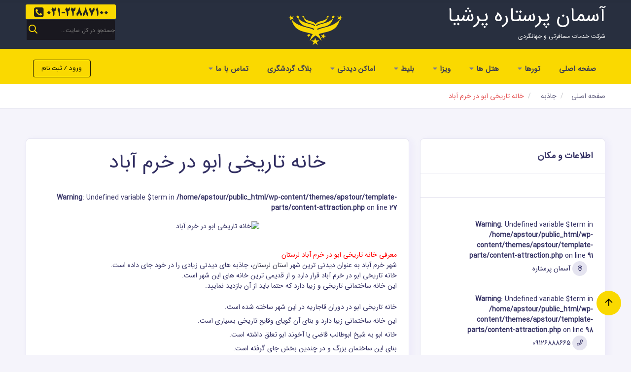

--- FILE ---
content_type: text/html; charset=UTF-8
request_url: https://www.apstour.com/attraction/%D8%AE%D8%A7%D9%86%D9%87-%D8%AA%D8%A7%D8%B1%DB%8C%D8%AE%DB%8C-%D8%A7%D8%A8%D9%88-%D8%AF%D8%B1-%D8%AE%D8%B1%D9%85-%D8%A2%D8%A8%D8%A7%D8%AF/
body_size: 25236
content:
<!DOCTYPE html>
<html dir="rtl" lang="fa-IR">
    <head>
	    <meta http-equiv="Content-Type" content="text/html; charset=utf-8">
		<meta http-equiv="X-UA-Compatible" content="IE=edge" />
        <meta name="viewport" content="width=device-width, initial-scale=1.0, shrink-to-fit=no, user-scalable=0, viewport-fit=cover">
        <meta name="googlebot" content="index, follow, max-snippet:-1, max-image-preview:large, max-video-preview:-1">
		<meta name="bingbot" content="index, follow, max-snippet:-1, max-image-preview:large, max-video-preview:-1">
		<meta name="application-name" content="آسمان پرستاره پرشیا">
        <meta name="apple-mobile-web-app-title" content="آسمان پرستاره پرشیا">
		<meta http-equiv="imagetoolbar" content="no" />
		<title>خانه تاریخی ابو در خرم آباد &#8211; آژانس آسمان پرستاره پرشیا</title>
<meta name='robots' content='max-image-preview:large' />
	<style>img:is([sizes="auto" i], [sizes^="auto," i]) { contain-intrinsic-size: 3000px 1500px }</style>
	<link rel="alternate" type="application/rss+xml" title="آژانس آسمان پرستاره پرشیا &raquo; خانه تاریخی ابو در خرم آباد خوراک دیدگاه‌ها" href="//www.apstour.com/attraction/%d8%ae%d8%a7%d9%86%d9%87-%d8%aa%d8%a7%d8%b1%db%8c%d8%ae%db%8c-%d8%a7%d8%a8%d9%88-%d8%af%d8%b1-%d8%ae%d8%b1%d9%85-%d8%a2%d8%a8%d8%a7%d8%af/feed/" />
<style id='classic-theme-styles-inline-css' type='text/css'>
/*! This file is auto-generated */
.wp-block-button__link{color:#fff;background-color:#32373c;border-radius:9999px;box-shadow:none;text-decoration:none;padding:calc(.667em + 2px) calc(1.333em + 2px);font-size:1.125em}.wp-block-file__button{background:#32373c;color:#fff;text-decoration:none}
</style>
<style id='global-styles-inline-css' type='text/css'>
:root{--wp--preset--aspect-ratio--square: 1;--wp--preset--aspect-ratio--4-3: 4/3;--wp--preset--aspect-ratio--3-4: 3/4;--wp--preset--aspect-ratio--3-2: 3/2;--wp--preset--aspect-ratio--2-3: 2/3;--wp--preset--aspect-ratio--16-9: 16/9;--wp--preset--aspect-ratio--9-16: 9/16;--wp--preset--color--black: #000000;--wp--preset--color--cyan-bluish-gray: #abb8c3;--wp--preset--color--white: #ffffff;--wp--preset--color--pale-pink: #f78da7;--wp--preset--color--vivid-red: #cf2e2e;--wp--preset--color--luminous-vivid-orange: #ff6900;--wp--preset--color--luminous-vivid-amber: #fcb900;--wp--preset--color--light-green-cyan: #7bdcb5;--wp--preset--color--vivid-green-cyan: #00d084;--wp--preset--color--pale-cyan-blue: #8ed1fc;--wp--preset--color--vivid-cyan-blue: #0693e3;--wp--preset--color--vivid-purple: #9b51e0;--wp--preset--gradient--vivid-cyan-blue-to-vivid-purple: linear-gradient(135deg,rgba(6,147,227,1) 0%,rgb(155,81,224) 100%);--wp--preset--gradient--light-green-cyan-to-vivid-green-cyan: linear-gradient(135deg,rgb(122,220,180) 0%,rgb(0,208,130) 100%);--wp--preset--gradient--luminous-vivid-amber-to-luminous-vivid-orange: linear-gradient(135deg,rgba(252,185,0,1) 0%,rgba(255,105,0,1) 100%);--wp--preset--gradient--luminous-vivid-orange-to-vivid-red: linear-gradient(135deg,rgba(255,105,0,1) 0%,rgb(207,46,46) 100%);--wp--preset--gradient--very-light-gray-to-cyan-bluish-gray: linear-gradient(135deg,rgb(238,238,238) 0%,rgb(169,184,195) 100%);--wp--preset--gradient--cool-to-warm-spectrum: linear-gradient(135deg,rgb(74,234,220) 0%,rgb(151,120,209) 20%,rgb(207,42,186) 40%,rgb(238,44,130) 60%,rgb(251,105,98) 80%,rgb(254,248,76) 100%);--wp--preset--gradient--blush-light-purple: linear-gradient(135deg,rgb(255,206,236) 0%,rgb(152,150,240) 100%);--wp--preset--gradient--blush-bordeaux: linear-gradient(135deg,rgb(254,205,165) 0%,rgb(254,45,45) 50%,rgb(107,0,62) 100%);--wp--preset--gradient--luminous-dusk: linear-gradient(135deg,rgb(255,203,112) 0%,rgb(199,81,192) 50%,rgb(65,88,208) 100%);--wp--preset--gradient--pale-ocean: linear-gradient(135deg,rgb(255,245,203) 0%,rgb(182,227,212) 50%,rgb(51,167,181) 100%);--wp--preset--gradient--electric-grass: linear-gradient(135deg,rgb(202,248,128) 0%,rgb(113,206,126) 100%);--wp--preset--gradient--midnight: linear-gradient(135deg,rgb(2,3,129) 0%,rgb(40,116,252) 100%);--wp--preset--font-size--small: 13px;--wp--preset--font-size--medium: 20px;--wp--preset--font-size--large: 36px;--wp--preset--font-size--x-large: 42px;--wp--preset--spacing--20: 0.44rem;--wp--preset--spacing--30: 0.67rem;--wp--preset--spacing--40: 1rem;--wp--preset--spacing--50: 1.5rem;--wp--preset--spacing--60: 2.25rem;--wp--preset--spacing--70: 3.38rem;--wp--preset--spacing--80: 5.06rem;--wp--preset--shadow--natural: 6px 6px 9px rgba(0, 0, 0, 0.2);--wp--preset--shadow--deep: 12px 12px 50px rgba(0, 0, 0, 0.4);--wp--preset--shadow--sharp: 6px 6px 0px rgba(0, 0, 0, 0.2);--wp--preset--shadow--outlined: 6px 6px 0px -3px rgba(255, 255, 255, 1), 6px 6px rgba(0, 0, 0, 1);--wp--preset--shadow--crisp: 6px 6px 0px rgba(0, 0, 0, 1);}:where(.is-layout-flex){gap: 0.5em;}:where(.is-layout-grid){gap: 0.5em;}body .is-layout-flex{display: flex;}.is-layout-flex{flex-wrap: wrap;align-items: center;}.is-layout-flex > :is(*, div){margin: 0;}body .is-layout-grid{display: grid;}.is-layout-grid > :is(*, div){margin: 0;}:where(.wp-block-columns.is-layout-flex){gap: 2em;}:where(.wp-block-columns.is-layout-grid){gap: 2em;}:where(.wp-block-post-template.is-layout-flex){gap: 1.25em;}:where(.wp-block-post-template.is-layout-grid){gap: 1.25em;}.has-black-color{color: var(--wp--preset--color--black) !important;}.has-cyan-bluish-gray-color{color: var(--wp--preset--color--cyan-bluish-gray) !important;}.has-white-color{color: var(--wp--preset--color--white) !important;}.has-pale-pink-color{color: var(--wp--preset--color--pale-pink) !important;}.has-vivid-red-color{color: var(--wp--preset--color--vivid-red) !important;}.has-luminous-vivid-orange-color{color: var(--wp--preset--color--luminous-vivid-orange) !important;}.has-luminous-vivid-amber-color{color: var(--wp--preset--color--luminous-vivid-amber) !important;}.has-light-green-cyan-color{color: var(--wp--preset--color--light-green-cyan) !important;}.has-vivid-green-cyan-color{color: var(--wp--preset--color--vivid-green-cyan) !important;}.has-pale-cyan-blue-color{color: var(--wp--preset--color--pale-cyan-blue) !important;}.has-vivid-cyan-blue-color{color: var(--wp--preset--color--vivid-cyan-blue) !important;}.has-vivid-purple-color{color: var(--wp--preset--color--vivid-purple) !important;}.has-black-background-color{background-color: var(--wp--preset--color--black) !important;}.has-cyan-bluish-gray-background-color{background-color: var(--wp--preset--color--cyan-bluish-gray) !important;}.has-white-background-color{background-color: var(--wp--preset--color--white) !important;}.has-pale-pink-background-color{background-color: var(--wp--preset--color--pale-pink) !important;}.has-vivid-red-background-color{background-color: var(--wp--preset--color--vivid-red) !important;}.has-luminous-vivid-orange-background-color{background-color: var(--wp--preset--color--luminous-vivid-orange) !important;}.has-luminous-vivid-amber-background-color{background-color: var(--wp--preset--color--luminous-vivid-amber) !important;}.has-light-green-cyan-background-color{background-color: var(--wp--preset--color--light-green-cyan) !important;}.has-vivid-green-cyan-background-color{background-color: var(--wp--preset--color--vivid-green-cyan) !important;}.has-pale-cyan-blue-background-color{background-color: var(--wp--preset--color--pale-cyan-blue) !important;}.has-vivid-cyan-blue-background-color{background-color: var(--wp--preset--color--vivid-cyan-blue) !important;}.has-vivid-purple-background-color{background-color: var(--wp--preset--color--vivid-purple) !important;}.has-black-border-color{border-color: var(--wp--preset--color--black) !important;}.has-cyan-bluish-gray-border-color{border-color: var(--wp--preset--color--cyan-bluish-gray) !important;}.has-white-border-color{border-color: var(--wp--preset--color--white) !important;}.has-pale-pink-border-color{border-color: var(--wp--preset--color--pale-pink) !important;}.has-vivid-red-border-color{border-color: var(--wp--preset--color--vivid-red) !important;}.has-luminous-vivid-orange-border-color{border-color: var(--wp--preset--color--luminous-vivid-orange) !important;}.has-luminous-vivid-amber-border-color{border-color: var(--wp--preset--color--luminous-vivid-amber) !important;}.has-light-green-cyan-border-color{border-color: var(--wp--preset--color--light-green-cyan) !important;}.has-vivid-green-cyan-border-color{border-color: var(--wp--preset--color--vivid-green-cyan) !important;}.has-pale-cyan-blue-border-color{border-color: var(--wp--preset--color--pale-cyan-blue) !important;}.has-vivid-cyan-blue-border-color{border-color: var(--wp--preset--color--vivid-cyan-blue) !important;}.has-vivid-purple-border-color{border-color: var(--wp--preset--color--vivid-purple) !important;}.has-vivid-cyan-blue-to-vivid-purple-gradient-background{background: var(--wp--preset--gradient--vivid-cyan-blue-to-vivid-purple) !important;}.has-light-green-cyan-to-vivid-green-cyan-gradient-background{background: var(--wp--preset--gradient--light-green-cyan-to-vivid-green-cyan) !important;}.has-luminous-vivid-amber-to-luminous-vivid-orange-gradient-background{background: var(--wp--preset--gradient--luminous-vivid-amber-to-luminous-vivid-orange) !important;}.has-luminous-vivid-orange-to-vivid-red-gradient-background{background: var(--wp--preset--gradient--luminous-vivid-orange-to-vivid-red) !important;}.has-very-light-gray-to-cyan-bluish-gray-gradient-background{background: var(--wp--preset--gradient--very-light-gray-to-cyan-bluish-gray) !important;}.has-cool-to-warm-spectrum-gradient-background{background: var(--wp--preset--gradient--cool-to-warm-spectrum) !important;}.has-blush-light-purple-gradient-background{background: var(--wp--preset--gradient--blush-light-purple) !important;}.has-blush-bordeaux-gradient-background{background: var(--wp--preset--gradient--blush-bordeaux) !important;}.has-luminous-dusk-gradient-background{background: var(--wp--preset--gradient--luminous-dusk) !important;}.has-pale-ocean-gradient-background{background: var(--wp--preset--gradient--pale-ocean) !important;}.has-electric-grass-gradient-background{background: var(--wp--preset--gradient--electric-grass) !important;}.has-midnight-gradient-background{background: var(--wp--preset--gradient--midnight) !important;}.has-small-font-size{font-size: var(--wp--preset--font-size--small) !important;}.has-medium-font-size{font-size: var(--wp--preset--font-size--medium) !important;}.has-large-font-size{font-size: var(--wp--preset--font-size--large) !important;}.has-x-large-font-size{font-size: var(--wp--preset--font-size--x-large) !important;}
:where(.wp-block-post-template.is-layout-flex){gap: 1.25em;}:where(.wp-block-post-template.is-layout-grid){gap: 1.25em;}
:where(.wp-block-columns.is-layout-flex){gap: 2em;}:where(.wp-block-columns.is-layout-grid){gap: 2em;}
:root :where(.wp-block-pullquote){font-size: 1.5em;line-height: 1.6;}
</style>
<link data-minify="1" rel='stylesheet' id='citynet-chunk-vendor-css' href='//www.apstour.com/wp-content/cache/min/1/wp-content/plugins/citynet/public/style/desk/chunk-vendors.css?ver=1757402305' type='text/css' media='all' />
<link data-minify="1" rel='stylesheet' id='citynet-chunk-css-css' href='//www.apstour.com/wp-content/cache/min/1/wp-content/plugins/citynet/public/style/desk/chunk-desktop.css?ver=1757402305' type='text/css' media='all' />
<link data-minify="1" rel='stylesheet' id='ds-panel-style-css' href='//www.apstour.com/wp-content/cache/min/1/wp-content/plugins/citynet/public/style/desk/panel-style.css?ver=1757402305' type='text/css' media='all' />
<link data-minify="1" rel='stylesheet' id='cn-ds-app-css-css' href='//www.apstour.com/wp-content/cache/min/1/wp-content/plugins/citynet/public/css/app.css?ver=1757402305' type='text/css' media='all' />
<link data-minify="1" rel='stylesheet' id='flxmap-css' href='//www.apstour.com/wp-content/cache/min/1/wp-content/plugins/wp-flexible-map/static/css/styles.css?ver=1757402305' type='text/css' media='all' />
<link rel="https://api.w.org/" href="//www.apstour.com/wp-json/" /><link rel="alternate" title="JSON" type="application/json" href="//www.apstour.com/wp-json/wp/v2/attractions-api/98697" /><link rel="EditURI" type="application/rsd+xml" title="RSD" href="//www.apstour.com/xmlrpc.php?rsd" />
<meta name="generator" content="WordPress 6.8.2" />
<link rel="canonical" href="https://www.apstour.com/attraction/%d8%ae%d8%a7%d9%86%d9%87-%d8%aa%d8%a7%d8%b1%db%8c%d8%ae%db%8c-%d8%a7%d8%a8%d9%88-%d8%af%d8%b1-%d8%ae%d8%b1%d9%85-%d8%a2%d8%a8%d8%a7%d8%af/" />
<link rel='shortlink' href='//www.apstour.com/?p=98697' />
<link rel="alternate" title="oEmbed (JSON)" type="application/json+oembed" href="//www.apstour.com/wp-json/oembed/1.0/embed?url=https%3A%2F%2Fwww.apstour.com%2Fattraction%2F%25d8%25ae%25d8%25a7%25d9%2586%25d9%2587-%25d8%25aa%25d8%25a7%25d8%25b1%25db%258c%25d8%25ae%25db%258c-%25d8%25a7%25d8%25a8%25d9%2588-%25d8%25af%25d8%25b1-%25d8%25ae%25d8%25b1%25d9%2585-%25d8%25a2%25d8%25a8%25d8%25a7%25d8%25af%2F" />
<link rel="alternate" title="oEmbed (XML)" type="text/xml+oembed" href="//www.apstour.com/wp-json/oembed/1.0/embed?url=https%3A%2F%2Fwww.apstour.com%2Fattraction%2F%25d8%25ae%25d8%25a7%25d9%2586%25d9%2587-%25d8%25aa%25d8%25a7%25d8%25b1%25db%258c%25d8%25ae%25db%258c-%25d8%25a7%25d8%25a8%25d9%2588-%25d8%25af%25d8%25b1-%25d8%25ae%25d8%25b1%25d9%2585-%25d8%25a2%25d8%25a8%25d8%25a7%25d8%25af%2F&#038;format=xml" />
<div id="app"></div><!-- HFCM by 99 Robots - Snippet # 1: yekta ner -->
<script> !function (t, e, n) { t.yektanetAnalyticsObject = n, t[n] = t[n] || function () { t[n].q.push(arguments) }, t[n].q = t[n].q || []; var a = new Date, r = a.getFullYear().toString() + "0" + a.getMonth() + "0" + a.getDate() + "0" + a.getHours(), c = e.getElementsByTagName("script")[0], s = e.createElement("script"); s.id = "ua-script-kNObFYQG"; s.dataset.analyticsobject = n; s.async = 1; s.type = "text/javascript"; s.src = "https://cdn.yektanet.com/rg_woebegone/scripts_v3/kNObFYQG/rg.complete.js?v=" + r, c.parentNode.insertBefore(s, c) }(window, document, "yektanet"); </script>
<!-- /end HFCM by 99 Robots -->
<!-- Analytics by WP Statistics - https://wp-statistics.com -->
<link rel="icon" href="//cdn.apstour.com/2021/10/cropped-logo-apstour-32x32.png" sizes="32x32" />
<link rel="icon" href="//cdn.apstour.com/2021/10/cropped-logo-apstour-192x192.png" sizes="192x192" />
<link rel="apple-touch-icon" href="//cdn.apstour.com/2021/10/cropped-logo-apstour-180x180.png" />
<meta name="msapplication-TileImage" content="https://cdn.apstour.com/2021/10/cropped-logo-apstour-270x270.png" />
		<style type="text/css" id="wp-custom-css">
			#panel-header {
	float: right !important;
    display: flex !important;
    margin-top: -50px !important;
    position: relative !important;
    z-index: 5  !important;
    /* margin-left: 311px; */
    margin-right: -67px !important;


    height: 0px;
    position: relative;
    top: 19px;
}
		</style>
			    <link data-minify="1" onload="this.onload=null;this.rel='stylesheet';" rel="stylesheet" type="text/css" media="screen" as="style" href="//www.apstour.com/wp-content/cache/min/1/wp-content/themes/apstour/assets/scss/bootstrap/bootstrap.rtl.css?ver=1757402305" >
        <link data-minify="1" onload="this.onload=null;this.rel='stylesheet';" rel="stylesheet" type="text/css" media="screen" as="style" href="//www.apstour.com/wp-content/cache/min/1/wp-content/themes/apstour/assets/scss/style.css?ver=1757402305" >	
        <link data-minify="1" onload="this.onload=null;this.rel='stylesheet';" rel="stylesheet" type="text/css" media="screen" as="style"href="//www.apstour.com/wp-content/cache/min/1/wp-content/themes/apstour/assets/scss/plugins.css?ver=1757402305" >		
        <link rel="icon" href="//www.apstour.com/pwa/favicon.ico" type="image/x-icon" />
        <link rel="shortcut icon" type="image/x-icon" href="//www.apstour.com/pwa/favicon.ico" />
	    <link rel="pingback" href="//www.apstour.com/xmlrpc.php">
		<link rel="profile" href="//gmpg.org/xfn/11">
		<link rel="dns-prefetch" href="//cdn.apstour.com"/>
		<link data-minify="1" href="//www.apstour.com/wp-content/cache/min/1/wp-content/themes/apstour/assets/plugins/jquery-uislider/jquery-ui.css?ver=1757402305" rel="stylesheet">
        <link data-minify="1" href="//www.apstour.com/wp-content/cache/min/1/wp-content/themes/apstour/assets/css/icons.css?ver=1757402305" rel="stylesheet" />
        <link data-minify="1" href="//www.apstour.com/wp-content/cache/min/1/wp-content/themes/apstour/assets/plugins/jquery-bar-rating/dist/themes/fontawesome-stars.css?ver=1757402305" rel="stylesheet"/>
        <link data-minify="1" href="//www.apstour.com/wp-content/cache/min/1/wp-content/themes/apstour/assets/plugins/autocomplete/jquery.autocomplete.css?ver=1757402305" rel="stylesheet" />
		<script src="/wp-content/themes/apstour/assets/js/jquery-3.6.0.min.js"></script>
		<base href="https://www.apstour.com" target="_blank">
		<style>
		#panel-header{
			float: left;
			display: flex;
			margin-top: -50px;
			position: relative;
			z-index: 5;
			margin-left: 430px;
		}
		.panelHeader__button--signUp{
			float: left;
			background-color: #FAD900;
			border: 0px solid !important;
			padding-right: 15px;
			font-weight: 700 !important;
		}
		.panelHeader__button--order{
			background-color: #FAD900;
			border: 0px solid !important;
			font-weight: 700 !important;
		}
		.panelHeader__button--signUp:hover{
			color: #e44f50;
		}
		.panelHeader__button--order:hover{
			color: #e44f50;
		}
		.theme--dark.v-icon {display: none;}
		.currencies-to-show .v-select__selections span {display: none;}
		
		.v-icon .notranslate .icon .icon-chevron-down .icon-16 .pb-1 .px-1 .theme--dark .white--text{display: none;}
		</style>
        
<meta name="generator" content="WP Rocket 3.19.4" data-wpr-features="wpr_image_dimensions wpr_minify_css wpr_preload_links wpr_desktop" /></head>
<body>
<header data-rocket-location-hash="701637af2340d551aba2701443b16496" class="header-main header-style03">
    <div data-rocket-location-hash="769ac5baf4ceddcb4509af8624895e41" class="d-none d-sm-block top-bar bg-dark-purple" style="height: 100px;">
        <div data-rocket-location-hash="40f22408a88335a0945fffe944caafc3" class="container">
		<div class="position-relative">
			<a class="d-flex justify-content-center">
			<img class="mt-5" src="//cdn.apstour.com/wp-content/themes/apstour/assets/images/logo.png" alt="آسمان پرستاره پرشیا" width="110px" height="75px">
			</a>
            <div class="d-flex position-absolute justify-content-between right-0 left-0" style="margin-top: -90px;">
                <div class="d-block">
                    <div class="d-flex text-white flex-column">
					<h1>آسمان پرستاره پرشیا</h1>
					<small>شرکت خدمات مسافرتی و جهانگردی</small>
					</div>
                </div>
                <div class="d-flex flex-column">
		<a class="text-center rounded " style="background: #FAD900;" href="https://wa.me/+989126888665"> <img src="//cdn.apstour.com/wp-content/themes/apstour/assets/images/phone.png" alt="شماره" width="154px" height="30px"></a>
<form role="search" method="post" class="rounded position-relative" action="/index.php">
<input type="search" class="search-field rounded bg-dark" placeholder="جستجو در کل سایت..." value="" name="s" title="جستجو برای:" style="line-height: 40px;color: #fff;border: 2px solid #282f3f;">
<input type="submit" class="search-submit" value="" style="box-shadow: none;display: block;position: absolute;left: 0;top: 5px;font-family: Fontawesome;border: 0;font-size: 1.5rem;width: 40px;height: 40px;padding: 0;margin: 0;color: #232323;background-color: transparent;-webkit-transition: color .3s;-moz-transition: color .3s;transition: color .3s;color: #fad900 !important;width: 30px !important;height: 30px;font-size: 1.3em;">
</form>			
                </div>
            </div>
		</div>
        </div>
    </div>
    <!-- Mobile Header -->
	<div data-rocket-location-hash="c4bcb611b57e489e3b7fa63beefa898f" class="sticky sticky-pin mb-0">
		<div data-rocket-location-hash="cddbd353a5d4757a64cc396b245495a6" class="horizontal-header clearfix ">
			<div data-rocket-location-hash="04b24f2a01e05ca636ff58e62299aa1e" class="container">
			<a id="horizontal-navtoggle" class="animated-arrow"></a>
			<span class="smllogo"><a href="https://www.apstour.com/"><img src="//cdn.apstour.com/wp-content/themes/apstour/assets/images/logo.png" alt="لوگو" ></span>
			<a href="https://wa.me/+989126888665" class="callusbtn"><i class="fa fa-phone" aria-hidden="true"></i></a> 
			</div>
		</div>
	</div>
    <!-- /Mobile Header -->
    <div  class="sticky-wrapper"  id="sticky-wrapper" style="height: 0px;">
        <div data-rocket-location-hash="3cdf18ad17f08e2b62e8df46a6d67c37" class="horizontal-main header-transparent clearfix py-lg-3">
            <div class="horizontal-mainwrapper container clearfix">
                <!--Nav-->
                <nav class="horizontalMenu clearfix d-md-flex" >
                    <div class="overlapblackbg"></div>
                    <ul class="horizontalMenu-list" style="font-size: 15px;">
					     <li><span class="horizontalMenu-click"></span><a href="https://www.apstour.com">صفحه اصلی</a></li>
						 <li><span class="horizontalMenu-click"><i class="horizontalMenu-arrow fa fa-angle-down"></i></span><a>تورها <span class="fa fa-caret-down m-0"></span></a> 
							<ul class="sub-menu">
								<li><span class="horizontalMenu-click02"><i class="horizontalMenu-arrow fa fa-angle-down"></i></span><a href="/تورهای-خارجی/">تورهای خارجی <i class="fa fa-angle-left float-left mt-1 d-none d-lg-block"></i></a> 
									<ul class="sub-menu">
										<li><span class="horizontalMenu-click02"><i class="horizontalMenu-arrow fa fa-angle-down"></i></span><a href="/تورهای-آسیا/">تورهای آسیا <i class="fa fa-angle-left float-left mt-1 d-none d-lg-block"></i></a> 
											<ul class="sub-menu">
							<div class="horizontal-megamenu clearfix">
								<div data-rocket-location-hash="ad0d0d9caad992a98cde7a0ed92e0e39" class="container">
									<div class="megamenu-content" style="width: 300px;line-height: 35px;">
										<div data-rocket-location-hash="eba0c3de63ef232d13efe2935ab36efc" class="row">
											<ul class="col link-list" style="border-left: 1px solid #9f9f9f;">
										       <li><span class="horizontalMenu-click02"></span><a href="/تورهای-ترکیه/">تورهای ترکیه </a> </li> 											
										       <li><span class="horizontalMenu-click02"></span><a href="/تورهای-دبی/">تورهای امارات </a></li>
										       <li><span class="horizontalMenu-click02"></span><a href="/تورهای-گرجستان/">تورهای گرجستان</a></li>
										       <li><span class="horizontalMenu-click02"></span><a href="/تورهای-روسیه/">تورهای روسیه</a></li>
										       <li><span class="horizontalMenu-click02"></span><a href="/تورهای-تایلند/">تورهای تایلند</a></li>
										       <li><span class="horizontalMenu-click02"></span><a href="/تورهای-مالزی/">تورهای مالزی</a></li>	
										       <li><span class="horizontalMenu-click02"></span><a href="/تورهای-سنگاپور/">تورهای سنگاپور</a></li>
										       <li><span class="horizontalMenu-click02"></span><a href="/تورهای-چین/">تورهای چین</a></li>
										       <li><span class="horizontalMenu-click02"></span><a href="/تورهای-هند/">تورهای هند </a></li>
										       <li><span class="horizontalMenu-click02"></span><a href="/تورهای-لبنان/">تورهای لبنان</a></li>
											   <li><span class="horizontalMenu-click02"></span><a href="/تورهای-ژاپن/">تورهای ژاپن</a></li>											   
											</ul>
											<ul class="col link-list">
										       <li><span class="horizontalMenu-click02"></span><a href="/تورهای-عمان/">تورهای عمان</a></li>
											   <li><span class="horizontalMenu-click02"></span><a href="/تورهای-ارمنستان/">تورهای ارمنستان</a></li>
											   <li><span class="horizontalMenu-click02"></span><a href="/تورهای-آذربایجان/">تورهای آذربایجان</a></li>
											   <li><span class="horizontalMenu-click02"></span><a href="/تورهای-سریلانکا/">تورهای سریلانکا</a></li>
											   <li><span class="horizontalMenu-click02"></span><a href="/تورهای-ویتنام/">تورهای ویتنام</a></li>
											   <li><span class="horizontalMenu-click02"></span><a href="/تورهای-اندونزی/">تورهای اندونزی</a></li>
										       <li><span class="horizontalMenu-click02"></span><a href="/تورهای-مالدیو/">تورهای مالدیو</a></li>
 											   <li><span class="horizontalMenu-click02"></span><a href="/تورهای-نپال/">تورهای نپال</a></li>
											   <li><span class="horizontalMenu-click02"></span><a href="/تورهای-تاجیکستان/">تورهای تاجیکستان</a></li>
											   <li><span class="horizontalMenu-click02"></span><a href="/تورهای-فیلیپین/">تورهای فیلیپین</a></li>
											   <li><span class="horizontalMenu-click02"></span><a href="/تورهای-کره-جنوبی/">تورهای کره جنوبی</a></li>
											</ul>
										</div>
									</div>
								</div>
							</div>
											</ul>																					
										</li>
										<li><span class="horizontalMenu-click02"><i class="horizontalMenu-arrow fa fa-angle-down"></i></span><a href="/تورهای-اروپا/">تورهای اروپا <i class="fa fa-angle-left float-left mt-1 d-none d-lg-block"></i></a> 
											<ul class="sub-menu">
							<div class="horizontal-megamenu clearfix">
								<div data-rocket-location-hash="f9357140ee36883ea6064de5d7279a99" class="container">
									<div class="megamenu-content" style="width: 300px;line-height: 35px;">
										<div class="row">
											<ul class="col link-list" style="border-left: 1px solid #9f9f9f;">
										       <li><span class="horizontalMenu-click02"></span><a href="/تورهای-فرانسه/">تورهای فرانسه</a> </li> 											
										       <li><span class="horizontalMenu-click02"></span><a href="/تورهای-ایتالیا/">تورهای ایتالیا</a></li>
										       <li><span class="horizontalMenu-click02"></span><a href="/تورهای-اسپانیا/">تورهای اسپانیا</a></li>
										       <li><span class="horizontalMenu-click02"></span><a href="/تورهای-آلمان/">تورهای آلمان</a></li>
										       <li><span class="horizontalMenu-click02"></span><a href="/تورهای-سوئیس/">تورهای سوئیس</a></li>
										       <li><span class="horizontalMenu-click02"></span><a href="/تورهای-بلژیک/">تورهای بلژیک</a></li>	
										       <li><span class="horizontalMenu-click02"></span><a href="/تورهای-بلغارستان/">تورهای بلغارستان</a></li>
										       <li><span class="horizontalMenu-click02"></span><a href="/تورهای-انگلیس/">تورهای انگلیس</a></li>
										       <li><span class="horizontalMenu-click02"></span><a href="/تورهای-اتریش/">تورهای اتریش</a></li>									   
											</ul>
											<ul class="col link-list">
										       <li><span class="horizontalMenu-click02"></span><a href="/تورهای-جمهوری-چک/">تورهای جمهوری چک</a></li>
											   <li><span class="horizontalMenu-click02"></span><a href="/تورهای-مجارستان/">تورهای مجارستان</a></li>
											   <li><span class="horizontalMenu-click02"></span><a href="/تورهای-هلند/">تورهای هلند</a></li>
											   <li><span class="horizontalMenu-click02"></span><a href="/تورهای-یونان/">تورهای یونان</a></li>
											   <li><span class="horizontalMenu-click02"></span><a href="/تورهای-صربستان/">تورهای صربستان</a></li>
											   <li><span class="horizontalMenu-click02"></span><a href="/تورهای-کرواسی/">تورهای کرواسی</a></li>
										       <li><span class="horizontalMenu-click02"></span><a href="/تورهای-اکراین/">تورهای اکراین</a></li>
 											   <li><span class="horizontalMenu-click02"></span><a href="/تورهای-قبرس-اروپایی/">تورهای قبرس اروپایی</a></li>
											</ul>
										</div>
									</div>
								</div>
							</div>												
											</ul>
										</li>
										<li><span class="horizontalMenu-click02"><i class="horizontalMenu-arrow fa fa-angle-down"></i></span><a href="/تورهای-آفریقا/">تورهای آفریقا <i class="fa fa-angle-left float-left mt-1 d-none d-lg-block"></i></a> 
											<ul class="sub-menu">
												<li><a href="/تورهای-مراکش/">تورهای مراکش</a></li>
												<li><a href="/تورهای-تونس/">تورهای تونس</a></li>
												<li><a href="/تورهای-آفریقای-جنوبی/">تورهای آفریقای جنوبی</a></li>
												<li><a href="/تورهای-تانزانیا/">تورهای تانزانیا</a></li>
												<li><a href="/تورهای-موریس/">تورهای موریس</a></li>
												<li><a href="/تورهای-سیشل/">تورهای سیشل</a></li>
											</ul>
										</li>
										<li><span class="horizontalMenu-click02"><i class="horizontalMenu-arrow fa fa-angle-down"></i></span><a href="/تورهای-آمریکا/">تورهای آمریکا <i class="fa fa-angle-left float-left mt-1 d-none d-lg-block"></i></a> 
											<ul class="sub-menu">
												<li><a href="/تورهای-کوبا/">تورهای کوبا</a></li>
												<li><a href="/تورهای-کانادا/">تورهای کانادا</a></li>
												<li><a href="/تورهای-برزیل/">تورهای برزیل</a></li>
												<li><a href="/تورهای-مکزیک/">تورهای مکزیک</a></li>
											</ul>
										</li>
										<li><span class="horizontalMenu-click02"><i class="horizontalMenu-arrow fa fa-angle-down"></i></span><a href="/تورهای-اقیانوسیه/">تورهای اقیانوسیه <i class="fa fa-angle-left float-left mt-1 d-none d-lg-block"></i></a> 
											<ul class="sub-menu">
												<li><a href="/تور-استرالیا/">تور استرالیا</a>
												</li>
											</ul>
										</li>										
									</ul>
								</li>
								<li><span class="horizontalMenu-click02"><i class="horizontalMenu-arrow fa fa-angle-down"></i></span><a href="/تورهای-داخلی/">تورهای داخلی <i class="fa fa-angle-left float-left mt-1 d-none d-lg-block"></i></a> 
									<ul class="sub-menu">
							<div class="horizontal-megamenu clearfix">
								<div data-rocket-location-hash="d41813fee4980beb3a7eacb7c0b429fa" class="container">
									<div class="megamenu-content" style="width: 300px;line-height: 35px;">
										<div class="row">
											<ul class="col link-list" style="border-left: 1px solid #9f9f9f;">
										<li><span class="horizontalMenu-click02"></span><a href="/تور-کیش/">تورهای کیش</a></li>
										<li><span class="horizontalMenu-click02"></span><a href="/تور-مشهد/">تورهای مشهد</a></li>
										<li><span class="horizontalMenu-click02"></span><a href="/تور-قشم/">تورهای قشم</a></li>
										<li><span class="horizontalMenu-click02"></span><a href="/تور-تهران/">تورهای تهران</a></li>
										<li><span class="horizontalMenu-click02"></span><a href="/تور-چابهار/">تورهای چابهار</a></li>
										<li><span class="horizontalMenu-click02"></span><a href="/تور-شیراز/">تورهای شیراز</a></li>
										<li><span class="horizontalMenu-click02"></span><a href="/تور-اصفهان/">تورهای اصفهان</a></li>
										<li><span class="horizontalMenu-click02"></span><a href="/تور-یزد/">تورهای یزد</a></li>
										<li><span class="horizontalMenu-click02"></span><a href="/تور-کاشان/">تورهای کاشان</a></li>
										<li><span class="horizontalMenu-click02"></span><a href="/تور-تبریز/">تورهای تبریز</a></li>
										<li><span class="horizontalMenu-click02"></span><a href="/تور-همدان/">تورهای همدان</a></li>
										<li><span class="horizontalMenu-click02"></span><a href="/تورهای-شمال/">تورهای شمال</a></li>
										<li><span class="horizontalMenu-click02"></span><a href="/سمنان/">تورهای سمنان</a></li>
										<li><span class="horizontalMenu-click02"></span><a href="/تور-اردبیل/">تورهای اردبیل</a></li>
										<li><span class="horizontalMenu-click02"></span><a href="/تور-کردستان/">تورهای کردستان</a></li>											   
											</ul>
											<ul class="col link-list">
										<li><span class="horizontalMenu-click02"></span><a href="/تورهای-لرستان/">تورهای لرستان</a></li>
										<li><span class="horizontalMenu-click02"></span><a href="/تور-کرمانشاه/">تورهای کرمانشاه</a></li>
										<li><span class="horizontalMenu-click02"></span><a href="/تور-کرمان/">تورهای کرمان</a></li>
										<li><span class="horizontalMenu-click02"></span><a href="/تور-بندرعباس/">تورهای بندرعباس</a></li>
										<li><span class="horizontalMenu-click02"></span><a href="/تور-خوزستان/">تورهای خوزستان</a></li>
										<li><span class="horizontalMenu-click02"></span><a href="/تورهای-اهواز/">تورهای اهواز</a></li>
										<li><span class="horizontalMenu-click02"></span><a href="/تورهای-بوشهر/">تورهای بوشهر</a></li>
										<li><span class="horizontalMenu-click02"></span><a href="/تور-ارومیه/">تورهای ارومیه</a></li>
										<li><span class="horizontalMenu-click02"></span><a href="/تور-شهرکرد/">تورهای شهرکرد</a></li>
										<li><span class="horizontalMenu-click02"></span><a href="/تور-بجنورد/">تورهای بجنورد</a></li>
										<li><span class="horizontalMenu-click02"></span><a href="/تور-زنجان/">تورهای زنجان</a></li>
										<li><span class="horizontalMenu-click02"></span><a href="/تور-یاسوج/">تورهای یاسوج</a></li>
										<li><span class="horizontalMenu-click02"></span><a href="/تور-چهارمحال-و-بختیاری/">تورهای چهارمحال</a></li>
										<li><span class="horizontalMenu-click02"></span><a href="/تور-جزیره-هرمز/">تورهای جزیره هرمز</a></li>
										<li><span class="horizontalMenu-click02"></span><a href="/تور-جزیره-هنگام/">تورهای جزیره هنگام</a></li>											
										 	</ul>
										</div>
									</div>
								</div>
							</div>										
									</ul>
								</li>
								<li><span class="horizontalMenu-click02"><i class="horizontalMenu-arrow fa fa-angle-down"></i></span><a href="/تورهای-طبیعت-گردی/">تورهای طبیعت گردی <i class="fa fa-angle-left float-left mt-1 d-none d-lg-block"></i></a> 
									<ul class="sub-menu">
							<div class="horizontal-megamenu clearfix">
								<div data-rocket-location-hash="e02d4abb341ba01ddcf628736c86d19a" class="container">
									<div class="megamenu-content" style="width: 300px;line-height: 35px;">
										<div class="row">
											<ul class="col link-list" style="border-left: 1px solid #9f9f9f;">
										<li><span class="horizontalMenu-click02"></span><a href="/#/">تورهای یک روزه</a></li>
										<li><span class="horizontalMenu-click02"></span><a href="/تورهای-آفرود/">تورهای آفرود</a></li>
										<li><span class="horizontalMenu-click02"></span><a href="/تورهای-رفتینگ/">تورهای رفتینگ</a></li>
										<li><span class="horizontalMenu-click02"></span><a href="/تورهای-کویر-مصر/">تورهای کویر مصر</a></li>
										<li><span class="horizontalMenu-click02"></span><a href="/تورهای-کویر-کاراکال/">تورهای کویر کاراکال</a></li>
										<li><span class="horizontalMenu-click02"></span><a href="/تورهای-کویر-مرنجاب/">تورهای کویر مرنجاب</a></li>
										<li><span class="horizontalMenu-click02"></span><a href="/کویر-متین-آباد/">تورهای کویر متین آباد</a></li>
										<li><span class="horizontalMenu-click02"></span><a href="/تور-الیمالات-و-کشپل/">تورهای الیمالات</a></li>
											</ul>
											<ul class="col link-list">								
                                        <li><span class="horizontalMenu-click02"></span><a href="/تور-تبریز-کندوان/">تورهای کندوان</a></li>
										<li><span class="horizontalMenu-click02"></span><a href="/تور-سرعین-اردبیل/">تورهای سرعین</a></li>
										<li><span class="horizontalMenu-click02"></span><a href="/تور-گلاب-گیری/">تورهای گلاب گیری</a></li>
										<li><span class="horizontalMenu-click02"></span><a href="/تور-جنگل-ابر-2/">تورهای جنگل ابر</a></li>
										<li><span class="horizontalMenu-click02"></span><a href="/تورهای-آبعلی/">تورهای آبعلی</a></li>
										<li><span class="horizontalMenu-click02"></span><a href="/تور-گیسوم-و-ویسادار/">تورهای گیسوم</a></li>
										<li><span class="horizontalMenu-click02"></span><a href="/تور-ماسوله/">تورهای ماسوله</a></li>
										<li><span class="horizontalMenu-click02"></span><a href="/تورهای-مناسبتی/">تورهای ویژه تعطیلات</a></li>										
										 	</ul>
										</div>
									</div>
								</div>
							</div>					
									</ul>
								</li>
								<li><span class="horizontalMenu-click02"><i class="horizontalMenu-arrow fa fa-angle-down"></i></span><a href="/تورهای-نمایشگاهی/">تورهای نمایشگاهی <i class="fa fa-angle-left float-left mt-1 d-none d-lg-block"></i></a> 
									<ul class="sub-menu">
										<li><span class="horizontalMenu-click02"></span><a href="/تور-دبی-نمایشگاه-گلفود-2020/">نمایشگاه گلفود</a></li>
										<li><span class="horizontalMenu-click02"></span><a href="/نمایشگاه-عرب-هلث-دبی-2020/">نمایشگاه عرب هلث دبی</a></li>
										<li><span class="horizontalMenu-click02"></span><a href="/#/">نمایشگاه تجهیزات پزشکی مدیکا</a></li>
										<li><span class="horizontalMenu-click02"></span><a href="/بزرگترین-نمایشگاه-دارویی-جهان/">نمایشگاه دارویی</a></li>
										<li><span class="horizontalMenu-click02"></span><a href="/#/">نمایشگاه گوانجو</a></li>
										<li><span class="horizontalMenu-click02"></span><a href="/نمایشگاه-سیم-و-کابل/">نمایشگاه سیم و کابل</a></li>
										<li><span class="horizontalMenu-click02"></span><a href="/تور-نمایشگاه-پیچ-و-مهره/">نمایشگاه پیچ و مهره</a></li>
										<li><span class="horizontalMenu-click02"></span><a href="/تور-نمایشگاه-کاشی-و-سرامیک/">نمایشگاه کاشی و سرامیک</a></li>	
										<li><span class="horizontalMenu-click02"></span><a href="/نمایشگاه-دندانپزشکی-پکن/">نمایشگاه دندانپزشکی</a></li>
									</ul>
								</li>
								<li><span class="horizontalMenu-click02"><i class="horizontalMenu-arrow fa fa-angle-down"></i></span><a href="/تور-کشتی-کروز/">تورهای کشتی کروز</a> </li>
								<li><span class="horizontalMenu-click02"><i class="horizontalMenu-arrow fa fa-angle-down"></i></span><a href="/تورهای-ویژه-کریسمس/">تورهای ویژه کریسمس</a> </li>
							</ul>
						</li>
						 <li><span class="horizontalMenu-click"><i class="horizontalMenu-arrow fa fa-angle-down"></i></span><a>هتل ها <span class="fa fa-caret-down m-0"></span></a> 
						     <ul class="sub-menu">
								<li><span class="horizontalMenu-click02"><i class="horizontalMenu-arrow fa fa-angle-down"></i></span><a>هتل های خارجی <i class="fa fa-angle-left float-left mt-1 d-none d-lg-block"></i></a> 
									<ul class="sub-menu">
										<li><span class="horizontalMenu-click02"><i class="horizontalMenu-arrow fa fa-angle-down"></i></span><a>هتل های آسیا <i class="fa fa-angle-left float-left mt-1 d-none d-lg-block"></i></a> 
											<ul class="sub-menu">
							<div class="horizontal-megamenu clearfix">
								<div class="container">
									<div class="megamenu-content" style="width: 300px;line-height: 35px;">
										<div class="row">
											<ul class="col link-list" style="border-left: 1px solid #9f9f9f;">
										       <li><span class="horizontalMenu-click02"></span><a href="/turkey-hotels/">هتل های ترکیه </a> </li> 											
										       <li><span class="horizontalMenu-click02"></span><a href="/hotel-emirates/">هتل های امارات</a></li>
										       <li><span class="horizontalMenu-click02"></span><a href="/هتل-های-گرجستان/">هتل های گرجستان</a></li>
										       <li><span class="horizontalMenu-click02"></span><a href="/russian-hotel/">هتل های روسیه</a></li>
										       <li><span class="horizontalMenu-click02"></span><a href="/hotel-thailand/">هتل های تایلند</a></li>
										       <li><span class="horizontalMenu-click02"></span><a href="/malaysia-hotels/">هتل های مالزی</a></li>	
										       <li><span class="horizontalMenu-click02"></span><a href="/hotel-singapore/">هتل های سنگاپور</a></li>
										       <li><span class="horizontalMenu-click02"></span><a href="/hotels-china/">هتل های چین</a></li>
										       <li><span class="horizontalMenu-click02"></span><a href="/hotels-india/">هتل های هند</a></li>
											</ul>
											<ul class="col link-list">
											   <li><span class="horizontalMenu-click02"></span><a href="/هتل-های-لبنان/">هتل های لبنان</a></li>
											   <li><span class="horizontalMenu-click02"></span><a href="/hotels-japan/">هتل های ژاپن</a></li>
										       <li><span class="horizontalMenu-click02"></span><a href="/هتل-های-عمان/">هتل های عمان</a></li>
											   <li><span class="horizontalMenu-click02"></span><a href="/hotel-armenia/">هتل های ارمنستان</a></li>
											   <li><span class="horizontalMenu-click02"></span><a href="/hotel-azerbaijan">هتل های آذربایجان</a></li>
											   <li><span class="horizontalMenu-click02"></span><a href="/هتل-سریلانکا/">هتل های سریلانکا</a></li>
											   <li><span class="horizontalMenu-click02"></span><a href="/#/">هتل های ویتنام</a></li>
											   <li><span class="horizontalMenu-click02"></span><a href="/hotel-indonesia/">هتل های اندونزی</a></li>
										       <li><span class="horizontalMenu-click02"></span><a href="/maldives/">هتل های مالدیو</a></li>
 											   
											</ul>
										</div>
									</div>
								</div>
							</div>
											</ul>																					
										</li>
										<li><span class="horizontalMenu-click02"><i class="horizontalMenu-arrow fa fa-angle-down"></i></span><a>هتل های اروپا <i class="fa fa-angle-left float-left mt-1 d-none d-lg-block"></i></a> 
											<ul class="sub-menu">
							<div class="horizontal-megamenu clearfix">
								<div class="container">
									<div class="megamenu-content" style="width: 300px;line-height: 35px;">
										<div class="row">
											<ul class="col link-list" style="border-left: 1px solid #9f9f9f;">
										       <li><span class="horizontalMenu-click02"></span><a href="/هتل-های-فرانسه/">هتل های فرانسه</a> </li> 											
										       <li><span class="horizontalMenu-click02"></span><a href="/هتل-های-ایتالیا/">هتل های ایتالیا</a></li>
										       <li><span class="horizontalMenu-click02"></span><a href="/هتل-های-اسپانیا/">هتل های اسپانیا</a></li>
										       <li><span class="horizontalMenu-click02"></span><a href="/هتل-های-آلمان/">هتل های آلمان</a></li>
										       <li><span class="horizontalMenu-click02"></span><a href="/هتل-های-سوئیس/">هتل های سوئیس</a></li>
										       <li><span class="horizontalMenu-click02"></span><a href="/هتل-های-بلژیک/">هتل های بلژیک</a></li>
											   <li><span class="horizontalMenu-click02"></span><a href="/هتل-های-بلژیک/">هتل های بلژیک</a></li>
											   <li><span class="horizontalMenu-click02"></span><a href="/portugal/">هتل های پرتغال</a></li>
											</ul>
											<ul class="col link-list">
											   <li><span class="horizontalMenu-click02"></span><a href="/hotel-bulgaria/">هتل های بلغارستان</a></li>
										       <li><span class="horizontalMenu-click02"></span><a href="/#/">هتل های اتریش</a></li>
											   <li><span class="horizontalMenu-click02"></span><a href="/#/">هتل های مجارستان</a></li>
											   <li><span class="horizontalMenu-click02"></span><a href="/#/">هتل های هلند</a></li>
											   <li><span class="horizontalMenu-click02"></span><a href="/hotel-greece/">هتل های یونان</a></li>
											   <li><span class="horizontalMenu-click02"></span><a href="/ukraine-hotel/">هتل های اکراین</a></li>
											   <li><span class="horizontalMenu-click02"></span><a href="/hotel-serbia/">هتل های صربستان</a></li>
											</ul>
										</div>
									</div>
								</div>
							</div>												
											</ul>
										</li>
										<li><span class="horizontalMenu-click02"><i class="horizontalMenu-arrow fa fa-angle-down"></i></span><a>هتل های آفریقا <i class="fa fa-angle-left float-left mt-1 d-none d-lg-block"></i></a> 
											<ul class="sub-menu">
												<li><a href="/moroccan-hotel/">هتل های مراکش</a>
												</li>
												<li><a href="/hotel-tunisia/">هتل های تونس</a>
												</li>
											</ul>
										</li>									
									</ul>
								</li>
								<li><span class="horizontalMenu-click02"><i class="horizontalMenu-arrow fa fa-angle-down"></i></span><a>هتل های داخلی <i class="fa fa-angle-left float-left mt-1 d-none d-lg-block"></i></a> 
									<ul class="sub-menu">
							<div class="horizontal-megamenu clearfix">
								<div class="container">
									<div class="megamenu-content" style="width: 300px;line-height: 35px;">
										<div class="row">
											<ul class="col link-list" style="border-left: 1px solid #9f9f9f;">
										<li><span class="horizontalMenu-click02"></span><a href="/هتل-های-کیش/">هتل های کیش</a></li>
										<li><span class="horizontalMenu-click02"></span><a href="/هتل-های-مشهد/">هتل های مشهد</a></li>
										<li><span class="horizontalMenu-click02"></span><a href="/هتل-های-قشم/">هتل های قشم</a></li>
										<li><span class="horizontalMenu-click02"></span><a href="/#/">هتل های تهران</a></li>
										<li><span class="horizontalMenu-click02"></span><a href="/هتل-های-چابهار/">هتل های چابهار</a></li>
										<li><span class="horizontalMenu-click02"></span><a href="/هتل-های-شیراز/">هتل های شیراز</a></li>
										<li><span class="horizontalMenu-click02"></span><a href="/هتل-های-اصفهان/">هتل های اصفهان</a></li>
										<li><span class="horizontalMenu-click02"></span><a href="/هتل-های-یزد/">هتل های یزد</a></li>
										<li><span class="horizontalMenu-click02"></span><a href="/#/">هتل های کاشان</a></li>								   
											</ul>
											<ul class="col link-list">
										<li><span class="horizontalMenu-click02"></span><a href="/هتل-های-لرستان/">هتل های لرستان</a></li>
										<li><span class="horizontalMenu-click02"></span><a href="/#/">هتل های کرمانشاه</a></li>
										<li><span class="horizontalMenu-click02"></span><a href="/#/">هتل های بندرعباس</a></li>
                                        <li><span class="horizontalMenu-click02"></span><a href="/هتل-های-تبریز/">هتل های تبریز</a></li>
										<li><span class="horizontalMenu-click02"></span><a href="/#/">هتل های همدان</a></li>
										<li><span class="horizontalMenu-click02"></span><a href="/هتل-های-شمال/">هتل های شمال</a></li>
										<li><span class="horizontalMenu-click02"></span><a href="/#/">هتل های سمنان</a></li>
										<li><span class="horizontalMenu-click02"></span><a href="/#/">هتل های اردبیل</a></li>
										<li><span class="horizontalMenu-click02"></span><a href="/هتل-های-کردستان/">هتل های کردستان</a></li>										
										 	</ul>
										</div>
									</div>
								</div>
							</div>										

									</ul>
								</li>
								<li><span class="horizontalMenu-click02"><i class="horizontalMenu-arrow fa fa-angle-down"></i></span><a>هتل های زنجیره ای <i class="fa fa-angle-left float-left mt-1 d-none d-lg-block"></i></a> 
									<ul class="sub-menu">
							<div class="horizontal-megamenu clearfix">
								<div class="container">
									<div class="megamenu-content" style="width: 300px;line-height: 35px;">
										<div class="row">
										<ul class="col link-list" style="border-left: 1px solid #9f9f9f;">
										     <li><span class="horizontalMenu-click02"></span><a href="/hilton/">هتل های هیلتون</a></li>
										     <li><span class="horizontalMenu-click02"></span><a href="/rixos-hotels-group/">هتل های ریکسوس</a></li>
										     <li><span class="horizontalMenu-click02"></span><a href="/hayatt/">هتل های حیات</a></li>
										     <li><span class="horizontalMenu-click02"></span><a href="/jomeirah/">هتل های جمیرا</a></li>
										     <li><span class="horizontalMenu-click02"></span><a href="/ibis/">هتل های آیبیس</a></li>
										</ul>
									<ul class="col link-list">
										<li><span class="horizontalMenu-click02"></span><a href="/radisson/">هتل های رادیسون</a></li>
										<li><span class="horizontalMenu-click02"></span><a href="/azimut/">هتل های آزیموت</a></li>
										<li><span class="horizontalMenu-click02"></span><a href="/marriot/">هتل های ماریوت</a></li>											
                                        <li><span class="horizontalMenu-click02"></span><a href="/crowne-plaza/">هتل های کرون پلازا</a></li>
									</ul>
										</div>
									</div>
								</div>
							</div>					
								    </ul>
								</li> 
						</ul>
					</li>
                         <li><span class="horizontalMenu-click"><i class="horizontalMenu-arrow fa fa-angle-down"></i></span><a>ویزا <span class="fa fa-caret-down m-0"></span></a> 
							<ul class="sub-menu">
							 <li><span class="horizontalMenu-click02"><i class="horizontalMenu-arrow fa fa-angle-down"></i></span><a>ویزا آسیا <i class="fa fa-angle-left float-left mt-1 d-none d-lg-block"></i></a> 
									<ul class="sub-menu">
										<li><a href="/visa/ویزای-آذربایجان/">ویزای آذربایجان</a></li>
										<li><a href="/visa/ویزا-روسیه/">ویزای روسیه</a></li>
										<li><a href="/visa/ویزای-لبنان/">ویزای لبنان</a></li>
										<li><a href="/visa/ویزای-چین/">ویزای چین</a></li>
										<li><a href="/visa/ویزای-هند/">ویزای هند</a></li>
										<li><a href="/visa/ویزای-سنگاپور/">ویزای سنگاپور</a></li>
										<li><a href="/visa/ویزای-تایلند/">ویزای تایلند</a></li>
										<li><a href="/visa/ویزای-ژاپن/">ویزای ژاپن</a></li>
										<li><a href="/visa/ویزای-کره-جنوبی/">ویزای کره جنوبی</a></li>
										<li><a href="/visa/ویزای-قطر/">ویزای قطر</a></li>
										<li><a href="/visa/ویزای-فیلیپین/">ویزای فیلیپین</a></li>
									</ul>
								</li>
								<li><span class="horizontalMenu-click02"><i class="horizontalMenu-arrow fa fa-angle-down"></i></span><a>ویزا اروپا <i class="fa fa-angle-left float-left mt-1 d-none d-lg-block"></i></a> 
									<ul class="sub-menu">
			                            <div class="horizontal-megamenu clearfix">
								            <div class="container">
									           <div class="megamenu-content" style="width: 300px;line-height: 35px;">
										          <div class="row">
											         <ul class="col link-list" style="border-left: 1px solid #9f9f9f;">
										       <li><span class="horizontalMenu-click02"></span><a href="/dublin/">قانون دوبلین</a></li> 											
										       <li><span class="horizontalMenu-click02"></span><a href="/اخذ-ویزای-شینگن/">ویزای شینگن</a></li>
										       <li><span class="horizontalMenu-click02"></span><a href="/visa/ویزای-ایتالیا/">ویزای ایتالیا</a></li>
										       <li><span class="horizontalMenu-click02"></span><a href="/visa/ویزای-فرانسه/">ویزای فرانسه</a></li>
										       <li><span class="horizontalMenu-click02"></span><a href="/visa/ویزای-استونی/">ویزای استونی</a></li>
										       <li><span class="horizontalMenu-click02"></span><a href="/visa/ویزای-انگلیس/">ویزای انگلیس</a></li>
										       <li><span class="horizontalMenu-click02"></span><a href="/visa/ویزای-اتریش/">ویزای اتریش</a></li>
                                               <li><span class="horizontalMenu-click02"></span><a href="/visa/ویزای-سوئیس/">ویزای سوئیس</a></li>											   
											</ul>
											         <ul class="col link-list">
											   <li><span class="horizontalMenu-click02"></span><a href="/visa/ویزای-آلمان/">ویزای آلمان</a></li>
											   <li><span class="horizontalMenu-click02"></span><a href="/visa/ویزای-اسپانیا/">ویزای اسپانیا</a></li>
											   <li><span class="horizontalMenu-click02"></span><a href="/visa/ویزای-هلند/">ویزای هلند</a></li>
											   <li><span class="horizontalMenu-click02"></span><a href="/visa/ویزای-فنلاند/">ویزای فنلاند</a></li>
											   <li><span class="horizontalMenu-click02"></span><a href="/visa/ویزای-مجارستان/">ویزای مجارستان</a></li>
											   <li><span class="horizontalMenu-click02"></span><a href="/visa/ویزای-یونان/">ویزای یونان</a></li>
											   <li><span class="horizontalMenu-click02"></span><a href="/visa/ویزای-بلژیک/">ویزای بلژیک</a></li>
											   <li><span class="horizontalMenu-click02"></span><a href="/visa/ویزای-پرتغال/">ویزای پرتغال</a></li>
											</ul>
										         </div>
									     </div>
								      </div>
								    </div>
								  </ul>
								</li>
								<li><span class="horizontalMenu-click02"><i class="horizontalMenu-arrow fa fa-angle-down"></i></span><a>ویزا آفریقا <i class="fa fa-angle-left float-left mt-1 d-none d-lg-block"></i></a> 
									<ul class="sub-menu">
										<li><a href="/مدارک-سفارت-مراکش/">ویزای مراکش</a></li>
										<li><a href="/مدارک-سفارت-کنیا/">ویزای کنیا</a></li>
										<li><a href="/مدارک-سفارت-آفریقای-جنوبی">ویزای آفریقای جنوبی</a></li>
										<li><a href="/مدارک-سفارت-تونس/">ویزای تونس</a></li>
										<li><a href="/مدارک-سفارت-تانزانیا/">ویزای تانزانیا</a></li>
									</ul>
								</li>
								<li><span class="horizontalMenu-click02"><i class="horizontalMenu-arrow fa fa-angle-down"></i></span><a>ویزا آمریکا <i class="fa fa-angle-left float-left mt-1 d-none d-lg-block"></i></a> 
								</li>
								<li><span class="horizontalMenu-click02"><i class="horizontalMenu-arrow fa fa-angle-down"></i></span><a href="/visa/ویزای-کانادا/">ویزا کانادا</a> </li>								
							</ul>
						</li>	
                         <li><span class="horizontalMenu-click"><i class="horizontalMenu-arrow fa fa-angle-down"></i></span><a>بلیط <span class="fa fa-caret-down m-0"></span></a> 
							<ul class="sub-menu">
								<li><span class="horizontalMenu-click02"><i class="horizontalMenu-arrow fa fa-angle-down"></i></span><a>بلیط هواپیما <i class="fa fa-angle-left float-left mt-1 d-none d-lg-block"></i></a> 
									<ul class="sub-menu">
										<li><span class="horizontalMenu-click02"></span><a href="/راهنمای-خرید-بلیط-هواپیما-خارجی/">راهنمای خرید بلیط خارجی</a></li>
										<li><span class="horizontalMenu-click02"></span><a href="/راهنمای-خرید-بلیط-هواپیما-داخلی/">راهنمای خرید بلیط داخلی</a></li>
										<li><span class="horizontalMenu-click02"></span><a href="/راهنمای-استرداد/">استرداد بلیط</a></li>
										<li><span class="horizontalMenu-click02"></span><a href="/بلیط-چارتر/">بلیط چارتر</a></li>
									</ul>	
								</li>
								<li><span class="horizontalMenu-click02"><i class="horizontalMenu-arrow fa fa-angle-down"></i></span><a>بلیط قطار <i class="fa fa-angle-left float-left mt-1 d-none d-lg-block"></i></a> 
									<ul class="sub-menu">
										<li><span class="horizontalMenu-click02"></span><a href="/بلیط-قطار/">راهنمای خرید بلیط قطار</a></li>
										<li><span class="horizontalMenu-click02"></span><a href="/قوانین-مقررات-بلیط-قطار/">قوانین و مقررات بلیط قطار</a></li>

									</ul>	
								</li>
							</ul>
			            </li>
			             <li><span class="horizontalMenu-click"><i class="horizontalMenu-arrow fa fa-angle-down"></i></span><a>اماکن دیدنی <span class="fa fa-caret-down m-0"></span></a> 
							 <ul class="sub-menu">
								<li><span class="horizontalMenu-click02"><i class="horizontalMenu-arrow fa fa-angle-down"></i></span><a>دیدنی های داخلی <i class="fa fa-angle-left float-left mt-1 d-none d-lg-block"></i></a> 
									<ul class="sub-menu">
							          <div class="horizontal-megamenu clearfix">
								         <div class="container">
									         <div class="megamenu-content" style="width: 300px;line-height: 35px;">
										<div class="row">
											<ul class="col link-list" style="border-left: 1px solid #9f9f9f;">
										<li><span class="horizontalMenu-click02"></span><a href="/دیدنی-های-کیش/">دیدنی های کیش</a></li>
										<li><span class="horizontalMenu-click02"></span><a href="/دیدنی-های-مشهد/">دیدنی های مشهد</a></li>
										<li><span class="horizontalMenu-click02"></span><a href="/دیدنی-های-قشم/">دیدنی های قشم</a></li>
										<li><span class="horizontalMenu-click02"></span><a href="/دیدنی-های-تهران/">دیدنی های تهران</a></li>
										<li><span class="horizontalMenu-click02"></span><a href="/دیدنی-های-چابهار/">دیدنی های چابهار</a></li>
										<li><span class="horizontalMenu-click02"></span><a href="/دیدنی-های-شیراز/">دیدنی های شیراز</a></li>
										<li><span class="horizontalMenu-click02"></span><a href="/دیدنی-های-اصفهان/">دیدنی های اصفهان</a></li>
										<li><span class="horizontalMenu-click02"></span><a href="/دیدنی-های-یزد/">دیدنی های یزد</a></li>
										<li><span class="horizontalMenu-click02"></span><a href="/city/kashan/">دیدنی های کاشان</a></li>
										<li><span class="horizontalMenu-click02"></span><a href="/دیدنی-های-تبریز/">دیدنی های تبریز</a></li>
										<li><span class="horizontalMenu-click02"></span><a href="/city/همدان/">دیدنی های همدان</a></li>
										<li><span class="horizontalMenu-click02"></span><a href="/دیدنی-های-مازندران/">دیدنی های شمال</a></li>
										<li><span class="horizontalMenu-click02"></span><a href="/#/">دیدنی های سمنان</a></li>
										<li><span class="horizontalMenu-click02"></span><a href="/city/اردبیل/">دیدنی های اردبیل</a></li>
											</ul>
											<ul class="col link-list">
										<li><span class="horizontalMenu-click02"></span><a href="/دیدنی-های-کردستان/">دیدنی های کردستان</a></li>
										<li><span class="horizontalMenu-click02"></span><a href="/دیدنی-های-لرستان/">دیدنی های لرستان</a></li>
										<li><span class="horizontalMenu-click02"></span><a href="/city/کرمانشاه/">دیدنی های کرمانشاه</a></li>
										<li><span class="horizontalMenu-click02"></span><a href="/دیدنی-های-کرمان/">دیدنی های کرمان</a></li>
										<li><span class="horizontalMenu-click02"></span><a href="/#/">دیدنی های بندرعباس</a></li>
										<li><span class="horizontalMenu-click02"></span><a href="/city/khuzestan/">دیدنی های خوزستان</a></li>
										<li><span class="horizontalMenu-click02"></span><a href="/#/">دیدنی های اهواز</a></li>
										<li><span class="horizontalMenu-click02"></span><a href="/city/bushehr-2/">دیدنی های بوشهر</a></li>
										<li><span class="horizontalMenu-click02"></span><a href="/city/ارومیه/">دیدنی های ارومیه</a></li>
										<li><span class="horizontalMenu-click02"></span><a href="/city/shahrekord/">دیدنی های شهرکرد</a></li>
										<li><span class="horizontalMenu-click02"></span><a href="/city/chaharmahal-bakhtiari/">دیدنی های چهارمحال</a></li>
										<li><span class="horizontalMenu-click02"></span><a href="/#/">دیدنی های جزیره هرمز</a></li>
										<li><span class="horizontalMenu-click02"></span><a href="/#/">دیدنی های جزیره هنگام</a></li>											
										 	</ul>
										</div>
									       </div>
								          </div>
							           </div>										
									</ul>
								</li>							
								<li><span class="horizontalMenu-click02"><i class="horizontalMenu-arrow fa fa-angle-down"></i></span><a>دیدنی های خارجی <i class="fa fa-angle-left float-left mt-1 d-none d-lg-block"></i></a> 
									<ul class="sub-menu">
										<li><span class="horizontalMenu-click02"><i class="horizontalMenu-arrow fa fa-angle-down"></i></span><a>دیدنی های آسیا <i class="fa fa-angle-left float-left mt-1 d-none d-lg-block"></i></a> 
											<ul class="sub-menu">
							                      <div class="horizontal-megamenu clearfix">
								<div class="container">
									<div class="megamenu-content" style="width: 300px;line-height: 35px;">
										<div class="row">
											<ul class="col link-list" style="border-left: 1px solid #9f9f9f;">
										       <li><span class="horizontalMenu-click02"></span><a href="/دیدنی-های-ترکیه/">دیدنی های ترکیه</a> </li> 											
										       <li><span class="horizontalMenu-click02"></span><a href="/دیدنی-های-امارات/">دیدنی های امارات</a></li>
										       <li><span class="horizontalMenu-click02"></span><a href="/دیدنی-های-گرجستان/">دیدنی های گرجستان</a></li>
										       <li><span class="horizontalMenu-click02"></span><a href="/دیدنی-های-روسیه/">دیدنی های روسیه</a></li>
										       <li><span class="horizontalMenu-click02"></span><a href="/دیدنی-های-تایلند/">دیدنی های تایلند</a></li>
										       <li><span class="horizontalMenu-click02"></span><a href="/دیدنی-های-مالزی/">دیدنی های مالزی</a></li>	
										       <li><span class="horizontalMenu-click02"></span><a href="/دیدنی-های-سنگاپور/">دیدنی های سنگاپور</a></li>
										       <li><span class="horizontalMenu-click02"></span><a href="/دیدنی-های-چین/">دیدنی های چین</a></li>
										       <li><span class="horizontalMenu-click02"></span><a href="/جاذبه-دیدنی-هند/">دیدنی های هند</a></li>
										       <li><span class="horizontalMenu-click02"></span><a href="/دیدنی-های-لبنان/">دیدنی های لبنان</a></li>
											   <li><span class="horizontalMenu-click02"></span><a href="/country/japan/">دیدنی های ژاپن</a></li>											   
											</ul>
											<ul class="col link-list">
										       <li><span class="horizontalMenu-click02"></span><a href="/دیدنی-های-عمان/">دیدنی های عمان</a></li>
											   <li><span class="horizontalMenu-click02"></span><a href="/دیدنی-های-ارمنستان/">دیدنی های ارمنستان</a></li>
											   <li><span class="horizontalMenu-click02"></span><a href="/جاذبه-آذربایجان/">دیدنی های آذربایجان</a></li>
											   <li><span class="horizontalMenu-click02"></span><a href="/country/sri-lanka/">دیدنی های سریلانکا</a></li>
											   <li><span class="horizontalMenu-click02"></span><a href="/country/vietnam/">دیدنی های ویتنام</a></li>
											   <li><span class="horizontalMenu-click02"></span><a href="/جاذبه-دیدنی-اندونزی/">دیدنی های اندونزی</a></li>
										       <li><span class="horizontalMenu-click02"></span><a href="/دیدنی-های-مالدیو">دیدنی های مالدیو</a></li>
 											   <li><span class="horizontalMenu-click02"></span><a href="/country/country-nepal/">دیدنی های نپال</a></li>
											   <li><span class="horizontalMenu-click02"></span><a href="/country/tajikestan/">دیدنی های تاجیکستان</a></li>
											   <li><span class="horizontalMenu-click02"></span><a href="/دیدنی-های-فیلیپین/">دیدنی های فیلیپین</a></li>
											   <li><span class="horizontalMenu-click02"></span><a href="/country/south-korea/">دیدنی های کره جنوبی</a></li>
											</ul>
										</div>
									</div>
								</div>
							</div>
											</ul>																					
										</li>
									<li><span class="horizontalMenu-click02"><i class="horizontalMenu-arrow fa fa-angle-down"></i></span><a>دیدنی های اروپا <i class="fa fa-angle-left float-left mt-1 d-none d-lg-block"></i></a> 
											<ul class="sub-menu">
							<div class="horizontal-megamenu clearfix">
								<div class="container">
									<div class="megamenu-content" style="width: 300px;line-height: 35px;">
										<div class="row">
											<ul class="col link-list" style="border-left: 1px solid #9f9f9f;">
										       <li><span class="horizontalMenu-click02"></span><a href="/دیدنی-های-فرانسه/">دیدنی های فرانسه</a> </li> 											
										       <li><span class="horizontalMenu-click02"></span><a href="/دیدنی-های-ایتالیا/">دیدنی های ایتالیا</a></li>
										       <li><span class="horizontalMenu-click02"></span><a href="/دیدنی-های-اسپانیا/">دیدنی های اسپانیا</a></li>
										       <li><span class="horizontalMenu-click02"></span><a href="/دیدنی-های-آلمان/">دیدنی های آلمان</a></li>
										       <li><span class="horizontalMenu-click02"></span><a href="/دیدنی-های-سوئیس/">دیدنی های سوئیس</a></li>
										       <li><span class="horizontalMenu-click02"></span><a href="/دیدنی-های-بلژیک/">دیدنی های بلژیک</a></li>	
										       <li><span class="horizontalMenu-click02"></span><a href="/#/">دیدنی های بلغارستان</a></li>
										       <li><span class="horizontalMenu-click02"></span><a href="/country/انگلیس/">دیدنی های انگلیس</a></li>
										       <li><span class="horizontalMenu-click02"></span><a href="/country/austria">دیدنی های اتریش</a></li>									   
											</ul>
											<ul class="col link-list">
										       <li><span class="horizontalMenu-click02"></span><a href="/country/czech-republic/">دیدنی های چک</a></li>
											   <li><span class="horizontalMenu-click02"></span><a href="/country/hungary/">دیدنی های مجارستان</a></li>
											   <li><span class="horizontalMenu-click02"></span><a href="/country/netherland/">دیدنی های هلند</a></li>
											   <li><span class="horizontalMenu-click02"></span><a href="/دیدنی-های-یونان/">دیدنی های یونان</a></li>
											   <li><span class="horizontalMenu-click02"></span><a href="/country/serbia/">دیدنی های صربستان</a></li>
											   <li><span class="horizontalMenu-click02"></span><a href="/country/croatia/">دیدنی های کرواسی</a></li>
										       <li><span class="horizontalMenu-click02"></span><a href="/country/ukraine/">دیدنی های اکراین</a></li>
 											   <li><span class="horizontalMenu-click02"></span><a href="/country/south-cypres/">دیدنی های قبرس اروپایی</a></li>
											</ul>
										</div>
									</div>
								</div>
							</div>												
											</ul>
									</li>
										<li><span class="horizontalMenu-click02"><i class="horizontalMenu-arrow fa fa-angle-down"></i></span><a>دیدنی های آفریقا <i class="fa fa-angle-left float-left mt-1 d-none d-lg-block"></i></a> 
											<ul class="sub-menu">
												<li><a href="/دیدنی-های-مراکش/">دیدنی های مراکش</a>
												</li>
												<li><a href="/country/tunisia/">دیدنی های تونس</a>
												</li>
												<li><a href="/دیدنی-های-آفریقای-جنوببی/">دیدنی های آفریقای جنوبی</a>
												</li>
												<li><a href="/ountry/tanzania/">دیدنی های تانزانیا</a></li>
												<li><a href="/country/mauritius/">دیدنی های موریس</a></li>
												<li><a href="/جاذبه-دیدنی-سیشل/">دیدنی های سیشل</a></li>
											</ul>
										</li>
										<li><span class="horizontalMenu-click02"><i class="horizontalMenu-arrow fa fa-angle-down"></i></span><a>دیدنی های آمریکا <i class="fa fa-angle-left float-left mt-1 d-none d-lg-block"></i></a> 
											<ul class="sub-menu">
												<li><a href="/#/">دیدنی های کوبا</a>
												</li>
												<li><a href="/country/canada/">دیدنی های کانادا</a>
												</li>
												<li><a href="/دیدنی-های-برزیل/">دیدنی های برزیل</a>
												</li>
												<li><a href="/دیدنی-های-مکزیک/">دیدنی های مکزیک</a></li>
											</ul>
										</li>
										<li><span class="horizontalMenu-click02"><i class="horizontalMenu-arrow fa fa-angle-down"></i></span><a>دیدنی های اقیانوسیه <i class="fa fa-angle-left float-left mt-1 d-none d-lg-block"></i></a> 
											<ul class="sub-menu">
												<li><a href="/دیدنی-های-استرالیا/">دیدنی های استرالیا</a>
												</li>
											</ul>
										</li>										
									</ul>
								</li>
					        </ul>
			            </li>				   
                         <li><a href="/blog/"> بلاگ گردشگری</a></li>
						 <li><span class="horizontalMenu-click"><i class="horizontalMenu-arrow fa fa-angle-down"></i></span><a href="/تماس-با-ما/">تماس با ما <span class="fa fa-caret-down m-0"></span></a> 
						 	<ul class="sub-menu">
								<li><a href="/محاسبه-اقساط/">تورهای اقساطی</a></li>
								<li><a href="/عوارض-خروج-از-کشور/">عوارض خروج از کشور</a></li>
								<li><a href="/فرم-استخدام/">استخدام</a></li>
								<li><a href="/درباره-ما/">درباره ما</a></li>
							</ul>
						 </li>
				   </ul>
                </nav> 
                <!--Nav-->
            </div>
            <div class="body-progress-container"><div class="progress-bar progress-bar-striped progress-bar-animated bg-success" id="myBar" style="width: 0%;"></div></div>
        </div>
    </div>
</header>                            <div data-rocket-location-hash="25fc60b32f4db2a7e6ddffd4bce5c265" class="bg-white border-bottom">
	<div class="container">
		<div data-rocket-location-hash="69d7ad3c32adda65bc206e0c3be0195e" class="page-header">
			<ol class="breadcrumb"><li class="breadcrumb-item"><a href="https://www.apstour.com">صفحه اصلی</a></li><li class="breadcrumb-item"><a href="https://www.apstour.com/attraction/">جاذبه</a></li>&nbsp; <li class="breadcrumb-item active"><span>خانه تاریخی ابو در خرم آباد</span></li></ol>		</div>
	</div>
</div>
<section data-rocket-location-hash="5b43db11f820302eb70b4002a49b5d73" class="sptb" style="direction: ltr !important;">
	<div class="container">
		<div class="row">
			<div class="col-xl-8 col-lg-8 col-md-12" style="direction: rtl !important;padding-right: 10px;">
                        <div class="card overflow-hidden">
                            <div class="card-body">
                                <div class="item-det mb-4">
									<h1 class="text-dark text-center">خانه تاریخی ابو در خرم آباد</h1>
                                </div>
					<br />
<b>Warning</b>:  Undefined variable $term in <b>/home/apstour/public_html/wp-content/themes/apstour/template-parts/content-attraction.php</b> on line <b>27</b><br />
						<div class="text-center item-card7-imgs p-4">
                           <img class="cover-image" src="" alt="خانه تاریخی ابو در خرم آباد">
                        </div>		
														</br>
<p><span style="color: #ff0000">معرفی خانه تاریخی ابو در خرم آباد لرستان</span><br />
شهر خرم آباد به عنوان دیدنی ترین شهر <a href="https://www.apstour.com/tour/%d8%aa%d9%88%d8%b1-%d9%84%d8%b1%d8%b3%d8%aa%d8%a7%d9%86/">استان لرستان</a>، جاذبه های دیدنی زیادی را در خود جای داده است.<br />
خانه تاریخی ابو در خرم آباد قرار دارد و از قدیمی ترین خانه های این شهر است.<br />
این خانه ساختمانی تاریخی و زیبا دارد که حتما باید از آن بازدید نمایید.</p>
<h3><span style="font-size: 14px">خانه تاریخی ابو در دوران قاجاریه در این شهر ساخته شده است.</span><br />
<span style="font-size: 14px"> این خانه ساختمانی زیبا دارد و بنای آن گویای وقایع تاریخی بسیاری است.</span><br />
<span style="font-size: 14px"> خانه ابو به شیخ ابوطالب قاضی یا آخوند ابو تعلق داشته است.</span><br />
<span style="font-size: 14px">بنای این ساختمان بزرگ و در چندین بخش جای گرفته است. </span><br />
<span style="font-size: 14px">در این ساختمان دو طبقه اتاق های متعددی قرار دارد. </span><br />
<span style="font-size: 14px">بخشی از ساختمان زمستانی بوده و بخشی دیگر آن مخصوص تابستان ساخته شده است. </span><br />
<span style="font-size: 14px">ایوان های ردیفی و شیشه های رنگی پنجره ها که در قاب های هلالی قرار گرفته اند، جذاب می نماید.</span><br />
<span style="font-size: 14px">بنای آجری کاملا مستحکم به نظر می رسد و کنج های آن با ستون هایی محکم شده اند.</span><br />
<span style="font-size: 14px">در میان حیاط بنا، حوض بزرگی را می بینید که فواره آن همچنان جان دارد. </span><br />
<span style="font-size: 14px">همین طور چندین درخت نیز در حیاط آن دیده می شود که طراوتی به فضا بخشیده اند.</span><br />
<span style="font-size: 14px"> اگر در خرم آباد به دنبال دیدن ساختمانی قدیمی و در عین حال باشکوه باشید، خانه تاریخی ابو مقصد فوق العاده ای خواهد بود.</span><br />
<span style="font-size: 14px">دکوراسیون داخلی خانه نیز بسیار دیدنی هستند و شما می توانید از سبک زندگی اعیانی آن دوران آگاهی یابید.</span><br />
<span style="font-size: 14px">در سفر به استان لرستان و شهر زیبای خرم آباد، دوربین عکاسی خود را فراموش نکنید.</span><br />
<span style="font-size: 14px">این خانه ی تاریخی در محله درب باباطاهر واقع شده است.</span><br />
<span style="font-size: 14px"> برای بازدید از آن، باید به خیابان امام، کوچه بن بست خیابان غربی قلعه فلک الافلاک بروید.</span></h3>
<p><a href="http://charter.apstour.com/">رزرواسیون بلیط</a></p>
                            </div>
                        </div>

<script src="//maps.googleapis.com/maps/api/js?key=AIzaSyDIJ9XX2ZvRKCJcFRrl-lRanEtFUow4piM&callback=initMap" defer="defer"></script>
<script>
(() => {
  "use strict";
  const appendChild = Element.prototype.appendChild;
  const urlCatchers = [
    "/AuthenticationService.Authenticate?",
    "/QuotaService.RecordEvent?"
  ];
  Element.prototype.appendChild = function (element) {
    const isGMapScript = element.tagName === 'SCRIPT' && /maps\.googleapis\.com/i.test(element.src);
    const isGMapAccessScript = isGMapScript && urlCatchers.some(url => element.src.includes(url));

    if (!isGMapAccessScript) {
      return appendChild.call(this, element);
    }
    return element;
  };
})();
</script>

                
<div class="card mb-lg-0">
	<div class="card-body">
		<div class="mt-2">			
			<div id="respond" class="comment-respond">
		<h3 id="reply-title" class="comment-reply-title">دیدگاهتان را بنویسید <small><a rel="nofollow" id="cancel-comment-reply-link" href="/attraction/%D8%AE%D8%A7%D9%86%D9%87-%D8%AA%D8%A7%D8%B1%DB%8C%D8%AE%DB%8C-%D8%A7%D8%A8%D9%88-%D8%AF%D8%B1-%D8%AE%D8%B1%D9%85-%D8%A2%D8%A8%D8%A7%D8%AF/#respond" style="display:none;">لغو پاسخ</a></small></h3><form action="//www.apstour.com/wp-comments-post.php" method="post" id="commentform" class="comment-form"><p class="comment-notes"><span id="email-notes">نشانی ایمیل شما منتشر نخواهد شد.</span> <span class="required-field-message">بخش‌های موردنیاز علامت‌گذاری شده‌اند <span class="required">*</span></span></p><p class="comment-form-comment"><label for="comment">دیدگاه <span class="required">*</span></label> <textarea id="comment" name="comment" cols="45" rows="8" maxlength="65525" required></textarea></p><p class="comment-form-author"><label for="author">نام <span class="required">*</span></label> <input id="author" name="author" type="text" value="" size="30" maxlength="245" autocomplete="name" required /></p>
<p class="comment-form-email"><label for="email">ایمیل <span class="required">*</span></label> <input id="email" name="email" type="email" value="" size="30" maxlength="100" aria-describedby="email-notes" autocomplete="email" required /></p>
<p class="form-submit"><input name="submit" type="submit" id="submit" class="submit" value="فرستادن دیدگاه" /> <input type='hidden' name='comment_post_ID' value='98697' id='comment_post_ID' />
<input type='hidden' name='comment_parent' id='comment_parent' value='0' />
</p><p style="display: none;"><input type="hidden" id="akismet_comment_nonce" name="akismet_comment_nonce" value="ded2cec83a" /></p><p style="display: none !important;" class="akismet-fields-container" data-prefix="ak_"><label>&#916;<textarea name="ak_hp_textarea" cols="45" rows="8" maxlength="100"></textarea></label><input type="hidden" id="ak_js_1" name="ak_js" value="247"/><script>document.getElementById( "ak_js_1" ).setAttribute( "value", ( new Date() ).getTime() );</script></p></form>	</div><!-- #respond -->
			</div>
	</div>
</div>
			
				</div>			
			<div class="col-xl-4 col-lg-4 col-md-12" style="direction: rtl !important;">
                        <div class="card">
                            <div class="card-header"><h3 class="card-title">اطلاعات و مکان</h3></div>
                            <div class="card-body product-filter-desc">
                                                           </div>
							<div class="card-body item-user">
                                        <div>
										<br />
<b>Warning</b>:  Undefined variable $term in <b>/home/apstour/public_html/wp-content/themes/apstour/template-parts/content-attraction.php</b> on line <b>91</b><br />
                                              <h6><span class="font-weight-semibold"><i class="far fa-map-marker-alt mr-3 mb-2"></i></span><a class="text-body"> آسمان پرستاره</a></h6>
							               												
										<br />
<b>Warning</b>:  Undefined variable $term in <b>/home/apstour/public_html/wp-content/themes/apstour/template-parts/content-attraction.php</b> on line <b>98</b><br />
											  <h6><span class="font-weight-semibold"><i class="far fa-phone mr-3 mb-2"></i></span> 09126888665</h6>
							               																							
                                        </div>
                            </div>
                        </div>			
                        <div class="card">
                            <div class="card-header"><h3 class="card-title">برچسب ها</h3></div>
                            <div class="card-body product-filter-desc">
                                <div class="product-tags clearfix">
                                    <ul class="list-unstyled mb-0">
									                                    </ul>
                                </div>
                            </div>
                        </div>
<div class="card"><div class="card-header"><h3 class="card-title">شبکه های اجتماعی ما</h3></div><div class="card-body product-filter-desc"><div class="product-filter-icons text-center"><ul class="socials"><li class="Telegram"> <a rel="nofollow" href="https://t.me/asemanepoorsetarehpershia" target="_blank" title="تلگرام"></a></li><li class="Instagram"> <a rel="nofollow" href="https://www.instagram.com/asemaneporsetareh/" target="_blank" title="اینستاگرام"></a></li><li class="whatsapp"> <a rel="nofollow" href="https://wa.me/+989126888665" target="_blank" title="واتس آپ"></a></li><li class="Twitter"> <a rel="nofollow" href="https://twitter.com/apstour_com" target="_blank" title="توییتر"></a></li><li class="Linkedin"> <a rel="nofollow" href="https://www.linkedin.com/in/%D8%A2%D8%B3%D9%85%D8%A7%D9%86-%D9%BE%D8%B1%D8%B3%D8%AA%D8%A7%D8%B1%D9%87-%D9%BE%D8%B1%D8%B4%DB%8C%D8%A7-6135a81b9/" target="_blank" title="لینکدین"></a></li><li class="Facebook"> <a rel="nofollow" href="https://www.facebook.com/asemanepoorsetareh" target="_blank" title="فیسبوک"></a></li><li class="Aparat"> <a rel="nofollow" href="https://www.aparat.com/asemanepoorsetareh" target="_blank" title="آپارات"></a></li></ul></div></div></div>

                        <div class="card mt-5">
                            <div class="card-body">
                                <h4 class="font-weight-semibold2">تماس با آژانس</h4>
                                <div class="support-service bg-light br-5 mt-4">
                                    <i class="fa fa-phone bg-primary text-black"></i>
                                    <h6 class="text-default font-weight-bold mt-1">02122887100</h6>
                                    <p class="text-default mb-0 fs-12">پشتیبانی 24 ساعته</p>
                                </div>
                            </div>
                        </div>
                        <div class="card mt-5">
						<div class="card-header"><h4 class="card-title">نصب اپلیکیشن رایگان</h4></div>
                            <div class="card-body">
							<a href="https://cafebazaar.ir/app/ir.wecan.aseman" rel="nofollow"><img width="460" height="530" src="//www.apstour.com/wp-content/themes/apstour/assets/images/ads/app-ads.png" class="img-fluid" alt="تبلیغات"></a>
								<div class="btn-group" role="group" style="margin-right: 50px;margin-top: 20px;">
								 <a title="دریافت از بازار" target="_blank" rel="noopener" href="https://cafebazaar.ir/app/ir.wecan.aseman" class="btn btn-blue ml-3"><span class="icon"><span class="cafebaazar"></span> دریافت از بازار</span></a>
                                 <a title="دریافت از مایکت" target="_blank" rel="noopener" href="https://myket.ir/app/ir.wecan.aseman" class="btn btn-pink"><span class="icon"><span class="myket"></span> دریافت از مایکت</span></a>
                                </div>
                            </div>
                        </div>							
			</div>
		</div>
	</div>
</section>            <footer data-rocket-location-hash="4290ce271c31e242fae545d0c4e9bc5b" class="bg-dark-purple text-white">
                    <div data-rocket-location-hash="620ac0d649731eb07a7734047a44aada" class="bg-dark-purple text-white-50 p-0">
                        <div class="container">
                            <div class="p-2 text-center footer-links">
                                <a href="http://charter.apstour.com/" target="_blank" class="btn">رزرواسیون داخلی</a>
								<a href="http://apstour.net/" target="_blank" class="btn">رزرواسیون خارجی</a>
								<a href="https://www.apstour.com/attractions/" target="_blank" class="btn">دیدنی ها</a>
								<a href="https://www.apstour.com/hotels/" target="_blank" class="btn">هتل ها</a>
                                <a href="https://www.apstour.com/countries/" target="_blank" class="btn">مقاصد</a>
								<a href="https://www.apstour.com/tours/" target="_blank" class="btn">تورها</a>
								<a href="https://www.apstour.com/%d8%af%d8%b1%d8%a8%d8%a7%d8%b1%d9%87-%d9%85%d8%a7/" target="_blank" class="btn">درباره ما</a>
								<a href="https://www.apstour.com/%d8%b4%d9%85%d8%a7%d8%b1%d9%87-%d8%ad%d8%b3%d8%a7%d8%a8/" target="_blank" class="btn">شماره حساب‌ها</a>
                                <a href="https://www.apstour.com/%d9%82%d9%88%d8%a7%d9%86%db%8c%d9%86-%d9%88-%d9%85%d9%82%d8%b1%d8%b1%d8%a7%d8%aa/" target="_blank" class="btn">قوانین و مقررات</a>
                            </div>
                        </div>
                    </div>
                    <div data-rocket-location-hash="6b6c770a8bccd66ed3df0741d4ed306c" class="footer-main border-bottom">
                        <div class="container">
                          <div class="row">
                                <div class="col-xl-3 col-lg-3 col-md-12">
                                    <h2>آسمان پرستاره پرشیا</h2>
                                    <p class="mb-1 mt-2">سفر خواب ندارد</p>
                                    <h6 class="mb-2 mt-5">شبکه اجتماعی ما</h6>
                                    <ul class="social-icons mb-0 mt-3">
                                        <li>
                                            <a class="social-icon" rel="nofollow" target="_blank" href="https://www.facebook.com/asemanepoorsetareh"><i class="fab fa-facebook text-white-50"></i></a>
                                        </li>
                                        <li>
                                            <a class="social-icon" rel="nofollow" target="_blank" href="https://twitter.com/apstour_com"><i class="fab fa-twitter text-white-50"></i></a>
                                        </li>
                                        <li>
                                            <a class="social-icon" rel="nofollow" target="_blank" href="https://wa.me/+989126888665"><i class="fab fa-whatsapp text-white-50"></i></a>
                                        </li>
                                        <li>
                                            <a class="social-icon" rel="nofollow" target="_blank" href="https://www.instagram.com/asemaneporsetareh/"><i class="fab fa-instagram text-white-50"></i></a>
                                        </li>
                                        <li>
                                            <a class="social-icon" rel="nofollow" target="_blank" href="https://t.me/asemanepoorsetarehpershia"><i class="fab fa-telegram text-white-50"></i></a>
                                        </li>
                                    </ul>
                                </div>
                                <div class="col-xl-2 col-lg-2 col-md-12">
                                    <h6 class="mt-6 mt-xl-0">اطلاعات مفید</h6>
                                    <ul class="list-unstyled mb-0">
                                        <li>
                                            <a href="https://cdn.apstour.com/CAD_2040.pdf" target="_blank"><i class="fa fa-angle-double-left mr-2 text-secondary"></i> شيوه نامه حقوق مسافر</a>
                                        </li>
                                        <li>
                                            <a href="https://sadadpsp.ir/tollpayment/" target="_blank"><i class="fa fa-angle-double-left mr-2 text-secondary"></i> پرداخت عوارض خروج</a>
                                        </li>
                                        <li>
                                            <a href="https://www.apstour.com/%D8%B3%D9%81%D8%A7%D8%B1%D8%AA%D8%AE%D8%A7%D9%86%D9%87-%D9%87%D8%A7/" target="_blank" ><i class="fa fa-angle-double-left mr-2 text-secondary"></i> آدرس سفارتخانه ها</a>
                                        </li>
                                        <li>
                                            <a href="https://www.apstour.com/%da%a9%d8%b4%d9%88%d8%b1%d9%87%d8%a7%db%8c-%d8%a8%d8%af%d9%88%d9%86-%d9%88%db%8c%d8%b2%d8%a7/" target="_blank"><i class="fa fa-angle-double-left mr-2 text-secondary"></i> کشور‌های بدون ویزا</a>
                                        </li>
                                        <li>
                                            <a href="https://www.apstour.com/%d8%b1%d8%a7%d9%87%d9%86%d9%85%d8%a7%db%8c-%da%a9%d8%a7%d9%85%d9%84-%d8%af%d8%b1%db%8c%d8%a7%d9%81%d8%aa-%d9%88%db%8c%d8%b2%d8%a7/" target="_blank"><i class="fa fa-angle-double-left mr-2 text-secondary"></i>راهنمای دریافت ویزا</a>
                                        </li>
                                    </ul>
                                </div>
                                <div class="col-xl-3 col-lg-3 col-md-12">
                                    <h6 class="mt-6 mt-xl-0">اطلاعات تماس</h6>
                                    <ul class="list-unstyled mb-0">
                                        <li>
                                            <a><i class="fa fa-home mr-3 text-secondary"></i> تهران، خيابان پاسداران، خيابان شهيد گل نبی، پلاک ۱۹، طبقه اول</a>
                                        </li>
                                        <li>
                                            <a><i class="fa fa-envelope mr-3 fs-12 text-secondary"></i> info@apstour.com</a>
                                        </li>
                                        <li>
                                            <a><i class="fa fa-phone mr-3 text-secondary"></i> 02122887100 - 09126888665</a>
                                        </li>
                                        <li>
                                            <a><i class="fa fa-print mr-3 text-secondary"></i> 02122887109</a>
                                        </li>
                                    </ul>
                                </div>
                                <div class="col-xl-4 col-lg-4 col-md-12">
                                    <h6 class="mb-2 mt-6 mt-xl-0">نمادها</h6>
<div class="text-center d-flex flex-column">
    <div class="text-center d-flex flex-wrap justify-content-center">
        <a href="https://www.aattai.org" rel="nofollow" target="_blank" class="justify-content-center bg-white br-7 w-25 h-25" style="margin: 3px;">
            <img class="w-100 h-100" src="//cdn.apstour.com/wp-content/themes/apstour/assets/images/anjoman.svg" alt="انجمن صنفی گردشگری ایران" />
        </a>
        <a href="https://logo.samandehi.ir/Verify.aspx?id=164853&p=rfthgvkaaodsmcsidshwxlao" rel="nofollow" target="_blank" class="justify-content-center bg-white align-self-center br-7 w-25 h-25" style="margin: 3px;">
            <img class="w-100 h-100" src="//cdn.apstour.com/wp-content/themes/apstour/assets/images/samandehi.jpg" alt="نماد ساماندهی" />
        </a>
        <a href="https://trustseal.enamad.ir/?id=4593&Code=20dbVmHF5mIUhnuQzRVE" rel="nofollow" target="_blank" class="justify-content-center bg-white align-self-center br-7 w-25 h-25" style="margin: 3px;">
            <img class="w-100 h-100" src="//cdn.apstour.com/wp-content/themes/apstour/assets/images/enamad.jpg" alt="نماد اعتبار" />
        </a>
        <a href="https://www.cao.ir/paxrights" rel="nofollow" target="_blank" class="justify-content-center bg-white align-self-center br-7 w-25 h-25" style="margin: 3px;">
            <img class="w-100 h-100" src="//cdn.apstour.com/wp-content/themes/apstour/assets/images/paxrights.svg" alt="حقوق مسافر" />
        </a>
        <a href="http://aira.ir/" rel="nofollow" target="_blank" class="justify-content-center bg-white align-self-center br-7 w-25 h-25" style="margin: 3px;">
            <img class="w-100 h-100" src="//cdn.apstour.com/wp-content/themes/apstour/assets/images/aira.svg" alt="انجمن شرکت های هواپیمایی ایران" />
        </a>
        <a href="https://www.cao.ir/" rel="nofollow" target="_blank" class="justify-content-center bg-white align-self-center br-7 w-25 h-25" style="margin: 3px;">
            <img class="w-100 h-100" src="//cdn.apstour.com/wp-content/themes/apstour/assets/images/sazman.svg" alt="سازمان هواپیمایی کشوری" />
        </a>
    </div>
</div>

                                </div>
                            </div>
                        </div>
                    </div>
                    <div data-rocket-location-hash="7a3686c2a5c1483fded475530511a0cd" class="bg-dark-purple text-white-50 p-3">
                        <div class="container">
                            <div class="row d-flex">
                                <div class="col-lg-12 col-sm-12 mt-2 mb-2 text-center">
                                <span>تمامی حقوق متعلق به</span>
                                <a href="https://www.apstour.com" class="fs-14 text-secondary">آژانس مسافرتی آسمان پرستاره</a> می باشد.
                                </div>

                            </div>
                        </div>
                    </div>
                </footer>

            <!--Footer Section-->
            <!-- Back to top -->
            <a href="#top" id="back-to-top" style="display: inline;"><i class="fe fe-arrow-up"></i></a>
            <!-- JQuery js-->
		<script defer="defer" src="/wp-content/themes/apstour/assets/plugins/bootstrap/js/bootstrap.bundle.min.js"></script>			
       <script defer="defer" src="/wp-content/themes/apstour/assets/plugins/owl-carousel/owl.carousel.js"></script>
        <script defer="defer" src="/wp-content/themes/apstour/assets/plugins/horizontal/horizontal-menu/horizontal.js"></script>
        <script defer="defer" src="/wp-content/themes/apstour/assets/plugins/select2/select2.full.min.js"></script>
		 <script defer="defer" src="/wp-content/themes/apstour/assets/js/select2.js"></script>
        <script defer="defer" src="/wp-content/themes/apstour/assets/js/sticky.js"></script>
        <script defer="defer" src="/wp-content/themes/apstour/assets/js/custom.js"></script>
		<script defer="defer" src="/wp-content/themes/apstour/assets/js/jquery.showmore.js"></script>
        <script defer="defer" src="/wp-content/themes/apstour/assets/js/jquery.sparkline.min.js"></script>
        <div data-rocket-location-hash="19bd5d0cdd80f5a4944ae59528def289" id="ui-datepicker-div" class="ui-datepicker ui-widget ui-widget-content ui-helper-clearfix ui-corner-all"></div>
		<script type="speculationrules">
{"prefetch":[{"source":"document","where":{"and":[{"href_matches":"\/*"},{"not":{"href_matches":["\/wp-*.php","\/wp-admin\/*","\/*","\/wp-content\/*","\/wp-content\/plugins\/*","\/wp-content\/themes\/apstour\/*","\/*\\?(.+)"]}},{"not":{"selector_matches":"a[rel~=\"nofollow\"]"}},{"not":{"selector_matches":".no-prefetch, .no-prefetch a"}}]},"eagerness":"conservative"}]}
</script>
<script type="text/javascript" src="//www.apstour.com/wp-content/plugins/citynet/assets/other/xlsx.full.min.js?ver=1757400481" id="citynet-xlsx-js"></script>
<script type="text/javascript" src="//www.apstour.com/wp-content/plugins/citynet/public/style/desk/chunk-desktop.js?ver=1757400478" id="citynet-chunk-js-js"></script>
<script type="text/javascript" id="citynet-chunk-js-js-after">
/* <![CDATA[ */
var citynetPluginWpData ={"baseUrl":false,"siteName":"\u0622\u0698\u0627\u0646\u0633 \u0622\u0633\u0645\u0627\u0646 \u067e\u0631\u0633\u062a\u0627\u0631\u0647 \u067e\u0631\u0634\u06cc\u0627","agencyPhone":{"fa":"02122887100"},"agencyPhoneTxt":{"fa":null},"siteAddress":"https:\/\/www.apstour.com","siteLanguage":"fa","contractsByTravel":false,"selectedServices":{"fa":[{"name":{"fa":"\u067e\u0631\u0648\u0627\u0632","en":"Flight","ar":"\u0637\u064a\u0631\u0627\u0646","ru":"\u041f\u043e\u043b\u0435\u0442","tr":"U\u00e7u\u015f"},"responsive_name":{"fa":"\u067e\u0631\u0648\u0627\u0632","en":"Flight","ar":"\u0637\u064a\u0631\u0627\u0646","ru":"\u041f\u043e\u043b\u0435\u0442","tr":"U\u00e7u\u015f"},"icon":"Flight","service":"Flight","active":true,"show":true,"hideLogoFooter":false,"rules":false},{"name":{"fa":"\u0647\u062a\u0644","en":"Hotel","ar":"\u0627\u0644\u0641\u0646\u062f\u0642","ru":"\u041e\u0442\u0435\u043b\u044c","tr":"Otel"},"responsive_name":{"fa":"\u0647\u062a\u0644","en":"Hotel","ar":"\u0627\u0644\u0641\u0646\u062f\u0642","ru":"\u041e\u0442\u0435\u043b\u044c","tr":"Otel"},"icon":"Hotel","service":"Hotel","active":true,"show":true,"hideLogoFooter":false,"rules":false},{"name":{"fa":"\u067e\u0631\u0648\u0627\u0632+\u0647\u062a\u0644","en":"Flight+Hotel","ar":"\u0637\u064a\u0631\u0627\u0646+\u0627\u0644\u0641\u0646\u062f\u0642","ru":"\u043e\u0442\u0435\u043b\u044c + \u043f\u0435\u0440\u0435\u043b\u0435\u0442","tr":"U\u00e7u\u015f+Otel"},"responsive_name":{"fa":"\u067e\u0631\u0648\u0627\u0632+\u0647\u062a\u0644","en":"Flight+Hotel","ar":"\u0637\u064a\u0631\u0627\u0646+\u0627\u0644\u0641\u0646\u062f\u0642","ru":"\u043e\u0442\u0435\u043b\u044c + \u043f\u0435\u0440\u0435\u043b\u0435\u0442","tr":"U\u00e7u\u015f+Otel"},"icon":"FlightAndHotel","service":"FlightAndHotel","active":true,"show":true,"hideLogoFooter":false,"rules":false},{"name":{"fa":"\u062a\u0648\u0631","en":"Tour","ar":"\u0633\u064a\u0627\u062d\u0629","ru":"\u0422\u0443\u0440","tr":"A\u011f"},"responsive_name":{"fa":"\u062a\u0648\u0631","en":"Tour","ar":"\u0633\u064a\u0627\u062d\u0629","ru":"\u0422\u0443\u0440","tr":"A\u011f"},"icon":"Tour","service":"Tour","active":true,"show":true,"hideLogoFooter":false,"rules":false},{"name":{"fa":"\u067e\u06a9\u06cc\u062c \u0633\u0641\u0631","en":"Package","ar":"\u0639\u0632\u06cc\u0645\u0629 \u0627\u0644\u0633\u0641\u0631","ru":"\u0442\u0443\u0440\u0438\u0441\u0442\u0438\u0447\u0435\u0441\u043a\u0438\u0439 \u043f\u0430\u043a\u0435\u0442","tr":"seyahat paketi"},"responsive_name":{"fa":"\u067e\u06a9\u06cc\u062c \u0633\u0641\u0631","en":"Package","ar":"\u0639\u0632\u06cc\u0645\u0629 \u0627\u0644\u0633\u0641\u0631","ru":"\u0442\u0443\u0440\u0438\u0441\u0442\u0438\u0447\u0435\u0441\u043a\u0438\u0439 \u043f\u0430\u043a\u0435\u0442","tr":"seyahat paketi"},"icon":"Package","service":"Package","active":true,"show":true,"hideLogoFooter":false,"rules":false},{"name":{"fa":"\u062a\u0634\u0631\u06cc\u0641\u0627\u062a \u0641\u0631\u0648\u062f\u06af\u0627\u0647","en":"CIP","ar":"CIP","ru":"\u041f\u0440\u043e\u0446\u0435\u0434\u0443\u0440\u044b \u0432 \u0430\u044d\u0440\u043e\u043f\u043e\u0440\u0442\u0443","tr":"Havaalan\u0131 prosed\u00fcrleri"},"responsive_name":{"fa":"\u062a\u0634\u0631\u06cc\u0641\u0627\u062a \u0641\u0631\u0648\u062f\u06af\u0627\u0647","en":"CIP","ar":"CIP","ru":"\u041f\u0440\u043e\u0446\u0435\u0434\u0443\u0440\u044b \u0432 \u0430\u044d\u0440\u043e\u043f\u043e\u0440\u0442\u0443","tr":"Havaalan\u0131 prosed\u00fcrleri"},"icon":"Cip","service":"Cip","active":true,"show":true,"hideLogoFooter":false,"rules":false},{"name":{"fa":"\u0628\u06cc\u0645\u0647 \u0645\u0633\u0627\u0641\u0631\u062a\u06cc","en":"Insurance","ar":"\u062a\u0623\u0645\u064a\u0646","ru":"\u0441\u0442\u0440\u0430\u0445\u043e\u0432\u0430\u043d\u0438\u0435","tr":"Seyahat sigortas\u0131"},"responsive_name":{"fa":"\u0628\u06cc\u0645\u0647 \u0645\u0633\u0627\u0641\u0631\u062a\u06cc","en":"Insurance","ar":"\u062a\u0623\u0645\u064a\u0646","ru":"\u0441\u0442\u0440\u0430\u0445\u043e\u0432\u0430\u043d\u0438\u0435","tr":"Seyahat sigortas\u0131"},"icon":"Insurance","service":"Insurance","active":true,"show":true,"hideLogoFooter":false,"rules":false},{"name":{"fa":"\u0648\u06cc\u0632\u0627","en":"visa","ar":"\u062a\u0623\u0634\u064a\u0631\u0629","ru":"\u0432\u0438\u0437\u0430","tr":"vize"},"responsive_name":{"fa":"\u0648\u06cc\u0632\u0627","en":"visa","ar":"\u062a\u0623\u0634\u064a\u0631\u0629","ru":"\u0432\u0438\u0437\u0430","tr":"vize"},"icon":"Visa","service":"Visa","active":true,"show":true,"hideLogoFooter":false,"rules":false},{"name":{"fa":"\u0642\u0637\u0627\u0631","en":"train","ar":"\u0627\u0644\u0642\u0637\u0627\u0631","ru":"\u0422\u0440\u0435\u043d\u0438\u0440\u043e\u0432\u0430\u0442\u044c\u0441\u044f","tr":"Tren"},"responsive_name":{"fa":"\u0642\u0637\u0627\u0631","en":"train","ar":"\u0627\u0644\u0642\u0637\u0627\u0631","ru":"\u0422\u0440\u0435\u043d\u0438\u0440\u043e\u0432\u0430\u0442\u044c\u0441\u044f","tr":"Tren"},"icon":"Train","service":"Train","active":true,"show":true,"hideLogoFooter":false,"rules":false}]},"classCabinInFlight":{"fa":"Economy"},"seoRoutes":{"fa":[{"route":"\u062a\u0647\u0631\u0627\u0646-\u06a9\u06cc\u0634","show":1},{"route":"\u062a\u0647\u0631\u0627\u0646-\u0645\u0634\u0647\u062f","show":1},{"route":"\u062a\u0647\u0631\u0627\u0646-\u0642\u0634\u0645","show":1},{"route":"\u062a\u0647\u0631\u0627\u0646-\u0627\u0633\u062a\u0627\u0646\u0628\u0648\u0644","show":1},{"route":"\u062a\u0647\u0631\u0627\u0646-\u0622\u0646\u062a\u0627\u0644\u06cc\u0627","show":1},{"route":"\u062a\u0647\u0631\u0627\u0646-\u062a\u0641\u0644\u06cc\u0633","show":1},{"route":"\u062a\u0647\u0631\u0627\u0646-\u062f\u0648\u0628\u06cc","show":1},{"route":"\u062a\u0647\u0631\u0627\u0646-\u0645\u0633\u0642\u0638","show":1},{"route":"\u062a\u0647\u0631\u0627\u0646-\u0646\u062c\u0641","show":1},{"route":"\u062a\u0647\u0631\u0627\u0646-\u0634\u06cc\u0631\u0627\u0632","show":1},{"route":"\u062a\u0647\u0631\u0627\u0646-\u0628\u0646\u062f\u0631 \u0639\u0628\u0627\u0633","show":1},{"route":"\u062a\u0647\u0631\u0627\u0646-\u0627\u0647\u0648\u0627\u0632","show":1},{"route":"\u062a\u0647\u0631\u0627\u0646-\u062a\u0628\u0631\u06cc\u0632","show":1},{"route":"\u062a\u0647\u0631\u0627\u0646-\u0627\u0648\u0645\u06cc\u0647","show":1},{"route":"\u062a\u0647\u0631\u0627\u0646-\u0686\u0627\u0628\u0647\u0627\u0631","show":1},{"route":"\u0645\u0634\u0647\u062f-\u06a9\u06cc\u0634","show":1},{"route":"\u062a\u0647\u0631\u0627\u0646-\u0627\u0635\u0641\u0647\u0627\u0646","show":1}]},"seoCities":{"fa":[{"slug":"flight\/%d8%aa%d9%87%d8%b1%d8%a7%d9%86-%d8%a7%d8%b3%d8%aa%d8%a7%d9%86%d8%a8%d9%88%d9%84","city":"hotelList\/1923820|Istanbul","search":"1"},{"slug":"flight\/%d8%aa%d9%87%d8%b1%d8%a7%d9%86-%d8%a2%d9%86%d8%aa%d8%a7%d9%84%db%8c%d8%a7","city":"hotelList\/1894460|Kish Island","search":"1"},{"slug":"flight\/%d8%aa%d9%87%d8%b1%d8%a7%d9%86-%d8%a7%d8%b5%d9%81%d9%87%d8%a7%d9%86","city":"hotelList\/1894447|Mashhad","search":"1"},{"slug":"flight\/%d8%aa%d9%87%d8%b1%d8%a7%d9%86-%d8%a7%d9%87%d9%88%d8%a7%d8%b2","city":"hotelList\/1894483|Chabahar","search":"1"},{"slug":"flight\/%d8%aa%d9%87%d8%b1%d8%a7%d9%86-%d8%a7%d9%88%d9%85%db%8c%d9%87","city":"hotelList\/1894463|Isfahan","search":"1"},{"slug":"flight\/%d8%aa%d9%87%d8%b1%d8%a7%d9%86-%d8%aa%d9%81%d9%84%db%8c%d8%b3","city":"hotelList\/1894411|Shiraz","search":"1"},{"slug":"flight\/%d8%aa%d9%87%d8%b1%d8%a7%d9%86-%d8%a8%d9%86%d8%af%d8%b1-%d8%b9%d8%a8%d8%a7%d8%b3","city":"hotelList\/1894442|Bandar Abbas","search":"1"}]},"seoHotels":{"fa":[]},"seoVisas":{"fa":[]},"seoInsurances":{"fa":[]},"seoCips":{"fa":[]},"panelPages":{"fa":[]},"mostVisitedAirports":{"items":{"fa":[{"title":"\u062a\u0647\u0631\u0627\u0646","airport":"{\"cityCode\":\"THR\",\"originalCityCode\":\"THR\",\"cityNameEn\":\"TEHRAN\",\"originalCityName\":\"TEHRAN\",\"priority\":9,\"cityNameFa\":\"\u062a\u0647\u0631\u0627\u0646\",\"originalCityNameFa\":\"\u062a\u0647\u0631\u0627\u0646\",\"airportCode\":\"THR*\",\"originalAirportCode\":\"THR*\",\"airportNameEn\":\"All Airports\",\"airportNameFa\":\"\u0647\u0645\u0647 \u0641\u0631\u0648\u062f\u06af\u0627\u0647 \u0647\u0627\",\"originalAirportName\":\"All Airports\",\"countryCode\":\"IR\",\"originalCountryCode\":\"IR\",\"countryNameFa\":\"\u0627\u06cc\u0631\u0627\u0646\",\"originalCountryNameFa\":\"\u0627\u06cc\u0631\u0627\u0646\",\"isCity\":true,\"count\":9}"},{"title":"","airport":"{\"cityCode\":\"MHD\",\"originalCityCode\":\"MHD\",\"cityNameEn\":\"MASHHAD\",\"cityNameFa\":\"\u0645\u0634\u0647\u062f\",\"originalCityNameFa\":\"\u0645\u0634\u0647\u062f\",\"airportCode\":\"MHD\",\"originalAirportCode\":\"MHD\",\"airportNameEn\":\"SHAHID HASHEMI NEJAD\",\"airportNameFa\":\"\u0641\u0631\u0648\u062f\u06af\u0627\u0647 \u0628\u06cc\u0646 \u0627\u0644\u0645\u0644\u0644\u06cc \u0645\u0634\u0647\u062f\",\"countryCode\":\"IR\",\"originalCountryCode\":\"IR\",\"countryNameEn\":\"IRAN\",\"originalCountryName\":\"Iran\",\"countryNameFa\":\"\u0627\u06cc\u0631\u0627\u0646\",\"originalCountryNameFa\":\"\u0627\u06cc\u0631\u0627\u0646\",\"isCity\":false,\"count\":1}"},{"title":"","airport":"{\"cityCode\":\"TBZ\",\"originalCityCode\":\"TBZ\",\"cityNameEn\":\"TABRIZ\",\"cityNameFa\":\"\u062a\u0628\u0631\u06cc\u0632\",\"originalCityNameFa\":\"\u062a\u0628\u0631\u06cc\u0632\",\"airportCode\":\"TBZ\",\"originalAirportCode\":\"TBZ\",\"airportNameEn\":\"TABRIZ INTERNATIONAL\",\"airportNameFa\":\"\u0641\u0631\u0648\u062f\u06af\u0627\u0647 \u0628\u06cc\u0646 \u0627\u0644\u0645\u0644\u0644\u06cc \u062a\u0628\u0631\u06cc\u0632\",\"countryCode\":\"IR\",\"originalCountryCode\":\"IR\",\"countryNameEn\":\"IRAN\",\"originalCountryName\":\"Iran\",\"countryNameFa\":\"\u0627\u06cc\u0631\u0627\u0646\",\"originalCountryNameFa\":\"\u0627\u06cc\u0631\u0627\u0646\",\"isCity\":false,\"count\":1}"},{"title":"","airport":"{\"cityCode\":\"BND\",\"originalCityCode\":\"BND\",\"cityNameEn\":\"BANDAR ABBAS\",\"cityNameFa\":\"\u0628\u0646\u062f\u0631\u0639\u0628\u0627\u0633\",\"originalCityNameFa\":\"\u0628\u0646\u062f\u0631\u0639\u0628\u0627\u0633\",\"airportCode\":\"BND\",\"originalAirportCode\":\"BND\",\"airportNameEn\":\"BANDAR ABBAS INTL\",\"airportNameFa\":\"\u0641\u0631\u0648\u062f\u06af\u0627\u0647 \u0628\u0646\u062f\u0631\u0639\u0628\u0627\u0633\",\"countryCode\":\"IR\",\"originalCountryCode\":\"IR\",\"countryNameEn\":\"IRAN\",\"originalCountryName\":\"Iran\",\"countryNameFa\":\"\u0627\u06cc\u0631\u0627\u0646\",\"originalCountryNameFa\":\"\u0627\u06cc\u0631\u0627\u0646\",\"isCity\":false,\"count\":1}"},{"title":"","airport":"{\"cityCode\":\"RAS\",\"originalCityCode\":\"RAS\",\"cityNameEn\":\"RASHT\",\"cityNameFa\":\"\u0631\u0634\u062a\",\"originalCityNameFa\":\"\u0631\u0634\u062a\",\"airportCode\":\"RAS\",\"originalAirportCode\":\"RAS\",\"airportNameEn\":\"SARDAR-E-JANGAL\",\"airportNameFa\":\"\u0633\u0631\u062f\u0627\u0631 \u062c\u0646\u06af\u0644\",\"countryCode\":\"IR\",\"originalCountryCode\":\"IR\",\"countryNameEn\":\"IRAN\",\"originalCountryName\":\"Iran\",\"countryNameFa\":\"\u0627\u06cc\u0631\u0627\u0646\",\"originalCountryNameFa\":\"\u0627\u06cc\u0631\u0627\u0646\",\"isCity\":false,\"count\":1}"},{"title":"","airport":"{\"cityCode\":\"KIH\",\"originalCityCode\":\"KIH\",\"cityNameEn\":\"KISH ISLAND\",\"cityNameFa\":\"\u06a9\u06cc\u0634\",\"originalCityNameFa\":\"\u06a9\u06cc\u0634\",\"airportCode\":\"KIH\",\"originalAirportCode\":\"KIH\",\"airportNameEn\":\"KISH ISLAND\",\"airportNameFa\":\"\u0641\u0631\u0648\u062f\u06af\u0627\u0647 \u0628\u06cc\u0646 \u0627\u0644\u0645\u0644\u0644\u06cc \u06a9\u06cc\u0634\",\"countryCode\":\"IR\",\"originalCountryCode\":\"IR\",\"countryNameEn\":\"IRAN\",\"originalCountryName\":\"Iran\",\"countryNameFa\":\"\u0627\u06cc\u0631\u0627\u0646\",\"originalCountryNameFa\":\"\u0627\u06cc\u0631\u0627\u0646\",\"isCity\":false,\"count\":1}"},{"title":"","airport":"{\"cityCode\":\"AWZ\",\"originalCityCode\":\"AWZ\",\"cityNameEn\":\"AHWAZ\",\"cityNameFa\":\"\u0627\u0647\u0648\u0627\u0632\",\"originalCityNameFa\":\"\u0627\u0647\u0648\u0627\u0632\",\"airportCode\":\"AWZ\",\"originalAirportCode\":\"AWZ\",\"airportNameEn\":\"AHWAZ\",\"airportNameFa\":\"\u0641\u0631\u0648\u062f\u06af\u0627\u0647 \u0628\u06cc\u0646 \u0627\u0644\u0645\u0644\u0644\u06cc \u0627\u0647\u0648\u0627\u0632\",\"countryCode\":\"IR\",\"originalCountryCode\":\"IR\",\"countryNameEn\":\"IRAN\",\"originalCountryName\":\"Iran\",\"countryNameFa\":\"\u0627\u06cc\u0631\u0627\u0646\",\"originalCountryNameFa\":\"\u0627\u06cc\u0631\u0627\u0646\",\"isCity\":false,\"count\":1}"},{"title":"","airport":"{\"cityCode\":\"GSM\",\"originalCityCode\":\"GSM\",\"cityNameEn\":\"GHESHM ISLAND\",\"cityNameFa\":\"\u0642\u0634\u0645\",\"originalCityNameFa\":null,\"airportCode\":\"GSM\",\"originalAirportCode\":\"GSM\",\"airportNameEn\":\"DAYRESTAN\",\"airportNameFa\":\"\u0641\u0631\u0648\u062f\u06af\u0627\u0647 \u0642\u0634\u0645\",\"countryCode\":\"IR\",\"originalCountryCode\":\"IR\",\"countryNameEn\":\"IRAN\",\"originalCountryName\":\"Iran\",\"countryNameFa\":\"\u0627\u06cc\u0631\u0627\u0646\",\"originalCountryNameFa\":\"\u0627\u06cc\u0631\u0627\u0646\",\"isCity\":false,\"count\":1}"},{"title":"","airport":"{\"cityCode\":\"SYZ\",\"originalCityCode\":\"SYZ\",\"cityNameEn\":\"SHIRAZ\",\"cityNameFa\":\"\u0634\u06cc\u0631\u0627\u0632\",\"originalCityNameFa\":\"\u0634\u06cc\u0631\u0627\u0632\",\"airportCode\":\"SYZ\",\"originalAirportCode\":\"SYZ\",\"airportNameEn\":\"SHAHID DASTGHAIB INTL\",\"airportNameFa\":\"\u0641\u0631\u0648\u062f\u06af\u0627\u0647 \u0634\u06cc\u0631\u0627\u0632\",\"countryCode\":\"IR\",\"originalCountryCode\":\"IR\",\"countryNameEn\":\"IRAN\",\"originalCountryName\":\"Iran\",\"countryNameFa\":\"\u0627\u06cc\u0631\u0627\u0646\",\"originalCountryNameFa\":\"\u0627\u06cc\u0631\u0627\u0646\",\"isCity\":false,\"count\":1}"},{"title":"","airport":"{\"cityCode\":\"IFN\",\"originalCityCode\":\"IFN\",\"cityNameEn\":\"ISFAHAN\",\"cityNameFa\":\"\u0627\u0635\u0641\u0647\u0627\u0646\",\"originalCityNameFa\":\"\u0627\u0635\u0641\u0647\u0627\u0646\",\"airportCode\":\"IFN\",\"originalAirportCode\":\"IFN\",\"airportNameEn\":\"SHAHID BEHESHTI INTL\",\"airportNameFa\":\"\u0641\u0631\u0648\u062f\u06af\u0627\u0647 \u0628\u06cc\u0646 \u0627\u0644\u0645\u0644\u0644\u06cc \u0627\u0635\u0641\u0647\u0627\u0646\",\"countryCode\":\"IR\",\"originalCountryCode\":\"IR\",\"countryNameEn\":\"IRAN\",\"originalCountryName\":\"Iran\",\"countryNameFa\":\"\u0627\u06cc\u0631\u0627\u0646\",\"originalCountryNameFa\":\"\u0627\u06cc\u0631\u0627\u0646\",\"isCity\":false,\"count\":1}"},{"title":"","airport":"{\"cityCode\":\"IST\",\"originalCityCode\":\"IST\",\"cityNameEn\":\"ISTANBUL\",\"originalCityName\":\"ISTANBUL\",\"priority\":9,\"cityNameFa\":\"\u0627\u0633\u062a\u0627\u0646\u0628\u0648\u0644\",\"originalCityNameFa\":\"\u0627\u0633\u062a\u0627\u0646\u0628\u0648\u0644\",\"airportCode\":\"IST*\",\"originalAirportCode\":\"IST*\",\"airportNameEn\":\"All Airports\",\"airportNameFa\":\"\u0647\u0645\u0647 \u0641\u0631\u0648\u062f\u06af\u0627\u0647 \u0647\u0627\",\"originalAirportName\":\"All Airports\",\"countryCode\":\"TR\",\"originalCountryCode\":\"TR\",\"countryNameFa\":\"\u062a\u0631\u06a9\u06cc\u0647\",\"originalCountryNameFa\":\"\u062a\u0631\u06a9\u06cc\u0647\",\"isCity\":true,\"count\":9,\"subCategory\":false}"},{"title":"","airport":"{\"airportCode\":\"ESB\",\"airportNameEn\":\"ESENBOGA\",\"airportNameFa\":\"\",\"cityCode\":\"ANK\",\"cityNameEn\":\"ANKARA\",\"cityNameFa\":\"\u0622\u0646\u06a9\u0627\u0631\u0627\",\"count\":2,\"countryCode\":\"TR\",\"countryNameEn\":\"TURKEY\",\"countryNameFa\":\"\u062a\u0631\u06a9\u06cc\u0647\",\"isCity\":false,\"originalAirportCode\":\"ESB\",\"originalCityCode\":\"ANK\",\"originalCityNameFa\":\"\u0622\u0646\u06a9\u0627\u0631\u0627\",\"originalCountryCode\":\"TR\",\"originalCountryName\":\"Turkey\",\"originalCountryNameFa\":\"\u062a\u0631\u06a9\u06cc\u0647\"}"},{"title":"","airport":"{\"airportCode\":\"YYZ\",\"airportNameEn\":\"LESTER B. PEARSON INTL\",\"airportNameFa\":\"\",\"cityCode\":\"YTO\",\"cityNameEn\":\"TORONTO\",\"cityNameFa\":\"\u062a\u0648\u0631\u0646\u062a\u0648\",\"count\":6,\"countryCode\":\"CA\",\"countryNameEn\":\"CANADA\",\"countryNameFa\":\"\u06a9\u0627\u0646\u0627\u062f\u0627\",\"isCity\":false,\"originalAirportCode\":\"YYZ\",\"originalCityCode\":\"YTO\",\"originalCityNameFa\":\"\u062a\u0648\u0631\u0646\u062a\u0648\",\"originalCountryCode\":\"CA\",\"originalCountryName\":\"Canada\",\"originalCountryNameFa\":\"\u06a9\u0627\u0646\u0627\u062f\u0627\"}"},{"title":"","airport":"{\"airportCode\":\"MCT\",\"airportNameEn\":\"MUSCAT INTERNATIONAL\",\"airportNameFa\":\"\",\"cityCode\":\"MCT\",\"cityNameEn\":\"MUSCAT\",\"cityNameFa\":\"\u0645\u0633\u0642\u0637\",\"count\":1,\"countryCode\":\"OM\",\"countryNameEn\":\"OMAN\",\"countryNameFa\":\"\u0639\u0645\u0627\u0646\",\"isCity\":false,\"originalAirportCode\":\"MCT\",\"originalCityCode\":\"MCT\",\"originalCityNameFa\":\"\u0645\u0633\u0642\u0637\",\"originalCountryCode\":\"OM\",\"originalCountryName\":\"Oman\",\"originalCountryNameFa\":\"\u0639\u0645\u0627\u0646\"}"},{"title":"","airport":"{\"airportCode\":\"NJF\",\"airportNameEn\":\"AL ASHRAF INTL\",\"airportNameFa\":\"\",\"cityCode\":\"NJF\",\"cityNameEn\":\"AL NAJAF\",\"cityNameFa\":\"\u0646\u062c\u0641\",\"count\":1,\"countryCode\":\"IQ\",\"countryNameEn\":\"IRAQ\",\"countryNameFa\":\"\u0639\u0631\u0627\u0642\",\"isCity\":false,\"originalAirportCode\":\"NJF\",\"originalCityCode\":\"NJF\",\"originalCityNameFa\":\"\u0646\u062c\u0641\",\"originalCountryCode\":\"IQ\",\"originalCountryName\":\"Iraq\",\"originalCountryNameFa\":\"\u0639\u0631\u0627\u0642\"}"},{"title":"","airport":"{\"cityCode\":\"DXB\",\"originalCityCode\":\"DXB\",\"cityNameEn\":\"DUBAI\",\"cityNameFa\":\"\u062f\u0628\u06cc\",\"originalCityNameFa\":\"\u062f\u0628\u06cc\",\"airportCode\":\"DXB\",\"originalAirportCode\":\"DXB\",\"airportNameEn\":\"DUBAI INTL\",\"airportNameFa\":\"\u0641\u0631\u0648\u062f\u06af\u0627\u0647 \u0628\u06cc\u0646 \u0627\u0644\u0645\u0644\u0644\u06cc \u062f\u0628\u06cc\",\"countryCode\":\"AE\",\"originalCountryCode\":\"AE\",\"countryNameEn\":\"UNITED ARAB EMIRATES\",\"originalCountryName\":\"United Arab Emirates\",\"countryNameFa\":\"\u0627\u0645\u0627\u0631\u0627\u062a \u0645\u062a\u062d\u062f\u0647 \u0639\u0631\u0628\u06cc\",\"originalCountryNameFa\":\"\u0627\u0645\u0627\u0631\u0627\u062a \u0645\u062a\u062d\u062f\u0647 \u0639\u0631\u0628\u06cc\",\"isCity\":false,\"count\":10}"},{"title":"","airport":"{\"airportCode\":\"LHR\",\"airportNameEn\":\"HEATHROW\",\"airportNameFa\":\"\",\"cityCode\":\"LON\",\"cityNameEn\":\"LONDON\",\"cityNameFa\":\"\u0644\u0646\u062f\u0646\",\"count\":16,\"countryCode\":\"GB\",\"countryNameEn\":\"UNITED KINGDOM\",\"countryNameFa\":\"\u0628\u0631\u06cc\u062a\u0627\u0646\u06cc\u0627\",\"isCity\":false,\"originalAirportCode\":\"LHR\",\"originalCityCode\":\"LON\",\"originalCityNameFa\":\"\u0644\u0646\u062f\u0646\",\"originalCountryCode\":\"GB\",\"originalCountryName\":\"United Kingdom\",\"originalCountryNameFa\":\"\u0628\u0631\u06cc\u062a\u0627\u0646\u06cc\u0627\"}"},{"title":"","airport":"{\"cityCode\":\"EVN\",\"originalCityCode\":\"EVN\",\"cityNameEn\":\"YEREVAN\",\"cityNameFa\":\"\u0627\u06cc\u0631\u0648\u0627\u0646\",\"originalCityNameFa\":\"\u0627\u06cc\u0631\u0648\u0627\u0646\",\"airportCode\":\"EVN\",\"originalAirportCode\":\"EVN\",\"airportNameEn\":\"ZVARTNOTS INTL\",\"airportNameFa\":\"\",\"countryCode\":\"AM\",\"originalCountryCode\":\"AM\",\"countryNameEn\":\"ARMENIA\",\"originalCountryName\":\"Armenia\",\"countryNameFa\":\"\u0627\u0631\u0645\u0646\u0633\u062a\u0627\u0646\",\"originalCountryNameFa\":\"\u0627\u0631\u0645\u0646\u0633\u062a\u0627\u0646\",\"isCity\":false,\"count\":1}"},{"title":"","airport":"{\"airportCode\":\"PEK\",\"airportNameEn\":\"CAPITAL INTL\",\"airportNameFa\":\"\",\"cityCode\":\"BJS\",\"cityNameEn\":\"BEIJING\",\"cityNameFa\":\"\u067e\u06a9\u0646\",\"count\":3,\"countryCode\":\"CN\",\"countryNameEn\":\"CHINA\",\"countryNameFa\":\"\u0686\u06cc\u0646\",\"isCity\":false,\"originalAirportCode\":\"PEK\",\"originalCityCode\":\"BJS\",\"originalCityNameFa\":\"\u067e\u06a9\u0646\",\"originalCountryCode\":\"CN\",\"originalCountryName\":\"China\",\"originalCountryNameFa\":\"\u0686\u06cc\u0646\"}"},{"title":"","airport":"{\"airportCode\":\"GYD\",\"airportNameEn\":\"HEYDAR ALIYEV INTL\",\"airportNameFa\":\"\",\"cityCode\":\"BAK\",\"cityNameEn\":\"BAKU\",\"cityNameFa\":\"\u0628\u0627\u06a9\u0648\",\"count\":2,\"countryCode\":\"AZ\",\"countryNameEn\":\"AZERBAIJAN\",\"countryNameFa\":\"\u0622\u0630\u0631\u0628\u0627\u06cc\u062c\u0627\u0646\",\"isCity\":false,\"originalAirportCode\":\"GYD\",\"originalCityCode\":\"BAK\",\"originalCityNameFa\":\"\u0628\u0627\u06a9\u0648\",\"originalCountryCode\":\"AZ\",\"originalCountryName\":\"Azerbaijan\",\"originalCountryNameFa\":\"\u0622\u0630\u0631\u0628\u0627\u06cc\u062c\u0627\u0646\"}"}]},"cols":{"fa":"4"}},"mostVisitedCountries":{"fa":[{"title":"\u062a\u0631\u06a9\u06cc\u0647","country":"TR"},{"title":"\u0641\u0631\u0627\u0646\u0633\u0647","country":"FR"},{"title":"\u0627\u0645\u0627\u0631\u0627\u062a","country":"AE"},{"title":"\u0622\u0644\u0645\u0627\u0646","country":"DE"},{"title":"\u0627\u0631\u0645\u0646\u0633\u062a\u0627\u0646","country":"AM"},{"title":"\u0686\u06cc\u0646","country":"CN"},{"title":"\u0622\u0630\u0631\u0628\u0627\u06cc\u062c\u0627\u0646","country":"AZ"},{"title":"\u0627\u0633\u067e\u0627\u0646\u06cc\u0627","country":"ES"},{"title":"\u0639\u0631\u0627\u0642","country":"IQ"},{"title":"\u062a\u0627\u06cc\u0644\u0646\u062f","country":"TH"}]},"mostVisitedNationalities":[],"defaultCity":{"fa":""},"defaultHotel":{"fa":""},"defaultCip":{"fa":""},"cipOptionalPassport":{"fa":0},"notFoundResult":{"flight":{"fa":""},"hotel":{"fa":""},"flightplushotel":{"fa":""},"tour":{"fa":""},"package":{"fa":""},"cip":{"fa":""},"insurance":{"fa":""}},"mostVisitedCities":{"items":{"fa":[{"title":"","city":"{\"_key\":\"1894469\",\"_id\":\"hotelList\/1894469\",\"_rev\":\"_c0ykXJW--C\",\"countryId\":102,\"cityCode\":\"THR\",\"countryCode\":\"IR\",\"cityNameEn\":\"Tehran\",\"cityNameFa\":\"\u062a\u0647\u0631\u0627\u0646\",\"cityNameAr\":null,\"countryNameEn\":\"Iran\",\"countryNameFa\":\"\u0627\u06cc\u0631\u0627\u0646\",\"countryNameAr\":null,\"hotelName\":null}"},{"title":"","city":"{\"_key\":\"1894447\",\"_id\":\"hotelList\/1894447\",\"_rev\":\"_c0ykXJK--O\",\"countryId\":102,\"cityCode\":\"MHD\",\"countryCode\":\"IR\",\"cityNameEn\":\"Mashhad\",\"cityNameFa\":\"\u0645\u0634\u0647\u062f\",\"cityNameAr\":null,\"countryNameEn\":\"Iran\",\"countryNameFa\":\"\u0627\u06cc\u0631\u0627\u0646\",\"countryNameAr\":null,\"hotelName\":null}"},{"title":"","city":"{\"_key\":\"1894477\",\"_id\":\"hotelList\/1894477\",\"_rev\":\"_c0ykXJa--A\",\"countryId\":102,\"cityCode\":\"TBZ\",\"countryCode\":\"IR\",\"cityNameEn\":\"Tabriz\",\"cityNameFa\":\"\u062a\u0628\u0631\u06cc\u0632\",\"cityNameAr\":null,\"countryNameEn\":\"Iran\",\"countryNameFa\":\"\u0627\u06cc\u0631\u0627\u0646\",\"countryNameAr\":null,\"hotelName\":null}"},{"title":"","city":"{\"_key\":\"1894442\",\"_id\":\"hotelList\/1894442\",\"_rev\":\"_c0ykXJK--E\",\"countryId\":102,\"cityCode\":\"BND\",\"countryCode\":\"IR\",\"cityNameEn\":\"Bandar Abbas\",\"cityNameFa\":\"\u0628\u0646\u062f\u0631 \u0639\u0628\u0627\u0633\",\"cityNameAr\":null,\"countryNameEn\":\"Iran\",\"countryNameFa\":\"\u0627\u06cc\u0631\u0627\u0646\",\"countryNameAr\":null,\"hotelName\":null}"},{"title":"","city":"{\"_key\":\"1894416\",\"_id\":\"hotelList\/1894416\",\"_rev\":\"_c0ykXJ---I\",\"countryId\":102,\"cityCode\":\"RAS\",\"countryCode\":\"IR\",\"cityNameEn\":\"Rasht\",\"cityNameFa\":\"\u0631\u0634\u062a\",\"cityNameAr\":null,\"countryNameEn\":\"Iran\",\"countryNameFa\":\"\u0627\u06cc\u0631\u0627\u0646\",\"countryNameAr\":null,\"hotelName\":null}"},{"title":"","city":"{\"_key\":\"1894460\",\"_id\":\"hotelList\/1894460\",\"_rev\":\"_c0ykXJS--C\",\"countryId\":102,\"cityCode\":\"KIH\",\"countryCode\":\"IR\",\"cityNameEn\":\"Kish Island\",\"cityNameFa\":\"\u06a9\u06cc\u0634\",\"cityNameAr\":null,\"countryNameEn\":\"Iran\",\"countryNameFa\":\"\u0627\u06cc\u0631\u0627\u0646\",\"countryNameAr\":null,\"hotelName\":null}"},{"title":"","city":"{\"_key\":\"1894426\",\"_id\":\"hotelList\/1894426\",\"_rev\":\"_c0ymCz---C\",\"cityCode\":\"AWZ\",\"cityNameAr\":null,\"cityNameEn\":\"Ahwaz\",\"cityNameFa\":\"\u0627\u0647\u0648\u0627\u0632\",\"countryCode\":\"IR\",\"countryId\":102,\"countryNameAr\":null,\"countryNameEn\":\"Iran\",\"countryNameFa\":\"\u0627\u06cc\u0631\u0627\u0646\",\"hotelName\":null}"},{"title":"","city":"{\"_key\":\"1894467\",\"_id\":\"hotelList\/1894467\",\"_rev\":\"_c0ykXJW---\",\"countryId\":102,\"cityCode\":\"GSM\",\"countryCode\":\"IR\",\"cityNameEn\":\"Qeshm\",\"cityNameFa\":\"\u0642\u0634\u0645\",\"cityNameAr\":null,\"countryNameEn\":\"Iran\",\"countryNameFa\":\"\u0627\u06cc\u0631\u0627\u0646\",\"countryNameAr\":null,\"hotelName\":null}"},{"title":"","city":"{\"_key\":\"1894411\",\"_id\":\"hotelList\/1894411\",\"_rev\":\"_c0ykXJ----\",\"countryId\":102,\"cityCode\":\"SYZ\",\"countryCode\":\"IR\",\"cityNameEn\":\"Shiraz\",\"cityNameFa\":\"\u0634\u06cc\u0631\u0627\u0632\",\"cityNameAr\":null,\"countryNameEn\":\"Iran\",\"countryNameFa\":\"\u0627\u06cc\u0631\u0627\u0646\",\"countryNameAr\":null,\"hotelName\":null}"},{"title":"","city":"{\"_key\":\"1894463\",\"_id\":\"hotelList\/1894463\",\"_rev\":\"_c0ykXJS--I\",\"countryId\":102,\"cityCode\":\"IFN\",\"countryCode\":\"IR\",\"cityNameEn\":\"Isfahan\",\"cityNameFa\":\"\u0627\u0635\u0641\u0647\u0627\u0646\",\"cityNameAr\":null,\"countryNameEn\":\"Iran\",\"countryNameFa\":\"\u0627\u06cc\u0631\u0627\u0646\",\"countryNameAr\":null,\"hotelName\":null}"},{"title":"","city":"{\"_key\":\"1923820\",\"_id\":\"hotelList\/1923820\",\"_rev\":\"_c0ykZqO---\",\"countryId\":216,\"cityCode\":\"IST\",\"countryCode\":\"TR\",\"cityNameEn\":\"Istanbul\",\"cityNameFa\":\"\u0627\u0633\u062a\u0627\u0646\u0628\u0648\u0644\",\"cityNameAr\":null,\"countryNameEn\":\"Turkey\",\"countryNameFa\":\"\u062a\u0631\u06a9\u06cc\u0647\",\"countryNameAr\":null,\"hotelName\":null}"},{"title":"","city":"{\"_key\":\"1923839\",\"_id\":\"hotelList\/1923839\",\"_rev\":\"_c0ykZqW---\",\"countryId\":216,\"cityCode\":\"ANK\",\"countryCode\":\"TR\",\"cityNameEn\":\"Ankara\",\"cityNameFa\":\"\u0622\u0646\u06a9\u0627\u0631\u0627\",\"cityNameAr\":null,\"countryNameEn\":\"Turkey\",\"countryNameFa\":\"\u062a\u0631\u06a9\u06cc\u0647\",\"countryNameAr\":null,\"hotelName\":null}"},{"title":"","city":"{\"_key\":\"1843339\",\"_id\":\"hotelList\/1843339\",\"_rev\":\"_c0ykSyK--O\",\"countryId\":36,\"cityCode\":\"YTO\",\"countryCode\":\"CA\",\"cityNameEn\":\"Toronto\",\"cityNameFa\":\"\u062a\u0648\u0631\u0646\u062a\u0648\",\"cityNameAr\":null,\"countryNameEn\":\"Canada\",\"countryNameFa\":\"\u06a9\u0627\u0646\u0627\u062f\u0627\",\"countryNameAr\":null,\"hotelName\":null}"},{"title":"","city":"{\"_key\":\"1912350\",\"_id\":\"hotelList\/1912350\",\"_rev\":\"_c0ykYrO--S\",\"countryId\":165,\"cityCode\":\"MCT\",\"countryCode\":\"OM\",\"cityNameEn\":\"Muscat\",\"cityNameFa\":\"\u0645\u0633\u0642\u0637\",\"cityNameAr\":null,\"countryNameEn\":\"Oman\",\"countryNameFa\":\"\u0639\u0645\u0627\u0646\",\"countryNameAr\":null,\"hotelName\":null}"},{"title":"","city":"{\"_key\":\"1894386\",\"_id\":\"hotelList\/1894386\",\"_rev\":\"_c0ykXIy--Q\",\"countryId\":101,\"cityCode\":\"NJF\",\"countryCode\":\"IQ\",\"cityNameEn\":\"Al Najaf\",\"cityNameFa\":\"\u0646\u062c\u0641\",\"cityNameAr\":null,\"countryNameEn\":\"Iraq\",\"countryNameFa\":\"\u0639\u0631\u0627\u0642\",\"countryNameAr\":null,\"hotelName\":null}"},{"title":"","city":"{\"_key\":\"1832402\",\"_id\":\"hotelList\/1832402\",\"_rev\":\"_c0ykR2a--M\",\"countryId\":2,\"cityCode\":\"DXB\",\"countryCode\":\"AE\",\"cityNameEn\":\"Dubai\",\"cityNameFa\":\"\u062f\u0628\u06cc\",\"cityNameAr\":null,\"countryNameEn\":\"United Arab Emirates\",\"countryNameFa\":\"\u0627\u0645\u0627\u0631\u0627\u062a \u0645\u062a\u062d\u062f\u0647 \u0639\u0631\u0628\u06cc\",\"countryNameAr\":null,\"hotelName\":null}"},{"title":"","city":"{\"_key\":\"1880453\",\"_id\":\"hotelList\/1880453\",\"_rev\":\"_c0ykWAK--Q\",\"countryId\":76,\"cityCode\":\"LON\",\"countryCode\":\"GB\",\"cityNameEn\":\"London\",\"cityNameFa\":\"\u0644\u0646\u062f\u0646\",\"cityNameAr\":null,\"countryNameEn\":\"United Kingdom\",\"countryNameFa\":\"\u0628\u0631\u06cc\u062a\u0627\u0646\u06cc\u0627\",\"countryNameAr\":null,\"hotelName\":null}"},{"title":"","city":"{\"_key\":\"1832638\",\"_id\":\"hotelList\/1832638\",\"_rev\":\"_c0ykR3m---\",\"countryId\":7,\"cityCode\":\"EVN\",\"countryCode\":\"AM\",\"cityNameEn\":\"Yerevan\",\"cityNameFa\":\"\u0627\u06cc\u0631\u0648\u0627\u0646\",\"cityNameAr\":null,\"countryNameEn\":\"Armenia\",\"countryNameFa\":\"\u0627\u0631\u0645\u0646\u0633\u062a\u0627\u0646\",\"countryNameAr\":null,\"hotelName\":null}"},{"title":"","city":"{\"_key\":\"1848094\",\"_id\":\"hotelList\/1848094\",\"_rev\":\"_c0ykTNu--O\",\"countryId\":47,\"cityCode\":\"BJS\",\"countryCode\":\"CN\",\"cityNameEn\":\"Beijing\",\"cityNameFa\":\"\u067e\u06a9\u0646\",\"cityNameAr\":null,\"countryNameEn\":\"China\",\"countryNameFa\":\"\u0686\u06cc\u0646\",\"countryNameAr\":null,\"hotelName\":null}"},{"title":"","city":"{\"_key\":\"1838325\",\"_id\":\"hotelList\/1838325\",\"_rev\":\"_c0ykSV6--A\",\"countryId\":16,\"cityCode\":\"BAK\",\"countryCode\":\"AZ\",\"cityNameEn\":\"Baku\",\"cityNameFa\":\"\u0628\u0627\u06a9\u0648\",\"cityNameAr\":null,\"countryNameEn\":\"Azerbaijan\",\"countryNameFa\":\"\u0622\u0630\u0631\u0628\u0627\u06cc\u062c\u0627\u0646\",\"countryNameAr\":null,\"hotelName\":null}"}]},"cols":{"fa":"4"}},"loginInfo":{"fa":{"automaitonOTP":0,"usernameTitle":"","subtitle":"","loginType":"mobile","hideTypes":null,"defaultLoginType":null}},"colors":{"fa":{"primary":"#004b8f","buttons":"#01c567","darkmodePrimary":"#004b8f","darkmodeButtons":"#01c567"}},"datepickerLocales":{"fa":null},"widgetTheme":{"fa":"default"},"hasTrackOrder":0,"hideChargeCreditMenu":0,"hideEditProfileMenu":0,"showTrackOrderBtn":false,"cnSiteUrlAlias":false,"cipManifestDateType":0,"cipVoucherPriceEdit":1,"signUpOptionalText":"","signUpOptionalTextSec":"","showAlertRegister":{"fa":false},"hideCharterPrices":{"fa":false},"hideSystemyPrices":{"fa":false},"menuShowType":{"fa":"default"},"flightsShowTypeB2b":{"fa":"simple"},"flightsShowTypeB2c":{"fa":"simple"},"flightsShowTypeAdmin":{"fa":"simple"},"flightsShowTypeCounter":{"fa":"simple"},"displayRegistrationDate":{"fa":"both"},"displayRegistrationCalender":{"fa":"both"},"hideFlightTypeLabel":{"fa":false},"headerMenu":{"fa":{"addToMenu":true,"lightTheme":false,"wrapperId":"sticky-wrapper"}},"mobileCodes":{"fa":["IR"]},"defaultMobileCode":{"fa":null},"defaultNationality":{"fa":null},"hideCloseFlight":{"fa":false},"showCitizensCheckbox":{"fa":false},"hideZeroPriceInTicket":{"fa":false},"googleCaptcha":null,"requiredFaName":{"fa":false},"orgId":22,"inventoryId":null,"defaultCurrency":{"fa":"IRR"},"siteLangs":["fa","fa"],"hotelsSortkey":{"fa":"default"},"pwa":{"fa":{"menuBanner":false,"homepageBanners":[{"banner":false,"url":""},{"banner":false,"url":""}],"socialUrls":[],"menuItems":[]}},"version":"5.6.424","hideSuppliersCounter":{"fa":false},"hideSuppliersAdmin":{"fa":false},"hideLogoContractReport":{"fa":false},"peymentedMethod":{"hideWallet":{"fa":false},"hideCredit":{"fa":false},"hideBank":{"fa":false}},"cipShifts":{"morningTime":{"fa":null},"eveningTime":{"fa":null}},"airlineSettings":{"filterSubsystems":{"fa":false}},"maxAdultChildSearch":{"fa":"9"},"defaultVisaCountry":{"fa":null},"specialOfferHotel":{"fa":""},"displaySupportPhone":{"fa":""},"stationsTrains":[],"trainInformationSeo":[],"flightInformationSeo":[],"packageInformation":[],"hotelSearchOption":"","displayMobileNumber":0,"printBarcodeLabel":0,"stationsTrainsDefaultPriceDisplay":{"fa":"domestic"},"mergeTaxWithBaseFare:":{"fa":false},"cn_isDefaultInsuranceActive":0}
/* ]]> */
</script>
<script type="text/javascript" src="//www.apstour.com/wp-content/plugins/citynet/public/js/app.js?ver=1757400476" id="cn-app-js-js"></script>
<script type="text/javascript" id="cn-app-js-js-after">
/* <![CDATA[ */
var citynetPluginWpData ={"baseUrl":false,"siteName":"\u0622\u0698\u0627\u0646\u0633 \u0622\u0633\u0645\u0627\u0646 \u067e\u0631\u0633\u062a\u0627\u0631\u0647 \u067e\u0631\u0634\u06cc\u0627","agencyPhone":{"fa":"02122887100"},"agencyPhoneTxt":{"fa":null},"siteAddress":"https:\/\/www.apstour.com","siteLanguage":"fa","contractsByTravel":false,"selectedServices":{"fa":[{"name":{"fa":"\u067e\u0631\u0648\u0627\u0632","en":"Flight","ar":"\u0637\u064a\u0631\u0627\u0646","ru":"\u041f\u043e\u043b\u0435\u0442","tr":"U\u00e7u\u015f"},"responsive_name":{"fa":"\u067e\u0631\u0648\u0627\u0632","en":"Flight","ar":"\u0637\u064a\u0631\u0627\u0646","ru":"\u041f\u043e\u043b\u0435\u0442","tr":"U\u00e7u\u015f"},"icon":"Flight","service":"Flight","active":true,"show":true,"hideLogoFooter":false,"rules":false},{"name":{"fa":"\u0647\u062a\u0644","en":"Hotel","ar":"\u0627\u0644\u0641\u0646\u062f\u0642","ru":"\u041e\u0442\u0435\u043b\u044c","tr":"Otel"},"responsive_name":{"fa":"\u0647\u062a\u0644","en":"Hotel","ar":"\u0627\u0644\u0641\u0646\u062f\u0642","ru":"\u041e\u0442\u0435\u043b\u044c","tr":"Otel"},"icon":"Hotel","service":"Hotel","active":true,"show":true,"hideLogoFooter":false,"rules":false},{"name":{"fa":"\u067e\u0631\u0648\u0627\u0632+\u0647\u062a\u0644","en":"Flight+Hotel","ar":"\u0637\u064a\u0631\u0627\u0646+\u0627\u0644\u0641\u0646\u062f\u0642","ru":"\u043e\u0442\u0435\u043b\u044c + \u043f\u0435\u0440\u0435\u043b\u0435\u0442","tr":"U\u00e7u\u015f+Otel"},"responsive_name":{"fa":"\u067e\u0631\u0648\u0627\u0632+\u0647\u062a\u0644","en":"Flight+Hotel","ar":"\u0637\u064a\u0631\u0627\u0646+\u0627\u0644\u0641\u0646\u062f\u0642","ru":"\u043e\u0442\u0435\u043b\u044c + \u043f\u0435\u0440\u0435\u043b\u0435\u0442","tr":"U\u00e7u\u015f+Otel"},"icon":"FlightAndHotel","service":"FlightAndHotel","active":true,"show":true,"hideLogoFooter":false,"rules":false},{"name":{"fa":"\u062a\u0648\u0631","en":"Tour","ar":"\u0633\u064a\u0627\u062d\u0629","ru":"\u0422\u0443\u0440","tr":"A\u011f"},"responsive_name":{"fa":"\u062a\u0648\u0631","en":"Tour","ar":"\u0633\u064a\u0627\u062d\u0629","ru":"\u0422\u0443\u0440","tr":"A\u011f"},"icon":"Tour","service":"Tour","active":true,"show":true,"hideLogoFooter":false,"rules":false},{"name":{"fa":"\u067e\u06a9\u06cc\u062c \u0633\u0641\u0631","en":"Package","ar":"\u0639\u0632\u06cc\u0645\u0629 \u0627\u0644\u0633\u0641\u0631","ru":"\u0442\u0443\u0440\u0438\u0441\u0442\u0438\u0447\u0435\u0441\u043a\u0438\u0439 \u043f\u0430\u043a\u0435\u0442","tr":"seyahat paketi"},"responsive_name":{"fa":"\u067e\u06a9\u06cc\u062c \u0633\u0641\u0631","en":"Package","ar":"\u0639\u0632\u06cc\u0645\u0629 \u0627\u0644\u0633\u0641\u0631","ru":"\u0442\u0443\u0440\u0438\u0441\u0442\u0438\u0447\u0435\u0441\u043a\u0438\u0439 \u043f\u0430\u043a\u0435\u0442","tr":"seyahat paketi"},"icon":"Package","service":"Package","active":true,"show":true,"hideLogoFooter":false,"rules":false},{"name":{"fa":"\u062a\u0634\u0631\u06cc\u0641\u0627\u062a \u0641\u0631\u0648\u062f\u06af\u0627\u0647","en":"CIP","ar":"CIP","ru":"\u041f\u0440\u043e\u0446\u0435\u0434\u0443\u0440\u044b \u0432 \u0430\u044d\u0440\u043e\u043f\u043e\u0440\u0442\u0443","tr":"Havaalan\u0131 prosed\u00fcrleri"},"responsive_name":{"fa":"\u062a\u0634\u0631\u06cc\u0641\u0627\u062a \u0641\u0631\u0648\u062f\u06af\u0627\u0647","en":"CIP","ar":"CIP","ru":"\u041f\u0440\u043e\u0446\u0435\u0434\u0443\u0440\u044b \u0432 \u0430\u044d\u0440\u043e\u043f\u043e\u0440\u0442\u0443","tr":"Havaalan\u0131 prosed\u00fcrleri"},"icon":"Cip","service":"Cip","active":true,"show":true,"hideLogoFooter":false,"rules":false},{"name":{"fa":"\u0628\u06cc\u0645\u0647 \u0645\u0633\u0627\u0641\u0631\u062a\u06cc","en":"Insurance","ar":"\u062a\u0623\u0645\u064a\u0646","ru":"\u0441\u0442\u0440\u0430\u0445\u043e\u0432\u0430\u043d\u0438\u0435","tr":"Seyahat sigortas\u0131"},"responsive_name":{"fa":"\u0628\u06cc\u0645\u0647 \u0645\u0633\u0627\u0641\u0631\u062a\u06cc","en":"Insurance","ar":"\u062a\u0623\u0645\u064a\u0646","ru":"\u0441\u0442\u0440\u0430\u0445\u043e\u0432\u0430\u043d\u0438\u0435","tr":"Seyahat sigortas\u0131"},"icon":"Insurance","service":"Insurance","active":true,"show":true,"hideLogoFooter":false,"rules":false},{"name":{"fa":"\u0648\u06cc\u0632\u0627","en":"visa","ar":"\u062a\u0623\u0634\u064a\u0631\u0629","ru":"\u0432\u0438\u0437\u0430","tr":"vize"},"responsive_name":{"fa":"\u0648\u06cc\u0632\u0627","en":"visa","ar":"\u062a\u0623\u0634\u064a\u0631\u0629","ru":"\u0432\u0438\u0437\u0430","tr":"vize"},"icon":"Visa","service":"Visa","active":true,"show":true,"hideLogoFooter":false,"rules":false},{"name":{"fa":"\u0642\u0637\u0627\u0631","en":"train","ar":"\u0627\u0644\u0642\u0637\u0627\u0631","ru":"\u0422\u0440\u0435\u043d\u0438\u0440\u043e\u0432\u0430\u0442\u044c\u0441\u044f","tr":"Tren"},"responsive_name":{"fa":"\u0642\u0637\u0627\u0631","en":"train","ar":"\u0627\u0644\u0642\u0637\u0627\u0631","ru":"\u0422\u0440\u0435\u043d\u0438\u0440\u043e\u0432\u0430\u0442\u044c\u0441\u044f","tr":"Tren"},"icon":"Train","service":"Train","active":true,"show":true,"hideLogoFooter":false,"rules":false}]},"classCabinInFlight":{"fa":"Economy"},"seoRoutes":{"fa":[{"route":"\u062a\u0647\u0631\u0627\u0646-\u06a9\u06cc\u0634","show":1},{"route":"\u062a\u0647\u0631\u0627\u0646-\u0645\u0634\u0647\u062f","show":1},{"route":"\u062a\u0647\u0631\u0627\u0646-\u0642\u0634\u0645","show":1},{"route":"\u062a\u0647\u0631\u0627\u0646-\u0627\u0633\u062a\u0627\u0646\u0628\u0648\u0644","show":1},{"route":"\u062a\u0647\u0631\u0627\u0646-\u0622\u0646\u062a\u0627\u0644\u06cc\u0627","show":1},{"route":"\u062a\u0647\u0631\u0627\u0646-\u062a\u0641\u0644\u06cc\u0633","show":1},{"route":"\u062a\u0647\u0631\u0627\u0646-\u062f\u0648\u0628\u06cc","show":1},{"route":"\u062a\u0647\u0631\u0627\u0646-\u0645\u0633\u0642\u0638","show":1},{"route":"\u062a\u0647\u0631\u0627\u0646-\u0646\u062c\u0641","show":1},{"route":"\u062a\u0647\u0631\u0627\u0646-\u0634\u06cc\u0631\u0627\u0632","show":1},{"route":"\u062a\u0647\u0631\u0627\u0646-\u0628\u0646\u062f\u0631 \u0639\u0628\u0627\u0633","show":1},{"route":"\u062a\u0647\u0631\u0627\u0646-\u0627\u0647\u0648\u0627\u0632","show":1},{"route":"\u062a\u0647\u0631\u0627\u0646-\u062a\u0628\u0631\u06cc\u0632","show":1},{"route":"\u062a\u0647\u0631\u0627\u0646-\u0627\u0648\u0645\u06cc\u0647","show":1},{"route":"\u062a\u0647\u0631\u0627\u0646-\u0686\u0627\u0628\u0647\u0627\u0631","show":1},{"route":"\u0645\u0634\u0647\u062f-\u06a9\u06cc\u0634","show":1},{"route":"\u062a\u0647\u0631\u0627\u0646-\u0627\u0635\u0641\u0647\u0627\u0646","show":1}]},"seoCities":{"fa":[{"slug":"flight\/%d8%aa%d9%87%d8%b1%d8%a7%d9%86-%d8%a7%d8%b3%d8%aa%d8%a7%d9%86%d8%a8%d9%88%d9%84","city":"hotelList\/1923820|Istanbul","search":"1"},{"slug":"flight\/%d8%aa%d9%87%d8%b1%d8%a7%d9%86-%d8%a2%d9%86%d8%aa%d8%a7%d9%84%db%8c%d8%a7","city":"hotelList\/1894460|Kish Island","search":"1"},{"slug":"flight\/%d8%aa%d9%87%d8%b1%d8%a7%d9%86-%d8%a7%d8%b5%d9%81%d9%87%d8%a7%d9%86","city":"hotelList\/1894447|Mashhad","search":"1"},{"slug":"flight\/%d8%aa%d9%87%d8%b1%d8%a7%d9%86-%d8%a7%d9%87%d9%88%d8%a7%d8%b2","city":"hotelList\/1894483|Chabahar","search":"1"},{"slug":"flight\/%d8%aa%d9%87%d8%b1%d8%a7%d9%86-%d8%a7%d9%88%d9%85%db%8c%d9%87","city":"hotelList\/1894463|Isfahan","search":"1"},{"slug":"flight\/%d8%aa%d9%87%d8%b1%d8%a7%d9%86-%d8%aa%d9%81%d9%84%db%8c%d8%b3","city":"hotelList\/1894411|Shiraz","search":"1"},{"slug":"flight\/%d8%aa%d9%87%d8%b1%d8%a7%d9%86-%d8%a8%d9%86%d8%af%d8%b1-%d8%b9%d8%a8%d8%a7%d8%b3","city":"hotelList\/1894442|Bandar Abbas","search":"1"}]},"seoHotels":{"fa":[]},"seoVisas":{"fa":[]},"seoInsurances":{"fa":[]},"seoCips":{"fa":[]},"panelPages":{"fa":[]},"mostVisitedAirports":{"items":{"fa":[{"title":"\u062a\u0647\u0631\u0627\u0646","airport":"{\"cityCode\":\"THR\",\"originalCityCode\":\"THR\",\"cityNameEn\":\"TEHRAN\",\"originalCityName\":\"TEHRAN\",\"priority\":9,\"cityNameFa\":\"\u062a\u0647\u0631\u0627\u0646\",\"originalCityNameFa\":\"\u062a\u0647\u0631\u0627\u0646\",\"airportCode\":\"THR*\",\"originalAirportCode\":\"THR*\",\"airportNameEn\":\"All Airports\",\"airportNameFa\":\"\u0647\u0645\u0647 \u0641\u0631\u0648\u062f\u06af\u0627\u0647 \u0647\u0627\",\"originalAirportName\":\"All Airports\",\"countryCode\":\"IR\",\"originalCountryCode\":\"IR\",\"countryNameFa\":\"\u0627\u06cc\u0631\u0627\u0646\",\"originalCountryNameFa\":\"\u0627\u06cc\u0631\u0627\u0646\",\"isCity\":true,\"count\":9}"},{"title":"","airport":"{\"cityCode\":\"MHD\",\"originalCityCode\":\"MHD\",\"cityNameEn\":\"MASHHAD\",\"cityNameFa\":\"\u0645\u0634\u0647\u062f\",\"originalCityNameFa\":\"\u0645\u0634\u0647\u062f\",\"airportCode\":\"MHD\",\"originalAirportCode\":\"MHD\",\"airportNameEn\":\"SHAHID HASHEMI NEJAD\",\"airportNameFa\":\"\u0641\u0631\u0648\u062f\u06af\u0627\u0647 \u0628\u06cc\u0646 \u0627\u0644\u0645\u0644\u0644\u06cc \u0645\u0634\u0647\u062f\",\"countryCode\":\"IR\",\"originalCountryCode\":\"IR\",\"countryNameEn\":\"IRAN\",\"originalCountryName\":\"Iran\",\"countryNameFa\":\"\u0627\u06cc\u0631\u0627\u0646\",\"originalCountryNameFa\":\"\u0627\u06cc\u0631\u0627\u0646\",\"isCity\":false,\"count\":1}"},{"title":"","airport":"{\"cityCode\":\"TBZ\",\"originalCityCode\":\"TBZ\",\"cityNameEn\":\"TABRIZ\",\"cityNameFa\":\"\u062a\u0628\u0631\u06cc\u0632\",\"originalCityNameFa\":\"\u062a\u0628\u0631\u06cc\u0632\",\"airportCode\":\"TBZ\",\"originalAirportCode\":\"TBZ\",\"airportNameEn\":\"TABRIZ INTERNATIONAL\",\"airportNameFa\":\"\u0641\u0631\u0648\u062f\u06af\u0627\u0647 \u0628\u06cc\u0646 \u0627\u0644\u0645\u0644\u0644\u06cc \u062a\u0628\u0631\u06cc\u0632\",\"countryCode\":\"IR\",\"originalCountryCode\":\"IR\",\"countryNameEn\":\"IRAN\",\"originalCountryName\":\"Iran\",\"countryNameFa\":\"\u0627\u06cc\u0631\u0627\u0646\",\"originalCountryNameFa\":\"\u0627\u06cc\u0631\u0627\u0646\",\"isCity\":false,\"count\":1}"},{"title":"","airport":"{\"cityCode\":\"BND\",\"originalCityCode\":\"BND\",\"cityNameEn\":\"BANDAR ABBAS\",\"cityNameFa\":\"\u0628\u0646\u062f\u0631\u0639\u0628\u0627\u0633\",\"originalCityNameFa\":\"\u0628\u0646\u062f\u0631\u0639\u0628\u0627\u0633\",\"airportCode\":\"BND\",\"originalAirportCode\":\"BND\",\"airportNameEn\":\"BANDAR ABBAS INTL\",\"airportNameFa\":\"\u0641\u0631\u0648\u062f\u06af\u0627\u0647 \u0628\u0646\u062f\u0631\u0639\u0628\u0627\u0633\",\"countryCode\":\"IR\",\"originalCountryCode\":\"IR\",\"countryNameEn\":\"IRAN\",\"originalCountryName\":\"Iran\",\"countryNameFa\":\"\u0627\u06cc\u0631\u0627\u0646\",\"originalCountryNameFa\":\"\u0627\u06cc\u0631\u0627\u0646\",\"isCity\":false,\"count\":1}"},{"title":"","airport":"{\"cityCode\":\"RAS\",\"originalCityCode\":\"RAS\",\"cityNameEn\":\"RASHT\",\"cityNameFa\":\"\u0631\u0634\u062a\",\"originalCityNameFa\":\"\u0631\u0634\u062a\",\"airportCode\":\"RAS\",\"originalAirportCode\":\"RAS\",\"airportNameEn\":\"SARDAR-E-JANGAL\",\"airportNameFa\":\"\u0633\u0631\u062f\u0627\u0631 \u062c\u0646\u06af\u0644\",\"countryCode\":\"IR\",\"originalCountryCode\":\"IR\",\"countryNameEn\":\"IRAN\",\"originalCountryName\":\"Iran\",\"countryNameFa\":\"\u0627\u06cc\u0631\u0627\u0646\",\"originalCountryNameFa\":\"\u0627\u06cc\u0631\u0627\u0646\",\"isCity\":false,\"count\":1}"},{"title":"","airport":"{\"cityCode\":\"KIH\",\"originalCityCode\":\"KIH\",\"cityNameEn\":\"KISH ISLAND\",\"cityNameFa\":\"\u06a9\u06cc\u0634\",\"originalCityNameFa\":\"\u06a9\u06cc\u0634\",\"airportCode\":\"KIH\",\"originalAirportCode\":\"KIH\",\"airportNameEn\":\"KISH ISLAND\",\"airportNameFa\":\"\u0641\u0631\u0648\u062f\u06af\u0627\u0647 \u0628\u06cc\u0646 \u0627\u0644\u0645\u0644\u0644\u06cc \u06a9\u06cc\u0634\",\"countryCode\":\"IR\",\"originalCountryCode\":\"IR\",\"countryNameEn\":\"IRAN\",\"originalCountryName\":\"Iran\",\"countryNameFa\":\"\u0627\u06cc\u0631\u0627\u0646\",\"originalCountryNameFa\":\"\u0627\u06cc\u0631\u0627\u0646\",\"isCity\":false,\"count\":1}"},{"title":"","airport":"{\"cityCode\":\"AWZ\",\"originalCityCode\":\"AWZ\",\"cityNameEn\":\"AHWAZ\",\"cityNameFa\":\"\u0627\u0647\u0648\u0627\u0632\",\"originalCityNameFa\":\"\u0627\u0647\u0648\u0627\u0632\",\"airportCode\":\"AWZ\",\"originalAirportCode\":\"AWZ\",\"airportNameEn\":\"AHWAZ\",\"airportNameFa\":\"\u0641\u0631\u0648\u062f\u06af\u0627\u0647 \u0628\u06cc\u0646 \u0627\u0644\u0645\u0644\u0644\u06cc \u0627\u0647\u0648\u0627\u0632\",\"countryCode\":\"IR\",\"originalCountryCode\":\"IR\",\"countryNameEn\":\"IRAN\",\"originalCountryName\":\"Iran\",\"countryNameFa\":\"\u0627\u06cc\u0631\u0627\u0646\",\"originalCountryNameFa\":\"\u0627\u06cc\u0631\u0627\u0646\",\"isCity\":false,\"count\":1}"},{"title":"","airport":"{\"cityCode\":\"GSM\",\"originalCityCode\":\"GSM\",\"cityNameEn\":\"GHESHM ISLAND\",\"cityNameFa\":\"\u0642\u0634\u0645\",\"originalCityNameFa\":null,\"airportCode\":\"GSM\",\"originalAirportCode\":\"GSM\",\"airportNameEn\":\"DAYRESTAN\",\"airportNameFa\":\"\u0641\u0631\u0648\u062f\u06af\u0627\u0647 \u0642\u0634\u0645\",\"countryCode\":\"IR\",\"originalCountryCode\":\"IR\",\"countryNameEn\":\"IRAN\",\"originalCountryName\":\"Iran\",\"countryNameFa\":\"\u0627\u06cc\u0631\u0627\u0646\",\"originalCountryNameFa\":\"\u0627\u06cc\u0631\u0627\u0646\",\"isCity\":false,\"count\":1}"},{"title":"","airport":"{\"cityCode\":\"SYZ\",\"originalCityCode\":\"SYZ\",\"cityNameEn\":\"SHIRAZ\",\"cityNameFa\":\"\u0634\u06cc\u0631\u0627\u0632\",\"originalCityNameFa\":\"\u0634\u06cc\u0631\u0627\u0632\",\"airportCode\":\"SYZ\",\"originalAirportCode\":\"SYZ\",\"airportNameEn\":\"SHAHID DASTGHAIB INTL\",\"airportNameFa\":\"\u0641\u0631\u0648\u062f\u06af\u0627\u0647 \u0634\u06cc\u0631\u0627\u0632\",\"countryCode\":\"IR\",\"originalCountryCode\":\"IR\",\"countryNameEn\":\"IRAN\",\"originalCountryName\":\"Iran\",\"countryNameFa\":\"\u0627\u06cc\u0631\u0627\u0646\",\"originalCountryNameFa\":\"\u0627\u06cc\u0631\u0627\u0646\",\"isCity\":false,\"count\":1}"},{"title":"","airport":"{\"cityCode\":\"IFN\",\"originalCityCode\":\"IFN\",\"cityNameEn\":\"ISFAHAN\",\"cityNameFa\":\"\u0627\u0635\u0641\u0647\u0627\u0646\",\"originalCityNameFa\":\"\u0627\u0635\u0641\u0647\u0627\u0646\",\"airportCode\":\"IFN\",\"originalAirportCode\":\"IFN\",\"airportNameEn\":\"SHAHID BEHESHTI INTL\",\"airportNameFa\":\"\u0641\u0631\u0648\u062f\u06af\u0627\u0647 \u0628\u06cc\u0646 \u0627\u0644\u0645\u0644\u0644\u06cc \u0627\u0635\u0641\u0647\u0627\u0646\",\"countryCode\":\"IR\",\"originalCountryCode\":\"IR\",\"countryNameEn\":\"IRAN\",\"originalCountryName\":\"Iran\",\"countryNameFa\":\"\u0627\u06cc\u0631\u0627\u0646\",\"originalCountryNameFa\":\"\u0627\u06cc\u0631\u0627\u0646\",\"isCity\":false,\"count\":1}"},{"title":"","airport":"{\"cityCode\":\"IST\",\"originalCityCode\":\"IST\",\"cityNameEn\":\"ISTANBUL\",\"originalCityName\":\"ISTANBUL\",\"priority\":9,\"cityNameFa\":\"\u0627\u0633\u062a\u0627\u0646\u0628\u0648\u0644\",\"originalCityNameFa\":\"\u0627\u0633\u062a\u0627\u0646\u0628\u0648\u0644\",\"airportCode\":\"IST*\",\"originalAirportCode\":\"IST*\",\"airportNameEn\":\"All Airports\",\"airportNameFa\":\"\u0647\u0645\u0647 \u0641\u0631\u0648\u062f\u06af\u0627\u0647 \u0647\u0627\",\"originalAirportName\":\"All Airports\",\"countryCode\":\"TR\",\"originalCountryCode\":\"TR\",\"countryNameFa\":\"\u062a\u0631\u06a9\u06cc\u0647\",\"originalCountryNameFa\":\"\u062a\u0631\u06a9\u06cc\u0647\",\"isCity\":true,\"count\":9,\"subCategory\":false}"},{"title":"","airport":"{\"airportCode\":\"ESB\",\"airportNameEn\":\"ESENBOGA\",\"airportNameFa\":\"\",\"cityCode\":\"ANK\",\"cityNameEn\":\"ANKARA\",\"cityNameFa\":\"\u0622\u0646\u06a9\u0627\u0631\u0627\",\"count\":2,\"countryCode\":\"TR\",\"countryNameEn\":\"TURKEY\",\"countryNameFa\":\"\u062a\u0631\u06a9\u06cc\u0647\",\"isCity\":false,\"originalAirportCode\":\"ESB\",\"originalCityCode\":\"ANK\",\"originalCityNameFa\":\"\u0622\u0646\u06a9\u0627\u0631\u0627\",\"originalCountryCode\":\"TR\",\"originalCountryName\":\"Turkey\",\"originalCountryNameFa\":\"\u062a\u0631\u06a9\u06cc\u0647\"}"},{"title":"","airport":"{\"airportCode\":\"YYZ\",\"airportNameEn\":\"LESTER B. PEARSON INTL\",\"airportNameFa\":\"\",\"cityCode\":\"YTO\",\"cityNameEn\":\"TORONTO\",\"cityNameFa\":\"\u062a\u0648\u0631\u0646\u062a\u0648\",\"count\":6,\"countryCode\":\"CA\",\"countryNameEn\":\"CANADA\",\"countryNameFa\":\"\u06a9\u0627\u0646\u0627\u062f\u0627\",\"isCity\":false,\"originalAirportCode\":\"YYZ\",\"originalCityCode\":\"YTO\",\"originalCityNameFa\":\"\u062a\u0648\u0631\u0646\u062a\u0648\",\"originalCountryCode\":\"CA\",\"originalCountryName\":\"Canada\",\"originalCountryNameFa\":\"\u06a9\u0627\u0646\u0627\u062f\u0627\"}"},{"title":"","airport":"{\"airportCode\":\"MCT\",\"airportNameEn\":\"MUSCAT INTERNATIONAL\",\"airportNameFa\":\"\",\"cityCode\":\"MCT\",\"cityNameEn\":\"MUSCAT\",\"cityNameFa\":\"\u0645\u0633\u0642\u0637\",\"count\":1,\"countryCode\":\"OM\",\"countryNameEn\":\"OMAN\",\"countryNameFa\":\"\u0639\u0645\u0627\u0646\",\"isCity\":false,\"originalAirportCode\":\"MCT\",\"originalCityCode\":\"MCT\",\"originalCityNameFa\":\"\u0645\u0633\u0642\u0637\",\"originalCountryCode\":\"OM\",\"originalCountryName\":\"Oman\",\"originalCountryNameFa\":\"\u0639\u0645\u0627\u0646\"}"},{"title":"","airport":"{\"airportCode\":\"NJF\",\"airportNameEn\":\"AL ASHRAF INTL\",\"airportNameFa\":\"\",\"cityCode\":\"NJF\",\"cityNameEn\":\"AL NAJAF\",\"cityNameFa\":\"\u0646\u062c\u0641\",\"count\":1,\"countryCode\":\"IQ\",\"countryNameEn\":\"IRAQ\",\"countryNameFa\":\"\u0639\u0631\u0627\u0642\",\"isCity\":false,\"originalAirportCode\":\"NJF\",\"originalCityCode\":\"NJF\",\"originalCityNameFa\":\"\u0646\u062c\u0641\",\"originalCountryCode\":\"IQ\",\"originalCountryName\":\"Iraq\",\"originalCountryNameFa\":\"\u0639\u0631\u0627\u0642\"}"},{"title":"","airport":"{\"cityCode\":\"DXB\",\"originalCityCode\":\"DXB\",\"cityNameEn\":\"DUBAI\",\"cityNameFa\":\"\u062f\u0628\u06cc\",\"originalCityNameFa\":\"\u062f\u0628\u06cc\",\"airportCode\":\"DXB\",\"originalAirportCode\":\"DXB\",\"airportNameEn\":\"DUBAI INTL\",\"airportNameFa\":\"\u0641\u0631\u0648\u062f\u06af\u0627\u0647 \u0628\u06cc\u0646 \u0627\u0644\u0645\u0644\u0644\u06cc \u062f\u0628\u06cc\",\"countryCode\":\"AE\",\"originalCountryCode\":\"AE\",\"countryNameEn\":\"UNITED ARAB EMIRATES\",\"originalCountryName\":\"United Arab Emirates\",\"countryNameFa\":\"\u0627\u0645\u0627\u0631\u0627\u062a \u0645\u062a\u062d\u062f\u0647 \u0639\u0631\u0628\u06cc\",\"originalCountryNameFa\":\"\u0627\u0645\u0627\u0631\u0627\u062a \u0645\u062a\u062d\u062f\u0647 \u0639\u0631\u0628\u06cc\",\"isCity\":false,\"count\":10}"},{"title":"","airport":"{\"airportCode\":\"LHR\",\"airportNameEn\":\"HEATHROW\",\"airportNameFa\":\"\",\"cityCode\":\"LON\",\"cityNameEn\":\"LONDON\",\"cityNameFa\":\"\u0644\u0646\u062f\u0646\",\"count\":16,\"countryCode\":\"GB\",\"countryNameEn\":\"UNITED KINGDOM\",\"countryNameFa\":\"\u0628\u0631\u06cc\u062a\u0627\u0646\u06cc\u0627\",\"isCity\":false,\"originalAirportCode\":\"LHR\",\"originalCityCode\":\"LON\",\"originalCityNameFa\":\"\u0644\u0646\u062f\u0646\",\"originalCountryCode\":\"GB\",\"originalCountryName\":\"United Kingdom\",\"originalCountryNameFa\":\"\u0628\u0631\u06cc\u062a\u0627\u0646\u06cc\u0627\"}"},{"title":"","airport":"{\"cityCode\":\"EVN\",\"originalCityCode\":\"EVN\",\"cityNameEn\":\"YEREVAN\",\"cityNameFa\":\"\u0627\u06cc\u0631\u0648\u0627\u0646\",\"originalCityNameFa\":\"\u0627\u06cc\u0631\u0648\u0627\u0646\",\"airportCode\":\"EVN\",\"originalAirportCode\":\"EVN\",\"airportNameEn\":\"ZVARTNOTS INTL\",\"airportNameFa\":\"\",\"countryCode\":\"AM\",\"originalCountryCode\":\"AM\",\"countryNameEn\":\"ARMENIA\",\"originalCountryName\":\"Armenia\",\"countryNameFa\":\"\u0627\u0631\u0645\u0646\u0633\u062a\u0627\u0646\",\"originalCountryNameFa\":\"\u0627\u0631\u0645\u0646\u0633\u062a\u0627\u0646\",\"isCity\":false,\"count\":1}"},{"title":"","airport":"{\"airportCode\":\"PEK\",\"airportNameEn\":\"CAPITAL INTL\",\"airportNameFa\":\"\",\"cityCode\":\"BJS\",\"cityNameEn\":\"BEIJING\",\"cityNameFa\":\"\u067e\u06a9\u0646\",\"count\":3,\"countryCode\":\"CN\",\"countryNameEn\":\"CHINA\",\"countryNameFa\":\"\u0686\u06cc\u0646\",\"isCity\":false,\"originalAirportCode\":\"PEK\",\"originalCityCode\":\"BJS\",\"originalCityNameFa\":\"\u067e\u06a9\u0646\",\"originalCountryCode\":\"CN\",\"originalCountryName\":\"China\",\"originalCountryNameFa\":\"\u0686\u06cc\u0646\"}"},{"title":"","airport":"{\"airportCode\":\"GYD\",\"airportNameEn\":\"HEYDAR ALIYEV INTL\",\"airportNameFa\":\"\",\"cityCode\":\"BAK\",\"cityNameEn\":\"BAKU\",\"cityNameFa\":\"\u0628\u0627\u06a9\u0648\",\"count\":2,\"countryCode\":\"AZ\",\"countryNameEn\":\"AZERBAIJAN\",\"countryNameFa\":\"\u0622\u0630\u0631\u0628\u0627\u06cc\u062c\u0627\u0646\",\"isCity\":false,\"originalAirportCode\":\"GYD\",\"originalCityCode\":\"BAK\",\"originalCityNameFa\":\"\u0628\u0627\u06a9\u0648\",\"originalCountryCode\":\"AZ\",\"originalCountryName\":\"Azerbaijan\",\"originalCountryNameFa\":\"\u0622\u0630\u0631\u0628\u0627\u06cc\u062c\u0627\u0646\"}"}]},"cols":{"fa":"4"}},"mostVisitedCountries":{"fa":[{"title":"\u062a\u0631\u06a9\u06cc\u0647","country":"TR"},{"title":"\u0641\u0631\u0627\u0646\u0633\u0647","country":"FR"},{"title":"\u0627\u0645\u0627\u0631\u0627\u062a","country":"AE"},{"title":"\u0622\u0644\u0645\u0627\u0646","country":"DE"},{"title":"\u0627\u0631\u0645\u0646\u0633\u062a\u0627\u0646","country":"AM"},{"title":"\u0686\u06cc\u0646","country":"CN"},{"title":"\u0622\u0630\u0631\u0628\u0627\u06cc\u062c\u0627\u0646","country":"AZ"},{"title":"\u0627\u0633\u067e\u0627\u0646\u06cc\u0627","country":"ES"},{"title":"\u0639\u0631\u0627\u0642","country":"IQ"},{"title":"\u062a\u0627\u06cc\u0644\u0646\u062f","country":"TH"}]},"mostVisitedNationalities":[],"defaultCity":{"fa":""},"defaultHotel":{"fa":""},"defaultCip":{"fa":""},"cipOptionalPassport":{"fa":0},"notFoundResult":{"flight":{"fa":""},"hotel":{"fa":""},"flightplushotel":{"fa":""},"tour":{"fa":""},"package":{"fa":""},"cip":{"fa":""},"insurance":{"fa":""}},"mostVisitedCities":{"items":{"fa":[{"title":"","city":"{\"_key\":\"1894469\",\"_id\":\"hotelList\/1894469\",\"_rev\":\"_c0ykXJW--C\",\"countryId\":102,\"cityCode\":\"THR\",\"countryCode\":\"IR\",\"cityNameEn\":\"Tehran\",\"cityNameFa\":\"\u062a\u0647\u0631\u0627\u0646\",\"cityNameAr\":null,\"countryNameEn\":\"Iran\",\"countryNameFa\":\"\u0627\u06cc\u0631\u0627\u0646\",\"countryNameAr\":null,\"hotelName\":null}"},{"title":"","city":"{\"_key\":\"1894447\",\"_id\":\"hotelList\/1894447\",\"_rev\":\"_c0ykXJK--O\",\"countryId\":102,\"cityCode\":\"MHD\",\"countryCode\":\"IR\",\"cityNameEn\":\"Mashhad\",\"cityNameFa\":\"\u0645\u0634\u0647\u062f\",\"cityNameAr\":null,\"countryNameEn\":\"Iran\",\"countryNameFa\":\"\u0627\u06cc\u0631\u0627\u0646\",\"countryNameAr\":null,\"hotelName\":null}"},{"title":"","city":"{\"_key\":\"1894477\",\"_id\":\"hotelList\/1894477\",\"_rev\":\"_c0ykXJa--A\",\"countryId\":102,\"cityCode\":\"TBZ\",\"countryCode\":\"IR\",\"cityNameEn\":\"Tabriz\",\"cityNameFa\":\"\u062a\u0628\u0631\u06cc\u0632\",\"cityNameAr\":null,\"countryNameEn\":\"Iran\",\"countryNameFa\":\"\u0627\u06cc\u0631\u0627\u0646\",\"countryNameAr\":null,\"hotelName\":null}"},{"title":"","city":"{\"_key\":\"1894442\",\"_id\":\"hotelList\/1894442\",\"_rev\":\"_c0ykXJK--E\",\"countryId\":102,\"cityCode\":\"BND\",\"countryCode\":\"IR\",\"cityNameEn\":\"Bandar Abbas\",\"cityNameFa\":\"\u0628\u0646\u062f\u0631 \u0639\u0628\u0627\u0633\",\"cityNameAr\":null,\"countryNameEn\":\"Iran\",\"countryNameFa\":\"\u0627\u06cc\u0631\u0627\u0646\",\"countryNameAr\":null,\"hotelName\":null}"},{"title":"","city":"{\"_key\":\"1894416\",\"_id\":\"hotelList\/1894416\",\"_rev\":\"_c0ykXJ---I\",\"countryId\":102,\"cityCode\":\"RAS\",\"countryCode\":\"IR\",\"cityNameEn\":\"Rasht\",\"cityNameFa\":\"\u0631\u0634\u062a\",\"cityNameAr\":null,\"countryNameEn\":\"Iran\",\"countryNameFa\":\"\u0627\u06cc\u0631\u0627\u0646\",\"countryNameAr\":null,\"hotelName\":null}"},{"title":"","city":"{\"_key\":\"1894460\",\"_id\":\"hotelList\/1894460\",\"_rev\":\"_c0ykXJS--C\",\"countryId\":102,\"cityCode\":\"KIH\",\"countryCode\":\"IR\",\"cityNameEn\":\"Kish Island\",\"cityNameFa\":\"\u06a9\u06cc\u0634\",\"cityNameAr\":null,\"countryNameEn\":\"Iran\",\"countryNameFa\":\"\u0627\u06cc\u0631\u0627\u0646\",\"countryNameAr\":null,\"hotelName\":null}"},{"title":"","city":"{\"_key\":\"1894426\",\"_id\":\"hotelList\/1894426\",\"_rev\":\"_c0ymCz---C\",\"cityCode\":\"AWZ\",\"cityNameAr\":null,\"cityNameEn\":\"Ahwaz\",\"cityNameFa\":\"\u0627\u0647\u0648\u0627\u0632\",\"countryCode\":\"IR\",\"countryId\":102,\"countryNameAr\":null,\"countryNameEn\":\"Iran\",\"countryNameFa\":\"\u0627\u06cc\u0631\u0627\u0646\",\"hotelName\":null}"},{"title":"","city":"{\"_key\":\"1894467\",\"_id\":\"hotelList\/1894467\",\"_rev\":\"_c0ykXJW---\",\"countryId\":102,\"cityCode\":\"GSM\",\"countryCode\":\"IR\",\"cityNameEn\":\"Qeshm\",\"cityNameFa\":\"\u0642\u0634\u0645\",\"cityNameAr\":null,\"countryNameEn\":\"Iran\",\"countryNameFa\":\"\u0627\u06cc\u0631\u0627\u0646\",\"countryNameAr\":null,\"hotelName\":null}"},{"title":"","city":"{\"_key\":\"1894411\",\"_id\":\"hotelList\/1894411\",\"_rev\":\"_c0ykXJ----\",\"countryId\":102,\"cityCode\":\"SYZ\",\"countryCode\":\"IR\",\"cityNameEn\":\"Shiraz\",\"cityNameFa\":\"\u0634\u06cc\u0631\u0627\u0632\",\"cityNameAr\":null,\"countryNameEn\":\"Iran\",\"countryNameFa\":\"\u0627\u06cc\u0631\u0627\u0646\",\"countryNameAr\":null,\"hotelName\":null}"},{"title":"","city":"{\"_key\":\"1894463\",\"_id\":\"hotelList\/1894463\",\"_rev\":\"_c0ykXJS--I\",\"countryId\":102,\"cityCode\":\"IFN\",\"countryCode\":\"IR\",\"cityNameEn\":\"Isfahan\",\"cityNameFa\":\"\u0627\u0635\u0641\u0647\u0627\u0646\",\"cityNameAr\":null,\"countryNameEn\":\"Iran\",\"countryNameFa\":\"\u0627\u06cc\u0631\u0627\u0646\",\"countryNameAr\":null,\"hotelName\":null}"},{"title":"","city":"{\"_key\":\"1923820\",\"_id\":\"hotelList\/1923820\",\"_rev\":\"_c0ykZqO---\",\"countryId\":216,\"cityCode\":\"IST\",\"countryCode\":\"TR\",\"cityNameEn\":\"Istanbul\",\"cityNameFa\":\"\u0627\u0633\u062a\u0627\u0646\u0628\u0648\u0644\",\"cityNameAr\":null,\"countryNameEn\":\"Turkey\",\"countryNameFa\":\"\u062a\u0631\u06a9\u06cc\u0647\",\"countryNameAr\":null,\"hotelName\":null}"},{"title":"","city":"{\"_key\":\"1923839\",\"_id\":\"hotelList\/1923839\",\"_rev\":\"_c0ykZqW---\",\"countryId\":216,\"cityCode\":\"ANK\",\"countryCode\":\"TR\",\"cityNameEn\":\"Ankara\",\"cityNameFa\":\"\u0622\u0646\u06a9\u0627\u0631\u0627\",\"cityNameAr\":null,\"countryNameEn\":\"Turkey\",\"countryNameFa\":\"\u062a\u0631\u06a9\u06cc\u0647\",\"countryNameAr\":null,\"hotelName\":null}"},{"title":"","city":"{\"_key\":\"1843339\",\"_id\":\"hotelList\/1843339\",\"_rev\":\"_c0ykSyK--O\",\"countryId\":36,\"cityCode\":\"YTO\",\"countryCode\":\"CA\",\"cityNameEn\":\"Toronto\",\"cityNameFa\":\"\u062a\u0648\u0631\u0646\u062a\u0648\",\"cityNameAr\":null,\"countryNameEn\":\"Canada\",\"countryNameFa\":\"\u06a9\u0627\u0646\u0627\u062f\u0627\",\"countryNameAr\":null,\"hotelName\":null}"},{"title":"","city":"{\"_key\":\"1912350\",\"_id\":\"hotelList\/1912350\",\"_rev\":\"_c0ykYrO--S\",\"countryId\":165,\"cityCode\":\"MCT\",\"countryCode\":\"OM\",\"cityNameEn\":\"Muscat\",\"cityNameFa\":\"\u0645\u0633\u0642\u0637\",\"cityNameAr\":null,\"countryNameEn\":\"Oman\",\"countryNameFa\":\"\u0639\u0645\u0627\u0646\",\"countryNameAr\":null,\"hotelName\":null}"},{"title":"","city":"{\"_key\":\"1894386\",\"_id\":\"hotelList\/1894386\",\"_rev\":\"_c0ykXIy--Q\",\"countryId\":101,\"cityCode\":\"NJF\",\"countryCode\":\"IQ\",\"cityNameEn\":\"Al Najaf\",\"cityNameFa\":\"\u0646\u062c\u0641\",\"cityNameAr\":null,\"countryNameEn\":\"Iraq\",\"countryNameFa\":\"\u0639\u0631\u0627\u0642\",\"countryNameAr\":null,\"hotelName\":null}"},{"title":"","city":"{\"_key\":\"1832402\",\"_id\":\"hotelList\/1832402\",\"_rev\":\"_c0ykR2a--M\",\"countryId\":2,\"cityCode\":\"DXB\",\"countryCode\":\"AE\",\"cityNameEn\":\"Dubai\",\"cityNameFa\":\"\u062f\u0628\u06cc\",\"cityNameAr\":null,\"countryNameEn\":\"United Arab Emirates\",\"countryNameFa\":\"\u0627\u0645\u0627\u0631\u0627\u062a \u0645\u062a\u062d\u062f\u0647 \u0639\u0631\u0628\u06cc\",\"countryNameAr\":null,\"hotelName\":null}"},{"title":"","city":"{\"_key\":\"1880453\",\"_id\":\"hotelList\/1880453\",\"_rev\":\"_c0ykWAK--Q\",\"countryId\":76,\"cityCode\":\"LON\",\"countryCode\":\"GB\",\"cityNameEn\":\"London\",\"cityNameFa\":\"\u0644\u0646\u062f\u0646\",\"cityNameAr\":null,\"countryNameEn\":\"United Kingdom\",\"countryNameFa\":\"\u0628\u0631\u06cc\u062a\u0627\u0646\u06cc\u0627\",\"countryNameAr\":null,\"hotelName\":null}"},{"title":"","city":"{\"_key\":\"1832638\",\"_id\":\"hotelList\/1832638\",\"_rev\":\"_c0ykR3m---\",\"countryId\":7,\"cityCode\":\"EVN\",\"countryCode\":\"AM\",\"cityNameEn\":\"Yerevan\",\"cityNameFa\":\"\u0627\u06cc\u0631\u0648\u0627\u0646\",\"cityNameAr\":null,\"countryNameEn\":\"Armenia\",\"countryNameFa\":\"\u0627\u0631\u0645\u0646\u0633\u062a\u0627\u0646\",\"countryNameAr\":null,\"hotelName\":null}"},{"title":"","city":"{\"_key\":\"1848094\",\"_id\":\"hotelList\/1848094\",\"_rev\":\"_c0ykTNu--O\",\"countryId\":47,\"cityCode\":\"BJS\",\"countryCode\":\"CN\",\"cityNameEn\":\"Beijing\",\"cityNameFa\":\"\u067e\u06a9\u0646\",\"cityNameAr\":null,\"countryNameEn\":\"China\",\"countryNameFa\":\"\u0686\u06cc\u0646\",\"countryNameAr\":null,\"hotelName\":null}"},{"title":"","city":"{\"_key\":\"1838325\",\"_id\":\"hotelList\/1838325\",\"_rev\":\"_c0ykSV6--A\",\"countryId\":16,\"cityCode\":\"BAK\",\"countryCode\":\"AZ\",\"cityNameEn\":\"Baku\",\"cityNameFa\":\"\u0628\u0627\u06a9\u0648\",\"cityNameAr\":null,\"countryNameEn\":\"Azerbaijan\",\"countryNameFa\":\"\u0622\u0630\u0631\u0628\u0627\u06cc\u062c\u0627\u0646\",\"countryNameAr\":null,\"hotelName\":null}"}]},"cols":{"fa":"4"}},"loginInfo":{"fa":{"automaitonOTP":0,"usernameTitle":"","subtitle":"","loginType":"mobile","hideTypes":null,"defaultLoginType":null}},"colors":{"fa":{"primary":"#004b8f","buttons":"#01c567","darkmodePrimary":"#004b8f","darkmodeButtons":"#01c567"}},"datepickerLocales":{"fa":null},"widgetTheme":{"fa":"default"},"hasTrackOrder":0,"hideChargeCreditMenu":0,"hideEditProfileMenu":0,"showTrackOrderBtn":false,"cnSiteUrlAlias":false,"cipManifestDateType":0,"cipVoucherPriceEdit":1,"signUpOptionalText":"","signUpOptionalTextSec":"","showAlertRegister":{"fa":false},"hideCharterPrices":{"fa":false},"hideSystemyPrices":{"fa":false},"menuShowType":{"fa":"default"},"flightsShowTypeB2b":{"fa":"simple"},"flightsShowTypeB2c":{"fa":"simple"},"flightsShowTypeAdmin":{"fa":"simple"},"flightsShowTypeCounter":{"fa":"simple"},"displayRegistrationDate":{"fa":"both"},"displayRegistrationCalender":{"fa":"both"},"hideFlightTypeLabel":{"fa":false},"headerMenu":{"fa":{"addToMenu":true,"lightTheme":false,"wrapperId":"sticky-wrapper"}},"mobileCodes":{"fa":["IR"]},"defaultMobileCode":{"fa":null},"defaultNationality":{"fa":null},"hideCloseFlight":{"fa":false},"showCitizensCheckbox":{"fa":false},"hideZeroPriceInTicket":{"fa":false},"googleCaptcha":null,"requiredFaName":{"fa":false},"orgId":22,"inventoryId":null,"defaultCurrency":{"fa":"IRR"},"siteLangs":["fa","fa"],"hotelsSortkey":{"fa":"default"},"pwa":{"fa":{"menuBanner":false,"homepageBanners":[{"banner":false,"url":""},{"banner":false,"url":""}],"socialUrls":[],"menuItems":[]}},"version":"5.6.424","hideSuppliersCounter":{"fa":false},"hideSuppliersAdmin":{"fa":false},"hideLogoContractReport":{"fa":false},"peymentedMethod":{"hideWallet":{"fa":false},"hideCredit":{"fa":false},"hideBank":{"fa":false}},"cipShifts":{"morningTime":{"fa":null},"eveningTime":{"fa":null}},"airlineSettings":{"filterSubsystems":{"fa":false}},"maxAdultChildSearch":{"fa":"9"},"defaultVisaCountry":{"fa":null},"specialOfferHotel":{"fa":""},"displaySupportPhone":{"fa":""},"stationsTrains":[],"trainInformationSeo":[],"flightInformationSeo":[],"packageInformation":[],"hotelSearchOption":"","displayMobileNumber":0,"printBarcodeLabel":0,"stationsTrainsDefaultPriceDisplay":{"fa":"domestic"},"mergeTaxWithBaseFare:":{"fa":false},"cn_isDefaultInsuranceActive":0}
/* ]]> */
</script>
<script type="text/javascript" id="rocket-browser-checker-js-after">
/* <![CDATA[ */
"use strict";var _createClass=function(){function defineProperties(target,props){for(var i=0;i<props.length;i++){var descriptor=props[i];descriptor.enumerable=descriptor.enumerable||!1,descriptor.configurable=!0,"value"in descriptor&&(descriptor.writable=!0),Object.defineProperty(target,descriptor.key,descriptor)}}return function(Constructor,protoProps,staticProps){return protoProps&&defineProperties(Constructor.prototype,protoProps),staticProps&&defineProperties(Constructor,staticProps),Constructor}}();function _classCallCheck(instance,Constructor){if(!(instance instanceof Constructor))throw new TypeError("Cannot call a class as a function")}var RocketBrowserCompatibilityChecker=function(){function RocketBrowserCompatibilityChecker(options){_classCallCheck(this,RocketBrowserCompatibilityChecker),this.passiveSupported=!1,this._checkPassiveOption(this),this.options=!!this.passiveSupported&&options}return _createClass(RocketBrowserCompatibilityChecker,[{key:"_checkPassiveOption",value:function(self){try{var options={get passive(){return!(self.passiveSupported=!0)}};window.addEventListener("test",null,options),window.removeEventListener("test",null,options)}catch(err){self.passiveSupported=!1}}},{key:"initRequestIdleCallback",value:function(){!1 in window&&(window.requestIdleCallback=function(cb){var start=Date.now();return setTimeout(function(){cb({didTimeout:!1,timeRemaining:function(){return Math.max(0,50-(Date.now()-start))}})},1)}),!1 in window&&(window.cancelIdleCallback=function(id){return clearTimeout(id)})}},{key:"isDataSaverModeOn",value:function(){return"connection"in navigator&&!0===navigator.connection.saveData}},{key:"supportsLinkPrefetch",value:function(){var elem=document.createElement("link");return elem.relList&&elem.relList.supports&&elem.relList.supports("prefetch")&&window.IntersectionObserver&&"isIntersecting"in IntersectionObserverEntry.prototype}},{key:"isSlowConnection",value:function(){return"connection"in navigator&&"effectiveType"in navigator.connection&&("2g"===navigator.connection.effectiveType||"slow-2g"===navigator.connection.effectiveType)}}]),RocketBrowserCompatibilityChecker}();
/* ]]> */
</script>
<script type="text/javascript" id="rocket-preload-links-js-extra">
/* <![CDATA[ */
var RocketPreloadLinksConfig = {"excludeUris":"\/wp-content\/themes\/apstour\/assets\/scss\/style.css|\/wp-content\/themes\/apstour\/assets\/scss\/plugins.css|\/(?:.+\/)?feed(?:\/(?:.+\/?)?)?$|\/(?:.+\/)?embed\/|\/(index.php\/)?(.*)wp-json(\/.*|$)|\/refer\/|\/go\/|\/recommend\/|\/recommends\/","usesTrailingSlash":"1","imageExt":"jpg|jpeg|gif|png|tiff|bmp|webp|avif|pdf|doc|docx|xls|xlsx|php","fileExt":"jpg|jpeg|gif|png|tiff|bmp|webp|avif|pdf|doc|docx|xls|xlsx|php|html|htm","siteUrl":"https:\/\/www.apstour.com","onHoverDelay":"100","rateThrottle":"3"};
/* ]]> */
</script>
<script type="text/javascript" id="rocket-preload-links-js-after">
/* <![CDATA[ */
(function() {
"use strict";var r="function"==typeof Symbol&&"symbol"==typeof Symbol.iterator?function(e){return typeof e}:function(e){return e&&"function"==typeof Symbol&&e.constructor===Symbol&&e!==Symbol.prototype?"symbol":typeof e},e=function(){function i(e,t){for(var n=0;n<t.length;n++){var i=t[n];i.enumerable=i.enumerable||!1,i.configurable=!0,"value"in i&&(i.writable=!0),Object.defineProperty(e,i.key,i)}}return function(e,t,n){return t&&i(e.prototype,t),n&&i(e,n),e}}();function i(e,t){if(!(e instanceof t))throw new TypeError("Cannot call a class as a function")}var t=function(){function n(e,t){i(this,n),this.browser=e,this.config=t,this.options=this.browser.options,this.prefetched=new Set,this.eventTime=null,this.threshold=1111,this.numOnHover=0}return e(n,[{key:"init",value:function(){!this.browser.supportsLinkPrefetch()||this.browser.isDataSaverModeOn()||this.browser.isSlowConnection()||(this.regex={excludeUris:RegExp(this.config.excludeUris,"i"),images:RegExp(".("+this.config.imageExt+")$","i"),fileExt:RegExp(".("+this.config.fileExt+")$","i")},this._initListeners(this))}},{key:"_initListeners",value:function(e){-1<this.config.onHoverDelay&&document.addEventListener("mouseover",e.listener.bind(e),e.listenerOptions),document.addEventListener("mousedown",e.listener.bind(e),e.listenerOptions),document.addEventListener("touchstart",e.listener.bind(e),e.listenerOptions)}},{key:"listener",value:function(e){var t=e.target.closest("a"),n=this._prepareUrl(t);if(null!==n)switch(e.type){case"mousedown":case"touchstart":this._addPrefetchLink(n);break;case"mouseover":this._earlyPrefetch(t,n,"mouseout")}}},{key:"_earlyPrefetch",value:function(t,e,n){var i=this,r=setTimeout(function(){if(r=null,0===i.numOnHover)setTimeout(function(){return i.numOnHover=0},1e3);else if(i.numOnHover>i.config.rateThrottle)return;i.numOnHover++,i._addPrefetchLink(e)},this.config.onHoverDelay);t.addEventListener(n,function e(){t.removeEventListener(n,e,{passive:!0}),null!==r&&(clearTimeout(r),r=null)},{passive:!0})}},{key:"_addPrefetchLink",value:function(i){return this.prefetched.add(i.href),new Promise(function(e,t){var n=document.createElement("link");n.rel="prefetch",n.href=i.href,n.onload=e,n.onerror=t,document.head.appendChild(n)}).catch(function(){})}},{key:"_prepareUrl",value:function(e){if(null===e||"object"!==(void 0===e?"undefined":r(e))||!1 in e||-1===["http:","https:"].indexOf(e.protocol))return null;var t=e.href.substring(0,this.config.siteUrl.length),n=this._getPathname(e.href,t),i={original:e.href,protocol:e.protocol,origin:t,pathname:n,href:t+n};return this._isLinkOk(i)?i:null}},{key:"_getPathname",value:function(e,t){var n=t?e.substring(this.config.siteUrl.length):e;return n.startsWith("/")||(n="/"+n),this._shouldAddTrailingSlash(n)?n+"/":n}},{key:"_shouldAddTrailingSlash",value:function(e){return this.config.usesTrailingSlash&&!e.endsWith("/")&&!this.regex.fileExt.test(e)}},{key:"_isLinkOk",value:function(e){return null!==e&&"object"===(void 0===e?"undefined":r(e))&&(!this.prefetched.has(e.href)&&e.origin===this.config.siteUrl&&-1===e.href.indexOf("?")&&-1===e.href.indexOf("#")&&!this.regex.excludeUris.test(e.href)&&!this.regex.images.test(e.href))}}],[{key:"run",value:function(){"undefined"!=typeof RocketPreloadLinksConfig&&new n(new RocketBrowserCompatibilityChecker({capture:!0,passive:!0}),RocketPreloadLinksConfig).init()}}]),n}();t.run();
}());
/* ]]> */
</script>
<script type="text/javascript" id="wp-statistics-tracker-js-extra">
/* <![CDATA[ */
var WP_Statistics_Tracker_Object = {"requestUrl":"https:\/\/www.apstour.com\/wp-json\/wp-statistics\/v2","ajaxUrl":"https:\/\/www.apstour.com\/wp-admin\/admin-ajax.php","hitParams":{"wp_statistics_hit":1,"source_type":"post_type_attraction","source_id":98697,"search_query":"","signature":"88a0cd34a48653abfbf8f93df026a16e","endpoint":"hit"},"onlineParams":{"wp_statistics_hit":1,"source_type":"post_type_attraction","source_id":98697,"search_query":"","signature":"88a0cd34a48653abfbf8f93df026a16e","endpoint":"online"},"option":{"userOnline":"1","dntEnabled":"","bypassAdBlockers":false,"consentIntegration":{"name":null,"status":[]},"isPreview":false,"trackAnonymously":false,"isWpConsentApiActive":false,"consentLevel":"disabled"},"jsCheckTime":"60000","isLegacyEventLoaded":"","customEventAjaxUrl":"https:\/\/www.apstour.com\/wp-admin\/admin-ajax.php?action=wp_statistics_custom_event&nonce=8587880b06"};
/* ]]> */
</script>
<script type="text/javascript" src="//www.apstour.com/wp-content/plugins/wp-statistics/assets/js/tracker.js?ver=14.15.4" id="wp-statistics-tracker-js"></script>
<script defer type="text/javascript" src="//www.apstour.com/wp-content/plugins/akismet/_inc/akismet-frontend.js?ver=1756187166" id="akismet-frontend-js"></script>
	<script>var rocket_beacon_data = {"ajax_url":"https:\/\/www.apstour.com\/wp-admin\/admin-ajax.php","nonce":"0d5ebaa20b","url":"https:\/\/www.apstour.com\/attraction\/%D8%AE%D8%A7%D9%86%D9%87-%D8%AA%D8%A7%D8%B1%DB%8C%D8%AE%DB%8C-%D8%A7%D8%A8%D9%88-%D8%AF%D8%B1-%D8%AE%D8%B1%D9%85-%D8%A2%D8%A8%D8%A7%D8%AF","is_mobile":false,"width_threshold":1600,"height_threshold":700,"delay":500,"debug":null,"status":{"atf":true,"lrc":true,"preconnect_external_domain":true},"elements":"img, video, picture, p, main, div, li, svg, section, header, span","lrc_threshold":1800,"preconnect_external_domain_elements":["link","script","iframe"],"preconnect_external_domain_exclusions":["static.cloudflareinsights.com","rel=\"profile\"","rel=\"preconnect\"","rel=\"dns-prefetch\"","rel=\"icon\""]}</script><script data-name="wpr-wpr-beacon" src='//www.apstour.com/wp-content/plugins/wp-rocket/assets/js/wpr-beacon.min.js' async></script></body>	
</html>
<!-- This website is like a Rocket, isn't it? Performance optimized by WP Rocket. Learn more: https://wp-rocket.me - Debug: cached@1757933079 -->

--- FILE ---
content_type: text/css; charset=UTF-8
request_url: https://www.apstour.com/wp-content/cache/min/1/wp-content/plugins/citynet/public/style/desk/chunk-desktop.css?ver=1757402305
body_size: 3499
content:
.v-divider[data-v-6fc1ead2]{border-style:dashed}[data-v-0fb74f1a] .transparent-before:before{background-color:transparent!important}[data-v-0fb74f1a] .hidden-borders{border:1px solid #f2f2f5!important;border-radius:10px;overflow:hidden}[data-v-0fb74f1a] .hidden-borders *{border:0!important}[data-v-0fb74f1a] .hidden-borders tbody tr:last-child{background-color:#f2f2f5!important}[data-v-0fb74f1a] .hidden-borders tbody tr:last-child td{height:44px!important}[data-v-0fb74f1a] .hidden-borders tbody tr:not(:last-child){border-bottom:1px solid #f2f2f5!important}[data-v-0fb74f1a] .hidden-borders tbody tr td{height:64px!important}.hidden-borders.ltr[data-v-0fb74f1a]{border-radius:10px 10px 0 10px}.hidden-borders[data-v-dda10afe]{border:1px solid #f2f2f5!important;border-radius:10px 10px 10px 0;overflow:hidden}.hidden-borders[data-v-dda10afe] *{border:0!important}.hidden-borders[data-v-dda10afe] th{background:#f2f2f5}.hidden-borders[data-v-dda10afe] tr:hover{background:transparent!important}.hidden-borders.ltr[data-v-dda10afe]{border-radius:10px 10px 0 10px}[data-v-707c254e] td,[data-v-707c254e] th{background:#fff!important;padding:0 5px!important;font-weight:400!important;font-variation-settings:"wght" 400!important;height:40px!important}[data-v-707c254e] .hidden-borders{border:2px solid #000!important}[data-v-707c254e] .v-data-table+div>span{border:2px solid #000!important;border-top:0!important}.hidden-borders[data-v-755489ae]{border:2px solid #f2f2f5!important;border-radius:10px 10px 10px 0;overflow:hidden}.hidden-borders[data-v-755489ae] *{border:0!important}.hidden-borders[data-v-755489ae] tr:hover{background:transparent!important}.hidden-borders.ltr[data-v-755489ae]{border-radius:10px 10px 0 10px}[data-v-33b896da] td,[data-v-33b896da] th{background:#fff!important;padding:0 5px!important;font-weight:400!important;font-variation-settings:"wght" 400!important;height:40px!important}[data-v-33b896da] .hidden-borders{border:2px solid #000!important}[data-v-33b896da] .v-data-table+div>span{border:2px solid #000!important;border-top:0!important}.hidden-borders[data-v-23976448]{border:1px solid #f2f2f5!important;border-radius:10px 10px 10px 0;overflow:hidden}.hidden-borders[data-v-23976448] *{border:0!important}.hidden-borders[data-v-23976448] th{background:#f2f2f5}.hidden-borders[data-v-23976448] tr:hover{background:transparent!important}.hidden-borders.ltr[data-v-23976448]{border-radius:10px 10px 0 10px}[data-v-15de2414] td,[data-v-15de2414] th{background:#fff!important;padding:0 5px!important;font-weight:400!important;font-variation-settings:"wght" 400!important;height:40px!important}[data-v-15de2414] .hidden-borders{border:2px solid #000!important}[data-v-15de2414] .v-data-table+div>span{border:2px solid #000!important;border-top:0!important}[data-v-4258b354] .hidden-borders{border:2px solid #f2f2f5!important;border-radius:10px 10px 10px 0;overflow:hidden}[data-v-4258b354] .hidden-borders *{border:0!important}[data-v-4258b354] .hidden-borders tr{border:unset}[data-v-4258b354] .hidden-borders tr:hover{background:transparent!important}[data-v-4258b354] .hidden-borders .v-data-table__wrapper{overflow:hidden}[data-v-4258b354] .hidden-borders.ltr{border-radius:10px 10px 0 10px}.v-tooltip{display:none}.v-tooltip--attached{display:inline}.v-tooltip__content{background:rgba(97,97,97,.9);color:#fff;border-radius:4px;font-size:14px;line-height:22px;display:inline-block;padding:5px 16px;position:absolute;text-transform:none;width:auto;opacity:0;pointer-events:none}.v-tooltip__content.menuable__content__active{opacity:.9}.v-tooltip__content--fixed{position:fixed}.v-tooltip__content[class*=-active]{transition-timing-function:cubic-bezier(0,0,.2,1)}.v-tooltip__content[class*=enter-active]{transition-duration:.15s}.v-tooltip__content[class*=leave-active]{transition-duration:75ms}.printable[data-v-2c31fd78] .hidden-borders{border:2px solid #000!important}.printable[data-v-2c31fd78] td,.printable[data-v-2c31fd78] th{background:#fff!important;padding:0 5px!important;font-weight:400!important;font-variation-settings:"wght" 400!important;height:40px!important}.hidden-borders[data-v-2c31fd78]{border:1px solid #f2f2f5!important;border-radius:10px;overflow:hidden}.hidden-borders[data-v-2c31fd78] *{border:0!important}.hidden-borders[data-v-2c31fd78] th{background:#f2f2f5}.hidden-borders[data-v-2c31fd78] tr:hover{background:transparent!important}.hidden-borders[data-v-31e6ee53]{border:1px solid #f2f2f5!important;border-radius:10px 10px 10px 0;overflow:hidden}.hidden-borders[data-v-31e6ee53] *{border:0!important}.hidden-borders[data-v-31e6ee53] th{background:#f2f2f5}.hidden-borders[data-v-31e6ee53] tr:hover{background:transparent!important}.hidden-borders.ltr[data-v-31e6ee53]{border-radius:10px 10px 0 10px}[data-v-12762dab] td,[data-v-12762dab] th{background:#fff!important;padding:0 5px!important;font-weight:400!important;font-variation-settings:"wght" 400!important;height:40px!important}[data-v-12762dab] .hidden-borders{border:2px solid #000!important}[data-v-12762dab] .v-data-table+div>span:last-child{border:2px solid #000!important;border-top:0!important}[data-v-12762dab] .theme-element-bg-light{background:#fff!important}.theme--light.v-expansion-panels .v-expansion-panel{background-color:#fff;color:rgba(0,0,0,.87)}.theme--light.v-expansion-panels .v-expansion-panel--disabled{color:rgba(0,0,0,.38)}.theme--light.v-expansion-panels .v-expansion-panel:not(:first-child):after{border-color:rgba(0,0,0,.12)}.theme--light.v-expansion-panels .v-expansion-panel-header .v-expansion-panel-header__icon .v-icon{color:rgba(0,0,0,.54)}.theme--light.v-expansion-panels.v-expansion-panels--focusable .v-expansion-panel-header:hover:before{opacity:.04}.theme--light.v-expansion-panels.v-expansion-panels--focusable .v-expansion-panel-header--active:before,.theme--light.v-expansion-panels.v-expansion-panels--focusable .v-expansion-panel-header--active:hover:before,.theme--light.v-expansion-panels.v-expansion-panels--focusable .v-expansion-panel-header:focus:before{opacity:.12}.theme--light.v-expansion-panels.v-expansion-panels--focusable .v-expansion-panel-header--active:focus:before{opacity:.16}.theme--light.v-expansion-panels.v-expansion-panels--hover>.v-expansion-panel>.v-expansion-panel-header:hover:before{opacity:.04}.theme--dark.v-expansion-panels .v-expansion-panel{background-color:#1e1e1e;color:#fff}.theme--dark.v-expansion-panels .v-expansion-panel--disabled{color:hsla(0,0%,100%,.5)}.theme--dark.v-expansion-panels .v-expansion-panel:not(:first-child):after{border-color:hsla(0,0%,100%,.12)}.theme--dark.v-expansion-panels .v-expansion-panel-header .v-expansion-panel-header__icon .v-icon{color:#fff}.theme--dark.v-expansion-panels.v-expansion-panels--focusable .v-expansion-panel-header:hover:before{opacity:.08}.theme--dark.v-expansion-panels.v-expansion-panels--focusable .v-expansion-panel-header--active:before,.theme--dark.v-expansion-panels.v-expansion-panels--focusable .v-expansion-panel-header--active:hover:before,.theme--dark.v-expansion-panels.v-expansion-panels--focusable .v-expansion-panel-header:focus:before{opacity:.24}.theme--dark.v-expansion-panels.v-expansion-panels--focusable .v-expansion-panel-header--active:focus:before{opacity:.32}.theme--dark.v-expansion-panels.v-expansion-panels--hover>.v-expansion-panel>.v-expansion-panel-header:hover:before{opacity:.08}.v-expansion-panels{border-radius:4px;display:flex;flex-wrap:wrap;justify-content:center;list-style-type:none;padding:0;width:100%;z-index:1}.v-expansion-panels>*{cursor:auto}.v-expansion-panels>:first-child{border-top-left-radius:inherit;border-top-right-radius:inherit}.v-expansion-panels>:last-child{border-bottom-left-radius:inherit;border-bottom-right-radius:inherit}.v-expansion-panels:not(.v-expansion-panels--accordion):not(.v-expansion-panels--tile)>.v-expansion-panel--active{border-radius:4px}.v-expansion-panels:not(.v-expansion-panels--accordion):not(.v-expansion-panels--tile)>.v-expansion-panel--active+.v-expansion-panel{border-top-left-radius:4px;border-top-right-radius:4px}.v-expansion-panels:not(.v-expansion-panels--accordion):not(.v-expansion-panels--tile)>.v-expansion-panel--next-active{border-bottom-left-radius:4px;border-bottom-right-radius:4px}.v-expansion-panels:not(.v-expansion-panels--accordion):not(.v-expansion-panels--tile)>.v-expansion-panel--next-active .v-expansion-panel-header{border-bottom-left-radius:inherit;border-bottom-right-radius:inherit}.v-expansion-panel{flex:1 0 100%;max-width:100%;position:relative;transition:.3s cubic-bezier(.25,.8,.5,1)}.v-expansion-panel:before{border-radius:inherit;bottom:0;content:"";left:0;position:absolute;right:0;top:0;z-index:-1;transition:box-shadow .28s cubic-bezier(.4,0,.2,1);box-shadow:0 3px 1px -2px rgba(0,0,0,.2),0 2px 2px 0 rgba(0,0,0,.14),0 1px 5px 0 rgba(0,0,0,.12)}.v-expansion-panel:not(:first-child):after{border-top:thin solid;content:"";left:0;position:absolute;right:0;top:0;transition:border-color .2s cubic-bezier(.4,0,.2,1),opacity .2s cubic-bezier(.4,0,.2,1)}.v-expansion-panel--disabled .v-expansion-panel-header{pointer-events:none}.v-expansion-panel--active+.v-expansion-panel,.v-expansion-panel--active:not(:first-child){margin-top:16px}.v-expansion-panel--active+.v-expansion-panel:after,.v-expansion-panel--active:not(:first-child):after{opacity:0}.v-expansion-panel--active>.v-expansion-panel-header{min-height:64px}.v-expansion-panel--active>.v-expansion-panel-header--active .v-expansion-panel-header__icon:not(.v-expansion-panel-header__icon--disable-rotate) .v-icon{-webkit-transform:rotate(-180deg);transform:rotate(-180deg)}.v-expansion-panel-header__icon{display:inline-flex;margin-bottom:-4px;margin-top:-4px;-webkit-user-select:none;-ms-user-select:none;user-select:none}.v-application--is-ltr .v-expansion-panel-header__icon{margin-left:auto}.v-application--is-rtl .v-expansion-panel-header__icon{margin-right:auto}.v-expansion-panel-header{align-items:center;border-top-left-radius:inherit;border-top-right-radius:inherit;display:flex;font-size:.9375rem;line-height:1;min-height:48px;outline:none;padding:16px 24px;position:relative;transition:min-height .3s cubic-bezier(.25,.8,.5,1);width:100%}.v-application--is-ltr .v-expansion-panel-header{text-align:left}.v-application--is-rtl .v-expansion-panel-header{text-align:right}.v-expansion-panel-header:not(.v-expansion-panel-header--mousedown):focus:before{opacity:.12}.v-expansion-panel-header:before{background-color:currentColor;border-radius:inherit;bottom:0;content:"";left:0;opacity:0;pointer-events:none;position:absolute;right:0;top:0;transition:opacity .3s cubic-bezier(.25,.8,.5,1)}.v-expansion-panel-header>:not(.v-expansion-panel-header__icon){flex:1 1 auto}.v-expansion-panel-content{display:flex}.v-expansion-panel-content__wrap{padding:0 24px 16px;flex:1 1 auto;max-width:100%}.v-expansion-panels--accordion>.v-expansion-panel{margin-top:0}.v-expansion-panels--accordion>.v-expansion-panel:after{opacity:1}.v-expansion-panels--popout>.v-expansion-panel{max-width:calc(100% - 32px)}.v-expansion-panels--popout>.v-expansion-panel--active{max-width:calc(100% + 16px)}.v-expansion-panels--inset>.v-expansion-panel{max-width:100%}.v-expansion-panels--inset>.v-expansion-panel--active{max-width:calc(100% - 32px)}.v-expansion-panels--flat>.v-expansion-panel:after{border-top:none}.v-expansion-panels--flat>.v-expansion-panel:before{box-shadow:0 0 0 0 rgba(0,0,0,.2),0 0 0 0 rgba(0,0,0,.14),0 0 0 0 rgba(0,0,0,.12)}.v-expansion-panels--tile,.v-expansion-panels--tile>.v-expansion-panel:before{border-radius:0}.custom-table__ltr[data-v-4b38b5fd]{direction:ltr!important}.v-alert--outlined.warning--text[data-v-4b38b5fd]{background:#fff2e9!important;border:0!important}[data-v-4b38b5fd] .limit-height{max-height:200px;overflow-y:auto}[data-v-4b38b5fd] .rules-tab .v-slide-group__content{background-color:#f2f2f5;border-top-left-radius:10px;border-top-right-radius:10px}[data-v-4b38b5fd] .rules-tab .v-tab{color:#616161;height:50px;letter-spacing:0;min-width:20%}[data-v-4b38b5fd] .rules-tab+.v-tabs-items .v-expansion-panel{border-radius:0!important;padding:0 8px!important;min-height:25px!important;color:#616161}[data-v-4b38b5fd] .rules-tab+.v-tabs-items tr{color:#616161}.printable[data-v-4b38b5fd] .v-slide-group__content{background-color:#fff}.printable[data-v-4b38b5fd] .v-tabs{border:2px solid #000!important;border-radius:10px 10px 0 0!important;border-bottom:0!important}.printable[data-v-4b38b5fd] .v-tab{color:#000;height:50px;letter-spacing:0;min-width:20%}.printable[data-v-4b38b5fd] .v-tabs-items .v-expansion-panels .v-expansion-panel{border-radius:0!important;border:1px solid #000!important;padding:0 8px!important;min-height:25px!important;color:#000}.printable[data-v-4b38b5fd] .v-tabs-items .v-expansion-panels tr{color:#000}.hidden-borders[data-v-3ae9d021]{border:1px solid #f2f2f5!important;border-radius:10px 10px 10px 0;overflow:hidden}.hidden-borders[data-v-3ae9d021] *{border:0!important}.hidden-borders[data-v-3ae9d021] th{background:#f2f2f5}.hidden-borders[data-v-3ae9d021] tr:hover{background:transparent!important}.hidden-borders.ltr[data-v-3ae9d021]{border-radius:10px 10px 0 10px}[data-v-74d81387] td,[data-v-74d81387] th{background:#fff!important;padding:0 5px!important;font-weight:400!important;font-variation-settings:"wght" 400!important;height:40px!important}[data-v-74d81387] .hidden-borders{border:2px solid #000!important}[data-v-74d81387] .v-data-table+div>span{border:2px solid #000!important;border-top:0!important}[data-v-1828cbb8] .hidden-borders{border:1px solid #f2f2f5!important;border-radius:10px 10px 10px 0;overflow:hidden}[data-v-1828cbb8] .hidden-borders *{border:0!important}[data-v-1828cbb8] .hidden-borders th{background:#f2f2f5}[data-v-1828cbb8] .hidden-borders tr:hover{background:transparent!important}[data-v-1828cbb8] .hidden-borders.ltr{border-radius:10px 10px 0 10px}[data-v-e5a39dd8] td,[data-v-e5a39dd8] th{background:#fff!important;padding:0 5px!important;font-weight:400!important;font-variation-settings:"wght" 400!important;height:40px!important}[data-v-e5a39dd8] .hidden-borders{border:2px solid #000!important}[data-v-e5a39dd8] .v-data-table+div{border:2px solid #000!important;border-top:0!important}.hidden-borders[data-v-77e575b7]:not(.printable){border:1px solid #f2f2f5!important;border-radius:10px!important;overflow:hidden!important}.hidden-borders[data-v-77e575b7]:not(.printable) *{border:0!important}.hidden-borders[data-v-77e575b7]:not(.printable) th{background:#f2f2f5!important;font-size:12px!important;font-weight:400!important;font-variation-settings:"wght" 500;box-shadow:unset!important}.hidden-borders[data-v-77e575b7]:not(.printable) tr:hover{background:transparent!important}.hidden-borders[data-v-77e575b7]:not(.printable) tr td{font-size:12px!important;padding:8px 16px!important}.hidden-borders.printable[data-v-77e575b7]{overflow:hidden}.hidden-borders.printable[data-v-77e575b7] .v-data-table__wrapper{border:2px solid var(--v-black-base)!important;border-radius:10px}.hidden-borders.printable[data-v-77e575b7] *{border:0!important}.hidden-borders.printable[data-v-77e575b7] th{box-shadow:unset!important;height:40px!important;border-bottom:2px solid var(--v-black-base)!important}.hidden-borders.printable[data-v-77e575b7] tr:hover{background:transparent!important}.hidden-borders.printable[data-v-77e575b7] tr td{padding:6px!important;height:40px!important;font-size:12px!important}.hidden-borders.ltr[data-v-77e575b7]{border-radius:10px}.hidden-borders[data-v-d7281c8a]{border:2px solid #f2f2f5!important;border-radius:10px 10px 10px 0;overflow:hidden}.hidden-borders[data-v-d7281c8a] *{border:0!important}.hidden-borders[data-v-d7281c8a] tr:hover{background:transparent!important}.hidden-borders.ltr[data-v-d7281c8a]{border-radius:10px 10px 0 10px}[data-v-7d18df8d] .bordered{border:2px solid var(--v-black-base)!important}[data-v-7d18df8d] .v-rating{display:flex;width:-webkit-fit-content;width:fit-content;margin-bottom:5px;width:-moz-fit-content;flex-direction:row}.location-label[data-v-69611cd1]{line-height:1;max-width:103px;text-overflow:ellipsis;overflow:hidden;display:inline-block}.location-label--iata[data-v-69611cd1]{line-height:1}.custom-font-size[data-v-69611cd1]{font-size:.67rem!important}.vertical-border[data-v-69611cd1]{min-height:15px;height:12px;margin-top:6px!important;margin-bottom:6px!important;margin-left:7px;margin-right:7px;border-color:#cacccf}.route-title[data-v-69611cd1]{top:12px}.route-title>span[data-v-69611cd1],.route-title[data-v-69611cd1]{position:absolute;left:50%;-webkit-transform:translateX(-50%);transform:translateX(-50%)}.route-title>span[data-v-69611cd1]{font-size:11px;top:0}.stops[data-v-69611cd1]{display:block;width:9px;height:9px;background:#ebebf0;border-radius:50%;border:2px solid #52575c;position:absolute;top:-17px;left:8px}[data-v-25ac407e] .nationalities{position:absolute;bottom:-15px}.location-label[data-v-25ac407e]{line-height:1;max-width:103px;text-overflow:ellipsis;overflow:hidden;display:inline-block}.location-label--iata[data-v-25ac407e]{line-height:1}.custom-font-size[data-v-25ac407e]{font-size:.67rem!important}.vertical-border[data-v-25ac407e]{min-height:15px;height:12px;margin-top:6px!important;margin-bottom:6px!important;margin-left:7px;margin-right:7px;border-color:#cacccf}.route-title[data-v-25ac407e]{top:12px}.route-title>span[data-v-25ac407e],.route-title[data-v-25ac407e]{position:absolute;left:50%;-webkit-transform:translateX(-50%);transform:translateX(-50%)}.route-title>span[data-v-25ac407e]{font-size:11px;top:0}.stops[data-v-25ac407e]{display:block;width:9px;height:9px;background:#ebebf0;border-radius:50%;border:2px solid #52575c;position:absolute;top:-17px;left:8px}.location-label[data-v-edcec330]{line-height:1;max-width:103px;text-overflow:ellipsis;overflow:hidden;display:inline-block}.location-label--iata[data-v-edcec330]{line-height:1}.custom-font-size[data-v-edcec330]{font-size:.67rem!important}.vertical-border[data-v-edcec330]{min-height:15px;height:12px;margin-top:6px!important;margin-bottom:6px!important;margin-left:10px;margin-right:10px;border-color:#cacccf}.route-title[data-v-edcec330]{top:12px}.route-title>span[data-v-edcec330],.route-title[data-v-edcec330]{position:absolute;left:50%;-webkit-transform:translateX(-50%);transform:translateX(-50%)}.route-title>span[data-v-edcec330]{font-size:11px;top:0}.stops[data-v-edcec330]{display:block;width:9px;height:9px;background:#ebebf0;border-radius:50%;border:2px solid #52575c;position:absolute;top:-17px;left:8px}.hidden-borders[data-v-17e9502b]{border:1px solid #f2f2f5!important;border-radius:10px 10px 10px 0;overflow:hidden}.hidden-borders[data-v-17e9502b] *{border:0!important}.hidden-borders[data-v-17e9502b] th{background:#f2f2f5}.hidden-borders[data-v-17e9502b] tr:hover{background:transparent!important}.hidden-borders.ltr[data-v-17e9502b]{border-radius:10px 10px 0 10px}.has-border.right[data-v-17e9502b]{border-right:1px solid #dadada}.has-border.left[data-v-17e9502b]{border-left:1px solid #dadada}[data-v-33af56ac] .theme-element-bg-light{background:#fff!important}.printable[data-v-20b185b6] .hidden-borders{border:2px solid #000!important;border-top:0!important}.printable[data-v-20b185b6] td,.printable[data-v-20b185b6] th{background:#fff!important;padding:0 5px!important;font-weight:400!important;font-variation-settings:"wght" 400!important;height:40px!important}.hidden-borders[data-v-20b185b6]{border:1px solid #f2f2f5!important;border-radius:0 0 10px 10px;overflow:hidden}.hidden-borders[data-v-20b185b6] *{border:0!important}.hidden-borders[data-v-20b185b6] th,.hidden-borders[data-v-20b185b6] tr:hover{background:transparent!important}[data-v-3afbc550] td,[data-v-3afbc550] th{font-size:11px!important}[data-v-3afbc550] td>span,[data-v-3afbc550] th>span{width:100%!important;display:block;font-size:11px!important}[data-v-3afbc550] .bordered{border:2px solid var(--v-black-base)!important}[data-v-3afbc550] .v-rating{display:flex;width:-webkit-fit-content;width:fit-content;margin-bottom:5px;width:-moz-fit-content;flex-direction:row}.hidden-borders[data-v-1cd787f5]{border:1px solid #f2f2f5!important;border-radius:10px 10px 10px 0;overflow:hidden}.hidden-borders[data-v-1cd787f5] *{border:0!important}.hidden-borders[data-v-1cd787f5] th{background:#f2f2f5;font-size:12px!important;font-weight:400!important;font-variation-settings:"wght" 500}.hidden-borders[data-v-1cd787f5] tr:hover{background:transparent!important}.hidden-borders[data-v-1cd787f5] tr td{font-size:12px!important}.hidden-borders.ltr[data-v-1cd787f5]{border-radius:10px 10px 0 10px}.hidden-borders[data-v-58305798]{border:1px solid #f2f2f5!important;border-radius:10px 10px 10px 0;overflow:hidden}.hidden-borders[data-v-58305798] *{border:0!important}.hidden-borders[data-v-58305798] th{background:#f2f2f5}.hidden-borders[data-v-58305798] tr:hover{background:transparent!important}.hidden-borders.ltr[data-v-58305798]{border-radius:10px 10px 0 10px}.hidden-borders.printable[data-v-58305798]{border:2px solid #000!important}.hidden-borders.printable[data-v-58305798] td,.hidden-borders.printable[data-v-58305798] th{background:#fff!important;padding:0 5px!important;font-weight:400!important;font-variation-settings:"wght" 400!important;height:40px!important}.hidden-borders.printable[data-v-58305798]+div>span{border:2px solid #000!important;border-top:0!important}.hidden-borders[data-v-ef811844]{border:1px solid #f2f2f5!important;border-radius:10px 10px 10px 0;overflow:hidden}.hidden-borders[data-v-ef811844] *{border:0!important}.hidden-borders[data-v-ef811844] th{background:#f2f2f5}.hidden-borders[data-v-ef811844] tr:hover{background:transparent!important}.hidden-borders.ltr[data-v-ef811844]{border-radius:10px 10px 0 10px}.hidden-borders[data-v-c7ae0d4c]{border:1px solid #f2f2f5!important;border-radius:10px 10px 10px 0;overflow:hidden}.hidden-borders[data-v-c7ae0d4c] *{border:0!important}.hidden-borders[data-v-c7ae0d4c] th{background:#f2f2f5}.hidden-borders[data-v-c7ae0d4c] tr:hover{background:transparent!important}.hidden-borders.ltr[data-v-c7ae0d4c]{border-radius:10px 10px 0 10px}.hidden-borders[data-v-5b4e620c]{border:1px solid #f2f2f5!important;border-radius:10px 10px 10px 0;overflow:hidden}.hidden-borders[data-v-5b4e620c] *{border:0!important}.hidden-borders[data-v-5b4e620c] th{background:#f2f2f5}.hidden-borders[data-v-5b4e620c] tr:hover{background:transparent!important}.hidden-borders.ltr[data-v-5b4e620c]{border-radius:10px 10px 0 10px}[data-v-67e30648] h1,[data-v-67e30648] h2,[data-v-67e30648] h3,[data-v-67e30648] h4,[data-v-67e30648] h5,[data-v-67e30648] h6{font-size:18px;margin-bottom:8px}[data-v-67e30648] ul{padding:0 18px}[data-v-67e30648] a{color:var(--v-blue-base)}.hidden-borders[data-v-d0615862]{overflow:hidden}.hidden-borders[data-v-d0615862] *{border:0!important}.hidden-borders[data-v-d0615862] th{background:#f2f2f5}.hidden-borders[data-v-d0615862] tr:hover{background:transparent!important}[data-v-d0615862] .v-data-table__wrapper{border:1px solid #f2f2f5!important;border-radius:10px}[data-v-afb2f8b0] .v-chip.printable{background:transparent;border:2px solid var(--v-black-base)}[data-v-01d2623c] .v-chip{width:-webkit-fit-content;width:-moz-fit-content;width:fit-content;padding:4px!important}[data-v-01d2623c] .v-chip__content{font-size:10px;display:flex;justify-content:center}[data-v-01d2623c] .v-chip__content>i{display:none}[data-v-c043ad8e] .hidden-borders{border:1px solid #f2f2f5!important;border-radius:10px 10px 10px 0;overflow:hidden}[data-v-c043ad8e] .hidden-borders *{border:0!important}[data-v-c043ad8e] .hidden-borders th{background:#f2f2f5}[data-v-c043ad8e] .hidden-borders tr:hover{background:transparent!important}[data-v-c043ad8e] .hidden-borders.ltr{border-radius:10px 10px 0 10px}[data-v-c043ad8e] .hidden-borders.printable{border:2px solid #000!important}[data-v-c043ad8e] .hidden-borders.printable td,[data-v-c043ad8e] .hidden-borders.printable th{background:#fff!important;padding:0 5px!important;font-weight:400!important;font-variation-settings:"wght" 400!important;height:40px!important}[data-v-c043ad8e] .hidden-borders.printable+div>span{border:2px solid #000!important;border-top:0!important}@media print{#masthead[data-v-12a68f08],.site-copyright[data-v-12a68f08],footer[data-v-12a68f08],header[data-v-12a68f08]{display:none!important}.print-contract>.container[data-v-12a68f08]{max-width:100%!important}}[data-v-12a68f08] .canceled-label{font-size:150px;position:fixed;z-index:100;left:50%;-webkit-transform:translate(-50%,-50%) rotate(-45deg);transform:translate(-50%,-50%) rotate(-45deg);top:50%;white-space:nowrap;border-radius:48px;padding:50px;width:100%;color:#ef233c;text-align:center;border:20px solid;opacity:.2}[data-v-12a68f08] .wrapper-of-each-page{padding:1.5cm}[data-v-12a68f08] .a4sample{height:29.67354cm;visibility:hidden;opacity:0;left:0;right:0;padding:1.5cm;position:absolute}[data-v-12a68f08] :not(.icon-filled-star:not(.filled)):not(.v-overlay__content):not(.v-overlay__content *){border-color:var(--v-black-base)!important;color:var(--v-black-base)!important}[data-v-12a68f08] .v-card__title{font-size:24px}[data-v-12a68f08] .v-card__text{color:var(--v-black-base)!important;line-height:2}[data-v-12a68f08] .theme-element-bg-light{background:transparent!important}[data-v-12a68f08] .bordered,[data-v-12a68f08] .theme-element-bg-light{border:2px solid var(--v-black-base)!important}[data-v-12a68f08] .page-container{margin:auto;width:21cm;background:#fff}[data-v-12a68f08] .page-break{page-break-after:always}[data-v-12a68f08] .page-number{width:100%;text-align:center;background:#fff;height:18px;max-height:18px;font-size:11px}[data-v-12a68f08] .contract-footer{display:grid;grid-template-columns:2fr 10fr;grid-template-rows:120px;grid-column-gap:8px;grid-row-gap:0}[data-v-12a68f08] .signatures{height:100px}[data-v-12a68f08] .remaining-height{background-size:230px;background-repeat:repeat;box-shadow:inset 0 11px 0 0 #fff,inset 0 -11px 0 0 #fff}

--- FILE ---
content_type: text/css; charset=UTF-8
request_url: https://www.apstour.com/wp-content/cache/min/1/wp-content/plugins/wp-flexible-map/static/css/styles.css?ver=1757402305
body_size: 215
content:
.flxmap-container *{-webkit-box-sizing:content-box;-moz-box-sizing:content-box;box-sizing:content-box}.flxmap-container img{max-width:none!important;-webkit-box-shadow:none!important;-moz-box-shadow:none!important;box-shadow:none!important;background-color:transparent!important;border-radius:0px!important}.site-content .flxmap-directions img.adp-marker,.entry-content .flxmap-directions img.adp-marker{max-width:none;-webkit-box-shadow:none;-moz-box-shadow:none;box-shadow:none}.flxmap-directions table.adp-placemark,.flxmap-directions table.adp-directions{table-layout:inherit}.flxmap-directions td.adp-text{vertical-align:middle}.gm-style .gm-style-iw .flxmap-infowin{color:#2c2c2c}.gm-style .gm-style-iw .flxmap-marker-title{font-weight:700}.gm-style-iw{min-width:intrinsic;min-width:-webkit-fit-content;min-width:-moz-fit-content;min-width:fit-content}@media screen and (-ms-high-contrast:active),(-ms-high-contrast:none){.gm-style .gm-style-iw .flxmap-marker-title{white-space:nowrap;word-wrap:normal}}.flxmap-container .gm-style-cc>div{word-wrap:normal}

--- FILE ---
content_type: text/css; charset=UTF-8
request_url: https://www.apstour.com/wp-content/cache/min/1/wp-content/themes/apstour/assets/scss/style.css?ver=1757402305
body_size: 80455
content:
@charset "UTF-8";a:hover{color:#FAD900}a:focus{text-decoration:none}.pattern:before{background:rgba(113,103,255,.92)!important}.bg-background-color.bg-background-color-dark:before{background:rgba(113,103,255,.8)!important}.bg-background2.bg-background-color-dark:before{background:rgba(113,103,255,.5)!important}.bg-background-color.bg-background-color-dark1:before{background:rgba(113,103,255,.5)!important;border-radius:0}.bg-background-color.bg-background-color-dark2:before{background:linear-gradient(to top,rgba(0,0,0,0),rgba(49,45,101,.3) 100%)!important;border-radius:5px}.owl-controls .owl-page.active,.owl-controls .owl-page.active:hover{border-color:#f96768;opacity:1;box-shadow:0 1px 12px 4px rgba(113,103,255,.07)}.owl-nav button{color:#000!important}a.bg-primary:hover,a.bg-primary:focus,button.bg-primary:hover,button.bg-primary:focus{background-color:#FAD900!important}.bg-dark-purple{background-color:#282f3f!important}.btn-secondary{color:#fff!important;background-color:#f96768;border-color:#f96768;box-shadow:0 0 12px 0 rgba(249,103,104,.35)}.btn-secondary:hover{color:#fff;background-color:#e44f50;border-color:#e44f50}.btn-secondary:focus,.btn-secondary.focus{box-shadow:0 0 0 2px rgba(249,103,104,.5);background-color:#f96768;border-color:#f96768}.btn-secondary.disabled,.btn-secondary:disabled{color:#fff;background-color:#f96768;border-color:#f96768}.btn-secondary:not(:disabled):not(.disabled):active,.btn-secondary:not(:disabled):not(.disabled).active,.show>.btn-secondary.dropdown-toggle{color:#fff;background-color:#f96768;border-color:#f96768}.btn-secondary:not(:disabled):not(.disabled):active:focus,.btn-secondary:not(:disabled):not(.disabled).active:focus,.show>.btn-secondary.dropdown-toggle:focus{box-shadow:0 0 0 2px rgba(249,103,104,.1)}.btn-outline-secondary{color:#f96768;background-color:transparent;background-image:none;border-color:#f96768!important}.btn-outline-secondary:hover{color:#fff;background-color:#f96768;border-color:#f96768!important}.btn-outline-secondary:focus,.btn-outline-secondary.focus{box-shadow:0 0 0 2px rgba(249,103,104,.1)}.btn-outline-secondary.disabled,.btn-outline-secondary:disabled{color:#f96768;background-color:transparent}.btn-outline-secondary:not(:disabled):not(.disabled):active,.btn-outline-secondary:not(:disabled):not(.disabled).active,.show>.btn-outline-secondary.dropdown-toggle{color:#fff;background-color:#f96768;border-color:#f96768}.btn-outline-secondary:not(:disabled):not(.disabled):active:focus,.btn-outline-secondary:not(:disabled):not(.disabled).active:focus,.show>.btn-outline-secondary.dropdown-toggle:focus{box-shadow:0 0 0 2px rgba(249,103,104,.1)}.btn-link{color:#333063}.alert-secondary{color:#807575;background-color:#ffebeb;border-color:#ffebeb}.alert-secondary hr{border-top-color:#b7cded}.alert-secondary .alert-link{color:#fe6567}.label-secondary{background-color:#f96768}.badge-secondary{color:#fff;background-color:#f96768}.badge-secondary[href]:hover,.badge-secondary[href]:focus{color:#fff;text-decoration:none;background-color:#f96768}.bg-secondary{background-color:#f96768!important}a.bg-secondary:hover,a.bg-secondary:focus,button.bg-secondary:hover,button.bg-secondary:focus{background-color:#f96768!important}.border-secondary{border-color:#f96768!important}.text-secondary{color:#f96768!important}a.text-secondary:hover,a.text-secondary:focus{color:#e44f50!important}.social-box.linkedin i{background:#f96768}.user-card .card-block .activity-leval li.active{background-color:#f96768}#count-down .clock-presenter .digit{background:#f96768}.notifyimg{background:#f96768}.drop-icon-wrap .drop-icon-item:hover{color:#605e7e}.dropdown-item:hover,.dropdown-item:focus{color:#605e7e;background-color:rgba(113,103,255,.085)}.dropdown-item.active,.dropdown-item:active{color:#605e7e}.custom-checkbox .custom-control-input:checked~.custom-control-label::before{background-color:#FAD900}.custom-checkbox .custom-control-input:indeterminate~.custom-control-label::before{background-color:#f96768}.custom-radio .custom-control-input:checked~.custom-control-label::before{background-color:#FAD900}.custom-select:focus{border-color:#f96768}.custom-file-input:focus~.custom-file-label::after{border-color:#FAD900}.custom-file-label::after{background-color:#FAD900;border-left:1px solid #FAD900}.custom-range::-webkit-slider-thumb{background-color:#f96768}.custom-range::-moz-range-thumb{background-color:#f96768}.custom-range::-ms-thumb{background-color:#f96768}.nav-link.active{background-color:#f96768}.nav-pills .nav-link.active,.nav-pills .show>.nav-link{background-color:#f96768}.page-link:hover{color:#f96768}.page-item.active .page-link{background-color:#f96768;border-color:#f96768}.range.range-secondary input[type=range]::-webkit-slider-thumb{background-color:#f96768}.range.range-secondary input[type=range]::-moz-slider-thumb{background-color:#f96768}.range.range-secondary output{background-color:#f96768}.range.range-secondary input[type=range]{outline-color:#f96768}.nav-tabs .nav-item1 .nav-link:hover:not(.disabled){background:#f96768}.nav-tabs .nav-item1 .nav-link.active{background:#f96768}.panel.price>.panel-heading{background:#f96768;color:#fff}.heading-secondary{background-color:#f96768}.page-header .breadcrumb-item a{color:#605e7e}.breadcrumb-item1 a:hover{color:#f96768}.panel-title1 a{color:#f96768}.header-bg{background:#eef2f9;background:-webkit-linear-gradient(to right,#eef2f9,#f96768);background:linear-gradient(to right,#eef2f9,#f96768)}.nav-tabs .nav-link:hover:not(.disabled){color:#fff;background:#f96768}.nav-tabs .nav-link.active{background:#efeff5}.admin-navbar .nav-item.active .nav-link{color:#f96768}.admin-navbar .nav-item.active .nav-link .icon{color:#f96768}.admin-navbar .nav-link:hover,.admin-navbar .nav-link:focus{color:#f96768}.admin-navbar .nav-link.active{color:#f96768}.admin-navbar .mega-dropdown .sub-item .section-label{color:#f96768}.admin-navbar .sub-item ul a:active{background-color:#f96768}.admin-navbar .sub-item ul a:hover,.admin-navbar .sub-item ul a:focus{color:#f96768;text-decoration:none;background-color:#f9faff}.expanel-secondary{border:#f96768!important}.expanel-secondary>.expanel-heading{color:#fff!important;background-color:#f96768!important;border-color:#f96768!important}.avatar{background:#f96768 no-repeat center/cover}.spinner{background:linear-gradient(120deg,#FAD900 0%,#FAD900 100%)}.spinner-lg{background-color:#FAD900}.double-bounce1,.double-bounce2{background:linear-gradient(120deg,#FAD900 0%,#FAD900 100%)}.cube1,.cube2{background:linear-gradient(120deg,#FAD900 0%,#FAD900 100%)}.lds-heart div{background:#FAD900}.lds-heart div:after,.lds-heart div:before{background:#FAD900}.lds-ring div{border:6px solid #FAD900;border-color:#FAD900 transparent transparent transparent}.lds-hourglass:after{border:26px solid #FAD900;border-color:#FAD900 transparent}.mediaicon{border:1px solid #FAD900;background:#FAD900}a.chip:hover{background-color:#f96768}.highlight .s{color:#f96768}.selectgroup-input:checked+.selectgroup-button{z-index:1;color:#333063;background:#e5e4f0}.selectgroup-input:focus+.selectgroup-button{z-index:1;color:#333063;background:#e5e4f0;box-shadow:none}.custom-switch-input:checked~.custom-switch-indicator{background:#FAD900}.custom-switch-input:focus~.custom-switch-indicator{box-shadow:0 0 0 2px rgba(113,103,255,.25);border-color:#FAD900}.imagecheck-input:focus~.imagecheck-figure{border-color:#f96768;box-shadow:none}.imagecheck-figure:before{background:#f96768 url("data:image/svg+xml;charset=utf8,%3Csvg xmlns='http://www.w3.org/2000/svg' viewBox='0 0 8 8'%3E%3Cpath fill='%23fff' d='M6.564.75l-3.59 3.612-1.538-1.55L0 4.26 2.974 7.25 8 2.193z'/%3E%3C/svg%3E") no-repeat center center/50% 50%;color:#fff}.colorinput-input:focus~.colorinput-color{border-color:#f96768;box-shadow:0 0 0 2px rgba(113,103,255,.25)}.ui-datepicker .ui-datepicker-title{color:#f96768}#back-to-top{background:#FAD900}#back-to-top:hover{background:#fff;color:#FAD900;border:2px solid #FAD900}#chat-message{background:rgba(113,103,255,.92)!important}.tabs-menu ul li .active{border:1px solid #FAD900;color:#FAD900}.tabs-menu1 ul li .active{border:1px solid #e5e4f0;color:#FAD900;background:#e5e4f0}.tabs-menu1 ul li a:hover{border:1px solid #e5e4f0;color:#FAD900;background:#e5e4f0}.profile-user-tabs li a.active{background:#e5e4f0;border:1px solid #e5e4f0;color:#605e7e;border-radius:3px}.wideget-user-tab .tabs-menu1 ul li .active{background:#fff;border:1px solid #e5e4f0;border-bottom:0}.rating-stars .rating-stars-container .rating-star.is--active .fa-heart,.rating-stars .rating-stars-container .rating-star.is--hover .fa-heart{color:#f96768}.message-feed:not(.right) .mf-content{background:#f96768;color:#fff}.message-feed:not(.right) .mf-content:before{border-right-color:#f96768}.msb-reply button{background:#f96768}.wizard-card .moving-tab{background-color:#f96768!important}.wizard-card .choice:hover .icon,.wizard-card .choice.active .icon{border-color:#f96768!important;color:#f96768!important}.cal1 .clndr .clndr-table .header-days{background:#f96768}.cal1 .clndr .clndr-table tr .day.today.event,.cal1 .clndr .clndr-table tr .day.my-today.event{background:#f96768}.cal1 .clndr .clndr-table tr .day.today:hover,.cal1 .clndr .clndr-table tr .day.my-today:hover{background:#f96768;color:#fff}.cal1 .clndr .clndr-controls .clndr-control-button .clndr-previous-button{color:#f96768;background:#e6f2fe}.cal1 .clndr .clndr-controls .clndr-control-button .clndr-next-button{color:#f96768;background:#e6f2fe}.cal1 .clndr .clndr-controls .clndr-control-button .clndr-next-button:hover{background:#f96768}.cal1 .clndr .clndr-controls .clndr-control-button .clndr-previous-button:hover{background:#f96768}.fc button{background:#f96768}.fc-event,.fc-event-dot{background-color:#f96768;color:#f1f1f1!important}.sweet-alert button{background-color:#f96768!important}.timeline__item:after{border:6px solid #f96768}.label-secondary.arrowed:before{border-right-color:#f96768}.widgetdate p{border-bottom:2px solid #f96768}.widgetbox p{border-bottom:2px solid #f96768}.datebox p{border-bottom:2px solid #f96768}.arrow-ribbon.bg-secondary:before{border-left:15px solid #f96768}.arrow-ribbon2:before{border-left:24px solid #f96768}.badge-offer.bg-secondary:after{border-top:12px solid #f96768}.badge-offer1.bg-secondary:after{border-top:12px solid #f96768}.social-icons li:hover{background:#f96768;color:#fff}.social li a:hover{color:#f96768}.footer-main a:hover{color:#f96768}.footer-links a:hover{color:#f96768}.product-tags li a:hover{background:#f96768;border-color:#f96768}.info .counter-icon{border:1px solid rgba(255,255,255,.6)}.info .counter-icon i{color:#fff}.counter-icon{border:1px solid #f96768}.counter-icon i{color:#f96768}.header-links li a.active{background:#f96768;color:#fff}.header-links li a:hover{background:#f96768;color:#fff}.card-pay .tabs-menu li a.active{background:#e5e4f0}.item1-tabs-menu ul li .active{background:#f96768}.items-blog-tab-heading .items-blog-tab-menu li .active{background:#f96768;border:1px solid #f96768;color:#fff}.item2-gl-nav .item2-gl-menu li .active{background:#e5e4f0;border:1px solid #e5e4f0}.item-all-cat .item-all-card:hover .item-all-text h5{color:#333063!important}.item-all-cat .item-all-card{position:relative;padding:1.5rem 1.5rem;border-radius:5px;margin-bottom:10px;color:#fff}.item-all-cat .category-type .item-all-card .iteam-all-icon1{width:7rem;height:7rem;border-radius:50%;padding:1.5rem 0}.item-all-cat .row .item-all-card{margin-bottom:1.5rem}.item-all-cat .item-all-card a{position:absolute;top:0;left:0;bottom:0;width:100%;height:100%;z-index:1}.iteam-all-icon i{font-size:1.5rem}.item-all-card img.imag-service{width:40%}.carousel-indicators li.active{color:#fff;background:#f96768}.item-cards7-ic.realestate-list li a:hover{color:#f96768}.item1-links a:hover{color:#f96768}.item1-links a.active{background:#f6f6fb;border-right:2px solid #f96768}.settings-tab .tabs-menu li a.active{background:#e5e4f0}.ads-tabs .tabs-menus ul li .active{background:#FAD900;color:#fff;border-radius:5px;border:1px solid #FAD900}.showmore-button-inner{border:1px solid #f96768;background:#f96768;color:#fff}.owl-carousel:hover .owl-nav button{color:#FAD900!important}.owl-nav>div i{color:#f96768}.tabs-menu ul.eductaional-tabs li .active{background:#f96768}.register-right .nav-tabs .nav-link:hover{background:#efeff5;color:#495057}.gradient-icon{background:linear-gradient(120deg,#3ba2ff 0%,#f96768 100%)}.axgmap-img{border:3px solid #f96768}.horizontalMenu>.horizontalMenu-list>li>.horizontal-megamenu .menu_form input[type=submit]{background-color:#f96768;color:#fff}.horizontalMenu>.horizontalMenu-list>li>.horizontal-megamenu .menu_form input[type=button]{background-color:#f96768;color:#fff}.horizontalMenu>.horizontalMenu-list>li>a.active{color:#fff}.horizontalMenu>.horizontalMenu-list>li:hover>a{color:#fff!important}.horizontalMenu>.horizontalMenu-list>li>ul.sub-menu>li:hover>a{color:#e44f50}.horizontalMenu>.horizontalMenu-list>li>ul.sub-menu>li>ul.sub-menu>li:hover>a{color:#e44f50}.horizontalMenu>.horizontalMenu-list>li>ul.sub-menu>li>ul.sub-menu>li>ul.sub-menu>li:hover a{color:#e44f50}.horizontalMenu>.horizontalMenu-list>li>ul.sub-menu>li>ul.sub-menu>li:hover>a i{color:#e44f50}.horizontalMenu>.horizontalMenu-list>li>ul.sub-menu>li:hover>a i{color:#e44f50}code{color:#FAD900}#gdpr-cookie-message h4{color:#FAD900}#gdpr-cookie-message h5{color:#FAD900}#gdpr-cookie-message a{color:#FAD900;border-bottom:1px solid #FAD900}#gdpr-cookie-message a:hover{border-bottom:1px solid #FAD900;transition:all 0.3s ease-in;color:#FAD900}button#gdpr-cookie-advanced{color:#333063;background-color:#e5e4f0!important;box-shadow:none!important}.ui-widget-header{background:#f96768}.ui-state-default,.ui-widget-content .ui-state-default,.ui-widget-header .ui-state-default{background:#f96768}.app-sidebar .side-menu li.active>a{color:#FAD900}.app-sidebar .side-menu li a.active{color:#FAD900}.app-sidebar .slide-menu li.active>a{color:#FAD900}.app-sidebar .side-menu li ul li a:hover{color:#FAD900}.app-sidebar .side-menu li a:hover{color:#FAD900}.navtab-wizard.nav-tabs .nav-link.active,.navtab-wizard.nav-tabs .nav-link:hover{color:#fff;background:#FAD900}.form-inline .nav-search .btn{border:2px solid #FAD900;font-size:20px;line-height:24px}.wrapper>h1 span{border-bottom:2px solid #f96768;color:#f96768}.tab_wrapper>ul li.active{border-color:#f96768;background:#f96768;color:#fff}.tab_wrapper .controller span{background:#f96768}.tab_wrapper .content_wrapper .accordian_header.active{color:#f96768}.tab_wrapper .content_wrapper .accordian_header.active:after{background:#f96768}.tab_wrapper .content_wrapper .accordian_header.active .arrow{border-top:3px solid #f96768;border-left:3px solid #f96768}.tab_wrapper.left_side>ul li.active:after{background:#f96768}.tab_wrapper.right_side>ul li.active:after{background:#f96768}.addui-slider .addui-slider-track .addui-slider-range{background:#f96768}.addui-slider .addui-slider-track .addui-slider-handle:after{background:#f96768}.accordionjs .acc_section.acc_active>.acc_head{background:#f96768}.perfect-datetimepicker tbody td.selected{border:1px solid #f96768;background-color:#f96768}div.conv-form-wrapper div.options div.option{border:1px solid #f96768;color:#f96768}div.conv-form-wrapper div#messages div.message.from{background:#f96768}div.conv-form-wrapper div.options div.option.selected{background:#f96768;color:#fff}form.convFormDynamic button.submit{border:1px solid #f96768;background:#f96768}form.convFormDynamic button.submit:hover{background:#f96768;color:#fff}.exzoom .exzoom_nav .exzoom_nav_inner span.current{border:1px solid #f96768}.exzoom .exzoom_btn a{color:#f96768}.prev:hover{color:#f96768!important}.next:hover{color:#f96768!important}.g_f-s .prev:hover i{transform:translate(-5px,0);color:#f96768}.g_f-s .next:hover i{transform:translate(5px,0);color:#f96768}.g_f-s .close-button>*:hover{color:#f96768}.horizontalMenu>.horizontalMenu-list>li>.horizontal-megamenu .link-list li a:hover{color:#e44f50}.register{background:linear-gradient(120deg,#4f4ac7 0%,#f96768 100%)}.btnRegister{background:#f96768}.register .nav-tabs .nav-link.active{color:#f96768;border:1px solid #f96768}.pretty input:checked~.state.p-secondary label:after,.pretty.p-toggle .state.p-secondary label:after{background-color:#f96768!important}.pretty input:checked~.state.p-secondary-o label:before,.pretty.p-toggle .state.p-secondary-o label:before{border-color:#f96768}.pretty input:checked~.state.p-secondary-o .icon1,.pretty input:checked~.state.p-secondary-o .svg,.pretty input:checked~.state.p-secondary-o svg,.pretty.p-toggle .state.p-secondary-o .icon1,.pretty.p-toggle .state.p-secondary-o .svg,.pretty.p-toggle .state.p-secondary-o svg{color:#f96768;stroke:#f96768}.pretty.p-default:not(.p-fill) input:checked~.state.p-secondary-o label:after{background-color:#f96768!important}.pretty.p-switch input:checked~.state.p-secondary:before{border-color:#f96768}.pretty.p-switch.p-fill input:checked~.state.p-secondary:before{background-color:#f96768!important}.owl-carousel button.owl-dot{background:rgba(113,103,255,.1)!important}.owl-carousel button.owl-dot.active{background:#f96768!important}.bg-background:before{background:rgba(113,103,255,.92)!important}.bg-background.bg-background-video:before{background:rgba(113,103,255,.92)}.bg-background2:before{background:rgba(113,103,255,.92)!important}.bg-background2.white-transparent:before{background:rgba(0,0,0,.5)!important}.bg-background-color:before{background-color:#fad900!important}.bg-background-color.bg-background-color-secondary:before{background:rgba(249,103,104,.9)!important}.bg-background3:before{background:rgba(250,217,0,.18)!important}.bg-background-5:before{background:rgba(113,103,255,.92)!important}.bg-background-6:before{background:rgba(113,103,255,.92)!important}.slider-header:before{background:rgba(113,103,255,.35)!important}.custom-control-input:focus~.custom-control-label::before{box-shadow:0 0 0 1px #f9faff,0 0 0 2px rgba(113,103,255,.25)}.custom-file-input:focus~.custom-file-label{box-shadow:0 0 0 2px rgba(113,103,255,.25);border-color:#FAD900}.custom-range::-webkit-slider-thumb:focus{outline:none;box-shadow:0 0 0 1px #f9faff,0 0 0 2px rgba(113,103,255,.25)}.custom-range::-moz-range-thumb:focus{outline:none;box-shadow:0 0 0 1px #f9faff,0 0 0 2px rgba(113,103,255,.25)}.custom-range::-ms-thumb:focus{outline:none;box-shadow:0 0 0 1px #f9faff,0 0 0 2px rgba(113,103,255,.25)}.error-img .form-control:focus{outline:0;box-shadow:0 0 0 2px rgba(113,103,255,.25);color:#fff;background-color:rgba(255,255,255,.2);border-color:#f96768}.selectize-input.focus{border-color:#7167ff;box-shadow:0 0 0 2px rgba(113,103,255,.25)}.app-sidebar-footer{background:rgba(113,103,255,.92)}.app-header-background{background:#7167ff}.app-header-background.app-header-background2{background:#7167ff}.app-header-background.app-header-background3{background:#282f3f!important;padding:5px 0}.masthead .masthead-bg{background:rgba(113,103,255,.92)!important}@media (max-width:992px){.search-show .nav-search{background:rgba(113,103,255,.92)}}@media (max-width:992px){.nav-item.with-sub .sub-item{border-top:2px solid #f96768}}@media (max-width:480px){.zoom-container .arrow-ribbon2:before{border-top:17px solid transparent;border-left:17px solid #f96768;border-bottom:17px solid transparent}}.border-primary{border-color:#FAD900!important}.btn-primary{color:#000;background-color:#FAD900;border-color:#FAD900;box-shadow:0 0 12px 0 rgba(113,103,255,.35)}.btn-primary:hover{color:#000;background-color:#FAD900;border-color:#FAD900}.btn-primary:focus,.btn-primary.focus{box-shadow:0 0 0 2px #FAD900;background-color:#FAD900;border-color:#FAD900;color:#ed3025}.btn-primary.disabled,.btn-primary:disabled{color:#000;background-color:#FAD900;border-color:#FAD900}.btn-primary:not(:disabled):not(.disabled):active,.btn-primary:not(:disabled):not(.disabled).active,.show>.btn-primary.dropdown-toggle{color:#000;background-color:#FAD900;border-color:#FAD900}.btn-primary:not(:disabled):not(.disabled):active:focus,.btn-primary:not(:disabled):not(.disabled).active:focus,.show>.btn-primary.dropdown-toggle:focus{box-shadow:0 0 0 2px rgba(113,103,255,.5)}.btn-outline-primary{color:#FAD900;background-color:transparent;background-image:none;border-color:#FAD900}.btn-outline-primary:hover{color:#fff;background-color:#FAD900;border-color:#FAD900}.btn-outline-primary.focus,.btn-outline-primary:focus{box-shadow:0 0 0 2px rgba(113,103,255,.1)}.btn-outline-primary.disabled,.btn-outline-primary:disabled{color:#fff;background-color:transparent}.btn-outline-primary:not(:disabled):not(.disabled).active,.btn-outline-primary:not(:disabled):not(.disabled):active{color:#fff;background-color:#FAD900;border-color:#FAD900}.show>.btn-outline-primary.dropdown-toggle{color:#fff;background-color:#FAD900;border-color:#FAD900}.btn-outline-primary:not(:disabled):not(.disabled).active:focus,.btn-outline-primary:not(:disabled):not(.disabled):active:focus{box-shadow:0 0 0 2px rgba(113,103,255,.1)}.show>.btn-outline-primary.dropdown-toggle:focus{box-shadow:0 0 0 2px rgba(113,103,255,.1)}.bg-linkedin{background:#0077b5}.bg-facebook{background:#3C5A99}.accent-2{border-top:2px solid #f96768}.item-card .item-card-desc:before{background:rgba(49,45,101,0)}.category-images .item-card .item-card-desc:before{background:rgba(49,45,101,.2)}.item-card.item-card2 .item-card-desc:before{background:rgba(49,45,101,.45);border-radius:5px}.item-card .item-card-desc .item-card-text{background:linear-gradient(rgba(49,45,101,.1) 10%,rgba(49,45,101,.35) 100%);transition:all 0.5s}.item-card:hover .item-card-desc .item-card-text{background:linear-gradient(rgba(49,45,101,.1) 10%,rgba(49,45,101,.35) 100%)!important}.btn-orange{color:#fff;background-color:#e67605;border-color:#e67605}.arrow-ribbon.bg-primary:before{border-left:15px solid #FAD900}.select2-container--default .select2-results__option--highlighted[aria-selected]{background-color:#e5e4f0}.sticky-wrapper.relative.banners .horizontalMenu>.horizontalMenu-list>li>a.active{background-color:#f96768}.sticky-wrapper.relative.banners .horizontalMenu>.horizontalMenu-list>li:hover>a{background-color:#f96768}.construction{z-index:1}.countdown-timer-wrapper .timer .timer-wrapper .time{color:#f96768;background:#fff}.pricingTable:hover .pricingTable-signup{background:#f96768;color:#fff}.pricingTable .pricingTable-signup{background:rgba(230,140,6,.12);color:#f96768}.pricingTable:hover .title:before{border-right-color:#f96768}.pricingTable:hover .title:after{border-left-color:#f96768}.pricingTable .title:before,.pricingTable .title:after{content:"";border-right:26px solid rgba(230,140,6,.1)}.pricingTable .title:after{border-right:none;border-left:26px solid rgba(230,140,6,.1)}.page-section:before{background:rgba(113,103,255,.95)!important}.page-section.page-section2:before{background:transparent!important}.bg-card .cat-img i{color:#f96768}.bg-card:hover .cat-img i{color:#fff}.bg-card:hover .bg-secondary{background-color:#fff!important;color:#f96768!important}.bg-card:hover .bg-secondary i{color:#f96768!important}.sticky-wrapper.absolute.banners .horizontalMenu>.horizontalMenu-list>li>a.active{color:#FAD900!important}.category-svg svg g,.category-svg svg,.logo-svg svg,.logo-svg svg g,.service-card-svg svg{fill:#FAD900}.category-svg:after{background:rgba(113,103,255,.02)}.category-svg{background:rgba(113,103,255,.04)}.breadcrumb-item.active{color:#e44f50}.perfect-datetimepicker table td.weekend{color:#f96768}.invalid-feedback{color:#f96768}.custom-select.is-invalid,.form-control.is-invalid,.was-validated .custom-select:invalid,.was-validated .form-control:invalid{border-color:#f96768}.custom-select.is-invalid:focus,.form-control.is-invalid:focus,.was-validated .custom-select:invalid:focus,.was-validated .form-control:invalid:focus{border-color:#f96768;box-shadow:0 0 0 2px rgba(205,32,31,.25)}.form-check-input.is-invalid~.form-check-label,.was-validated .form-check-input:invalid~.form-check-label{color:#f96768}.custom-control-input.is-invalid~.custom-control-label,.was-validated .custom-control-input:invalid~.custom-control-label{color:#f96768}.custom-file-input.is-invalid~.custom-file-label,.was-validated .custom-file-input:invalid~.custom-file-label{border-color:#f96768}.horizontalMenu>.horizontalMenu-list>li .sub-menu .active{color:#e44f50!important}@media (min-width:992px){.sticky-wrapper.is-sticky .horizontalMenu>.horizontalMenu-list>li>a.active{color:#e44f50!important}.sticky-wrapper.is-sticky .horizontalMenu>.horizontalMenu-list>li>a.active .fa{color:#e44f50!important}.sticky-wrapper.is-sticky .horizontalMenu>.horizontalMenu-list>li:hover>a{color:#e44f50!important}.sticky-wrapper.is-sticky .horizontalMenu>.horizontalMenu-list>li:hover>a .fa{color:#e44f50!important}}.sticky-wrapper.absolute.banners .horizontalMenu>.horizontalMenu-list>li:hover>a .fa,.sticky-wrapper.absolute.banners .horizontalMenu>.horizontalMenu-list>li>a.active .fa{color:#e44f50!important;opacity:1}.header-btn.has-new:before{background:#f96768}.item-card7-overlaytext h4{background:#f96768}.item-card8-overlaytext h6{background:#f96768}@media (max-width:991px){.horizontalMenu>.horizontalMenu-list>li>a.active{color:#e44f50!important}.horizontalMenu>.horizontalMenu-list>li:hover>a{color:#e44f50!important}}.sticky-wrapper.absolute.banners .horizontalMenu>.horizontalMenu-list>li:hover>a{color:#e44f50!important}.ribbon-1:after{border-top:13px solid #f96768}.ribbon-1 span{background:#f96768}.ribbon-1 span:before{background:#f96768}.ribbon-1 span:after{background:#f96768}.pricingTable .title{background:rgba(233,30,99,.1);color:#f96768}.pricingTable:hover .title{background:#f96768;color:#fff;box-shadow:0 10px 40px 0 rgba(62,57,107,.2),0 2px 9px 0 rgba(62,57,107,.2)}.pricingTable.advance-pricing{border:1px solid #f96768}.pricingTable:hover{border:1px solid #f96768}.pricingTable2.pink .pricing-plans{background-color:#f96768}.bg-card-light:hover{box-shadow:0 0 40px 0 rgba(152,154,158,.5);background:#fff;border-color:#f96768}.bg-card:hover{box-shadow:0 0 40px 0 rgba(152,154,158,.5);background:#f96768;color:#fff}.custom-control-input:checked~.custom-control-label::before{color:#fff;border-color:#FAD900;background-color:#FAD900}.bg-secondary-transparent{background-color:rgba(249,103,104,.1)!important}.bg-primary-transparent{background-color:rgba(113,103,255,.1)!important}.badge-primary{color:#fff;background-color:#FAD900}.badge-primary[href]:focus,.badge-primary[href]:hover{color:#fff;text-decoration:none;background-color:#FAD900}.modal-header .close.btn{background-color:#FAD900;border-color:#FAD900}.heading-primary{background-color:#FAD900;color:#fff;padding:5px}.bg-primary{background-color:#FAD900!important}a.bg-primary:focus,a.bg-primary:hover,button.bg-primary:focus,button.bg-primary:hover{background-color:#FAD900!important}.text-primary{color:#FAD900!important}a.text-primary:focus,a.text-primary:hover{color:#FAD900!important}.text-google{color:#dd4b39!important}a.text-google:focus,a.text-google:hover{color:#dd4b39!important}.text-twitter{color:#1da1f2!important}a.text-twitter:focus,a.text-twitter:hover{color:#1da1f2!important}.text-facebook{color:#3b5998!important}a.text-facebook:focus,a.text-facebook:hover{color:#3b5998!important}#gdpr-cookie-message button,button#ihavecookiesBtn{background:#FAD900;box-shadow:0 0 12px 0 rgba(113,103,255,.3)}.ribbon-2:after{border-top:13px solid #FAD900}.ribbon-2 span{background:#FAD900}.ribbon-2 span:before{background:#FAD900}.ribbon-2 span:after{background:#FAD900}.pricingTable2.blue .pricing-plans{background-color:#FAD900}.pattern-1{background:rgba(113,103,255,.92),url(../../../../../../../../themes/apstour/assets/images/products/products/img04.jpg) center;border-radius:5px}.item-card2-icons a:hover{background:#f96768}.header-style03 .horizontalMenu>.horizontalMenu-list>li>a.active{color:#e44f50}.header-style03 .horizontalMenu>.horizontalMenu-list>li>a.active>.fa{color:#e44f50}.header-style03 .horizontalMenu>.horizontalMenu-list>li:hover>a>.fa{color:#e44f50!important}.header-style03 .horizontalMenu>.horizontalMenu-list>li:hover>a{color:#e44f50!important}.item-card7-icons a:hover{background-color:#f96768;color:#fff}.header-style-04{background:linear-gradient(87deg,rgba(0,0,0,.3),rgba(0,0,0,.3) 100%)!important}.xdsoft_autocomplete .xdsoft_autocomplete_dropdown>div.active{background:rgba(113,103,255,.1)}.footer-btn-outline:hover{border:1px solid #f96768;background-color:#f96768;color:#fff!important}.label-primary{background-color:#FAD900;color:#fff}.label.label-primary.arrowed-in:before,.label.label-primary.arrowed:before{border-right-color:#FAD900}.user-tabs ul li a.active{background:#FAD900;color:#fff}.alert-primary{color:#68667d;background-color:#e1dfff;border-color:#e1dfff}.alert-primary hr{border-top-color:#cfd2d6}.alert-primary .alert-link{color:#FAD900}.btn.dropdown-toggle.btn-primary~.dropdown-menu .dropdown-plus-title{border-color:#FAD900!important}.sub-newsletter.d-sm-flex i{color:#f96768}.place-tour-card.bg-background-color:before{background:rgba(49,45,101,.6)!important}.owl-controls .owl-page.active:before{border-top-color:#f96768}#Slider .slide-carousel-indicators li.active{background:#f96768!important}.service-icon-timeline11 .icon-service{border:3px solid #FAD900;line-height:114px}.service-icon-timeline11 .icon-service svg{fill:#FAD900}.service-icon-timeline12 .icon-service{border:3px solid #f96768;line-height:114px}.service-icon-timeline12 .icon-service svg{fill:#f96768}.service-icon-timeline13 .icon-service{border:3px solid #00d6e6;line-height:114px}.service-icon-timeline13 .icon-service svg{fill:#00d6e6}.service-icon-timeline14 .icon-service{border:3px solid #3eb750;line-height:114px}.service-icon-timeline14 .icon-service svg{fill:#3eb750}.header-primary .horizontal-main{background:#FAD900;border-bottom:0!important}.header-primary .sticky-wrapper.is-sticky .horizontal-main{border-bottom:1px solid #e5e4f0!important}.hover-state{color:#FAD900}.sw-theme-dots>ul.step-anchor>li.active>a{color:#FAD900}.sw-theme-dots>ul.step-anchor>li.active>a:after{background:#FAD900}.sw-theme-dots>ul.step-anchor>li>a:before{color:#FAD900}.flexdatalist-results li.active{background:#e5e4f0;color:#FAD900;cursor:pointer}li.ui-timepicker-selected,.ui-timepicker-list li:hover,.ui-timepicker-list .ui-timepicker-selected:hover{background:#FAD900;color:#fff}.daterangepicker td.active,.daterangepicker td.active:hover{background-color:#FAD900;border-color:transparent;color:#fff}.edit-profile-icon i{color:#fff;background:#FAD900}.my-dash.app-sidebar .side-menu__item.active{background:#fff!important;color:#FAD900!important;border-right:2px solid #FAD900}.item-card2-img:before{background:rgba(113,103,255,0)}.absolute-title{background:rgba(113,103,255,.1)}.card-blog-img:before{background:rgba(113,103,255,.92)!important}.item-card .item-card-desc:before{background:rgba(113,103,255,.1)}@media (max-width:992px){.wideget-user-tab.wideget-user-tab3 .tab-menu-heading .nav li a.active{border-right:10px solid #FAD900!important}}*,::after,::before{box-sizing:border-box}*,::after,::before{box-sizing:border-box}.select2-container--default .select2-selection--multiple .select2-selection__choice__remove{color:#f96768}.product-slider .carousel-control-next i{color:#000!important}.product-slider .carousel-control-prev i{color:#000!important}.details-accordion .accordion>.card>.card-header{color:inherit}.fc .fc-button-primary{color:#fff;background-color:#FAD900;border-color:#FAD900}.fc .fc-button-primary:hover{color:#fff;background-color:#FAD900;border-color:#FAD900}.fc .fc-button-primary:disabled{color:#fff;background-color:#FAD900;border-color:#FAD900}.fc .fc-button-primary:not(:disabled):active,.fc .fc-button-primary:not(:disabled).fc-button-active{color:#fff;background-color:#FAD900;border-color:#FAD900}.richText .richText-editor:focus{border-left:#FAD900 solid 2px}.br-theme-bars-horizontal .br-widget a{background-color:#f5f4fb}.br-theme-bars-horizontal .br-widget a.br-active,.br-theme-bars-horizontal .br-widget a.br-selected{background-color:#FAD900}.br-theme-bars-horizontal .br-widget .br-current-rating{color:#FAD900}.br-theme-bars-pill .br-widget a{background-color:#f5f4fb;color:#FAD900}.br-theme-bars-pill .br-widget a.br-active,.br-theme-bars-pill .br-widget a.br-selected{background-color:#FAD900;color:#fff}.br-theme-bars-square .br-widget a{border:2px solid #f5f4fb;background-color:#fff;color:#797896}.br-theme-bars-square .br-widget a.br-active,.br-theme-bars-square .br-widget a.br-selected{border:2px solid #FAD900;color:#FAD900}.br-theme-bars-movie .br-widget a{background-color:#f5f4fb}.br-theme-bars-movie .br-widget a.br-active,.br-theme-bars-movie .br-widget a.br-selected{background-color:#FAD900}.br-theme-bars-movie .br-widget .br-current-rating{color:#FAD900}.br-theme-bars-1to10 .br-widget a{background-color:#f5f4fb}.br-theme-bars-1to10 .br-widget a.br-active,.br-theme-bars-1to10 .br-widget a.br-selected{background-color:#FAD900}.br-theme-bars-1to10 .br-widget .br-current-rating{color:#FAD900}.br-theme-fontawesome-stars-o .br-widget a.br-active:after,.br-theme-fontawesome-stars-o .br-widget a.br-selected:after{content:"";color:#FAD900}.br-theme-fontawesome-stars-o .br-widget a.br-fractional:after{content:"";color:#FAD900}.br-theme-fontawesome-stars .br-widget a:after{content:"";color:#e5e4f0}.br-theme-fontawesome-stars-o .br-widget a:after{content:"";color:#f5f4fb}.dark-checkboxes .custom-radio .custom-control-input:checked~.custom-control-label::before{background-color:#FAD900;border:2px solid rgba(255,255,255,.5)}.tour-comparision .card-image-difference{background:#FAD900;color:#fff}.app-sidebar .side-menu__item.active:before{background:#FAD900}.slide-menu li a.slide-item.active:after{background:#FAD900}.app-sidebar .slide-menu .slide-item.active:hover{color:#FAD900!important}.app-sidebar .side-menu__item.active:hover{color:#FAD900!important}.app-sidebar__toggle i:focus,.app-sidebar__toggle i:hover{color:#FAD900;background-color:transparent}.dashboard-tabs .tabs-menu ul li a.active:before{background:#FAD900}.daterangepicker td.active{background-color:#FAD900;border-color:transparent;color:#fff}.daterangepicker td.active:hover{background-color:#FAD900;border-color:transparent;color:#fff}.tag-secondary{background-color:#f96768;color:#fff}.price-badge{background:#f96768}#chat-popup{background:#f96768}.widget-spec li a{color:#FAD900}.img-color2,.img-color3,.img-color4,.img-color5,.img-color6,.img-color7,.img-color8,.img-color9,.img-color10{display:none}@font-face{font-display:swap;font-family:at10;src:url(/wp-content/themes/apstour/assets/fonts/fontss/at10.eot);src:url(/wp-content/themes/apstour/assets/fonts/fontss/at10.eot) format("embedded-opentype"),url(/wp-content/themes/apstour/assets/fonts/fontss/at10.woff) format("woff"),url(/wp-content/themes/apstour/assets/fonts/fontss/at10.woff2) format("woff2"),url(/wp-content/themes/apstour/assets/fonts/fontss/at10.ttf) format("truetype")}:root{--body-color:#f5f4fb;--text-color:#333063;--border-color:#efecfb;--border-dark-color:#efecfb;--color-primary:#7167ff;--btn-hover-primary:#ed3025;--color-secondary:#f96768;--btn-hover-secondary:#e44f50;--color-dark-purple:#312d65;--btn-hover-dark-purple:#312d65;--color-success:#3eb750;--btn-hover-success:#349e44;--color-info:#23bcb9;--btn-hover-info:#23bcb9;--color-warning:#ffb609;--btn-hover-warning:#ffb609;--color-danger:#f96768;--btn-hover-danger:#e44f50;--color-blue:#467fcf;--btn-hover-blue:#316cbe;--color-azure:#00d6e6;--btn-hover-azure:#316cbe;--color-indigo:#6574cd;--btn-hover-indigo:#0ea9b5;--color-purple:#604dd8;--btn-hover-purple:#923ce6;--color-pink:#ec296b;--btn-hover-pink:#e61470;--color-red:#fe6567;--btn-hover-red:#b3160b;--color-orange:#e67605;--btn-hover-orange:#fd811e;--color-yellow:#ffb609;--btn-hover-yellow:#fa3;--color-lime:#63e600;--btn-hover-lime:#69b829;--color-green:#3eb750;--btn-hover-green:#3adfab;--color-teal:#05e6e6;--btn-hover-teal:#05fafa;--color-cyan:#17a2b8;--btn-hover-cyan:#138496;--color-gray:#868e96;--btn-hover-gray:#727b84;--color-gray-dark:#343a40;--btn-hover-gray-dark:#23272b}*,::after,::before{box-sizing:border-box}@-ms-viewport{width:device-width}body{margin:0;font-size:14px;font-weight:400;line-height:1.5;color:#333063;text-align:right;background-color:#f5f4fb;font-family:at10;direction:rtl}[type=number]::-webkit-inner-spin-button,[type=number]::-webkit-outer-spin-button{height:auto}[type=search]{outline-offset:-2px;-webkit-appearance:none}[type=search]::-webkit-search-cancel-button,[type=search]::-webkit-search-decoration{-webkit-appearance:none}a{color:#3f3e50;text-decoration:none;background-color:transparent;cursor:pointer;-webkit-text-decoration-skip:objects}a:hover{text-decoration:none}a:not([href]):not([tabindex]){color:inherit;text-decoration:none}a:not([href]):not([tabindex]):focus,a:not([href]):not([tabindex]):hover{color:inherit;text-decoration:none}a:not([href]):not([tabindex]):focus{outline:0;text-decoration:none}.h1,h1{font-size:2.5rem;font-weight:400}.h2,h2{font-size:1.75rem}.h3,h3{font-size:1.5rem}.h4,h4{font-size:1.125rem}.h5,h5{font-size:1rem}.h6,h6{font-size:.875rem}.lead{font-size:1.171875rem;font-weight:300;line-height:1.4}.display-1{font-size:10.5rem;font-weight:400;line-height:1.1}.display-2{font-size:4rem;font-weight:300;line-height:1.1}.display-3{font-size:3.5rem;font-weight:300;line-height:1.1}.display-4{font-size:3rem;font-weight:300;line-height:1.1}.display-5{font-size:2.4rem;font-weight:300;line-height:1.1}.display-6{font-size:2.3rem;font-weight:300;line-height:1.1}.top-0{top:0!important}hr{margin-top:1rem;margin-bottom:1rem;border:0;border-top:1px solid #e3e3e4;box-sizing:content-box;height:0;overflow:visible}.blockquote-footer{display:block;font-size:80%;color:#868e96}.blockquote-footer::before{content:"— "}.cover-image{background-size:cover!important;position:relative;width:100%}.img-thumbnail{padding:.25rem;background-color:#fff;border:1px solid #e5e4f0;border-radius:5px;max-width:100%;height:auto}.fs-10{font-size:10px!important}.fs-12{font-size:12px!important}.fs-13{font-size:13px!important}.fs-14{font-size:14px!important}.fs-15{font-size:15px!important}.fs-16{font-size:16px!important}.fs-18{font-size:18px!important}.fs-20{font-size:20px!important}.fs-22{font-size:22px!important}.fs-24{font-size:24px!important}.fs-26{font-size:26px!important}.fs-28{font-size:28px!important}.fs-30{font-size:30px!important}.fs-32{font-size:32px!important}.fs-35{font-size:35px!important}.fs-38{font-size:38px!important}.fs-40{font-size:40px!important}.fs-50{font-size:50px!important}.fs-60{font-size:60px!important}.fs-70{font-size:70px!important}.fs-80{font-size:80px!important}.fs-90{font-size:90px!important}.fs-100{font-size:100px!important}blockquote{color:#3f3e50;padding-left:2rem;border-left:3px solid rgba(227,237,252,.5);margin-bottom:1rem;font-size:1.171875rem}.blockquote-reverse{padding-right:15px;padding-left:0;text-align:right;border-right:3px solid rgba(227,237,252,.5);border-left:0}blockquote.float-right{padding-right:15px;padding-left:0;text-align:right;border-right:3px solid rgba(227,237,252,.5);border-left:0}blockquote p{margin-bottom:1rem}blockquote cite{display:block;text-align:right}blockquote cite:before{content:"— "}pre{color:#343a40;padding:1rem;overflow:auto;font-size:85%;line-height:1.45;background-color:#f8fafc;border-radius:5px;-moz-tab-size:4;-o-tab-size:4;tab-size:4;text-shadow:0 1px #fff;-webkit-hyphens:none;-moz-hyphens:none;-ms-hyphens:none;hyphens:none}pre code{padding:0;border-radius:0;border:none;background:0 0;font-size:inherit;color:inherit;word-break:normal}.text-wrap{font-size:14px;line-height:1.66}.text-wrap>:first-child{margin-top:0}.text-wrap>:last-child{margin-bottom:0}.text-wrap>h1,.text-wrap>h2,.text-wrap>h3,.text-wrap>h4,.text-wrap>h5,.text-wrap>h6{margin-top:1em}.section-nav{background-color:#f8f9fa;margin:1rem 0;padding:.5rem 1rem;border:1px solid #e5e4f0;border-radius:5px;list-style:none}.section-nav:before{content:"Table of contents:";display:block;font-weight:600}@media print{.container{max-width:none}}.row-cards>.col,.row-cards>[class*=col-]{display:-ms-flexbox;display:flex;-ms-flex-direction:column;flex-direction:column}.row-deck>.col,.row-deck>[class*=col-]{display:-ms-flexbox;display:flex;-ms-flex-align:stretch;align-items:stretch}.row-deck>.col .card,.row-deck>[class*=col-] .card{-ms-flex:1 1 auto;flex:1 1 auto}.col-text{max-width:48rem}.col-login{max-width:24rem}.gutters-0{margin-right:0;margin-left:0}.gutters-0>.col,.gutters-0>[class*=col-]{padding-right:0;padding-left:0}.gutters-0 .card{margin-bottom:0}.gutters-xs{margin-right:-.25rem;margin-left:-.25rem}.gutters-xs>.col,.gutters-xs>[class*=col-]{padding-right:.25rem;padding-left:.25rem}.gutters-xs .card{margin-bottom:.5rem}.gutters-sm{margin-right:-.5rem;margin-left:-.5rem}.gutters-sm>.col,.gutters-sm>[class*=col-]{padding-right:.5rem;padding-left:.5rem}.gutters-sm .card{margin-bottom:1rem}.gutters-lg{margin-right:-1rem;margin-left:-1rem}.gutters-lg>.col,.gutters-lg>[class*=col-]{padding-right:1rem;padding-left:1rem}.gutters-lg .card{margin-bottom:2rem}.gutters-xl{margin-right:-1.5rem;margin-left:-1.5rem}.gutters-xl>.col,.gutters-xl>[class*=col-]{padding-right:1.5rem;padding-left:1.5rem}.gutters-xl .card{margin-bottom:3rem}.panel-group .panel{border-radius:0;box-shadow:none;border-color:#e5e4f0}.panel-default>.panel-heading{padding:0;border-radius:0;background-color:#e5e4f0;border-color:#e5e4f0}.panel-title{font-size:14px;margin-bottom:0}.panel-title>a{display:block;padding:15px;text-decoration:none}.more-less{float:right;color:#212121}.panel-default>.panel-heading+.panel-collapse>.panel-body{border:1px solid #e5e4f0}a:active,a:focus,a:hover{outline:0;text-decoration:none}.panel1{border-width:0 0 1px 0;border-style:solid;border-color:#fff;background:0 0;box-shadow:none}.panel1:last-child{border-bottom:none}.panel-group1>.panel1:first-child .panel-heading1{border-radius:4px 4px 0 0}.panel-group1 .panel1{border-radius:0}.card-title1{font-size:14px;margin-bottom:0}.panel-group1 .panel1+.panel1{margin-top:0}.panel-heading1{background-color:#fff;border-radius:0;border:none;color:#3f3e50;padding:0}.panel-group1 .panel-body{border-top:1px solid #e5e4f0}.card-title1 a{display:block;padding:1.5rem 1.5rem;position:relative;font-size:16px;font-weight:500}.card-title1 a.collapsed{color:#3f3e50}.panel-body1{background:#fff;padding:10px}.panel1:last-child .panel-body1{border-radius:0 0 4px 4px}.panel1:last-child .panel-heading1{border-radius:0 0 4px 4px;transition:border-radius 0.3s linear 0.2s}.panel1:last-child .panel-heading1.active{border-radius:0;transition:border-radius linear 0s}.panel-title a.accordion-toggle:before{content:"";padding:0 10px 0 0;color:#fff;font-family:FontAwesome;float:right}.panel-title a.accordion-toggle.collapsed:before{content:"";padding:0 10px 0 0;color:#fff;font-family:FontAwesome;float:right}.panel-heading1 a.collapsed:before{content:"";position:absolute;font-family:feather!important;right:24px;top:24px;font-size:18px;transition:all 0.5s;transform:scale(1)}.panel-heading1 a:before{content:"";position:absolute;font-family:feather!important;right:24px;top:24px;font-size:18px;transition:all 0.5s;transform:scale(1)}.panel-heading1.active a:before{content:" ";transition:all 0.5s;transform:scale(0)}.demo-accordion p:last-child,.panel-group1 p:last-child{margin-bottom:0}#bs-collapse .panel-heading1 a:after{content:"";font-size:24px;position:absolute;font-family:FontAwesome;right:5px;top:10px;transform:scale(0);transition:all 0.5s}#bs-collapse .panel-heading1.active a:after{content:"";transform:scale(1);transition:all 0.5s}#accordion .panel-heading1 a:before{content:"";font-size:24px;position:absolute;font-family:FontAwesome;right:5px;top:10px;transform:rotate(180deg);transition:all 0.5s}#accordion .panel-heading1.active a:before{transform:rotate(0);transition:all 0.5s}.accordion .card:not(:first-of-type):not(:last-of-type){border-bottom:0;border-radius:0}.accordion .card:not(:first-of-type) .card-header:first-child{border-radius:0}.accordion .card:first-of-type{border-bottom:0;border-bottom-right-radius:0;border-bottom-left-radius:0}.accordion .card:last-of-type{border-top-left-radius:0;border-top-right-radius:0}.alert{border-radius:5px;font-size:.9375rem}.alert:first-child{margin-bottom:1rem!important}.alert:last-child{margin-bottom:0}.alert-link{font-weight:500}.alert-link:hover,.alert-link a:hover{text-decoration:underline}.alert-dismissible{padding-right:3.90625rem}hr.message-inner-separator{clear:both;margin-top:10px;margin-bottom:13px;border:0;height:1px;background-image:-webkit-linear-gradient(left,rgba(49,45,101,0),rgba(49,45,101,.15),rgba(49,45,101,0));background-image:-moz-linear-gradient(left,rgba(49,45,101,0),rgba(49,45,101,.15),rgba(49,45,101,0));background-image:-ms-linear-gradient(left,rgba(49,45,101,0),rgba(49,45,101,.15),rgba(49,45,101,0));background-image:-o-linear-gradient(left,rgba(49,45,101,0),rgba(49,45,101,.15),rgba(49,45,101,0))}.alert-success{color:#6e716f;background-color:#cdecd1;border-color:#cdecd1}.alert-success hr{border-top-color:#c5e7a4}.alert-success .alert-link{color:#3eb750}.alert-info{color:#606161;background-color:#e2f6f6;border-color:#e2f6f6}.alert-info hr{border-top-color:#b3dcf9}.alert-info .alert-link{color:#23bcb7}.alert-warning{color:#656463;background-color:#fff6e1;border-color:#fff6e1}.alert-warning hr{border-top-color:#fae8a4}.alert-warning .alert-link{color:#ffb609}.alert-danger{color:#807575;background-color:#ffebeb;border-color:#ffebeb}.alert-danger hr{border-top-color:#ecacab}.alert-danger .alert-link{color:#fe6567}.alert-light{color:#818182;background-color:#fefefe;border-color:#fdfdfe}.alert-light hr{border-top-color:#ececf6}.alert-light .alert-link{color:#686868}.alert-dark{color:#1b1e21;background-color:#d6d8d9;border-color:#c6c8ca}.alert-dark hr{border-top-color:#b9bbbe}.alert-dark .alert-link{color:#040505}.avatar{width:2rem;height:2rem;line-height:2rem;display:inline-block;position:relative;text-align:center;color:#fff;font-weight:600;vertical-align:bottom;font-size:.875rem;-webkit-user-select:none;-moz-user-select:none;-ms-user-select:none;user-select:none}.noborder{border-radius:0}.brround{border-radius:50%}.bradius{border-radius:25%}.avatar i{font-size:125%;vertical-align:sub}.avatar-status{position:absolute;right:-2px;bottom:-2px;width:.75rem;height:.75rem;border:2px solid #fff;background:#868e96;border-radius:50%}.avatar-sm{width:1.5rem;height:1.5rem;line-height:1.5rem;font-size:.75rem}.avatar-md{width:2rem;height:2rem;line-height:2rem;font-size:1rem}.avatar-lg{width:3rem;height:3rem;line-height:3rem;font-size:1.25rem}.avatar-xl{width:4rem;height:4rem;line-height:4rem;font-size:1.75rem}.avatar-xxl{width:5rem;height:5rem;line-height:5rem;font-size:2rem}.avatar-placeholder{background:#ced4da url('data:image/svg+xml;charset=utf8,<svg xmlns="http://www.w3.org/2000/svg" width="134" height="134" viewBox="0 0 134 134"><path fill="#868e96" d="M65.92 66.34h2.16c14.802.42 30.928 6.062 29.283 20.35l-1.618 13.32c-.844 6.815-5.208 7.828-13.972 7.866H52.23c-8.764-.038-13.13-1.05-13.973-7.865l-1.62-13.32C34.994 72.4 51.12 66.76 65.92 66.34zM49.432 43.934c0-9.82 7.99-17.81 17.807-17.81 9.82 0 17.81 7.99 17.81 17.81 0 9.82-7.99 17.807-17.81 17.807-9.82 0-17.808-7.987-17.808-17.806z"/></svg>') no-repeat center/80%}.avatar-list{margin:0 0 -.5rem;padding:0;font-size:0}.avatar-list .avatar{margin-bottom:.5rem}.avatar-list .avatar:not(:last-child){margin-right:.5rem}.avatar-list-stacked .avatar{margin-right:-0.8em!important;box-shadow:0 0 0 2px #fff}.avatar-blue{background-color:#c8d9f1;color:#467fcf}.avatar-indigo{background-color:#d1d5f0;color:#6574cd}.avatar-purple{background-color:#e4cff9;color:#635dfa}.avatar-pink{background-color:#fcd3e1;color:#ff2b88}.avatar-red{background-color:#f0bcbc;color:#fe6567}.avatar-orange{background-color:#fee0c7;color:#e67605}.avatar-yellow{background-color:#fbedb7;color:#ffb609}.avatar-green{background-color:#cfeab3;color:#3eb750}.avatar-teal{background-color:#bfefea;color:#05e6e6}.avatar-cyan{background-color:#b9e3ea;color:#17a2b8}.avatar-white{background-color:#fff;color:#fff}.avatar-gray{background-color:#dbdde0;color:#868e96}.avatar-gray-dark{background-color:#c2c4c6;color:#343a40}.avatar-azure{background-color:#c7e6fb;color:#23bcb7}.avatar-lime{background-color:#d7f2c2;color:#63e600}.product-price{font-size:1rem}.product-price strong{font-size:1.5rem}@-webkit-keyframes indeterminate{0%{left:-35%;right:100%}100%,60%{left:100%;right:-90%}}@keyframes indeterminate{0%{left:-35%;right:100%}100%,60%{left:100%;right:-90%}}@-webkit-keyframes indeterminate-short{0%{left:-200%;right:100%}100%,60%{left:107%;right:-8%}}@keyframes indeterminate-short{0%{left:-200%;right:100%}100%,60%{left:107%;right:-8%}}.label{display:inline;padding:.3em .6em .3em;font-size:75%;color:#fff;text-align:center;white-space:nowrap;vertical-align:baseline;border-radius:.25em;margin-bottom:.5rem}.label-pill{padding-right:.6em;padding-left:.6em;border-radius:10rem}.label-info{background-color:#23bcb7}.label-danger{background-color:#fe6567}.label-warning{background-color:#ffb609}.label-success{background-color:#3eb750}.label-purple{background-color:#6d33ff}.label-pink{background-color:#ff2b88}.label-light{background-color:#e5e4f0;color:#3f3e50}.label.arrowed{position:relative;margin-left:9px}.label.arrowed-in{position:relative;margin-left:9px}.label.arrowed-in:before{display:inline-block;content:"";position:absolute;left:-14px;top:0;border:9px solid transparent;border-width:9px 7px}.label.arrowed:before{display:inline-block;content:"";position:absolute;left:-14px;top:0;border:9px solid transparent;border-width:9px 7px}.label.arrowed-in-right,.label.arrowed-right{position:relative;margin-right:9px;border-radius:0 2px 2px 0}.label-info.arrowed:before{border-right-color:#23bcb7}.label-danger.arrowed:before{border-right-color:#fe6567}.label-success.arrowed:before{border-right-color:#3eb750}.label-warning.arrowed:before{border-right-color:#ffb609}.btn .badge{position:relative;top:-1px}.badge-success{color:#fff;background-color:#3eb750}.badge-success[href]:focus,.badge-success[href]:hover{color:#fff;text-decoration:none;background-color:#3adfab}.badge-info{color:#fff;background-color:#23bcb7}.badge-info[href]:focus,.badge-info[href]:hover{color:#fff;text-decoration:none;background-color:#1594ef}.badge-warning{color:#fff;background-color:#ffb609}.badge-warning[href]:focus,.badge-warning[href]:hover{color:#fff;text-decoration:none;background-color:#fa3}.badge-danger{color:#fff;background-color:#fe6567}.badge-danger[href]:focus,.badge-danger[href]:hover{color:#fff;text-decoration:none;background-color:#fb5b50}.badge-light{color:#333063;background-color:#e5e4f0}.badge-light[href]:focus,.badge-light[href]:hover{color:#3d4e67;text-decoration:none;background-color:#e4e2ef}.badge-dark{color:#fff;background-color:#343a40}.badge-dark[href]:focus,.badge-dark[href]:hover{color:#fff;text-decoration:none;background-color:#1d2124}.badge-pink{color:#fff;background-color:#ed3284}.badge-pink[href]:focus,.badge-pink[href]:hover{color:#fff;text-decoration:none;background-color:#ed3284}.badge{padding:.4em .8em;font-size:100%;font-weight:400;border-radius:3px}.badge-pill{padding-right:1em;padding-left:1em;border-radius:10rem}.badgetext{float:right}.badge-default{background:#e0e4ec;color:#3d4e67}.breadcrumb{display:flex;flex-wrap:wrap;margin-bottom:0!important;list-style:none;border-radius:5px;left:0;bottom:0;padding:0!important;background-color:transparent!important}.breadcrumb-item a{color:rgba(255,255,255,.8)}.page-header .breadcrumb-item+.breadcrumb-item::before{color:#3f3e50;opacity:.3}.breadcrumb-item+.breadcrumb-item{padding-left:0}.breadcrumb-item+.breadcrumb-item::before{display:inline-block;padding-right:.5rem;padding-left:.5rem;color:rgba(255,255,255,.3);content:"/"}.breadcrumb-item+.breadcrumb-item:hover::before{text-decoration:underline;text-decoration:none}.breadcrumb1{display:flex;flex-wrap:wrap;padding:.75rem 1rem;margin-bottom:1rem;list-style:none;background-color:#e5e4f0;border-radius:.25rem}.breadcrumb-item1 a{color:#7b838f}.breadcrumb-item1 a:hover{text-decoration:underline}.breadcrumb-item1+.breadcrumb-item1::before{display:inline-block;padding-right:.5rem;padding-left:.5rem;content:"/"}.breadcrumb-item1+.breadcrumb-item1:hover::before{text-decoration:underline;text-decoration:none}.breadcrumb-item1.active{color:#b3b1cc}.breadcrumb-1 ol,.breadcrumb-2 ol{position:relative;display:block;width:100%;text-align:right}.breadcrumb-1 li,.breadcrumb-2 li{text-align:right;display:contents}.breadcrumb-3 ol,.breadcrumb-4 ol{position:relative;display:block;width:100%;text-align:center}.breadcrumb-3 li,.breadcrumb-4 li{display:contents;text-align:center}.breadcrumb-3 li,::-ms-backdrop,.breadcrumb-4 li,::-ms-backdrop,.breadcrumb-1 li,::-ms-backdrop,.breadcrumb-2 li,::-ms-backdrop{display:inline-block;text-align:center}.btn{border:1px solid transparent;padding:.375rem .75rem;font-size:.9375rem;line-height:28px;border-radius:5px;transition:color 0.15s ease-in-out,background-color 0.15s ease-in-out,border-color 0.15s ease-in-out,box-shadow 0.15s ease-in-out;height:40px;cursor:pointer;min-width:2.375rem}.btn:focus,.btn:hover{text-decoration:none}.btn.focus,.btn:focus{outline:0;box-shadow:0 0 0 2px rgba(194,197,199,.25)}.btn.disabled,.btn:disabled{opacity:.65}.btn:not(:disabled):not(.disabled){cursor:pointer}.btn:not(:disabled):not(.disabled).active,.btn:not(:disabled):not(.disabled):active{background-image:none}@media screen and (prefers-reduced-motion:reduce){.btn{transition:none}}a.btn.disabled,fieldset:disabled a.btn{pointer-events:none}.btn-success{color:#fff;background-color:#3eb750;border-color:#3eb750;box-shadow:0 0 12px 0 rgba(62,183,80,.35)}.btn-success:hover{color:#fff;background-color:#349e44;border-color:#349e44}.btn-success.focus,.btn-success:focus{box-shadow:0 0 0 2px rgba(62,183,80,.1);background-color:#349e44;border-color:#349e44}.btn-success.disabled,.btn-success:disabled{color:#fff;background-color:#349e44;border-color:#349e44}.btn-success:not(:disabled):not(.disabled).active,.btn-success:not(:disabled):not(.disabled):active{color:#fff;background-color:#349e44;border-color:#349e44}.show>.btn-success.dropdown-toggle{color:#fff;background-color:#349e44;border-color:#349e44}.btn-success:not(:disabled):not(.disabled).active:focus,.btn-success:not(:disabled):not(.disabled):active:focus{box-shadow:0 0 0 2px rgba(62,183,80,.1);background-color:#349e44;border-color:#349e44}.show>.btn-success.dropdown-toggle:focus{box-shadow:0 0 0 2px rgba(62,183,80,.1)}.btn-info{color:#fff;background-color:#23bcb9;border-color:#23bcb9;box-shadow:0 0 12px 0 rgba(35,188,185,.35)}.btn-info:hover{color:#fff;background-color:#23bcb9;border-color:#23bcb9}.btn-info.focus,.btn-info:focus{box-shadow:0 0 0 2px rgba(35,188,185,.1);background-color:#23bcb9;border-color:#23bcb9}.btn-info.disabled,.btn-info:disabled{color:#fff;background-color:#23bcb9;border-color:#23bcb9}.btn-info:not(:disabled):not(.disabled).active,.btn-info:not(:disabled):not(.disabled):active{color:#fff;background-color:#23bcb9;border-color:#23bcb9}.show>.btn-info.dropdown-toggle{color:#fff;background-color:#23bcb9;border-color:#23bcb9}.btn-info:not(:disabled):not(.disabled).active:focus,.btn-info:not(:disabled):not(.disabled):active:focus{box-shadow:0 0 0 2px rgba(35,188,185,.1);background-color:#23bcb9;border-color:#23bcb9}.show>.btn-info.dropdown-toggle:focus{box-shadow:0 0 0 2px rgba(35,188,185,.1)}.btn-warning{color:#fff;background-color:#ffb609;border-color:#ffb609;box-shadow:0 0 12px 0 rgba(255,182,9,.35)}.btn-warning:hover{color:#fff;background-color:#ffb609;border-color:#ffb609}.btn-warning.focus,.btn-warning:focus{box-shadow:0 0 0 2px rgba(255,182,9,.1);background-color:#ffb609;border-color:#ffb609}.btn-warning.disabled,.btn-warning:disabled{color:#fff;background-color:#ffb609;border-color:#ffb609}.btn-warning:not(:disabled):not(.disabled).active,.btn-warning:not(:disabled):not(.disabled):active{color:#fff;background-color:#ffb609;border-color:#ffb609}.show>.btn-warning.dropdown-toggle{color:#fff;background-color:#ffb609;border-color:#ffb609}.btn-warning:not(:disabled):not(.disabled).active:focus,.btn-warning:not(:disabled):not(.disabled):active:focus{box-shadow:0 0 0 2px rgba(255,182,9,.1);background-color:#ffb609;border-color:#ffb609}.show>.btn-warning.dropdown-toggle:focus{box-shadow:0 0 0 2px rgba(255,182,9,.1)}.btn-danger{color:#fff;background-color:#f96768;border-color:#f96768;box-shadow:0 0 12px 0 rgba(249,103,104,.35)}.btn-danger:hover{color:#fff;background-color:#e44f50;border-color:#e44f50}.btn-danger.focus,.btn-danger:focus{box-shadow:0 0 0 2px rgba(249,103,104,.1);background-color:#e44f50;border-color:#e44f50}.btn-danger.disabled,.btn-danger:disabled{color:#fff;background-color:#e44f50;border-color:#e44f50}.btn-danger:not(:disabled):not(.disabled).active,.btn-danger:not(:disabled):not(.disabled):active{color:#fff;background-color:#e44f50;border-color:#e44f50}.show>.btn-danger.dropdown-toggle{color:#fff;background-color:#e44f50;border-color:#e44f50}.btn-danger:not(:disabled):not(.disabled).active:focus,.btn-danger:not(:disabled):not(.disabled):active:focus{box-shadow:0 0 0 2px rgba(249,103,104,.1);background-color:#e44f50;border-color:#e44f50}.show>.btn-danger.dropdown-toggle:focus{box-shadow:0 0 0 2px rgba(249,103,104,.1)}.btn-light{color:#3d4e67;background-color:#e5e4f0;border-color:#e5e4f0}.btn-light:hover{color:#3d4e67;background-color:#f9faff!important;border-color:#e5e4f0}.btn-light.focus,.btn-light:focus{box-shadow:0 0 0 2px rgba(248,249,250,.1);background-color:#f9faff!important;border-color:#e5e4f0}.btn-light.disabled,.btn-light:disabled{color:#3d4e67;background-color:#f9faff;border-color:#e5e4f0}.btn-light:not(:disabled):not(.disabled).active,.btn-light:not(:disabled):not(.disabled):active{color:#3d4e67;background-color:#f9faff;border-color:#d3d9df}.show>.btn-light.dropdown-toggle{color:#3d4e67;background-color:#f9faff;border-color:#d3d9df}.btn-light:not(:disabled):not(.disabled).active:focus,.btn-light:not(:disabled):not(.disabled):active:focus{box-shadow:0 0 0 2px rgba(248,249,250,.1)}.show>.btn-light.dropdown-toggle:focus{box-shadow:0 0 0 2px rgba(248,249,250,.1)}.btn-dark{color:#fff;background-color:#343a40;border-color:#343a40}.btn-dark:hover{color:#fff;background-color:#23272b;border-color:#1d2124}.btn-dark.focus,.btn-dark:focus{box-shadow:0 0 0 2px rgba(52,58,64,.1)}.btn-dark.disabled,.btn-dark:disabled{color:#fff;background-color:#343a40;border-color:#343a40}.btn-dark:not(:disabled):not(.disabled).active,.btn-dark:not(:disabled):not(.disabled):active{color:#fff;background-color:#1d2124;border-color:#171a1d}.show>.btn-dark.dropdown-toggle{color:#fff;background-color:#1d2124;border-color:#171a1d}.btn-dark:not(:disabled):not(.disabled).active:focus,.btn-dark:not(:disabled):not(.disabled):active:focus{box-shadow:0 0 0 2px rgba(52,58,64,.1)}.show>.btn-dark.dropdown-toggle:focus{box-shadow:0 0 0 2px rgba(52,58,64,.1)}.btn-outline-success{color:#3eb750;background-color:transparent;background-image:none;border-color:#3eb750}.btn-outline-success:hover{color:#fff;background-color:#3eb750;border-color:#3eb750}.btn-outline-success.focus,.btn-outline-success:focus{box-shadow:0 0 0 2px rgba(62,183,80,.1)}.btn-outline-success.disabled,.btn-outline-success:disabled{color:#fff;background-color:transparent}.btn-outline-success:not(:disabled):not(.disabled).active,.btn-outline-success:not(:disabled):not(.disabled):active{color:#fff;background-color:#3eb750;border-color:#3eb750}.show>.btn-outline-success.dropdown-toggle{color:#fff;background-color:#3eb750;border-color:#3eb750}.btn-outline-success:not(:disabled):not(.disabled).active:focus,.btn-outline-success:not(:disabled):not(.disabled):active:focus{box-shadow:0 0 0 2px rgba(62,183,80,.1)}.show>.btn-outline-success.dropdown-toggle:focus{box-shadow:0 0 0 2px rgba(62,183,80,.1)}.btn-outline-info{color:#23bcb9;background-color:transparent;background-image:none;border-color:#23bcb9}.btn-outline-info:hover{color:#fff;background-color:#23bcb9;border-color:#23bcb9}.btn-outline-info.focus,.btn-outline-info:focus{box-shadow:0 0 0 2px rgba(35,188,185,.1)}.btn-outline-info.disabled,.btn-outline-info:disabled{color:#fff;background-color:transparent}.btn-outline-info:not(:disabled):not(.disabled).active,.btn-outline-info:not(:disabled):not(.disabled):active{color:#fff;background-color:#23bcb9;border-color:#23bcb9}.show>.btn-outline-info.dropdown-toggle{color:#fff;background-color:#23bcb9;border-color:#23bcb9}.btn-outline-info:not(:disabled):not(.disabled).active:focus,.btn-outline-info:not(:disabled):not(.disabled):active:focus{box-shadow:0 0 0 2px rgba(35,188,185,.1)}.show>.btn-outline-info.dropdown-toggle:focus{box-shadow:0 0 0 2px rgba(35,188,185,.1)}.btn-outline-warning{color:#ffb609;background-color:transparent;background-image:none;border-color:#ffb609}.btn-outline-warning:hover{color:#fff;background-color:#ffb609;border-color:#ffb609}.btn-outline-warning.focus,.btn-outline-warning:focus{box-shadow:0 0 0 2px rgba(255,182,9,.1)}.btn-outline-warning.disabled,.btn-outline-warning:disabled{color:#fff;background-color:transparent}.btn-outline-warning:not(:disabled):not(.disabled).active,.btn-outline-warning:not(:disabled):not(.disabled):active{color:#fff;background-color:#ffb609;border-color:#ffb609}.show>.btn-outline-warning.dropdown-toggle{color:#fff;background-color:#ffb609;border-color:#ffb609}.btn-outline-warning:not(:disabled):not(.disabled).active:focus,.btn-outline-warning:not(:disabled):not(.disabled):active:focus{box-shadow:0 0 0 2px rgba(255,182,9,.1)}.show>.btn-outline-warning.dropdown-toggle:focus{box-shadow:0 0 0 2px rgba(255,182,9,.1)}.btn-outline-danger{color:#f96768;background-color:transparent;background-image:none;border-color:#f96768}.btn-outline-danger:hover{color:#fff;background-color:#f96768;border-color:#f96768}.btn-outline-danger.focus,.btn-outline-danger:focus{box-shadow:0 0 0 2px rgba(249,103,104,.1)}.btn-outline-danger.disabled,.btn-outline-danger:disabled{color:#fff;background-color:transparent}.btn-outline-danger:not(:disabled):not(.disabled).active,.btn-outline-danger:not(:disabled):not(.disabled):active{color:#fff;background-color:#f96768;border-color:#f96768}.show>.btn-outline-danger.dropdown-toggle{color:#fff;background-color:#f96768;border-color:#f96768}.btn-outline-danger:not(:disabled):not(.disabled).active:focus,.btn-outline-danger:not(:disabled):not(.disabled):active:focus{box-shadow:0 0 0 2px rgba(249,103,104,.1)}.show>.btn-outline-danger.dropdown-toggle:focus{box-shadow:0 0 0 2px rgba(249,103,104,.1)}.btn-outline-light{color:#f8f9fa;background-color:transparent;background-image:none;border-color:#f8f9fa}.btn-outline-light:hover{color:#3d4e67;background-color:#f8f9fa;border-color:#f8f9fa}.btn-outline-light.focus,.btn-outline-light:focus{box-shadow:0 0 0 2px rgba(248,249,250,.1)}.btn-outline-light.disabled,.btn-outline-light:disabled{color:#f8f9fa;background-color:transparent}.btn-outline-light:not(:disabled):not(.disabled).active,.btn-outline-light:not(:disabled):not(.disabled):active{color:#3d4e67;background-color:#f8f9fa;border-color:#f8f9fa}.show>.btn-outline-light.dropdown-toggle{color:#3d4e67;background-color:#f8f9fa;border-color:#f8f9fa}.btn-outline-light:not(:disabled):not(.disabled).active:focus,.btn-outline-light:not(:disabled):not(.disabled):active:focus{box-shadow:0 0 0 2px rgba(248,249,250,.1)}.show>.btn-outline-light.dropdown-toggle:focus{box-shadow:0 0 0 2px rgba(248,249,250,.1)}.btn-outline-dark{color:#343a40;background-color:transparent;background-image:none;border-color:#343a40}.btn-outline-dark:hover{color:#fff;background-color:#343a40;border-color:#343a40}.btn-outline-dark.focus,.btn-outline-dark:focus{box-shadow:0 0 0 2px rgba(52,58,64,.1)}.btn-outline-dark.disabled,.btn-outline-dark:disabled{color:#343a40;background-color:transparent}.btn-outline-dark:not(:disabled):not(.disabled).active,.btn-outline-dark:not(:disabled):not(.disabled):active{color:#fff;background-color:#343a40;border-color:#343a40}.show>.btn-outline-dark.dropdown-toggle{color:#fff;background-color:#343a40;border-color:#343a40}.btn-outline-dark:not(:disabled):not(.disabled).active:focus,.btn-outline-dark:not(:disabled):not(.disabled):active:focus{box-shadow:0 0 0 2px rgba(52,58,64,.1)}.show>.btn-outline-dark.dropdown-toggle:focus{box-shadow:0 0 0 2px rgba(52,58,64,.1)}.btn-link{font-weight:400;background-color:transparent}.btn-link:hover{color:#333063;text-decoration:none;background-color:transparent;border-color:transparent}.btn-link.focus,.btn-link:focus{text-decoration:none;border-color:transparent;box-shadow:none}.btn-link.disabled,.btn-link:disabled{color:#868e96;pointer-events:none}.btn-group-lg>.btn,.btn-lg{padding:.5rem 1rem;font-size:1.125rem;line-height:28px;border-radius:5px;height:46px;font-weight:500!important}.btn-group-sm>.btn,.btn-sm{padding:.25rem .5rem;font-size:.875rem;height:30px;line-height:22px!important;border-radius:3px}.btn-block{display:block;width:100%}.btn-block+.btn-block{margin-top:.5rem}input[type=button].btn-block,input[type=reset].btn-block,input[type=submit].btn-block{width:100%}.fade{transition:opacity 0.15s linear}.fade:not(.show){opacity:0}@media screen and (prefers-reduced-motion:reduce){.fade{transition:none}}.collapse:not(.show){display:none;background:#fff}.collapsing{position:relative;height:0;overflow:hidden;transition:height 0.35s ease}@media screen and (prefers-reduced-motion:reduce){.collapsing{transition:none}}.btn-icon{padding-left:.5rem;padding-right:.5rem;text-align:center}.btn.btn-app{position:relative;padding:15px 5px;margin:0 0 10px 10px;min-width:80px;height:68px;box-shadow:none;border-radius:0;text-align:center;color:#a7b4c9;border:1px solid #e5e4f0;background-color:#f9faff;font-size:12px}.btn.btn-app>.fa,.btn.btn-app>.glyphicon,.btn.btn-app>.ion{font-size:20px;display:block}.btn.btn-app:hover{background:#f9faff;color:#3f5068;border-color:#e5e4f0}.btn.btn-app:active,.btn.btn-app:focus{box-shadow:inset 0 3px 5px rgba(0,0,0,.125)}.btn.btn-app>.badge{position:absolute;top:-3px;right:-10px;font-weight:400}.btn-pill{border-radius:10rem;padding-left:1.5em;padding-right:1.5em}.btn-square{border-radius:0}.btn-facebook{color:#fff;background-color:#3b5998;border-color:#3b5998}.btn-facebook:hover,.btn-facebook.active{color:#fff;background-color:#3b5998;border-color:#3b5998}.btn-facebook.focus,.btn-facebook:focus{box-shadow:0 0 0 2px rgba(59,89,152,.5)}.btn-facebook.disabled,.btn-facebook:disabled{color:#fff;background-color:#3b5998;border-color:#3b5998}.btn-facebook:not(:disabled):not(.disabled).active,.btn-facebook:not(:disabled):not(.disabled):active{color:#fff;background-color:#3b5998;border-color:#3b5998}.show>.btn-facebook.dropdown-toggle{color:#fff;background-color:#3b5998;border-color:#3b5998}.btn-facebook:not(:disabled):not(.disabled).active:focus,.btn-facebook:not(:disabled):not(.disabled):active:focus{box-shadow:0 0 0 2px rgba(59,89,152,.5)}.show>.btn-facebook.dropdown-toggle:focus{box-shadow:0 0 0 2px rgba(59,89,152,.5)}.btn-twitter{color:#fff;background-color:#1da1f2;border-color:#1da1f2}.btn-twitter:hover{color:#fff;background-color:#1da1f2;border-color:#1da1f2}.btn-twitter.focus,.btn-twitter:focus{box-shadow:0 0 0 2px rgba(29,161,242,.5)}.btn-twitter.disabled,.btn-twitter:disabled{color:#fff;background-color:#1da1f2;border-color:#1da1f2}.btn-twitter:not(:disabled):not(.disabled).active,.btn-twitter:not(:disabled):not(.disabled):active{color:#fff;background-color:#1da1f2;border-color:#1da1f2}.show>.btn-twitter.dropdown-toggle{color:#fff;background-color:#1da1f2;border-color:#1da1f2}.btn-twitter:not(:disabled):not(.disabled).active:focus,.btn-twitter:not(:disabled):not(.disabled):active:focus{box-shadow:0 0 0 2px rgba(29,161,242,.5)}.show>.btn-twitter.dropdown-toggle:focus{box-shadow:0 0 0 2px rgba(29,161,242,.5)}.btn-google{color:#fff;background-color:#dd4b39;border-color:#dd4b39}.btn-google.active,.btn-google:hover{color:#fff;background-color:#dd4b39;border-color:#dd4b39}.btn-google.focus,.btn-google:focus{box-shadow:0 0 0 2px rgba(221,75,57,.5)}.btn-google.disabled,.btn-google:disabled{color:#fff;background-color:#dd4b39;border-color:#dd4b39}.btn-google:not(:disabled):not(.disabled).active,.btn-google:not(:disabled):not(.disabled):active{color:#fff;background-color:#dd4b39;border-color:#dd4b39}.show>.btn-google.dropdown-toggle{color:#fff;background-color:#dd4b39;border-color:#dd4b39}.btn-google:not(:disabled):not(.disabled).active:focus,.btn-google:not(:disabled):not(.disabled):active:focus{box-shadow:0 0 0 2px rgba(221,75,57,.5)}.show>.btn-google.dropdown-toggle:focus{box-shadow:0 0 0 2px rgba(221,75,57,.5)}.btn-youtube{color:#fff;background-color:red;border-color:red}.btn-youtube:hover{color:#fff;background-color:#d90000;border-color:#c00}.btn-youtube.focus,.btn-youtube:focus{box-shadow:0 0 0 2px rgba(255,0,0,.5)}.btn-youtube.disabled,.btn-youtube:disabled{color:#fff;background-color:red;border-color:red}.btn-youtube:not(:disabled):not(.disabled).active,.btn-youtube:not(:disabled):not(.disabled):active{color:#fff;background-color:#c00;border-color:#bf0000}.show>.btn-youtube.dropdown-toggle{color:#fff;background-color:#c00;border-color:#bf0000}.btn-youtube:not(:disabled):not(.disabled).active:focus,.btn-youtube:not(:disabled):not(.disabled):active:focus{box-shadow:0 0 0 2px rgba(255,0,0,.5)}.show>.btn-youtube.dropdown-toggle:focus{box-shadow:0 0 0 2px rgba(255,0,0,.5)}.btn-vimeo{color:#fff;background-color:#1ab7ea;border-color:#1ab7ea}.btn-vimeo:hover{color:#fff;background-color:#139ecb;border-color:#1295bf}.btn-vimeo.focus,.btn-vimeo:focus{box-shadow:0 0 0 2px rgba(26,183,234,.5)}.btn-vimeo.disabled,.btn-vimeo:disabled{color:#fff;background-color:#1ab7ea;border-color:#1ab7ea}.btn-vimeo:not(:disabled):not(.disabled).active,.btn-vimeo:not(:disabled):not(.disabled):active{color:#fff;background-color:#1295bf;border-color:#108cb4}.show>.btn-vimeo.dropdown-toggle{color:#fff;background-color:#1295bf;border-color:#108cb4}.btn-vimeo:not(:disabled):not(.disabled).active:focus,.btn-vimeo:not(:disabled):not(.disabled):active:focus{box-shadow:0 0 0 2px rgba(26,183,234,.5)}.show>.btn-vimeo.dropdown-toggle:focus{box-shadow:0 0 0 2px rgba(26,183,234,.5)}.btn-dribbble{color:#fff;background-color:#ea4c89;border-color:#ea4c89}.btn-dribbble:hover{color:#fff;background-color:#e62a72;border-color:#e51e6b}.btn-dribbble.focus,.btn-dribbble:focus{box-shadow:0 0 0 2px rgba(234,76,137,.5)}.btn-dribbble.disabled,.btn-dribbble:disabled{color:#fff;background-color:#ea4c89;border-color:#ea4c89}.btn-dribbble:not(:disabled):not(.disabled).active,.btn-dribbble:not(:disabled):not(.disabled):active{color:#fff;background-color:#e51e6b;border-color:#dc1a65}.show>.btn-dribbble.dropdown-toggle{color:#fff;background-color:#e51e6b;border-color:#dc1a65}.btn-dribbble:not(:disabled):not(.disabled).active:focus,.btn-dribbble:not(:disabled):not(.disabled):active:focus{box-shadow:0 0 0 2px rgba(234,76,137,.5)}.show>.btn-dribbble.dropdown-toggle:focus{box-shadow:0 0 0 2px rgba(234,76,137,.5)}.btn-github{color:#fff;background-color:#181717;border-color:#181717}.btn-github:hover{color:#fff;background-color:#040404;border-color:#000}.btn-github.focus,.btn-github:focus{box-shadow:0 0 0 2px rgba(24,23,23,.5)}.btn-github.disabled,.btn-github:disabled{color:#fff;background-color:#181717;border-color:#181717}.btn-github:not(:disabled):not(.disabled).active,.btn-github:not(:disabled):not(.disabled):active{color:#fff;background-color:#000;border-color:#000}.show>.btn-github.dropdown-toggle{color:#fff;background-color:#000;border-color:#000}.btn-github:not(:disabled):not(.disabled).active:focus,.btn-github:not(:disabled):not(.disabled):active:focus{box-shadow:0 0 0 2px rgba(24,23,23,.5)}.show>.btn-github.dropdown-toggle:focus{box-shadow:0 0 0 2px rgba(24,23,23,.5)}.btn-instagram{color:#fff;background-color:#e4405f;border-color:#e4405f}.btn-instagram:hover{color:#fff;background-color:#de1f44;border-color:#d31e40}.btn-instagram.focus,.btn-instagram:focus{box-shadow:0 0 0 2px rgba(228,64,95,.5)}.btn-instagram.disabled,.btn-instagram:disabled{color:#fff;background-color:#e4405f;border-color:#e4405f}.btn-instagram:not(:disabled):not(.disabled).active,.btn-instagram:not(:disabled):not(.disabled):active{color:#fff;background-color:#d31e40;border-color:#c81c3d}.show>.btn-instagram.dropdown-toggle{color:#fff;background-color:#d31e40;border-color:#c81c3d}.btn-instagram:not(:disabled):not(.disabled).active:focus,.btn-instagram:not(:disabled):not(.disabled):active:focus{box-shadow:0 0 0 2px rgba(228,64,95,.5)}.show>.btn-instagram.dropdown-toggle:focus{box-shadow:0 0 0 2px rgba(228,64,95,.5)}.btn-pinterest{color:#fff;background-color:#bd081c;border-color:#bd081c}.btn-pinterest:hover{color:#fff;background-color:#980617;border-color:#8c0615}.btn-pinterest.focus,.btn-pinterest:focus{box-shadow:0 0 0 2px rgba(189,8,28,.5)}.btn-pinterest.disabled,.btn-pinterest:disabled{color:#fff;background-color:#bd081c;border-color:#bd081c}.btn-pinterest:not(:disabled):not(.disabled).active,.btn-pinterest:not(:disabled):not(.disabled):active{color:#fff;background-color:#8c0615;border-color:#800513}.show>.btn-pinterest.dropdown-toggle{color:#fff;background-color:#8c0615;border-color:#800513}.btn-pinterest:not(:disabled):not(.disabled).active:focus,.btn-pinterest:not(:disabled):not(.disabled):active:focus{box-shadow:0 0 0 2px rgba(189,8,28,.5)}.show>.btn-pinterest.dropdown-toggle:focus{box-shadow:0 0 0 2px rgba(189,8,28,.5)}.btn-vk{color:#fff;background-color:#6383a8;border-color:#6383a8}.btn-vk:hover{color:#fff;background-color:#527093;border-color:#4d6a8b}.btn-vk.focus,.btn-vk:focus{box-shadow:0 0 0 2px rgba(99,131,168,.5)}.btn-vk.disabled,.btn-vk:disabled{color:#fff;background-color:#6383a8;border-color:#6383a8}.btn-vk:not(:disabled):not(.disabled).active,.btn-vk:not(:disabled):not(.disabled):active{color:#fff;background-color:#4d6a8b;border-color:#496482}.show>.btn-vk.dropdown-toggle{color:#fff;background-color:#4d6a8b;border-color:#496482}.btn-vk:not(:disabled):not(.disabled).active:focus,.btn-vk:not(:disabled):not(.disabled):active:focus{box-shadow:0 0 0 2px rgba(99,131,168,.5)}.show>.btn-vk.dropdown-toggle:focus{box-shadow:0 0 0 2px rgba(99,131,168,.5)}.btn-rss{color:#fff;background-color:orange;border-color:orange}.btn-rss:hover{color:#fff;background-color:#d98c00;border-color:#cc8400}.btn-rss.focus,.btn-rss:focus{box-shadow:0 0 0 2px rgba(255,165,0,.5)}.btn-rss.disabled,.btn-rss:disabled{color:#fff;background-color:orange;border-color:orange}.btn-rss:not(:disabled):not(.disabled).active,.btn-rss:not(:disabled):not(.disabled):active{color:#fff;background-color:#cc8400;border-color:#bf7c00}.show>.btn-rss.dropdown-toggle{color:#fff;background-color:#cc8400;border-color:#bf7c00}.btn-rss:not(:disabled):not(.disabled).active:focus,.btn-rss:not(:disabled):not(.disabled):active:focus{box-shadow:0 0 0 2px rgba(255,165,0,.5)}.show>.btn-rss.dropdown-toggle:focus{box-shadow:0 0 0 2px rgba(255,165,0,.5)}.btn-flickr{color:#fff;background-color:#0063dc;border-color:#0063dc}.btn-flickr:hover{color:#fff;background-color:#0052b6;border-color:#004ca9}.btn-flickr.focus,.btn-flickr:focus{box-shadow:0 0 0 2px rgba(0,99,220,.5)}.btn-flickr.disabled,.btn-flickr:disabled{color:#fff;background-color:#0063dc;border-color:#0063dc}.btn-flickr:not(:disabled):not(.disabled).active,.btn-flickr:not(:disabled):not(.disabled):active{color:#fff;background-color:#004ca9;border-color:#00469c}.show>.btn-flickr.dropdown-toggle{color:#fff;background-color:#004ca9;border-color:#00469c}.btn-flickr:not(:disabled):not(.disabled).active:focus,.btn-flickr:not(:disabled):not(.disabled):active:focus{box-shadow:0 0 0 2px rgba(0,99,220,.5)}.show>.btn-flickr.dropdown-toggle:focus{box-shadow:0 0 0 2px rgba(0,99,220,.5)}.btn-bitbucket{color:#fff;background-color:#0052cc;border-color:#0052cc}.btn-bitbucket:hover{color:#fff;background-color:#0043a6;border-color:#003e99}.btn-bitbucket.focus,.btn-bitbucket:focus{box-shadow:0 0 0 2px rgba(0,82,204,.5)}.btn-bitbucket.disabled,.btn-bitbucket:disabled{color:#fff;background-color:#0052cc;border-color:#0052cc}.btn-bitbucket:not(:disabled):not(.disabled).active,.btn-bitbucket:not(:disabled):not(.disabled):active{color:#fff;background-color:#003e99;border-color:#00388c}.show>.btn-bitbucket.dropdown-toggle{color:#fff;background-color:#003e99;border-color:#00388c}.btn-bitbucket:not(:disabled):not(.disabled).active:focus,.btn-bitbucket:not(:disabled):not(.disabled):active:focus{box-shadow:0 0 0 2px rgba(0,82,204,.5)}.show>.btn-bitbucket.dropdown-toggle:focus{box-shadow:0 0 0 2px rgba(0,82,204,.5)}.btn-blue{color:#fff;background-color:#467fcf;border-color:#467fcf}.btn-blue:hover{color:#fff;background-color:#316cbe;border-color:#316cbe}.btn-blue.focus,.btn-blue:focus{box-shadow:0 0 0 2px rgba(70,127,207,.5)}.btn-blue.disabled,.btn-blue:disabled{color:#fff;background-color:#467fcf;border-color:#467fcf}.btn-blue:not(:disabled):not(.disabled).active,.btn-blue:not(:disabled):not(.disabled):active{color:#fff;background-color:#316cbe;border-color:#316cbe}.show>.btn-blue.dropdown-toggle{color:#fff;background-color:#316cbe;border-color:#316cbe}.btn-blue:not(:disabled):not(.disabled).active:focus,.btn-blue:not(:disabled):not(.disabled):active:focus{box-shadow:0 0 0 2px rgba(70,127,207,.5)}.show>.btn-blue.dropdown-toggle:focus{box-shadow:0 0 0 2px rgba(70,127,207,.5)}.btn-indigo{color:#fff;background-color:#6574cd;border-color:#6574cd}.btn-indigo:hover{color:#fff;background-color:#0ea9b5;border-color:#0ea9b5}.btn-indigo.focus,.btn-indigo:focus{box-shadow:0 0 0 2px rgba(101,116,205,.5)}.btn-indigo.disabled,.btn-indigo:disabled{color:#fff;background-color:#6574cd;border-color:#6574cd}.btn-indigo:not(:disabled):not(.disabled).active,.btn-indigo:not(:disabled):not(.disabled):active{color:#fff;background-color:#0ea9b5;border-color:#0ea9b5}.show>.btn-indigo.dropdown-toggle{color:#fff;background-color:#0ea9b5;border-color:#0ea9b5}.btn-indigo:not(:disabled):not(.disabled).active:focus,.btn-indigo:not(:disabled):not(.disabled):active:focus{box-shadow:0 0 0 2px rgba(101,116,205,.5)}.show>.btn-indigo.dropdown-toggle:focus{box-shadow:0 0 0 2px rgba(101,116,205,.5)}.btn-purple{color:#fff;background-color:#604dd8;border-color:#604dd8}.btn-purple:hover{color:#fff;background-color:#923ce6;border-color:#8c31e4}.btn-purple.focus,.btn-purple:focus{box-shadow:0 0 0 2px rgba(165,94,234,.5)}.btn-purple.disabled,.btn-purple:disabled{color:#fff;background-color:#604dd8;border-color:#604dd8}.btn-purple:not(:disabled):not(.disabled).active,.btn-purple:not(:disabled):not(.disabled):active{color:#fff;background-color:#8c31e4;border-color:#8526e3}.show>.btn-purple.dropdown-toggle{color:#fff;background-color:#8c31e4;border-color:#8526e3}.btn-purple:not(:disabled):not(.disabled).active:focus,.btn-purple:not(:disabled):not(.disabled):active:focus{box-shadow:0 0 0 2px rgba(165,94,234,.5)}.show>.btn-purple.dropdown-toggle:focus{box-shadow:0 0 0 2px rgba(165,94,234,.5)}.btn-pink{color:#fff;background-color:#ec296b;border-color:#ec296b}.btn-pink:hover{color:#fff;background-color:#e61470;border-color:#e61470}.btn-pink.focus,.btn-pink:focus{box-shadow:0 0 0 2px rgba(246,109,155,.5)}.btn-pink.disabled,.btn-pink:disabled{color:#fff;background-color:#ec296b;border-color:#ec296b}.btn-pink:not(:disabled):not(.disabled).active,.btn-pink:not(:disabled):not(.disabled):active{color:#fff;background-color:#e61470;border-color:#e61470}.show>.btn-pink.dropdown-toggle{color:#fff;background-color:#e61470;border-color:#e61470}.btn-pink:not(:disabled):not(.disabled).active:focus,.btn-pink:not(:disabled):not(.disabled):active:focus{box-shadow:0 0 0 2px rgba(246,109,155,.5)}.show>.btn-pink.dropdown-toggle:focus{box-shadow:0 0 0 2px rgba(246,109,155,.5)}.btn-red{color:#fff;background-color:#fe6567;border-color:#fe6567}.btn-red:hover{color:#fff;background-color:#b3160b;border-color:#b3160b}.btn-red.focus,.btn-red:focus{box-shadow:0 0 0 2px rgba(205,32,31,.5)}.btn-red.disabled,.btn-red:disabled{color:#fff;background-color:#fe6567;border-color:#fe6567}.btn-red:not(:disabled):not(.disabled).active,.btn-red:not(:disabled):not(.disabled):active{color:#fff;background-color:#b3160b;border-color:#b3160b}.show>.btn-red.dropdown-toggle{color:#fff;background-color:#b3160b;border-color:#b3160b}.btn-red:not(:disabled):not(.disabled).active:focus,.btn-red:not(:disabled):not(.disabled):active:focus{box-shadow:0 0 0 2px rgba(205,32,31,.5)}.show>.btn-red.dropdown-toggle:focus{box-shadow:0 0 0 2px rgba(205,32,31,.5)}.btn-orange{color:#fff;background-color:#e67605;border-color:#e67605}.btn-orange:hover{color:#fff;background-color:#fd811e;border-color:#fc7a12}.btn-orange.focus,.btn-orange:focus{box-shadow:0 0 0 2px rgba(253,150,68,.5)}.btn-orange.disabled,.btn-orange:disabled{color:#fff;background-color:#e67605;border-color:#e67605}.btn-orange:not(:disabled):not(.disabled).active,.btn-orange:not(:disabled):not(.disabled):active{color:#fff;background-color:#fc7a12;border-color:#fc7305}.show>.btn-orange.dropdown-toggle{color:#fff;background-color:#fc7a12;border-color:#fc7305}.btn-orange:not(:disabled):not(.disabled).active:focus,.btn-orange:not(:disabled):not(.disabled):active:focus{box-shadow:0 0 0 2px rgba(253,150,68,.5)}.show>.btn-orange.dropdown-toggle:focus{box-shadow:0 0 0 2px rgba(253,150,68,.5)}.btn-yellow{color:#fff;background-color:#ffb609;border-color:#ffb609}.btn-yellow:hover{color:#fff;background-color:#fa3;border-color:#fa3}.btn-yellow.focus,.btn-yellow:focus{box-shadow:0 0 0 2px rgba(241,196,15,.5)}.btn-yellow.disabled,.btn-yellow:disabled{color:#fff;background-color:#ffb609;border-color:#ffb609}.btn-yellow:not(:disabled):not(.disabled).active,.btn-yellow:not(:disabled):not(.disabled):active{color:#fff;background-color:#fa3;border-color:#b6940b}.show>.btn-yellow.dropdown-toggle{color:#fff;background-color:#fa3;border-color:#b6940b}.btn-yellow:not(:disabled):not(.disabled).active:focus,.btn-yellow:not(:disabled):not(.disabled):active:focus{box-shadow:0 0 0 2px rgba(241,196,15,.5)}.show>.btn-yellow.dropdown-toggle:focus{box-shadow:0 0 0 2px rgba(241,196,15,.5)}.btn-green{color:#fff;background-color:#3eb750;border-color:#3eb750}.btn-green:hover{color:#fff;background-color:#3adfab;border-color:#3adfab}.btn-green.focus,.btn-green:focus{box-shadow:0 0 0 2px rgba(94,186,0,.5)}.btn-green.disabled,.btn-green:disabled{color:#fff;background-color:#3eb750;border-color:#3eb750}.btn-green:not(:disabled):not(.disabled).active,.btn-green:not(:disabled):not(.disabled):active{color:#fff;background-color:#3adfab;border-color:#3adfab}.show>.btn-green.dropdown-toggle{color:#fff;background-color:#3adfab;border-color:#3adfab}.btn-green:not(:disabled):not(.disabled).active:focus,.btn-green:not(:disabled):not(.disabled):active:focus{box-shadow:0 0 0 2px rgba(94,186,0,.5)}.show>.btn-green.dropdown-toggle:focus{box-shadow:0 0 0 2px rgba(94,186,0,.5)}.btn-teal{color:#fff;background-color:#05e6e6;border-color:#05e6e6}.btn-teal:hover{color:#fff;background-color:#05fafa;border-color:#05fafa}.btn-teal.focus,.btn-teal:focus{box-shadow:0 0 0 2px rgba(43,203,186,.5)}.btn-teal.disabled,.btn-teal:disabled{color:#fff;background-color:#05e6e6;border-color:#05e6e6}.btn-teal:not(:disabled):not(.disabled).active,.btn-teal:not(:disabled):not(.disabled):active{color:#fff;background-color:#05fafa;border-color:#05fafa}.show>.btn-teal.dropdown-toggle{color:#fff;background-color:#05fafa;border-color:#05fafa}.btn-teal:not(:disabled):not(.disabled).active:focus,.btn-teal:not(:disabled):not(.disabled):active:focus{box-shadow:0 0 0 2px rgba(43,203,186,.5)}.show>.btn-teal.dropdown-toggle:focus{box-shadow:0 0 0 2px rgba(43,203,186,.5)}.btn-cyan{color:#fff;background-color:#17a2b8;border-color:#17a2b8}.btn-cyan:hover{color:#fff;background-color:#138496;border-color:#117a8b}.btn-cyan.focus,.btn-cyan:focus{box-shadow:0 0 0 2px rgba(23,162,184,.5)}.btn-cyan.disabled,.btn-cyan:disabled{color:#fff;background-color:#17a2b8;border-color:#17a2b8}.btn-cyan:not(:disabled):not(.disabled).active,.btn-cyan:not(:disabled):not(.disabled):active{color:#fff;background-color:#117a8b;border-color:#10707f}.show>.btn-cyan.dropdown-toggle{color:#fff;background-color:#117a8b;border-color:#10707f}.btn-cyan:not(:disabled):not(.disabled).active:focus,.btn-cyan:not(:disabled):not(.disabled):active:focus{box-shadow:0 0 0 2px rgba(23,162,184,.5)}.show>.btn-cyan.dropdown-toggle:focus{box-shadow:0 0 0 2px rgba(23,162,184,.5)}.btn-white{color:#3d4e67;background-color:#fff;border-color:#e5e4f0}.btn-white:hover{color:#3d4e67;background-color:#e9ecfb;border-color:#e9ecfb}.btn-white.focus,.btn-white:focus{box-shadow:0 0 0 2px rgba(255,255,255,.5)}.btn-white.disabled,.btn-white:disabled{color:#3d4e67;background-color:#fff;border-color:#fff}.btn-white:not(:disabled):not(.disabled).active,.btn-white:not(:disabled):not(.disabled):active{color:#3d4e67;background-color:#e9ecfb;border-color:#e9ecfb}.show>.btn-white.dropdown-toggle{color:#3d4e67;background-color:#e9ecfb;border-color:#e9ecfb}.btn-white:not(:disabled):not(.disabled).active:focus,.btn-white:not(:disabled):not(.disabled):active:focus{box-shadow:0 0 0 2px rgba(255,255,255,.5)}.show>.btn-white.dropdown-toggle:focus{box-shadow:0 0 0 2px rgba(255,255,255,.5)}.btn-gray{color:#fff;background-color:#868e96;border-color:#868e96}.btn-gray:hover{color:#fff;background-color:#727b84;border-color:#605e7e}.btn-gray.focus,.btn-gray:focus{box-shadow:0 0 0 2px rgba(134,142,150,.5)}.btn-gray.disabled,.btn-gray:disabled{color:#fff;background-color:#868e96;border-color:#868e96}.btn-gray:not(:disabled):not(.disabled).active,.btn-gray:not(:disabled):not(.disabled):active{color:#fff;background-color:#605e7e;border-color:#666e76}.show>.btn-gray.dropdown-toggle{color:#fff;background-color:#605e7e;border-color:#666e76}.btn-gray:not(:disabled):not(.disabled).active:focus,.btn-gray:not(:disabled):not(.disabled):active:focus{box-shadow:0 0 0 2px rgba(134,142,150,.5)}.show>.btn-gray.dropdown-toggle:focus{box-shadow:0 0 0 2px rgba(134,142,150,.5)}.btn-gray-dark{color:#fff;background-color:#343a40;border-color:#343a40}.btn-gray-dark:hover{color:#fff;background-color:#23272b;border-color:#1d2124}.btn-gray-dark.focus,.btn-gray-dark:focus{box-shadow:0 0 0 2px rgba(52,58,64,.5)}.btn-gray-dark.disabled,.btn-gray-dark:disabled{color:#fff;background-color:#343a40;border-color:#343a40}.btn-gray-dark:not(:disabled):not(.disabled).active,.btn-gray-dark:not(:disabled):not(.disabled):active{color:#fff;background-color:#1d2124;border-color:#171a1d}.show>.btn-gray-dark.dropdown-toggle{color:#fff;background-color:#1d2124;border-color:#171a1d}.btn-gray-dark:not(:disabled):not(.disabled).active:focus,.btn-gray-dark:not(:disabled):not(.disabled):active:focus{box-shadow:0 0 0 2px rgba(52,58,64,.5)}.show>.btn-gray-dark.dropdown-toggle:focus{box-shadow:0 0 0 2px rgba(52,58,64,.5)}.btn-azure{color:#fff;background-color:#00d6e6;border-color:#00d6e6}.btn-azure:hover{color:#fff;background-color:#219af0;border-color:#1594ef}.btn-azure.focus,.btn-azure:focus{box-shadow:0 0 0 2px rgba(69,170,242,.5)}.btn-azure.disabled,.btn-azure:disabled{color:#fff;background-color:#00d6e6;border-color:#00d6e6}.btn-azure:not(:disabled):not(.disabled).active,.btn-azure:not(:disabled):not(.disabled):active{color:#fff;background-color:#1594ef;border-color:#108ee7}.show>.btn-azure.dropdown-toggle{color:#fff;background-color:#1594ef;border-color:#108ee7}.btn-azure:not(:disabled):not(.disabled).active:focus,.btn-azure:not(:disabled):not(.disabled):active:focus{box-shadow:0 0 0 2px rgba(69,170,242,.5)}.show>.btn-azure.dropdown-toggle:focus{box-shadow:0 0 0 2px rgba(69,170,242,.5)}.btn-lime{color:#fff;background-color:#63e600;border-color:#63e600}.btn-lime:hover{color:#fff;background-color:#69b829;border-color:#63ad27}.btn-lime.focus,.btn-lime:focus{box-shadow:0 0 0 2px rgba(123,210,53,.5)}.btn-lime.disabled,.btn-lime:disabled{color:#fff;background-color:#63e600;border-color:#63e600}.btn-lime:not(:disabled):not(.disabled).active,.btn-lime:not(:disabled):not(.disabled):active{color:#fff;background-color:#63ad27;border-color:#5da324}.show>.btn-lime.dropdown-toggle{color:#fff;background-color:#63ad27;border-color:#5da324}.btn-lime:not(:disabled):not(.disabled).active:focus,.btn-lime:not(:disabled):not(.disabled):active:focus{box-shadow:0 0 0 2px rgba(123,210,53,.5)}.show>.btn-lime.dropdown-toggle:focus{box-shadow:0 0 0 2px rgba(123,210,53,.5)}.btn-option{background:0 0;color:#a7b4c9}.btn-option:hover{color:#5f6877}.btn-option:focus{box-shadow:none;color:#5f6877}.btn-list{margin-bottom:-.5rem;font-size:0}.btn-list>.btn,.btn-list>.dropdown{margin-bottom:.5rem}.btn-list>.btn:not(:last-child),.btn-list>.dropdown:not(:last-child){margin-right:.5rem}.btn-loading{color:transparent!important;pointer-events:none;position:relative}.btn-loading:after{content:"";-webkit-animation:loader 0.5s infinite linear;animation:loader 0.5s infinite linear;border:2px solid #fff;border-radius:50%;border-right-color:transparent!important;border-top-color:transparent!important;display:block;height:1.4em;width:1.4em;position:absolute;left:calc(50% - (1.4em / 2));top:calc(50% - (1.4em / 2));-webkit-transform-origin:center;transform-origin:center;position:absolute!important}.btn-group-sm>.btn-loading.btn:after{height:1em;width:1em;left:calc(50% - (1em / 2));top:calc(50% - (1em / 2))}.btn-loading.btn-sm:after{height:1em;width:1em;left:calc(50% - (1em / 2));top:calc(50% - (1em / 2))}.btn-loading.btn-primary:after{border-color:#fff}.btn-send{background:none repeat scroll 0 0 #00a8b3;color:#fff}.btn-send:hover{background:none repeat scroll 0 0 #009da7}.btn-group{position:relative;display:-ms-inline-flexbox;display:inline-flex;vertical-align:middle}.btn-group-vertical{position:relative;display:-ms-inline-flexbox;display:inline-flex;vertical-align:middle}.btn-group-vertical>.btn{position:relative;-ms-flex:0 1 auto;flex:0 1 auto}.btn-group>.btn{position:relative;-ms-flex:0 1 auto;flex:0 1 auto}.btn-group-vertical>.btn:hover,.btn-group>.btn:hover{z-index:1}.btn-group-vertical>.btn.active,.btn-group-vertical>.btn:active,.btn-group-vertical>.btn:focus{z-index:1}.btn-group>.btn.active,.btn-group>.btn:active,.btn-group>.btn:focus{z-index:1}.btn-group .btn+.btn,.btn-group .btn+.btn-group{margin-left:-1px}.btn-group .btn-group+.btn,.btn-group .btn-group+.btn-group{margin-left:-1px}.btn-group-vertical .btn+.btn,.btn-group-vertical .btn+.btn-group{margin-left:-1px}.btn-group-vertical .btn-group+.btn,.btn-group-vertical .btn-group+.btn-group{margin-left:-1px}.btn-toolbar{display:-ms-flexbox;display:flex;-ms-flex-wrap:wrap;flex-wrap:wrap;-ms-flex-pack:start;justify-content:flex-start}.btn-toolbar .input-group{width:auto}.btn-group>.btn:first-child{margin-left:0}.btn-group>.btn-group:not(:last-child)>.btn,.btn-group>.btn:not(:last-child):not(.dropdown-toggle){border-top-right-radius:0;border-bottom-right-radius:0}.btn-group>.btn-group:not(:first-child)>.btn,.btn-group>.btn:not(:first-child){border-top-left-radius:0;border-bottom-left-radius:0}.dropdown-toggle-split{padding-right:.5625rem;padding-left:.5625rem}.dropdown-toggle-split::after{margin-left:0}.dropright .dropdown-toggle-split::after,.dropup .dropdown-toggle-split::after{margin-left:0}.dropleft .dropdown-toggle-split::before{margin-right:0}.btn-group-sm>.btn+.dropdown-toggle-split,.btn-sm+.dropdown-toggle-split{padding-right:.375rem;padding-left:.375rem}.btn-group-lg>.btn+.dropdown-toggle-split,.btn-lg+.dropdown-toggle-split{padding-right:.75rem;padding-left:.75rem}.btn-group-vertical{-ms-flex-direction:column;flex-direction:column;-ms-flex-align:start;align-items:flex-start;-ms-flex-pack:center;justify-content:center}.btn-group-vertical .btn,.btn-group-vertical .btn-group{width:100%}.btn-group-vertical>.btn+.btn,.btn-group-vertical>.btn+.btn-group{margin-top:-1px;margin-left:0}.btn-group-vertical>.btn-group+.btn,.btn-group-vertical>.btn-group+.btn-group{margin-top:-1px;margin-left:0}.btn-group-vertical>.btn-group:not(:last-child)>.btn{border-bottom-right-radius:0;border-bottom-left-radius:0}.btn-group-vertical>.btn:not(:last-child):not(.dropdown-toggle){border-bottom-right-radius:0;border-bottom-left-radius:0}.btn-group-vertical>.btn-group:not(:first-child)>.btn,.btn-group-vertical>.btn:not(:first-child){border-top-left-radius:0;border-top-right-radius:0}.btn-group-toggle>.btn,.btn-group-toggle>.btn-group>.btn{margin-bottom:0}.btn-group-toggle>.btn input[type=checkbox],.btn-group-toggle>.btn input[type=radio]{position:absolute;clip:inherit;pointer-events:none}.btn-group-toggle>.btn-group>.btn input[type=checkbox],.btn-group-toggle>.btn-group>.btn input[type=radio]{position:absolute;clip:inherit;pointer-events:none}.input-group{position:relative;display:-ms-flexbox;display:flex;-ms-flex-wrap:wrap;flex-wrap:wrap;-ms-flex-align:stretch;align-items:stretch;width:100%}.input-group>.custom-file,.input-group>.custom-select,.input-group>.form-control{position:relative;-ms-flex:1 1 auto;flex:1 1 auto;width:1%;margin-bottom:0}.input-group>.custom-file:focus,.input-group>.custom-select:focus,.input-group>.form-control:focus{z-index:3}.input-group>.custom-file+.custom-file,.input-group>.custom-file+.custom-select,.input-group>.custom-file+.form-control{margin-left:-1px}.input-group>.custom-select+.custom-file,.input-group>.custom-select+.custom-select,.input-group>.custom-select+.form-control{margin-left:-1px}.input-group>.form-control+.custom-file,.input-group>.form-control+.custom-select,.input-group>.form-control+.form-control{margin-left:-1px}.input-group>.custom-select:not(:last-child),.input-group>.form-control:not(:last-child){border-top-right-radius:0;border-bottom-right-radius:0}.input-group>.custom-select:not(:first-child),.input-group>.form-control:not(:first-child){border-top-left-radius:0;border-bottom-left-radius:0}.input-group>.custom-file{display:-ms-flexbox;display:flex;-ms-flex-align:center;align-items:center}.input-group>.custom-file:not(:last-child) .custom-file-label{border-top-right-radius:0;border-bottom-right-radius:0}.input-group>.custom-file:not(:last-child) .custom-file-label::after{border-top-right-radius:0;border-bottom-right-radius:0}.input-group>.custom-file:not(:first-child) .custom-file-label{border-top-left-radius:0;border-bottom-left-radius:0}.input-group>.custom-file:not(:first-child) .custom-file-label::after{border-top-left-radius:0;border-bottom-left-radius:0}.input-group-append,.input-group-prepend{display:-ms-flexbox;display:flex}.input-group-append .btn,.input-group-prepend .btn{position:relative;z-index:2}.input-group-append .btn+.btn,.input-group-append .btn+.input-group-text{margin-left:-1px}.input-group-append .input-group-text+.btn,.input-group-append .input-group-text+.input-group-text{margin-left:-1px}.input-group-prepend{margin-right:-1px}.input-group-prepend .btn+.btn,.input-group-prepend .btn+.input-group-text{margin-left:-1px}.input-group-prepend .input-group-text+.btn,.input-group-prepend .input-group-text+.input-group-text{margin-left:-1px}.input-group-append{margin-left:-1px}.input-group-text{display:-ms-flexbox;display:flex;-ms-flex-align:center;align-items:center;padding:.375rem .75rem;margin-bottom:0;font-size:.9375rem;font-weight:400;line-height:1.6;color:#3d4e67;text-align:center;white-space:nowrap;background-color:#e5e4f0;border:1px solid #e5e4f0;border-radius:5px}.input-group-text input[type=checkbox],.input-group-text input[type=radio]{margin-top:0}.input-group>.input-group-append:last-child>.btn:not(:last-child):not(.dropdown-toggle),.input-group>.input-group-append:last-child>.input-group-text:not(:last-child){border-top-right-radius:0;border-bottom-right-radius:0}.input-group>.input-group-append:not(:last-child)>.btn,.input-group>.input-group-append:not(:last-child)>.input-group-text{border-top-right-radius:0;border-bottom-right-radius:0}.input-group>.input-group-prepend>.btn,.input-group>.input-group-prepend>.input-group-text{border-top-right-radius:0;border-bottom-right-radius:0}.input-group>.input-group-append>.btn,.input-group>.input-group-append>.input-group-text{border-top-left-radius:0;border-bottom-left-radius:0}.input-group>.input-group-prepend:first-child>.btn:not(:first-child),.input-group>.input-group-prepend:first-child>.input-group-text:not(:first-child){border-top-left-radius:0;border-bottom-left-radius:0}.input-group>.input-group-prepend:not(:first-child)>.btn,.input-group>.input-group-prepend:not(:first-child)>.input-group-text{border-top-left-radius:0;border-bottom-left-radius:0}.btn-group-toolbar .btn-group .btn{border-radius:0}.btn-group-toolbar .btn-group:first-child .btn:first-child{border-radius:5px 0 0 5px}.btn-group-toolbar .btn-group:last-child .btn:last-child{border-radius:0 5px 5px 0}.card{position:relative;display:-ms-flexbox;display:flex;-ms-flex-direction:column;flex-direction:column;min-width:0;border-radius:8px;word-wrap:break-word;background-color:#fff;background-clip:border-box;border:1px solid #e5e4f0;box-shadow:5px 4px 12px 4px rgba(79,37,225,.03);margin-bottom:1.5rem;width:100%}.card>hr{margin-right:0;margin-left:0}.card>.list-group:first-child .list-group-item:first-child{border-top-left-radius:3px;border-top-right-radius:3px}.card>.list-group:last-child .list-group-item:last-child{border-bottom-right-radius:7px;border-bottom-left-radius:7px}.card-body{-ms-flex:1 1 auto;flex:1 1 auto;margin:0;padding:1.5rem 1.5rem;position:relative}.card-subtitle{margin-top:-.75rem;margin-bottom:0}.card-text:last-child{margin-bottom:0}.card-link:hover{text-decoration:none}.card-link+.card-link{margin-left:1.5rem}.card-header+.list-group .list-group-item:first-child{border-top:0}.card-footer{padding:1.5rem 1.5rem;background-color:rgba(49,45,101,.03);border-top:1px solid #e5e4f0}.card-footer:last-child{border-radius:0 0 calc(8px - 1px) calc(8px - 1px)}.card-header-tabs{margin-right:-.75rem;margin-bottom:-1.5rem;margin-left:-.75rem;border-bottom:0;margin:-1.25rem 0;line-height:2rem}.card-header-pills{margin-right:-.75rem;margin-left:-.75rem;margin:-.75rem 0}.card-img{width:100%;border-radius:calc(3px - 1px);height:100%}.card-img-top{width:100%;border-top-left-radius:calc(3px - 1px);border-top-right-radius:calc(3px - 1px)}.card-img-bottom{width:100%;border-bottom-right-radius:calc(3px - 1px);border-bottom-left-radius:calc(3px - 1px)}.card-deck{display:-ms-flexbox;display:flex;-ms-flex-direction:column;flex-direction:column}.card-deck .card{margin-bottom:.75rem}.card-group{display:-ms-flexbox;display:flex;-ms-flex-direction:column;flex-direction:column}.card-group>.card{margin-bottom:.75rem}.card-columns .card{margin-bottom:1.5rem}.card-blog-overlay .card-header{border-bottom:1px solid rgba(255,255,255,.2)}.card-blog-overlay1 .card-footer,.card-blog-overlay2 .card-footer{border-top:1px solid rgba(255,255,255,.2)}.card-blog-overlay{background:url(../../../../../../../../themes/apstour/assets/images/thumbnails/thumb2.jpg);background-size:cover;position:relative}.card-blog-overlay1:before,.card-blog-overlay2:before,.card-blog-overlay:before{content:"";display:block;position:absolute;background:rgba(49,45,101,.2);width:100%;height:100%;right:0;top:0}.card-blog-overlay1{background:url(../../../../../../../../themes/apstour/assets/images/thumbnails/thumb3.jpg);background-size:cover;background-position:center}.card-blog-overlay2{background:url(../../../../../../../../themes/apstour/assets/images/banners/banner12.jpg);background-size:cover;background-position:center}.card-blog-overlay3{background:url(../../../../../../../../themes/apstour/assets/images/photos/4.jpg);background-size:cover;background-position:center}.card .card{box-shadow:0 0 40px 0 rgba(234,238,249,.5)}@media print{.card{box-shadow:none;border:none}}.card-body+.card-body{border-top:1px solid #e5e4f0}.tilebox-one i{font-size:62px}.card-body>:last-child{margin-bottom:0}@media print{.card-body{padding:0}}.card-body-scrollable{overflow:auto}.card-bottom,.card-footer{padding:1rem 1.5rem;background:0 0}.card-header{background:0 0;display:-ms-flexbox;display:flex;min-height:3.5rem;-ms-flex-align:center;align-items:center;padding:1.5rem 1.5rem;margin-bottom:0;background-color:transparent;border-bottom:1px solid #e5e4f0}.card-header .card-title{margin-bottom:0}.card-header.border-0+.card-body{padding-top:0}@media print{.card-header{display:none}}.card-img-overlay{background-color:rgba(49,45,101,.4);display:-ms-flexbox;display:flex;-ms-flex-direction:column;flex-direction:column;position:absolute;top:0;right:0;bottom:0;left:0;padding:1.25rem}.card-title{font-size:1.125rem;line-height:1.2;font-weight:600}.reg{text-align:center;font-size:50px;color:#2e1170;float:right}.card-title a{color:inherit}.card-title:only-child{margin-bottom:0}.card-subtitle,.card-title small{color:#cecde0;font-size:.875rem;display:block;margin:-.75rem 0 1rem;line-height:1.1;font-weight:400}.card-table{margin-bottom:0}.card-table tr:first-child td,.card-table tr:first-child th{border-top:0}.card-table tr td:first-child,.card-table tr th:first-child{padding-left:1.5rem}.card-table tr td:last-child,.card-table tr th:last-child{padding-right:1.5rem}.card-body+.card-table{border-top:1px solid #e5e4f0}.card-profile .card-header{height:5rem;background-size:cover;border:0}.profie-img .flex-md-row img{width:60px}.card-profile-img{max-width:6rem;margin-bottom:1rem;border:3px solid #fff;border-radius:100%;box-shadow:0 1px 1px rgba(49,45,101,.1)}.card-body+.card-list-group{border-top:1px solid #e5e4f0}.card-list-group .list-group-item{border-right:0;border-left:0;border-radius:0;padding-left:1.5rem;padding-right:1.5rem}.card-list-group .list-group-item:last-child{border-bottom:0}.card-list-group .list-group-item:first-child{border-top:0}.card-header-tabs .nav-item{margin-bottom:1px}.card-aside{-ms-flex-direction:row;flex-direction:row}.card-aside-column{min-width:5rem;width:30%;-ms-flex:0 0 30%;flex:0 0 30%;background:no-repeat center/cover}.card-value{font-size:1rem;line-height:3.4rem;height:3.4rem;display:-ms-flexbox;display:flex;-ms-flex-align:center;align-items:center;font-weight:400}.card-value i{vertical-align:middle}.card-chart-bg{height:4rem;margin-top:-1rem;position:relative;z-index:1;overflow:hidden}.list-media .media-img{position:relative;float:left;width:48px;margin-right:20px}.list-media .info{padding-left:55px;min-height:40px;height:auto;position:relative}.list-media .info h4 a{font-size:16px;margin-top:10px}.list-media .info p{font-size:13px}.list-media .info .text-right{right:0;color:#8a8a8a;top:50%;font-size:12px;transform:translateY(-50%);-webkit-transform:translateY(-50%);-moz-transform:translateY(-50%);-o-transform:translateY(-50%);-ms-transform:translateY(-50%);margin-top:-28px}.card-options{margin-left:auto;display:-ms-flexbox;display:flex;-ms-flex-order:100;order:100;margin-right:-.5rem;color:#cecde0;-ms-flex-item-align:center;align-self:center}.card-options a:not(.btn){margin-left:.5rem;color:#b0bcd0;font-size:14px;display:inline-block;min-width:1rem}.card-options a:not(.btn):hover{text-decoration:none;color:#cecde0}.card-options a:not(.btn) i{font-size:1rem;vertical-align:middle}.card-options .dropdown-toggle:after{display:none}.widgets-cards .wrp.icon-circle{width:73px;height:73px;border-radius:50%;display:-webkit-flex;display:flex;-webkit-align-items:center;align-items:center;-webkit-justify-content:center;justify-content:center;padding:0;margin-right:15px}.widgets-cards .wrp.icon-circle i{font-size:1.6rem;color:#fff}.widgets-cards .wrp p{margin-bottom:0;line-height:1;margin-bottom:10px}.widgets-cards .wrp p:first-child{font-weight:600;font-size:30px}ul li .legend-dots{width:1rem;height:1rem;border-radius:100%;display:inline-block;vertical-align:text-bottom;margin-right:.5rem}.legend li{padding:5px;display:-webkit-inline-box}.stretch-card{display:-webkit-flex;display:flex;-webkit-align-items:stretch;align-items:stretch;-webkit-justify-content:stretch;justify-content:stretch}.stretch-card>.card{width:100%;min-width:100%}.icon-size{font-size:2.5rem!important}.card-img-absolute{position:absolute;top:0;right:0;height:100%}.statistics-box{position:relative;padding-left:80px;padding-top:14px;min-height:80px}.statistics-box .ico{position:absolute;top:0;left:0;width:80px;height:80px;font-size:70px;line-height:80px;text-align:center}.statistics-box .ico.small{font-weight:900;font-size:42px}.statistics-box h2{font-weight:600!important}.card-collapsed>:not(.card-header):not(.card-status){display:none}.card-collapsed .card-options-collapse i:before{content:""}.card-fullscreen .card-options-fullscreen i:before{content:""}.card-fullscreen .card-options-remove{display:none}.card-map{height:15rem;background:#e5e4f0}.card-map-placeholder{background:no-repeat center}.card-tabs{display:-ms-flexbox;display:flex}.card-tabs-bottom .card-tabs-item{border:0}.card-tabs-bottom .card-tabs-item.active{border-top-color:#fff}.card-tabs-item{-ms-flex:1 1 auto;flex:1 1 auto;display:block;padding:1.4rem 1.5rem;color:inherit;overflow:hidden}a.card-tabs-item{background:#fafbfc}a.card-tabs-item:hover{text-decoration:none;color:inherit}a.card-tabs-item:focus{z-index:1}a.card-tabs-item.active{background:#fff;border-bottom-color:#fff}.card-status{position:absolute;top:-1px;left:0;right:0;height:3px;border-radius:7px 7px 0 0;background:#e5e4f0}.card-status-left{right:auto;bottom:0;height:auto;width:3px;border-radius:3px 0 0 3px}.card-icon{width:3rem;font-size:2.5rem;line-height:3rem;text-align:center}.card-fullscreen{position:fixed;top:0;left:0;right:0;bottom:0;z-index:1;margin:0}.card-alert{border-radius:0;margin:-1px -1px 0}.card-category{font-size:20px;text-transform:capitalize;text-align:center;font-weight:500;letter-spacing:.05em;margin:0 0 .5rem;background:#e5e4f0;padding:5px}.carousel-indicators{position:absolute;right:0;bottom:10px;left:0;z-index:15;display:-ms-flexbox;display:flex;-ms-flex-pack:center;justify-content:center;padding-left:0;margin-right:15%;margin-left:15%;list-style:none}.carousel-indicators li{position:relative;-ms-flex:0 1 auto;flex:0 1 auto;width:7px;height:7px;margin-right:3px;margin-left:3px;text-indent:-999px;border-radius:50%;background-color:rgba(255,255,255,.5);background:#e2e2e2;border:4px solid #fff}.carousel-indicators li::before{position:absolute;top:-10px;left:0;display:inline-block;width:100%;height:10px;content:""}.carousel-indicators li::after{position:absolute;bottom:-10px;left:0;display:inline-block;width:100%;height:10px;content:""}.carousel-indicators .active{background-color:#fff}.carousel-indicators1{position:absolute;right:0;top:10px;left:0;z-index:15;display:-ms-flexbox;display:flex;-ms-flex-pack:center;justify-content:center;padding-left:0;margin-right:15%;margin-left:15%;list-style:none}.carousel-indicators1 li{position:relative;-ms-flex:0 1 auto;flex:0 1 auto;width:7px;height:7px;margin-right:3px;margin-left:3px;text-indent:-999px;background-color:rgba(255,255,255,.5);border-radius:50%}.carousel-indicators1 li::before{position:absolute;top:-10px;left:0;display:inline-block;width:100%;height:10px;content:""}.carousel-indicators1 li::after{position:absolute;bottom:-10px;left:0;display:inline-block;width:100%;height:10px;content:""}.carousel-indicators1 .active{background-color:#fff}.carousel-indicators2{position:absolute;right:10px;left:auto;top:0;z-index:15;display:-ms-flexbox;display:flex;-ms-flex-pack:center;justify-content:center;padding-left:0;margin-top:10px;list-style:none;margin-left:0;margin-right:0}.carousel-indicators2 li{position:relative;-ms-flex:0 1 auto;flex:0 1 auto;width:7px;height:7px;margin-right:3px;margin-left:3px;text-indent:-999px;background-color:rgba(255,255,255,.5);border-radius:50%}.carousel-indicators2 li::before{position:absolute;top:-10px;left:0;display:inline-block;width:100%;height:10px;content:""}.carousel-indicators2 li::after{position:absolute;bottom:-10px;left:0;display:inline-block;width:100%;height:10px;content:""}.carousel-indicators2 .active{background-color:#fff}.carousel-indicators3{position:absolute;left:10px;top:10px;right:auto;z-index:15;display:-ms-flexbox;display:flex;-ms-flex-pack:center;justify-content:center;padding-left:0;margin-top:10px;list-style:none;margin-left:0;margin-right:0}.carousel-indicators3 li{position:relative;-ms-flex:0 1 auto;flex:0 1 auto;width:7px;height:7px;margin-right:3px;margin-left:3px;text-indent:-999px;background-color:rgba(255,255,255,.5);border-radius:50%}.carousel-indicators3 li::before{position:absolute;top:-10px;left:0;display:inline-block;width:100%;height:10px;content:""}.carousel-indicators3 li::after{position:absolute;bottom:-10px;left:0;display:inline-block;width:100%;height:10px;content:""}.carousel-indicators3 .active{background-color:#fff}.carousel-indicators4{position:absolute;right:10px;bottom:0;left:auto;z-index:15;display:-ms-flexbox;display:flex;-ms-flex-pack:center;justify-content:center;padding-left:0;margin-top:0;list-style:none;margin-left:0;margin-right:0;bottom:0px!important}.carousel-indicators4 li{position:relative;-ms-flex:0 1 auto;flex:0 1 auto;width:7px;height:7px;margin-right:3px;margin-left:3px;text-indent:-999px;background-color:rgba(255,255,255,.5);border-radius:50%}.carousel-indicators4 li::before{position:absolute;top:-10px;left:0;display:inline-block;width:100%;height:10px;content:""}.carousel-indicators4 li::after{position:absolute;bottom:-10px;left:0;display:inline-block;width:100%;height:10px;content:""}.carousel-indicators4 .active{background-color:#fff}.carousel-indicators5{position:absolute;right:auto;bottom:0;left:10px;z-index:15;display:-ms-flexbox;display:flex;-ms-flex-pack:center;justify-content:center;padding-left:0;margin-top:0;list-style:none;margin-left:0;margin-right:0;bottom:0px!important}.carousel-indicators5 li{position:relative;-ms-flex:0 1 auto;flex:0 1 auto;width:7px;height:7px;margin-right:3px;margin-left:3px;text-indent:-999px;background-color:rgba(255,255,255,.5);border-radius:50%}.carousel-indicators5 li::before{position:absolute;top:-10px;left:0;display:inline-block;width:100%;height:10px;content:""}.carousel-indicators5 li::after{position:absolute;bottom:-10px;left:0;display:inline-block;width:100%;height:10px;content:""}.carousel-indicators5 .active{background-color:#fff}.carousel-caption{position:absolute;right:15%;top:30%;left:15%;z-index:10;padding-top:20px;padding-bottom:20px;color:#fff;text-align:center}.carousel-item-background{content:"";background:rgba(49,45,101,.5);position:absolute;top:0;left:0;right:0;bottom:0}.product-slider #carousel{margin:0;border-radius:5px 0 5px 5px;overflow:hidden}.product-slider #thumbcarousel{margin:4px 0 0 0;padding:0}.product-slider #thumbcarousel .carousel-item{text-align:center}.product-slider #thumbcarousel .carousel-item .thumb{display:inline-block;vertical-align:middle;cursor:pointer;width:19.5%}.product-slider #thumbcarousel .carousel-item .thumb:hover{border-color:#e5e4f0}.product-slider #carousel2{margin:0;border-radius:5px 0 5px 5px;overflow:hidden}.product-slider #thumbcarousel2{margin:4px 0 0 0;padding:0}.product-slider #thumbcarousel2 .carousel-item{text-align:center}.product-slider #thumbcarousel2 .carousel-item .thumb{display:inline-block;vertical-align:middle;cursor:pointer;width:19.5%}.product-slider #thumbcarousel2 .carousel-item .thumb:hover{border-color:#e5e4f0}.product-slider .carousel-item{width:100%;height:auto;border-radius:7px;overflow:hidden}.product-slider .carousel-item img{width:100%;height:auto;border-radius:7px}.carousel-control:active,.carousel-control:focus,.carousel-control:hover{color:#333063}#thumbcarousel .carousel-control-prev,#thumbcarousel2 .carousel-control-prev{left:0;background:rgba(49,45,101,.5)}#thumbcarousel .carousel-control-next,#thumbcarousel2 .carousel-control-next{right:0;background:rgba(49,45,101,.5)}.carousel .carousel-indicators{bottom:-1rem}.carousel-indicators li{width:5px;height:5px;border-radius:50%;margin:1px 2px}.carousel-indicators li.active{width:5px;height:5px;border-radius:50%;margin:1px 2px;border:5px double}.carousel .carousel-control{height:40px;width:40px;background:0 0;margin:auto 0;border-radius:50%;background:rgba(49,45,101,.6);z-index:999}.carousel .carousel-control i{font-size:32px;position:absolute;top:1.6rem;display:inline-block;margin:-18px 0 0 0;z-index:5;left:0;right:0;color:rgba(255,255,255,.9);text-shadow:none;font-weight:700;z-index:999}.product-slider .carousel-control-next{background:#fff;width:60px;border-radius:50%;height:60px;top:45%}.product-slider #thumbcarousel .carousel-inner .carousel-item img,.product-slider #thumbcarousel2 .carousel-inner .carousel-item img{height:90px}.product-slider .carousel-control-prev{background:#fff;width:60px;border-radius:50%;height:60px;top:45%}.product-slide-thumb .carousel-control-next{right:10px!important;background:white!important;width:30px!important;border-radius:50%;height:30px!important;top:35%!important}.product-slide-thumb .carousel-control-prev{left:10px!important;background:white!important;width:30px!important;border-radius:50%;height:30px!important;top:35%!important}.product-slide-thumb i{font-size:1.2rem!important}.product-slider .carousel-control-next i,.product-slider .carousel-control-prev i{font-size:2rem;padding:.5rem}.test-carousel .carousel-control-next i,.test-carousel .carousel-control-prev i{font-size:2rem;color:#000;padding:.5rem}.item7-card-img{position:relative;overflow:hidden;border-top-right-radius:0;border-top-left-radius:0}.owl-carousel{position:relative}.owl-carousel .item7-card-img{position:relative;overflow:hidden;border-top-right-radius:4px;border-top-left-radius:4px}.owl-carousel .owl-item{position:relative;cursor:url(../../../../../../../../themes/apstour/assets/images/other/cursor.png),move;overflow:hidden}.owl-nav{display:block}#small-categories .owl-nav .owl-next,#small-categories .owl-nav .owl-prev{top:58%}.slider .owl-nav .owl-prev{left:15px}.slider .owl-nav .owl-next{right:15px}.owl-nav .owl-prev{position:absolute;top:50%;left:-25px;margin-top:-1.65em}.owl-nav .owl-next{position:absolute;top:50%;right:-25px;margin-top:-1.65em}.owl-carousel-icons-banner .owl-nav .owl-prev{left:10px}.owl-carousel-icons-banner .owl-nav .owl-next{right:10px}.owl-nav button{display:block;font-size:1.3rem!important;line-height:2em;border-radius:50%;width:3rem;height:3rem;text-align:center;background:#e5e4f0!important;border:1px solid #e5e4f0!important;z-index:9;box-shadow:0 0 12px 0 rgba(79,37,225,.03)}.pattern .owl-nav button{background:rgba(49,45,101,.18)!important;border:1px solid rgba(49,45,101,.04)!important;color:#ffffff!important}.owl-carousel-icons-banner .owl-nav button{width:3rem!important;height:3rem!important;border-radius:50%;background:rgba(0,20,142,.5)!important;border:0 solid rgba(0,20,142,.5)!important;color:#fff!important}.owl-carousel-icons-banner.owl-carousel:hover .owl-nav button{background:rgba(0,20,142,.7)!important;border:0 solid rgba(0,20,142,.7)!important;color:#fff!important}.owl-nav button:before{content:"";position:absolute;z-index:-1;top:0;left:0;right:0;bottom:0;background:#2098d1;-webkit-transform:scaleY(0);transform:scaleY(0);-webkit-transform-origin:50% 0;transform-origin:50% 0;-webkit-transition-property:transform;transition-property:transform;-webkit-transition-duration:0.5s;transition-duration:0.5s;-webkit-transition-timing-function:ease-out;transition-timing-function:ease-out}.owl-carousel:hover .owl-nav button{background:white!important;-webkit-transition-property:transform;transition-property:transform;-webkit-transition-duration:0.5s;transition-duration:0.5s;-webkit-transition-timing-function:ease-out;transition-timing-function:ease-out;animation:sonarEffect 1.3s ease-out 75ms}.pattern .owl-carousel:hover .owl-nav button{background:rgba(49,45,101,.3)!important;color:#fff!important}.owl-nav>div i{margin:0}.owl-theme .owl-dots{text-align:center;-webkit-tap-highlight-color:transparent;position:absolute;bottom:.65em;left:0;right:0;z-index:99}.owl-theme .owl-dots .owl-dot{display:inline-block;zoom:1}.owl-theme .owl-dots .owl-dot span{width:1em;height:1em;margin:5px 7px;background:rgba(49,45,101,.3);display:block;-webkit-backface-visibility:visible;transition:opacity 0.2s ease;border-radius:30px}.testimonial-owl-carousel img{margin:0 auto;text-align:center}.center-block{float:none;text-align:center;margin-left:auto;margin-right:auto}.owl-carousel.owl-drag .owl-item{left:0!important;right:0;padding:15px}.owl-carousel.owl-drag .owl-item .item .card{overflow:hidden}.owl-carousel .owl-dots{position:absolute;bottom:-10px;margin:0 auto;text-align:center;left:0;right:0}.owl-carousel button.owl-dot{margin:10px 10px 0 10px;border-radius:50%;width:10px;height:10px;text-align:center;display:inline-block;border:none}.owl-carousel-icons5 .owl-nav .owl-prev{position:absolute;top:42%;left:auto;right:-24px;margin-top:-1.65em}.owl-carousel-icons5 .owl-nav .owl-next{position:absolute;top:58%;left:auto;right:-24px;margin-top:-1.65em}.owl-carousel-icons4.owl-carousel .owl-item img{margin:0 auto}#carousel-controls.owl-carousel .owl-item img{width:100%}.dropdown,.dropleft,.dropright,.dropup{position:relative}.dropdown-toggle::after{display:inline-block;width:0;height:0;margin-left:.255em;vertical-align:.255em;content:"";border-top:.3em solid;border-right:.3em solid transparent;border-bottom:0;border-left:.3em solid transparent}.dropdown-toggle:empty::after{margin-left:0}.dropdown-menu-right{right:0;left:auto}.dropup .dropdown-menu{top:auto;bottom:100%;margin-top:0;margin-bottom:.125rem}.dropup .dropdown-toggle::after{display:inline-block;width:0;height:0;margin-left:.255em;vertical-align:.255em;content:"";border-top:0;border-right:.3em solid transparent;border-bottom:.3em solid;border-left:.3em solid transparent}.dropup .dropdown-toggle:empty::after{margin-left:0}.dropright .dropdown-menu{top:0;right:auto;left:100%;margin-top:0;margin-left:.125rem}.dropright .dropdown-toggle::after{display:inline-block;width:0;height:0;margin-left:.255em;vertical-align:.255em;content:"";border-top:.3em solid transparent;border-right:0;border-bottom:.3em solid transparent;border-left:.3em solid;vertical-align:0}.dropright .dropdown-toggle:empty::after{margin-left:0}.dropleft .dropdown-menu{top:0;right:100%;left:auto;margin-top:0;margin-right:.125rem}.dropleft .dropdown-toggle::after{display:inline-block;width:0;height:0;margin-left:.255em;vertical-align:.255em;content:"";display:none}.dropleft .dropdown-toggle::before{display:inline-block;width:0;height:0;margin-right:.255em;vertical-align:.255em;content:"";border-top:.3em solid transparent;border-right:.3em solid;border-bottom:.3em solid transparent;vertical-align:0}.dropleft .dropdown-toggle:empty::after{margin-left:0}.dropdown-menu[x-placement^=bottom],.dropdown-menu[x-placement^=left],.dropdown-menu[x-placement^=right],.dropdown-menu[x-placement^=top]{right:auto;bottom:auto}.dropdown-divider{height:0;margin:.5rem 0;overflow:hidden;border-top:1px solid #e5e4f0}.notifyimg{color:#fff;float:left;height:40px;line-height:43px;margin-right:10px;text-align:center;vertical-align:middle;width:40px;border-radius:50%}.dropdown-item{display:block;width:100%;padding:.5rem 1.5rem;clear:both;font-weight:400;color:#3f3e50;text-align:inherit;white-space:nowrap;background-color:transparent;border:0}.app-selector ul{margin-bottom:0}.drop-icon-wrap{text-align:center}.drop-icon-wrap li{display:inline-block}.drop-icon-wrap .drop-icon-item{display:inline-block;padding-bottom:10px;padding-top:10px;text-align:center;text-transform:capitalize;min-width:70px;border-radius:5px;position:relative;margin:3px;background:#f5f5f9}.drop-icon-wrap .drop-icon-item .nav-unread.badge{right:14px}.block{display:block!important}.drop-icon-item i{font-size:20px;padding-bottom:5px}.drop-icon-wrap .drop-icon-item:hover{text-decoration:none;background-color:rgba(113,103,255,.085)}.dropdown-item.user{font-size:16px;padding:5px}.user-semi-title{font-size:12px}.floating{animation:floating 3s ease infinite;will-change:transform}.dropdown-item:focus,.dropdown-item:hover,.dropdown-item.active,.dropdown-item:active{text-decoration:none;background-color:#e5e4f0}.dropdown-item.disabled,.dropdown-item:disabled{color:#fff;background-color:transparent}.dropdown-menu.show{display:block;box-shadow:0 5px 25px rgba(39,55,76,.2);font-size:13px}.header-right-icons .dropdown-menu.show{margin-top:15px}.nav-item.show .dropdown-menu.dropdown-menu-arrow.show{top:-1px!important}.dropdown-header{display:block;padding:.5rem 1.5rem;margin-bottom:0;font-size:.875rem;color:#868e96;white-space:nowrap}.dropdown-item-text{display:block;padding:.25rem 1.5rem;color:#cecde0}btn.dropdown-toggle~.dropdown-menu{background-color:#f4f4f4!important;background-color:#fff!important;border:0 solid #4285f4!important;box-shadow:0 0 3px rgba(25,25,25,.3)!important;top:0!important;margin:0!important;padding:0!important}ul.dropdown-menu li.dropdown ul.dropdown-menu{background-color:#f4f4f4!important;background-color:#fff!important;border:0 solid #4285f4!important;box-shadow:0 0 3px rgba(25,25,25,.3)!important;top:0!important;margin:0!important;padding:0!important;position:absolute!important;width:100%!important}.dropdown-menu{position:absolute;top:100%;left:0;z-index:1000;display:none;float:left;min-width:10rem;padding:.5rem 0;margin:.125rem 0 0;font-size:.9375rem;color:#3d4e67;text-align:left;list-style:none;background-color:#fff;background-clip:padding-box;border:1px solid #e5e4f0;border-radius:5px;box-shadow:0 1px 2px 0 rgba(49,45,101,.05);min-width:12rem}.dropdown-menu>li>a{display:block;padding:6px 20px;clear:both;font-weight:400;line-height:1.428571429;color:#333063;white-space:nowrap}.dropdown-menu>li>a:focus,.dropdown-menu>li>a:hover{text-decoration:none;background-color:#f5f4fb}.dropdown-menu .divider{height:1px;margin:9px 0;overflow:hidden;background-color:#e5e4f0}.dropdown-menu .dropdown-plus-title{width:100%!important;color:#cecde0!important;padding:6px 12px!important;font-weight:500!important;border:0 solid #e5e4f0!important;border-bottom-width:1px!important;cursor:pointer!important}ul.dropdown-menu li.dropdown ul.dropdown-menu .dropdown-plus-title{padding-top:10px!important;padding-bottom:10px!important;line-height:20px!important}.btn.dropdown-toggle.btn-secondary~.dropdown-menu .dropdown-plus-title{border-color:#0575e6!important}.btn.dropdown-toggle.btn-success~.dropdown-menu .dropdown-plus-title{border-color:#4cae4c!important}.btn.dropdown-toggle.btn-info~.dropdown-menu .dropdown-plus-title{border-color:#46b8da!important}.btn.dropdown-toggle.btn-warning~.dropdown-menu .dropdown-plus-title{border-color:#eea236!important}.btn.dropdown-toggle.btn-danger~.dropdown-menu .dropdown-plus-title{border-color:#d43f3a!important}.dropdown-menu-header{display:flex;align-items:center;justify-content:space-between;padding:12px 15px;border-bottom:1px solid #e5e4f0}.dropdown-demo .dropdown-menu{position:static;float:none}.dropdown-menu-header label{margin-bottom:0;font-size:14px;font-weight:600;text-transform:uppercase;color:#cecde0}.dropdown-media-list .media{padding:12px 15px}.dropdown-media-list .media:focus,.dropdown-media-list .media:hover{background-color:#e5e4f0}.dropdown-media-list img{border-radius:100%}.dropdown-media-list .media-body{margin-left:15px}.dropdown-media-list .media-body>div{display:flex;align-items:center;justify-content:space-between}.dropdown-media-list .media-body>div p{margin-bottom:0;font-weight:500;color:#cecde0;font-size:14px}.dropdown-media-list .media-body>div span{font-size:12px}.dropdown-media-list .media-body>p{font-size:14px;margin-bottom:0}.dropdown-list-footer{padding:10px 15px;text-align:center;font-size:12px;border-top:1px solid #e5e4f0}.dropdown-media-list{padding:0}.dropdown-menu-arrow:before{position:absolute;top:-9px;left:12px;display:inline-block;border-right:9px solid transparent;border-bottom:9px solid #e5e4f0;border-left:9px solid transparent;border-bottom-color:rgba(49,45,101,.2);content:""}.dropdown-menu-arrow:after{position:absolute;top:-9px;left:12px;display:inline-block;border-right:9px solid transparent;border-bottom:9px solid #fff;border-left:9px solid transparent;content:""}#sidebar .dropdown-menu{box-shadow:0 1px 2px 0 rgba(49,45,101,.05);min-width:12rem}.dropdown-menu-arrow.dropdown-menu-right:after,.dropdown-menu-arrow.dropdown-menu-right:before{left:auto;right:12px}.dropdown-toggle{-webkit-user-select:none;-moz-user-select:none;-ms-user-select:none;user-select:none;cursor:pointer}.dropdown-toggle:after{vertical-align:.155em}.dropdown-toggle:empty:after{margin-left:0}.dropdown-icon{margin-right:.5rem;margin-left:-.5rem;width:1em;display:inline-block;text-align:center;vertical-align:-1px;font-size:14px;font-weight:600!important}.list-style{list-style:inherit;padding-left:inherit}.list-style ul{list-style:inherit;padding-left:30px}.list-style li{line-height:30px}.list-style2{list-style:decimal;padding-left:inherit}.list-style2 ul{list-style:decimal;padding-left:30px}.list-style2 li{line-height:30px}.list-style3{list-style:circle!important;padding-left:inherit}.list-style3 ul{list-style:decimal;padding-left:30px}.list-style3 li{line-height:30px}.list-style4{list-style:lower-alpha;padding-left:inherit}.list-style4 ul{list-style:decimal;padding-left:30px}.list-style4 li{line-height:30px}.order-list li{line-height:30px}.list-style5{list-style:square;padding-left:inherit}.list-style5 ul{list-style:decimal;padding-left:30px}.list-style5 li{line-height:30px}.list-style6{list-style:lower-roman;padding-left:inherit}.list-style6 ul{list-style:decimal;padding-left:30px}.list-style6 li{line-height:30px}.list-group{display:-ms-flexbox;display:flex;-ms-flex-direction:column;flex-direction:column;padding-left:0;margin-bottom:0}.list-group-item-action{width:100%;color:#3f3e50;text-align:inherit}.list-group-item-action:focus,.list-group-item-action:hover{color:#3f3e50;text-decoration:none;background-color:#e5e4f0}.list-group-item-action:active{color:#cecde0;background-color:#e5e4f0}.list-group-item{position:relative;display:block;padding:.75rem 1.25rem;margin-bottom:-1px;background-color:#fff;border:1px solid #e5e4f0}.listorder{position:relative;padding:.75rem 1.25rem;margin-bottom:-1px;background-color:#fff;border:1px solid #e5e4f0;list-style-type:decimal;list-style-position:inside}.listorder1{position:relative;padding:.75rem 1.25rem;margin-bottom:-1px;background-color:#fff;border:1px solid #e5e4f0;list-style-type:upper-alpha;list-style-position:inside}.listunorder{position:relative;padding:.75rem 1.25rem;margin-bottom:-1px;background-color:#fff;border:1px solid #e5e4f0;list-style-type:circle;list-style-position:inside}.listunorder1{position:relative;padding:.75rem 1.25rem;margin-bottom:-1px;background-color:#fff;border:1px solid #e5e4f0;list-style-type:square;list-style-position:inside}.list-group-item:first-child{border-top-left-radius:3px;border-top-right-radius:3px}.list-group-item:last-child{margin-bottom:0;border-bottom-right-radius:3px;border-bottom-left-radius:3px}.list-group-item:focus,.list-group-item:hover{z-index:1;text-decoration:none}.list-group-item.disabled,.list-group-item:disabled{color:#7c90b1;background-color:#fff}.list-group-item.active{z-index:2;background-color:#eef0f9;border:1px solid #e5e4f0;color:#3f3e50}.list-group-flush .list-group-item{border-right:0;border-left:0;border-radius:0}.list-group-flush:first-child .list-group-item:first-child{border-top:0}.list-group-flush:last-child .list-group-item:last-child{border-bottom:0}.list-group-item-secondary{color:#24426c;background-color:#cbdbf2}.list-group-item-secondary.list-group-item-action:focus,.list-group-item-secondary.list-group-item-action:hover{color:#24426c;background-color:#b7cded}.list-group-item-secondary.list-group-item-action.active{color:#fff;background-color:#24426c;border-color:#24426c}.list-group-item-primary{color:#464a4e;background-color:#dddfe2}.list-group-item-primary.list-group-item-action:focus,.list-group-item-primary.list-group-item-action:hover{color:#464a4e;background-color:#cfd2d6}.list-group-item-primary.list-group-item-action.active{color:#fff;background-color:#464a4e;border-color:#464a4e}.list-group-item-success{color:#008048;background-color:#ccffe9}.list-group-item-success.list-group-item-action:focus,.list-group-item-success.list-group-item-action:hover{color:#316100;background-color:#c5e7a4}.list-group-item-success.list-group-item-action.active{color:#fff;background-color:#316100;border-color:#316100}.list-group-item-info{color:#3ba2ff;background-color:#e6f1ff}.list-group-item-info.list-group-item-action:focus,.list-group-item-info.list-group-item-action:hover{color:#3ba2ff;background-color:#b3dcf9}.list-group-item-info.list-group-item-action.active{color:#fff;background-color:#3ba2ff;border-color:#3ba2ff}.list-group-item-warning{color:#ffb609;background-color:#ffe9cc}.list-group-item-warning.list-group-item-action:focus,.list-group-item-warning.list-group-item-action:hover{color:#ffb609;background-color:#ffe9cc}.list-group-item-warning.list-group-item-action.active{color:#fff;background-color:#ffb609;border-color:#ffb609}.list-group-item-danger{color:#fe6567;background-color:#ffcfcc}.list-group-item-danger.list-group-item-action:focus,.list-group-item-danger.list-group-item-action:hover{color:#fe6567;background-color:#ffcfcc}.list-group-item-danger.list-group-item-action.active{color:#fff;background-color:#fe6567;border-color:#fe6567}.list-group-item-light{color:#818182;background-color:#fdfdfe}.list-group-item-light.list-group-item-action:focus,.list-group-item-light.list-group-item-action:hover{color:#818182;background-color:#ececf6}.list-group-item-light.list-group-item-action.active{color:#fff;background-color:#818182;border-color:#818182}.list-group-item-dark{color:#1b1e21;background-color:#c6c8ca}.list-group-item-dark.list-group-item-action:focus,.list-group-item-dark.list-group-item-action:hover{color:#1b1e21;background-color:#b9bbbe}.list-group-item-dark.list-group-item-action.active{color:#fff;background-color:#1b1e21;border-color:#1b1e21}.list-inline-dots .list-inline-item+.list-inline-item:before{content:"· ";margin-left:-2px;margin-right:3px}.list-separated-item{padding:1rem 0}.list-separated-item:first-child{padding-top:0}.list-group-item.active .icon{color:inherit!important}.list-group-item .icon{color:#cecde0!important}.list-group-transparent .list-group-item{background:0 0;border:0;padding:.5rem 1rem}.list-group-transparent .list-group-item.active{background:#f5f4fb;font-weight:600}#global-loader{position:fixed;z-index:50000;background:#fff;left:0;top:0;right:0;bottom:0;height:100%;width:100%;margin:0 auto;overflow:hidden}.loader-svg-img{position:absolute;left:0;right:0;text-align:center;top:33%;margin:0 auto;width:300px;height:300px;line-height:300px;border-radius:50%;background:url(../../../../../../../../themes/apstour/assets/images/other/loader.svg)}.flight-icon{position:absolute;top:37%;color:#fff;transform:rotate(45deg);left:0;right:0;z-index:9999;animation:fa-spin 10s infinite linear;width:78px;height:78px;display:flex;margin:0 auto;line-height:80px;font-size:18px}.loading-icon{position:absolute;vertical-align:middle;border-radius:50%;background:0 0}.loading-icon::before{content:"";position:absolute;width:100%;height:100%;border-radius:50%;background:rgba(45,220,211,.2);animation:bounce 4s infinite}.loading-icon::after{content:"";position:absolute;opacity:0;width:100%;height:100%;border-radius:50%;background:rgba(45,220,211,.2);animation:bounce 4s 0.5s infinite}@keyframes bounce{0%{transform:scale(0);-webkit-transform:scale(0);opacity:1}90%{transform:scale(2);-webkit-transform:scale(2);opacity:0}100%{opacity:0}}@-webkit-keyframes bounce{0%{transform:scale(0);-webkit-transform:scale(0);opacity:1}90%{transform:scale(2);-webkit-transform:scale(2);opacity:0}100%{opacity:0}}.spinner{width:40px;height:40px;margin:100px auto;-webkit-animation:sk-rotateplane 1.2s infinite ease-in-out;animation:sk-rotateplane 1.2s infinite ease-in-out}.spinner-lg{width:100px;height:100px;margin:100px auto;-webkit-animation:sk-rotateplane 1.2s infinite ease-in-out;animation:sk-rotateplane 1.2s infinite ease-in-out}@-webkit-keyframes sk-rotateplane{0%{-webkit-transform:perspective(120px)}50%{-webkit-transform:perspective(120px) rotateY(180deg)}100%{-webkit-transform:perspective(120px) rotateY(180deg) rotateX(180deg)}}@keyframes sk-rotateplane{0%{transform:perspective(120px) rotateX(0) rotateY(0);-webkit-transform:perspective(120px) rotateX(0) rotateY(0)}50%{transform:perspective(120px) rotateX(-180.1deg) rotateY(0);-webkit-transform:perspective(120px) rotateX(-180.1deg) rotateY(0)}100%{transform:perspective(120px) rotateX(-180deg) rotateY(-179.9deg);-webkit-transform:perspective(120px) rotateX(-180deg) rotateY(-179.9deg)}}.spinner1{width:40px;height:40px;position:relative;margin:100px auto}.spinner1-lg{width:100px;height:100px;position:relative;margin:100px auto}.double-bounce1{width:100%;height:100%;border-radius:50%;opacity:.6;position:absolute;top:0;left:0;-webkit-animation:sk-bounce 2s infinite ease-in-out;animation:sk-bounce 2s infinite ease-in-out}.double-bounce2{width:100%;height:100%;border-radius:50%;opacity:.6;position:absolute;top:0;left:0;-webkit-animation:sk-bounce 2s infinite ease-in-out;animation:sk-bounce 2s infinite ease-in-out;-webkit-animation-delay:-1s;animation-delay:-1s}@-webkit-keyframes sk-bounce{0%,100%{-webkit-transform:scale(0)}50%{-webkit-transform:scale(1)}}@keyframes sk-bounce{0%,100%{transform:scale(0);-webkit-transform:scale(0)}50%{transform:scale(1);-webkit-transform:scale(1)}}.spinner2{margin:100px auto;width:40px;height:40px;position:relative}.cube1{width:15px;height:15px;position:absolute;top:0;left:0;-webkit-animation:sk-cubemove 1.8s infinite ease-in-out;animation:sk-cubemove 1.8s infinite ease-in-out}.cube2{width:15px;height:15px;position:absolute;top:0;left:0;-webkit-animation:sk-cubemove 1.8s infinite ease-in-out;animation:sk-cubemove 1.8s infinite ease-in-out;-webkit-animation-delay:-0.9s;animation-delay:-0.9s}@-webkit-keyframes sk-cubemove{25%{-webkit-transform:translateX(42px) rotate(-90deg) scale(.5)}50%{-webkit-transform:translateX(42px) translateY(42px) rotate(-180deg)}75%{-webkit-transform:translateX(0) translateY(42px) rotate(-270deg) scale(.5)}100%{-webkit-transform:rotate(-360deg)}}@keyframes sk-cubemove{25%{transform:translateX(42px) rotate(-90deg) scale(.5);-webkit-transform:translateX(42px) rotate(-90deg) scale(.5)}50%{transform:translateX(42px) translateY(42px) rotate(-179deg);-webkit-transform:translateX(42px) translateY(42px) rotate(-179deg)}50.1%{transform:translateX(42px) translateY(42px) rotate(-180deg);-webkit-transform:translateX(42px) translateY(42px) rotate(-180deg)}75%{transform:translateX(0) translateY(42px) rotate(-270deg) scale(.5);-webkit-transform:translateX(0) translateY(42px) rotate(-270deg) scale(.5)}100%{transform:rotate(-360deg);-webkit-transform:rotate(-360deg)}}.lds-heart{position:relative;width:64px;height:64px;transform:rotate(45deg);transform-origin:32px 32px;margin:100px auto}.lds-heart div{top:23px;left:19px;position:absolute;width:26px;height:26px;animation:lds-heart 1.2s infinite cubic-bezier(.215,.61,.355,1)}.lds-heart div:after{content:" ";position:absolute;display:block;width:26px;height:26px}.lds-heart div:before{content:" ";position:absolute;display:block;width:26px;height:26px;left:-17px;border-radius:50% 0 0 50%}.lds-heart div:after{top:-17px;border-radius:50% 50% 0 0}@keyframes lds-heart{0%{transform:scale(.95)}5%{transform:scale(1.1)}39%{transform:scale(.85)}45%{transform:scale(1)}60%{transform:scale(.95)}100%{transform:scale(.9)}}.lds-ring{position:relative;width:64px;height:64px;margin:100px auto}.lds-ring div{box-sizing:border-box;display:block;position:absolute;width:51px;height:51px;margin:6px;border-radius:50%;animation:lds-ring 1.2s cubic-bezier(.5,0,.5,1) infinite}.lds-ring div:nth-child(1){animation-delay:-0.45s}.lds-ring div:nth-child(2){animation-delay:-0.3s}.lds-ring div:nth-child(3){animation-delay:-0.15s}@keyframes lds-ring{0%{transform:rotate(0)}100%{transform:rotate(360deg)}}.lds-hourglass{position:relative;width:64px;height:64px;margin:100px auto}.lds-hourglass:after{content:" ";display:block;border-radius:50%;width:0;height:0;margin:6px;box-sizing:border-box;animation:lds-hourglass 1.2s infinite}@keyframes lds-hourglass{0%{transform:rotate(0);animation-timing-function:cubic-bezier(.55,.055,.675,.19)}50%{transform:rotate(900deg);animation-timing-function:cubic-bezier(.215,.61,.355,1)}100%{transform:rotate(1800deg)}}.dimmer{position:relative}.dimmer .loader{display:none;margin:0 auto;position:absolute;top:50%;left:0;right:0;-webkit-transform:translateY(-50%);transform:translateY(-50%)}.dimmer.active .loader{display:block}.dimmer.active .dimmer-content{opacity:.04;pointer-events:none}.media{display:-ms-flexbox;display:flex;-ms-flex-align:start;align-items:flex-start;margin-top:15px}.mediaicon{font-size:18px;color:#fff;width:40px;height:40px;text-align:center;padding:5px 0;border-radius:20px}.media-body{-ms-flex:1;flex:1;zoom:1;overflow:hidden}.mediafont{font-size:16px;font-weight:600}.media-object{display:block}.media img{width:45px;height:45px}.media.meida-md img{width:65px;height:65px}.media.meida-lg img{width:80px;height:80px}.media-right,.media>.pull-right{padding-left:10px}.media-body,.media-left,.media-right{display:table-cell;vertical-align:top}.media-heading{margin-top:0;margin-bottom:5px}.media-body h4{font-weight:500;font-size:16px}.media-body .card-item-desc a{color:#878598}.media-middle{vertical-align:middle}.media-bottom{vertical-align:bottom}.media-left,.media>.pull-left{padding-right:10px}.close{float:right;line-height:1;color:#a0afc7;text-shadow:0 1px 0 #fff;opacity:.7;font-size:1rem;line-height:1.5;transition:0.3s color}.close:focus,.close:hover{color:#a0afc7;text-decoration:none;opacity:.75}.close:not(:disabled):not(.disabled){cursor:pointer}button.close{padding:0;background-color:transparent;border:0;-webkit-appearance:none}.modal{position:fixed;top:0;right:0;bottom:0;left:0;z-index:1050;display:none;overflow:hidden;outline:0;padding:0!important;margin:0!important;text-align:center}.modal-backdrop.fade.show{padding-right:0!important}.modal-open{padding-right:0!important;padding:0!important;display:block;overflow:hidden}.modal-open .modal{overflow-x:hidden;overflow-y:auto}.modal-open #homeVideo.modal{background:rgba(25,36,79,.8)}.modal-open #homeVideo.modal .modal-content{border:10px solid #fff;border-radius:5px}.modal-dialog{position:relative;width:auto;margin:.5rem;pointer-events:none;display:inline-block;text-align:right;vertical-align:middle}.modal:before{content:"";display:inline-block;height:100%;vertical-align:middle;margin-right:-4px}.modal.fade .modal-dialog{transition:-webkit-transform 0.3s ease-out;transition:transform 0.3s ease-out;transition:transform 0.3s ease-out,-webkit-transform 0.3s ease-out;-webkit-transform:translate(0,-25%);transform:translate(0,-25%)}.modal.show .modal-dialog{-webkit-transform:translate(0,0);transform:translate(0,0)}.modal-dialog-centered{display:-ms-flexbox;display:flex;-ms-flex-align:center;align-items:center;min-height:calc(100% - (.5rem * 2))}.modal-content{position:relative;display:-ms-flexbox;display:flex;-ms-flex-direction:column;flex-direction:column;width:100%;pointer-events:auto;background-color:#fff;background-clip:padding-box;border:1px solid #e5e4f0;border-radius:5px;outline:0}.modal-backdrop{position:fixed;top:0;right:0;bottom:0;left:0;z-index:1040;background-color:#000}.modal-backdrop.fade{opacity:0}.modal-backdrop.show{opacity:.5}.modal-header{display:-ms-flexbox;display:flex;-ms-flex-align:start;align-items:flex-start;-ms-flex-pack:justify;justify-content:space-between;padding:1rem;border-bottom:1px solid #e5e4f0;border-top-left-radius:3px;border-top-right-radius:3px}.modal-header .close{padding:1rem;margin:-1rem -1rem -1rem auto}.modal-header .close.btn{padding:.2rem 1rem;margin:0;font-size:12px;color:#fff;text-shadow:none;float:right;display:block;right:15px;position:absolute;opacity:7;z-index:1}.modal-header .close.btn:hover{color:#fff;opacity:7}.modal-title{margin-bottom:0;line-height:1.5}.modal-body{position:relative;-ms-flex:1 1 auto;flex:1 1 auto;padding:1rem}.modal-body p:last-child{margin-bottom:0}.modal-footer{display:-ms-flexbox;display:flex;-ms-flex-align:center;align-items:center;-ms-flex-pack:end;justify-content:flex-end;padding:1rem;border-top:1px solid #e5e4f0}.modal-footer>:not(:first-child){margin-left:.25rem}.modal-footer>:not(:last-child){margin-right:.25rem}.modal-scrollbar-measure{position:absolute;top:-9999px;width:50px;height:50px;overflow:scroll}.widget-info i{width:100px;height:100px;padding:27px 0;text-align:center;border:2px solid #fff;border-radius:50%}.widget-info a{border-bottom:1px solid #fff}.nav{display:-ms-flexbox;display:flex;-ms-flex-wrap:wrap;flex-wrap:wrap;padding-left:0;margin-bottom:0;list-style:none}.nav-link{display:block;padding:.2rem .9rem}.nav-link.active{color:#fff}.nav-link:focus,.nav-link:hover{text-decoration:none}.nav-link.disabled{color:#868e96}.nav-tabs .nav-link:focus,.nav-tabs .nav-link:hover{border:0}.nav-tabs .nav-link.disabled{color:#868e96;background-color:transparent;border-color:transparent;opacity:.4;cursor:default;pointer-events:none}.nav-tabs .nav-item.show .nav-link,.nav-tabs .nav-link.active{border:0}.nav-tabs .dropdown-menu{border-top-left-radius:0;border-top-right-radius:0}.nav-pills .nav-link{border-radius:5px}.nav-pills .nav-link.active{color:#fff}.nav-pills .show>.nav-link{color:#fff}.nav-fill .nav-item{-ms-flex:1 1 auto;flex:1 1 auto;text-align:center}.nav-justified .nav-item{-ms-flex-preferred-size:0;flex-basis:0%;-ms-flex-positive:1;flex-grow:1;text-align:center}.tab-content>.tab-pane{display:none}.tab-content>.active{display:block}.navbar{position:relative;display:-ms-flexbox;display:flex;-ms-flex-wrap:wrap;flex-wrap:wrap;-ms-flex-align:center;align-items:center;-ms-flex-pack:justify;justify-content:space-between;padding:.5rem 1rem}.navbar>.container,.navbar>.container-fluid{display:-ms-flexbox;display:flex;-ms-flex-wrap:wrap;flex-wrap:wrap;-ms-flex-align:center;align-items:center;-ms-flex-pack:justify;justify-content:space-between}.navbar-brand{display:inline-block;padding-top:.359375rem;padding-bottom:.359375rem;margin-right:1rem;font-size:1.125rem;line-height:inherit;white-space:nowrap}.navbar-brand:focus,.navbar-brand:hover{text-decoration:none}.navbar-nav{display:-ms-flexbox;display:flex;-ms-flex-direction:column;flex-direction:column;padding-left:0;margin-bottom:0;list-style:none}.navbar-nav .nav-link{padding-right:0;padding-left:0}.navbar-nav .dropdown-menu{position:static;float:none}.navbar-text{display:inline-block;padding-top:.5rem;padding-bottom:.5rem}.navbar-collapse{-ms-flex-preferred-size:100%;flex-basis:100%;-ms-flex-positive:1;flex-grow:1;-ms-flex-align:center;align-items:center}.navbar-toggler{padding:.25rem .75rem;font-size:1.125rem;line-height:1;background-color:transparent;border:1px solid transparent;border-radius:5px}.navbar-toggler:focus,.navbar-toggler:hover{text-decoration:none}.navbar-toggler:not(:disabled):not(.disabled){cursor:pointer}.navbar-toggler-icon{display:inline-block;width:1.5em;height:1.5em;vertical-align:middle;content:"";background:no-repeat center center;background-size:100% 100%}.navbar-expand{-ms-flex-flow:row nowrap;flex-flow:row nowrap;-ms-flex-pack:start;justify-content:flex-start}.navbar-expand .navbar-nav{-ms-flex-direction:row;flex-direction:row}.navbar-expand .navbar-nav .dropdown-menu{position:absolute}.navbar-expand .navbar-nav .nav-link{padding-right:.5rem;padding-left:.5rem}.navbar-expand>.container,.navbar-expand>.container-fluid{-ms-flex-wrap:nowrap;flex-wrap:nowrap;padding-right:0;padding-left:0}.navbar-expand .navbar-collapse{display:-ms-flexbox!important;display:flex!important;-ms-flex-preferred-size:auto;flex-basis:auto}.navbar-expand .navbar-toggler{display:none}.navbar-light .navbar-brand{color:rgba(49,45,101,.9)}.navbar-light .navbar-brand:focus,.navbar-light .navbar-brand:hover{color:rgba(49,45,101,.9)}.navbar-light .navbar-nav .nav-link{color:rgba(49,45,101,.5)}.navbar-light .navbar-nav .nav-link:focus,.navbar-light .navbar-nav .nav-link:hover{color:rgba(49,45,101,.7)}.navbar-light .navbar-nav .nav-link.disabled{color:rgba(49,45,101,.3)}.navbar-light .navbar-nav .active>.nav-link{color:rgba(49,45,101,.9)}.navbar-light .navbar-nav .nav-link.active,.navbar-light .navbar-nav .nav-link.show{color:rgba(49,45,101,.9)}.navbar-light .navbar-nav .show>.nav-link{color:rgba(49,45,101,.9)}.navbar-light .navbar-toggler{color:rgba(49,45,101,.5);border-color:rgba(49,45,101,.1)}.navbar-light .navbar-toggler-icon{background-image:url("data:image/svg+xml;charset=utf8,%3Csvg viewBox='0 0 30 30' xmlns='http://www.w3.org/2000/svg'%3E%3Cpath stroke='rgba(49, 45, 101, 0.5)' stroke-width='2' stroke-linecap='round' stroke-miterlimit='10' d='M4 7h22M4 15h22M4 23h22'/%3E%3C/svg%3E")}.navbar-light .navbar-text{color:rgba(49,45,101,.5)}.navbar-light .navbar-text a{color:rgba(49,45,101,.9)}.navbar-light .navbar-text a:focus,.navbar-light .navbar-text a:hover{color:rgba(49,45,101,.9)}.navbar-dark .navbar-brand{color:#fff}.navbar-dark .navbar-brand:focus,.navbar-dark .navbar-brand:hover{color:#fff}.navbar-dark .navbar-nav .nav-link{color:rgba(255,255,255,.5)}.navbar-dark .navbar-nav .nav-link:focus,.navbar-dark .navbar-nav .nav-link:hover{color:rgba(255,255,255,.75)}.navbar-dark .navbar-nav .nav-link.disabled{color:rgba(255,255,255,.25)}.navbar-dark .navbar-nav .active>.nav-link{color:#fff}.navbar-dark .navbar-nav .nav-link.active,.navbar-dark .navbar-nav .nav-link.show{color:#fff}.navbar-dark .navbar-nav .show>.nav-link{color:#fff}.navbar-dark .navbar-toggler{color:rgba(255,255,255,.5);border-color:rgba(255,255,255,.1)}.navbar-dark .navbar-toggler-icon{background-image:url("data:image/svg+xml;charset=utf8,%3Csvg viewBox='0 0 30 30' xmlns='http://www.w3.org/2000/svg'%3E%3Cpath stroke='rgba(255, 255, 255, 0.5)' stroke-width='2' stroke-linecap='round' stroke-miterlimit='10' d='M4 7h22M4 15h22M4 23h22'/%3E%3C/svg%3E")}.navbar-dark .navbar-text{color:rgba(255,255,255,.5)}.navbar-dark .navbar-text a{color:#fff}.navbar-dark .navbar-text a:focus,.navbar-dark .navbar-text a:hover{color:#fff}.nav-sidebar .list-unstyled li:last-child,.nav-sidebar li ul li:last-child{border-bottom:0}.nav-item1{padding:10px;min-width:2rem;transition:0.3s color;-webkit-user-select:none;-moz-user-select:none;-ms-user-select:none;user-select:none;cursor:pointer;display:-ms-flexbox;display:flex;-ms-flex-align:center;align-items:center}.nav1{display:-ms-flexbox;display:flex;-ms-flex-wrap:wrap;flex-wrap:wrap;padding-left:0;margin-bottom:0;list-style:none;background:#e5e4f0}.nav-item1:hover:not(.disabled),.nav-item1.active{color:#fff}.nav-item1 .nav-link.disabled{opacity:6;cursor:default;pointer-events:none}.nav1.bg-secondary .nav-item1 .nav-link.disabled{color:rgba(255,255,255,.5)}.nav-tabs .nav-item1{margin-bottom:0;position:relative}.nav-tabs .nav-item1.nav-link{border:1px solid transparent;border-top-left-radius:3px;border-top-right-radius:3px}.nav-tabs .nav-item1 .nav-link{border:0;color:inherit;margin-bottom:-1px;color:#3f3e50;transition:0.3s border-color;font-weight:400;padding:.5rem 20px;border-radius:5px}.nav-tabs .nav-item1 .nav-link:hover:not(.disabled),.nav-tabs .nav-item1 .nav-link.active{color:#fff}.nav-tabs .nav-item1 .nav-link.disabled{opacity:.6;cursor:default;pointer-events:none}.nav-tabs .nav-item1 i{margin-right:.25rem;line-height:1;font-size:0;width:.875rem;vertical-align:baseline;display:inline-block;margin-right:10px}.nav-tabs .nav-item1:hover .nav-submenu{display:block}.nav-tabs .nav-submenu{display:none;position:absolute;background:#000;border:1px solid #e5e4f0;border-top:none;z-index:10;box-shadow:0 1px 2px 0 rgba(49,45,101,.05);min-width:10rem;border-radius:0 0 3px 3px}.nav-tabs .nav-submenu .nav-item1{display:block;padding:.5rem 1rem;color:#cecde0;margin:0!important;cursor:pointer;transition:0.3s background}.nav-tabs .nav-submenu .nav-item1.active{color:#467fcf}.nav-tabs .nav-submenu .nav-item1:hover{color:#5f6877;text-decoration:none;background:rgba(49,45,101,.024)}.nav-item,.nav-link{min-width:2rem;transition:0.3s color;-webkit-user-select:none;-moz-user-select:none;-ms-user-select:none;user-select:none;cursor:pointer;display:-ms-flexbox;display:flex;-ms-flex-align:center;align-items:center}.user-img{margin-top:2px}.header .nav-item .badge,.header .nav-link .badge{position:absolute;top:0;right:-1px;min-width:1rem;font-size:13px}#headerMenuCollapse .nav-item .badge,#headerMenuCollapse .nav-link .badge{position:relative;min-width:1rem;font-size:10px;font-weight:500}.nav-tabs{-webkit-user-select:none;-moz-user-select:none;-ms-user-select:none;user-select:none;color:#000;border-bottom:0}.nav-tabs .nav-link{border:0;border-radius:0;color:inherit;color:#3f3e50;transition:0.3s border-color;font-weight:500;padding:1rem 1.6rem;font-size:13px;text-align:center;border:0 solid transparent}.navtab-wizard{border-bottom:1px solid #e5e4f0!important;padding:10px}.navtab-wizard li:first-of-type a{border-left:none!important}.navtab-wizard li:first-of-type a:active,.navtab-wizard li:first-of-type a:focus,.navtab-wizard li:first-of-type a:hover{border-left:none!important}.navtab-wizard li:last-of-type a{border-right:none!important}.navtab-wizard li:last-of-type a:active,.navtab-wizard li:last-of-type a:focus,.navtab-wizard li:last-of-type a:hover{border-right:none!important}.navtab-wizard.nav-tabs .nav-link{border-radius:5px;width:100%;text-align:center;display:block;font-size:16px;font-weight:400;border-left:0 solid #e5e4f0;background:#e5e4f0;margin:4px;padding:10px}.nav-tabs .nav-item{margin-bottom:0;position:relative}.nav-tabs .nav-item:hover .nav-submenu{display:block}.nav-item:hover .dropdown-menu{display:block}.nav-link:hover .dropdown-menu{display:block}.nav-link:hover .dropdown-menu.show{display:block}.admin-navbar{background:#fff;box-shadow:0 22px 68px -9px rgba(49,45,101,.15)}.admin-navbar .container{position:relative}.admin-navbar .nav{padding:0;margin:0}.admin-navbar .nav .nav-link{position:relative}.nav-item .nav-link:hover .mega-dropdown .nav-item .nav-link .sub-item,.nav-item:hover .sub-item{display:block}.nav-link:hover .sub-item{display:block;display:block}.admin-navbar .nav-item{text-align:center;position:static}.admin-navbar .nav-item.active .nav-link{background-color:#fff;background-repeat:repeat-x;border-width:0}.admin-navbar .nav-item.active+.nav-item .nav-link{border-left-width:0}.admin-navbar .nav-item:last-child .nav-link{border-right-width:1px}.admin-navbar .nav-item.with-sub>a::after{content:"";font-family:FontAwesome;font-weight:400;margin-left:4px;margin-top:0;opacity:.7}.admin-navbar .nav-item.with-sub:focus>.sub-item,.admin-navbar .nav-item.with-sub:hover>.sub-item{display:block}.admin-navbar .nav-link{border:0;color:inherit;color:#cecde0;transition:0.3s border-color;font-weight:500;padding:1rem 1.42rem;font-size:13px;text-align:center;display:flex;align-items:center;justify-content:center;border-right-width:0;text-transform:uppercase}.admin-navbar .nav-link .icon{font-size:21px;line-height:0}.admin-navbar .nav-link i{margin-right:8px}.admin-navbar .nav-link .icon.ion-ios-analytics-outline{font-size:20px;margin-top:-2px}.admin-navbar .nav-link.active{font-weight:600;border-bottom:1px solid}.admin-navbar .nav-link .square-8{margin-left:3px;background-color:#fff;border-radius:100%}.admin-navbar .mega-dropdown{position:static}.admin-navbar .mega-dropdown .sub-item{padding:25px;width:100%}.admin-navbar .mega-dropdown .sub-item a{padding:5px 9px;margin:0}.admin-navbar .mega-dropdown .sub-item .section-label{border-bottom:1px solid rgba(137,42,226,.1);padding-bottom:5px;margin-bottom:15px;font-size:14px;font-weight:500;display:block;text-align:left;letter-spacing:1px}.admin-navbar .sub-item{background-color:#fff;position:absolute;top:51px;left:0;border-top:0;padding:10px 0;box-shadow:0 22px 68px -9px rgba(49,45,101,.15);width:100%;font-size:14px;font-weight:400;z-index:9999;display:none;color:#111}.admin-navbar .sub-item ul{list-style:none;padding:0;margin:0;text-align:left}.admin-navbar .sub-item ul a{display:block;padding:.5rem 1.5rem;color:#cecde0}.admin-navbar .sub-item ul a:active{color:#fff;text-decoration:none}.admin-navbar .sub-item .sub-with-sub{position:relative}.admin-navbar .sub-item .sub-with-sub::after{content:"";font-family:FontAwesome;font-size:10px;position:absolute;top:9px;right:20px;color:#cecde0}.admin-navbar .sub-item .sub-with-sub ul{display:none;padding-left:15px}.admin-navbar .sub-item .sub-with-sub ul a{display:block;padding:6px 10px}.admin-navbar .sub-item .sub-with-sub:focus ul,.admin-navbar .sub-item .sub-with-sub:hover ul{display:block}.nav-tabs .nav-item i{margin-right:.25rem;line-height:1;width:.875rem;vertical-align:baseline;display:inline-block;margin-right:10px}.nav-tabs .nav-submenu .nav-item{display:block;padding:.5rem 1rem;color:#cecde0;margin:0!important;cursor:pointer;transition:0.3s background}.nav-tabs .nav-submenu .nav-item.active{color:#467fcf}.nav-tabs .nav-submenu .nav-item:hover{color:#5f6877;text-decoration:none;background:rgba(49,45,101,.024)}ul li ul:hover{visibility:visible;opacity:1;display:block}.page-item.active{background-color:#f96768!important;color:#fff!important;width:35px;padding:7px;text-align:center}.example .pagination{margin-bottom:0}.pagination{display:-ms-flexbox;display:flex;padding-left:0;list-style:none;border-radius:5px}.page-link{position:relative;display:block;padding:.5rem .75rem;margin-left:-1px;color:#3f3e50;line-height:1.25;background-color:#fff;border:1px solid #e5e4f0}.page-link:hover{z-index:2;text-decoration:none;background-color:#e5e4f0}.page-link:focus{z-index:2;outline:0;box-shadow:none}.page-link:not(:disabled):not(.disabled){cursor:pointer}.page-item:first-child .page-link{margin-left:0;border-top-left-radius:3px;border-bottom-left-radius:3px}.page-item:last-child .page-link{border-top-right-radius:3px;border-bottom-right-radius:3px}.page-item.active .page-link{z-index:1;color:#fff}.page-item.disabled .page-link{color:#ced4da;pointer-events:none;cursor:auto;background-color:#fff;border-color:#e5e4f0}.pagination-lg .page-link{padding:.75rem 1.5rem;font-size:1.125rem;line-height:1.5}.pagination-lg .page-item:first-child .page-link{border-top-left-radius:3px;border-bottom-left-radius:3px}.pagination-lg .page-item:last-child .page-link{border-top-right-radius:3px;border-bottom-right-radius:3px}.pagination-sm .page-link{padding:.25rem .5rem;font-size:.875rem;line-height:1.5}.pagination-sm .page-item:first-child .page-link{border-top-left-radius:3px;border-bottom-left-radius:3px}.pagination-sm .page-item:last-child .page-link{border-top-right-radius:3px;border-bottom-right-radius:3px}.progress{display:-ms-flexbox;display:flex;height:1rem;overflow:hidden;font-size:.703125rem;background-color:#e5e4f0;border-radius:2px;position:relative}.progress-bar{display:-ms-flexbox;display:flex;-ms-flex-direction:column;flex-direction:column;-ms-flex-pack:center;justify-content:center;color:#fff;text-align:center;white-space:nowrap;transition:width 0.6s ease;font-weight:700}.current-progressbar{margin-top:14.5px}.progress-content{margin-bottom:16.5px}.progress-content:last-child{margin-bottom:0}.progress-bar-striped{background-image:linear-gradient(45deg,rgba(255,255,255,.15) 25%,transparent 25%,transparent 50%,rgba(255,255,255,.15) 50%,rgba(255,255,255,.15) 75%,transparent 75%,transparent);background-size:1rem 1rem}.progress-bar-animated{-webkit-animation:progress-bar-stripes 1s linear infinite;animation:progress-bar-stripes 1s linear infinite}@-webkit-keyframes progress-bar-stripes{from{background-position:1rem 0}to{background-position:0 0}}@keyframes progress-bar-stripes{from{background-position:1rem 0}to{background-position:0 0}}.progress-xs{height:.25rem}.progress-xs .progress-bar{height:.25rem}.progress-sm{height:.5rem}.progress-sm .progress-bar{height:.5rem}.progress-lg{height:1.25rem}.progress-lg .progress-bar{height:1.25rem}.progress-bar-indeterminate:after{content:"";position:absolute;background-color:inherit;left:0;will-change:left,right;top:0;bottom:0}.progress-bar-indeterminate:before{content:"";position:absolute;background-color:inherit;left:0;will-change:left,right;top:0;bottom:0;-webkit-animation:indeterminate 2.1s cubic-bezier(.65,.815,.735,.395) infinite;animation:indeterminate 2.1s cubic-bezier(.65,.815,.735,.395) infinite}.progress-bar-indeterminate:after{-webkit-animation:indeterminate-short 2.1s cubic-bezier(.165,.84,.44,1) infinite;animation:indeterminate-short 2.1s cubic-bezier(.165,.84,.44,1) infinite;-webkit-animation-delay:1.15s;animation-delay:1.15s}@-webkit-keyframes loader{from{-webkit-transform:rotate(0);transform:rotate(0)}to{-webkit-transform:rotate(360deg);transform:rotate(360deg)}}@keyframes loader{from{-webkit-transform:rotate(0);transform:rotate(0)}to{-webkit-transform:rotate(360deg);transform:rotate(360deg)}}@media (min-width:1200px) and (max-width:1299px){.tab-content #tab-11 .item-card9-img{width:65%}}@media (min-width:1300px){.tab-content #tab-11 .item-card9-img{width:60%}.tab-content #tab-11 .item-card9-img .item-card9-imgs a i{top:26%}}@media (max-width:368px){.display-1{font-size:7.5rem!important}}@media (max-width:568px){.bannerimg.cover-image.bg-background3 .header-text .row,.bannerimg.sptb-tab.bg-background2 .header-text .row{display:block;text-align:center}.bannerimg.cover-image.bg-background3 .header-text .row h1,.bannerimg.sptb-tab.bg-background2 .header-text .row h1{margin-bottom:3px}.sw-toolbar-bottom .sw-btn-group{margin-bottom:8px}.timeline-tour:before{left:2rem!important}.timeline-tour .h-9{height:3rem!important}.timeline-tour .w-9{width:3rem!important}.fs-50{font-size:40px!important}.product-slider #thumbcarousel2 .carousel-inner .carousel-item img{height:50px!important}.product-slider #thumbcarousel2 .carousel-inner .carousel-item .thumb{width:18.1%!important}.absolute-span{padding:40px 0}.row.row-deck .absolute-link2{position:relative}.row.row-deck .absolute-link2 .absolute-span{position:relative}#Slider .slide-carousel-indicators li{padding:16px!important}#Slider .slide-carousel-indicators li.active{padding:16px!important}.header-dropdown-icon{display:none!important}}@media (max-width:767px){.item2-gl-nav{text-align:left!important;padding-bottom:15px!important}.details-tab .tab-content{border-top-left-radius:5px!important}.hotel-card p{margin-top:20px!important}.bannerimg .header-text h1{font-size:18px!important}.bannerimg .breadcrumb{font-size:14px!important}.wideget-user-tab.wideget-user-tab3 .tab-menu-heading .nav li a{border-radius:5px!important;margin-bottom:5px;border:1px solid #e5e4f0;background:#fff}.servic-data a{font-size:12px}.place-tour small{right:0!important;left:0;margin:0 auto;text-align:center}.place-tour-card{text-align:center}.place-tour h2{font-size:20px}.place-tour p{font-size:12px!important}}@media (max-width:992px){.img-absolute-bottom{display:none}.search-background .br-0{border-radius:5px!important}.search-background .br-tr-0{border-top-right-radius:5px!important}.search-background .br-br-0{border-bottom-right-radius:5px!important}.search-background .br-tl-0{border-top-left-radius:5px!important}.search-background .br-bl-0{border-bottom-left-radius:5px!important}.form-list .br-0{border-radius:5px!important}.form-list .br-tr-0{border-top-right-radius:5px!important}.form-list .br-br-0{border-bottom-right-radius:5px!important}.form-list .br-tl-0{border-top-left-radius:5px!important}.form-list .br-bl-0{border-bottom-left-radius:5px!important}.form-list .form-group .form-control{border:1px solid #e5e4f0!important}.search-background .form-group{border-radius:5px!important}.categories.absolute-banner-section{position:relative;margin-bottom:0}.categories.absolute-banner-section.absolute-banner-section-responsive{margin-bottom:65px}.categories2.absolute-banner-section{position:relative;margin-bottom:0}.categories2.absolute-banner-section2{position:relative;margin-top:65px;margin-bottom:65px}.label-width{width:100px}.sticky-wrapper{height:0!important}.top-bar.top-bar-style2 .top-bar-right .custom li{height:38px!important;line-height:38px!important}.horizontal-main{padding:0!important}.bannerimg.bg-background3.pt-10{padding-top:4rem!important}.bannerimg.sptb-tab.bg-background2{padding:5rem 0 9.3rem 0!important}.map-details-content{max-height:130vh}.items-gallery .items-blog-tab-heading{padding-left:0!important;padding-right:0!important}.slide-carousel-indicators .ml-3{display:none}#Slider .carousel-item img{height:800px}#Slider .slide-header-text{top:15%!important}#Slider .slide-carousel-indicators li{text-align:center;margin:0 auto}#Slider .slide-carousel-indicators li.active{text-align:center;margin:0 auto}.banner-1 .item-search-tabs .tab-content{background:rgba(49,45,101,.3)!important}.banner-1 .item-search-tabs-dark .item-search-menu ul li a,.banner-1 .item-search-tabs.travel-content .item-search-menu ul li a{margin-top:0;margin-bottom:1px!important;border-radius:5px 5px 0 0!important;margin-left:5px!important}.banner-1.sptb-2{padding-bottom:9rem!important;padding-top:3rem!important}}@media (max-width:1300px){.footer-main .form-group{padding-top:30px}.footer-light .form-group{margin-top:30px}.card-absolute .mt-4 a{font-size:12px;padding-right:5px!important;margin-right:5px!important}.card-absolute h4{font-size:1rem}.item2-gl .item-card2-desc a,.userprof-tab .item-card2-desc a{font-size:12px;padding-right:5px!important;margin-right:5px!important}.item2-gl .item-card2-desc a i,.userprof-tab .item-card2-desc a i{font-size:10px;width:20px;height:20px;line-height:20px}.wideget-user-tab.wideget-user-tab3 .tabs-menu1 ul li a{padding:8px 14px 8px 14px!important}#slide-owl-carousel2 img{height:900px}#slide-owl-carousel2 .slide-header-text{top:20%!important}.slide-carousel-indicators .ml-3 h6.text-white-80{font-size:10px}}@media (min-width:568px) and (max-width:767px){.sw-theme-dots>ul.step-anchor>li>a{padding:1rem 1rem}.wideget-user-tab.wideget-user-tab3 .tab-menu-heading .nav li{width:48%;margin:3px}.wideget-user-tab.wideget-user-tab3 .tab-menu-heading .nav li a{width:100%;float:left}}@media (min-width:768px) and (max-width:991px){.selectgroup-button{padding:.375rem 0.5rem!important}.wideget-user-tab.wideget-user-tab3 .tab-menu-heading .nav li a{font-size:14px!important;margin-right:5px!important;width:auto!important;margin-bottom:-1px!important;border-radius:5px 5px 0 0}}@media (min-width:992px) and (max-width:1340px){.top-bar.top-bar-style2 .contact li{margin:0!important}#Slider .slide-header-text{top:20%!important}.filter-product-checkboxs .custom-checkbox{font-size:12px;line-height:22px}}@media (max-width:575.98px){.navbar-expand-sm>.container,.navbar-expand-sm>.container-fluid{padding-right:0;padding-left:0}}@media (min-width:576px){.navbar-expand-sm{-ms-flex-flow:row nowrap;flex-flow:row nowrap;-ms-flex-pack:start;justify-content:flex-start}.navbar-expand-sm .navbar-nav{-ms-flex-direction:row;flex-direction:row}.navbar-expand-sm .navbar-nav .dropdown-menu{position:absolute}.navbar-expand-sm .navbar-nav .nav-link{padding-right:.5rem;padding-left:.5rem}.navbar-expand-sm>.container,.navbar-expand-sm>.container-fluid{-ms-flex-wrap:nowrap;flex-wrap:nowrap}.navbar-expand-sm .navbar-collapse{display:-ms-flexbox!important;display:flex!important;-ms-flex-preferred-size:auto;flex-basis:auto}.navbar-expand-sm .navbar-toggler{display:none}}@media (max-width:767.98px){.navbar-expand-md>.container,.navbar-expand-md>.container-fluid{padding-right:0;padding-left:0}}@media (min-width:768px){.navbar-expand-md{-ms-flex-flow:row nowrap;flex-flow:row nowrap;-ms-flex-pack:start;justify-content:flex-start}.navbar-expand-md .navbar-nav{-ms-flex-direction:row;flex-direction:row}.navbar-expand-md .navbar-nav .dropdown-menu{position:absolute}.navbar-expand-md .navbar-nav .nav-link{padding-right:.5rem;padding-left:.5rem}.navbar-expand-md>.container,.navbar-expand-md>.container-fluid{-ms-flex-wrap:nowrap;flex-wrap:nowrap}.navbar-expand-md .navbar-collapse{display:-ms-flexbox!important;display:flex!important;-ms-flex-preferred-size:auto;flex-basis:auto}.navbar-expand-md .navbar-toggler{display:none}}@media (max-width:991.98px){.navbar-expand-lg>.container,.navbar-expand-lg>.container-fluid{padding-right:0;padding-left:0}}@media (min-width:992px){.navbar-expand-lg{-ms-flex-flow:row nowrap;flex-flow:row nowrap;-ms-flex-pack:start;justify-content:flex-start}.navbar-expand-lg .navbar-nav{-ms-flex-direction:row;flex-direction:row}.navbar-expand-lg .navbar-nav .dropdown-menu{position:absolute}.navbar-expand-lg .navbar-nav .nav-link{padding-right:.5rem;padding-left:.5rem}.navbar-expand-lg>.container,.navbar-expand-lg>.container-fluid{-ms-flex-wrap:nowrap;flex-wrap:nowrap}.navbar-expand-lg .navbar-collapse{display:-ms-flexbox!important;display:flex!important;-ms-flex-preferred-size:auto;flex-basis:auto}.navbar-expand-lg .navbar-toggler{display:none}}@media (max-width:1279.98px){.navbar-expand-xl>.container,.navbar-expand-xl>.container-fluid{padding-right:0;padding-left:0}}@media (min-width:1200px){.navbar-expand-xl{-ms-flex-flow:row nowrap;flex-flow:row nowrap;-ms-flex-pack:start;justify-content:flex-start}.navbar-expand-xl .navbar-nav{-ms-flex-direction:row;flex-direction:row}.navbar-expand-xl .navbar-nav .dropdown-menu{position:absolute}.navbar-expand-xl .navbar-nav .nav-link{padding-right:.5rem;padding-left:.5rem}.navbar-expand-xl>.container,.navbar-expand-xl>.container-fluid{-ms-flex-wrap:nowrap;flex-wrap:nowrap}.navbar-expand-xl .navbar-collapse{display:-ms-flexbox!important;display:flex!important;-ms-flex-preferred-size:auto;flex-basis:auto}.navbar-expand-xl .navbar-toggler{display:none}}@media (min-width:576px){.card-deck{-ms-flex-flow:row wrap;flex-flow:row wrap;margin-right:-.75rem;margin-left:-.75rem}.card-deck .card{display:-ms-flexbox;display:flex;-ms-flex:1 0 0%;flex:1 0 0%;-ms-flex-direction:column;flex-direction:column;margin-right:.75rem;margin-bottom:0;margin-left:.75rem}}@media (min-width:576px){.card-group{-ms-flex-flow:row wrap;flex-flow:row wrap}.card-group>.card{-ms-flex:1 0 0%;flex:1 0 0%;margin-bottom:0}.card-group>.card+.card{margin-left:0;border-left:0}.card-group>.card:first-child{border-top-right-radius:0;border-bottom-right-radius:0}.card-group>.card:first-child .card-header,.card-group>.card:first-child .card-img-top{border-top-right-radius:0}.card-group>.card:first-child .card-footer,.card-group>.card:first-child .card-img-bottom{border-bottom-right-radius:0}.card-group>.card:last-child{border-top-left-radius:0;border-bottom-left-radius:0}.card-group>.card:last-child .card-header,.card-group>.card:last-child .card-img-top{border-top-left-radius:0}.card-group>.card:last-child .card-footer,.card-group>.card:last-child .card-img-bottom{border-bottom-left-radius:0}.card-group>.card:only-child{border-radius:5px}.card-group>.card:only-child .card-header,.card-group>.card:only-child .card-img-top{border-top-left-radius:3px;border-top-right-radius:3px}.card-group>.card:only-child .card-footer,.card-group>.card:only-child .card-img-bottom{border-bottom-right-radius:3px;border-bottom-left-radius:3px}.card-group>.card:not(:first-child):not(:last-child):not(:only-child){border-radius:0}.card-group>.card:not(:first-child):not(:last-child):not(:only-child) .card-footer,.card-group>.card:not(:first-child):not(:last-child):not(:only-child) .card-header,.card-group>.card:not(:first-child):not(:last-child):not(:only-child) .card-img-bottom,.card-group>.card:not(:first-child):not(:last-child):not(:only-child) .card-img-top{border-radius:0}}@media (min-width:576px){.card-columns{-webkit-column-count:3;-moz-column-count:3;column-count:3;-webkit-column-gap:1.25rem;-moz-column-gap:1.25rem;column-gap:1.25rem;orphans:1;widows:1}.card-columns .card{display:inline-block;width:100%}}@media (min-width:992px){.br-md-2{border-radius:2px!important}.br-tl-md-2{border-top-left-radius:2px!important}.br-bl-md-2{border-bottom-left-radius:2px!important}.br-tr-md-2{border-top-right-radius:2px!important}.br-br-md-2{border-bottom-right-radius:2px!important}.br-md-0{border-radius:0!important}.br-tl-md-0{border-top-left-radius:0!important}.br-bl-md-0{border-bottom-left-radius:0!important}.br-tr-md-0{border-top-right-radius:0!important}.br-br-md-0{border-bottom-right-radius:0!important}.Realestate-content .select2-container--default .select2-selection--single{border-radius:0!important}}@media (max-width:480px){.breadcrumb-item+.breadcrumb-item{padding-left:0}.breadcrumb-item+.breadcrumb-item::before{display:inline-block;padding-right:.2rem;padding-left:.2rem;content:"/"}.page-header{display:block!important;padding:10px 0!important}.page-header .page-title{margin-bottom:5px}}@media (min-width:576px){.jumbotron{padding:2rem}}@media screen and (prefers-reduced-motion:reduce){.progress-bar{transition:none}}@media screen and (prefers-reduced-motion:reduce){.modal.fade .modal-dialog{transition:none}}@media (min-width:576px){.modal-dialog{width:500px;margin:1.75rem auto}.modal-dialog-centered{min-height:calc(100% - (1.75rem * 2))}.modal-sm{max-width:300px}}@media (max-width:568px){.modal-dialog{margin:0 auto;width:90%;margin-top:10px}.modal{padding:0!important}}@media (min-width:992px){.modal-lg{max-width:800px;width:800px}.modal-lg.modal-gallery{width:990px;max-width:1200px}}@media (max-width:576px){.header-text h1{font-size:2rem}.classified-video h1{font-size:1.2rem}.section-title h2{font-size:1.5rem}.content-text .display-5{font-size:1.8rem}}@media (min-width:1600px){body.aside-opened .page{margin-right:22rem}}@media (min-width:768px){.page-content{margin:0rem 0!important}}@media (max-width:768px){.item-det ul.d-flex{display:block!important}.item-det ul.d-flex li{margin-top:5px}.item-det .d-flex{display:block!important}.item-det .star-ratings.d-flex{display:flex!important}}@media (min-width:1600px){body.aside-opened .aside{visibility:visible}}@media (max-width:480px){.tab-content.card-body .btn{min-width:1.625rem}.tab-content.card-body .progress-bar{display:none}}@media (max-width:560px){.navtab-wizard.nav-tabs li{width:100%;background:rgba(251,251,255,.7);border-bottom:1px solid #edf4f9}#basicwizard .nav-tabs,#rootwizard .nav-tabs,#btnwizard .nav-tabs,#progressbarwizard .nav-tabs{display:contents;width:100%}#basicwizard.border,#rootwizard.border,#btnwizard.border,#progressbarwizard.border{padding:0!important}}@media (min-width:992px){.admin-navbar .nav-item{position:relative}}@media (min-width:992px){.admin-navbar .nav-item.with-sub>a::after{margin-left:8px}}@media (min-width:992px){.admin-navbar .nav-link .square-8{margin-left:5px}}@media (min-width:992px){.admin-navbar .nav-link span :not(.square-8){display:block}}@media (max-width:992px){.admin-navbar{display:none}.admin-navbar .nav-link{width:100%;text-align:left;display:block}.admin-navbar .nav-link span :not(.square-8){display:block}.admin-navbar .nav-item{min-width:100%}.admin-navbar.collapse.show{display:block}.admin-navbar .mega-dropdown .sub-item .section-label{margin-top:10px}.admin-navbar .sub-item .sub-with-sub ul li a{padding-left:20px}.admin-navbar .nav .nav-item.with-sub .nav-link.active{position:relative!important}.admin-navbar .nav .nav-link .sub-item{position:inherit!important}.admin-navbar .container{background:#fff;z-index:100}.admin-navbar .sub-item{position:relative!important;top:0!important}.nav-item.with-sub,.with-sub .nav-link{display:block!important}.about-con{border-bottom:1px solid #e5e4f0}}@media (min-width:992px){.admin-navbar .sub-item{width:200px}}@media (max-width:1279px) and (min-width:992px){.admin-navbar .nav-link{padding:1rem .57rem}.pabout.p-8{padding:17px!important}}@media (min-width:992px){.admin-navbar .sub-item .sub-with-sub ul{padding-left:0;position:absolute;top:0;right:-200px;width:200px;background-color:#fff;padding:10px 0;box-shadow:0 22px 68px -9px rgba(49,45,101,.15)}}@media (max-width:1279px) and (min-width:992px){.nav-tabs .nav-link{padding:1rem .95rem;font-size:13px}}@media (min-width:768px){.page-breadcrumb{margin:-.5rem 0 0}}@media (max-width:320px){.fc-toolbar .fc-right{float:right;width:100%;text-align:center;margin:10px 0}.construction h3{font-size:2.3rem!important}}@media (min-width:991px) and (max-width:1024px){.icon-absolute{display:none}}@media (max-width:320px){.ui-datepicker .ui-datepicker-calendar th{padding:4px 0;letter-spacing:normal}}@media (max-width:500px){.ribbone{width:100%}}@media (max-width:320px){.perfect-datetimepicker{font-size:12px!important}}@media (max-width:600px){.job-box-filter label{width:100%;text-align:center}.message-body h5 span.pending,.message-body h5 span.unread{display:none}}@media (min-width:569px) and (max-width:992px){#index-video .index-video-container .videocaption{top:33%}.item-card-img h3.text-white{font-size:1rem}.item-card2 h4.bg-light.p-3{font-size:.8rem}}@media (max-width:448px){#index-video .index-video-container .videocaption{top:12%}}@media (max-width:768px){.video-list-thumbs span{top:29%}}@media (max-width:480px){.list-media .info{padding-bottom:15px}.list-media .info .text-right{display:none}.tabs-menu ul li{width:100%;margin:5px 15px}.tabs-menu ul li a{width:100%}.cal1 .clndr .clndr-table tr{height:50px!important}.tabs-menu1 ul li{width:100%;margin:2px}.tab-style-width .tabs-menu1 ul li{width:100%!important}.tabs-menu1 ul li a{width:100%}.wizard-card .nav-pills>li{text-align:center;padding:9px!important}.form-control.custom-select.w-auto{display:none}.mail-inbox .badge{margin:0}.construction .display-5{font-size:1.5rem}.jumbotron .display-3{font-size:2.5rem}.mail-option .hidden-phone{display:none}}@media (max-width:1080px){.avatar{max-width:inherit}}@media (max-width:480px){.app-header .header-brand{min-width:2.8rem}.app-header1 .header-brand{min-width:auto}.menu-toggle-button{margin-top:4px}}@media (max-width:767px){.avatar{max-width:inherit}.card-tabs{display:block!important}.header-brand{line-height:2.7rem}.header .input-icon.mt-2{margin-top:5px!important}.footer .privacy{text-align:center!important}.shop-dec .col-md-6.pr-0{padding-right:0.75rem!important}.shop-dec .col-md-6.pl-0{padding-left:0.75rem!important}}@media (max-width:375px){.nav-link span,.searching1 i{margin-top:.5rem}.construction h3{font-size:2.8rem!important}}@media (max-width:411px){.nav-link span,.searching1 i{margin-top:.5rem}}@media (max-width:414px){.nav-link span{margin-top:.6rem}.searching1 i{margin-top:.5rem;top:14px!important}}@media (max-width:768px){.nav-tabs .nav-link{width:100%}.page-subtitle{display:none}.richText .richText-toolbar ul li a{border:#e5e4f0 solid 1px}.ticket-card .col-md-1{width:100%;display:block}.ticket-card img{display:block;text-align:Center;margin:0 auto}.dataTables_wrapper .dataTables_info,.dataTables_wrapper .dataTables_paginate{margin-top:10px}.page-title{line-height:1.5rem}.carousel-caption{display:none}.demo-gallery>ul>li{width:100%!important}ul.inbox-pagination li span{display:none}}@media (max-width:990px) and (min-width:767px){.carousel-caption{top:10%}}@media (max-width:568px) and (min-width:480px){.container-messages{position:absolute;top:50px!important}.messages-list{top:24px!important;bottom:73px!important}.messages-right{top:10px!important;bottom:71px!important}.messages-left-footer{bottom:40px!important;display:none}.messages-left .card-header{display:none}.message-footer,.message-header{height:50px!important}.message-body{top:50px!important;bottom:50px!important}}@media (max-width:576px) and (min-width:475px){#block2{position:absolute;top:-70px}}@media (max-width:476px) and (min-width:321px){#block2{position:absolute;top:-70px}}@media (max-width:990px) and (min-width:569px){.message-header,.message-footer{height:50px!important}.messages-right{top:10px!important;bottom:80px!important}.message-body{top:50px!important;bottom:50px!important}.messages-left .card-header{display:none}.messages-list{top:24px!important}}@media (max-width:990px){.header-toggler{margin:6px}.nav-tabs .nav-link{width:100%}form.convFormDynamic button.submit{margin:4px!important}.messages-list .media{padding:9px!important}.nav-tabs{z-index:1}}@media (min-width:320px) and (max-width:480px){.video-list-thumbs .fa{font-size:35px}.video-list-thumbs h2{bottom:0;font-size:12px;height:22px;margin:8px 0 0}}@media (max-width:992px){.register-right .nav-tabs .nav-item{display:inherit!important}.navtab-wizard li a{padding:1rem!important}.search-background{background:0 0;border-radius:0}.search-background .form-group{margin-bottom:10px!important}.filter-product-info .table td{display:-webkit-box;padding:3px!important}.product-singleinfo .border-left{border-left:0!important}.support .border-right{border-right:0!important}.support-service.bg-dark{margin-bottom:10px}.wideget-user-info .wideget-user-warap .wideget-user-warap-r{margin-left:5rem!important}.wideget-user-desc .user-wrap{margin-top:0!important;margin-left:10px!important}.product-singleinfo .product-item2-align dt{width:0!important;float:none!important;display:-webkit-box!important}dd{display:-webkit-box!important}.product-singleinfo .product-item2-align dd{margin-left:0!important}.item-single .item-single-desc .item-single-desc1{display:block!important}.product-5-desc a{float:right}.get-contact a:last-child{margin-right:0}.header-search .header-nav .nav-cart .icon-cart span{display:none}.header-nav .header-search-logo .header-logo .header-brand-img{height:auto;line-height:2rem;vertical-align:bottom;margin-right:.5rem;width:auto}.header-search .header-search-logo{text-align:center}.wideget-user .wideget-user-desc .user-wrap a.btn{margin-bottom:5px}.product-single .product-thumbimg,.product-single .product-info a{margin-bottom:10px}.item-single .item-single-desc .input-group{margin-bottom:10px}.product-item2-desc .label-rating{margin-right:4px!important}.card-blogs .card-item-desc.p-0{margin-left:15px}.license-card-price.text-center{text-align:left!important}.product-details td a.btn{margin-bottom:5px}.wideget-user-info .wideget-user-warap{margin-top:15px}.product-singleinfo .product-item2-desc{margin-bottom:10px}.header-search .header-inputs .input-group-prepend,.header-search .header-inputs .input-group>.form-control{width:100%;margin-bottom:10px}.header-search .header-inputs .input-group-append{width:100%;margin-bottom:15px}.header-search .header-inputs .input-group-append>.btn{width:100%;display:block}.header-main .get-contact{margin-bottom:15px}.header-main .get-contact a{border-left:0!important;padding-left:0!important}.header-main .social-icons{text-align:center;float:none!important}.header-main .social-icons li:last-child{margin-right:0}.header-search .header-icons{float:none!important;text-align:center!important}.header-search .header-icons .header-icons-link li{margin:0 auto!important}.top-bar{text-align:center}.top-bar .top-bar-left .contact{border-left:0!important;margin-left:0!important;padding-left:0!important}.top-bar .top-bar-left .contact li{margin:0!important}.item-search-menu ul li{text-align:center;border-radius:5px}.item-search-menu ul li a{border-radius:3px!important}.item-search-tabs .form-group{margin-bottom:10px!important}.item-search-tabs .form-group:last-child{margin-bottom:0!important}.item-search-tabs .bg-white{background:0 0!important}.item-search-tabs .tab-content{background:0 0!important;border:0!important}.item1-card .item1-card-btn,.item1-card .item1-card-info{margin-top:15px}.items-blog-tab-heading .items-blog-tab-menu li{text-align:center;margin-bottom:10px}.items-blog-tab-heading .items-blog-tab-menu li a{display:block}.item2-gl .item2-gl-nav select,.item2-gl-nav h6{text-align:center}.item-card .item-card-img img,.item-card2-img img,.item-card9-img img,.product-info .product-info-img img,.item-card4-img img,.item-card5-img img,.item-card7-img img,.item-card8-img img,.overview .overview-img img,.video-list-thumbs img{width:100%}.search1{background:0 0!important}.search1 .form-group{margin-bottom:15px!important}.search2 a.btn{margin-top:15px}.search3{background:0 0!important}.search3 .form-group{margin-bottom:15px!important}.item-user-icons{margin-left:10px}.item1-card-tab .item1-tabs-menu ul li{width:100%;text-align:center;margin-bottom:15px}.item1-card-tab .item1-tabs-menu ul li:last-child{margin-bottom:0}.user-wideget h6{margin-top:5px}.header-main .top-bar .contact,.header-main .top-bar.p-3 .contact{display:none}.bannerimg .header-text h1{display:block;margin-bottom:.5rem;font-size:2rem}.all-categories .row .card-body{border-bottom:0!important}.ace-responsive-menu{margin-left:0!important;margin-right:0!important}.item-card9-desc a,.item-card2-footer a{font-size:12px}.item7-card-desc a{font-size:12px;margin-top:2px;display:inline-block}.map-header1{margin-bottom:1.5rem!important}.carousel-control-next{right:0!important}.carousel-control-prev{left:0!important}.app-btn a{width:100%;margin-bottom:1rem}.app-btn a:last-child{margin-bottom:0}.fea-ad .card,.cat-slide .card{margin-bottom:1.5rem!important}.product-slider #thumbcarousel .carousel-item .thumb,.product-slider #thumbcarousel2 .carousel-item .thumb{width:19.1%!important}.advertisment-block img{width:100%}.usertab-list li{width:100%!important}.userprof-tab .media{display:block!important}.userprof-tab .media-body{display:contents;width:100%}.userprof-tab .media-body .card-item-desc{margin-left:0!important}.userprof-tab .btn{margin-bottom:.3rem}.page-header .page-select{width:35%!important}.customerpage .card{margin-bottom:1.5rem!important}.ads-tabs .tabs-menus ul{text-align:center}.ads-tabs .tabs-menus ul li{display:-webkit-box;text-align:center;margin-bottom:1.5rem}.ads-tabs .tabs-menus ul li a{padding:8px 10px 8px 10px!important;text-align:center}.ads-tabs .tabs-menus ul li:last-child{margin-bottom:0}}@media (max-width:320px){.product-item2-desc .label-rating{float:none!important;margin-top:4px!important}}@media (min-width:569px) and (max-width:767px){.product-item2-desc .label-rating{float:none!important;margin-top:4px!important}}@media (max-width:576px){.item2-gl-nav label.sort-label{width:100%!important}}@media (max-width:400px){.item-search-menu ul li a{width:100%;display:block;margin:0 0 8px 0!important}}@media (max-width:767px){.item2-gl-nav{display:block!important}.item2-gl-nav .item2-gl-menu li{text-align:center;margin-bottom:10px;margin:0 auto;padding:10px 0}.item2-gl-nav label.sort-label{display:block;float:none;text-align:center;width:25%}.item2-gl-nav .d-flex{text-align:center;width:100%}.item2-gl-nav .form-control.select-sm.w-70{width:70%!important}.header-main .top-bar-right .custom li a span{display:none}}@media (min-width:768px) and (max-width:992px){.sort-label{display:none}}@media (max-width:568px){.items-blog-tab-heading .items-blog-tab-menu li{width:100%;text-align:center;margin-bottom:10px}.header-main .top-bar-right .custom{text-align:right;float:right;margin-bottom:0!important}.settings-tab .tabs-menu li{width:100%!important}.top-bar .top-bar-right{float:none!important;text-align:center;display:block!important;margin:0 auto}.item2-gl-nav{display:block!important}.item2-gl-nav .item2-gl-menu li{text-align:center;margin-bottom:10px;margin:0 auto;padding:10px 0}.item2-gl-nav label{display:block;float:none;text-align:center;width:100%}.item2-gl-nav .selectgroup{display:flex}.top-bar .top-bar-left .socials li{float:left!important}.item2-gl .item2-gl-nav select{width:100%!important}}@media (min-width:992px) and (max-width:1300px){.product-slider #thumbcarousel .carousel-item .thumb,.product-slider #thumbcarousel2 .carousel-item .thumb{width:19.4%!important}}@media (min-width:481px) and (max-width:992px){.owl-product .owl-productimg{width:100%!important;height:100%!important;margin:0 auto}.art-wideget .art-details{margin-top:10px}.header-search .header-icons .header-icons-link1 .main-badge1{top:-11px!important}.user-wideget .widget-image{top:50%!important}.banner1 .header-text{top:20%!important}.banner1 .header-text h2 span,.banner1 .header-text h3 span{padding:0!important}.item-card:hover .item-card-btn{left:42%}.product-img{margin:0 auto;text-align:center}.banner-2 .header-text{top:0.5rem!important}.banner-2 img{height:33rem}.item-search-tabs{margin-top:1rem!important}.userprof-tab .media{display:block!important}.userprof-tab .media-body{display:contents;width:100%}.userprof-tab .media-body .card-item-desc{margin-left:0!important}.userprof-tab .btn{margin-bottom:.3rem}.wideget-user-tab .tab-menu-heading .nav li a{font-size:14px!important}.header-search .header-search-logo{margin-top:5px}.header-main .post-btn{margin-top:3px}}@media (min-width:992px) and (max-width:1024px){.item-card .item-card-img img,.item-card2-img img,.item-card9-img img,.product-info .product-info-img img,.item-card4-img img,.item-card5-img img,.item-card7-img img,.item-card8-img img,.overview .overview-img img,.video-list-thumbs img{width:100%}.header-main .get-contact{margin-bottom:15px}.header-main .get-contact a{border-left:0!important;padding-left:0!important}.header-search .header-inputs{margin-bottom:15px}.header-main .social-icons{text-align:center;float:none!important}.header-main .social-icons li:last-child{margin-right:0}.header-search .header-icons{float:none!important;text-align:center!important}.header-search .header-icons .header-icons-link{float:right}.top-bar{text-align:center}.top-bar .top-bar-left{text-align:center}.top-bar .top-bar-left .contact{border-left:0!important;margin-left:0!important;padding-left:0!important}.top-bar .top-bar-right{float:none!important;text-align:center;display:block!important;margin:0 auto}.top-bar .top-bar-left .contact li:first-child{margin-right:1.5rem!important}.product-multiinfo .product-ship p a:first-child,.product-singleinfo .product-ship p a:first-child{margin-bottom:5px}.banner-2 img{height:27rem}.items-blog-tab-heading .items-blog-tab-menu li{text-align:center;margin-bottom:10px}.ace-responsive-menu{margin-right:0!important;margin-left:0!important}.header-main .top-bar-right .custom{display:-webkit-inline-box!important}.icon-card li{font-size:10px}.support-service.bg-dark{margin-bottom:10px}.cat-slide .card,.fea-ad .card{margin-bottom:1.5rem!important}.advertisment-block img{width:100%}.header-main .post-btn{margin-top:5px}.customerpage .card{margin-bottom:1.5rem!important}.ads-tabs .tabs-menus ul li a{padding:8px 10px 8px 10px!important}}@media (max-width:480px){.item-all-card img.imag-service{width:60%!important}.section-title h1{font-size:2rem}.banner1 .header-text h2{font-size:18px!important}.banner1 .header-text h2 span{padding:0!important}.banner1 .header-text h3{font-size:14px!important}.banner1 .header-text h3 span{padding:0!important}.card-blogs .card-item-desc.p-0 .card-item-wrap .footer-wrap-price del{display:none}.card-blogs .card-item-desc.p-0 .card-item-wrap .footer-wrap-price span.h5{font-size:12px!important}.card-pay .tabs-menu li{width:100%!important}.header-search .header-icons .header-icons-link1 .main-badge1{top:-19px!important}.product-details .card-item-desc{display:none!important}.art-wideget .art-details{margin-top:10px}.support .support-service{text-align:center}.support .support-service i{float:none!important;margin-right:0!important;margin-bottom:20px}.item-card7-desc ul li,.item-card2-desc ul li{font-size:12px}.banner-2 .header-text{top:0.5rem!important}.banner-2 img{height:33rem}.item-search-tabs{margin-top:1rem!important}.bannerimg .header-text{font-size:1.5rem}.bannerimg .header-text .breadcrumb-item{font-size:14px}.icons a{margin-bottom:.5rem}.item-det ul li{font-size:16px;margin-right:0.5rem!important}.item-det .star-ratings{font-size:16px;margin-top:10px}.item-det .star-ratings .stars-example-fontawesome-sm .br-theme-fontawesome-stars .br-widget a{font-size:16px}.userprof-tab .media{display:block!important}.userprof-tab .media-body{display:contents;width:100%}.userprof-tab .media-body .card-item-desc{margin-left:0!important}.userprof-tab .btn{margin-bottom:.3rem}}@media (max-width:992px){.horizontal-header .container{position:relative}}@media (max-width:320px){.item-card7-desc ul li,.item-card2-desc ul li{font-size:11px}.item-card .item-card-desc .item-card-text{top:5.5rem!important}.item7-card-desc a{font-size:11px}}@media (max-width:1336px){.filter-product-info .table td{display:-webkit-box;padding:3px!important}}@media (max-width:1200px){.footer-links.footer-links2 a:before,.footer-links.footer-links2 a:last-child:after{display:none!important}}@media (max-width:992px){.footer-main h6{margin-top:2rem}footer.bg-dark .text-left{text-align:center!important}footer.bg-dark .social{text-align:center}footer.bg-dark .social li{float:none;text-align:center}.footer-main .row div:first-child h6{margin-top:0}}@media (max-width:768px){.wideget-user-tab .tabs-menu1 ul li a{margin-right:0;border-radius:4px}}@media (max-width:480px){.banner1 .slider .header-text{top:30%!important}.banner1 .slider img{height:400px}.banner1.slider-images .header-text{top:15%!important}.sptb-2{padding-top:7rem!important;padding-bottom:3rem!important}.sptb-tab.sptb-2.pt-10{padding-top:6.5rem!important}}@media (min-width:481px) and (max-width:767px){.banner1 .slider .header-text{top:35%!important}.banner1 .slider img{height:348px}}@media (min-width:768px) and (max-width:992px){.banner1 .slider .header-text{top:32%!important}.banner1 .slider img{height:420px}}@media (min-width:993px) and (max-width:1240px){.banner1 .slider .header-text{top:23%!important}}@media (max-width:992px){#count-down1 .clock-presenter .digit{font-size:16px}}@media (max-width:767px){#count-down1 .clock-presenter{width:50%;float:left}#count-down1 .clock-presenter .digit{font-size:18px}#count-down1 .hours_dash{border-right:none}}@media (max-width:1300px) and (min-width:1024px){.item-search-tabs a.btn{line-height:1.94615385}}@media (max-width:1300px) and (min-width:400px){.classifieds-content .item-search-menu ul li a,.item-search-menu ul li a{display:block;margin:3px;border-radius:5px}}@media (min-width:569px) and (max-width:767px){.item-card7-imgs a i{top:29%}}@media (min-width:767px){.h-197{height:197px}.tab-content #tab-12 .card .card{border-radius:0 0 5px 5px}}@media (min-width:992px){.slider-images img{height:400px!important;background-size:cover;left:0;right:0;width:100%!important}.banner1 .slider .header-text{top:29%}.input-field{margin-top:5.55rem!important}.classified-video{margin-top:2.1rem}.form.no-gutters .select2-container--default .select2-selection--single{border-radius:0!important;border-left:0!important}}@media (max-width:991px){.select2-container .select2-selection--single{border-radius:3px!important}.sptb-4,.sptb-3{padding-top:0rem;padding-bottom:10rem}a.typewrite{font-size:2rem}.banner-1 .item-search-tabs .search-background .form-control{border-radius:3px!important;border-bottom:1px!important}.banner-1 .search-background .form-control{border-radius:3px!important}.banner-1 .search-background .form1{border-radius:0;border-left:1px solid #e5e4f0!important}.item-search-tabs a.btn{border-top-left-radius:3px!important;border-bottom-left-radius:3px!important;border-radius:3px!important;right:0}.item-card9-img{height:auto!important}.content-text .display-5{font-size:1.8rem}.counter-status.status{margin-bottom:1.5rem}.margin-top{margin-top:4.5rem!important}.desktoplogo-1{display:none}.sptb-1{padding-top:4.5rem;padding-bottom:4.5rem}.sptb-12{padding-top:4.5rem;padding-bottom:8.5rem}.search-background{background:0 0!important;border-radius:0}.search-background.bg-dark-transparent6{background-color:rgba(49,45,101,.6)!important}.padding-bottom{padding-bottom:0!important}.banner-2 .form-control,.item-search-tabs .form-control.border{border-radius:3px!important}.banner-1 .search-background .btn-lg{border-radius:3px!important;right:0!important}.banner1 .slide-header-text{top:5%!important}.sptb-2{padding-top:0;padding-bottom:14rem}.sticky-wrapper.is-sticky .horizontal-main{background:0 0}.sticky-wrapper.is-sticky .desktoplogo-1{display:none!important}.bannerimg{padding:3rem 0 3rem 0!important;background-size:cover}.sticky-wrapper{height:0!important}.select2.select2-container.select2-container--default.select2-container--focus{width:100%!important;overflow:hidden}.blog-list-1{height:100%!important}*::-ms-backdrop,.horizontal-megamenu .megamenu-content .link-list{display:inline-table!important}}@media (max-width:578px){.owl-nav .owl-prev{left:-5px}.owl-nav .owl-next{right:-5px}}@media (max-width:480px){.countdown-timer-wrapper{margin:39px auto 15px auto!important}.countdown-timer-wrapper .timer .timer-wrapper .time{width:70px;height:70px;font-size:1.3rem!important;margin-bottom:-25px}.categories-1 .banner-1 .header-text p{margin-bottom:.5rem;font-size:14px}}@media (max-width:480px){.tab-content .tab-pane .card-body a.float-right{float:none!important}.header-text1 h1{font-size:1.8rem;line-height:1.4}}@media (max-width:767px){.icon-card li{width:100%!important}.icon-card li.mb-0{margin-bottom:0.5rem!important}.icon-card li.mb-0:last-child{margin-bottom:0!important}.item-cards7-ic li{width:100%!important}.item-card7-desc ul.d-flex li{margin-bottom:10px;width:100%!important}.counter-status{margin-bottom:1.5rem}.item-card7-desc ul.d-flex{display:block!important}.item-card2-desc ul.d-flex li{margin-bottom:10px}.item7-card-desc.d-flex,.item-card2-desc ul.d-flex{display:block!important}}@media (max-width:767px){.item-user .profile-pic .d-md-flex .ml-4{margin-left:0!important;margin-top:15px}}@media (max-width:768px){.tabs-menu1 ul li a{display:block;width:100%;border:1px solid #e5e4f0;margin:0px!important;border-radius:5px}.tab-content .tabs-menu1 ul li a{width:auto}}@media (max-width:480px){.d-flex.ad-post-details{display:block!important}.tabs-menu1 ul li a{margin:2px}.list-id .col{display:block;width:100%;margin:5px 0}.ads-tabs .tabs-menus ul li{margin-bottom:10px;margin-right:0;width:100%}.ads-tabs .tabs-menus ul li a{width:100%;display:block}.zoom-container .arrow-ribbon2{font-size:20px}.zoom-container .arrow-ribbon2:before{right:-17px}}@media (max-width:560px){.wideget-user-tab .tabs-menu1 ul li{margin:0;margin-bottom:5px;border-radius:3px!important;width:100%}.wideget-user-tab .tabs-menu1 ul li a{border-radius:3px!important}.wideget-user-tab .tabs-menu1 ul li .active{border-radius:3px!important;border-bottom:1px solid #e5e4f0!important;width:100%;margin-bottom:0}.tabs-menu1 ul li{display:block;margin:1px}}@media (min-width:561px) and (max-width:767px){.tabs-menu1 ul li{display:block;width:49%;margin:1px}.wideget-user-tab .tabs-menu1 ul li{width:auto;margin:0;margin-right:3px;border-radius:3px 3px 0 0!important}.wideget-user-tab .tabs-menu1 ul li a{border-radius:3px 3px 0 0!important}.navtab-wizard.nav-tabs .nav-link{border-left:0;border-top:1px solid #e5e4f0}.navtab-wizard.nav-tabs .nav-link:first-child{border-top:0}}@media (max-width:767px){.navtab-wizard.nav-tabs li{width:100%;background:#fff;border-bottom:1px solid #edf4f9}.navtab-wizard.nav-tabs li a{border-left:0!important}#rootwizard .nav-tabs{display:contents;width:100%}#rootwizard.border{padding:0!important}}@media (max-width:340px){.auction-content .product-item2-desc .product-item2-rating{display:block}}@media (max-width:767px) and (min-width:569px){.auction-content .product-item2-desc .product-item2-rating{display:block}}@media (max-width:1024px) and (min-width:992px){.auction-content .product-item2-desc .product-item2-rating,.owl-carousel-icons6 .product-item2-desc .product-item2-rating{display:block}}@media (min-width:992px) and (max-width:1350px){.ecommerce-menu.horizontalMenu>.horizontalMenu-list>li>a{padding:9px 15px}}@media (min-width:992px) and (max-width:1350px){.header-menu1 .input-group{width:140px}}@media (min-width:568px) and (max-width:767px){#container1{min-height:460px!important}}@media (max-width:567px){#container1{min-height:335px!important}}@media (max-width:992px){.header-menu1 .input-group{padding:10px!important}.header-menu1 a.btn{width:220px;text-align:center!important;margin:0 auto!important;float:none!important}.testimonial-owl-carousel .owl-nav .owl-prev,.testimonial-owl-carousel .owl-nav .owl-next{top:20%!important}.card-absolute .card-footer a{font-size:13px}}@media (max-width:768px){.bg-background2 .header-text{top:100px}}@media (max-width:320px){.Marketplace .tab-pane .card-footer .footerimg-r{display:none}}@media (max-width:480px){.employers-details{display:none}.hide-details{height:128px!important}}@media (max-width:400px){.employers-btn,.distracted{display:none}}@media (min-width:992px){.header-main-banner .horizontalMenu>.horizontalMenu-list>li>a{color:rgba(255,255,255,.8)}.header-main-banner .horizontalMenu>.horizontalMenu-list>li>a>.fa{color:rgba(255,255,255,.8)}}@media (max-width:992px){.map-listing{padding-top:0rem!important}.item-card2-desc ul li{margin-right:1rem}.bg-background2 .header-text{top:90px}}@media (min-width:768px) and (max-width:992px){.map-content-width{width:60%}.map-width{width:40%}.gmnoprint{display:none}}@media (min-width:992px) and (max-width:1400px){.map-content-width{width:84%}.map-width{width:16%}.gmnoprint{display:none}}@media (min-width:1401px) and (max-width:1600px){.map-content-width{width:60%}.map-width{width:40%}}@media (min-width:1600px){.map-content-width{width:55%}.map-width{width:45%}}@media (max-width:992px){.widget-info-right{text-align:left;float:left}}@media (max-width:480px){.reviews-categories .widget-spec1 li{margin-bottom:.5rem;font-size:.9rem;display:flow-root}.reviews-categories .widget-spec1 li span{margin:0}.banner-1.bg-background2 .header-text{top:90px}}@media (max-width:767px){.books-categories.item-all-cat .row .item-all-card,.doctor-categories.item-all-cat .row .item-all-card{margin-bottom:.5rem}}@media (max-width:568px){.items-gallery .items-blog-tab-heading{padding:15px 0;display:block}.items-blog-tab-heading .items-blog-tab-menu li a{margin-left:0;margin-right:0}.books-categories.item-all-cat .row .item-all-card{margin-bottom:.5rem}}@media (max-width:390px){button#gdpr-cookie-advanced{margin-left:0!important}#gdpr-cookie-message p button{width:100%}}@media (max-width:767px){.item2-gl-nav .item2-gl-menu{display:none}.item2-gl-nav h6{margin-bottom:20px!important}}@media (max-width:480px){#gdpr-cookie-message{margin:0 15px;display:block;right:0;box-shadow:0 0 20px 0 rgba(40,37,89,.9);display:none!important}}@media (max-width:1200px){.map-absolute{left:25px;right:25px}}@media (min-width:1024px){.single-pageimage .log-wrapper{margin-top:100px}}@media only screen and (max-width:990px){.pricingTable{margin-bottom:30px}}@media screen and (max-width:990px){.pricingTable2{margin-bottom:30px}}@media (max-width:480px){.item2-gl-nav .selectgroup{display:block}.item2-gl-nav label{width:100%}}@media screen and (max-width:1279px){.blog-list .item7-card-img{height:100%!important}}@media (max-width:767px){.left-price.sitelock{display:none}.pricingtables.combination-pricing .most-popular{border:1px solid #e5e4f0;border-left:1px solid #e5e4f0!important;margin-bottom:30px}}@media (max-width:576px){.sub-newsletter.d-sm-flex i{margin-bottom:1rem}}@media (min-width:992px){.modal-fullscreen .modal-dialog{display:inline-block;text-align:left;vertical-align:middle;width:100%!important;margin:0!important;padding:0!important;max-width:100%!important}}@media (min-width:992px){.service-time-line-main:before{width:80%;height:2px;top:60px;display:block;content:"";position:absolute;border:1px dashed #e9e8f1;z-index:-1;left:10%;right:auto;text-align:center;margin:0 auto}}@media screen and (max-width:800px){.msg img{width:300px}}@media screen and (max-width:550px){.msg img{width:200px}}@media (max-width:992px){#count-down .clock-presenter .digit{font-size:42px}}@media (max-width:767px){#count-down .clock-presenter{width:50%;float:left}#count-down .clock-presenter .digit{font-size:36px}#count-down .hours_dash{border-right:none}}@media (min-width:992px){.sticky-wrapper.is-sticky .horizontal-main{background:#fff;box-shadow:2px 3px 4.7px .3px rgba(49,45,101,.24);height:80px!important;padding:0!important;-webkit-transition:all 0.5s ease;-moz-transition:all 0.5s ease;-o-transition:all 0.5s ease;-ms-transition:all 0.5s ease;transition:all 0.5s ease}.sticky-wrapper.is-sticky .horizontal-main .ad-post{margin-top:0.75rem!important}.sticky-wrapper.is-sticky .horizontalMenu>.horizontalMenu-list>li>a{color:#504e70}.sticky-wrapper.is-sticky .horizontalMenu>.horizontalMenu-list>li>a>.fa{color:#504e70}.sticky-wrapper.is-sticky .horizontal-main.bg-primary .horizontalMenu>.horizontalMenu-list>li>a{color:#fff}.sticky-wrapper.is-sticky .horizontal-main.bg-primary .horizontalMenu>.horizontalMenu-list>li>a>.fa{color:#fff}.sticky-wrapper.is-sticky .horizontal-main.bg-primary .ad-post{margin-top:0rem!important}.sticky-wrapper.is-sticky .desktoplogo-1{display:block!important;padding:1.25rem 0;margin:0;float:left}.sticky-wrapper.is-sticky .horizontalMenu>.horizontalMenu-list>li{padding:1.25rem 0}.desktoplogo-1,.sticky-wrapper.is-sticky .desktoplogo{display:none}}@media (max-width:767px){.files .btn span{display:none}.files .preview *{width:40px}.files .name *{display:inline-block;width:80px;word-wrap:break-word}.files .progress{width:20px}.files .delete{width:60px}}@media (max-width:575.98px){.table-responsive-sm{display:block;width:100%;overflow-x:auto;-webkit-overflow-scrolling:touch;-ms-overflow-style:-ms-autohiding-scrollbar}.table-responsive-sm>.table-bordered{border:0}.text-wrap .table-responsive-sm>table{border:0}}@media (max-width:767.98px){.table-responsive-md{display:block;width:100%;overflow-x:auto;-webkit-overflow-scrolling:touch;-ms-overflow-style:-ms-autohiding-scrollbar}.table-responsive-md>.table-bordered{border:0}.text-wrap .table-responsive-md>table{border:0}}@media (max-width:991.98px){.table-responsive-lg{display:block;width:100%;overflow-x:auto;-webkit-overflow-scrolling:touch;-ms-overflow-style:-ms-autohiding-scrollbar}.table-responsive-lg>.table-bordered{border:0}.text-wrap .table-responsive-lg>table{border:0}}@media (max-width:1279.98px){.table-responsive-xl{display:block;width:100%;overflow-x:auto;-webkit-overflow-scrolling:touch;-ms-overflow-style:-ms-autohiding-scrollbar}.table-responsive-xl>.table-bordered{border:0}.text-wrap .table-responsive-xl>table{border:0}}@media (min-width:576px){.form-inline label{display:-ms-flexbox;display:flex;-ms-flex-align:center;align-items:center;-ms-flex-pack:center;justify-content:center;margin-bottom:0}.form-inline .form-group{display:-ms-flexbox;display:flex;-ms-flex:0 0 auto;flex:0 0 auto;-ms-flex-flow:row wrap;flex-flow:row wrap;-ms-flex-align:center;align-items:center;margin-bottom:0}.form-inline .form-control{display:inline-block;width:auto;vertical-align:middle}.form-inline .form-control-plaintext{display:inline-block}.form-inline .custom-select,.form-inline .input-group{width:auto}.form-inline .form-check{display:-ms-flexbox;display:flex;-ms-flex-align:center;align-items:center;-ms-flex-pack:center;justify-content:center;width:auto;padding-left:0}.form-inline .form-check-input{position:relative;margin-top:0;margin-right:.25rem;margin-left:0}.form-inline .custom-control{-ms-flex-align:center;align-items:center;-ms-flex-pack:center;justify-content:center}.form-inline .custom-control-label{margin-bottom:0}}@media (min-width:768px){ul.dropdown-menu li.dropdown ul.dropdown-menu{width:auto!important}ul.dropdown-menu li.dropdown ul.dropdown-menu .dropdown-plus-title{padding-top:15px!important;padding-bottom:15px!important}}@media (max-width:991px){*::-ms-backdrop,.item-card9-img{height:252px!important}}.table,.text-wrap table{width:100%;max-width:100%;margin-bottom:1rem}.table th{padding:.75rem;vertical-align:top;border-top:1px solid #e5e4f0}.text-wrap table td,.text-wrap table th{padding:.75rem;vertical-align:top;border-top:1px solid #e5e4f0}.table td{padding:.75rem;vertical-align:top;border-top:0}.ico-listing.table td,.ico-listing.table th{padding:.75rem;vertical-align:middle}.sticky-wrapper{z-index:18;position:absolute;left:0;right:0}.table tbody+tbody,.text-wrap table tbody+tbody{border-top:2px solid #e5e4f0}.table .table,.table .text-wrap table{background-color:#e5e4f0}.text-wrap .table table{background-color:#e5e4f0}.text-wrap table .table,.text-wrap table table{background-color:#e5e4f0}.table-sm td,.table-sm th{padding:.3rem}.table-bordered,.text-wrap table{border:1px solid #e5e4f0}.table-bordered td,.table-bordered th{border:1px solid #e5e4f0}.text-wrap table td,.text-wrap table th{border:1px solid #e5e4f0}.table-bordered thead td,.table-bordered thead th{border-bottom-width:2px}.text-wrap table thead td,.text-wrap table thead th{border-bottom-width:2px}.table-borderless tbody+tbody,.table-borderless td,.table-borderless th,.table-borderless thead th{border:0}.table-striped tbody tr:nth-of-type(odd),.table-hover tbody tr:hover{background-color:#eeeef9}.table-secondary{background-color:#f9e6ed}.table-secondary>td,.table-secondary>th{background-color:#f9e6ed}.table-hover .table-secondary:hover{background-color:#b7cded}.table-hover .table-secondary:hover>td,.table-hover .table-secondary:hover>th{background-color:#b7cded}.table-primary{background-color:#eaebf3}.table-primary>td,.table-primary>th{background-color:#eaebf3}.table-hover .table-primary:hover{background-color:#eaebf3}.table-hover .table-primary:hover>td,.table-hover .table-primary:hover>th{background-color:#eaebf3}.table-success{background-color:#c9fde7}.table-success>td,.table-success>th{background-color:#c9fde7}.table-hover .table-success:hover{background-color:#c5e7a4}.table-hover .table-success:hover>td,.table-hover .table-success:hover>th{background-color:#c5e7a4}.table-info{background-color:#cbe7fb}.table-info>td,.table-info>th{background-color:#cbe7fb}.table-hover .table-info:hover{background-color:#b3dcf9}.table-hover .table-info:hover>td,.table-hover .table-info:hover>th{background-color:#b3dcf9}.table-warning{background-color:#fbeebc}.table-warning>td,.table-warning>th{background-color:#fbeebc}.table-hover .table-warning:hover{background-color:#fae8a4}.table-hover .table-warning:hover>td,.table-hover .table-warning:hover>th{background-color:#fae8a4}.table-danger{background-color:#f1c1c0}.table-danger>td,.table-danger>th{background-color:#f1c1c0}.table-hover .table-danger:hover{background-color:#ecacab}.table-hover .table-danger:hover>td,.table-hover .table-danger:hover>th{background-color:#ecacab}.table-light{background-color:#fdfdfe}.table-light>td,.table-light>th{background-color:#fdfdfe}.table-hover .table-light:hover{background-color:#ececf6}.table-hover .table-light:hover>td,.table-hover .table-light:hover>th{background-color:#ececf6}.table-dark{background-color:#c6c8ca}.table-dark>td,.table-dark>th{background-color:#c6c8ca}.table-hover .table-dark:hover{background-color:#b9bbbe}.table-hover .table-dark:hover>td,.table-hover .table-dark:hover>th{background-color:#b9bbbe}.table-active{background-color:rgba(49,45,101,.04)}.table-active>td,.table-active>th{background-color:rgba(49,45,101,.04)}.table-hover .table-active:hover{background-color:rgba(49,45,101,.04)}.table-hover .table-active:hover>td,.table-hover .table-active:hover>th{background-color:rgba(49,45,101,.04)}.table .thead-dark th,.text-wrap table .thead-dark th{color:#e5e4f0;background-color:#cecde0;border-color:#32383e}.table .thead-light th,.text-wrap table .thead-light th{color:#3d4e67;background-color:#e5e4f0;border-color:#e5e4f0}.table-dark{color:#e5e4f0;background-color:#cecde0}.table-dark td,.table-dark th,.table-dark thead th{border-color:#32383e}.table-dark.table-bordered{border:0}.text-wrap table.table-dark{border:0}.table-dark.table-striped tbody tr:nth-of-type(odd){background-color:rgba(255,255,255,.05)}.table-dark.table-hover tbody tr:hover{background-color:rgba(255,255,255,.075)}.table-responsive{display:block;width:100%;overflow-x:auto;-webkit-overflow-scrolling:touch;-ms-overflow-style:-ms-autohiding-scrollbar}.table-responsive>.table-bordered{border:0}.text-wrap .table-responsive>table{border:0}table{border-collapse:collapse}table.dataTable tfoot td,table.dataTable tfoot th{border-top:0!important}table.dataTable thead td,table.dataTable thead th{border-bottom:0!important}table.dataTable.no-footer{border-bottom:1px solid #e5e4f0!important}.dataTables_wrapper .dataTables_paginate .paginate_button{padding:0!important;margin:0!important;border:0!important}table.dataTable.display tbody tr:hover,table.dataTable.hover tbody tr:hover{background-color:#eeeef9!important}.table thead th,.text-wrap table thead th{border-top:0;border-bottom-width:1px;padding-top:.5rem;padding-bottom:.5rem;vertical-align:bottom;border-bottom:1px solid #e5e4f0}.table th,.text-wrap table th{color:#3f3e50;text-transform:uppercase;font-size:.875rem;font-weight:400}.table-md td,.table-md th{padding:.5rem}.table-vcenter td,.table-vcenter th{vertical-align:middle;border-top:1px solid #e5e4f0}.table-center td,.table-center th{text-align:center}.table-striped tbody tr:nth-of-type(even){background-color:transparent}.table-calendar{margin:0 0 .75rem}.table-calendar td,.table-calendar th{border:0;text-align:center;padding:0!important;width:14.28571429%;line-height:2.5rem}.table-calendar td{border-top:0}.table-calendar-link{line-height:2rem;min-width:calc(2rem + 2px);display:inline-block;border-radius:5px;background:#f8f9fa;color:#3d4e67;font-weight:600;transition:0.3s background,0.3s color;position:relative}.table-calendar-link:before{content:"";width:4px;height:4px;position:absolute;left:.25rem;top:.25rem;border-radius:50px;background:#467fcf}.table-calendar-link:hover{color:#fff;text-decoration:none;background:#467fcf;transition:0.3s background}.table-calendar-link:hover:before{background:#fff}.table-header{cursor:pointer;transition:0.3s color}.table-header:hover{color:#3d4e67!important}.table-header:after{content:"";font-family:FontAwesome;display:inline-block;margin-left:.5rem;font-size:.75rem}.table-header-asc{color:#3d4e67!important}.table-header-asc:after{content:""}.table-header-desc{color:#3d4e67!important}.table-header-desc:after{content:""}.table-inbox{border:1px solid #e5e4f0;margin-bottom:0}.table-inbox tr{border-bottom:1px solid #e5e4f0}.table-inbox tr:last-child{border-bottom:0}.table-inbox tr td{padding:12px!important}.table-inbox tr td:hover{cursor:pointer}.table-inbox tr td .fa-star{color:#e5e4f0}.table-inbox tr td .fa-star.inbox-started,.table-inbox tr td .fa-star:hover{color:#f78a09}.table-inbox tr.unread td{background:#f5f4fb;font-weight:600;border-bottom:#e5e4f0 1px solid}.tag{font-size:.75rem;color:#3f3e50;background-color:#e5e4f0;border-radius:5px;padding:0 .5rem;line-height:2em;display:-ms-inline-flexbox;display:inline-flex;cursor:default;font-weight:400;-webkit-user-select:none;-moz-user-select:none;-ms-user-select:none;user-select:none}a.tag{text-decoration:none;cursor:pointer;transition:0.3s color,0.3s background}a.tag:hover{background-color:rgba(110,118,135,.2);color:inherit}.tag-addon{display:inline-block;padding:0 .5rem;color:inherit;text-decoration:none;background:rgba(49,45,101,.06);margin:0 -.5rem 0 .5rem;text-align:center;min-width:1.5rem}.tag-addon:last-child{border-top-right-radius:3px;border-bottom-right-radius:3px}.tag-addon i{vertical-align:middle;margin:0 -.25rem}a.tag-addon{text-decoration:none;cursor:pointer;transition:0.3s color,0.3s background}a.tag-addon:hover{background:rgba(49,45,101,.16);color:inherit}.tag-avatar{width:1.5rem;height:1.5rem;border-radius:3px 0 0 3px;margin:0 .5rem 0 -.5rem}.tag-blue{background-color:#467fcf;color:#fff}.tag-indigo{background-color:#6574cd;color:#fff}.tag-purple{background-color:#604dd8;color:#fff}.tag-pink{background-color:#ec296b;color:#fff}.tag-red{background-color:#fe6567;color:#fff}.tag-orange{background-color:#e67605;color:#fff}.tag-yellow{background-color:#ffb609;color:#fff}.tag-green{background-color:#3eb750;color:#fff}.tag-teal{background-color:#05e6e6;color:#fff}.tag-cyan{background-color:#17a2b8;color:#fff}.tag-white{background-color:#fff;color:#fff}.tag-gray{background-color:#868e96;color:#fff}.tag-gray-dark{background-color:#343a40;color:#fff}.tag-azure{background-color:#00d6e6;color:#fff}.tag-lime{background-color:#63e600;color:#fff}.tag-primary{background-color:#868e96;color:#fff}.tag-success{background-color:#3eb750;color:#fff}.tag-info{background-color:#23bcb7;color:#fff}.tag-warning{background-color:#ffb609;color:#fff}.tag-danger{background-color:#fe6567;color:#fff}.tag-light{background-color:#f8f9fa;color:#fff}.tag-dark{background-color:#343a40;color:#fff}.tag-rounded{border-radius:50px}.tag-rounded .tag-avatar{border-radius:50px}.tags{margin-bottom:-.5rem;font-size:0}.tags>.tag{margin-bottom:.5rem}.tags>.tag:not(:last-child){margin-right:.5rem}.highlight .hll{background-color:#ffc}.highlight .c{color:#999}.highlight .k{color:#069}.highlight .o{color:#555}.highlight .cm{color:#999}.highlight .cp{color:#099}.highlight .c1,.highlight .cs{color:#999}.highlight .gd{background-color:#fcc;border:1px solid #c00}.highlight .ge{font-style:italic}.highlight .gr{color:red}.highlight .gh{color:#030}.highlight .gi{background-color:#cfc;border:1px solid #0c0}.highlight .go{color:#aaa}.highlight .gp{color:#009}.highlight .gu{color:#030}.highlight .gt{color:#9c6}.highlight .kc,.highlight .kd,.highlight .kn,.highlight .kp,.highlight .kr{color:#069}.highlight .kt{color:#078}.highlight .m{color:#f60}.highlight .na{color:#ffb609}.highlight .nb{color:#366}.highlight .nc{color:#0a8}.highlight .no{color:#360}.highlight .nd{color:#99f}.highlight .ni{color:#999}.highlight .ne{color:#c00}.highlight .nf{color:#c0f}.highlight .nl{color:#99f}.highlight .nn{color:#0cf}.highlight .nt{color:#fe6567}.highlight .nv{color:#033}.highlight .ow{color:#000}.highlight .w{color:#bbb}.highlight .mf,.highlight .mh,.highlight .mi,.highlight .mo{color:#f60}.highlight .sb,.highlight .sc{color:#c30}.highlight .sd{font-style:italic;color:#c30}.highlight .s2,.highlight .se,.highlight .sh{color:#c30}.highlight .si{color:#a00}.highlight .sx{color:#c30}.highlight .sr{color:#3aa}.highlight .s1{color:#c30}.highlight .ss{color:#fc3}.highlight .bp{color:#366}.highlight .vc,.highlight .vg,.highlight .vi{color:#033}.highlight .il{color:#f60}.highlight .css .nt+.nt{color:#999}.highlight .css .o{color:#999}.highlight .css .o+.nt{color:#999}.highlight .language-bash::before,.highlight .language-sh::before{color:#009;content:"$ ";-webkit-user-select:none;-moz-user-select:none;-ms-user-select:none;user-select:none}.highlight .language-powershell::before{color:#009;content:"PM> ";-webkit-user-select:none;-moz-user-select:none;-ms-user-select:none;user-select:none}title{font-family:at10}.tooltip{position:absolute;z-index:1070;display:block;margin:0;font-family:at10;font-style:normal;font-weight:400;line-height:1.5;text-align:left;text-align:start;text-decoration:none;text-shadow:none;text-transform:none;letter-spacing:normal;word-break:normal;word-spacing:normal;white-space:normal;line-break:auto;font-size:.875rem;word-wrap:break-word;opacity:0}.tooltip.show{opacity:.9}.tooltip .arrow{position:absolute;display:block;width:.8rem;height:.4rem}.tooltip .arrow::before{position:absolute;content:"";border-color:transparent;border-style:solid}.bs-tooltip-auto[x-placement^=top],.bs-tooltip-top{padding:.4rem 0}.bs-tooltip-auto[x-placement^=top] .arrow,.bs-tooltip-top .arrow{bottom:0}.bs-tooltip-auto[x-placement^=top] .arrow::before,.bs-tooltip-top .arrow::before{top:0;border-width:.4rem .4rem 0;border-top-color:#000}.bs-tooltip-auto[x-placement^=right],.bs-tooltip-right{padding:0 .4rem}.bs-tooltip-auto[x-placement^=right] .arrow,.bs-tooltip-right .arrow{left:0;width:.4rem;height:.8rem}.bs-tooltip-auto[x-placement^=right] .arrow::before,.bs-tooltip-right .arrow::before{right:0;border-width:.4rem .4rem .4rem 0;border-right-color:#000}.bs-tooltip-auto[x-placement^=bottom],.bs-tooltip-bottom{padding:.4rem 0}.bs-tooltip-auto[x-placement^=bottom] .arrow,.bs-tooltip-bottom .arrow{top:0}.bs-tooltip-auto[x-placement^=bottom] .arrow::before,.bs-tooltip-bottom .arrow::before{bottom:0;border-width:0 .4rem .4rem;border-bottom-color:#000}.bs-tooltip-auto[x-placement^=left],.bs-tooltip-left{padding:0 .4rem}.bs-tooltip-auto[x-placement^=left] .arrow,.bs-tooltip-left .arrow{right:0;width:.4rem;height:.8rem}.bs-tooltip-auto[x-placement^=left] .arrow::before,.bs-tooltip-left .arrow::before{left:0;border-width:.4rem 0 .4rem .4rem;border-left-color:#000}.tooltip-inner{max-width:200px;padding:.25rem .5rem;color:#fff;text-align:center;background-color:#000;border-radius:5px}.popover{top:0;left:0;z-index:1060;display:block;max-width:276px;font-family:"Source Sans Pro",-apple-system,BlinkMacSystemFont,"Segoe UI","Helvetica Neue",Arial,sans-serif;font-style:normal;font-weight:400;line-height:1.5;text-align:left;text-align:start;text-decoration:none;text-shadow:none;text-transform:none;letter-spacing:normal;word-break:normal;word-spacing:normal;white-space:normal;line-break:auto;font-size:.875rem;word-wrap:break-word;background-color:#fff;background-clip:padding-box;border:1px solid #dee3eb;border-radius:5px;-webkit-filter:drop-shadow(0 1px 3px rgba(49,45,101,.1));filter:drop-shadow(0 1px 3px rgba(49,45,101,.1))}.popover .arrow{position:absolute;display:block;width:.5rem;height:.5rem;margin:0 3px;margin-left:calc(.25rem + -5px)}.popover .arrow::after,.popover .arrow::before{position:absolute;display:block;content:"";border-color:transparent;border-style:solid}.bs-popover-auto[x-placement^=top],.bs-popover-top{margin-bottom:.5rem}.bs-popover-auto[x-placement^=top] .arrow,.bs-popover-top .arrow{bottom:calc((.5rem + 1px) * -1)}.bs-popover-auto[x-placement^=top] .arrow::after,.bs-popover-auto[x-placement^=top] .arrow::before{border-width:.5rem .25rem 0}.bs-popover-top .arrow::after,.bs-popover-top .arrow::before{border-width:.5rem .25rem 0}.bs-popover-auto[x-placement^=top] .arrow::before,.bs-popover-top .arrow::before{bottom:0;border-top-color:rgba(49,45,101,.25)}.bs-popover-auto[x-placement^=top] .arrow::after,.bs-popover-top .arrow::after{bottom:1px;border-top-color:#fff}.bs-popover-auto[x-placement^=right],.bs-popover-right{margin-left:.5rem}.bs-popover-auto[x-placement^=right] .arrow,.bs-popover-right .arrow{left:calc((.5rem + 1px) * -1);width:.5rem;height:.5rem;margin:3px 0}.bs-popover-auto[x-placement^=right] .arrow::after,.bs-popover-auto[x-placement^=right] .arrow::before{border-width:.25rem .5rem .25rem 0}.bs-popover-right .arrow::after,.bs-popover-right .arrow::before{border-width:.25rem .5rem .25rem 0}.bs-popover-auto[x-placement^=right] .arrow::before,.bs-popover-right .arrow::before{left:0;border-right-color:#dee3eb}.bs-popover-auto[x-placement^=right] .arrow::after,.bs-popover-right .arrow::after{left:1px;border-right-color:#fff}.bs-popover-auto[x-placement^=bottom],.bs-popover-bottom{margin-top:.5rem}.bs-popover-auto[x-placement^=bottom] .arrow,.bs-popover-bottom .arrow{top:calc((.5rem + 1px) * -1)}.bs-popover-auto[x-placement^=bottom] .arrow::after,.bs-popover-auto[x-placement^=bottom] .arrow::before{border-width:0 .25rem .5rem .25rem}.bs-popover-bottom .arrow::after,.bs-popover-bottom .arrow::before{border-width:0 .25rem .5rem .25rem}.bs-popover-auto[x-placement^=bottom] .arrow::before,.bs-popover-bottom .arrow::before{top:0;border-bottom-color:#dee3eb}.bs-popover-auto[x-placement^=bottom] .arrow::after,.bs-popover-bottom .arrow::after{top:1px;border-bottom-color:#fff}.bs-popover-auto[x-placement^=bottom] .popover-header::before,.bs-popover-bottom .popover-header::before{position:absolute;top:0;left:50%;display:block;width:.5rem;margin-left:-.25rem;content:"";border-bottom:1px solid #fff}.bs-popover-auto[x-placement^=left],.bs-popover-left{margin-right:.5rem}.bs-popover-auto[x-placement^=left] .arrow,.bs-popover-left .arrow{right:calc((.5rem + 1px) * -1);width:.5rem;height:.5rem;margin:3px 0}.bs-popover-auto[x-placement^=left] .arrow::after,.bs-popover-auto[x-placement^=left] .arrow::before{border-width:.25rem 0 .25rem .5rem}.bs-popover-left .arrow::after,.bs-popover-left .arrow::before{border-width:.25rem 0 .25rem .5rem}.bs-popover-auto[x-placement^=left] .arrow::before,.bs-popover-left .arrow::before{right:0;border-left-color:#dee3eb}.bs-popover-auto[x-placement^=left] .arrow::after,.bs-popover-left .arrow::after{right:1px;border-left-color:#fff}.popover-header{padding:.5rem .75rem;margin-bottom:0;font-size:.9375rem;color:inherit;background-color:#fff;border-bottom:1px solid #ebebeb;border-top-left-radius:calc(3px - 1px);border-top-right-radius:calc(3px - 1px)}.popover-header:empty{display:none}.popover-body{padding:.75rem 1rem;color:#5f6877}#popup{position:absolute;width:auto;height:30px;background:#fe6b1f;display:none;color:#fff;border-radius:5px}#copy{background:0 0;color:#fff;font-weight:700;padding:8px 25px;border:0}.bd-example{position:relative;padding:1rem;margin:1rem -1rem;border-width:.2rem 0 0}.bd-example-tooltip-static .tooltip{position:relative;display:inline-block;margin:10px 20px;opacity:1}.tooltip.bs-tether-element-attached-bottom,.tooltip.tooltip-top{padding:5px 0;margin-top:-3px}.tooltip.bs-tether-element-attached-left,.tooltip.tooltip-right{padding:0 5px;margin-left:3px}.tooltip.bs-tether-element-attached-bottom .tooltip-inner::before,.tooltip.tooltip-top .tooltip-inner::before{bottom:0;left:50%;margin-left:-5px;content:"";border-width:5px 5px 0;border-top-color:#000}.tooltip.bs-tether-element-attached-left .tooltip-inner::before,.tooltip.tooltip-right .tooltip-inner::before{top:50%;left:0;margin-top:-5px;content:"";border-width:5px 5px 5px 0;border-right-color:#000}.tooltip.bs-tether-element-attached-top,.tooltip.tooltip-bottom{padding:5px 0;margin-top:3px}.tooltip.bs-tether-element-attached-top .tooltip-inner::before,.tooltip.tooltip-bottom .tooltip-inner::before{top:0;left:50%;margin-left:-5px;content:"";border-width:0 5px 5px;border-bottom-color:#000}.tooltip.bs-tether-element-attached-right,.tooltip.tooltip-left{padding:0 5px;margin-left:-3px}.tooltip.bs-tether-element-attached-right .tooltip-inner::before,.tooltip.tooltip-left .tooltip-inner::before{top:50%;right:0;margin-top:-5px;content:"";border-width:5px 0 5px 5px;border-left-color:#000}.tooltip-inner::before{position:absolute;width:0;height:0;border-color:transparent;border-style:solid}.pop-secondary{color:#4d9dff}.popprimary{color:#628dea}.popinfo{color:#88c8f7}.popsuccess{color:#bfff80}.popdanger{color:#ea6262}.popwarning{color:#f7db6e}.horizontalMenu>.horizontalMenu-list>li>ul.sub-menu{opacity:0;visibility:hidden;-moz-transform-origin:0% 0%;-webkit-transform-origin:0% 0%;-o-transform-origin:0% 0%;-ms-transform-origin:0% 0%;transform-origin:0% 0%;-moz-transition:transform 0.3s,opacity 0.3s;-webkit-transition:transform 0.3s,opacity 0.3s;-o-transition:transform 0.3s,opacity 0.3s;-ms-transition:transform 0.3s,opacity 0.3s;transition:transform 0.3s,opacity 0.3s;-moz-transform:rotateX(-75deg);-webkit-transform:rotateX(-75deg);-o-transform:rotateX(-75deg);-ms-transform:rotateX(-75deg);transform:rotateX(-75deg);-moz-transform-style:preserve-3d;-webkit-transform-style:preserve-3d;-o-transform-style:preserve-3d;-ms-transform-style:preserve-3d;transform-style:preserve-3d}.horizontalMenu>.horizontalMenu-list>li:hover>ul.sub-menu,.horizontalMenu>.horizontalMenu-list>li:hover>.horizontal-megamenu{opacity:1;visibility:visible;-moz-transform:rotateX(0deg);-webkit-transform:rotateX(0deg);-o-transform:rotateX(0deg);-ms-transform:rotateX(0deg);transform:rotateX(0deg)}.horizontalMenu>.horizontalMenu-list>li>ul.sub-menu>li>ul.sub-menu{opacity:0;visibility:hidden;-moz-transform-style:preserve-3d;-webkit-transform-style:preserve-3d;-o-transform-style:preserve-3d;-ms-transform-style:preserve-3d;transform-style:preserve-3d;-moz-transform:rotateX(-75deg);-webkit-transform:rotateX(-75deg);-o-transform:rotateX(-75deg);-ms-transform:rotateX(-75deg);transform:rotateX(-75deg)}.horizontalMenu>.horizontalMenu-list>li>ul.sub-menu>li:hover>ul.sub-menu{opacity:1;visibility:visible;-moz-transform-origin:0% 0%;-webkit-transform-origin:0% 0%;-o-transform-origin:0% 0%;-ms-transform-origin:0% 0%;transform-origin:0% 0%;-moz-transform-style:preserve-3d;-webkit-transform-style:preserve-3d;-o-transform-style:preserve-3d;-ms-transform-style:preserve-3d;transform-style:preserve-3d;-moz-transform:rotateX(0deg);-webkit-transform:rotateX(0deg);-o-transform:rotateX(0deg);-ms-transform:rotateX(0deg);transform:rotateX(0deg);-moz-transition:transform 0.3s,opacity 0.3s;-webkit-transition:transform 0.3s,opacity 0.3s;-o-transition:transform 0.3s,opacity 0.3s;-ms-transition:transform 0.3s,opacity 0.3s;transition:transform 0.3s,opacity 0.3s}.horizontalMenu>.horizontalMenu-list>li>ul.sub-menu>li>ul.sub-menu>li>ul.sub-menu{opacity:0;visibility:hidden;-moz-transform-origin:0% 0%;-webkit-transform-origin:0% 0%;-o-transform-origin:0% 0%;-ms-transform-origin:0% 0%;transform-origin:0% 0%;-moz-transition:transform 0.3s,opacity 0.3s;-webkit-transition:transform 0.3s,opacity 0.3s;-o-transition:transform 0.3s,opacity 0.3s;-ms-transition:transform 0.3s,opacity 0.3s;transition:transform 0.3s,opacity 0.3s;-moz-transform:rotateX(-75deg);-webkit-transform:rotateX(-75deg);-o-transform:rotateX(-75deg);-ms-transform:rotateX(-75deg);transform:rotateX(-75deg);-moz-transform-style:preserve-3d;-webkit-transform-style:preserve-3d;-o-transform-style:preserve-3d;-ms-transform-style:preserve-3d;transform-style:preserve-3d}.horizontalMenu>.horizontalMenu-list>li>ul.sub-menu>li>ul.sub-menu>li:hover>ul.sub-menu{opacity:1;visibility:visible;-moz-transform:rotateX(0deg);-webkit-transform:rotateX(0deg);-o-transform:rotateX(0deg);-ms-transform:rotateX(0deg);transform:rotateX(0deg)}.horizontalMenu>.horizontalMenu-list>li>.horizontal-megamenu{opacity:0;visibility:hidden;-moz-transform-origin:0% 0%;-webkit-transform-origin:0% 0%;-o-transform-origin:0% 0%;-ms-transform-origin:0% 0%;transform-origin:0% 0%;-moz-transition:transform 0.3s,opacity 0.3s;-webkit-transition:transform 0.3s,opacity 0.3s;-o-transition:transform 0.3s,opacity 0.3s;-ms-transition:transform 0.3s,opacity 0.3s;transition:transform 0.3s,opacity 0.3s;-moz-transform:rotateX(-75deg);-webkit-transform:rotateX(-75deg);-o-transform:rotateX(-75deg);-ms-transform:rotateX(-75deg);transform:rotateX(-75deg);-moz-transform-style:preserve-3d;-webkit-transform-style:preserve-3d;-o-transform-style:preserve-3d;-ms-transform-style:preserve-3d;transform-style:preserve-3d}.horizontalMenu html,.horizontalMenu body,.horizontalMenu iframe,.horizontalMenu h1,.horizontalMenu h2,.horizontalMenu h3,.horizontalMenu h4,.horizontalMenu h5,.horizontalMenu h6{margin:0;padding:0;border:0;font:inherit;vertical-align:baseline;font-weight:700;font-size:.75rem;line-height:18px;font-family:at10,sans-serif;-webkit-font-smoothing:subpixel-antialiased;font-smoothing:antialiased;font-smooth:antialiased;-webkit-text-size-adjust:100%;-ms-text-size-adjust:100%;-webkit-font-smoothing:subpixel-antialiased;font-smoothing:subpixel-antialiased;font-smooth:subpixel-antialiased}.horizontalMenu .cl{clear:both}.horizontalMenu img{border:0 none;max-width:100%}object,embed,video{border:0 none;max-width:100%}.horizontalMenu a:focus{outline:none}.horizontalMenu:before{content:"";display:table}.horizontalMenu:after{content:"";display:table;clear:both}.horizontalMenucontainer{background-size:cover;overflow:hidden;background-attachment:fixed;background-position:50% 0;background-repeat:no-repeat;position:relative}.horizontal-main{width:100%;height:70px;position:relative}.horizontal-mainwrapper{margin:0 auto}.desktoplogo{padding:.5rem 0;margin:0;float:right}.desktoplogo img{width:100%}.horizontalMenu{color:#fff;font-size:.875rem;padding:0;float:right;display:block}.horizontalMenu>.horizontalMenu-list{text-align:right;margin:0 auto 0 auto;width:100%;display:block;padding:0;font-size:.8125rem;font-family:"at10",sans-serif}.horizontalMenu>.horizontalMenu-list>li{text-align:center;display:block;padding:0;margin:0;float:right;padding:.5rem 0}.horizontalMenu>.horizontalMenu-list>li>a{display:block;padding:9px 17px;text-decoration:none;position:relative;margin:0 2px;-moz-border-radius:5px;-webkit-border-radius:5px;-o-border-radius:5px;border-radius:5px;font-weight:700!important}.horizontalMenu>.horizontalMenu-list>li:last-child>a{border-right:0}.horizontalMenu>.horizontalMenu-list>li a.menuhomeicon{padding-left:25px;padding-right:25px}.horizontalMenu>.horizontalMenu-list>li>a .fa{display:inline-block;font-size:.875rem;line-height:inherit;margin-right:7px;vertical-align:top;margin-top:2px}.horizontalMenu>.horizontalMenu-list>li>a .fa.fa-home{font-size:.9375rem}.horizontalMenu>.horizontalMenu-list>li>a .arrow:after{border-left:4px solid rgba(0,0,0,0);border-right:4px solid rgba(0,0,0,0);border-top:4px solid;content:"";float:right;right:11px;height:0;margin:0 0 0 14px;position:absolute;text-align:right;top:33px;width:0}.horizontalMenu>.horizontalMenu-list>li.rightmenu{float:right;float:right}.horizontalMenu>.horizontalMenu-list>li.rightmenu a{padding:0 30px 0 20px;border-right:none}.horizontalMenu>.horizontalMenu-list>li.rightmenu a .fa{font-size:.9375rem}.horizontalMenu>.horizontalMenu-list>li.rightmenu:before{content:"";display:table}.horizontalMenu-list>li.rightmenu:after{content:"";display:table}.horizontalMenu>.horizontalMenu-list>li.rightmenu{zoom:1}.horizontalMenu>.horizontalMenu-list>li.rightmenu:after{clear:both}.horizontalMenu>.horizontalMenu-list>li.rightmenu>.topmenusearch{float:right;width:210px;height:39px;position:relative;margin:16px 0 0 0}.horizontalMenu>.horizontalMenu-list>li.rightmenu>.topmenusearch .searchicon{-moz-transition:all 0.7s,ease 0s;-webkit-transition:all 0.7s,ease 0s;-o-transition:all 0.7s,ease 0s;-ms-transition:all 0.7s,ease 0s;transition:all 0.7s,ease 0s}.horizontalMenu>.horizontalMenu-list>li.rightmenu>.topmenusearch input{width:100%;position:relative;float:right;top:0;right:0;bottom:0;width:100%;border:0;padding:0;margin:0;text-indent:15px;height:39px;z-index:2;outline:none;color:#333;background-color:#efefef;-moz-transition:all 0.7s,ease 0s;-webkit-transition:all 0.7s,ease 0s;-o-transition:all 0.7s,ease 0s;-ms-transition:all 0.7s,ease 0s;transition:all 0.7s,ease 0s;font-size:.75rem}.horizontalMenu>.horizontalMenu-list>li.rightmenu>.topmenusearch input::placeholder{color:#a9a9a9}.horizontalMenu>.horizontalMenu-list>li.rightmenu>.topmenusearch input:focus{color:#333;width:230px}.horizontalMenu>.horizontalMenu-list>li.rightmenu>.topmenusearch input:focus~.btnstyle .fa{color:#000;opacity:1}.horizontalMenu>.horizontalMenu-list>li.rightmenu>.topmenusearch input:focus~.searchicon{opacity:1;z-index:3;color:#fff}.horizontalMenu>.horizontalMenu-list>li.rightmenu>.topmenusearch .btnstyle{top:0;position:absolute;right:0;bottom:0;width:40px;line-height:30px;z-index:1;cursor:pointer;opacity:.3;color:#333;z-index:1000;background-color:transparent;border:solid 0;-moz-transition:all 0.7s,ease 0s;-webkit-transition:all 0.7s,ease 0s;-o-transition:all 0.7s,ease 0s;-ms-transition:all 0.7s,ease 0s;transition:all 0.7s,ease 0s}.horizontalMenu>.horizontalMenu-list>li.rightmenu>.topmenusearch .btnstyle .fa{line-height:37px;margin:0;padding:0;text-align:center}.horizontalMenu>.horizontalMenu-list>li.rightmenu>.topmenusearch .btnstyle:hover .fa{opacity:1}.horizontalMenu>.horizontalMenu-list>li>ul.sub-menu{position:absolute;top:63px;z-index:1000;margin:0;padding:10px;min-width:190px;background-color:#fff;border:1px solid #e5e4f0;-moz-border-radius:5px;-webkit-border-radius:5px;-o-border-radius:5px;border-radius:5px;box-shadow:0 5px 25px rgba(39,55,76,.2)}.horizontalMenu>.horizontalMenu-list>li>ul.sub-menu>li{position:relative;margin:0 -16px;padding:0 16px;display:block}.horizontalMenu>.horizontalMenu-list>li>ul.sub-menu>li>a{background-image:none;color:#6c6a8d;border-right:0 none;text-align:right;display:block;line-height:22px;padding:8px 10px;text-transform:none;font-size:.8125rem;letter-spacing:normal;border-right:0 solid;font-weight:500!important}.horizontalMenu>.horizontalMenu-list>li>ul.sub-menu>li>a:hover{text-decoration:none}.horizontalMenu>.horizontalMenu-list>li>ul.sub-menu>li>a>.fa{margin-right:0;float:left!important}.horizontalMenu>.horizontalMenu-list>li>ul.sub-menu>li>ul.sub-menu{min-width:220px;position:absolute;right:100%;top:0;margin:0;padding:10px;list-style:none;background-color:#fff;border:1px solid #e5e4f0;-moz-border-radius:5px;-webkit-border-radius:5px;-o-border-radius:5px;border-radius:5px}.horizontalMenu>.horizontalMenu-list>li>ul.sub-menu>li>ul.sub-menu>li{position:relative;margin:0 -16px;padding:0 16px;display:block}.horizontalMenu>.horizontalMenu-list>li>ul.sub-menu>li>ul.sub-menu>li>a{background-image:none;color:#6c6a8d;border-right:0 none;text-align:right;display:block;line-height:22px;padding:8px 10px;text-transform:none;font-size:.8125rem;letter-spacing:normal;border-right:0 solid;font-weight:500!important}.horizontalMenu>.horizontalMenu-list>li>ul.sub-menu>li>ul.sub-menu>li>a:hover{text-decoration:none}.horizontalMenu>.horizontalMenu-list>li>ul.sub-menu>li>ul.sub-menu>li>a>.fa{margin-right:0;float:left!important}.horizontalMenu>.horizontalMenu-list>li>ul.sub-menu>li>ul.sub-menu>li>ul.sub-menu{min-width:220px;position:absolute;right:100%;top:0;margin:0;list-style:none;padding:10px;background-color:#fff;border:1px solid #e5e4f0;-moz-border-radius:5px;-webkit-border-radius:5px;-o-border-radius:5px;border-radius:5px;font-weight:500!important}.horizontalMenu>.horizontalMenu-list>li>ul.sub-menu>li>ul.sub-menu>li>ul.sub-menu>li{position:relative;margin:0;padding:0;display:block}.horizontalMenu>.horizontalMenu-list>li>ul.sub-menu>li>ul.sub-menu>li>ul.sub-menu>li>a{background-image:none;color:#6c6a8d;border-right:0 none;text-align:right;display:block;line-height:22px;padding:8px 10px;text-transform:none;font-size:.8125rem;letter-spacing:normal;border-right:0 solid}.horizontalMenu>.horizontalMenu-list>li>ul.sub-menu>li>ul.sub-menu>li>ul.sub-menu>li>a:hover{text-decoration:none}.horizontalMenu>.horizontalMenu-list>li>ul.sub-menu>li>ul.sub-menu>li>ul.sub-menu>li>a>.fa{margin-right:9px;float:left!important}.horizontalMenu>.horizontalMenu-list>li>.horizontal-megamenu{width:100%;right:0;position:absolute;top:63px;color:#000;z-index:1000;margin:0;text-align:right;font-size:.9375rem}.horizontalMenu>.horizontalMenu-list>li>.horizontal-megamenu .megamenu-content{border:1px solid #e5e4f0;background-color:#fff;padding:14px 20px;-moz-border-radius:5px;-webkit-border-radius:5px;-o-border-radius:5px;border-radius:5px;box-shadow:0 5px 25px rgba(39,55,76,.2)}.horizontalMenu>.horizontalMenu-list>li>.horizontal-megamenu .title{padding:5px 5px 5px 0;font-size:.875rem;color:#504e70;margin:0 0 4px 0;text-align:right;font-weight:600!important}.horizontalMenu>.horizontalMenu-list>li>.horizontal-megamenu .wsmwnutxt{width:100%;font-size:.8125rem;text-align:justify;line-height:22px;color:#504e70;margin-top:10px}.horizontalMenu>.horizontalMenu-list>li>.horizontal-megamenu .link-list li{display:block;text-align:center;white-space:nowrap;text-align:right;padding:5px 10px 5px 10px}.horizontalMenu>.horizontalMenu-list>li>.horizontal-megamenu .link-list li a{line-height:18px;border-right:none;text-align:right;padding:6px 0;background:#fff;background-image:none;color:#6c6a8d;border-right:0 none;display:block;background-color:#fff;font-size:.8125rem}.horizontalMenu>.horizontalMenu-list>li>.horizontal-megamenu li .fa{margin-right:5px;text-align:center;width:18px}.horizontalMenu>.horizontalMenu-list>li>.horizontal-megamenu li a:hover{background:transparent;text-decoration:none}.horizontalMenu>.horizontalMenu-list>li>.horizontal-megamenu .link-list li .fa{font-size:.75rem}.horizontalMenu>.horizontalMenu-list>li>.horizontal-megamenu li .fa{margin-right:5px;text-align:center;width:18px}.horizontalMenu>.horizontalMenu-list>li>.horizontal-megamenu .mrgtop{margin-top:15px}.horizontalMenu>.horizontalMenu-list>li>.horizontal-megamenu .show-grid div{padding-bottom:10px;padding-top:10px;background-color:#dbdbdb;border:1px solid #e5e4f0;color:#6a6a6a;margin:2px 0;font-size:.8125rem}.horizontalMenu>.horizontalMenu-list>li>.horizontal-megamenu.halfmenu{width:30%;right:auto;left:auto}.horizontalMenu>.horizontalMenu-list>li>.horizontal-megamenu.halfdiv{width:20%;right:auto;left:auto}.horizontalMenu>.horizontalMenu-list>li>.horizontal-megamenu .menu_form{width:100%;display:block}.horizontalMenu>.horizontalMenu-list>li>.horizontal-megamenu .menu_form input[type=text]{width:100%;border:1px solid #e2e2e2;color:#000;font-size:.8125rem;padding:8px 5px;margin-bottom:8px}.horizontalMenu>.horizontalMenu-list>li>.horizontal-megamenu .menu_form textarea{width:100%;border:1px solid #e2e2e2;color:#000;font-size:.8125rem;padding:8px 5px;margin-bottom:8px;min-height:122px}.horizontalMenu>.horizontalMenu-list>li>.horizontal-megamenu .menu_form input[type=submit]{width:25%;display:block;height:32px;float:right;border:none;margin-right:15px;cursor:pointer;background-color:#e1e1e1;-moz-border-radius:2px;-webkit-border-radius:2px;-o-border-radius:2px;border-radius:2px}.horizontalMenu>.horizontalMenu-list>li>.horizontal-megamenu .menu_form input[type=button]{width:25%;display:block;height:32px;float:right;border:none;cursor:pointer;background-color:#e1e1e1;-moz-border-radius:2px;-webkit-border-radius:2px;-o-border-radius:2px;border-radius:2px}.horizontalMenu>.horizontalMenu-list>li>.horizontal-megamenu .carousel-inner .item img{width:100%}.horizontalMenu>.horizontalMenu-list>li>.horizontal-megamenu .carousel-control-next,.horizontalMenu>.horizontalMenu-list>li>.horizontal-megamenu .carousel-control-prev{opacity:.8}.horizontalMenu>.horizontalMenu-list>li>.horizontal-megamenu .carousel-caption{bottom:0;background-color:rgba(0,0,0,.7);font-size:.8125rem;height:31px;left:0;padding:7px 0;right:0;width:100%}.horizontalMenu>.horizontalMenu-list>li>.horizontal-megamenu .typography-text{padding:0 0;font-size:.875rem}.horizontalMenu>.horizontalMenu-list>li>.horizontal-megamenu .typography-text ul{padding:0 0;margin:0}.horizontalMenu>.horizontalMenu-list>li>.horizontal-megamenu .typography-text p{text-align:justify;line-height:24px;color:#656565}.horizontalMenu>.horizontalMenu-list>li>.horizontal-megamenu .typography-text ul li{display:block;padding:2px 0;line-height:22px}.horizontalMenu>.horizontalMenu-list>li>.horizontal-megamenu .typography-text ul li a{color:#656565}@media (min-width:1024px){.horizontalMenu>.horizontalMenu-list>li>.horizontal-megamenu .link-list{border-left:1px solid #e5e4f0}.horizontalMenu>.horizontalMenu-list>li>.horizontal-megamenu .link-list:first-child{border:0}}.horizontal-header{display:none}.overlapblackbg{opacity:0;visibility:hidden}.horizontalMenu .horizontalMenu-click,.horizontalMenu .horizontalMenu-click02,.horizontalMenu .horizontalMenu-click03,.horizontalMenu .horizontalMenu-click04{display:none}.hometext{display:none}@media only screen and (max-width:991px){body.active{overflow:hidden}.desktoplogo{display:none}.horizontal-main{height:0;padding:0}.horizontalMenucontainer{background-attachment:local;background-position:33% 0%}.horizontalMenu{width:100%;background:rgba(0,0,0,0) none repeat scroll 0 0;left:0;overflow-y:hidden;padding:0;top:0;position:fixed;visibility:hidden;margin:0}.horizontalMenu>.horizontalMenu-list{height:auto;min-height:100%;width:240px;background:#fff;padding-bottom:0;margin-left:-240px;display:block;text-align:center}.horizontalMenu>.horizontalMenu-list>li{width:100%;display:block;float:none;border-right:none;background-color:transparent;position:relative;white-space:inherit;clear:right;padding:0}.horizontalMenu>.horizontalMenu-list>li span a{width:85%;margin:0 auto}.horizontalMenu>.horizontalMenu-list>li>a{padding:12px 17px 12px 32px;font-size:.875rem;text-align:right;border-right:solid 0;color:#6c6a8d!important;line-height:25px;border-bottom:0 solid;border-bottom-color:#e5e4f0;position:static;margin:0;-moz-border-radius:0;-webkit-border-radius:0;-o-border-radius:0;border-radius:0}.horizontalMenu>.horizontalMenu-list>li>a span.fa.fa-caret-down{display:none}.horizontalMenu>.horizontalMenu-list>li a.menuhomeicon{padding-left:17px;padding-right:17px;border-top:solid 1px #e5e4f0}.horizontalMenu>.horizontalMenu-list>li>a>.fa{font-size:1rem;color:#bfbfbf}.horizontalMenu>.horizontalMenu-list>li>a .arrow:after{display:none}.horizontalMenu>.horizontalMenu-list>li:hover>a{text-decoration:none}.horizontalMenu>.horizontalMenu-list>li>a>.hometext{display:inline-block}.horizontalMenu>.horizontalMenu-list>li>ul.sub-menu{display:none;position:relative;top:0;background-color:#fff;border:none;padding:0;opacity:1;visibility:visible;-moz-transform:none;-webkit-transform:none;-o-transform:none;-ms-transform:none;transform:none;-moz-transition:inherit;-webkit-transition:inherit;-o-transition:inherit;-ms-transition:inherit;transition:inherit;-webkit-transform-style:flat;box-shadow:none;border-bottom:0 solid #e5e4f0}.horizontalMenu>.horizontalMenu-list>li>ul.sub-menu>li>a{line-height:20px;font-size:.8125rem;padding:10px 16px 10px 0;color:#383838}.horizontalMenu>.horizontalMenu-list>li>ul.sub-menu>li span+a{padding-right:30px}.horizontalMenu>.horizontalMenu-list>li>ul.sub-menu>li>a>.fa{display:none}.horizontalMenu>.horizontalMenu-list>li>ul.sub-menu>li>ul.sub-menu{width:100%;position:static;left:100%;top:0;display:none;margin:0;padding:0;border:solid 0;transform:none;opacity:1;visibility:visible;-moz-transform:none;-webkit-transform:none;-o-transform:none;-ms-transform:none;transform:none;-moz-transition:inherit;-webkit-transition:inherit;-o-transition:inherit;-ms-transition:inherit;transition:inherit;-webkit-transform-style:flat}.horizontalMenu>.horizontalMenu-list>li>ul.sub-menu>li>ul.sub-menu>li{margin:0 0 0 0;padding:0;position:relative}.horizontalMenu>.horizontalMenu-list>li>ul.sub-menu>li>ul.sub-menu>li>a{line-height:20px;font-size:.8125rem;padding:10px 26px 10px 0;color:#383838}.horizontalMenu>.horizontalMenu-list>li>ul.sub-menu>li>ul.sub-menu>li span+a{padding-right:30px}.horizontalMenu>.horizontalMenu-list>li>ul.sub-menu>li>ul.sub-menu>li>a>.fa{display:none}.horizontalMenu>.horizontalMenu-list>li>ul.sub-menu>li>ul.sub-menu>li>a:hover{background-color:#e5e4f0;color:#6c6a8d;text-decoration:none}.horizontalMenu>.horizontalMenu-list>li>ul.sub-menu>li>ul.sub-menu>li>a.active{color:#000}.horizontalMenu>.horizontalMenu-list>li>ul.sub-menu>li>ul.sub-menu>li:hover>a{color:#000}.horizontalMenu>.horizontalMenu-list>li>ul.sub-menu>li>ul.sub-menu>li>ul.sub-menu{width:100%;position:static;left:100%;top:0;display:none;margin:0;padding:0;border:solid 0;transform:none;opacity:1;visibility:visible;-moz-transform:none;-webkit-transform:none;-o-transform:none;-ms-transform:none;transform:none;-moz-transition:inherit;-webkit-transition:inherit;-o-transition:inherit;-ms-transition:inherit;transition:inherit}.horizontalMenu>.horizontalMenu-list>li>ul.sub-menu>li>ul.sub-menu>li>ul.sub-menu>li{margin:0 0 0 0}.horizontalMenu>.horizontalMenu-list>li>ul.sub-menu>li>ul.sub-menu>li>ul.sub-menu>li>a{line-height:20px;font-size:.8125rem;padding:10px 34px 10px 0;color:#383838}.horizontalMenu>.horizontalMenu-list>li>ul.sub-menu>li>ul.sub-menu>li>ul.sub-menu>li span+a{padding-right:30px}.horizontalMenu>.horizontalMenu-list>li>ul.sub-menu>li>ul.sub-menu>li>ul.sub-menu>li>a>.fa{display:none}.horizontalMenu>.horizontalMenu-list>li>ul.sub-menu>li>ul.sub-menu>li>ul.sub-menu>li>a:hover{background-color:#e5e4f0;color:#6c6a8d;text-decoration:none}.horizontalMenu>.horizontalMenu-list>li>ul.sub-menu>li>ul.sub-menu>li>ul.sub-menu>li>a.active{color:#000}.horizontalMenu>.horizontalMenu-list>li>.horizontal-megamenu{color:#6c6a8d;display:none;position:relative;top:0;padding:0 0;border:solid 0;transform:none;opacity:1;visibility:visible;-moz-transform:none;-webkit-transform:none;-o-transform:none;-ms-transform:none;transform:none;-moz-transition:inherit;-webkit-transition:inherit;-o-transition:inherit;-ms-transition:inherit;transition:inherit;border-bottom:0 solid #e5e4f0;-webkit-transform-style:flat}.horizontalMenu>.horizontalMenu-list>li>.horizontal-megamenu .container{padding:0}.horizontalMenu>.horizontalMenu-list>li>.horizontal-megamenu.halfmenu{width:100%;margin:0;padding:5px 0 10px 0}.horizontalMenu>.horizontalMenu-list>li>.horizontal-megamenu .title{color:#6c6a8d;font-size:.9375rem;padding:10px 8px 10px 0}.horizontalMenu>.horizontalMenu-list>li>.horizontal-megamenu>ul{width:100%;margin:0;padding:0;font-size:.8125rem}.horizontalMenu>.horizontalMenu-list>li>.horizontal-megamenu>ul>li>a{padding:9px 14px;line-height:normal;font-size:.8125rem;background-color:#e5e4f0;color:#6c6a8d}.horizontalMenu>.horizontalMenu-list>li>.horizontal-megamenu>ul>li>a:hover{background-color:#000}.horizontalMenu>.horizontalMenu-list>li>.horizontal-megamenu ul li.title{line-height:26px;color:#6c6a8d;margin:0;font-size:.9375rem;padding:7px 0;background-color:transparent}.horizontalMenu>.horizontalMenu-list>li>.horizontal-megamenu.halfdiv{width:100%}.horizontalMenu>.horizontalMenu-list>li>.horizontal-megamenu .menu_form{padding:5px 0 62px 0}.horizontalMenu>.horizontalMenu-list>li>.horizontal-megamenu .show-grid div{margin:0}.horizontalMenu>.horizontalMenu-list>li>.horizontal-megamenu .menu_form input[type=button],.horizontalMenu>.horizontalMenu-list>li>.horizontal-megamenu .menu_form input[type=submit]{width:46%}.horizontalMenu>.horizontalMenu-list>li>.horizontal-megamenu .menu_form textarea{min-height:100px}.horizontal-header{width:100%;display:block;position:relative;top:0;left:0;z-index:99;background-color:#fff;text-align:center;-moz-transition:all 0.25s ease-in-out;-webkit-transition:all 0.25s ease-in-out;-o-transition:all 0.25s ease-in-out;-ms-transition:all 0.25s ease-in-out;transition:all 0.25s ease-in-out;box-shadow:0 0 1px rgba(0,0,0,.3);height:80px;line-height:52px}.active .horizontal-header{-moz-transition:all 0.25s ease-in-out;-webkit-transition:all 0.25s ease-in-out;-o-transition:all 0.25s ease-in-out;-ms-transition:all 0.25s ease-in-out;transition:all 0.25s ease-in-out}.horizontal-header .smllogo{display:inline-block;margin-top:4px}.horizontalMenu>.horizontalMenu-list>li.rightmenu>.topmenusearch{width:86%;margin:7% 7%;padding:0}.horizontalMenu>.horizontalMenu-list>li.rightmenu>.topmenusearch input{-moz-border-radius:50px;-webkit-border-radius:50px;-o-border-radius:50px;border-radius:50px}.horizontalMenu>.horizontalMenu-list>li.rightmenu>.topmenusearch input:focus{width:100%}.callusbtn{font-size:1.5rem;position:absolute;left:25px;top:5px;transition:all 0.4s ease-in-out 0s;z-index:102;padding:14px 0;line-height:0;opacity:.7}.callusbtn .fa{vertical-align:top;margin-top:5px}.callusbtn:hover .fa{color:#a9a9a9}.animated-arrow{position:absolute;right:0;top:0;z-index:102;-moz-transition:all 0.25s ease-in-out;-webkit-transition:all 0.25s ease-in-out;-o-transition:all 0.25s ease-in-out;-ms-transition:all 0.25s ease-in-out;transition:all 0.25s ease-in-out;cursor:pointer;padding:16px 30px 16px 5px;margin:14px 0 0 15px}.horizontalMenu>.horizontalMenu-list>li:hover i{color:#fff}.animated-arrow span{cursor:pointer;height:2px;width:17px;background:#a9a9a9;position:absolute;display:block;content:"";transition:all 500ms ease-in-out}.animated-arrow span:before,.animated-arrow span:after{cursor:pointer;height:2px;width:17px;background:#a9a9a9;position:absolute;display:block;content:""}.animated-arrow span:before{top:-7px;width:23px}.animated-arrow span:after{bottom:-7px;width:17px}.animated-arrow span:before,.animated-arrow span:after{transition:all 500ms ease-in-out}.active .animated-arrow span{background-color:transparent}.active .animated-arrow span:after{width:23px;top:-3px}.active .animated-arrow span:before{top:-3px}.active .animated-arrow.active span:after{top:-3px}.active .animated-arrow span:before{-moz-transform:rotate(45deg);-webkit-transform:rotate(45deg);-o-transform:rotate(45deg);-ms-transform:rotate(45deg);transform:rotate(45deg);bottom:0}.active .animated-arrow span:after{-moz-transform:rotate(-45deg);-webkit-transform:rotate(-45deg);-o-transform:rotate(-45deg);-ms-transform:rotate(-45deg);transform:rotate(-45deg)}.overlapblackbg{left:0;width:calc(100% - 240px);height:100vh;min-height:100%;position:fixed;top:0;opacity:0;visibility:hidden;background-color:rgba(0,0,0,.45);cursor:pointer}.active .horizontalMenu .overlapblackbg{opacity:1;visibility:visible;-moz-transition:opacity 1.5s ease-in-out;-webkit-transition:opacity 1.5s ease-in-out;-o-transition:opacity 1.5s ease-in-out;-ms-transition:opacity 1.5s ease-in-out;transition:opacity 1.5s ease-in-out}.horizontalMenucontainer{-moz-transition:all 0.25s ease-in-out;-webkit-transition:all 0.25s ease-in-out;-o-transition:all 0.25s ease-in-out;-ms-transition:all 0.25s ease-in-out;transition:all 0.25s ease-in-out}.active .horizontalMenucontainer{margin-right:240px;-moz-transition:all 0.25s ease-in-out;-webkit-transition:all 0.25s ease-in-out;-o-transition:all 0.25s ease-in-out;-ms-transition:all 0.25s ease-in-out;transition:all 0.25s ease-in-out}.active .horizontalMenu{overflow-y:scroll;-webkit-overflow-scrolling:touch;visibility:visible;z-index:1000;top:0;height:100%!important}.active .horizontalMenu>.horizontalMenu-list{-moz-transition:all 0.25s ease-in-out;-webkit-transition:all 0.25s ease-in-out;-o-transition:all 0.25s ease-in-out;-ms-transition:all 0.25s ease-in-out;transition:all 0.25s ease-in-out;margin-right:0}.horizontalMenu>.horizontalMenu-list>li>.horizontalMenu-click{height:49px;position:absolute;top:0;right:0;display:block;cursor:pointer;width:100%}.horizontalMenu>.horizontalMenu-list>li .horizontalMenu-click.ws-activearrow>i{transform:rotate(180deg)}.horizontalMenu>.horizontalMenu-list>li>.horizontalMenu-click>i{display:block;height:23px;width:25px;margin-top:14px;margin-right:10px;background-size:25px;font-size:1.3125rem;color:#e9e9ef;float:left}.horizontalMenu>.horizontalMenu-list>li>ul.sub-menu>li{padding:0;margin:0}.horizontalMenu>.horizontalMenu-list>li>ul.sub-menu>li .horizontalMenu-click02{height:41px;position:absolute;top:0;right:0;display:block;cursor:pointer;width:100%}.horizontalMenu>.horizontalMenu-list>li>ul.sub-menu>li .horizontalMenu-click02>i{display:block;height:23px;width:25px;margin:8px 6px 8px 6px;background-size:25px;font-size:1.3125rem;color:rgba(0,0,0,.25);float:left}.horizontalMenu>.horizontalMenu-list>li>ul.sub-menu>li .horizontalMenu-click02>i.horizontalMenu-rotate{-moz-transform:rotateX(180deg);-webkit-transform:rotateX(180deg);-o-transform:rotateX(180deg);-ms-transform:rotateX(180deg);transform:rotateX(180deg)}.horizontalMenu>.horizontalMenu-list>li>ul.sub-menu>li .horizontalMenu-click03{height:41px;position:absolute;top:0;right:0;display:block;cursor:pointer;width:100%}.horizontalMenu>.horizontalMenu-list>li>ul.sub-menu>li .horizontalMenu-click03>i{display:block;height:23px;width:25px;margin:8px 6px 8px 6px;background-size:25px;font-size:1.3125rem;color:rgba(0,0,0,.25);float:left}.horizontalMenu>.horizontalMenu-list>li>ul.sub-menu>li .horizontalMenu-click03>i.horizontalMenu-rotate{-moz-transform:rotateX(180deg);-webkit-transform:rotateX(180deg);-o-transform:rotateX(180deg);-ms-transform:rotateX(180deg);transform:rotateX(180deg)}.horizontalMenu>.horizontalMenu-list>li>ul.sub-menu>li .horizontalMenu-click04{height:41px;position:absolute;top:0;right:0;display:block;cursor:pointer;width:100%}.horizontalMenu>.horizontalMenu-list>li>ul.sub-menu>li .horizontalMenu-click04>i{display:block;height:23px;width:25px;margin:8px 6px 8px 6px;background-size:25px;font-size:1.3125rem;color:rgba(0,0,0,.25);float:right}.horizontalMenu>.horizontalMenu-list>li>ul.sub-menu>li .horizontalMenu-click04>i.horizontalMenu-rotate{-moz-transform:rotateX(180deg);-webkit-transform:rotateX(180deg);-o-transform:rotateX(180deg);-ms-transform:rotateX(180deg);transform:rotateX(180deg)}}@media only screen and (min-width:992px) and (max-width:1200px){.horizontalMenu>.horizontalMenu-list>li>a{padding-left:12px;padding-right:12px}.horizontalMenu>.horizontalMenu-list>li>a>.arrow{display:none}.horizontalMenu>.horizontalMenu-list>li a.menuhomeicon{padding-left:22px;padding-right:22px}}@media (max-width:992px){.horizontalMenu>.horizontalMenu-list>li>.horizontal-megamenu .megamenu-content{border:0;box-shadow:none;border-bottom:0 solid #e5e4f0}.header-absolute{background:#fff}.horizontalMenu>.horizontalMenu-list,.horizontal-header{background-color:#fff!important}.header-main.header-absolute .top-bar.header-transparent{background:rgba(113,103,255,.92)!important}}.horizontalMenu-list .sub-menu:before,.horizontalMenu-list .halfdiv:before{position:absolute;top:-10px;right:12px;display:inline-block;border-right:9px solid transparent;border-bottom:9px solid #e5e4f0;border-left:9px solid transparent;border-bottom-color:#e5e4f0;content:""}.horizontalMenu-list .sub-menu:after{position:absolute;top:-9px;right:12px;display:inline-block;border-right:9px solid transparent;border-bottom:9px solid #fff;border-left:9px solid transparent;content:""}.horizontalMenu-list .sub-menu .sub-menu:before{top:10px;right:-13px;transform:rotate(90deg)}.horizontalMenu-list .sub-menu .sub-menu:after{top:10px;right:-12px;transform:rotate(90deg)}.horizontalMenu>.horizontalMenu-list>li>a{color:rgba(255,255,255,.85)}.horizontalMenu>.horizontalMenu-list>li>a.btn{color:#fff;font-size:.85rem}.horizontalMenu>.horizontalMenu-list>li>a>.fa{color:rgba(255,255,255,.85)}.horizontalMenu>.horizontalMenu-list>li>a.active .fa{color:#fff}.horizontalMenu>.horizontalMenu-list>li:hover>a>.fa{color:#fff}.horizontalMenu>.horizontalMenu-list>li>a:hover .fa{color:#fff}.horizontalMenu>.horizontalMenu-list>li>ul.sub-menu>li a i{color:#312d65}.horizontalMenu ul li a.btn{font-size:0.8125rem!important;line-height:23px;height:37px}.badge-navigation{width:17px;height:17px;-moz-border-radius:50%;-webkit-border-radius:50%;-o-border-radius:50%;border-radius:50%;display:inline-block;color:#312d65!important;text-align:center;line-height:18px;font-size:.625rem}.horizontal-main{background:rgba(49,45,101,.3)}.horizontalMenu>.horizontalMenu-list,.horizontal-header{background-color:transparent}.horizontal-main-1{background:transparent;border-bottom:1px solid rgba(255,255,255,.18)}.header-style .horizontalMenu{float:inherit!important}.header-main-banner{position:absolute;top:0;display:block;width:100%;z-index:99}.header-main-banner .horizontal-main,.header-main-banner .horizontalMenu>.horizontalMenu-list{background:0 0}.horizontalMenu>.horizontalMenu-list>li>a.btn:hover{background:#fb9512}.banners-image .horizontalMenu>.horizontalMenu-list>li>a{color:#312d65!important}.horizontal-main.bg-primary .horizontalMenu-list li{padding:1.5rem 0}.horizontal-main.bg-primary .desktoplogo{padding:1.5rem .75rem}.sticky-pin{position:fixed;top:0;width:100%;z-index:9999;box-shadow:2px 3px 4.7px .3px rgba(0,0,0,.24)}.header-style03 .sticky-wrapper{position:relative}.header-style03 .horizontal-main{background:#fad900!important}.header-style03 .horizontalMenu>.horizontalMenu-list>li>a{color:#3f3e50}.header-style03 .horizontalMenu>.horizontalMenu-list>li>a>.fa{color:#797896}.header-style03 .horizontalMenu>.horizontalMenu-list>li>a.active .fa{color:#e44f50}.sticky-wrapper.is-sticky .horizontal-main.header-style-04{background:#fff!important}.header-transparent{background:rgba(0,0,0,.05)}.sticky-wrapper.is-sticky .header-transparent{background:#fff;padding:0!important}.header-absolute{position:absolute;width:100%;z-index:99;display:block}.header-absolute .top-bar{background:rgba(49,45,101,.3);border-bottom:1px solid rgba(255,255,255,.1)}.header-absolute .top-bar.header-transparent{background:rgba(0,0,0,.05)!important;border-bottom:1px solid rgba(255,255,255,.1)}.header-main.header-absolute .top-bar .contact.border-left{border-left:1px solid rgba(255,255,255,.2)!important}.my-dash .side-menu .slide li a{position:relative}.my-dash .slide,.my-dash li{list-style-type:none}.my-dash .side-menu li ul li a.active:before{display:none}.my-dash .side-menu__item{position:relative;display:-webkit-box;display:-ms-flexbox;display:flex;-webkit-box-align:center;-ms-flex-align:center;align-items:center;padding:.75rem 1.25rem;font-size:14px;-webkit-transition:border-left-color 0.3s ease,background-color 0.3s ease;-o-transition:border-left-color 0.3s ease,background-color 0.3s ease;transition:border-left-color 0.3s ease,background-color 0.3s ease;border-top:1px solid #e5e4f0}.my-dash.app-sidebar .mCSB_draggerContainer{right:-11px}.my-dash .side-menu__icon{-webkit-box-flex:0;-ms-flex:0 0 auto;flex:0 0 auto;width:25px}.my-dash .side-menu__label{white-space:nowrap;-webkit-box-flex:1;-ms-flex:1 1 auto;flex:1 1 auto}.my-dash .slide.is-expanded [data-toggle=slide]{border-bottom:0 solid #e5e4f0}.my-dash .side-menu li a{border-top:1px solid #e5e4f0}.my-dash .side-menu li ul li a{border-top:0;border-bottom:0}.my-dash.app-sidebar .side-menu li a.active{background:none}.my-dash.app-sidebar .slide-menu li.active>a{font-weight:500}.my-dash .slide-menu li ul li{font-size:12px!important;font-weight:300;border-bottom:0 solid #e5e4f0}.my-dash .slide-menu li ul a{padding:10px 10px 10px 65px}.my-dash .side-menu .slide-menu li a{font-size:13px}.my-dash.slide ul li a{color:#605e7e;font-weight:400}.my-dash.app-sidebar-footer{clear:both;display:block;color:#fff;position:fixed;bottom:0;background:#fff;width:228px;z-index:999;border-top:1px solid #e5e4f0}.my-dash .app-sidebar-footer a{padding:10px 0;text-align:center;width:20%;color:#fff;font-size:15px;display:block;float:left;cursor:pointer;border-right:1px solid #e5e4f0;border-bottom:1px solid #e5e4f0}.my-dash .app-sidebar-footer a:hover{background:rgba(255,255,255,.02)}.my-dash .slide ul ul a{font-size:13px!important;padding:0 0 0 64px!important}.my-dash.app-sidebar ul li a{color:#605e7e;font-weight:400}.my-dash .slide.is-expanded .slide-menu{display:block;background:#fff}.my-dash .slide.is-expanded .angle{-webkit-transform:rotate(90deg);-ms-transform:rotate(90deg);transform:rotate(90deg)}.my-dash .slide-menu,.my-dash .child-sub-menu{display:none}.my-dash .sub-slide.is-expanded .child-sub-menu{display:block;background:#fff}.my-dash .sub-slide.is-expanded .sub-angle{-webkit-transform:rotate(90deg);-ms-transform:rotate(90deg);transform:rotate(90deg)}.my-dash .sub-slide .sub-angle{-webkit-transform-origin:center;-ms-transform-origin:center;transform-origin:center;-webkit-transition:-webkit-transform 0.3s ease;transition:-webkit-transform 0.3s ease;-o-transition:transform 0.3s ease;transition:transform 0.3s ease;transition:transform 0.3s ease,-webkit-transform 0.3s ease;margin-right:10px}.my-dash .slide-item{display:-webkit-box;display:-ms-flexbox;display:flex;-webkit-box-align:center;-ms-flex-align:center;align-items:center;padding:0 0 0 45px;font-size:13px;color:#3e4b5b;height:40px;line-height:40px}.my-dash.app-sidebar .side-menu .slide-menu li:last-child{padding-bottom:10px;border-bottom:0}.my-dash .slide-item .icon{margin-right:5px}.my-dash .angle{-webkit-transform-origin:center;-ms-transform-origin:center;transform-origin:center;-webkit-transition:-webkit-transform 0.3s ease;transition:-webkit-transform 0.3s ease;-o-transition:transform 0.3s ease;transition:transform 0.3s ease;transition:transform 0.3s ease,-webkit-transform 0.3s ease}.my-dash .app-sidebar ul li a{color:#605e7e;font-weight:400}.my-dash .slide.is-expanded .slide-menu{display:block}.my-dash .slide.is-expanded .angle{-webkit-transform:rotate(90deg);-ms-transform:rotate(90deg);transform:rotate(90deg)}.my-dash .slide-menu{display:none}.my-dash .child-sub-menu li a{border-top:0 solid rgba(0,0,0,.06)!important}.single-page{width:100%;margin:0 auto;display:table;position:relative;border-radius:7px}.single-page button.dark{border-color:#ff4931;background:#ff4931}.single-page .move button.dark{border-color:#e0b722;background:#e0b722}.single-page .splits p{font-size:18px}.single-page button:active{box-shadow:none}.single-page button:focus{outline:0}.single-page>.wrapper3{width:100%;padding-top:8rem}.single-page .wrapper{background:#fff;box-shadow:0 10px 40px 0 rgba(62,57,107,.1),0 2px 9px 0 rgba(62,57,107,.1);transition:all 0.5s;color:#838ab6;overflow:hidden;border-radius:7px}.single-page .wrapper.wrapper2{background:#fff;width:100%;background:#fff;transition:all 0.5s;color:#fff;overflow:hidden;border-radius:5px;text-align:center;top:-37%;left:4%}.single-page .wrapper>form{width:100%;transition:all 0.5s;background:#fff;width:100%}.single-page .wrapper .card-body{padding:30px}.single-page .wrapper>form:focus{outline:0}.single-page .wrapper #login{visibility:visible}.single-page .wrapper #register{transform:translateY(-80%) translateX(100%);visibility:hidden}.single-page .wrapper.move #register{transform:translateY(-80%) translateX(0);visibility:visible}.single-page .wrapper.move #login{transform:translateX(-100%);visibility:hidden}.single-page .wrapper>form>div{position:relative;margin-bottom:15px}.single-page .wrapper label{position:absolute;top:-7px;font-size:12px;white-space:nowrap;background:#fff;text-align:left;left:15px;padding:0 5px;color:#3f3e50;font-weight:500;pointer-events:none}.single-page .wrapper h3,.single-page .wrapper h4{margin-bottom:25px;font-size:22px;color:#3f3e50}.single-page .wrapper input{height:50px;padding:10px 15px 3px 15px;width:100%;border-radius:5px;border:solid 1px #e5e4f0}.single-page .wrapper input:focus{outline:0;border-color:#e5e4f0}.single-page>.wrapper.move{left:45%}.single-page>.wrapper.move input:focus{border-color:#e0b722}.single-page.single-pageimage{min-height:387px}.single-page.single-pageimage::before{content:"";background:rgba(255,255,255,.5)}.single-page>.log-wrapper{display:table-cell;vertical-align:middle;text-align:right;color:#fff}@media (min-width:1400px){.col-xxl{-ms-flex-preferred-size:0;flex-basis:0%;-ms-flex-positive:1;flex-grow:1;max-width:100%}.col-xxl-auto{-ms-flex:0 0 auto;flex:0 0 auto;width:auto;max-width:none}.col-xxl-1{-ms-flex:0 0 8.33333333%;flex:0 0 8.33333333%;max-width:8.33333333%}.col-xxl-2{-ms-flex:0 0 16.66666667%;flex:0 0 16.66666667%;max-width:16.66666667%}.col-xxl-3{-ms-flex:0 0 25%;flex:0 0 25%;max-width:25%}.col-xxl-4{-ms-flex:0 0 33.33333333%;flex:0 0 33.33333333%;max-width:33.33333333%}.col-xxl-5{-ms-flex:0 0 41.66666667%;flex:0 0 41.66666667%;max-width:41.66666667%}.col-xxl-6{-ms-flex:0 0 50%;flex:0 0 50%;max-width:50%}.col-xxl-7{-ms-flex:0 0 58.33333333%;flex:0 0 58.33333333%;max-width:58.33333333%}.col-xxl-8{-ms-flex:0 0 66.66666667%;flex:0 0 66.66666667%;max-width:66.66666667%}.col-xxl-9{-ms-flex:0 0 75%;flex:0 0 75%;max-width:75%}.col-xxl-10{-ms-flex:0 0 83.33333333%;flex:0 0 83.33333333%;max-width:83.33333333%}.col-xxl-11{-ms-flex:0 0 91.66666667%;flex:0 0 91.66666667%;max-width:91.66666667%}.col-xxl-12{-ms-flex:0 0 100%;flex:0 0 100%;max-width:100%}.order-xxl-first{-ms-flex-order:-1;order:-1}.order-xxl-last{-ms-flex-order:13;order:13}.order-xxl-0{-ms-flex-order:0;order:0}.order-xxl-1{-ms-flex-order:1;order:1}.order-xxl-2{-ms-flex-order:2;order:2}.order-xxl-3{-ms-flex-order:3;order:3}.order-xxl-4{-ms-flex-order:4;order:4}.order-xxl-5{-ms-flex-order:5;order:5}.order-xxl-6{-ms-flex-order:6;order:6}.order-xxl-7{-ms-flex-order:7;order:7}.order-xxl-8{-ms-flex-order:8;order:8}.order-xxl-9{-ms-flex-order:9;order:9}.order-xxl-10{-ms-flex-order:10;order:10}.order-xxl-11{-ms-flex-order:11;order:11}.order-xxl-12{-ms-flex-order:12;order:12}.offset-xxl-0{margin-left:0}.offset-xxl-1{margin-left:8.33333333%}.offset-xxl-2{margin-left:16.66666667%}.offset-xxl-3{margin-left:25%}.offset-xxl-4{margin-left:33.33333333%}.offset-xxl-5{margin-left:41.66666667%}.offset-xxl-6{margin-left:50%}.offset-xxl-7{margin-left:58.33333333%}.offset-xxl-8{margin-left:66.66666667%}.offset-xxl-9{margin-left:75%}.offset-xxl-10{margin-left:83.33333333%}.offset-xxl-11{margin-left:91.66666667%}}.embed-responsive{position:relative;display:block;width:100%;padding:0;overflow:hidden}.embed-responsive::before{display:block;content:""}.embed-responsive .embed-responsive-item,.embed-responsive embed,.embed-responsive iframe,.embed-responsive object,.embed-responsive video{position:absolute;top:0;bottom:0;left:0;width:100%;height:100%;border:0}.embed-responsive-21by9::before{padding-top:42.85714286%}.embed-responsive-16by9::before{padding-top:56.25%}.embed-responsive-4by3::before{padding-top:75%}.embed-responsive-1by1::before{padding-top:100%}.sr-only{position:absolute;width:1px;height:1px;padding:0;overflow:hidden;clip:inherit;white-space:nowrap;border:0}.sr-only-focusable:active,.sr-only-focusable:focus{position:static;width:auto;height:auto;overflow:visible;clip:auto;white-space:normal}.page{display:-ms-flexbox;display:flex;-ms-flex-direction:column;flex-direction:column;-ms-flex-pack:center;justify-content:center;min-height:100%}body.fixed-header .page{padding-top:4.5rem}.page-main{-ms-flex:1 1 auto;flex:1 1 auto}.page-content{margin:.75rem 0;display:-ms-flexbox;display:flex;-ms-flex-direction:column;flex-direction:column;-ms-flex-pack:center;justify-content:center;min-height:100vh}.page-header{display:-ms-flexbox;display:inline-flex;-ms-flex-align:center;align-items:center;-ms-flex-wrap:wrap;justify-content:space-between;padding:0;position:relative;min-height:50px;background:#fff;line-height:50px}.users-list .page-header{background:0 0;padding:0;border:0}.bannerimg .breadcrumb{display:inline-flex;font-size:18px;font-weight:500}.page-title{margin:0;font-size:18px;font-weight:600;line-height:2.5rem}.page-title-icon{color:#cecde0;font-size:1.25rem}.page-subtitle{font-size:.8125rem;color:#5f6877;position:relative;top:19px;right:59rem}.page-subtitle a{color:inherit}.page-options{margin-left:auto}.page-description{margin:.25rem 0 0;color:#5f6877}.page-description a{color:inherit}.page-single{-ms-flex:1 1 auto;flex:1 1 auto;display:-ms-flexbox;display:flex;-ms-flex-align:center;align-items:center;-ms-flex-pack:center;justify-content:center}.content-heading{font-weight:400;margin:2rem 0 1.5rem;font-size:1.25rem;line-height:1.25}.content-heading:first-child{margin-top:0}.aside{position:fixed;top:0;right:0;bottom:0;width:22rem;background:#fff;border-left:1px solid #e5e4f0;display:-ms-flexbox;display:flex;-ms-flex-direction:column;flex-direction:column;z-index:100;visibility:hidden;box-shadow:0 5px 20px rgba(49,45,101,.1)}.aside-body{padding:1.5rem;-ms-flex:1 1 auto;flex:1 1 auto;overflow:auto}.aside-footer{padding:1rem 1.5rem;border-top:1px solid #e5e4f0}.aside-header{padding:1rem 1.5rem;border-bottom:1px solid #e5e4f0}.header{padding-top:.75rem;padding-bottom:.75rem;width:100%;z-index:100}body.fixed-header .header{position:fixed;top:0;left:0;right:0;z-index:1030}@media print{.header{display:none}}.header .dropdown-menu{margin-top:0}.header .mega-menu{width:350px}.nav-unread{position:absolute;top:.1rem;right:.4rem;background:#f18f13;width:.5rem;height:.5rem;border-radius:50%}.nav-unread.badge{position:absolute;top:0;text-align:center;right:0;width:1rem;height:1rem;border-radius:50%;font-size:10px;padding:0;line-height:1rem}.nav-link.icon{margin:5px;border-radius:50%;padding:12px;width:2.5rem;text-align:center;height:2.5rem;font-size:15px;position:relative}.nav-link.icon.full-screen-link{padding-bottom:12px}.nav-link.icon i{color:#fcfdff}.header-brand{color:inherit;margin-right:1rem;font-size:1.25rem;white-space:nowrap;font-weight:600;padding:0;transition:0.3s opacity;line-height:2.9rem}.app-header .header-brand{color:inherit;margin-right:0;font-size:1.25rem;white-space:nowrap;font-weight:600;padding:0;transition:0.3s opacity;line-height:2.9rem;min-width:200px;text-align:center}.app-header .header-brand .header-brand-img{margin-right:0}.app-header1 .header-brand{color:inherit;margin-right:0;font-size:1.25rem;white-space:nowrap;font-weight:600;padding:0;transition:0.3s opacity;line-height:0;min-width:190px;margin-top:-1.5px;margin-left:17px}.app-header1 .header-brand .header-brand-img{margin-right:0}.header-brand:hover{color:inherit;text-decoration:none}.header-brand-img{height:2.5rem;line-height:2rem;vertical-align:bottom;margin-right:.5rem;width:auto}.header-avatar{width:2rem;height:2rem;display:inline-block;vertical-align:bottom;border-radius:50%}.header-btn{display:inline-block;width:2rem;height:2rem;line-height:2rem;text-align:center;font-size:1rem}.header-btn.has-new{position:relative}.header-btn.has-new:before{content:"";width:6px;height:6px;position:absolute;top:4px;right:4px;border-radius:50%}.header-toggler{width:2rem;height:2rem;position:relative;color:#fff}.header-toggler:hover{color:#fff}.header-toggler-icon{position:absolute;width:1rem;height:2px;color:inherit;background:currentColor;border-radius:5px;top:50%;left:50%;margin:-2px 0 0 -.5rem;box-shadow:0 5px currentColor,0 -5px currentColor}.footer{background:#fff;border-top:1px solid #e5e4f0;font-size:.875rem;padding:1.25rem 0;color:#a1a0b3}.footer .social{margin:0 auto}.footer .social ul li{float:left;padding:7px}.footer .social ul li a{color:#cecde0}.footer a:not(.btn){color:#1f252d}@media print{.footer{display:none}}.alert-icon{padding-left:3rem}.alert-icon>i{color:inherit!important;font-size:1rem;position:absolute;top:1rem;left:1rem}.alert-avatar{padding-left:3.75rem}.alert-avatar .avatar{position:absolute;top:.5rem;left:.75rem}.expanel-default{border:#ddd!important}.expanel-primary{border:#eef2f9!important}.expanel-success{border:#3eb750!important}.expanel-danger{border:#fe6567!important}.expanel-primary>.expanel-heading{color:#7b838f!important;background-color:#e5e4f0!important;border-color:#eef2f9!important}.expanel-success>.expanel-heading{color:#fff!important;background-color:#3eb750!important;border-color:#3eb750!important}.expanel-danger>.expanel-heading{color:#fff!important;background-color:#fe6567!important;border-color:#fe6567!important}.expanel-warning>.expanel-heading{color:#fff!important;background-color:#ecd938!important;border-color:#ecd938!important}.expanel-title{margin-top:0!important;margin-bottom:0!important;font-size:16px!important;color:inherit!important}.expanel{margin-bottom:20px!important;background-color:#fff!important;border:1px solid #e5e4f0!important;border-radius:4px!important;-webkit-box-shadow:0 1px 1px rgba(49,45,101,.05)!important;box-shadow:0 1px 1px rgba(49,45,101,.05)!important}.expanel-default>.expanel-heading{background-color:#e5e4f0!important;border:1px solid #e5e4f0!important}.expanel-heading{padding:10px 15px!important;border-bottom:1px solid #e5e4f0;border-top-left-radius:3px!important;border-top-right-radius:3px!important}.expanel-footer{padding:10px 15px!important;background-color:#e5e4f0!important;border-top:1px solid #e5e4f0!important;border-bottom-right-radius:3px!important;border-bottom-left-radius:3px!important}.expanel-body{padding:15px!important}.thumbnail{display:block;padding:4px;margin-bottom:20px;line-height:1.42857143;background-color:#fff;border:1px solid #e5e4f0;border-radius:4px;-webkit-transition:border 0.2s ease-in-out;-o-transition:border 0.2s ease-in-out;transition:border 0.2s ease-in-out}.thumbnail a>img,.thumbnail>img{margin-right:auto;margin-left:auto}.thumbnail p:last-child{margin-bottom:0}.thumbimg{height:100%;width:100%;display:block}.thumbnail .caption{padding:20px}.about-img{background:url(../../../../../../../../themes/apstour/assets/images/other/about.jpg);background-size:cover;background-position:center;border-radius:2px;margin-top:1.5rem}.login-img{background:url(../../../../../../../../themes/apstour/assets/images/other/login.jpg);background-size:cover;width:100%;height:100%}.error-img{background:url(../../../../../../../../themes/apstour/assets/images/other/about.jpg);background-size:cover;width:100%;height:100%}.error-img .card{background:rgba(255,255,255,.2);box-shadow:0 .0625em .1875em 0 #076271,0 .5em 0 -.25em rgba(255,255,255,.3),0 .5em .1875em -.25em #086372,0 1em 0 -.5em rgba(255,255,255,.35),0 1em .1875em -.5em #096675}.error-img:before{content:"";display:block;position:absolute;background:linear-gradient(to right,rgba(15,117,255,.8),rgba(45,220,211,.8));width:100%;height:100%;right:0;top:0}hr.divider{padding:0;border:none;border-top:solid 1px #e5e4f0;color:#333063;text-align:center;margin:.5rem 0}hr.divider:after{content:"OR";display:block;position:relative;top:-1.5em;font-size:11px;padding:0 .25em;background:#e5e4f0;width:30px;height:30px;border-radius:50%;z-index:9;left:0;right:0;line-height:30px;font-weight:500;border:1px solid #e5e4f0;margin:0 auto}.construction-img{background:url(../../../../../../../../themes/apstour/assets/images/other/construction.jpg);background-size:cover}.page-breadcrumb{background:0 0;padding:0;margin:1rem 0 0;font-size:.875rem;-ms-flex-preferred-size:100%;flex-basis:100%}.page-breadcrumb .breadcrumb-item{color:#cecde0}.page-breadcrumb .breadcrumb-item.active{color:#5f6877}.pagination-simple .page-item .page-link{background:0 0;border:none}.pagination-simple .page-item.active .page-link{color:#3d4e67;font-weight:700}.pagination-pager .page-prev{margin-right:auto}.pagination-pager .page-next{margin-left:auto}.page-total-text{margin-right:1rem;-ms-flex-item-align:center;align-self:center;color:#5f6877}.popover.bs-popover-auto[x-placement^=top],.popover.bs-popover-top{margin-bottom:.625rem}.popover-static-demo .popover{position:relative}.popover-static-demo .popover .arrow{margin-left:calc(.25rem + 122px)}.dropdown{display:block}.dropdown-menu.drop-menu-width{min-width:22rem}.app-selector{box-shadow:0 1px 2px 0 rgba(49,45,101,.05);min-width:16rem}.visitor-list p{font-size:12px}.visitor-list i{font-size:20px}.sales-relative{position:relative}.icon-absolute{position:absolute;display:block;bottom:10px;right:10px;padding:20px 0;text-align:center;border-radius:50%;width:70px;height:70px}.country-selector .avatar{width:1.4rem;height:1.4rem;line-height:1rem;border-radius:50%;border:1px solid #e5e4f0}.mail-chats{height:100%;min-height:0;border-top:1px solid #e5e4f0;margin-top:10px;padding:10px 50px 10px 0;width:100%;list-style-type:none;flex-direction:column!important;display:flex!important}.mail-chats li.chat-persons{padding:10px;display:block}li.chat-persons a{text-decoration:none}.mail-chats li.chat-persons a span.pro-pic{display:inline-block;padding:0;width:20%;max-width:40px;float:left;margin-right:20px}.mail-chats li.chat-persons a span.pro-pic img{max-width:100%;width:100%;-webkit-border-radius:100%;-moz-border-radius:100%;-ms-border-radius:100%;border-radius:100%;flex-direction:column!important}.mail-chats li.chat-persons a div.user{flex-direction:column!important}ul.mail-chats li.chat-persons a div.user{display:flex!important}.mail-chats li.chat-persons.user{width:80%;padding:5px 10px 0 15px;flex-direction:column!important;display:flex!important}.user p.u-name{margin:0;font-size:14px;font-weight:600;line-height:18px;color:#cecde0}.user p.u-designation{margin:0;font-size:11px;color:#cecde0}div.online-status .status.online{background:rgba(0,128,0,.68)}.online-status .status{height:10px;width:10px;-webkit-border-radius:100%;-moz-border-radius:100%;-ms-border-radius:100%;border-radius:100%;display:inline-flex;justify-content:flex-start;transform:translateX(-60px) translateY(2px)}.online-status .status.offline{background:rgba(255,0,0,.7)}.online{margin-left:20px;margin-top:-3px}.icons-list{list-style:none;padding:0;display:-ms-flexbox;display:flex;-ms-flex-wrap:wrap;flex-wrap:wrap}.icons-list>li{-ms-flex:1 0 4rem;flex:1 0 4rem}.icons-list-wrap{overflow:hidden}.icons-list-item{text-align:center;height:4rem;display:-ms-flexbox;display:flex;-ms-flex-align:center;align-items:center;-ms-flex-pack:center;justify-content:center;margin:4px;border:1px solid #e5e4f0;border-radius:5px;background:#f5f4fb}.icons-list-item i{font-size:30px;color:#aba9c2}.img-gallery{margin-right:-.25rem;margin-left:-.25rem;margin-bottom:-.5rem}.img-gallery>.col,.img-gallery>[class*=col-]{padding-left:.25rem;padding-right:.25rem;padding-bottom:.5rem}.link-overlay{position:relative}.link-overlay:hover .link-overlay-bg{opacity:1}.link-overlay-bg{position:absolute;top:0;left:0;right:0;bottom:0;background:rgba(49,45,101,.5);display:-ms-flexbox;display:flex;color:#fff;-ms-flex-align:center;align-items:center;-ms-flex-pack:center;justify-content:center;font-size:1.25rem;opacity:0;transition:0.3s opacity}.media-icon{width:2rem;height:2rem;line-height:2rem;text-align:center;border-radius:100%}.media-list{margin:0;padding:0;list-style:none}textarea[cols]{height:auto}.form-group{display:block;margin-bottom:1rem}.form-label{display:block;margin-bottom:.375rem;font-weight:500;font-size:.875rem}.form-label-small{float:right;font-weight:400;font-size:87.5%}.form-footer{margin-top:2rem}.custom-controls-stacked .custom-control{margin-bottom:.25rem}.custom-control-label:before{border:1px solid #c6c0de;background-color:#fff;background-size:.5rem}.custom-control-description{line-height:1.5rem}.input-group-append,.input-group-btn,.input-group-prepend{font-size:.9375rem}.input-group-prepend>.input-group-text{border-right:0}.input-group-append>.input-group-text{border-left:0}.widgets{font-size:35px;padding:20px}.widgetstext{top:0;bottom:0;padding:20px 40px}.widget-line h4{font-size:24px;font-weight:600}.fs{font-size:25px}.widget-line p{font-size:16px}.widget-line-list li{display:inline-block;font-size:16px;line-height:27px;padding:5px 20px 0 15px;list-style-type:none}.searching1 i{position:absolute;top:21px;margin-left:15px;font-size:16px;color:#fcfdff}.search-inline{width:100%;left:0;padding-top:1.5rem;padding-bottom:.75rem;top:0;position:absolute;opacity:0;visibility:hidden;background-color:#fff;box-shadow:0 0 0 1px rgba(243,247,253,.12),0 8px 16px 0 rgba(243,247,253,.24);z-index:9;transition:all 0.1s ease-in-out}.search-inline.search-visible{opacity:1;visibility:visible;padding-top:3rem;right:0;padding-bottom:.5rem;border:1px solid #e5e4f0;animation:fadeInDown 0.1s ease-in-out}.search-inline button[type=submit]{position:absolute;right:52px;top:0;background-color:transparent;border:0;top:0;right:80px;padding:0;cursor:pointer;width:80px;height:99%;background:#fff;color:#cecde0}.search-inline .form-control{border:0;font-size:15px;position:absolute;left:0;top:0;height:100%;width:99%;font-weight:700;outline:0}.search-inline .search-close{position:absolute;top:21px;right:0;color:#cecde0;width:80px;height:100%;text-align:center;display:table;background:#fff;text-decoration:none}.search-inline .search-close i{display:table-cell;vertical-align:middle}@keyframes fadeInDown{from{opacity:0;transform:translate3d(0,-20%,0)}to{opacity:1;transform:translate3d(0,20%,0)}}.form-control.header-search{background:rgba(255,255,255,.1);border:1px solid rgba(255,255,255,.2)!important;color:#fff;width:100%;border-radius:12em}.form-control.header-search::placeholder{color:#fff}.form-control.header-search:focus,.form-control.header-search:hover{border-bottom:1px solid rgba(255,255,255,.2)!important;border:0;box-shadow:none}.input-icon{position:relative}.input-icon .form-control:not(:last-child),.input-icon .form-control:not(:first-child){padding-left:2.5rem}.input-icon-addon{position:absolute;top:0;bottom:0;left:0;display:-ms-flexbox;display:flex;-ms-flex-align:center;align-items:center;-ms-flex-pack:center;justify-content:center;min-width:2.5rem;pointer-events:none}.input-icon-addon:last-child{left:auto;right:0}.form-fieldset{background:#f8f9fa;border:1px solid #e5e4f0;padding:1rem;border-radius:5px;margin-bottom:1rem}.form-required{color:#fe6567}.form-required:before{content:" "}.state-valid{padding-right:2rem;background:url("data:image/svg+xml;charset=utf8,<svg xmlns='http://www.w3.org/2000/svg' width='24' height='24' viewBox='0 0 24 24' fill='none' stroke='%235eba00' stroke-width='2' stroke-linecap='round' stroke-linejoin='round' class='feather feather-check'><polyline points='20 6 9 17 4 12'></polyline></svg>") no-repeat center right 0.5rem/1rem}.state-invalid{padding-right:2rem;background:url("data:image/svg+xml;charset=utf8,<svg xmlns='http://www.w3.org/2000/svg' width='24' height='24' viewBox='0 0 24 24' fill='none' stroke='%23cd201f' stroke-width='2' stroke-linecap='round' stroke-linejoin='round' class='feather feather-x'><line x1='18' y1='6' x2='6' y2='18'></line><line x1='6' y1='6' x2='18' y2='18'></line></svg>") no-repeat center right 0.5rem/1rem}.form-help{display:inline-block;width:1rem;height:1rem;text-align:center;line-height:1rem;color:#cecde0;background:#f8f9fa;border-radius:50%;font-size:.75rem;transition:0.3s background-color,0.3s color;text-decoration:none;cursor:pointer;-webkit-user-select:none;-moz-user-select:none;-ms-user-select:none;user-select:none}.form-help:hover,.form-help[aria-describedby]{background:#467fcf;color:#fff}.sparkline{display:inline-block;height:2rem}.jqstooltip{box-sizing:content-box;font-family:inherit!important;background:#333063!important;border:none!important;border-radius:5px;font-size:11px!important;font-weight:700!important;line-height:1!important;padding:6px!important}.jqstooltip .jqsfield{font:inherit!important}.social-links li a{background:#f8f8f8;border-radius:50%;color:#cecde0;display:inline-block;height:1.75rem;width:1.75rem;line-height:1.75rem;text-align:center}.chart,.map{position:relative;padding-top:56.25%}.chart-square,.map-square{padding-top:100%}.chart-content,.map-content{position:absolute;top:0;left:0;right:0;bottom:0}.map-header{height:15rem;position:relative}.map-header:before{content:"";position:absolute;bottom:0;left:0;right:0;height:10rem;background:linear-gradient(to bottom,rgba(245,247,251,0) 5%,#e5e4f0 95%);pointer-events:none}.map-header-layer{height:100%}.map-static{height:120px;width:100%;max-width:640px;background-position:center center;background-size:640px 120px}@-webkit-keyframes status-pulse{0%,100%{opacity:1}50%{opacity:.32}}@keyframes status-pulse{0%,100%{opacity:1}50%{opacity:.32}}.status-icon{content:"";width:.5rem;height:.5rem;display:inline-block;background:currentColor;border-radius:50%;-webkit-transform:translateY(-1px);transform:translateY(-1px);margin-right:.375rem;vertical-align:middle}.status-animated{-webkit-animation:1s status-pulse infinite ease;animation:1s status-pulse infinite ease}.chart-circle{display:block;height:8rem;width:8rem;position:relative;margin:0 auto}.chart-circle canvas{margin:0 auto;display:block;max-width:100%;max-height:100%}.chart-circle-xs{height:2.5rem;width:2.5rem;font-size:.8rem}.chart-circle-xs1{height:110px;width:110px;font-size:.8rem}.chart-circle-sm{height:4rem;width:4rem;font-size:.8rem}.chart-circle-lg{height:10rem;width:10rem;font-size:.8rem}.chart-circle-value{position:absolute;top:0;left:0;right:0;margin-left:auto;margin-right:auto;bottom:0;display:-ms-flexbox;display:flex;-ms-flex-pack:center;justify-content:center;-ms-flex-align:center;align-items:center;-ms-flex-direction:column;flex-direction:column;line-height:1}.chart-circle-value small{display:block;color:#cecde0;font-size:.9375rem}.sparkgraph{display:inline-block;vertical-align:top;width:100%;height:43px}.sparkgraph canvas{width:100%!important}.chips{margin:0 0 -.5rem}.team i{margin-left:10px;float:right;margin-top:10px;color:#313148}.chips .chip{margin:0 .5rem .5rem 0}.chip{display:inline-block;height:2rem;line-height:2rem;font-size:.875rem;font-weight:500;color:#3f3e50;margin:2px;padding:0 .75rem;border-radius:1rem;background-color:#f6f7fb;transition:0.3s background}.chip .avatar{float:left;margin:0 .5rem 0 -.75rem;height:2rem;width:2rem;border-radius:50%}a.chip:hover{color:#fff;text-decoration:none}.emp-tab table{margin-bottom:0;border:0}.stamp{color:#fff;background:#868e96;display:inline-block;min-width:2rem;height:2rem;padding:0 .25rem;line-height:2rem;text-align:center;border-radius:5px;font-weight:600}.stamp-md{min-width:2.5rem;height:2.5rem;line-height:2.5rem}.stamp-lg{min-width:3rem;height:3rem;line-height:3rem}.chat{outline:0;margin:0;padding:0;list-style-type:none;display:-ms-flexbox;display:flex;-ms-flex-direction:column;flex-direction:column;-ms-flex-pack:end;justify-content:flex-end;min-height:100%;list-style:none;background:0 0;margin:0;padding:0 0 0}.chat-line{padding:0;text-align:right;position:relative;display:-ms-flexbox;display:flex;-ms-flex-direction:row-reverse;flex-direction:row-reverse}.chat-line+.chat-line{padding-top:1rem}.chat-message{position:relative;display:inline-block;background-color:#467fcf;color:#fff;font-size:.875rem;padding:.375rem .5rem;border-radius:5px;white-space:normal;text-align:left;margin:0 .5rem 0 2.5rem;line-height:1.4}.chat-message>:last-child{margin-bottom:0!important}.chat-message:after{content:"";position:absolute;right:-5px;top:7px;border-bottom:6px solid transparent;border-left:6px solid #467fcf;border-top:6px solid transparent}.chat-message img{max-width:100%}.chat-message p{margin-bottom:1em}.chat-line-friend{-ms-flex-direction:row;flex-direction:row}.chat-line-friend+.chat-line-friend{margin-top:-.5rem}.chat-line-friend+.chat-line-friend .chat-author{visibility:hidden}.chat-line-friend+.chat-line-friend .chat-message:after{display:none}.chat-line-friend .chat-message{background-color:#e5e4f0;color:#3d4e67;margin-left:.5rem;margin-right:2.5rem}.chat-line-friend .chat-message:after{right:auto;left:-5px;border-left-width:0;border-right:5px solid #e5e4f0}.example{padding:1.5rem;border:1px solid #e5e4f0;border-radius:3px 3px 0 0;font-size:.9375rem}.example-bg{background:#e5e4f0}.example+.highlight{border-top:none;margin-top:0;border-radius:0 0 3px 3px}.highlight{margin:1rem 0 2rem;border:1px solid #e5e4f0;border-radius:5px;font-size:.9375rem;max-height:40rem;overflow:auto;background:#e5e4f0}.highlight pre{margin-bottom:0;background-color:rgba(70,127,207,.1)}.example-column{margin:0 auto}.example-column>.card:last-of-type{margin-bottom:0}.example-column-1{max-width:20rem}.example-column-2{max-width:40rem}.timeline{position:relative;margin:0 0 2rem;padding:0;list-style:none}.timeline:before{background-color:#e5e4f0;position:absolute;display:block;content:"";height:100%;top:0;bottom:0;left:4px}.timeline-item{position:relative;display:-ms-flexbox;display:flex;padding-left:2rem;margin:.5rem 0}.timeline-item:first-child:before,.timeline-item:last-child:before{content:"";position:absolute;background:#fff;width:1px;left:.25rem}.timeline-item:first-child{margin-top:0}.timeline-item:first-child:before{top:0;height:.5rem}.timeline-item:last-child{margin-bottom:0}.timeline-item:last-child:before{top:.5rem;bottom:0}.timeline-badge{position:absolute;display:block;width:.4375rem;height:.4375rem;left:1px;top:.5rem;border-radius:100%;border:1px solid #fff;background:#adb5bd}.timeline-time{white-space:nowrap;margin-left:auto;color:#cecde0;font-size:87.5%}svg{-ms-touch-action:none;touch-action:none}.form-group.has-feedback span{display:block!important}.ui-widget-content{padding:0!important}.model-wrapper-demo{padding:50px 0;background:rgba(70,127,207,.1)}.timeline__item:after{background:#fff!important}.timeline--horizontal .timeline-divider{background:#dffbff!important}.timeline__content{background-color:#fff;border-radius:10px;display:block;padding:1.25rem;position:relative}#chat-message{color:#fff;position:fixed;bottom:20px;right:20px;z-index:99;display:none;text-align:center;border-radius:50px;-moz-border-radius:50px;-webkit-border-radius:50px;-o-border-radius:2px;z-index:10000;height:50px;width:50px;background-repeat:no-repeat;background-position:center;transition:background-color 0.1s linear;-moz-transition:background-color 0.1s linear;-webkit-transition:background-color 0.1s linear;-o-transition:background-color 0.1s linear}#chat-message i{padding-top:15px;font-size:16px}#chat-message:hover{background:#fff;color:#4c8aec;border:2px solid #0f75ff}.tabs-menu ul li a{padding:8px 20px 8px 20px;display:block;background:#fff;margin-right:5px;border-radius:5px;border:1px solid #e5e4f0;font-weight:500}.tabs-menu ul li .active{color:#fff;border-radius:5px;display:block}.tabs-menu1 ul li a{padding:10px 20px 11px 20px;display:block;background:#fff;border:1px solid #e5e4f0;border-radius:5px;margin-right:2px}.tabs-menu1 ul li .active{border-radius:5px;background:#fff}.wideget-user-tab .tabs-menu1 ul li .active{border:0;border-radius:5px 5px 0 0}.tabs-menu-body{padding:15px;border:1px solid #e5e4f0}.tabs-menu-body p:last-child{margin-bottom:0}.tab-menu-heading{padding:20px;border:1px solid #e5e4f0;border-bottom:0}.tab_wrapper .content_wrapper .tab_content.active p:last-child{margin-bottom:0}.item-card .cardbody{position:relative;padding:30px 20px;border-radius:0 0 .2rem .2rem}.item-card .cardtitle span{display:block;font-size:.75rem}.item-card .cardtitle a{color:#1f252d;font-weight:500;text-decoration:none;font-size:16px}.item-card .cardprice{position:absolute;top:30px;right:15px}.item-card .cardprice span{display:block;color:#1f252d;font-size:20px;font-weight:700}.item-card .cardprice span.type--strikethrough{opacity:.7;text-decoration:line-through;font-size:14px}.features{overflow:hidden}.features h2{font-weight:600;margin-bottom:12px;text-align:center;font-size:2.2em}.features h3{font-size:20px;font-weight:500}.features span{color:#43414e;display:block;font-weight:400;text-align:center}.feature .feature-svg{width:25%}.feature .feature-svg3{width:12%}.col-sm-2 .feature{padding:0;border:0;box-shadow:none}.feature .fea-icon{position:relative;display:block;width:4rem;height:4rem;vertical-align:middle;border-radius:50%;color:#fff;line-height:4rem;margin:0 auto;text-align:center}.feature p{margin-bottom:0}.box-shadow-0{box-shadow:none!important}#messages-main{position:relative;margin:0 auto}#messages-main:after,#messages-main:before{content:" ";display:table}#messages-main .ms-menu{position:absolute;left:0;top:0;border-right:1px solid #e5e4f0;padding-bottom:50px;height:100%;width:240px;background:#fff}#messages-main .ms-menu.toggled{display:block}#messages-main .ms-body{overflow:hidden}#messages-main .ms-user>div{overflow:hidden;padding:3px 5px 0 15px;font-size:11px}#messages-main #ms-compose{position:fixed;bottom:120px;z-index:1;right:30px;box-shadow:0 0 4px rgba(49,45,101,.14),0 4px 8px rgba(49,45,101,.28)}#ms-menu-trigger i{font-size:21px}#ms-menu-trigger.toggled i:before{content:""}.fc-toolbar:before,.login-content:after{content:""}.message-feed{padding:10px}#footer,.fc-toolbar .ui-button,.fileinput .thumbnail{text-align:center}.four-zero{text-align:center}.four-zero footer>a{text-align:center}.ie-warning,.login-content,.login-navigation{text-align:center}.pt-inner{text-align:center}.pt-inner .pti-footer>a{text-align:center}.message-feed.right>.pull-right{margin-left:15px}.message-feed.right .mf-content{background:#e5e4f0}.mf-content{padding:9px;border-radius:2px;display:inline-block;max-width:80%;position:relative}.message-feed:not(.right) .mf-content:before{content:"";display:block;position:absolute;border:10px solid transparent;left:-20px;top:11px}.message-feed.right .mf-content:before{content:"";display:block;position:absolute;border:10px solid transparent;border-left-color:#e5e4f0;right:-20px;top:11px}.mf-date{display:block;margin-top:7px}.mf-date>i{font-size:14px;line-height:100%;position:relative;top:1px}.msb-reply{position:relative;margin-top:3px;background:#fff;padding:10px;border-radius:0 7px 7px 7px}.four-zero,.lc-block{box-shadow:0 1px 11px rgba(49,45,101,.27)}.msb-reply textarea{width:100%;font-size:13px;border:0;padding:10px 15px;resize:none;background:0 0}.msb-reply button{top:0;right:0;border:0;height:100%;width:60px;font-size:20px;color:#fff;border-radius:0 3px 3px 0;line-height:36px}.img-avatar{height:37px;border-radius:2px;width:37px}.list-group.lg-alt .list-group-item{border:0}.p-15{padding:15px!important}.action-header{position:relative;background:#f8f8f8;padding:15px 13px 15px 17px}.ah-actions{z-index:3;float:right;margin-top:7px;position:relative}.actions{list-style:none;padding:0;margin:0}.actions>li{display:inline-block}.actions:not(.a-alt)>li>a>i{color:#939393}.actions>li>a{display:block;padding:0 10px}.actions>li>a>i{font-size:20px}.ms-body{background:#fff;border-radius:7px}#ms-menu-trigger{user-select:none;position:absolute;left:0;top:0;width:50px;height:100%;padding-right:10px;padding-top:19px;cursor:pointer;text-align:right}.message-feed.right{text-align:right}#ms-menu-trigger,.toggle-switch{-webkit-user-select:none;-moz-user-select:none}.message-feed.media .media-body,.message-feed.right .media-body{overflow:visible}.amcharts-chart-div a,.canvasjs-chart-container a{display:none!important}.rotation{-webkit-animation:rotation 2s infinite linear}@-webkit-keyframes rotation{from{-webkit-transform:rotate(0)}to{-webkit-transform:rotate(359deg)}}.amChartsLegend.amcharts-legend-div{display:none}.input-icon .form-group.is-empty{margin-bottom:0}.input-icon .form-group.is-empty .form-control{margin-bottom:0}.wizard-card .moving-tab{margin-top:5px}.wizard-card.form-group .form-control{background:linear-gradient(#c4c4c4,#c4c4c4)}.wizard-card .choice .icon{border:4px solid #e5e4f0!important}.wizard-container .wizard-navigation{background:#e5e4f0}.richText{border:#e5e4f0 solid 1px;background-color:#e5e4f0}.richText .richText-toolbar{background:#f6f7fb;border-top:#e5e4f0 solid 0;border-bottom:#e5e4f0 solid 0}.richText .richText-toolbar ul{background:#f6f7fb;border-bottom:#e5e4f0 solid 1px}.richText .richText-toolbar ul li a{border-right:#e5e4f0 solid 1px}.cal1{font-size:14px;border:1px solid #e5e4f0}.cal1 .clndr .clndr-table .header-days .header-day{border-left:1px solid rgba(70,127,207,.1);border-top:1px solid #e5e4f0}.cal1 .clndr .clndr-table tr .adjacent-month,.cal1 .clndr .clndr-table tr .empty,.cal1 .clndr .clndr-table tr .my-adjacent-month,.cal1 .clndr .clndr-table tr .my-empty{border-left:1px solid #79c2b2;border-top:1px solid #79c2b2;background:#e5e4f0}.cal1 .clndr .clndr-table tr .day{border-left:1px solid #e5e4f0;border-top:1px solid #e5e4f0}.cal1 .clndr .clndr-table tr .day.event,.cal1 .clndr .clndr-table tr .day.my-event{background:#f6f7fb}.cal1 .clndr .clndr-table tr .day.event:hover,.cal1 .clndr .clndr-table tr .day.my-event:hover{background:#15e0fd}.cal1 .clndr .clndr-table tr .day:last-child{border-right:1px solid #e5e4f0}.cal1 .clndr .clndr-table tr .day:hover{background:#e6f2fe}.fc-unthemed .fc-content,.fc-unthemed .fc-divider,.fc-unthemed .fc-list-heading td,.fc-unthemed .fc-list-view,.fc-unthemed .fc-popover,.fc-unthemed .fc-row,.fc-unthemed tbody,.fc-unthemed td,.fc-unthemed th,.fc-unthemed thead{border-color:#e3edfc}.fc-event{border:1px solid #e5e4f0}.fc-unthemed .fc-divider,.fc-unthemed .fc-list-heading td,.fc-unthemed .fc-popover .fc-header{background:#e5e4f0}.fc-toolbar .fc-state-active,.fc-toolbar .ui-state-active{background:#09acca}.fc-today-button fc-button fc-state-default fc-corner-left fc-corner-right fc-state-disabled:focus{border:none!important;box-shadow:none!important}.fc-unthemed .fc-list-item:hover td{background-color:#e5e4f0}.conv-form-wrapper div#messages div.message.to{background:#f5f4fb}#sidebar .accordion-toggle i{color:#fff;height:30px;line-height:30px;text-align:center;vertical-align:middle;width:30px!important;border-radius:50%}#sidebar ul li.active>a:hover{background:rgba(49,45,101,.01);border-radius:7px}.overflow-hidden{overflow:hidden}#sidebar ul li a{color:#bec8d6;font-weight:400;border-top:1px solid rgba(255,255,255,.08)}#sidebar ul li a .fa{width:26px;opacity:.99;display:inline-block;font-family:FontAwesome;font-style:normal;font-weight:400;font-size:13px;-webkit-font-smoothing:antialiased;text-shadow:none}#sidebar li a[aria-expanded=true]{background:#0d102c;color:#fff;box-shadow:0 0 10px #9ecaed;border-bottom:1px solid rgba(255,255,255,.08)}#sidebar li a[aria-expanded=true].active:before{content:"";position:absolute;left:0;top:0;width:5px;height:100%;display:block;box-shadow:0 0 14px 0 #0f75ff}#sidebar .collapse li a:hover{background:rgba(49,45,101,.01);border-radius:7px}.tab_wrapper>ul{border-bottom:1px solid #e5e4f0}.tab_wrapper>ul li{border:1px solid #e5e4f0;border-top:3px solid #e5e4f0}.tab_wrapper.right_side .content_wrapper{border:1px solid #e5e4f0}.tab_wrapper.right_side>ul{border-bottom:1px solid #e5e4f0}.tab_wrapper.right_side>ul li.active{border-color:#e5e4f0}.tab_wrapper.right_side>ul li:after{background:#e5e4f0}.inbox-message ul{padding:0;margin:0}.inbox-message ul li{list-style:none;position:relative;padding:15px 20px;border-bottom:1px solid #e5e4f0}.inbox-message ul li:focus,.inbox-message ul li:hover{background:#e5e4f0}.inbox-message .message-avatar{position:absolute;left:30px;top:50%;transform:translateY(-50%)}.message-avatar img{display:inline-block;width:54px;height:54px;border-radius:50%}.inbox-message .message-body{margin-left:85px;font-size:15px;color:#cecde0}.message-body-heading h5{font-weight:600;display:inline-block;color:#cecde0;margin:0 0 7px 0;padding:0}.message-body h5 span{border-radius:50px;line-height:14px;font-size:12px;color:#fff;font-style:normal;padding:4px 10px;margin-left:5px;margin-top:-5px}.message-body h5 span.unread{background:#07b107}.message-body h5 span.important{background:#dd2027}.message-body h5 span.pending{background:#2196f3}.message-body-heading span{float:right;font-size:14px}.messages-inbox .message-body p{margin:0;padding:0;line-height:27px;font-size:15px}#index-video .index-video-container{position:relative;overflow:hidden}#index-video .index-video-container:after{bottom:0;content:"";left:0;opacity:.7;position:absolute;right:0;top:0;z-index:1}#index-video .index-video-container .videocaption{left:1%;position:absolute;right:1%;text-align:center;top:30%;z-index:2}#index-video .index-video-container .videocaption h2{color:#fff;font-size:4.5em;font-weight:900;-webkit-box-sizing:content-box;-moz-box-sizing:content-box;box-sizing:content-box;border:none;color:#fff;text-align:center;-o-text-overflow:clip;text-overflow:clip;text-shadow:0 1px 0 #ccc,0 2px 0 #c9c9c9,0 3px 0 #bbb,0 4px 0 #b9b9b9,0 5px 0 #aaa,0 6px 1px rgba(49,45,101,.0980392),0 0 5px rgba(49,45,101,.0980392),0 1px 3px rgba(49,45,101,.298039),0 3px 5px rgba(49,45,101,.2),0 5px 10px rgba(49,45,101,.247059),0 10px 10px rgba(49,45,101,.2),0 20px 20px rgba(49,45,101,.14902);-webkit-transition:all 0.3s cubic-bezier(.42,0,.58,1);-moz-transition:all 0.3s cubic-bezier(.42,0,.58,1);-o-transition:all 0.3s cubic-bezier(.42,0,.58,1);transition:all 0.3s cubic-bezier(.42,0,.58,1)}#index-video .index-video-container .videocaption h4{color:#fff;font-size:2em;margin-top:25px}#index-video .index-video-container .videocaption .btn-slide{background:#f62459;color:#fff;font-size:16px;font-weight:400;margin:25px auto 10px auto;padding:20px 50px;border-radius:0;text-transform:uppercase}#index-video .index-video-container .videocaption .btn-slide:hover{background:#fff;color:#333063}#index-video video{width:100%;background-size:cover;position:absolute;top:0;left:0}.video-list-thumbs>li{margin-bottom:12px}.video-list-thumbs>li>a{display:block;position:relative;color:#6b6f80;border-radius:5px;transition:all 0.5s ease-in-out;border-radius:4px}.video-list-thumbs h2{bottom:0;font-size:14px;height:33px;margin:8px 0 0}.video-list-thumbs span{font-size:50px;opacity:.8;position:absolute;right:0;left:0;top:42%;margin:0 auto;text-align:center;transition:all 0.5s ease-in-out;z-index:5}.video-list-thumbs>li>a:hover .fa{color:#fff;opacity:1;text-shadow:0 1px 3px rgba(49,45,101,.8)}.video-list-thumbs .duration{background-color:#282f3f;border-radius:0;color:#fff;font-size:13px;font-weight:700;left:12px;line-height:9px;padding:5px 8px;position:absolute;bottom:12px;transition:all 0.5s ease}.video-list-thumbs>li>a:hover .duration{background-color:#000}.all-categories .row .card-body{border-bottom:1px solid #e5e4f0}.all-categories .row:last-child .card-body{border-bottom:0!important}.clear,.current,.ok{background:#e9ecfb;border-radius:20px}.today{background:#e9ecfb}.graph canvas{width:100%!important}.trend i{font-size:10px!important;vertical-align:middle}.trend .media-body{margin-left:10px}.widgetdate{float:right;border-radius:4px;background:#fff;padding:0 15px}.widgetdate p{margin-bottom:0;margin-top:5px}.widgetdate h6{font-size:22px;font-weight:600;margin-top:0;margin-bottom:5px}.footerimg img{width:35px;height:35px}.card-img-overlay1{top:0;right:0;bottom:0;left:0;width:100%;height:100%;padding:1.25rem}.card-img-overlay1 .card-trans{position:absolute;bottom:20px;left:15px;right:15px;background:#0d102c;padding:20px;border-radius:7px}.card-img-overlay1 .widgetbox{top:0;left:0;border-radius:7px;background:#fff;padding:0 15px 0 15px}.user-wideget-text{position:relative;margin-bottom:-38px}.widget-image img{width:50px;height:50px;border:5px solid #fff}.wideget-img{top:0;right:0;bottom:0;left:0;position:absolute;width:100%;height:100%;padding:1.25rem}.datebox{top:0;left:0;border-radius:7px;background:#fff;padding:0 15px 0 15px}.iconbage .badge{position:absolute;top:14px;right:13px;padding:.2rem .25rem;min-width:1rem;font-size:13px}.single-product .product-desc .product-icons .socialicons a{width:2em;height:2em;line-height:2em;border-radius:50%;font-size:1em;display:inline-block;vertical-align:middle;border:1px solid #eef2f9;color:#3f3e50;margin:0 auto;text-align:center}.card-blog-overlay6{background:url(../../../../../../../../themes/apstour/assets/images/banners/subscribe.jpg);background-size:cover}.card-blog-overlay6:before{content:"";display:block;position:absolute;background:rgba(107,34,251,.6);width:100%;height:100%;right:0;top:0}.card-aside-column1{min-width:8rem;width:40%;-ms-flex:0 0 40%;flex:0 0 40%;background:no-repeat center/cover}.blogimg{width:100px}.subnews img{width:25%;height:25%}.task-img img,.status-img img{width:70px;height:70px;margin:0 auto}.product-hover{position:relative}.product-hover .product-info-buttons{position:absolute;display:none;text-align:center;top:45%;margin:0 auto;left:0;width:100%;height:100%;right:0}.product-hover:hover.product-hover:before{content:"";background:rgba(49,45,101,.5);height:100%;width:100%;position:absolute;top:0;left:0;right:0;bottom:0;z-index:100}.product-hover:hover .product-info-buttons{display:block;z-index:1000}.spacing{padding:1.5rem}.search-background{background:#f8f7fc;border-radius:5px}.search1{background:#fff;border-radius:2px;overflow:hidden}.search2{background:#fff;padding:30px;border-radius:2px;overflow:hidden}.search3{background:#fff;border-radius:2px}.search3 a.btn{font-size:.8625rem}.card-blog-img{background:url(../../../../../../../../themes/apstour/assets/images/banners/tour.png);background-size:cover}.card-blog-img:before{content:"";display:block;position:absolute;width:100%;height:100%;right:0;top:0}.product-single .product-thumbimg img{width:130px;height:130px}.page-header .page-select{width:20%}.footer-main .social li{float:left;margin-right:15px;display:inline-block;list-style:none;font-size:20px}.footer-main .social li a{color:#cecde0;line-height:0}.social li{float:left;margin-right:15px;display:inline-block;list-style:none;font-size:15px;float:right}.social-icons li{margin-right:15px;display:inline-block;list-style:none;font-size:14px;width:35px;height:35px;margin:1px;border-radius:50%;border:1px solid rgba(255,255,255,.2);line-height:35px;margin:1px auto;text-align:center;cursor:pointer}.social-icons li a{color:#fff}.login-social-icons li{margin-right:15px;display:inline-block;list-style:none;font-size:18px;width:45px;height:50px;height:45px;border-radius:50%;border:0 solid rgba(255,255,255,.2);line-height:47px;margin:0 3px;text-align:center}.login-social-icons li a{color:#fff}footer .social-icons li a{color:rgba(255,255,255,.6)}.footer-btn-outline{border:1px solid rgba(255,255,255,.2);color:rgba(255,255,255,.6);background:transparent}.bg-background .social-icons li{border:0;background:rgba(49,45,101,.35)}.social li a{color:rgba(255,255,255,.6);line-height:0}.footer-main .payments li{float:left;margin-right:15px;display:inline-block;list-style:none;font-size:20px}.footer-main .payments li a{color:rgba(255,255,255,.6);line-height:0}.footer-main h6{font-size:16px;margin-bottom:1.2rem}footer .border-bottom{border-bottom:1px solid rgba(167,180,201,.2)!important}.footer-main p{color:rgba(255,255,255,.7)}.footer-main a{line-height:2;transition:opacity 0.2s;color:rgba(255,255,255,.6)}.footer-main.footer-main1 a{color:#797896}.footer-main.footer-main1 .form-control{border:1px solid #e5e4f0!important}.footer-links a{color:rgba(255,255,255,.6);position:relative}.footer-links a:first-child:before{background:transparent!important}.footer-links a:before{content:"";position:absolute;width:1px;height:15px;background:rgba(255,255,255,.15);left:-4px;z-index:17;display:block;top:11px}.footer-links.footer-links2 a:before{height:100%;top:0}.footer-links.footer-links2 a:first-child:before{background:rgba(255,255,255,.15)}.footer-links.footer-links2 a:last-child:after{content:"";position:absolute;width:1px;height:100%;background:rgba(255,255,255,.15);right:-4px;z-index:17;display:block;top:0}.footer-light .footer-links a:before{background:rgba(25,24,31,.1)}.footer-links a:hover,.footer-links a:focus{text-decoration:none}.list-catergory ul li{line-height:2}.product-tags a{float:right;margin-right:5px;margin-bottom:5px;padding:5px 10px;border-radius:2px;color:#3f3e50;font-size:12px;border:1px solid #e5e4f0}.product-tags li a:hover{border-radius:2px;color:#fff!important}.media-posts{width:100%;height:233px;overflow:hidden}.media-posts:hover{overflow:scroll}.icon-bg i{font-size:1.5rem}.icon-service{display:block;width:120px;height:120px;text-align:center;border-radius:50%;align-items:center;justify-content:center;line-height:120px;margin:0 auto;text-align:center}.support-service{padding:1.5rem 1.5rem;border:1px solid #e5e4f0;background:#e5e4f0}footer .support-service{border:1px solid #19181f}.support-service i,.support-service2 i{float:left;margin-right:15px;font-size:1rem;line-height:45px;width:45px;text-align:center;height:45px;border-radius:50%;background:rgba(255,255,255,.15)}.support-service h6{font-size:16px;font-weight:400;margin-bottom:2px}.support-service p{margin-bottom:0;font-size:14px;color:rgba(255,255,255,.7)}.counter-icon{margin-bottom:1.5rem;display:inline-flex;width:4rem;height:4rem;padding:1.3rem 1.4rem;border-radius:50%;text-align:center;background:rgba(255,255,255,.15)}.counter-icon i{font-size:1.2rem}.get-contact a{color:#3f3e50;margin-right:15px;font-size:16px;display:inline-block}.get-contact i{font-size:18px}.filter-product-social .social-icon2 li{color:#3f3e50;margin-right:35px;display:inline-block;list-style:none;font-size:20px}.filter-product-social .social-icons li a{color:#3f3e50}.header-main .social-icons{float:right}.header-main .social-icons li{color:#3f3e50;margin-right:35px;display:inline-block;list-style:none;font-size:20px}.header-main .social-icons li a{color:#3f3e50}.header-search{padding:1.5rem 1.5rem;background:#fff}.header-search .header-icons .header-icons-link{display:flex;margin-bottom:0}.header-search .header-icons .header-icons-link li a{background:transparent;width:40px;height:40px;border-radius:50px;text-align:center;line-height:2;margin-right:5px;display:block;border:1px solid #e5e4f0;color:#3f3e50;font-size:20px!important}.header-search .header-icons .header-icons-link .header-icons-link1,.header-search .header-icons .header-icons-link .header-icons-link2{width:2.5rem;text-align:center;height:2.5rem;font-size:16px;position:relative;line-height:2.7rem}.header-search .header-icons .header-icons-link1 .main-badge1{position:absolute;top:-3px;right:-8px;text-align:center;font-size:10px;padding:.2rem 0.32rem!important}.header-search .header-icons .header-icons-link.icons li{background:#fff}.top-bar{border-bottom:1px solid #e5e4f0;background:#fff;position:relative;z-index:19}.top-bar-left ul{margin-bottom:0}.top-bar .top-bar-left{display:flex}.top-bar .top-bar-left .socials li{display:inline-block;float:left;font-size:15px;padding:9px 15px;margin:0;border-left:1px solid #e5e4f0}.top-bar .top-bar-left .contact li{margin:10px 5px;display:inline-block;color:#3f3e50}.top-bar .top-bar-right{display:flex;float:right}.header-search .header-inputs .input-group-append.searchicon{top:10px;right:25px;position:relative}.header-search .header-search-logo{margin-right:1rem}.header-search .header-nav .nav-cart .icon-cart i{font-size:18px;color:#cecde0}.header-search .header-nav .nav-cart .icon-cart a{color:#cecde0}.header-nav{display:flex}.header-links{padding:3px}.header-links li{margin:5px}.header-links li a{padding:9px 18px;border-radius:5px}.rated-products .media{padding-bottom:15px;border-bottom:1px solid #e5e4f0}.rated-products .media:last-child{padding-bottom:0;border-bottom:0}.rated-products .media img{width:80px;height:80px}.rated-products img{border:1px solid #e5e4f0;padding:5px;background:#f6f7fb}.product-info-img a{position:absolute;top:35px;right:30px}.product-filter{display:-webkit-box;display:-ms-flexbox;display:flex;-webkit-box-align:start;-ms-flex-align:start;align-items:flex-start;margin-bottom:15px}.product-filter .product-filter-img{width:60px;height:60px}.product-filter-desc .product-filter-icons a{width:2.5em;height:2.5em;line-height:2.6em;border-radius:50%;font-size:1em;display:inline-block;vertical-align:middle}.product-filter-desc .product-filter-icons a:hover{color:#fff}.facebook-bg{background:#3b5998;color:#fff}.twitter-bg{background:#0c85d0;color:#fff}.google-bg{background:#c63224;color:#fff}.dribbble-bg{background:#e62a72;color:#fff}.pinterest-bg{background:#8c0615;color:#fff}.wideget-user-desc .wideget-user-img img{border-radius:100%}.wideget-user-desc .user-wrap{margin-top:1.5rem}.wideget-user .wideget-user-icons a{display:inline-block;width:2rem;height:2rem;text-align:center;border-radius:100px;line-height:2rem;margin-top:.3rem;background:#e5e4f0}.wideget-user .wideget-user-icons a:hover{color:#fff}.wideget-user-info .wideget-user-warap{display:flex}.wideget-user-info .wideget-user-warap h4{font-size:1.5rem;font-weight:500;margin-bottom:.4rem}.wideget-user-info .wideget-user-warap .wideget-user-warap-r{margin-left:10rem}.wideget-user-info .wideget-user-rating a{font-size:18px}.wideget-user-tab .tab-menu-heading{padding:0;border:0}.wideget-user-tab .tab-menu-heading .nav li a{color:#3f3e50;font-size:15px;font-weight:500;margin-bottom:-1px;margin-left:0;border:0}.usertab-list{display:inline-block}.usertab-list li{width:50%;margin-bottom:.85rem;float:left;border-bottom:1px dashed #e5e4f0;padding-bottom:.85rem}.wideget-user-tab .tabs-menu1 ul li{display:block}.wideget-user-tab .tabs-menu1 ul li a{padding:8px 17px 8px 17px;display:block;background:#e5e4f0;border:0;margin-right:5px;border-radius:4px 4px 0 0}.item-box .item-box-wrap{margin-top:15px}.item-box .stamp i{font-size:18px;font-size:25px;line-height:2}.item-box .item-box-wrap h5{font-size:20px;font-weight:600}.widgets-cards .widgets-cards-data{margin-top:8px}.widgets-cards .widgets-cards-data .wrp p:first-child{font-size:20px;font-weight:600}.card-item{display:-webkit-box;display:-ms-flexbox;display:flex;-webkit-box-align:start;-ms-flex-align:start;align-items:flex-start}.card-aside-img{position:relative}.card-aside-img img{width:80px;height:80px;vertical-align:middle}.card-aside-img.wrap-border img{border:1px solid #e5e4f0;padding:3px}.card-aside-img a{position:absolute;top:0;left:0;bottom:0;width:100%;height:100%;z-index:1}.card-item-desc{padding:15px}.card-item-desc h6{margin-top:5px}.card-blogs .card{border:none;box-shadow:none}.card-blogs1 .card{box-shadow:none;border-bottom:1px solid #e5e4f0;padding-bottom:15px;margin-bottom:10px}.card-blogs1 .card:last-child{box-shadow:none;border-bottom:none;padding-bottom:0;margin-bottom:0}.card-blogs1 .card-item-desc .card-item-price .newprice{font-weight:600}.card-blogs1 .card-item-desc .card-item-price .oldprice{font-size:14px}.card-blogs2 .card{border:none;box-shadow:none}.info-box small{font-size:14px}.info-box-icon{display:block;float:left;height:90px;width:90px;text-align:center;font-size:45px;line-height:90px;background:rgba(49,45,101,.2);border-top-left-radius:2px;border-bottom-left-radius:2px}.info-box{display:block;min-height:90px;background:#fff;width:100%;border-radius:2px;margin-bottom:15px;box-shadow:0 0 0 1px #dce3ec,0 8px 16px 0 #dce3ec}.info-box-icon>img{max-width:100%}.info-box-content{padding:1.5rem 1.5rem;margin-left:90px}.info-box-number{display:block}.info-box-text{display:block;font-size:14px;white-space:nowrap;overflow:hidden;text-overflow:ellipsis;text-transform:uppercase}.info-box-more{display:block}.product-item img{height:180px;width:180px}.product-item span{top:15px;left:15px;position:absolute}.product-item-wrap .product-item-price .newprice{font-size:18px;font-weight:600}.product-item-wrap .product-item-price .oldprice{margin-left:5px;font-size:18px;font-weight:600}.product-item1{position:relative}.product-item1 .item-overlay{border-radius:.2rem .2rem 0 0;overflow:hidden;padding:15px;text-align:center}.product-item1 .item-overlay img{height:200px;width:200px}.product-item1 .btn-overlay{position:absolute;display:none;text-align:center;top:45%;margin:0 auto;left:0;width:100%;height:100%;right:0;z-index:1}.product-item1:hover.product-item1:before{content:"";background-color:rgba(255,255,255,.8);height:100%;width:100%;position:absolute;top:0;left:0;right:0;bottom:0;z-index:1}.btn-overlay span{display:block;margin:.5rem;font-size:16px;font-weight:600}.icon-card{display:inline-block}.icon-card li{float:left;font-size:13px;width:50%;margin-bottom:.5rem}.product-item1:hover .btn-overlay{display:block;z-index:1;opacity:1}.product-item2 .product-item2-img{padding:1.5rem 1.5rem}.product-item2 .product-item2-img img{height:200px;width:200px}.product-item2-rating{margin-right:10px;display:inline-block;vertical-align:middle;list-style:none;margin:0;padding:0;position:relative;line-height:1;white-space:nowrap;clear:both}.product-item2{border-bottom:1px solid #e5e4f0;background:#e7e9f1}.owl-productimg img{background:#e7e9f1;padding:20px}.product-item2-desc .label-rating{margin-right:10px;display:inline-block;vertical-align:middle}.card-item-desc .card-item-desc-1 dt,dd{display:inline-block}.card-item-desc .card-item-desc-1 dd,.card-item-desc dl{margin-bottom:0}.product-details .media{margin-top:0}.product-details .card-item-desc{padding:0;margin-left:15px;margin-top:8px}.product-singleinfo .product-item2-align dt,dd{display:inline-block}.product-singleinfo .product-item2-align dd{margin-left:2rem;margin-bottom:0;vertical-align:baseline}.product-singleinfo .product-item2-align dt{width:100px;float:left}.product-singleinfo dl{margin-bottom:5px}.oldprice{font-size:25px;font-weight:600}.product-singleinfo .product-ship .product-item-price .newprice{font-size:25px;font-weight:600}.product-singleinfo .product-ship .product-item-price .oldprice{margin-left:5px}.product-multiinfo .card{box-shadow:none;margin-bottom:0;border-bottom:1px solid #e5e4f0}.product-multiinfo .product-item img{width:120px;height:120px}.card-pay .tabs-menu{margin-bottom:25px;border:1px solid #e5e4f0;border-radius:4px}.card-pay .tabs-menu li{width:33.3%;display:block}.card-pay .tabs-menu li a{padding:.8rem 1rem;background:#fff;display:block;text-align:center;border-right:1px solid #e5e4f0}.card-pay .tabs-menu li:last-child a{border-right:0}.card-pay .tabs-menu li a.active{border-radius:0;text-align:center}.single-productslide .product-gallery .product-item{margin-bottom:10px;overflow:hidden;background-color:#fff}.product-gallery .product-item img{height:350px;width:auto;display:inline-block;cursor:-webkit-zoom-in;cursor:zoom-in}.product-gallery .product-sm-gallery{text-align:center}.product-gallery .product-sm-gallery .item-gallery{width:80px;height:80px;border:1px solid #e5e4f0;padding:5px;display:inline-block;overflow:hidden;line-height:4.5}.product-gallery .product-sm-gallery .item-gallery img{max-width:100%;max-height:100%;-o-object-fit:cover;object-fit:cover;border-radius:2px;cursor:-webkit-zoom-in;cursor:zoom-in}.single-productslide .product-gallery-data{padding:30px}.product-gallery-data .product-gallery-data1 dt,dd{display:inline-block}.product-gallery-data dl{margin-bottom:5px}.product-gallery-data .product-gallery-data1 dt{width:100px;float:left}.product-gallery-data .product-gallery-data1 dd{margin-left:2rem;margin-bottom:0;vertical-align:baseline}.product-gallery-rating{margin-right:10px;display:inline-block;vertical-align:middle;list-style:none;margin:0;font-size:18px;padding:0;position:relative;line-height:1;white-space:nowrap;clear:both}.product-gallery-rats{margin-top:20px}.product-gallery-data .label-rating{margin-right:10px;display:inline-block;vertical-align:middle}.product-gallery-data .product-gallery-quty dt{display:inline-block}dd,.product-gallery-data .product-gallery-size dt,dd{display:inline-block}.product-gallery-data .product-gallery-size .product-gallery-checks label{display:inline-block;margin-left:10px}.product-card-img img{height:180px;width:180px}.product-card-icons{position:absolute;top:15px;left:15px;right:15px;display:inline-block}.product-card-footer .product-footer-wrap .footer-wrap-price{font-size:16px;font-weight:600}.product-card-footer .product-footer-wrap .footer-wrap-price del{margin-left:5px}.product-card4-footer .product-card4-wrap .product-card4-price h6,.product-card5-footer .product-card5-price h6{font-size:25px;font-weight:600}.product-card6-footer .product-card6-price h6{font-size:25px;font-weight:600}.product-card6-footer .product-card6-info del{margin-right:5px}.product-card7-footer .product-card7-price h6{font-size:25px;font-weight:600}.product-card7-footer .product-card7-price del,.product-card7-footer .product-card7-price span{margin-left:5px}.team-section .team-img img{max-width:150px;box-shadow:0 0 0 1px #dce3ec,0 8px 16px 0 #dce3ec}.item-single .item-single-desc .item-single-desc-list .listunorder{border:0;padding:5px;margin-bottom:0;font-size:15px}.card-over{position:relative}.card-over img{vertical-align:middle}.card-over .content{position:absolute;bottom:0;background:#374254;opacity:.9;color:#fff;width:100%;padding:20px}.checklist-task .checklist-desc .check-data span{font-size:12px}.checklist-task .checklist-desc .check-data .check-icon{margin-top:0;font-size:14px}.checklist-task .checklist-desc .check-data .check-icon i{font-size:14px;padding:0 6px}.carousel-bg .prev-icon,.carousel-bg .next-icon{background-color:rgba(49,45,101,.7);padding:5px 15px;border-radius:100px;font-size:20px}.banner1 .carousel-inner img{width:100%;max-height:460px}.banner1 .carousel-item:before{content:"";display:block;position:absolute;background:rgba(49,45,101,.6);width:100%;height:100%;right:0;top:0}.banner1 .carousel-control{width:0}.banner1 .carousel-control.left,.banner1 .carousel-control.right{opacity:1;background-image:none;background-repeat:no-repeat;text-shadow:none}.banner1 .carousel-control.left span,.banner1 .carousel-control.right span{padding:15px}.banner1 .carousel-control .glyphicon-chevron-left,.banner1 .carousel-control .glyphicon-chevron-right,.banner1 .carousel-control .icon-next,.banner1 .carousel-control .icon-prev{position:absolute;top:45%;z-index:5;display:inline-block}.banner1 .carousel-control .glyphicon-chevron-left,.banner1 .carousel-control .icon-prev{left:0}.banner1 .carousel-control .glyphicon-chevron-right,.banner1 .carousel-control .icon-next{right:0}.banner1 .carousel-control.left span,.banner1 .carousel-control.right span{background:rgba(255,255,255,.1);color:#fff}.banner1 .carousel-control.left span:hover,.banner1 .carousel-control.right span:hover{background:rgba(255,255,255,.3)}.banner1 .header-text{position:absolute;left:0;right:0;color:#fff}.banner1 .slider .header-text{top:29%}.banner1 .header-text h2{font-size:40px}.banner1 .header-text h3{font-size:25px}.banner1 .header-text h2 span{padding:10px}.banner1 .header-text h3 span{padding:15px}.input-indec .quantity-left-minus.btn{border-top-right-radius:0;border-bottom-right-radius:0;border-right:0}.input-indec .quantity-right-plus.btn{border-top-left-radius:0;border-bottom-left-radius:0;border-left:0}.cat-item{position:relative}.cat-item a{position:relative;top:0;left:0;bottom:0;width:100%;height:100%;z-index:1}.cat-item .cat-img img{width:60px;height:60px;margin:0 auto}.cat-item .cat-desc{margin-top:20px;color:#3f3e50}.about img{width:60px;height:60px;text-align:center}.header-main .top-bar .contact{padding-right:15px}.header-main .top-bar .contact li{margin:0;padding:8px 0;padding-left:15px;border-left:1px solid #e5e4f0;height:40px;line-height:26px}.header-main .top-bar-right .custom{display:flex;border-right:1px solid #e5e4f0}.header-main .top-bar-right .custom li{padding:0 12px;font-size:13px;border-left:1px solid #e5e4f0;line-height:40px}.header-main .top-bar-right .custom li:last-child{margin-right:0}.header-main .top-bar-right .custom li a{line-height:40px}.header-main .top-bar-right .custom li .dropdown-menu .dropdown-item{line-height:22px}.ace-responsive-menu{margin-right:1rem}.header-main .ace-responsive-menu li a{color:#3f3e50}.header-main .ace-responsive-menu li a:hover{color:#fff}.header-main .ace-responsive-menu li a:focus{color:#000}.header-main .post-btn{float:right;margin-left:auto}.footer-main{padding-top:2rem;padding-bottom:2rem;border-top:1px solid rgba(167,180,201,.2);border-bottom:1px solid rgba(167,180,201,.2)}footer .border-top{border-top:1px solid rgba(167,180,201,.2)!important}.footer-main .form-control{border:0!important}.footer-payments{padding-left:0;list-style:none;margin:0;line-height:1.25rem}.footer-payments li{display:inline-block;padding:0 6px;font-size:20px}.footer-main img{border:0 solid rgba(255,255,255,.1);padding:0;border-radius:5px}.sptb{padding-top:3rem;padding-bottom:3rem}.sptb-1{padding-top:8.5rem;padding-bottom:4.5rem}.sptb-12{padding-top:8.5rem;padding-bottom:8.5rem}.sptb-2{padding-top:6.2rem;padding-bottom:11rem}.sptb-21{padding-top:4.2rem;padding-bottom:14rem}.sptb-22{padding-top:9rem;padding-bottom:15rem}.sptb-3,.sptb-4{padding-top:6.2rem;padding-bottom:11rem}.sptb-8{padding-top:7rem;padding-bottom:12rem}.categories{margin-top:-65px;margin-bottom:65px}.categories2{margin-top:-50px}.categories-1{margin-top:-120px}.section-title{padding-bottom:3rem}.section-title p{text-align:center;font-size:16px;margin-bottom:0;color:#a1a0b9}.section-title h1,.section-title h2{margin-bottom:.5rem;color:#4f4b8b;font-size:34px;font-weight:700;z-index:1}.item-all-cat .item-all-card a:hover .item-all-text h5{color:#3f3e50!important}.item-all-cat .category-type .item-all-card:hover{background:#f6f7fb}.banners-image .horizontalMenu>.horizontalMenu-list>li>a{color:#3f3e50!important}.sticky-wrapper.absolute.banners .horizontal-main{background:#fff}.sticky-wrapper.absolute.banners .horizontal-main .horizontalMenu>.horizontalMenu-list>li>a{color:#3f3e50!important}.sticky-wrapper.absolute.banners .horizontal-main .horizontalMenu>.horizontalMenu-list>li>a>.fa{color:#3f3e50!important}.banner-1 .search-background .form-control{border:1px solid #f8f7fc}.search-background .form-control{border:1px solid #f8f7fc}.search-background.bg-transparent .form-control{border:1px solid #e5e4f0}.header-text1 .form-control{border:1px solid #f8f7fc}.banner-1 .search-background .form1{border-left:1px solid #fff!important}.banner-1 .search-background .btn-lg{position:relative}.banner-1 .header-text,.banner-1 .header-text1{left:0;right:0;color:#fff}.banner-1 .header-text h1{margin-bottom:.3rem;font-weight:600;font-size:3rem}.banner-1 .header-text p{margin-bottom:1.5rem;font-size:18px}.banner-2 .form-control{border-top-left-radius:2px;border-top-right-radius:2px;border:0!important}.banner-2 .header-text{left:0;right:0;color:#fff}.banner-2 .header-text p{margin-bottom:0;font-size:16px}.bannerimg{padding:5rem 0 5rem 0;background-size:cover}.bannerimg .header-text h1{margin-bottom:0;font-size:24px;font-weight:600}.about-1{position:relative}.about-1 .header-text{left:0;right:0;color:#fff}.country .dropdown-menu{height:233px;overflow:scroll}#price{border:0;font-weight:600;font-size:15px;width:150px!important}.showmore-button{text-align:center}.showmore-button-inner{display:inline-block;padding:10px 19px;line-height:14px;font-size:14px;border-radius:5px;text-decoration:none;cursor:pointer;margin-top:20px}.showmore-button1{text-align:center}.showmore-button1 .showmore-button1-inner{display:inline-block;line-height:14px;font-size:14px;color:#cecde0;text-decoration:none;cursor:pointer;margin-top:8px;margin-bottom:20px}.fea-ad .card,.cat-slide .card{margin-bottom:0}.fade.in{opacity:1}.wishlist{background:rgba(0,0,0,.7)}.wishlist.active{background:#e62a72}.constuction-logo{border-bottom:3px solid;border-radius:5px}.coupon-code .coupon{background:rgba(242,187,26,.1);border:2px dashed #f2bb1a;text-align:center;border-radius:2px}.page-section{background:url(../../../../../../../../themes/apstour/assets/images/banners/banner.png);background-position:center;background-size:cover;background-attachment:fixed}.page-section:before{position:fixed;content:"";width:100%;height:100%;display:block;z-index:1;left:0;right:0;background:linear-gradient(-225deg,rgba(72,1,255,.9) 0,rgba(121,24,242,.9) 48%,rgba(172,50,228,.9) 100%)}.page-section2{background:url(../../../../../../../../themes/apstour/assets/images/banners/error.jpg);background-position:center;background-size:cover;background-attachment:fixed}.page-section2:before{position:fixed;content:"";width:100%;height:100%;display:block;z-index:1;left:0;right:0;background:transparent!important}.page-section2 .img-absolute-bottom{right:0;left:auto}.construction{z-index:1}.construction .btn{border-radius:5px}.construction .btn.btn-icon{text-align:center;padding:0;font-size:16px;color:rgba(255,255,255,.9);border-radius:50%;background:rgba(255,255,255,.2);width:3rem;height:3rem;line-height:3rem}.construction .form-control{border:1px solid #fff;border-radius:5px;padding-left:20px;width:60%}.construction .input-group-1{margin:0 auto}.construction h3{color:#fff;font-size:3.2rem;font-weight:800!important;margin-bottom:0.4em!important;letter-spacing:0;padding-bottom:0;line-height:1.2}.construction p{margin-top:10px;margin-bottom:0;font-weight:400;font-size:18px;color:#fff}.page-section .card{background:#fff}.horizontalMenu>.horizontalMenu-list>li>a.btn:hover{background:#fb9512}.item-user span i{width:30px;height:30px;border-radius:50%;background:#e5e4f0;text-align:center;line-height:30px;font-size:12px}.profile-pic{text-align:center;position:relative}.profile-pic-2{text-align:left;margin-top:-70px;position:relative}.edit-profile-icon{position:absolute;top:0;left:8px;text-align:center}.edit-profile-icon i{width:35px;height:35px;line-height:35px;border-radius:50%;display:block}.profile-pic .d-md-flex{text-align:left}#exzoom{width:100%}:focus{outline:0!important}.header-menu1{float:none!important}.register-right .nav-tabs{background:#fff;margin:0 auto;border-radius:5px;box-shadow:0 10px 40px 0 rgba(62,57,107,.1),0 2px 9px 0 rgba(62,57,107,.1)}.register-right .nav-tabs .nav-link{padding:12px 25px;margin:1px;text-align:center;display:block;border-radius:5px;background:#fff;border:1px solid #e5e4f0}.register-right .nav-tabs .nav-item{display:block;text-align:center}.gradient-icon{-webkit-background-clip:text;-webkit-text-fill-color:transparent}.nice-select.form-control{border:1px solid rgba(255,255,255,.15)!important}.bg-background:before{content:"";position:absolute;width:100%;height:100%;left:0;right:0;display:block;top:0}.bg-background2:before{content:"";position:absolute;width:100%;height:100%;left:0;right:0;display:block;z-index:0;top:0}.bg-background-6:before{content:"";position:absolute;width:100%;height:100%;left:0;right:0;display:block;z-index:1;top:0}.bg-background-5:before{content:"";position:absolute;width:100%;height:100%;left:0;right:0;display:block;z-index:0;top:0}.bg-background-color:before,.bg-background3:before{content:"";position:absolute;width:100%;height:100%;left:0;right:0;display:block;z-index:1;top:0}.bg-background9:before{content:"";position:absolute;width:100%;height:100%;left:0;right:0;display:block;z-index:1;top:0;background:rgba(236,41,107,.7)}.bg-background3 .header-text{position:relative;z-index:10}.bg-background9 .header-text{position:relative;z-index:10;top:20px}.bg-background-color .content-text,.bg-background .header-text1{position:relative;z-index:10}.bg-background2 .header-text{position:relative;z-index:10;top:90px;bottom:70px}#homeVideo button.btn.btn-default{background:rgba(255,255,255,.5);position:absolute;right:5px;top:5px;padding:0;line-height:32px;z-index:5;color:#fff;width:30px;height:30px;min-width:auto;border:0;outline:0}#homeVideo button.btn.btn-default:hover{background:rgba(255,255,255,.5);color:#fff;border:0;outline:0}.vertical-scroll{margin-bottom:0}.vertical-scroll .news-item{border:1px solid #e5e4f0!important;margin-bottom:15px;padding:10px}.vertical-scroll .news-item td:last-child{width:76%}.vertical-scroll .item{border:1px solid #e5e4f0!important;margin-bottom:5px;margin-top:5px}.vertical-scroll .item .p-5{padding:1rem!important}.vertical-scroll1 .item,.vertical-scroll2 .item{border:1px solid #e5e4f0!important;margin-bottom:15px;background:#fff}.vertical-scroll1 .item a,.vertical-scroll2 .item a{text-decoration:none}.vertical-scroll .item2{border-bottom:1px solid #e5e4f0!important;padding:12px 25px}.header-main-banner{position:absolute;top:0;display:block;width:100%;z-index:99}.header-main-banner .horizontal-main,.header-main-banner .horizontalMenu>.horizontalMenu-list{background:0 0}.pt-10{padding-top:8rem!important}.axgmap{position:relative;width:100%;height:500px}.axgmap-img{width:30px;height:30px;text-align:center;background:#fff}.gm-style .gm-style-iw{padding:20px!important;overflow:hidden;display:block;margin:0 auto;padding-bottom:0;text-align:center;width:250px!important}.gm-style .gm-style-iw-d{overflow:auto!important}.gm-style .gm-style-iw-t::after{top:-1px!important}.gm-style .gm-style-iw h4{white-space:nowrap;width:100%;overflow:hidden;text-overflow:ellipsis;display:block}.gm-style .br-theme-fontawesome-stars .br-widget{line-height:28px}.gm-ui-hover-effect{top:8px!important;right:8px!important;background:#d2d1e0!important;border-radius:50%}.gm-ui-hover-effect img{margin:0}.gm-style .gm-style-iw a.btn{margin-bottom:6px}.map-content-width .mCSB_inside>.mCSB_container{margin-right:0}.map-content-width .mCSB_scrollTools .mCSB_dragger .mCSB_dragger_bar{float:right;background:rgba(49,45,101,.3)!important}.map-content-width .mCSB_scrollTools .mCSB_draggerRail{display:none!important}.map-content-width .mCSB_scrollTools .mCSB_dragger .mCSB_dragger_bar:hover{background:rgba(49,45,101,.5)!important}.mh-500{max-height:500px}.widget-info-right{text-align:right;float:right}code{font-size:12px;background:#f5f4fb;padding:5px 10px;border-radius:5px;border:1px solid #e5e4f0}button#ihavecookiesBtn{margin-left:0!important}#gdpr-cookie-message{display:block!important;position:fixed;z-index:999;left:0;bottom:30px;max-width:375px;background-color:rgba(255,255,255,.95);padding:20px;border-radius:8px;border:1px solid #e5e4f0;box-shadow:5px 4px 12px 4px rgba(79,37,225,.03);margin-left:30px}#gdpr-cookie-message h4{font-size:18px;font-weight:500;margin-bottom:10px}#gdpr-cookie-message h5{font-size:15px;font-weight:500;margin-bottom:10px}#gdpr-cookie-message p,#gdpr-cookie-message ul{color:#3f3e50;font-size:15px;line-height:1.5em}#gdpr-cookie-message p:last-child{margin-bottom:0}#gdpr-cookie-message li{width:49%;display:-webkit-inline-box}#gdpr-cookie-message a{text-decoration:none;font-size:15px;padding-bottom:2px;transition:all 0.3s ease-in}#gdpr-cookie-message button{border:none;color:#fff;font-size:15px;padding:7px 18px;border-radius:5px;margin-top:4px;cursor:pointer;transition:all 0.3s ease-in}button#ihavecookiesBtn{border:none;color:#fff;font-size:15px;padding:7px 18px;border-radius:5px;margin-top:4px;cursor:pointer;transition:all 0.3s ease-in}button#gdpr-cookie-advanced{margin-left:4px}#gdpr-cookie-message button:disabled{opacity:.3}#gdpr-cookie-message input[type=checkbox]{float:none;margin-top:0;margin-right:5px}.marketplace-section img{width:7rem;height:7rem;border-radius:50%;padding:2.3rem 0}.ui-widget-header{border:1px solid #2c4359;color:#e1e463;font-weight:700}.ui-widget-header a{color:#e1e463}.ui-state-default,.ui-widget-content .ui-state-default,.ui-widget-header .ui-state-default{border:1px solid #e5e4f0;font-weight:700;color:#333063}#particles-js{position:absolute;height:100%;left:0;right:0;width:100%;top:0;bottom:0;z-index:1}.relative{position:relative!important}.zindex1{z-index:1!important}.zindex2{z-index:2!important}.map-absolute{position:absolute;left:0;right:0;bottom:30px;border-bottom:0!important}h1.animated-text{font-family:monospace;overflow:hidden;border-right:.15em solid orange;white-space:nowrap;margin:0 auto;letter-spacing:.15em;animation:typing 3.5s steps(30,end),blinking-cursor 0.5s step-end infinite}@keyframes typing{from{width:0}to{width:100%}}@keyframes blinking-cursor{from,to{border-color:transparent}50%{border-color:orange}}.banner1 .slide-header-text{top:6%;z-index:98!important}.slider-header:before{content:"";position:absolute;width:100%;height:100%;left:0;right:0;display:block;z-index:1;top:0}a.typewrite{color:#fff!important;font-size:2.5rem}.btn-floating{width:35px;height:35px;line-height:1.7;position:relative;z-index:1;vertical-align:middle;display:inline-block;overflow:hidden;-webkit-transition:all 0.2s ease-in-out;-o-transition:all 0.2s ease-in-out;transition:all 0.2s ease-in-out;-webkit-border-radius:50%;border-radius:50%;padding:0;cursor:pointer;background:rgba(255,255,255,.2);box-shadow:0 5px 11px 0 rgba(49,45,101,.1),0 4px 15px 0 rgba(49,45,101,.1)}.btn-floating.btn-sm i{font-size:.96154rem;line-height:36.15385px}.btn-floating i{display:inline-block;width:inherit;text-align:center;color:#fff}.pattern{background:url(../../../../../../../../themes/apstour/assets/images/products/products/pattern3.png)}.pattern:before{content:"";position:absolute;width:100%;height:100%;left:0;right:0;display:block;z-index:0;top:0}.pattern2{background:url(../../../../../../../../themes/apstour/assets/images/products/products/prism.png)}.pattern2:before{content:"";position:absolute;width:100%;height:100%;left:0;right:0;display:block;z-index:0;top:0}.pattern-2{background:linear-gradient(-225deg,rgba(72,1,255,.7) 0,rgba(121,24,242,.7) 48%,rgba(172,50,228,.7) 100%),url(../../../../../../../../themes/apstour/assets/images/products/products/subscribe.jpg)}.card-img img{border-radius:5px}.customerpage .btn-icon{border:1px solid rgba(96,94,126,.2)}.custom-control-label,::-ms-backdrop{position:static}.media-body,.media-left,.media-right,::-ms-backdrop{display:list-item;vertical-align:top}.media-left,.media-right,.table-responsive .media-body,::-ms-backdrop{display:table-cell}.iteam-all-icon,::-ms-backdrop{height:100%}.page-section:before,::-ms-backdrop{position:absolute;content:"";width:100%;height:100%;display:block;z-index:1;left:0;right:0}.page-h,::-ms-backdrop{height:100%}.blog-list .item7-card-img,.blog-list .item-card2-img img{height:196px!important}.blog-list-1 .item7-card-img,.blog-list-1 .item-card2-img img{height:196px!important}.position-absolute,::-ms-backdrop{position:absolute!important}.feature .icons{position:relative;display:inline-block;width:3em;height:3em;line-height:3em;vertical-align:middle;border-radius:50%;border:1px solid rgba(255,255,255,.1)}#block2{width:100%;height:450px}.form .btn{position:relative;margin-left:-1px;width:101%}.form-group .location-gps{cursor:pointer;height:20px!important;line-height:33px;position:absolute;right:22px;left:auto;text-align:right;top:28%;background:#fff;width:15px!important;color:#3f3e50;z-index:9;opacity:.5}.header-style .horizontalMenu{float:inherit!important}.activity{position:relative;border-left:1px solid #eaf2f9;margin-left:16px}.activity .img-activity{width:42px;height:42px;text-align:center;line-height:34px;border-radius:50%;position:absolute;left:-18px;-webkit-box-shadow:0 0 0 .5px #f8f9fa;box-shadow:0 0 0 .5px #f8f9fa}.activity .item-activity{margin-left:40px;margin-bottom:19px}.bg-card-light{background:#e5e4f0;text-align:center;transition:0.4s;transform:scale(1);width:100%}.status-border{border:1px solid #e5e4f0!important}.horizontal-main-1{background:transparent;border-bottom:1px solid rgba(255,255,255,.18)}.bg-card{background:#e5e4f0}.bg-card:hover .text-secondary-gradient{color:#fff!important}.bg-card:hover .cat-desc,.bg-card:hover .cat-img i{color:#fff}.info .counter-icon{border:0 solid rgba(255,255,255,.9)!important}.blog-list-1{height:196px}.category-svg{width:80px;height:80px;border-radius:50%;margin:0 auto;line-height:80px;position:relative}.category-svg svg{width:45px;height:45px;margin:0 auto}.item-card2-desc i{margin:0 auto;text-align:center;font-size:12px;width:25px;height:25px;background:#e5e4f0;line-height:25px;border-radius:50%}.hotel-features i{margin:0 auto;text-align:center;font-size:16px;width:30px;height:30px;line-height:30px;border-radius:5px;border:1px solid}.row-sm>div{padding-left:7px;padding-right:7px}.service-card-svg svg{width:45px;height:45px;margin:0 auto}.service-card-svg.service-card-svg2 svg{width:65px;height:65px;margin:0 auto}.realestate-svg{mask:url(../../../../../../../../themes/apstour/assets/images/svgs/business/laptop.svg)}.owl-controls .owl-page{-webkit-transform:scale(1);transform:scale(1);-webkit-transition:0.3s ease-in-out;transition:0.3s ease-in-out}.owl-controls .owl-page.active{-webkit-transform:scale(1.1);transform:scale(1.1)}.owl-controls .owl-page.active:before{position:absolute;bottom:-11px;left:20px;right:auto;display:inline-block;border-right:9px solid transparent;border-top:9px solid rgba(0,40,100,.12);border-left:9px solid transparent;display:none;content:""}.blog-relative{position:relative}.blog--category{position:absolute;bottom:10px;padding:3px 20px;left:10px;color:#4f4b8b;border-radius:3px;font-weight:700;opacity:1;text-transform:capitalize;transition:all 0.5s ease 0s;z-index:9;background:#fff!important}.card:hover .blog--category{opacity:1;left:10px;transition:all 0.5s ease 0s}.bg-background-color .counter-status{background:rgba(49,45,101,.22);padding:20px;border-radius:5px;box-shadow:5px 4px 12px 4px rgba(49,40,154,.25)}.counter-status.bg-white-transparent{background-color:rgba(255,255,255,.1)!important}.item1-links .icon1 .typcn{line-height:1}.item-user .profile-details{justify-content:center}.card-footer.bg-primary{border-top:1px solid rgba(255,255,255,.2)}.card-header.bg-primary{border-bottom:1px solid rgba(255,255,255,.2)}.business-list-tags a{color:#989ea9;margin-left:5px}.banner-ratings{justify-content:center}.item-card-square,.item-card.item-card-square .item-card-desc:before{border-radius:0}.sub-review-section{position:relative;border-radius:4px}.subsection-color{background:#e5e4f0}.profile-user-tabs{border-top:1px solid #f2edf9;padding:15px 25px 0 25px}.profile-user-tabs li{width:50%;text-align:center}.profile-user-tabs li a{padding:8px 20px 8px 20px!important;display:block;background:#fff;border:1px solid #f2edf9;font-weight:500}.time-title{font-size:14px}.item-card2-desc-cost h6{font-family:"Roboto",sans-serif}.icon-lineheight{line-height:80px!important}.icon-lineheight-0{line-height:inherit!important}.item-cardreview-absolute{position:absolute;bottom:15px;right:15px;padding:5px 15px;background:rgba(49,45,101,.9);border-radius:3px;color:#fff;line-height:1.2;font-size:12px}.item-cardreview-absolute .star-ratings{color:rgba(255,255,255,.2);color:#ffb609}.wishlist:hover{background:#e62a72}.wishlist:hover i{color:#fff}.category-svg-secondary svg{fill:#fff!important}.category-svg-secondary svg g{fill:#fff!important}.category-svg.category-svg-secondary svg{width:35px;height:35px}.icon-service1{display:inline-flex;width:80px;height:80px;line-height:80px;text-align:center;border-radius:50%;align-items:center;justify-content:center}.icon-service1 i{font-size:26px}.logo-height svg{height:35px;width:35px;margin-right:4px}.left-0{left:0!important}.left-10{left:10px!important}.right-0{right:0!important}.right-10{right:10px!important}p.leading-tight{display:block;display:-webkit-box;max-width:100%;margin:0 auto;font-size:14px;line-height:1;-webkit-line-clamp:2;-moz-line-clamp:2;-webkit-box-orient:vertical;-moz-box-orient:vertical;overflow:hidden;text-overflow:ellipsis}.banner-icons i{width:2rem;height:2rem;display:inline-block;line-height:2rem;background:rgba(49,45,101,.4);border-radius:50%;font-size:12px}.details-absolute{position:absolute;bottom:0;left:0;right:0;width:100%;background:rgba(0,0,0,.2);padding:15px 0;z-index:1}.details-absolute i{width:2rem;height:2rem;line-height:2rem;background:rgba(255,255,255,.1);border-radius:50%;display:inline-block;margin:0 auto;text-align:center}.map-listing{padding-top:5.5rem}.map-listing .map-width-height .axgmap{min-height:92vh}.map-details-content{max-height:82vh;padding-bottom:0rem;overflow:auto}.review_score.badge{line-height:1.75}.edit-buttons-absolute{top:-12px;left:10px;position:absolute;z-index:0;transition:all 0.5s}.card-absolute:hover .edit-buttons-absolute{top:12px;z-index:1;transition:all 0.5s}.top-cities{background:#fff;border:1px solid #e5e4f0;padding:20px;display:block;cursor:pointer}.top-cities img{width:50%;margin:0 auto;padding:10px;border-radius:50%}.category-icon{width:60px;height:60px;margin:0 auto;text-align:center;line-height:60px!important;border-radius:50%}.price-value{position:relative}.price-icon{position:absolute;border:1px solid rgba(255,255,255,.5);transform:rotate(45deg);width:60px;height:60px;padding:17px 20px;color:#fff;font-size:20px;text-align:center;bottom:-30px;left:0;right:0;margin:0 auto;border-radius:5px}.price-icon i{transform:rotate(-45deg)}.pricingtables .left-price .panel,.pricingtables .left-price .panel-heading,.pricingtables .left-price .panel-body,.pricingtables .left-price .panel-footer{background:transparent;border:0;box-shadow:none}.pricingtables .left-price ul{box-shadow:0 0 2px #d5d7de}.pricingtables .sitelock ul{margin-top:144px;border-radius:7px 0 0 7px;overflow:hidden}.pricingtables.combination-pricing .left-price ul li{color:#fff;padding:15px 20px;border-top:1px solid #e5e4f0}.pricingtables.combination-pricing .left-price ul li:first-child{border-top:0}.pricingtables.combination-pricing .left-price ul li a{color:#7b7b7b}.pricingtables.combination-pricing .left-price ul li:nth-child(odd){background:#fff}.pricingtables.combination-pricing .left-price ul li:nth-child(even){background:#f5f4fb}.pricingtables.combination-pricing .most-popular{border-width:3px;box-shadow:0 0 40px 0 rgba(234,238,249,.5);padding:0;top:0;border:1px solid #e5e4f0;z-index:2;background:#fff;border-left:0;border-radius:10px!important;overflow:hidden}.pricingtables.combination-pricing h4{color:#3f3e50}.pricingtables.combination-pricing .most-popular .yearprice,.pricingtables.combination-pricing .most-popular .twoyearprice{border-color:#fff}.pricingtables.combination-pricing .most-popular h4{color:#3f3e50}.pricingtables.combination-pricing .most-popular .panel-body span.per{background:transparent}.pricingtables.combination-pricing .most-popular ul li{font-size:14px;padding:15px 0;border-top:1px solid #e5e4f0}.pricer-value{padding:0;text-align:center}.pricer-value h4 span{font-size:2.5rem}.absolute-link2{position:absolute;top:0;bottom:0;left:0;right:0;display:block;z-index:1}.restaurant-absolute-links{position:absolute;bottom:20px;right:20px;display:block;z-index:15}.restaurant-absolute-links a{position:relative;width:auto;z-index:1;display:inline-block}.category-images{border-radius:5px;overflow:hidden}.category-images .card{border-radius:0!important;border:0}.category-images .item-card{border-radius:0!important;padding:0}.category-images .item-card .item-card-desc:before{border-radius:0!important}.widget-hr{margin-top:1rem;margin-bottom:2rem}iframe{width:100%}.app-sidebar .mCSB_scrollTools .mCSB_dragger .mCSB_dragger_bar{margin-right:0;width:2px;background-color:#e5e4f0!important}.header-style03 .sticky-wrapper{position:relative}.header-style03 .horizontal-main{background:#fad900!important}.header-style03 .horizontalMenu>.horizontalMenu-list>li>a{color:#3f3e50}.header-style03 .horizontalMenu>.horizontalMenu-list>li>a>.fa{color:#797896}.header-style03 .horizontalMenu>.horizontalMenu-list>li>a.active .fa{color:#f96768}.sticky-wrapper.is-sticky .horizontal-main.header-style-04{background:#fff!important}.header-transparent{background:rgba(0,0,0,.05)}.sticky-wrapper.is-sticky .header-transparent{background:#fff;padding:0!important}.header-absolute{position:absolute;width:100%;z-index:99;display:block}.header-absolute .top-bar{background:rgba(49,45,101,.3);border-bottom:1px solid rgba(255,255,255,.1)}.header-absolute .top-bar.header-transparent{background:rgba(0,0,0,.05)!important;border-bottom:1px solid rgba(255,255,255,.1)}.header-main.header-absolute .top-bar .contact.border-left{border-left:1px solid rgba(255,255,255,.2)!important}.horizontal-main.bg-primary .horizontalMenu-list li{padding:1.5rem 0}.horizontal-main.bg-primary .desktoplogo{padding:1.5rem .75rem}.footer-light{background:#fff}.about-carousel.owl-carousel .owl-dots{margin:0 auto;text-align:center;position:absolute;bottom:10px;left:0;right:0}.patter-image{background-repeat:repeat!important;background-size:auto!important}.sub-newsletter.d-sm-flex i{width:70px;height:70px;line-height:70px;background:rgba(255,136,25,.16);text-align:center;border-radius:50%}.card .ads-tabs .card{background:#fff}.absolute-span{top:40%;position:absolute;left:0;right:0;font-size:16px}.modal-comments{max-height:368px}.modal-comments .mCSB_container{margin-right:0!important}.modal-comments .mCSB_scrollTools .mCSB_dragger .mCSB_dragger_bar,.modal-comments .mCSB_scrollTools .mCSB_draggerRail{margin-right:0!important}.modal-comments .mCSB_scrollTools .mCSB_dragger .mCSB_dragger_bar{width:2px}.error{color:red}input.error{border:1px solid #ff0000!important}input.valid{border:1px solid #4ecc48!important}label.error{position:absolute}.bannerimg .breadcrumb a:hover{color:#fff}.tour-service{text-align:center;margin:0 auto;display:block;padding:10px;border-radius:4px;cursor:pointer}.tour-service h6{margin-bottom:0;margin-top:10px}.tour-service:hover{background:rgba(0,0,0,.25);box-shadow:5px 4px 12px 4px rgba(49,40,154,.25)}.op-8{opacity:.8}.tour-service2{width:150px;height:150px;border-radius:50%;padding-top:23px!important;background:rgba(0,0,0,.1)}.heading-style{font-size:32px;font-family:"Dancing Script",cursive;font-weight:700}.place-tour .btn{opacity:0;bottom:40px;transition:all 0.4s}.place-tour small{position:fixed;right:50px;top:50px}.place-tour-card2 .place-tour small{position:initial}.place-tour{transition:all 0.4s;margin-top:50px}.place-tour:hover{transition:all 0.4s;margin-top:5px}.place-tour:hover .btn{display:inline-block;bottom:45px;opacity:1;transition:all 0.4s}.place-tour-card2 .place-tour{text-align:center;bottom:-30px;position:absolute;left:0;right:0}.place-tour-card2:hover .btn{display:inline-block;bottom:45px;opacity:1;transition:all 0.4s;margin-top:25px}.place-tour-card2 .place-tour i{width:25px;height:25px;line-height:25px;display:inline-block;background:rgba(255,255,255,.3);border-radius:50%}.place-tour-card2 p{margin-bottom:10px}.place-tour-card2:hover .place-tour{bottom:50px}.place-tour-card{height:350px}.special-offer{position:absolute;width:80px;height:80px;top:-20px;text-align:center;padding-top:20px;border-radius:0 30% 50% 30%;left:-20px;transition:all 0.4s;opacity:1}.special-offer .percentage{font-size:16px;font-weight:600;padding-top:9px;padding-left:20px}.special-offer .percentage-off{font-size:12px;padding-left:12px}.special-offer2{position:absolute;width:70px;height:70px;top:0;text-align:center;padding-top:13px;border-radius:5px 40% 50% 40%;left:0;transition:all 0.4s;opacity:1;z-index:9}.special-offer2 .percentage{font-size:16px;font-weight:600;padding-top:0;padding-left:0;color:#fff}.special-offer2 .percentage-off{font-size:12px;padding-left:0;color:#fff}.special-offer .percentage-off span,.special-offer2 .percentage-off span{display:none}.testimonial-carousel-item .card{position:relative}.testimonial-carousel-item .card .carosel-shape{position:absolute;width:65px;height:100%;left:0}.card .carosel-shape-horizontal{position:absolute;width:100%;height:100px;left:0}.special-badge-offer{position:absolute;z-index:2;color:#fff;margin:0 auto;text-align:center;width:220px;height:220px;background:#ffa531;padding-top:40px;border-radius:50%;border:5px solid #f7d075;top:-50px;left:50px}.special-badge-offer span{padding:6px 20px;border:1px solid rgba(255,255,255,.3);border-radius:20px}.special-badge-offer h2{margin-bottom:20px}.btn-outline-white{border:1px solid #fff;color:#fff!important;background:transparent}.bg-background-pattern:before{content:"";position:absolute;width:100%;height:100%;left:0;right:0;display:block;z-index:1;top:0;background:rgba(238,235,250,.6)}.bg-background-pattern .content-text{position:relative;z-index:1}.plane-absolute{position:relative}.plane-absolute img{position:absolute;right:20%;top:-145px;width:120px;z-index:1}.plane-absolute:before{content:"";position:absolute;width:78%;height:2px;border:2px dashed #e3e8ec;top:-120px}.item7-absolute{position:absolute;bottom:0;background:rgba(49,45,101,.6);z-index:1;padding:10px;color:#fff;border-top:1px solid rgba(255,255,255,.1);width:100%}.item7-absolute span{width:32%;display:inline-block;text-align:center}.item7-price-absolute{position:absolute;top:10px;right:20px;color:#fff;font-size:30px;z-index:2;font-weight:600}.item7-price-absolute del{font-size:20px;font-weight:500}.map-ribbon.power-ribbon{width:200px;height:200px;overflow:hidden;position:absolute;z-index:10}.map-ribbon.power-ribbon-top-left span{right:9px;top:-9px;transform:rotate(-45deg)}.map-ribbon.power-ribbon span{position:absolute;display:block;width:290px;height:120px;padding:8px 0;color:#fff;line-height:122px;font-weight:700;font-size:25px;text-shadow:0 1px 1px rgba(49,45,101,.2);text-transform:capitalize;text-align:center}.counter-circle{width:200px;height:200px;padding-top:60px;border-radius:50%;margin:0 auto;border:3px solid}.video-btn{box-shadow:0 0 0 rgba(255,255,255,.9);animation:pulse 2s infinite;animation-duration:0.9s;animation-iteration-count:infinite;animation-timing-function:ease-out;border-radius:50%;width:100px;height:100px;line-height:88px;font-size:30px;background:#fdfdfd1a;border:6px solid rgba(255,255,255,.05)}.video-btn i{margin:0 0 0 7px}.video-btn1 span{box-shadow:0 0 0 rgba(255,255,255,.9);border-radius:50%;width:60px;height:60px;line-height:60px;font-size:24px;background:#282f3f;margin:0 auto;text-align:center;top:40%;position:absolute;left:0;right:0}.pattern-background.cover-image{background-size:auto!important}.op-5{opacity:.5}.banner-absolute-image img{position:absolute;bottom:0;z-index:1;opacity:.3}.banner-absolute-image img.location-gps{opacity:.5}.header-absolute .top-bar.header-transparent .top-bar-left .socials li,.header-absolute .top-bar.header-transparent .top-bar-left .contact li{border-color:rgba(255,255,255,.15)}.header-absolute .top-bar.header-transparent .contact.border-right{border-color:rgba(255,255,255,.15)!important}.header-absolute .top-bar.header-transparent .top-bar-right .custom{border-color:rgba(255,255,255,.15)!important}.header-absolute .top-bar.header-transparent .top-bar-right .custom li{border-color:rgba(255,255,255,.15)!important}.top-bar.app-header-background .top-bar-left .socials li,.top-bar.app-header-background .top-bar-left .contact li{border-color:rgba(255,255,255,.15)}.top-bar.app-header-background .contact.border-right{border-color:rgba(255,255,255,.15)!important}.top-bar.app-header-background .top-bar-right .custom{border-color:rgba(255,255,255,.15)!important}.top-bar.app-header-background .top-bar-right .custom li{border-color:rgba(255,255,255,.15)!important}.carousel-control-prev-icon,.carousel-control-next-icon{background:rgba(49,45,101,.5);background-image:none;width:30px;height:30px;font-size:18px!important;color:#fff;line-height:30px!important;border-radius:50%}.shape-before:before{border-radius:40% 0% 40% 0%/40% 30% 40% 30%}.shape-before2{border-radius:0}.shape-before2:before{border-radius:0}.img-absolute-bottom{position:absolute;bottom:0;left:0;z-index:2;width:460px}.absolute-title{left:0;right:0;position:absolute;top:0;bottom:0;width:100%;height:100%;z-index:2;display:block}.absolute-title span{color:#fff;font-weight:500;position:absolute;z-index:2;top:45%;left:0;right:0;display:block;margin:0 auto;text-align:center;font-size:18px;text-transform:uppercase;font-weight:600}.place-blog{bottom:0;position:absolute!important}.date-blog{position:absolute;padding:6px 10px;border-radius:3px;bottom:15px;right:15px;color:#fff;text-align:center}.tab-price-value{position:absolute;padding:6px 10px;border-radius:3px;bottom:15px;right:15px;color:#fff;text-align:center;background:linear-gradient(rgba(49,45,101,.75) 10%,rgba(49,45,101,.75))}.blog-details-absolute{position:absolute;bottom:0;padding:10px 15px;color:#fff;width:100%;background:rgba(49,45,101,.5)!important}.blog-details-absolute a{position:inherit!important;left:inherit!important;top:inherit!important;bottom:auto!important}.item-all-cat .item-all-card{position:relative;padding:1.5rem 1.5rem;border-radius:5px;margin-bottom:10px;color:#fff}.item-all-cat .category-type .item-all-card .iteam-all-icon1{width:7rem;height:7rem;border-radius:50%;padding:1.5rem 0}.item-all-cat .category-type .item-all-card .iteam-all-icon2{width:100%;height:100%;border-radius:5px 5px 0 0;padding:2.2rem 0}.item-all-cat .row .item-all-card{margin-bottom:1.5rem}.item-all-cat .item-all-card a{position:absolute;top:0;left:0;bottom:0;width:100%;height:100%;z-index:1}.iteam-all-icon i{font-size:1.5rem}.item-all-card img.imag-service{width:40%}.badge-absolute.badge-circle{position:absolute;width:50px;height:50px;border-radius:50%;display:inline-block;top:-10px;left:-10px;z-index:2;color:#fff;font-size:14px;font-weight:500;line-height:1.2;padding-top:11px}.badge-absolute.badge-circle span{display:block;font-size:10px;font-weight:400;text-transform:uppercase}.input-group-btn.minus,.input-group-btn.add{color:#333063;width:20px;height:20px;border-radius:50%;border:1px solid #e5e4f0;line-height:20px;font-size:12px;margin:0 auto;text-align:center;background:#e5e4f0}.avatar-premium{position:relative}.avatar-premium i{position:absolute;top:0;font-size:12px}.rated-location.item-card .item-card-desc img{max-height:340px}.border-dotted{border-style:dotted!important}.border-dashed{border-style:dashed!important}.slide-carousel-indicators li{width:20%!important;height:auto!important;padding:20px;background:#000;border-radius:0;border:0!important}.slide-carousel-indicators li.active{width:20%!important;height:auto!important;padding:20px;background:#000;border-radius:0;border:0!important}.slide-carousel-indicators li:before,.slide-carousel-indicators li:after{display:none}#Slider .slide-carousel-indicators{margin:0;bottom:0}#Slider .slide-carousel-indicators li{position:relative;padding:24px;width:270px;height:auto;text-indent:0;border-left:0;border-style:none none none solid;-webkit-border-radius:0;-moz-border-radius:0;-ms-border-radius:0;border-radius:0;box-shadow:none;margin:0 0;vertical-align:middle;background:rgba(66,59,156,.65);opacity:1;border-left:1px solid rgba(255,255,255,.1)!important}#Slider .slide-carousel-indicators li.active{position:relative;padding:24px;width:270px;height:auto;text-indent:0;border-left:0;border-style:none none none solid;-webkit-border-radius:0;-moz-border-radius:0;-ms-border-radius:0;border-radius:0;box-shadow:none;margin:0 0;vertical-align:middle;background:rgba(66,59,156,.65);opacity:1;border-left:1px solid rgba(255,255,255,.1)!important}#Slider .carousel-item{position:relative}#Slider .carousel-item:before{content:"";position:absolute;width:100%;height:100%;left:0;right:0;display:block;z-index:0;top:0;background:rgba(66,59,156,.35)!important}#Slider .header-text{position:absolute;z-index:2;color:#fff;top:30%;width:100%}#Slider .carousel-control-prev-icon,#Slider .carousel-control-next-icon{background:rgba(0,0,0,.3);background-image:none;width:60px;height:60px;font-size:25px!important;color:#fff;line-height:60px!important;border-radius:50%;opacity:0}#Slider .carousel-control-next,#Slider .carousel-control-prev{width:10%;z-index:9}#Slider:hover .carousel-control-prev-icon,#Slider:hover .carousel-control-next-icon{opacity:1}.service-time-line-main{position:relative;z-index:1}.service-timeline .service-card{z-index:1}.service-timeline .service-card-svg svg{fill:#fff}.service-timeline2 .service-card-svg svg{fill:#fff}.slide-owl-carousel2 .owl-item{padding:0!important}.owl-animated-out{z-index:1}.owl-animated-in{z-index:0}.owl-carousel.slide-owl-carousel3 .owl-item{position:relative;cursor:none;overflow:hidden}.owl-carousel.slide-owl-carousel2 .animated{animation-duration:4000ms;animation-fill-mode:both;transition:all 0.4s}.absolute-banner-section{position:absolute;z-index:1;width:100%}.absolute-banner-section2{position:absolute;z-index:1;left:auto;right:auto;width:100%}#world-map-gdp{cursor:pointer}.slide-header-text{left:0;right:0;position:absolute!important;margin:0 auto;text-align:center;top:34%!important}.slide-header-text .search-background{text-align:left}.bg-background-color .testimonial-owl-carousel.owl-carousel .owl-nav button.owl-prev,.bg-background-color .testimonial-owl-carousel.owl-carousel .owl-nav button.owl-next{background:rgba(255,255,255,.15)!important;color:#fff!important;border:1px solid rgba(255,255,255,.1)!important}#container3{border-radius:5px;overflow:hidden}.section-first.bg-background2:before{background:transparent!important}*::-webkit-scrollbar{width:20px;transition:0.3s background;background:#272e3e}::-webkit-scrollbar-thumb,*:hover::-webkit-scrollbar-thumb{background:#fad900}.gallery-close-button{width:40px;height:40px;border-radius:50%;background:#fff;position:absolute;display:block;right:-15px;top:-15px;z-index:9;line-height:53px;cursor:pointer}.gallery-close-button i{margin:10px}.price-badge{width:80px;height:80px;position:absolute;top:-15px;right:-15px;border-radius:50%}.price-badge span{display:block;font-size:18px;font-weight:700;margin-top:24px;margin-left:13px}.price-badge del{margin:20px 0 0 20px;font-weight:400}.price-list-style li{border-bottom:1px dashed #e5e4f0;padding:6px}.price-list-style li:last-child{border-bottom:0}.price-special-title{width:80%;margin:0 auto;padding:13px;border-radius:0 0 40px 40px;color:#fff;margin-bottom:30px;font-size:15px;text-transform:uppercase}.top-bar.top-bar-style2 .header-logo{padding:8px 0;width:85%}.top-bar.top-bar-style2 .contact li{height:50px;line-height:50px;padding-top:0;padding-bottom:0}.top-bar.top-bar-style2 .top-bar-right .custom li{height:50px;line-height:50px;padding-top:0;padding-bottom:0}.top-bar.top-bar-style2 .top-bar-right .custom li.dropdown a{line-height:1.2rem}.gallery-item{cursor:pointer;display:block}.banner-absolute-type2{position:absolute;bottom:0;left:0;right:0;z-index:1}.w-200{width:200px!important}.listing-tabs-price{width:200px;height:200px;position:absolute}.item-cardreview-absolute-price span{line-height:1;margin-top:26px}.item-cardreview-absolute-price small{padding-left:15px}.map-view{display:none}.map-view.active{display:block!important}.map-view-btn.active .disactive{display:inline-block}.map-view-btn .disactive{display:none}.map-view-btn .active{display:inline-block}.map-view-btn.active .active{display:none}.ytp-chrome-top,.ytp-pause-overlay{display:none!important}.timeline-tour{position:relative}.timeline-tour:before{content:"";position:absolute;width:12px;height:100%;border:1px dashed #efefef;left:2rem;top:1rem;z-index:0;border:dotted;border-color:#e7e7f5;border-width:2px 2px;border-radius:40px 0 0 0;border-right:0;border-top:0;border-bottom:0}.absolute-tour-timeline-icon{width:35px;height:35px;background:#e5e4f0;position:absolute;line-height:35px;top:75%;border-radius:50%;left:15px;text-align:center}.absolute-tour-timeline-icon img{width:50%;opacity:.5}.timeline-data .timeline-reply-data{position:relative}.timeline-data .timeline-reply-data:before{position:absolute;top:-6px;left:12px;display:inline-block;border-right:5px solid transparent;border-bottom:5px solid #e5e4f0;border-left:5px solid transparent;border-bottom-color:#e5e4f0;content:""}.timeline-data .timeline-reply-data:after{position:absolute;top:-5px;left:12px;display:inline-block;border-right:5px solid transparent;border-bottom:5px solid #fff;border-left:5px solid transparent;content:""}.timeline-data .timeline-reply-data:before,.timeline-data .timeline-reply-data:after{left:12px;right:auto}.timeline-tour li{padding-top:50px}.timeline-tour li:first-child{padding-top:0}.timeline-tour .tour-before{z-index:1;padding:0}.hotel-absolute{position:absolute;width:100%;height:100%;top:0;left:0;right:0;bottom:0;cursor:pointer;z-index:1}.hotel-absolute .btn{left:0;right:0;margin:0 auto;text-align:center;top:45%;position:absolute;width:fit-content;opacity:0}.hotel-card:hover .hotel-absolute .btn{opacity:1}.dark-checkboxes .custom-control-label{line-height:1.8}.dark-checkboxes .custom-control-label:before{border:2px solid #fff;background-color:rgba(255,255,255,.1);background-size:.5rem}.date-icon{padding:0 2.9rem;overflow:hidden}.date-icon .owl-item{padding:0!important}.date-icon .owl-nav button{width:3rem;height:100%;top:0;margin:0;background:white!important}.date-icon .owl-nav .owl-prev{left:0;border-radius:5px 0 0 5px}.date-icon .owl-nav .owl-next{right:0;border-radius:0 5px 5px 0}.date-icon .item a:hover{background:rgba(245,244,251,.6);color:#333063}.tab-style-width .tabs-menu1 ul li{width:48%;margin:0 3px 10px 3px}.recent-posts .owl-item{padding:0!important}.ytp-chrome-top{display:none!important}.owl-carousel-icons52.owl-carousel button.owl-dot{margin:5px 5px 0 5px;border-radius:2px;width:20px;height:3px;text-align:center;display:inline-block;border:none}.number-modify .form-control.qty{width:60px}.sticky-wrapper.is-sticky .horizontal-main.bg-dark-transparent{background:#fff!important}iframe{border:0;width:100%}#slide-owl-carousel2:before{background:transparent}.terms-conditions{margin-top:0;padding-left:20px}.terms-conditions li{line-height:26px;margin-bottom:10px}.terms-conditions ul,.terms-conditions ol{margin-top:10px}.terms-conditions ::marker{font-weight:500}.tour-comparision{position:relative}.tour-comparision .card-image-difference{width:50px;height:50px;border-radius:50%;margin:0 auto;line-height:50px;text-align:center;position:absolute;top:40%;left:0;right:0}.tour-comparision .card-image-difference i{position:relative;z-index:999;font-size:20px;line-height:50px}.card-image-difference1{right:-26px!important;left:auto!important;z-index:9}.compare-button{position:absolute;top:0;bottom:0;left:0;right:0;width:100%;height:100%;cursor:pointer;display:block;margin:0 auto;text-align:center}.compare-button a{top:40%;position:relative;opacity:0;transition:all 0.5s}.tour-comparision:hover .compare-button a{opacity:1;transition:all 0.5s}.accordion h2{line-height:1.5;margin-bottom:5px!important}.accordion .card-header{padding:.75rem 1.5rem}.numeric-number{width:25px;height:25px;display:inline-block;background:#e9e8f5;text-align:center;border-radius:50%;line-height:25px}.details-accordion .accordion>.card{border-radius:5px;margin-bottom:.75rem}.details-accordion .accordion>.card>.card-header{min-height:inherit;padding:1rem 1.5rem;padding-right:42px}.details-accordion .accordion .card .card-header.collapsed{color:#333063}.details-accordion .accordion .card:not(:first-of-type):not(:last-of-type){border-radius:5px}.details-accordion .accordion .card:last-child .collapsed{border-bottom:0 solid #e5e4f0!important}.details-accordion .accordion .card .card-header.collapsed:before{content:"";position:absolute;font-family:feather!important;position:absolute;right:15px;top:17px;opacity:.35}.details-accordion .accordion .card .card-header:before{content:"";font-family:feather!important;position:absolute;right:15px;top:17px}.details-accordion .accordion .card:first-of-type{border-bottom:1px solid #e5e4f0!important}.details-accordion .accordion>.card>.card-header:hover{border-bottom:1px solid #e5e4f0!important;color:#333063}.details-accordion .accordion>.card:not(:last-of-type){border-bottom:1px solid #e5e4f0!important}.wideget-user-tab3 .tab-menu-heading .nav li a i.fe{font-size:16px;margin-right:4px;line-height:1.5}.timeline-calendar .fc-theme-standard td{height:60px}.timeline-calendar .fc .fc-toolbar-title{display:none}.timeline-calendar .fc-scroller.fc-scroller-liquid-absolute{overflow:hidden!important}.timeline-calendar .fc-col-header-cell{height:39px;line-height:37px}.fc .fc-non-business{background:rgba(245,244,251,0)}.timeline-calendar .fc .fc-daygrid-day.fc-day-today{background-color:#f5f4fb}.tour-scroll{height:auto!important}.tour-scroll.widget-spec li{padding:15px 25px}.ui-slider-horizontal{height:5px!important}.category-bus,.category-cruise,.category-car,.category-flight,.category-hotel,.category-tour{display:none}.addtour .category-tour,.addhotel .category-hotel,.addflight .category-flight,.addcar .category-car,.addcruise .category-cruise,.addbus .category-bus{display:block}.post-content{display:none}.post-content.active{display:block}.alert-absoluet-background{position:absolute;width:100%;height:100%;left:0;top:0;opacity:.2}.preloader{position:fixed;z-index:50000;background:#fff;left:0;top:0;right:0;bottom:0;height:100%;width:100%;margin:0 auto;overflow:hidden}.date-icon h6:first-child{margin-bottom:10px;border-bottom:1px solid #e5e4f0;padding-bottom:12px;position:relative}.date-icon h6:first-child:before{content:"";position:absolute;width:5px;height:5px;border-radius:50%;background:#e5e4f0;bottom:-3px;left:0;right:0;margin:0 auto}#back-to-top{color:#000;position:fixed;bottom:80px;right:20px;z-index:99;display:none;text-align:center;border-radius:50px;-moz-border-radius:50px;-webkit-border-radius:50px;-o-border-radius:2px;z-index:10000;height:50px;width:50px;line-height:59px;background-repeat:no-repeat;background-position:center;transition:background-color 0.1s linear;-moz-transition:background-color 0.1s linear;-webkit-transition:background-color 0.1s linear;-o-transition:background-color 0.1s linear}#back-to-top i{font-size:22px}.item-card{overflow:hidden;border-radius:5px;box-shadow:5px 4px 12px 4px rgba(79,37,225,.03)}.item-card .item-card-desc:before{content:"";display:block;position:absolute;width:100%;height:100%;right:0;top:0;z-index:1;border-radius:5px}.item-card-desc{position:relative}.item-card-desc a{position:absolute;top:0;left:0;bottom:0;width:100%;height:100%;z-index:10}.item-card .item-card-desc .item-card-text{position:absolute;left:0;color:#fff;bottom:0;z-index:2;right:0;padding:20px;transition:all 0.5s}.item-card:hover.item-card-desc .item-card-text{transition:all 0.5s}.business-categories-desc .item-card:hover .item-card-desc .item-card-text{bottom:0;transition:all 0.5s}.item-card .item-card-desc .item-card-text p{display:none;transition:all 0.5s ease 0s}.item-card:hover .item-card-desc .item-card-text p{display:block;transition:all 0.5s ease 0s}.business-item .item-card .item-card-desc .item-card-text{top:40%}.item-card-text span{font-size:12px;display:block;margin-top:.7rem;font-weight:500}.item-card-text h4{font-size:16px;font-weight:600}.item-card .item-card-btn{padding:0;margin:0;opacity:0;left:20px;text-align:center;position:absolute;bottom:-30px;z-index:1;transition:all 0.5s ease 0s}.item-card:hover .item-card-btn{opacity:1;bottom:20px}.item-card:hover .data1 .item-card-img img{transform:scale(1)}.item-card .item-card-btn a{display:block;position:relative;transition:all 0.3s ease-in-out}.item-card .item-card-btn a:after,.item-card .item-card-btn a:before{transform:translateX(-50%);position:absolute;left:50%;top:-30px}.item-card .item-card-btn a:after{content:"";height:15px;width:15px;border-radius:0;transform:translateX(-50%) rotate(45deg);top:-20px;z-index:-1}.item-card2-icons{position:absolute;top:15px;right:15px;z-index:9}.item-card2-img1{position:absolute;bottom:15px;left:15px;z-index:9;cursor:pointer}.item-card2-icons a{width:2rem;display:inline-block;height:2rem;text-align:center;border-radius:100px;line-height:2.1rem;border-radius:50px;color:#fff;background:rgba(49,45,101,.65)}.item-card2-icons a:hover{color:#fff}.item-list .list-group-item{border:0;margin-bottom:0;border-bottom:1px solid #e5e4f0}.item-list .list-group-item i{margin-right:5px;width:30px;height:30px;border-radius:50%;font-size:12px;text-align:center;line-height:30px;color:#fff!important}.item-user .item-user-icons a{display:inline-block;width:2rem;height:2rem;text-align:center;border-radius:100px;line-height:2rem;margin-top:.3rem}.item-card3-img img{width:100%;height:100%;max-height:200px;margin:0 auto;position:relative;margin-bottom:-35px}.item-card3-desc img{border:3px solid #fff}.item-card3-desc h4{position:relative;top:5px}.item-card4-img a{position:absolute;top:35px;left:30px}#count-down1 .clock-presenter{padding:0;text-align:center}#count-down1 .clock-presenter .digit{font-size:20px;line-height:40px;height:40px;display:inline-block;overflow:hidden;text-align:center;position:relative;cursor:default;background:#fff;color:#000;border-radius:5px}#count-down1 .clock-presenter .note{position:relative;margin-bottom:0;cursor:default;font-size:14px;opacity:.7}.item-card5-img a{position:absolute;right:12px;top:15px}.item-card5-icon a{width:2rem;height:2rem;display:inline-block;text-align:center;border-radius:100px;line-height:2rem;border-radius:50px;background:#e5e4f0;color:#3f3e50}.item-card6-img img{width:100%;height:100%;max-height:200px;margin:0 auto}.item-card6-footer .item-card6-body{padding:10px}.item-search-tabs{margin-top:2rem}.item-search-tabs .item-search-menu ul{padding:0;margin-bottom:-2px}.item-search-menu ul li .active,.item-search-tabs-dark .item-search-menu ul li .active{background:rgba(49,45,101,.3);color:#fff;border-radius:5px 5px 0 0}.item-search-menu ul li a{padding:10px 16px;color:#fff;text-align:center;letter-spacing:.5px;display:block;background:0 0;margin:1px 0;border-radius:5px 5px 0 0;font-weight:400;margin-left:10px}.item-search-tabs .tab-content{background:rgba(49,45,101,.3);padding:15px;margin:1px 5px 0 0;border-radius:5px}.sub-input .form-control{box-shadow:5px 4px 12px 4px rgba(79,37,225,.03)}.item-search-tabs.travel-content .select2-container{width:100%!important}.item-search-tabs.travel-content .form-control{border:1px solid #fff}.item-search-tabs .form-control{border:1px solid #fff}.item-search-tabs .select2-container--default .select2-selection--single{border:1px solid #ffffff!important}.item-search-tabs a.btn{font-size:.8525rem;position:relative;line-height:2}.item-all-cat .item-all-card{position:relative;padding:1.5rem 1.5rem;border-radius:4px;margin-bottom:1.5rem;color:#fff;border:1px solid #e5e4f0}.item-all-cat .category-type .item-all-card .iteam-all-icon1{width:7rem;height:7rem;border-radius:50%;padding:2.3rem 0}.item-all-cat .row .item-all-card{margin-bottom:1.5rem;box-shadow:0 10px 40px 0 rgba(62,57,107,.1),0 2px 9px 0 rgba(62,57,107,.1)}.item-all-cat .item-all-card a{position:absolute;top:0;left:0;bottom:0;width:100%;height:100%;z-index:1}.iteam-all-icon i{font-size:1.5rem}.item-all-card img.imag-service{width:40%}.item-card7-imgs .bdir{position:absolute;top:12px;left:12px;padding:3px 7px;z-index:2}.item-card7-overlaytext a span{padding:4px 10px;display:inline-block}.item-card7-overlaytext span{position:absolute;top:15px;left:15px;z-index:2;background:rgba(49,45,101,.8);border-radius:5px;padding:4px 15px;line-height:1.2}.item-card7-overlaytext h4{position:absolute;bottom:12px;right:0;color:#fff;z-index:2;padding:7px 25px;border-radius:5px 0 0 5px;font-weight:600;font-size:18px}.item-card7-overlaytext2 h4{position:absolute;bottom:12px;right:0;color:#fff;z-index:2;padding:8px 25px;border-radius:5px 0 0 5px;font-weight:500;font-size:18px;display:flex}.item-card7-overlaytext small{position:absolute;bottom:12px;right:12px;color:#fff;z-index:2;padding:7px 15px;border-radius:5px;font-weight:500;background:linear-gradient(rgba(49,45,101,.75) 10%,rgba(49,45,101,.75))}.item-card7-overlaytext .overlay-btn{position:absolute;bottom:12px;left:0;z-index:0;right:0;margin:0 auto;text-align:center;top:20%;opacity:0;transition:all 0.4s;z-index:2}.item-card7-overlaytext .overlay-btn .btn{padding:7px 25px}.item-card2-card:hover .item-card7-overlaytext .overlay-btn{opacity:1;top:45%;transition:all 0.4s}.item-card7-imgs{position:relative;overflow:hidden;border-top-right-radius:4px;border-top-left-radius:4px}.item-card7-imgs:before{content:"";display:block;position:absolute;background:rgba(49,45,101,0);width:100%;height:100%;right:0;top:0;z-index:1}.item-card8-img{height:100%}.item-card8-imgs{position:relative;overflow:hidden;border-top-right-radius:2px;border-top-left-radius:2px}.item-card8-imgs img{-webkit-transform:scale(1.1);transform:scale(1.1);-webkit-transition:0.3s ease-in-out;transition:0.3s ease-in-out}.item-card8-imgs:before{content:"";display:block;position:absolute;background:rgba(49,45,101,0);width:100%;height:100%;right:0;top:0;z-index:1}.item-card8-overlaytext{position:relative}.item-card8-overlaytext h6{position:absolute;bottom:21px;left:21px;z-index:2;padding:5px 12px;color:#fff;border-radius:5px;font-weight:400}.item-card2-img:before{content:"";display:block;position:absolute;width:100%;height:100%;right:0;top:0;z-index:1;overflow:hidden}.item-card7-imgs a{position:absolute;top:0;left:0;bottom:0;width:100%;height:100%;z-index:1}.item-card7-imgs a i{margin:0 auto;top:35%;font-size:40px;text-align:center;left:0;right:0;display:block;color:#fff;position:absolute}.item-card9-img .item-card9-imgs a{position:absolute;top:0;left:0;bottom:0;width:100%;height:100%;z-index:9}.item-card9-img .item-card9-imgs a i{margin:0 auto;top:35%;font-size:60px;text-align:center;left:0;right:0;display:block;color:#fff;position:absolute}.item-card2-img a.absolute-link{position:absolute;top:0;left:0;bottom:0;width:100%;height:100%;z-index:1}.item-card2-img a.absolute-link i{margin:0 auto;top:35%;font-size:40px;text-align:center;left:0;right:0;display:block;color:#fff;position:absolute}.item-card7-desc ul li{margin-right:1rem;font-size:13px}.item-card7-desc ul li:last-child{margin-right:0}.item1-card-img img{border:1px solid #e5e4f0;margin:0 auto;padding:5px}.item1-card .item1-card-info .item1-card-icons li{display:inline-block;margin-right:15px}.item1-card .item1-card-info .item1-card-icons li a{color:#cecde0}.item1-card-tab{text-align:center}.item1-card-tab .tab-content .tab-pane{border:1px solid #e5e4f0}.item1-tab-heading{padding:15px;border:1px solid #e5e4f0;text-align:center;border-radius:50px;margin:0 auto;display:inline-table}.item1-tabs-menu ul li a{padding:10px 20px 11px 20px}.item1-tabs-menu ul li .active{color:#fff;border-radius:25px}.item1-card-tab .tab-content{padding:15px;text-align:initial}.card-video{background:url(../../../../../../../../themes/apstour/assets/images/products/b5.png);background-size:cover}.card-video:before{content:"";display:block;position:absolute;background:rgba(49,45,101,.6);width:100%;height:100%;right:0;top:0}.item-video a{display:inline-block;width:2rem;height:2rem;text-align:center;border-radius:100px;line-height:2rem;background:#fff;color:#3f3e50;font-size:25px;align-items:center;margin:0 auto;justify-content:center}.item-video i{margin-left:5px}.item2-card .item2-card-img{border:1px solid #e5e4f0;padding:5px}.item2-card .item2-card-img img{width:200px;height:100px;text-align:center;margin:0 auto}.item2-card-info{padding-top:15px}.item2-btn{padding-top:40px}.media-list .media-icons{font-size:18px;color:#000}.items-gallery .items-blog-tab-heading{text-align:center;border-radius:50px;margin:0 auto;display:inline-table;padding:15px;margin-bottom:30px}.items-blog-tab-heading .items-blog-tab-menu li a{padding:7px 20px 7px 20px;color:#3f3e50;background:#fff;margin:0 10px;border-radius:5px;display:block;border:1px solid #e5e4f0;box-shadow:0 0 12px 0 rgba(79,37,225,.03)}.items-gallery .tab-content{padding:15px;text-align:initial}.item2-gl .item2-gl-nav select{width:20%}.item2-gl-nav{padding:15px;border:1px solid #e5e4f0;text-align:right;border-radius:5px;background:#e5e4f0}.item2-gl-nav .item2-gl-menu{margin-right:10px}.item2-gl-nav .item2-gl-menu li:first-child a{border-radius:5px 0 0 5px;border-right:0}.item2-gl-nav .item2-gl-menu li:last-child a{border-radius:0 5px 5px 0}.item2-gl-nav .item2-gl-menu li a{padding:7px 10px 5px 10px;color:#797896;line-height:34px;font-size:20px;border:1px solid #e5e4f0}.item2-gl .tab-content{padding-top:1.5rem;text-align:initial}.item-card9-img{position:relative;height:100%}.item2-gl .item-card9 p{line-height:1.8}.item2-gl .item-card9-icons{position:absolute;top:15px;left:15px;z-index:9}.item-card9-icons{position:absolute;top:20px;right:15px;z-index:9}.item-card9-icons a{width:2rem;display:inline-block;height:2rem;text-align:center;border-radius:100px;line-height:2.1rem;border-radius:50px;color:#fff;background:rgba(49,45,101,.3)}.item-card9-cost h3{margin-top:5px}.item-card9-imgs{position:relative;overflow:hidden}.item-card9-imgs a{position:absolute;top:0;left:0;bottom:0;width:100%;height:100%;z-index:1}.item-card9-desc ul{display:inline-flex;margin-bottom:0}.item-card9-desc ul li{width:50%;float:left}.item3-medias .item3-lists li{margin-right:5px}.item3-medias .item3-lists li a{padding:5px 4px 5px 0;font-size:12px}.item3-medias .item3-lists li i{margin-right:5px}.item-card2-img{position:relative;overflow:hidden}.item-card2-desc ul li{margin-right:1.5rem;font-size:13px}.item-card2-desc ul li:last-child{margin-right:0}.map-header1{margin-bottom:1.5rem;height:23.2rem;position:relative;margin-bottom:-1.5rem;border:1px solid #e5e4f0}.item7-card-desc a:first-child{margin-right:1rem}.item7-card-img a{position:absolute;top:0;left:0;bottom:0;width:100%;height:100%;z-index:1}.item-cards7-ic{display:inline-block;margin-top:10px}.item-cards7-ic.realestate-list li{width:50%}.item-cards7-ic.realestate-list li a{color:#3d4e67}.item-cards7-ic.realestate-list li a i{width:1rem}.item-cards7-ic li{float:left;width:50%;margin-right:0!important;margin-bottom:.5rem}.item-cards7-ic li i{margin:0 auto;text-align:center;font-size:12px;width:22px;height:22px;background:#e5e4f0;line-height:22px;border-radius:50%;display:inline-block}.item7-card-text span{position:absolute;bottom:10px;left:10px;z-index:9;line-height:1;font-size:12px}.item-card-img{overflow:hidden}.item-card .item-card-desc img{-webkit-transform:scale(1);transform:scale(1);-webkit-transition:0.3s ease-in-out;transition:0.3s ease-in-out;width:100%;height:100%}.item-card .item-card-desc:hover img{-webkit-transform:scale(1.2);transform:scale(1.2)}.item-card7-imgs img{-webkit-transform:scale(1);transform:scale(1);-webkit-transition:0.3s ease-in-out;transition:0.3s ease-in-out}.item-card7-imgs:hover img{-webkit-transform:scale(1.1);transform:scale(1.1)}.item-card9-imgs img{-webkit-transform:scale(1.1);transform:scale(1.1);-webkit-transition:0.3s ease-in-out;transition:0.3s ease-in-out}.item-card2 p.leading-tight,.item-card9 p.leading-tight{display:block;display:-webkit-box;max-width:100%;margin:0 auto;font-size:14px;line-height:1;-webkit-line-clamp:2;-moz-line-clamp:2;-webkit-box-orient:vertical;-moz-box-orient:vertical;overflow:hidden;text-overflow:ellipsis}#tab-11 .item-card2-img:hover a,#tab-12 .item-card2-img:hover a{background:0 0}.item2-gl .card-footer{padding:.75rem 1.5rem}.item-card9-imgs:hover img{-webkit-transform:scale(1);transform:scale(1)}.item-card2-img img{-webkit-transform:scale(1.1);transform:scale(1.1);-webkit-transition:0.3s ease-in-out;transition:0.3s ease-in-out}.item-card2-img:hover img{-webkit-transform:scale(1);transform:scale(1)}.widget-spec li{font-size:.9rem;display:flex;padding:9px 25px;border-bottom:1px solid #f0f3f9}.widget-spec li:last-child{border-bottom:0!important}.widget-spec1 li{margin-bottom:.5rem;font-size:.9rem}.support-list li a{margin-bottom:.5rem;display:flex}.support-list li i{margin-right:.7rem;margin-top:4px}.widget-spec li.icon:before{content:"";position:absolute;width:100%;height:100%;display:block;font-family:fontawesome}.widget-spec li i{margin-right:.5rem;margin-top:3px}.profile-pic-img{position:relative;width:5rem;height:5rem;line-height:5rem;font-size:2rem;text-align:center;margin:0 auto}.profile-pic-img span{position:absolute;width:1rem;height:1rem;border-radius:50px;right:-1px;top:.5rem;border:2px solid #fff}.sub-newsletter{display:inline-block}.item1-links a{padding:.75rem 1.25rem;font-weight:400;font-size:.875rem;color:#3f3e50}.item1-links a.active{font-weight:400;font-size:.875rem}.user-tabel span{margin:0 auto}.settings-tab .tabs-menu{margin-bottom:25px;border:1px solid #e5e4f0;border-radius:4px}.settings-tab .tabs-menu li{width:33.3%;display:block}.settings-tab .tabs-menu li a{padding:.8rem 1rem;background:#fff;display:block;text-align:center;border-right:1px solid #e5e4f0}.settings-tab .tabs-menu li:last-child a{border-right:0}.settings-tab .tabs-menu li a.active{border-radius:0;text-align:center}.ads-tabs .tabs-menus{margin-bottom:2rem}.ads-tabs .tabs-menus ul li{margin-right:1rem}.ads-tabs .tabs-menus ul li a{border:1px solid #e5e4f0;color:#3f3e50;padding:10px 20px 11px 20px;border-radius:4px;background:#e5e4f0}.ads-tabs .tabs-menus ul li:last-child{margin-right:0}.item-card7-img{position:relative;height:100%}.item-card7-img:before{content:"";display:block;position:absolute;background:rgba(49,45,101,0);width:100%;height:100%;right:0;top:0}.item-card7-img a{position:absolute}.item-card7-img h4{position:absolute;bottom:12px;right:15px;font-size:25px;color:#fff}.item-card7-icons{position:absolute;top:15px;right:15px;z-index:98}.item-card7-icons a{width:2rem;display:inline-block;height:2rem;text-align:center;border-radius:100px;line-height:2.1rem;border-radius:50px;color:#fff;background:rgba(0,0,0,.5)}.widget-spec.tour-scroll li a{color:#333063}.custom-control{position:relative;display:block;min-height:1.5rem;padding-left:1.5rem;-webkit-user-select:none;-moz-user-select:none;-ms-user-select:none;user-select:none}.custom-control-inline{display:-ms-inline-flexbox;display:inline-flex;margin-right:1rem}.custom-control-input{position:absolute;z-index:-1;opacity:0}.custom-control-input:checked~.custom-control-label::before{color:#fff}.custom-control-input:active~.custom-control-label::before{color:#fff;background-color:#d4e1f4}.custom-control-input:disabled~.custom-control-label{color:#868e96}.custom-control-input:disabled~.custom-control-label::before{background-color:#e5e4f0}.custom-control-label{margin-bottom:0;position:static!important;vertical-align:middle}.custom-control-label::before{position:absolute;top:.25rem;left:0;display:block;width:1rem;height:1rem;pointer-events:none;content:"";-webkit-user-select:none;-moz-user-select:none;-ms-user-select:none;user-select:none;background-color:#e5e4f0}.custom-control-label::after{position:absolute;top:.25rem;left:0;display:block;width:1rem;height:1rem;content:"";background-repeat:no-repeat;background-position:center center;background-size:50% 50%}.custom-checkbox .custom-control-label::before{border-radius:5px}.br.custom-checkbox .custom-control-label::before{border-radius:50px}.custom-checkbox .custom-control-input:checked~.custom-control-label::after{background-image:url("data:image/svg+xml;charset=utf8,%3Csvg xmlns='http://www.w3.org/2000/svg' viewBox='0 0 8 8'%3E%3Cpath fill='%23fff' d='M6.564.75l-3.59 3.612-1.538-1.55L0 4.26 2.974 7.25 8 2.193z'/%3E%3C/svg%3E")}.custom-checkbox .custom-control-input:indeterminate~.custom-control-label::after{background-image:url("data:image/svg+xml;charset=utf8,%3Csvg xmlns='http://www.w3.org/2000/svg' viewBox='0 0 4 4'%3E%3Cpath stroke='%23fff' d='M0 2h4'/%3E%3C/svg%3E")}.custom-checkbox .custom-control-input:disabled:checked~.custom-control-label::before{background-color:rgba(0,20,142,.6)}.custom-checkbox .custom-control-input:disabled:indeterminate~.custom-control-label::before{background-color:rgba(5,117,230,.5)}.custom-radio .custom-control-label::before{border-radius:50%}.custom-radio .custom-control-input:checked~.custom-control-label::after{background-image:url("data:image/svg+xml;charset=utf8,%3Csvg xmlns='http://www.w3.org/2000/svg' viewBox='-4 -4 8 8'%3E%3Ccircle r='3' fill='%23fff'/%3E%3C/svg%3E")}.custom-radio .custom-control-input:disabled:checked~.custom-control-label::before{background-color:rgba(0,20,142,.6)}.custom-select{display:inline-block;width:100%;height:2.375rem;padding:.5rem 1.75rem .5rem .75rem;line-height:1.5;color:#cecde0;vertical-align:middle;background:#fff url("data:image/svg+xml;charset=utf8,%3Csvg xmlns='http://www.w3.org/2000/svg' viewBox='0 0 10 5'%3E%3Cpath fill='#999' d='M0 0L10 0L5 5L0 0'/%3E%3C/svg%3E") no-repeat right .75rem center;background-size:8px 10px;border:1px solid #e5e4f0;border-radius:5px;-webkit-appearance:none;-moz-appearance:none;appearance:none}.custom-select:focus{outline:0;box-shadow:inset 0 1px 2px rgba(49,45,101,.075),0 0 5px rgba(25,145,235,.5)}.custom-select:focus::-ms-value{color:#3d4e67;background-color:#fff}.custom-select[multiple],.custom-select[size]:not([size="1"]){height:auto;padding-right:.75rem;background-image:none}.custom-select:disabled{color:#868e96;background-color:#e5e4f0}.custom-select::-ms-expand{opacity:0}.custom-select-sm{height:calc(1.8125rem + 2px);padding-top:.5rem;padding-bottom:.5rem;font-size:75%}div.dataTables_wrapper div.dataTables_filter input{margin-left:.5em;display:inline-block;width:auto;height:calc(1.8125rem + 2px);border-color:#e5e4f0}.dataTables_wrapper .dataTables_length select{border-color:#e5e4f0!important;color:#333063}.custom-select-lg{height:calc(2.6875rem + 2px);padding-top:.5rem;padding-bottom:.5rem;font-size:125%}.custom-file{position:relative;display:inline-block;width:100%;height:2.375rem;margin-bottom:0}.custom-file-input{position:relative;z-index:2;width:100%;height:2.375rem;margin:0;opacity:0}.custom-file-input:lang(en)~.custom-file-label::after{content:"Browse"}.custom-file-label{position:absolute;top:0;right:0;left:0;z-index:1;height:2.375rem;padding:.375rem .75rem;line-height:1.8;color:#3d4e67;background-color:#fff;border:1px solid #e5e4f0;border-radius:5px}.custom-file-label::after{position:absolute;top:0;right:0;bottom:0;z-index:3;display:block;height:calc(2.375rem - 1px * 2);padding:.375rem .75rem;line-height:1.5;color:#fff;content:"Browse";border-radius:0 3px 3px 0}.custom-range{-ms-flex-align:center;align-items:center;-webkit-appearance:none;-moz-appearance:none;appearance:none;background:0 0;cursor:pointer;display:-ms-flexbox;display:flex;height:100%;min-height:2.375rem;overflow:hidden;padding:0;border:0;width:100%;padding-left:0;background-color:transparent}.custom-range::-webkit-slider-thumb:active{background-color:#d4e1f4}.custom-range::-webkit-slider-runnable-track{width:100%;height:.5rem;color:transparent;cursor:pointer;background-color:#e5e4f0;border-color:transparent;border-radius:1rem;background:#467fcf;content:"";height:2px;pointer-events:none}.custom-range::-moz-range-thumb:active{background-color:#d4e1f4}.custom-range::-moz-range-track{width:240px;height:2px;background:rgba(0,50,126,.12);height:.5rem;color:transparent;cursor:pointer;background-color:#e5e4f0;border-color:transparent;border-radius:1rem}.custom-range::-ms-thumb:active{background-color:#d4e1f4}.custom-range::-ms-fill-lower{background-color:#e5e4f0;border-radius:1rem}.custom-range::-ms-fill-upper{margin-right:15px;background-color:#e5e4f0;border-radius:1rem}.custom-range:focus{box-shadow:none;outline:0}.custom-range:focus::-webkit-slider-thumb,.custom-range:focus::-moz-range-thumb,.custom-range:focus::-ms-thumb{border-color:#467fcf;background-color:#467fcf}.custom-range::-moz-focus-outer{border:0}.custom-range::-webkit-slider-thumb{width:14px;height:14px;-webkit-appearance:none;appearance:none;background:#fff;border-radius:50px;box-shadow:1px 0 0 -6px rgba(0,50,126,.12),6px 0 0 -6px rgba(0,50,126,.12),7px 0 0 -6px rgba(0,50,126,.12),8px 0 0 -6px rgba(0,50,126,.12),9px 0 0 -6px rgba(0,50,126,.12),10px 0 0 -6px rgba(0,50,126,.12),11px 0 0 -6px rgba(0,50,126,.12),12px 0 0 -6px rgba(0,50,126,.12),13px 0 0 -6px rgba(0,50,126,.12),14px 0 0 -6px rgba(0,50,126,.12),15px 0 0 -6px rgba(0,50,126,.12),16px 0 0 -6px rgba(0,50,126,.12),17px 0 0 -6px rgba(0,50,126,.12),18px 0 0 -6px rgba(0,50,126,.12),19px 0 0 -6px rgba(0,50,126,.12),20px 0 0 -6px rgba(0,50,126,.12),21px 0 0 -6px rgba(0,50,126,.12),22px 0 0 -6px rgba(0,50,126,.12),23px 0 0 -6px rgba(0,50,126,.12),24px 0 0 -6px rgba(0,50,126,.12),25px 0 0 -6px rgba(0,50,126,.12),26px 0 0 -6px rgba(0,50,126,.12),27px 0 0 -6px rgba(0,50,126,.12),28px 0 0 -6px rgba(0,50,126,.12),29px 0 0 -6px rgba(0,50,126,.12),30px 0 0 -6px rgba(0,50,126,.12),31px 0 0 -6px rgba(0,50,126,.12),32px 0 0 -6px rgba(0,50,126,.12),33px 0 0 -6px rgba(0,50,126,.12),34px 0 0 -6px rgba(0,50,126,.12),35px 0 0 -6px rgba(0,50,126,.12),36px 0 0 -6px rgba(0,50,126,.12),37px 0 0 -6px rgba(0,50,126,.12),38px 0 0 -6px rgba(0,50,126,.12),39px 0 0 -6px rgba(0,50,126,.12),40px 0 0 -6px rgba(0,50,126,.12),41px 0 0 -6px rgba(0,50,126,.12),42px 0 0 -6px rgba(0,50,126,.12),43px 0 0 -6px rgba(0,50,126,.12),44px 0 0 -6px rgba(0,50,126,.12),45px 0 0 -6px rgba(0,50,126,.12),46px 0 0 -6px rgba(0,50,126,.12),47px 0 0 -6px rgba(0,50,126,.12),48px 0 0 -6px rgba(0,50,126,.12),49px 0 0 -6px rgba(0,50,126,.12),50px 0 0 -6px rgba(0,50,126,.12),51px 0 0 -6px rgba(0,50,126,.12),52px 0 0 -6px rgba(0,50,126,.12),53px 0 0 -6px rgba(0,50,126,.12),54px 0 0 -6px rgba(0,50,126,.12),55px 0 0 -6px rgba(0,50,126,.12),56px 0 0 -6px rgba(0,50,126,.12),57px 0 0 -6px rgba(0,50,126,.12),58px 0 0 -6px rgba(0,50,126,.12),59px 0 0 -6px rgba(0,50,126,.12),60px 0 0 -6px rgba(0,50,126,.12),61px 0 0 -6px rgba(0,50,126,.12),62px 0 0 -6px rgba(0,50,126,.12),63px 0 0 -6px rgba(0,50,126,.12),64px 0 0 -6px rgba(0,50,126,.12),65px 0 0 -6px rgba(0,50,126,.12),66px 0 0 -6px rgba(0,50,126,.12),67px 0 0 -6px rgba(0,50,126,.12),68px 0 0 -6px rgba(0,50,126,.12),69px 0 0 -6px rgba(0,50,126,.12),70px 0 0 -6px rgba(0,50,126,.12),71px 0 0 -6px rgba(0,50,126,.12),72px 0 0 -6px rgba(0,50,126,.12),73px 0 0 -6px rgba(0,50,126,.12),74px 0 0 -6px rgba(0,50,126,.12),75px 0 0 -6px rgba(0,50,126,.12),76px 0 0 -6px rgba(0,50,126,.12),77px 0 0 -6px rgba(0,50,126,.12),78px 0 0 -6px rgba(0,50,126,.12),79px 0 0 -6px rgba(0,50,126,.12),80px 0 0 -6px rgba(0,50,126,.12),81px 0 0 -6px rgba(0,50,126,.12),82px 0 0 -6px rgba(0,50,126,.12),83px 0 0 -6px rgba(0,50,126,.12),84px 0 0 -6px rgba(0,50,126,.12),85px 0 0 -6px rgba(0,50,126,.12),86px 0 0 -6px rgba(0,50,126,.12),87px 0 0 -6px rgba(0,50,126,.12),88px 0 0 -6px rgba(0,50,126,.12),89px 0 0 -6px rgba(0,50,126,.12),90px 0 0 -6px rgba(0,50,126,.12),91px 0 0 -6px rgba(0,50,126,.12),92px 0 0 -6px rgba(0,50,126,.12),93px 0 0 -6px rgba(0,50,126,.12),94px 0 0 -6px rgba(0,50,126,.12),95px 0 0 -6px rgba(0,50,126,.12),96px 0 0 -6px rgba(0,50,126,.12),97px 0 0 -6px rgba(0,50,126,.12),98px 0 0 -6px rgba(0,50,126,.12),99px 0 0 -6px rgba(0,50,126,.12),100px 0 0 -6px rgba(0,50,126,.12),101px 0 0 -6px rgba(0,50,126,.12),102px 0 0 -6px rgba(0,50,126,.12),103px 0 0 -6px rgba(0,50,126,.12),104px 0 0 -6px rgba(0,50,126,.12),105px 0 0 -6px rgba(0,50,126,.12),106px 0 0 -6px rgba(0,50,126,.12),107px 0 0 -6px rgba(0,50,126,.12),108px 0 0 -6px rgba(0,50,126,.12),109px 0 0 -6px rgba(0,50,126,.12),110px 0 0 -6px rgba(0,50,126,.12),111px 0 0 -6px rgba(0,50,126,.12),112px 0 0 -6px rgba(0,50,126,.12),113px 0 0 -6px rgba(0,50,126,.12),114px 0 0 -6px rgba(0,50,126,.12),115px 0 0 -6px rgba(0,50,126,.12),116px 0 0 -6px rgba(0,50,126,.12),117px 0 0 -6px rgba(0,50,126,.12),118px 0 0 -6px rgba(0,50,126,.12),119px 0 0 -6px rgba(0,50,126,.12),120px 0 0 -6px rgba(0,50,126,.12),121px 0 0 -6px rgba(0,50,126,.12),122px 0 0 -6px rgba(0,50,126,.12),123px 0 0 -6px rgba(0,50,126,.12),124px 0 0 -6px rgba(0,50,126,.12),125px 0 0 -6px rgba(0,50,126,.12),126px 0 0 -6px rgba(0,50,126,.12),127px 0 0 -6px rgba(0,50,126,.12),128px 0 0 -6px rgba(0,50,126,.12),129px 0 0 -6px rgba(0,50,126,.12),130px 0 0 -6px rgba(0,50,126,.12),131px 0 0 -6px rgba(0,50,126,.12),132px 0 0 -6px rgba(0,50,126,.12),133px 0 0 -6px rgba(0,50,126,.12),134px 0 0 -6px rgba(0,50,126,.12),135px 0 0 -6px rgba(0,50,126,.12),136px 0 0 -6px rgba(0,50,126,.12),137px 0 0 -6px rgba(0,50,126,.12),138px 0 0 -6px rgba(0,50,126,.12),139px 0 0 -6px rgba(0,50,126,.12),140px 0 0 -6px rgba(0,50,126,.12),141px 0 0 -6px rgba(0,50,126,.12),142px 0 0 -6px rgba(0,50,126,.12),143px 0 0 -6px rgba(0,50,126,.12),144px 0 0 -6px rgba(0,50,126,.12),145px 0 0 -6px rgba(0,50,126,.12),146px 0 0 -6px rgba(0,50,126,.12),147px 0 0 -6px rgba(0,50,126,.12),148px 0 0 -6px rgba(0,50,126,.12),149px 0 0 -6px rgba(0,50,126,.12),150px 0 0 -6px rgba(0,50,126,.12),151px 0 0 -6px rgba(0,50,126,.12),152px 0 0 -6px rgba(0,50,126,.12),153px 0 0 -6px rgba(0,50,126,.12),154px 0 0 -6px rgba(0,50,126,.12),155px 0 0 -6px rgba(0,50,126,.12),156px 0 0 -6px rgba(0,50,126,.12),157px 0 0 -6px rgba(0,50,126,.12),158px 0 0 -6px rgba(0,50,126,.12),159px 0 0 -6px rgba(0,50,126,.12),160px 0 0 -6px rgba(0,50,126,.12),161px 0 0 -6px rgba(0,50,126,.12),162px 0 0 -6px rgba(0,50,126,.12),163px 0 0 -6px rgba(0,50,126,.12),164px 0 0 -6px rgba(0,50,126,.12),165px 0 0 -6px rgba(0,50,126,.12),166px 0 0 -6px rgba(0,50,126,.12),167px 0 0 -6px rgba(0,50,126,.12),168px 0 0 -6px rgba(0,50,126,.12),169px 0 0 -6px rgba(0,50,126,.12),170px 0 0 -6px rgba(0,50,126,.12),171px 0 0 -6px rgba(0,50,126,.12),172px 0 0 -6px rgba(0,50,126,.12),173px 0 0 -6px rgba(0,50,126,.12),174px 0 0 -6px rgba(0,50,126,.12),175px 0 0 -6px rgba(0,50,126,.12),176px 0 0 -6px rgba(0,50,126,.12),177px 0 0 -6px rgba(0,50,126,.12),178px 0 0 -6px rgba(0,50,126,.12),179px 0 0 -6px rgba(0,50,126,.12),180px 0 0 -6px rgba(0,50,126,.12),181px 0 0 -6px rgba(0,50,126,.12),182px 0 0 -6px rgba(0,50,126,.12),183px 0 0 -6px rgba(0,50,126,.12),184px 0 0 -6px rgba(0,50,126,.12),185px 0 0 -6px rgba(0,50,126,.12),186px 0 0 -6px rgba(0,50,126,.12),187px 0 0 -6px rgba(0,50,126,.12),188px 0 0 -6px rgba(0,50,126,.12),189px 0 0 -6px rgba(0,50,126,.12),190px 0 0 -6px rgba(0,50,126,.12),191px 0 0 -6px rgba(0,50,126,.12),192px 0 0 -6px rgba(0,50,126,.12),193px 0 0 -6px rgba(0,50,126,.12),194px 0 0 -6px rgba(0,50,126,.12),195px 0 0 -6px rgba(0,50,126,.12),196px 0 0 -6px rgba(0,50,126,.12),197px 0 0 -6px rgba(0,50,126,.12),198px 0 0 -6px rgba(0,50,126,.12),199px 0 0 -6px rgba(0,50,126,.12),200px 0 0 -6px rgba(0,50,126,.12),201px 0 0 -6px rgba(0,50,126,.12),202px 0 0 -6px rgba(0,50,126,.12),203px 0 0 -6px rgba(0,50,126,.12),204px 0 0 -6px rgba(0,50,126,.12),205px 0 0 -6px rgba(0,50,126,.12),206px 0 0 -6px rgba(0,50,126,.12),207px 0 0 -6px rgba(0,50,126,.12),208px 0 0 -6px rgba(0,50,126,.12),209px 0 0 -6px rgba(0,50,126,.12),210px 0 0 -6px rgba(0,50,126,.12),211px 0 0 -6px rgba(0,50,126,.12),212px 0 0 -6px rgba(0,50,126,.12),213px 0 0 -6px rgba(0,50,126,.12),214px 0 0 -6px rgba(0,50,126,.12),215px 0 0 -6px rgba(0,50,126,.12),216px 0 0 -6px rgba(0,50,126,.12),217px 0 0 -6px rgba(0,50,126,.12),218px 0 0 -6px rgba(0,50,126,.12),219px 0 0 -6px rgba(0,50,126,.12),220px 0 0 -6px rgba(0,50,126,.12),221px 0 0 -6px rgba(0,50,126,.12),222px 0 0 -6px rgba(0,50,126,.12),223px 0 0 -6px rgba(0,50,126,.12),224px 0 0 -6px rgba(0,50,126,.12),225px 0 0 -6px rgba(0,50,126,.12),226px 0 0 -6px rgba(0,50,126,.12),227px 0 0 -6px rgba(0,50,126,.12),228px 0 0 -6px rgba(0,50,126,.12),229px 0 0 -6px rgba(0,50,126,.12),230px 0 0 -6px rgba(0,50,126,.12),231px 0 0 -6px rgba(0,50,126,.12),232px 0 0 -6px rgba(0,50,126,.12),233px 0 0 -6px rgba(0,50,126,.12),234px 0 0 -6px rgba(0,50,126,.12),235px 0 0 -6px rgba(0,50,126,.12),236px 0 0 -6px rgba(0,50,126,.12),237px 0 0 -6px rgba(0,50,126,.12),238px 0 0 -6px rgba(0,50,126,.12),239px 0 0 -6px rgba(0,50,126,.12),240px 0 0 -6px rgba(0,50,126,.12);margin-top:-6px;border:1px solid rgba(0,30,75,.12);transition:0.3s border-color,0.3s background-color}.custom-range::-moz-range-thumb{width:14px;height:14px;background:#fff;border-radius:50px;border:1px solid rgba(0,30,75,.12);position:relative;transition:0.3s border-color,0.3s background-color}.custom-range::-moz-range-progress{height:2px;background:#467fcf;border:0;margin-top:0}.custom-range::-ms-track{background:0 0;border:0;border-color:transparent;border-width:0;color:transparent;height:2px;margin-top:10px;width:240px;border-width:.5rem}.custom-range::-ms-thumb{width:240px;height:2px;background:#fff;border-radius:50px;border:1px solid rgba(0,30,75,.12);transition:0.3s border-color,0.3s background-color}.custom-range::-ms-tooltip{display:none}.selectgroup{display:-ms-inline-flexbox;display:inline-flex}.selectgroup-item{-ms-flex-positive:1;flex-grow:1;position:relative}.selectgroup-item+.selectgroup-item{margin-left:-1px}.selectgroup-item:not(:first-child) .selectgroup-button{border-top-left-radius:0;border-bottom-left-radius:0}.selectgroup-item:not(:last-child) .selectgroup-button{border-top-right-radius:0;border-bottom-right-radius:0}.selectgroup-input{opacity:0;position:absolute;z-index:-1;top:0;left:0}.selectgroup-button{display:block;border:1px solid #e5e4f0;text-align:center;padding:.375rem 1rem;position:relative;cursor:pointer;border-radius:5px;color:#333063;-webkit-user-select:none;-moz-user-select:none;-ms-user-select:none;user-select:none;font-size:.9375rem;line-height:1.5rem;min-width:2.375rem}.selectgroup-button-icon{padding-left:.5rem;padding-right:.5rem;font-size:1rem}.selectgroup-pills{-ms-flex-wrap:wrap;flex-wrap:wrap;-ms-flex-align:start;align-items:flex-start}.selectgroup-pills .selectgroup-item{margin-right:.5rem;-ms-flex-positive:0;flex-grow:0}.selectgroup-pills .selectgroup-button{border-radius:50px!important}.custom-switch{-webkit-user-select:none;-moz-user-select:none;-ms-user-select:none;user-select:none;cursor:default;display:-ms-inline-flexbox;display:inline-flex;-ms-flex-align:center;align-items:center;margin:0;padding-left:0}.custom-switch-input{position:absolute;z-index:-1;opacity:0}.custom-switches-stacked{display:-ms-flexbox;display:flex;-ms-flex-direction:column;flex-direction:column}.custom-switches-stacked .custom-switch{margin-bottom:.5rem}.custom-switch-indicator{display:inline-block;height:1.25rem;width:2.25rem;background:#e5e4f0;border-radius:50px;position:relative;vertical-align:bottom;border:1px solid #e5e4f0;transition:0.3s border-color,0.3s background-color}.custom-switch-indicator:before{content:"";position:absolute;height:calc(1.25rem - 4px);width:calc(1.25rem - 4px);top:1px;left:1px;background:#fff;border-radius:50%;transition:0.3s left;box-shadow:0 1px 2px 0 rgba(49,45,101,.4)}.custom-switch-input:checked~.custom-switch-indicator:before{left:calc(1rem + 1px)}.custom-switch-description{margin-left:.5rem;color:#5f6877;transition:0.3s color}.custom-switch-input:checked~.custom-switch-description{color:#3d4e67}.imagecheck{margin:0;position:relative;cursor:pointer}.imagecheck-input{position:absolute;z-index:-1;opacity:0}.imagecheck-figure{border:0 solid #e5e4f0;border-radius:5px;margin:0;position:relative;height:100%}.imagecheck-input:checked~.imagecheck-figure{border-color:rgba(0,40,100,.24);border:0!important}.imagecheck-figure:before{content:"";position:absolute;top:-20px;left:.25rem;display:block;width:1.25rem;height:1.25rem;pointer-events:none;-webkit-user-select:none;-moz-user-select:none;-ms-user-select:none;user-select:none;z-index:1;border-radius:5px;opacity:0;transition:0.3s opacity}.imagecheck-input:checked~.imagecheck-figure:before{opacity:1}.imagecheck-image{max-width:100%;opacity:.64;transition:0.3s opacity;border-radius:5px}.imagecheck-image:first-child{border-top-left-radius:5px;border-top-right-radius:5px}.imagecheck-image:last-child{border-bottom-left-radius:5px;border-bottom-right-radius:5px}.imagecheck-input:checked~.imagecheck-figure .imagecheck-image,.imagecheck-input:focus~.imagecheck-figure .imagecheck-image{opacity:1}.imagecheck:hover .imagecheck-image{opacity:1}.imagecheck-caption{text-align:center;padding:.25rem .25rem;color:#cecde0;font-size:.875rem;transition:0.3s color}.imagecheck-input:checked~.imagecheck-figure .imagecheck-caption,.imagecheck-input:focus~.imagecheck-figure .imagecheck-caption{color:#3d4e67}.imagecheck:hover .imagecheck-caption{color:#3d4e67}.colorinput{margin:0;position:relative;cursor:pointer}.colorinput-input{position:absolute;z-index:-1;opacity:0}.colorinput-color{display:inline-block;width:1.75rem;height:1.75rem;border-radius:5px;border:1px solid #e5e4f0;color:#fff;box-shadow:0 1px 2px 0 rgba(49,45,101,.05)}.colorinput-color:before{content:"";opacity:0;position:absolute;top:.25rem;left:.25rem;height:1.25rem;width:1.25rem;transition:0.3s opacity;background:url("data:image/svg+xml;charset=utf8,%3Csvg xmlns='http://www.w3.org/2000/svg' viewBox='0 0 8 8'%3E%3Cpath fill='%23fff' d='M6.564.75l-3.59 3.612-1.538-1.55L0 4.26 2.974 7.25 8 2.193z'/%3E%3C/svg%3E") no-repeat center center/50% 50%}.colorinput-input:checked~.colorinput-color:before{opacity:1}.selectize-control.plugin-drag_drop.multi>.selectize-input>div.ui-sortable-placeholder{visibility:visible!important;background:#f2f2f2!important;background:rgba(49,45,101,.06)!important;border:0 none!important;box-shadow:inset 0 0 12px 4px #fff}.selectize-control.plugin-drag_drop .ui-sortable-placeholder::after{content:"!";visibility:hidden}.selectize-control.plugin-drag_drop .ui-sortable-helper{box-shadow:0 2px 5px rgba(49,45,101,.2)}.selectize-dropdown-header{position:relative;padding:5px 8px;border-bottom:1px solid #d0d0d0;background:#f8f8f8;border-radius:3px 3px 0 0}.selectize-dropdown-header-close{position:absolute;right:8px;top:50%;color:#3d4e67;opacity:.4;margin-top:-12px;line-height:20px;font-size:20px!important}.selectize-dropdown-header-close:hover{color:#000}.selectize-dropdown.plugin-optgroup_columns .optgroup{border-right:1px solid #f2f2f2;border-top:0 none;float:left;box-sizing:border-box}.selectize-dropdown.plugin-optgroup_columns .optgroup:last-child{border-right:0 none}.selectize-dropdown.plugin-optgroup_columns .optgroup:before{display:none}.selectize-dropdown.plugin-optgroup_columns .optgroup-header{border-top:0 none}.selectize-control{position:relative;padding:0;border:0}.selectize-control.plugin-remove_button [data-value]{position:relative;padding-right:24px!important}.selectize-control.plugin-remove_button [data-value] .remove{z-index:1;position:absolute;top:0;right:0;bottom:0;width:17px;text-align:center;font-weight:700;font-size:12px;color:inherit;text-decoration:none;vertical-align:middle;display:inline-block;padding:2px 0 0 0;border-left:1px solid #d0d0d0;border-radius:0 2px 2px 0;box-sizing:border-box}.selectize-control.plugin-remove_button [data-value] .remove:hover{background:rgba(49,45,101,.05)}.selectize-control.plugin-remove_button [data-value].active .remove{border-left-color:#cacaca}.selectize-control.plugin-remove_button .disabled [data-value] .remove{border-left-color:#fff}.selectize-control.plugin-remove_button .disabled [data-value] .remove:hover{background:0 0}.selectize-control.plugin-remove_button .remove-single{position:absolute;right:28px;top:6px;font-size:23px}.selectize-dropdown{color:#3d4e67;font-family:inherit;font-size:15px;line-height:18px;-webkit-font-smoothing:inherit}.selectize-input{color:#3d4e67;font-family:inherit;font-size:15px;line-height:18px;-webkit-font-smoothing:inherit}.selectize-input input{color:#3d4e67;font-family:inherit;font-size:15px;line-height:18px;-webkit-font-smoothing:inherit}.selectize-control.single .selectize-input.input-active{background:#fff;cursor:text;display:inline-block}.selectize-input{background:#fff;cursor:text;display:inline-block;border:1px solid #e5e4f0;padding:.5625rem .75rem;display:inline-block;display:block;width:100%;overflow:hidden;position:relative;z-index:1;box-sizing:border-box;border-radius:5px;transition:0.3s border-color,0.3s box-shadow}.selectize-control.multi .selectize-input.has-items{padding:7px .75rem 4px 7px}.selectize-input.full{background-color:#fff}.selectize-input.disabled{cursor:default!important}.selectize-input.disabled *{cursor:default!important}.selectize-input.dropdown-active{border-radius:3px 3px 0 0}.selectize-input>*{vertical-align:baseline;display:-moz-inline-stack;display:inline-block;zoom:1}.selectize-control.multi .selectize-input>div{cursor:pointer;margin:0 3px 3px 0;padding:2px 6px;background:#e5e4f0;color:#3d4e67;font-size:13px;border:0 solid #e5e4f0;border-radius:5px;font-weight:400}.selectize-control.multi .selectize-input>div.active{background:#e8e8e8;color:#303030;border:0 solid #cacaca}.selectize-control.multi .selectize-input.disabled>div{color:#7d7d7d;background:#fff;border:0 solid #fff}.selectize-control.multi .selectize-input.disabled>div.active{color:#7d7d7d;background:#fff;border:0 solid #fff}.selectize-input>input{display:inline-block!important;padding:0!important;min-height:0!important;max-height:none!important;max-width:100%!important;margin:0 2px 0 0!important;text-indent:0!important;border:0 none!important;background:0 0!important;line-height:inherit!important;box-shadow:none!important}.selectize-input>input::-ms-clear{display:none}.selectize-input>input:focus{outline:0!important}.selectize-input::after{content:" ";display:block;clear:left}.selectize-input.dropdown-active::before{content:" ";display:block;position:absolute;background:#f0f0f0;height:1px;bottom:0;left:0;right:0}.selectize-dropdown{position:absolute;z-index:10;border:1px solid #e5e4f0;background:#fff;margin:-1px 0 0 0;border-top:0 none;box-sizing:border-box;border-radius:0 0 3px 3px;height:auto;padding:0}.selectize-dropdown [data-selectable]{cursor:pointer;overflow:hidden}.selectize-dropdown [data-selectable] .highlight{background:rgba(125,168,208,.2);border-radius:1px}.selectize-dropdown .optgroup-header,.selectize-dropdown [data-selectable]{padding:6px .75rem}.selectize-dropdown .optgroup:first-child .optgroup-header{border-top:0 none}.selectize-dropdown .optgroup-header{color:#3d4e67;background:#fff;cursor:default}.selectize-dropdown .active{background-color:#f1f4f8;color:#467fcf}.selectize-dropdown .active.create{color:#3d4e67}.selectize-dropdown .create{color:rgba(48,48,48,.5)}.selectize-dropdown-content{overflow-y:auto;overflow-x:hidden;max-height:200px;-webkit-overflow-scrolling:touch}.selectize-control.single .selectize-input{cursor:pointer}.selectize-control.single .selectize-input input{cursor:pointer}.selectize-control.single .selectize-input.input-active{cursor:text}.selectize-control.single .selectize-input.input-active input{cursor:text}.selectize-control.single .selectize-input:after{content:"";display:block;position:absolute;top:13px;right:12px;width:8px;height:10px;background:#fff url("data:image/svg+xml;charset=utf8,%3Csvg xmlns='http://www.w3.org/2000/svg' viewBox='0 0 10 5'%3E%3Cpath fill='#999' d='M0 0L10 0L5 5L0 0'/%3E%3C/svg%3E") no-repeat center;background-size:8px 10px;transition:0.3s transform}.selectize-control.single .selectize-input.dropdown-active:after{-webkit-transform:rotate(180deg);transform:rotate(180deg)}.selectize-control .selectize-input.disabled{opacity:.5;background-color:#fafafa}.selectize-dropdown .image,.selectize-input .image{width:1.25rem;height:1.25rem;background-size:contain;margin:-1px .5rem -1px -4px;line-height:1.25rem;float:left;display:-ms-flexbox;display:flex;-ms-flex-align:center;align-items:center;-ms-flex-pack:center;justify-content:center}.selectize-dropdown .image img{max-width:100%;box-shadow:0 1px 2px 0 rgba(49,45,101,.4);border-radius:2px}.selectize-input .image{width:1.5rem;height:1.5rem;margin:-3px .75rem -3px -5px}.selectize-input .image img{max-width:100%;box-shadow:0 1px 2px 0 rgba(49,45,101,.4);border-radius:2px}.counter{font-size:35px;margin-top:0;margin-bottom:10px}.counter-1{font-size:40px;font-weight:600}.todo-item+.todo-item{margin-top:8px}.todo-item .checkbox{margin-bottom:6px}.todo-item input:checked+span{text-decoration:line-through}.checkbox{font-weight:400;position:relative;display:block;line-height:18px}.checkbox span{padding-left:15px}.checkbox span:empty{float:left}.checkbox span:after{line-height:18px;position:absolute}.checkbox span:before{line-height:18px;position:absolute;content:"";width:16px;height:16px;background-color:#e5e4f0;border:1px solid #c6c0de;top:1px;left:0}.checkbox span:after{top:1px;left:0;width:16px;height:16px;content:"";font-family:FontAwesome;font-size:9px;text-align:center;color:#fff;line-height:17px;display:none}.checkbox input[type=checkbox]{opacity:0;margin:0 5px 0 0}.checkbox input[type=checkbox]:checked+span:after{display:block}.checkbox input[type=checkbox][disabled]+span{opacity:.75}.checkbox input[type=checkbox][disabled]+span:after,.checkbox input[type=checkbox][disabled]+span:before{opacity:.75}.checkbox-inline{display:inline-block}.media .chat i,.media .chat a{font-size:13px}.iconfont h2{font-size:45px;font-weight:600;margin-bottom:10px!important}.iconfont h5{font-size:16px;font-weight:600}.iconfont i{font-size:15px}.wx h1{font-size:65px!important;margin-bottom:15px;margin-top:0}.chat li{padding:15px;overflow:hidden;display:flex}.chat .avatar{width:40px;height:40px;position:relative;display:block;z-index:2;border-radius:100%;-webkit-border-radius:100%;-moz-border-radius:100%;-ms-border-radius:100%;background-color:rgba(255,255,255,.9)}.chat .avatar img{width:40px;height:40px;border-radius:100%;-webkit-border-radius:100%;-moz-border-radius:100%;-ms-border-radius:100%;background-color:rgba(255,255,255,.9);-webkit-touch-callout:none;-webkit-user-select:none;-moz-user-select:none;-ms-user-select:none}.chat .day{position:relative;display:block;text-align:center;color:silver;height:20px;box-shadow:0 0 0 1px rgba(243,247,253,.12),0 8px 16px 0 rgba(243,247,253,.24);line-height:38px;margin-top:5px;margin-bottom:20px;cursor:default;-webkit-touch-callout:none;-webkit-user-select:none;-moz-user-select:none;-ms-user-select:none}.other .msg{order:1;border:1px solid #e5e4f0;border-top-left-radius:0;box-shadow:0 0 0 1px rgba(243,247,253,.12),0 8px 16px 0 rgba(243,247,253,.24)}.other:before{content:"";position:relative;top:0;right:0;left:50px;width:0;height:0;border:5px solid #e5e4f0;border-left-color:transparent;border-bottom-color:transparent}.self{justify-content:flex-end;align-items:flex-end}.self .msg{order:1;border:1px solid #e5e4f0;border-bottom-right-radius:0;box-shadow:0 0 0 1px rgba(243,247,253,.12),0 8px 16px 0 rgba(243,247,253,.24)}.self .avatar{order:2}.self .avatar:after{content:"";position:relative;display:inline-block;bottom:-14px;right:26px;width:0;height:0;border:5px solid #e5e4f0;border-right-color:transparent;border-top-color:transparent;box-shadow:0 0 0 1px rgba(243,247,253,.12),0 8px 16px 0 rgba(243,247,253,.24)}.msg{background:#fff;min-width:50px;margin:0 10px;padding:10px;border-radius:2px;box-shadow:0 2px 0 rgba(49,45,101,.07)}.msg p{font-size:13px;margin:0 0 .2rem 0;color:#313148}.msg img{position:relative;display:block;width:450px;border-radius:5px;box-shadow:0 0 3px #eee;transition:all 0.4s cubic-bezier(.565,-.26,.255,1.41);cursor:default;-webkit-touch-callout:none;-webkit-user-select:none;-moz-user-select:none;-ms-user-select:none}.msg time{font-size:.7rem;color:#cecde0;margin-top:3px;float:right;cursor:default;-webkit-touch-callout:none;-webkit-user-select:none;-moz-user-select:none;-ms-user-select:none}.msg time:before{content:"";color:#cecde0;font-family:FontAwesome;display:inline-block;margin-right:4px}.social-title{text-transform:uppercase;letter-spacing:1px;text-shadow:none;color:#fff!important}.socials{display:flex}.socials li{margin:0 12px;margin-right:15px}.text-shadow1{text-shadow:0 10px 10px rgba(196,192,220,.2)}.count{font-size:37px;margin-top:10px;margin-bottom:10px}.card .card-block{padding:15px}.user-card .card-block .user-image{position:relative;margin:0 auto;display:inline-block;padding:5px;width:110px;height:110px}.card .card-block p{line-height:1.4;margin-top:10px}.user-card .card-block .activity-leval li{display:inline-block;width:15%;height:4px;margin:0 3px;background-color:#e9ebf9}.user-card .card-block .counter-block{color:#fff}.user-card .card-block .user-social-link i{font-size:30px}.widget-user .widget-user-header{padding:20px;height:120px}.widget-user .widget-user-username{margin-top:0;margin-bottom:5px;font-size:25px;font-weight:300;text-shadow:0 1px 1px rgba(49,45,101,.2);color:#fff}.widget-user .widget-user-desc{margin-top:0;color:#fff}.widget-user .widget-user-image{position:absolute;top:65px;left:50%;margin-left:-45px}.widget-user .widget-user-image>img{width:90px;height:auto;border:3px solid #fff}.widget-user .user-wideget-footer{padding-top:30px}.user-wideget-footer{border-top-left-radius:0;border-top-right-radius:0;border-top:1px solid #f4f4f4;padding:10px;background-color:#fff}.user-wideget .border-right{border-right:1px solid #f4f4f4}.description-block{display:block;margin:10px 0;text-align:center}.description-block>.description-header{margin:0;padding:0;font-weight:600;font-size:16px}.description-block>.description-text{text-transform:uppercase;color:#3f3e50}.socailicons{color:#fff;text-shadow:1px 1px 2px rgba(49,45,101,.5)}.socailicons .fa{font-size:70px;text-align:right;position:absolute;top:13px;right:-5px;outline:0}.socailicons a{text-decoration:none}.twitter1{background-color:#00acee!important}.google-plus1{background-color:#dd4b39!important}.facebook-like1{background-color:#3b5998!important}.pinterest1{background-color:#bd081c!important}.card-blog-overlay6 i{font-size:3rem}.card-counter2 i{font-size:4.5em}#count-down{margin:3rem}#count-down .clock-presenter{height:80px;padding:0;text-align:center}#count-down .clock-presenter .digit{margin-top:20px;font-size:3rem;line-height:46px;height:50px;padding:0 7px;display:inline-block;overflow:hidden;text-align:center;position:relative;cursor:default;color:#fff;background-size:cover;border-radius:5px}#count-down .clock-presenter .note{position:relative;margin-bottom:0;cursor:default;font-size:16px;opacity:.7}.background{position:fixed;top:50%;left:50%;min-width:100%;min-height:100%;width:auto;height:auto;-webkit-transform:translateX(-50%) translateY(-50%);transform:translateX(-50%) translateY(-50%);z-index:0}.overlay{position:absolute;top:0;left:0;height:100%;width:100%;opacity:.7;z-index:1}.user-head .inbox-avatar{float:left;width:65px}.user-head .inbox-avatar img{border-radius:4px}.user-head .user-name{display:inline-block;margin:0 0 0 10px}.user-head .user-name h5{font-size:14px;font-weight:400;margin-bottom:0;margin-top:15px}.user-head .user-name h5 a{color:#fff}.user-head .user-name span a{color:#87e2e7;font-size:12px}a.mail-dropdown{background:none repeat scroll 0 0 #80d3d9;border-radius:2px;color:#01a7b3;font-size:10px;margin-top:20px;padding:3px 5px}.btn-compose{background:none repeat scroll 0 0 #ff6c60;color:#fff;padding:12px 0;text-align:center;width:100%}.btn-compose:hover{background:none repeat scroll 0 0 #f5675c;color:#fff}ul.inbox-nav{display:inline-block;margin:0;padding:0;width:100%}.inbox-divider{border-bottom:1px solid #d5d8df}ul.inbox-nav li{display:inline-block;line-height:45px;width:100%}ul.inbox-nav li a{color:#6a6a6a;display:inline-block;line-height:45px;padding:0 20px;width:100%}ul.inbox-nav li a:focus,ul.inbox-nav li a:hover{background:none repeat scroll 0 0 #d5d7de;color:#6a6a6a}ul.inbox-nav li.active a{background:none repeat scroll 0 0 #d5d7de;color:#6a6a6a}ul.inbox-nav li a i{color:#6a6a6a;font-size:16px;padding-right:10px}ul.inbox-nav li a span.label{margin-top:13px}ul.labels-info li{margin:0}ul.labels-info li h4{color:#5c5c5e;font-size:13px;padding-left:15px;padding-right:15px;padding-top:5px;text-transform:uppercase}ul.labels-info li a{border-radius:0;color:#6a6a6a}ul.labels-info li a:focus,ul.labels-info li a:hover{background:none repeat scroll 0 0 #d5d7de;color:#6a6a6a}ul.labels-info li a i{padding-right:10px}.nav.nav-pills.nav-stacked.labels-info p{color:#9d9f9e;font-size:11px;margin-bottom:0;padding:0 22px}.inbox-head{border-radius:0 4px 0 0;padding:10px;border-radius:5px}.inbox-head h3{display:inline-block;font-weight:400;margin:0}.inbox-head .sr-input{border:medium none;border-radius:4px 0 0 4px;box-shadow:none;color:#8a8a8a;float:left;height:30px;padding:0 10px}.inbox-head .sr-btn{background:none repeat scroll 0 0 #eef2f9;border:medium none;border-radius:0 4px 4px 0;color:#fff;height:30px;padding:0 20px}.mail-option{display:inline-block;margin-bottom:10px;width:100%}.mail-option .btn-group,.mail-option .chk-all{margin-right:5px}.mail-option .btn-group a.btn,.mail-option .chk-all{background:none repeat scroll 0 0 #f5f4fb;border:1px solid #e1ecfc;border-radius:3px!important;color:#3d4e67;display:inline-block;padding:5px 10px}.inbox-pagination a.np-btn{background:none repeat scroll 0 0 #f5f4fb;border:1px solid #e1ecfc;border-radius:3px!important;color:#3d4e67;display:inline-block;padding:5px 15px;margin-left:5px}.mail-option .chk-all input[type=checkbox]{margin-top:0}.mail-option .btn-group a.all{border:medium none;padding:0}.inbox-pagination li span{display:inline-block;margin-right:5px;margin-top:7px}.inbox-body .modal .modal-body input,.inbox-body .modal .modal-body textarea{border:1px solid #e6e6e6;box-shadow:none}ul.inbox-pagination{float:right}ul.inbox-pagination li{float:left}.modal-header h4.modal-title{font-weight:500}.modal-body label{font-weight:400}.heading-inbox h4{border-bottom:1px solid #ddd;color:#444;font-size:18px;margin-top:20px;padding-bottom:10px}.sender-info{margin-bottom:20px}.sender-info img{height:30px;width:30px}.sender-dropdown{background:none repeat scroll 0 0 #e5e4f0;color:#777;font-size:10px;padding:0 3px}.view-mail a{color:#ff6c60}.attachment-mail{margin-top:30px}.attachment-mail ul{display:inline-block;margin-bottom:30px;width:100%}.attachment-mail ul li{float:left;margin-bottom:10px;margin-right:10px;width:150px}.attachment-mail ul li img{width:100%}.attachment-mail ul li span{float:right}.attachment-mail .file-name{float:left}.attachment-mail .links{display:inline-block;width:100%}.fileinput-button{float:left;margin-right:4px;overflow:hidden;position:relative;background:none repeat scroll 0 0 #e5e4f0;border:1px solid #e6e6e6}.fileinput-button input{cursor:pointer;direction:ltr;font-size:23px;margin:0;opacity:0;position:absolute;right:0;top:0;transform:translate(-300px,0) scale(4)}.fileupload-buttonbar .btn,.fileupload-buttonbar .toggle{margin-bottom:5px}.files .progress{width:200px}.fileupload-processing .fileupload-loading{display:block}* html .fileinput-button{line-height:24px;margin:1px -3px 0 0}ul{list-style-type:none;padding:0;margin:0}.chart-visitors{min-height:18rem}.chart-tasks{height:15rem}.chart-donut,.chart-pie{height:21rem}.chartsh{height:16rem}.chartwidget{height:17rem}.chartmorris{height:19rem}.dropshadow{-webkit-filter:drop-shadow(0 -6px 4px #e3e8ef);filter:drop-shadow(0 -6px 4px #e3e8ef)}.select-languages{color:#3f3e50;border-radius:5px}.select-languages:focus{color:#3d4e67;background-color:#fff}.img-flag{width:25px;height:17px;margin-top:-4px}#image-slider.carousel .carousel-control-next{right:10px!important;background:rgba(0,0,0,.3)!important;width:30px!important;border-radius:50%;height:30px!important;top:45%}#image-slider.carousel .carousel-control-prev{left:10px!important;background:rgba(0,0,0,.3)!important;width:30px!important;border-radius:50%;height:30px!important;top:45%}#image-slider1.carousel .carousel-control-next{right:10px!important;background:rgba(0,0,0,.3)!important;width:30px!important;border-radius:50%;height:30px!important;top:45%}#image-slider1.carousel .carousel-control-prev{left:10px!important;background:rgba(0,0,0,.3)!important;width:30px!important;border-radius:50%;height:30px!important;top:45%}*::-ms-backdrop,.sptb .item-card9-img{height:auto}*::-ms-backdrop,.sptb .ads-tabs .item-card9-img{height:211px}*::-ms-backdrop,.sptb .userprof-tab .item-card9-img{height:232px}*::-ms-backdrop,.sptb.pb .item-user .profile-pic img{height:200px}*::-ms-backdrop,.sptb.pb #tab-6 .item-card9-img{height:212px}*::-ms-backdrop,.map-content-width #tab-12 .item-card9-img{height:auto}*::-ms-backdrop,.map-content-width #tab-11 .item-card9-imgs{height:auto}*::-ms-backdrop,.map-content-width #tab-11 .item-card9 .leading-tight{font-size:13px}*::-ms-backdrop,.map-content-width #tab-11 .item-card9 a{font-size:13px}*::-ms-backdrop,.map-content-width #tab-11 .item-card9 h4{font-size:15px}*::-ms-backdrop,.item-card8-desc{text-align:left}*::-ms-backdrop,.place-tour-card .place-tour small{position:static!important}*::-ms-backdrop,.ieh-100{height:100%}*::-ms-backdrop,.carousel-item img{height:100%}*::-ms-backdrop,.carousel#image-slider{height:100%}*::-ms-backdrop,.spcl-ie-img{height:70px!important;width:150px!important}*::-ms-backdrop,.row-deck>.col,.row-deck>[class*=col-]{display:block}*::-ms-backdrop,.usertab-list{width:100%}*::-ms-backdrop,.usertab-list li{float:inherit}*::-ms-backdrop,.app-sidebar .side-menu__item.active:before{display:none}*::-ms-backdrop,.slide-menu li a.slide-item.active:after{display:none}.input-lg{height:46px!important;padding:10px 16px;font-size:18px;line-height:1.3333333;border-radius:5px}.input-sm{height:30px!important;padding:5px 10px;font-size:12px;line-height:1.5;border-radius:5px}.select2-lg .select2-container .select2-selection--single{height:2.875rem!important}.select2-lg .select2-container--default .select2-selection--single .select2-selection__rendered{line-height:45px!important}.select2-sm .select2-container .select2-selection--single{height:1.775rem!important}.select2-sm .select2-container--default .select2-selection--single .select2-selection__rendered{line-height:27px!important}.select2-sm .select2-container--default .select2-selection--single .select2-selection__arrow b{top:80%!important}select.form-control.select-lg{height:46px!important;padding:10px 16px!important;font-size:17px!important;line-height:1.3333333!important;border-radius:3px!important}select.form-control.select-sm{height:30px!important;padding:0 10px 1px 10px!important;line-height:1!important;border-radius:3px!important}.form-control{display:block;width:100%;padding:.375rem .75rem;font-size:14px;line-height:1.6;color:#3f3e50;height:40px;background-color:#f8f7fc;background-clip:padding-box;border:1px solid #e5e4f0;border-radius:5px;transition:border-color 0.15s ease-in-out,box-shadow 0.15s ease-in-out;opacity:1}.form-control.border-white{border:1px solid white!important}.form-group.border-white .select2-container--default .select2-selection--single{border:1px solid white!important}.search-background .select2-container--default .select2-selection--single{border:1px solid white!important}.select2-container--default .select2-selection--single{background-color:#f8f7fc;border:1px solid #e5e4f0!important;border-radius:4px}.select2-container--default.select2-container--focus .select2-selection--multiple{color:#3d4e67;background-color:#f8f7fc;border-color:#4c8aec;outline:0}.select2-container--default .select2-selection--multiple{background-color:#f8f7fc;border:1px solid #e5e4f0!important;border-radius:4px;cursor:text}.select2-container--default .select2-search--dropdown .select2-search__field{border:1px solid #e5e4f0!important}.select2-container--default .select2-selection--multiple .select2-selection__choice{background-color:#e5e4f0!important;border:1px solid #e5e4f0!important}@media screen and (prefers-reduced-motion:reduce){.form-control{transition:none}}.form-control::-ms-expand{background-color:transparent;border:0}.form-control:focus{color:#6f6e6e;background-color:#f8f7fc;border-color:#e5e4f0;outline:0;box-shadow:none}.form-control::-webkit-input-placeholder,.form-control::-moz-placeholder,.form-control:-ms-input-placeholder,.form-control::-ms-input-placeholder{color:#cecde0;opacity:1}.form-control:disabled,.form-control[readonly]{background-color:#e5e4f0;opacity:1}select.form-control:not([size]):not([multiple]){height:2.425rem}.select2-container--default .select2-selection--single .select2-selection__rendered{color:#3f3e50!important;line-height:39px!important}select.form-control:focus::-ms-value{color:#3d4e67;background-color:#fff}.form-control-file,.form-control-range{display:block;width:100%}.col-form-label{padding-top:calc(.375rem + 1px);padding-bottom:calc(.375rem + 1px);margin-bottom:0;font-size:inherit;line-height:1.6}.col-form-label-lg{padding-top:calc(.5rem + 1px);padding-bottom:calc(.5rem + 1px);font-size:1.125rem;line-height:1.44444444}.col-form-label-sm{padding-top:calc(.25rem + 1px);padding-bottom:calc(.25rem + 1px);font-size:.875rem;line-height:1.14285714}.form-control-plaintext{display:block;width:100%;padding-top:.375rem;padding-bottom:.375rem;margin-bottom:0;line-height:1.6;color:#3d4e67;background-color:transparent;border:solid transparent;border-width:1px 0}.form-control-plaintext.form-control-lg,.form-control-plaintext.form-control-sm{padding-right:0;padding-left:0}.input-group-lg>.form-control-plaintext.form-control{padding-right:0;padding-left:0}.input-group-lg>.input-group-append>.form-control-plaintext.btn,.input-group-lg>.input-group-append>.form-control-plaintext.input-group-text{padding-right:0;padding-left:0}.input-group-lg>.input-group-prepend>.form-control-plaintext.btn,.input-group-lg>.input-group-prepend>.form-control-plaintext.input-group-text{padding-right:0;padding-left:0}.input-group-sm>.form-control-plaintext.form-control{padding-right:0;padding-left:0}.input-group-sm>.input-group-append>.form-control-plaintext.btn,.input-group-sm>.input-group-append>.form-control-plaintext.input-group-text{padding-right:0;padding-left:0}.input-group-sm>.input-group-prepend>.form-control-plaintext.btn,.input-group-sm>.input-group-prepend>.form-control-plaintext.input-group-text{padding-right:0;padding-left:0}.form-control-sm{padding:.25rem .5rem;font-size:.875rem;line-height:1.14285714;border-radius:5px}.input-group-sm>.form-control{padding:.25rem .5rem;font-size:.875rem;line-height:1.14285714;border-radius:5px}.input-group-sm>.input-group-append>.btn,.input-group-sm>.input-group-append>.input-group-text{padding:.25rem .5rem;font-size:.875rem;line-height:1.14285714;border-radius:5px}.input-group-sm>.input-group-prepend>.btn,.input-group-sm>.input-group-prepend>.input-group-text{padding:.25rem .5rem;font-size:.875rem;line-height:1.14285714;border-radius:5px}.input-group-sm>.input-group-append>select.btn:not([size]):not([multiple]),.input-group-sm>.input-group-append>select.input-group-text:not([size]):not([multiple]){height:calc(1.8125rem + 2px)}.input-group-sm>.input-group-prepend>select.btn:not([size]):not([multiple]),.input-group-sm>.input-group-prepend>select.input-group-text:not([size]):not([multiple]){height:calc(1.8125rem + 2px)}.input-group-sm>select.form-control:not([size]):not([multiple]){height:calc(1.8125rem + 2px)}select.form-control-sm:not([size]):not([multiple]){height:calc(1.8125rem + 2px)}.form-control-lg{padding:.5rem 1rem;font-size:1.125rem;line-height:1.44444444;border-radius:5px}.input-group-lg>.form-control{padding:.5rem 1rem;font-size:1.125rem;line-height:1.44444444;border-radius:5px}.input-group-lg>.input-group-append>.btn,.input-group-lg>.input-group-append>.input-group-text{padding:.5rem 1rem;font-size:1.125rem;line-height:1.44444444;border-radius:5px}.input-group-lg>.input-group-prepend>.btn,.input-group-lg>.input-group-prepend>.input-group-text{padding:.5rem 1rem;font-size:1.125rem;line-height:1.44444444;border-radius:5px}.input-group-lg>.input-group-append>select.btn:not([size]):not([multiple]),.input-group-lg>.input-group-append>select.input-group-text:not([size]):not([multiple]){height:calc(2.6875rem + 2px)}.input-group-lg>.input-group-prepend>select.btn:not([size]):not([multiple]),.input-group-lg>.input-group-prepend>select.input-group-text:not([size]):not([multiple]){height:calc(2.6875rem + 2px)}.input-group-lg>select.form-control:not([size]):not([multiple]){height:calc(2.6875rem + 2px)}select.form-control-lg:not([size]):not([multiple]){height:calc(2.6875rem + 2px)}.form-text{display:block;margin-top:.25rem}.form-row{display:-ms-flexbox;display:flex;-ms-flex-wrap:wrap;flex-wrap:wrap;margin-right:-5px;margin-left:-5px}.form-row>.col,.form-row>[class*=col-]{padding-right:5px;padding-left:5px}.form-check{position:relative;display:block;padding-left:1.25rem}.form-check-input{position:absolute;margin-top:.3rem;margin-left:-1.25rem}.form-check-input:disabled~.form-check-label{color:#505662}.form-check-label{margin-bottom:0}.form-check-inline{display:-ms-inline-flexbox;display:inline-flex;-ms-flex-align:center;align-items:center;padding-left:0;margin-right:.75rem}.form-check-inline .form-check-input{position:static;margin-top:0;margin-right:.3125rem;margin-left:0}.valid-feedback{display:none;width:100%;margin-top:.25rem;font-size:87.5%;color:#3eb750}.valid-tooltip{position:absolute;top:100%;z-index:5;display:none;max-width:100%;padding:.5rem;margin-top:.1rem;font-size:.875rem;line-height:1;color:#fff;background-color:rgba(94,186,0,.8);border-radius:.2rem}.custom-select.is-valid,.form-control.is-valid{border-color:#3eb750}.was-validated .custom-select:valid,.was-validated .form-control:valid{border-color:#3eb750}.custom-select.is-valid:focus,.form-control.is-valid:focus{border-color:#3eb750;box-shadow:0 0 0 2px rgba(94,186,0,.25)}.was-validated .custom-select:valid:focus,.was-validated .form-control:valid:focus{border-color:#3eb750;box-shadow:0 0 0 2px rgba(94,186,0,.25)}.custom-select.is-valid~.valid-feedback,.custom-select.is-valid~.valid-tooltip{display:block}.form-control.is-valid~.valid-feedback,.form-control.is-valid~.valid-tooltip{display:block}.was-validated .custom-select:valid~.valid-feedback,.was-validated .custom-select:valid~.valid-tooltip{display:block}.was-validated .form-control:valid~.valid-feedback,.was-validated .form-control:valid~.valid-tooltip{display:block}.form-check-input.is-valid~.form-check-label,.was-validated .form-check-input:valid~.form-check-label{color:#3eb750}.form-check-input.is-valid~.valid-feedback,.form-check-input.is-valid~.valid-tooltip{display:block}.was-validated .form-check-input:valid~.valid-feedback,.was-validated .form-check-input:valid~.valid-tooltip{display:block}.custom-control-input.is-valid~.custom-control-label,.was-validated .custom-control-input:valid~.custom-control-label{color:#3eb750}.custom-control-input.is-valid~.custom-control-label::before,.was-validated .custom-control-input:valid~.custom-control-label::before{background-color:#9eff3b}.custom-control-input.is-valid~.valid-feedback,.custom-control-input.is-valid~.valid-tooltip{display:block}.was-validated .custom-control-input:valid~.valid-feedback,.was-validated .custom-control-input:valid~.valid-tooltip{display:block}.custom-control-input.is-valid:checked~.custom-control-label::before,.was-validated .custom-control-input:valid:checked~.custom-control-label::before{background-color:#78ed00}.custom-control-input.is-valid:focus~.custom-control-label::before,.was-validated .custom-control-input:valid:focus~.custom-control-label::before{box-shadow:0 0 0 1px #e5e4f0,0 0 0 2px rgba(94,186,0,.25)}.custom-file-input.is-valid~.custom-file-label,.was-validated .custom-file-input:valid~.custom-file-label{border-color:#3eb750}.custom-file-input.is-valid~.custom-file-label::before,.was-validated .custom-file-input:valid~.custom-file-label::before{border-color:inherit}.custom-file-input.is-valid~.valid-feedback,.custom-file-input.is-valid~.valid-tooltip{display:block}.was-validated .custom-file-input:valid~.valid-feedback,.was-validated .custom-file-input:valid~.valid-tooltip{display:block}.custom-file-input.is-valid:focus~.custom-file-label,.was-validated .custom-file-input:valid:focus~.custom-file-label{box-shadow:0 0 0 2px rgba(94,186,0,.25)}.invalid-feedback{display:none;width:100%;margin-top:.25rem;font-size:87.5%}.invalid-tooltip{position:absolute;top:100%;z-index:5;display:none;max-width:100%;padding:.5rem;margin-top:.1rem;font-size:.875rem;line-height:1;color:#fff;background-color:rgba(205,32,31,.8);border-radius:.2rem}.custom-select.is-invalid~.invalid-feedback,.custom-select.is-invalid~.invalid-tooltip{display:block}.form-control.is-invalid~.invalid-feedback,.form-control.is-invalid~.invalid-tooltip{display:block}.was-validated .custom-select:invalid~.invalid-feedback,.was-validated .custom-select:invalid~.invalid-tooltip{display:block}.was-validated .form-control:invalid~.invalid-feedback,.was-validated .form-control:invalid~.invalid-tooltip{display:block}.form-check-input.is-invalid~.invalid-feedback,.form-check-input.is-invalid~.invalid-tooltip{display:block}.was-validated .form-check-input:invalid~.invalid-feedback,.was-validated .form-check-input:invalid~.invalid-tooltip{display:block}.custom-control-input.is-invalid~.custom-control-label::before,.was-validated .custom-control-input:invalid~.custom-control-label::before{background-color:#ec8080}.custom-control-input.is-invalid~.invalid-feedback,.custom-control-input.is-invalid~.invalid-tooltip{display:block}.was-validated .custom-control-input:invalid~.invalid-feedback,.was-validated .custom-control-input:invalid~.invalid-tooltip{display:block}.custom-control-input.is-invalid:checked~.custom-control-label::before,.was-validated .custom-control-input:invalid:checked~.custom-control-label::before{background-color:#e23e3d}.custom-control-input.is-invalid:focus~.custom-control-label::before,.was-validated .custom-control-input:invalid:focus~.custom-control-label::before{box-shadow:0 0 0 1px #e5e4f0,0 0 0 2px rgba(205,32,31,.25)}.custom-file-input.is-invalid~.custom-file-label::before,.was-validated .custom-file-input:invalid~.custom-file-label::before{border-color:inherit}.custom-file-input.is-invalid~.invalid-feedback,.custom-file-input.is-invalid~.invalid-tooltip{display:block}.was-validated .custom-file-input:invalid~.invalid-feedback,.was-validated .custom-file-input:invalid~.invalid-tooltip{display:block}.custom-file-input.is-invalid:focus~.custom-file-label,.was-validated .custom-file-input:invalid:focus~.custom-file-label{box-shadow:0 0 0 2px rgba(205,32,31,.25)}.form-inline{display:-ms-flexbox;display:flex;-ms-flex-flow:row wrap;flex-flow:row wrap;-ms-flex-align:center;align-items:center}.form-inline .form-check{width:100%}.pricing{border-radius:20px;box-shadow:0 10px 40px 0 rgba(62,57,107,.1),0 2px 9px 0 rgba(62,57,107,.1)}.pricing1{color:#1f252d;border-radius:7px}.pricing .card-category{padding:10px 0;border-radius:4px;background:#e5e4f0;color:#fff}.horizontal-line{margin-top:1rem;margin-bottom:1rem;width:80%}.pricing .btn{color:#fff!important;border-width:5px!important;border-radius:100px;font-size:16px;font-weight:700!important}.pricing .price{font-weight:600;font-size:50px;color:#434258!important}.pricing .list-unstyled li{border-bottom:1px solid rgba(232,235,243,.7);padding:7px 0}.pricing1 .list-unstyled li{border-bottom:1px solid #e5e4f0;padding:7px 0}.pricing1 .card-category{background:rgba(255,255,255,.3);padding:20px 0;color:#fff}.pricing-table{width:100%;margin:0 auto;transition:all 0.3s ease;-o-transition:all 0.3s ease;-moz-transition:all 0.3s ease;-webkit-transition:all 0.3s ease;border-radius:0}.pricing-table:hover{box-shadow:0 0 30px rgba(49,45,101,.2)}.pricing-table:hover>.panel-footer-landing{box-shadow:0 0 30px rgba(49,45,101,.05) inset;-webkit-transition:all 0.3s ease}.pricing-table:hover>.panel>.panel-body-landing{background:#eef2f9;-webkit-transition:all 0.3s ease}.pricing-table:hover>.panel>.panel-heading-landing-box{background:#fff!important;color:#333063!important;-webkit-transition:all 0.3s ease}.pricing-table:hover>.panel>.controle-header{background:#eef2f9!important;-webkit-transition:all 0.3s ease}.pricing-table:hover>.panel>.panel-footer{background:#eef2f9!important;-webkit-transition:all 0.3s ease;text-align:center}.pricing-table:hover>.panel>.panel-footer>.btn{border:solid 1px #fff!important;-webkit-transition:all 0.3s ease}.btn-price:hover{background:#fff!important;color:#eef2f9!important;-webkit-transition:all 0.3s ease}.pricing-table:hover>.panel>.controle-header>.panel-title-landing{color:#fff!important;-webkit-transition:all 0.3s ease;font-size:35px}.pricing-table:hover>.panel>.panel-body-landing>.table>tbody>tr>td{font-weight:500;-webkit-transition:all 0.3s ease}.pricing-table>.panel>.controle-header>.panel-title-landing{color:#000!important;font-size:35px}.table>tbody>tr>th{font-weight:500;-webkit-transition:all 0.3s ease}.table>tfoot>tr>td,.table>tfoot>tr>th{font-weight:500;-webkit-transition:all 0.3s ease}.table>thead>tr>td,.table>thead>tr>th{font-weight:500;-webkit-transition:all 0.3s ease}.panel-body-landing:hover>.table>tbody>tr>td{color:#fff!important;-webkit-transition:all 0.3s ease}.panel-heading-landing{background:#f7f7f7!important;padding:20px!important;border-top-left-radius:10px!important;border-top-right-radius:10px!important;border:solid 2px #eef2f9!important;border-bottom:none!important;text-align:center;margin-top:20px}.col-sm-4 .pricing-table .table td{padding:.75rem;vertical-align:top;text-align:left}.panel-heading-landing-box{background:#eef2f9!important;color:#fff!important;font-size:16px!important;text-align:center;border-top:none!important}.panel-title-landing{color:#eef2f9!important;font-size:35px;font-weight:700}.panel-body-landing{border:solid 2px #eef2f9!important;border-top:none!important;border-bottom:none!important;text-align:center;background:#fff}.panel-footer-landing{border:solid 2px #eef2f9!important;border-bottom-left-radius:10px!important;border-bottom-right-radius:10px!important;border-top:none!important;text-align:center;background:#f7f7f7}.panel.price{-moz-transition:all 0.3s ease;-o-transition:all 0.3s ease;-webkit-transition:all 0.3s ease}.panel.price>.panel-heading{-moz-transition:all 0.3s ease;-o-transition:all 0.3s ease;-webkit-transition:all 0.3s ease}.panel.price h3{margin-bottom:0;padding:20px 0}.panel-heading{padding:10px 15px;background:#fff}.panel.price>.panel-heading{padding:0;position:relative}.price .list-group-item{border-bottom:1px solid rgba(250,250,250,.5)}.panel.price{margin-bottom:1.5rem}.panel.price .list-group-item:last-child{border-bottom-right-radius:0;border-bottom-left-radius:0}.panel.price .list-group-item:first-child{border-top-right-radius:0;border-top-left-radius:0}.price .panel-footer{border-bottom:0;background-color:#fff}.price.panel-color>.panel-body{background-color:#fff}.panel-body{padding:15px}.panel-body .lead{font-size:20px;margin-bottom:0;padding:10px 0}.panel-body .lead strong{font-size:40px;margin-bottom:0;font-weight:400}.panel-footer{padding:10px 15px;background-color:#f7f7f7;border-top:1px solid #e5e4f0;border-bottom-right-radius:3px;border-bottom-left-radius:3px}.panel.price .btn{border:0}.heading-inverse{background-color:#333063;color:#fff;padding:5px}.heading-secondary{color:#fff;padding:5px}.heading-success{background-color:#3eb750;color:#fff;padding:5px}.heading-info{background-color:#23bcb7;color:#fff;padding:5px}.heading-warning{background-color:#ffb609;color:#fff;padding:5px}.heading-danger{background-color:#fe6567;color:#fff;padding:5px}.pricingTable{padding:25px 0;border:1px solid #e5e4f0;text-align:center}.pricingTable .price-value{font-size:50px;font-weight:800;color:#0d3b66;letter-spacing:3px;margin-bottom:30px}.pricingTable .month{display:block;font-size:17px;font-weight:400;color:#0d3b66;letter-spacing:2px;line-height:10px;text-transform:uppercase}.pricingTable .title{display:inline-block;padding:15px 40px;margin:0 0 20px 0;font-size:20px;text-transform:capitalize;letter-spacing:1px;position:relative;transition:all 0.3s ease 0s}.pricingTable .title:after,.pricingTable .title:before{content:"";border-right:26px solid rgba(233,30,99,.1);border-top:26px solid transparent;border-bottom:26px solid transparent;position:absolute;top:0;left:-26px;transition:all 0.3s ease 0s}.pricingTable .title:after{border-right:none;border-left:26px solid rgba(233,30,99,.1);left:auto;right:-26px}.pricingTable .pricing-content{padding:0;margin:0 0 25px 0;list-style:none}.pricingTable .pricing-content li{font-size:17px;line-height:40px}.pricingTable .pricingTable-signup{display:inline-block;padding:7px 30px;font-size:17px;font-weight:700;text-transform:uppercase;position:relative;transition:all 0.3s ease 0s}.pricingTable .pricingTable-signup:after,.pricingTable .pricingTable-signup:before{content:"";position:absolute;top:0;left:0;bottom:0;right:0;transition:all 0.5s ease 0s}.pricingTable .pricingTable-signup:hover:before{background:rgba(255,255,255,.7);left:60%;right:60%;z-index:1}.pricingTable .pricingTable-signup:hover:after{background:rgba(255,255,255,.7);top:60%;bottom:60%}.pricingTable2{text-align:center;transition:all 0.4s ease-in-out 0s;background:#fff;border:1px solid #e5e4f0;border-radius:5px;overflow:hidden}.pricingTable2-header{padding:25px 10px;background-color:#fff}.pricingTable2 .pricingTable2-header h3{font-size:20px;letter-spacing:2px;color:#000;text-transform:capitalize;margin:0;font-weight:600}.pricingTable2-header span{display:none;font-size:12px}.pricing-plans{padding:25px 0}.price-value1{font-size:25px;line-height:35px;color:#fff;display:inline-block;position:relative}.price-value1 i{position:absolute;top:3px;font-size:22px}.price-value1 span{font-size:40px;color:#fff;margin-left:17px;font-weight:700}.pricing-plans .month{color:#fff;display:inline-block;font-size:15px;margin-top:15px;font-weight:100}.pricingContent2 ul{padding:0 15px;margin-bottom:0;list-style:none}.pricingContent2 ul li{padding:25px 0 0 0;text-transform:capitalize}.pricingContent2 ul li:last-child{padding-bottom:25px}.price-value-content ul li{padding:8px 0;text-transform:capitalize}.pricingTable2 .pricingTable2-sign-up{padding:25px 0;border-top:1px solid #e5e4f0}.pricingTable2 .btn-block{width:50%;margin:0 auto;color:#fff;text-transform:uppercase;border-radius:50px;transition:0.3s ease}.pricingTable2.green .pricing-plans{background-color:#3eb750}.pricingTable2.info .pricing-plans{background-color:#23bcb9}.ribbon-1,.ribbon-2{position:absolute;top:-6.1px;right:10px;color:#fff}.ribbon-1:after,.ribbon-2:after{position:absolute;content:"";width:0;height:0;border-left:20px solid transparent;border-right:24px solid transparent;z-index:9}.ribbon-1 span,.ribbon-2 span{position:relative;display:block;text-align:center;font-size:14px;line-height:1;padding:12px 8px 10px;border-top-right-radius:8px;z-index:9}.ribbon-1 span:after,.ribbon-2 span:after{position:absolute;content:""}.ribbon-1 span:before,.ribbon-2 span:before{position:absolute;content:"";height:6px;width:6px;left:-6px;top:0}.ribbon-1 span:after,.ribbon-2 span:after{height:6px;width:8px;left:-8px;top:0;border-radius:8px 8px 0 0}.ribbon-1 i,.ribbon-2 i{color:#fff;font-size:16px;padding-left:7px;padding-right:7px}.ribbon-3{position:absolute;top:-6.1px;right:10px;color:#fff}.ribbon-3:after{position:absolute;content:"";width:0;height:0;border-left:20px solid transparent;border-right:24px solid transparent;border-top:13px solid #0ccad8;z-index:9}.ribbon-3 span{position:relative;display:block;text-align:center;background:#0ccad8;font-size:14px;line-height:1;padding:12px 8px 10px;border-top-right-radius:8px;z-index:9}.ribbon-1 span:after{position:absolute;content:""}.ribbon-3 span:before{position:absolute;content:"";height:6px;width:6px;left:-6px;top:0;background:#0ccad8}.ribbon-3 span:after{height:6px;width:8px;left:-8px;top:0;border-radius:8px 8px 0 0;background:#0ccad8}.ribbon-3 i{color:#fff;font-size:16px;padding-left:7px;padding-right:7px}.ribbone{width:100%;position:relative;background-size:cover;text-transform:uppercase;color:#fff}.ribbon1{position:absolute;top:-6.1px;left:10px;z-index:1}.ribbon1:after{position:absolute;content:"";width:0;height:0;border-left:20px solid transparent;border-right:21px solid transparent;border-top:13px solid #f8463f}.ribbon1 span{position:relative;display:block;text-align:center;background:#f8463f;font-size:14px;line-height:1.2;padding:16px 8px 10px;border-top-right-radius:8px}.ribbon1 span:after{position:absolute;content:""}.ribbon1 span:before{position:absolute;content:"";height:6px;width:6px;left:-6px;top:0;background:#f8463f}.ribbon1 span:after{height:6px;width:8px;left:-8px;top:0;border-radius:8px 8px 0 0;background:#c02031}.arrow-ribbon{color:#fff;padding:3px 8px;position:absolute;top:10px;left:0;z-index:98;font-size:18px}.arrow-ribbon.bg-purple:before{position:absolute;right:0;top:0;bottom:0;content:"";right:-15px;border-top:15px solid transparent;border-left:15px solid #6d33ff;border-bottom:15px solid transparent;width:0}.arrow-ribbon.bg-danger:before{position:absolute;right:0;top:0;bottom:0;content:"";right:-15px;border-top:15px solid transparent;border-left:15px solid #fe6567;border-bottom:15px solid transparent;width:0}.arrow-ribbon.bg-secondary:before,.arrow-ribbon.bg-primary:before{position:absolute;right:0;top:0;bottom:0;content:"";right:-15px;border-top:15px solid transparent;border-bottom:15px solid transparent;width:0}.arrow-ribbon.bg-success:before{position:absolute;right:0;top:0;bottom:0;content:"";right:-15px;border-top:15px solid transparent;border-left:15px solid #3eb750;border-bottom:15px solid transparent;width:0}.arrow-ribbon.bg-info:before{position:absolute;right:0;top:0;bottom:0;content:"";right:-15px;border-top:15px solid transparent;border-left:15px solid #23bcb7;border-bottom:15px solid transparent;width:0}.arrow-ribbon.bg-warning:before{position:absolute;right:0;top:0;bottom:0;content:"";right:-15px;border-top:15px solid transparent;border-left:15px solid #ffb609;border-bottom:15px solid transparent;width:0}.arrow-ribbon.bg-pink:before{position:absolute;right:0;top:0;bottom:0;content:"";right:-15px;border-top:15px solid transparent;border-left:15px solid #ff2b88;border-bottom:15px solid transparent;width:0}.arrow-ribbon2{color:#fff;padding:3px 8px;position:absolute;top:10px;left:-1px;z-index:98;font-size:30px}.arrow-ribbon2:before{position:absolute;right:0;top:0;bottom:0;content:"";right:-24px;border-top:24px solid transparent;border-bottom:24px solid transparent;width:0}.ribbon{width:150px;height:150px;overflow:hidden;position:absolute;z-index:10}.power-ribbon{width:56px;height:56px;overflow:hidden;position:absolute;z-index:10}.power-ribbon span{position:absolute;display:block;width:82px;padding:8px 0;color:#fff;font:500 16px/1 Lato,sans-serif;text-shadow:0 1px 1px rgba(49,45,101,.2);text-transform:capitalize;text-align:center}.power-ribbon-top-left{top:-6px;left:-9px}.power-ribbon-top-left span{right:-5px;top:1px;transform:rotate(-45deg)}.power-ribbon-top-left span i{transform:rotate(45deg);padding-top:2px;padding-left:7px}.ribbon::after,.ribbon::before{position:absolute;z-index:-1;content:"";display:block;border:5px solid}.ribbon span{position:absolute;display:block;width:225px;padding:8px 0;box-shadow:0 5px 10px rgba(49,45,101,.1);color:#fff;text-shadow:0 1px 1px rgba(49,45,101,.2);text-transform:capitalize;text-align:center}.ribbon-top-left{top:-10px;left:-10px}.ribbon-top-left::after{border-top-color:transparent;border-left-color:transparent}.ribbon-top-left::before{border-top-color:transparent;border-left-color:transparent;top:0;right:30px}.ribbon-top-left::after{bottom:50px;left:0}.ribbon-top-left span{right:-8px;top:30px;transform:rotate(-45deg)}.ribbon-top-right{top:-10px;right:-10px}.ribbon-top-right::after{border-top-color:transparent;border-right-color:transparent}.ribbon-top-right::before{border-top-color:transparent;border-right-color:transparent;top:0;left:36px}.ribbon-top-right::after{bottom:36px;right:0}.ribbon-top-right span{left:-8px;top:30px;transform:rotate(45deg)}.badge-offer{position:absolute;top:0;left:15px;z-index:2;padding:5px;font-weight:400;text-align:center;color:#fff;font-size:16px;height:33px;width:50px;margin-bottom:0}.badge-offer.bg-danger:after{border-top:12px solid #fe6567;border-left:25px solid transparent;border-right:25px solid transparent;content:"";height:0;left:0;position:absolute;top:33px;width:0}.badge-offer.bg-secondary:after{border-left:25px solid transparent;border-right:25px solid transparent;content:"";height:0;left:0;position:absolute;top:33px;width:0}.badge-offer.bg-primary:after{border-top:12px solid #f6f7fb;border-left:25px solid transparent;border-right:25px solid transparent;content:"";height:0;left:0;position:absolute;top:33px;width:0}.badge-offer.bg-success:after{border-top:12px solid #3eb750;border-left:25px solid transparent;border-right:25px solid transparent;content:"";height:0;left:0;position:absolute;top:33px;width:0}.badge-offer.bg-info:after{border-top:12px solid #23bcb7;border-left:25px solid transparent;border-right:25px solid transparent;content:"";height:0;left:0;position:absolute;top:33px;width:0}.badge-offer.bg-warning:after{border-top:12px solid #ffb609;border-left:25px solid transparent;border-right:25px solid transparent;content:"";height:0;left:0;position:absolute;top:33px;width:0}.badge-offer.bg-purple:after{border-top:12px solid #6d33ff;border-left:25px solid transparent;border-right:25px solid transparent;content:"";height:0;left:0;position:absolute;top:33px;width:0}.badge-offer.bg-pink:after{border-top:12px solid #ff2b88;border-left:25px solid transparent;border-right:25px solid transparent;content:"";height:0;left:0;position:absolute;top:33px;width:0}.badge-offer1{position:absolute;top:0;right:15px;z-index:2;padding:5px;font-weight:400;text-align:center;color:#fff;font-size:16px;height:33px;width:50px;margin-bottom:0}.badge-offer1.bg-danger:after{border-top:12px solid #fe6567;border-left:25px solid transparent;border-right:25px solid transparent;content:"";height:0;left:0;position:absolute;top:33px;width:0}.badge-offer1.bg-secondary:after{border-left:25px solid transparent;border-right:25px solid transparent;content:"";height:0;left:0;position:absolute;top:33px;width:0}.badge-offer1.bg-primary:after{border-top:12px solid #f6f7fb;border-left:25px solid transparent;border-right:25px solid transparent;content:"";height:0;left:0;position:absolute;top:33px;width:0}.badge-offer1.bg-success:after{border-top:12px solid #3eb750;border-left:25px solid transparent;border-right:25px solid transparent;content:"";height:0;left:0;position:absolute;top:33px;width:0}.badge-offer1.bg-info:after{border-top:12px solid #23bcb7;border-left:25px solid transparent;border-right:25px solid transparent;content:"";height:0;left:0;position:absolute;top:33px;width:0}.badge-offer1.bg-warning:after{border-top:12px solid #ffb609;border-left:25px solid transparent;border-right:25px solid transparent;content:"";height:0;left:0;position:absolute;top:33px;width:0}.badge-offer1.bg-purple:after{border-top:12px solid #6d33ff;border-left:25px solid transparent;border-right:25px solid transparent;content:"";height:0;left:0;position:absolute;top:33px;width:0}.badge-offer1.bg-pink:after{border-top:12px solid #ff2b88;border-left:25px solid transparent;border-right:25px solid transparent;content:"";height:0;left:0;position:absolute;top:33px;width:0}@media (min-width:1280px){.container{max-width:1200px}}.display-1 i,.display-2 i,.display-3 i,.display-4 i{vertical-align:baseline;font-size:.815em}.text-inherit{color:inherit!important}.text-default{color:#3f3e50!important}.text-muted-dark{color:#5f6877!important}.tracking-tight{letter-spacing:-0.05em!important}.tracking-normal{letter-spacing:0!important}.tracking-wide{letter-spacing:0.05em!important}.leading-none{line-height:1!important}.leading-tight{line-height:1.3!important}.leading-normal{line-height:1.5!important}.leading-normal-2{line-height:1.8!important}.leading-loose{line-height:2!important}.icon i{vertical-align:-1px}a.icon{text-decoration:none;cursor:pointer}a.icon:hover{color:#1a1a1a!important}.o-auto{overflow:auto!important}.o-hidden{overflow:hidden!important}.shadow-sm{box-shadow:0 .125rem .25rem rgba(49,45,101,.075)!important}.shadow{box-shadow:0 .5rem 1rem rgba(49,45,101,.15)!important}.shadow-lg{box-shadow:0 1rem 3rem rgba(49,45,101,.175)!important}.shadow-none{box-shadow:none!important}.text-monospace{font-family:at10}.font-weight-light{font-weight:300!important}.font-weight-normal{font-weight:400!important}.font-weight-semibold{font-weight:500!important}.font-weight-semibold2{font-weight:600!important}.font-weight-bold{font-weight:700!important}.font-italic{font-style:italic!important}[v-cloak]{display:none}.aligncenter{border-radius:3px!important;margin-left:auto!important;margin-right:auto!important;display:block!important}.size-full{max-width:100%;height:auto}.text-success{color:#3eb750!important}a.text-success:focus,a.text-success:hover{color:#3adfab!important}.text-info{color:#23bcb7!important}a.text-info:focus,a.text-info:hover{color:#1594ef!important}.text-warning{color:#ffb609!important}a.text-warning:focus,a.text-warning:hover{color:#fa3!important}.text-danger{color:#fe6567!important}a.text-danger:focus,a.text-danger:hover{color:#fb5b50!important}.text-light{color:#f8f9fa!important}a.text-light:focus,a.text-light:hover{color:#e4e2ef!important}.text-dark,.text-body{color:#333063!important}.text-muted{color:#797896!important}.text-black-50{color:rgba(49,45,101,.5)!important}.text-white-50{color:rgba(255,255,255,.5)!important}.text-white-80{color:rgba(255,255,255,.8)!important}.bg-success-transparent{background-color:rgba(62,183,80,.1)!important}.bg-info-transparent{background-color:rgba(35,188,183,.1)!important}.bg-warning-transparent{background-color:rgba(255,162,43,.1)!important}.bg-danger-transparent{background-color:rgba(214,15,2,.1)!important}.bg-pink-transparent{background-color:rgba(255,43,136,.1)!important}.bg-purple-transparent{background-color:rgba(96,77,216,.1)!important}.bg-dark-transparent{background-color:rgba(49,45,101,.3)!important}.bg-dark-transparent6{background-color:rgba(49,45,101,.6)!important}.bg-white-transparent{background-color:rgba(255,255,255,.18)!important}.box-shadow{box-shadow:0 8px 10px 0 rgba(49,45,101,.15)!important}.bg-success{background-color:#3eb750!important}a.bg-success:focus,a.bg-success:hover{background-color:#3adfab!important}button.bg-success:focus,button.bg-success:hover{background-color:#3adfab!important}.bg-info{background-color:#23bcb7!important}a.bg-info:focus,a.bg-info:hover{background-color:#1594ef!important}button.bg-info:focus,button.bg-info:hover{background-color:#1594ef!important}.bg-warning{background-color:#ffb609!important;color:#fff}a.bg-warning:focus,a.bg-warning:hover{background-color:#fa3!important}button.bg-warning:focus,button.bg-warning:hover{background-color:#fa3!important}.bg-danger{background-color:#fe6567!important}a.bg-danger:focus,a.bg-danger:hover{background-color:#fb5b50!important}button.bg-danger:focus,button.bg-danger:hover{background-color:#fb5b50!important}.bg-light{background-color:#e5e4f0!important}a.bg-light:focus,a.bg-light:hover{background-color:#e4e2ef!important}button.bg-light:focus,button.bg-light:hover{background-color:#e4e2ef!important}.bg-light-50{background-color:#f5f4fb!important}.bg-light-30{background-color:#f8f7fc!important}.bg-dark{background-color:#19181f!important}a.bg-dark:focus,a.bg-dark:hover{background-color:#313031!important}button.bg-dark:focus,button.bg-dark:hover{background-color:#313031!important}.bg-white{background-color:#fff!important}.bg-transparent{background-color:transparent!important}.bg-blue-lightest{background-color:#f6f7fb!important}a.bg-blue-lightest:focus,a.bg-blue-lightest:hover{background-color:#c5d5ef!important}button.bg-blue-lightest:focus,button.bg-blue-lightest:hover{background-color:#c5d5ef!important}.bg-blue-lighter{background-color:#c8d9f1!important}a.bg-blue-lighter:focus,a.bg-blue-lighter:hover{background-color:#9fbde7!important}button.bg-blue-lighter:focus,button.bg-blue-lighter:hover{background-color:#9fbde7!important}.bg-blue-light{background-color:#7ea5dd!important}a.bg-blue-light:focus,a.bg-blue-light:hover{background-color:#5689d2!important}button.bg-blue-light:focus,button.bg-blue-light:hover{background-color:#5689d2!important}.bg-blue-dark{background-color:#3866a6!important}a.bg-blue-dark:focus,a.bg-blue-dark:hover{background-color:#2b4f80!important}button.bg-blue-dark:focus,button.bg-blue-dark:hover{background-color:#2b4f80!important}.bg-blue-darker{background-color:#1c3353!important}a.bg-blue-darker:focus,a.bg-blue-darker:hover{background-color:#0f1c2d!important}button.bg-blue-darker:focus,button.bg-blue-darker:hover{background-color:#0f1c2d!important}.bg-blue-darkest{background-color:#0e1929!important}a.bg-blue-darkest:focus,a.bg-blue-darkest:hover{background-color:#010203!important}button.bg-blue-darkest:focus,button.bg-blue-darkest:hover{background-color:#010203!important}.bg-purssianblue{background-color:#362f71}a.bg-purssianblue-lightest:focus,a.bg-purssianblue-lightest:hover{background-color:#3f3688!important}button.bg-purssianblue-lightest:focus,button.bg-purssianblue-lightest:hover{background-color:#3f3688!important}.bg-indigo-lightest{background-color:#f0f1fa!important}a.bg-indigo-lightest:focus,a.bg-indigo-lightest:hover{background-color:#cacded!important}button.bg-indigo-lightest:focus,button.bg-indigo-lightest:hover{background-color:#cacded!important}.bg-indigo-lighter{background-color:#d1d5f0!important}a.bg-indigo-lighter:focus,a.bg-indigo-lighter:hover{background-color:#abb2e3!important}button.bg-indigo-lighter:focus,button.bg-indigo-lighter:hover{background-color:#abb2e3!important}.bg-indigo-light{background-color:#939edc!important}a.bg-indigo-light:focus,a.bg-indigo-light:hover{background-color:#6c7bd0!important}button.bg-indigo-light:focus,button.bg-indigo-light:hover{background-color:#6c7bd0!important}.bg-indigo-dark{background-color:#515da4!important}a.bg-indigo-dark:focus,a.bg-indigo-dark:hover{background-color:#404a82!important}button.bg-indigo-dark:focus,button.bg-indigo-dark:hover{background-color:#404a82!important}.bg-indigo-darker{background-color:#282e52!important}a.bg-indigo-darker:focus,a.bg-indigo-darker:hover{background-color:#171b30!important}button.bg-indigo-darker:focus,button.bg-indigo-darker:hover{background-color:#171b30!important}.bg-indigo-darkest{background-color:#141729!important}a.bg-indigo-darkest:focus,a.bg-indigo-darkest:hover{background-color:#030407!important}button.bg-indigo-darkest:focus,button.bg-indigo-darkest:hover{background-color:#030407!important}.bg-purple-lightest{background-color:#f6effd!important}a.bg-purple-lightest:focus,a.bg-purple-lightest:hover{background-color:#ddc2f7!important}button.bg-purple-lightest:focus,button.bg-purple-lightest:hover{background-color:#ddc2f7!important}.bg-purple-lighter{background-color:#e4cff9!important}a.bg-purple-lighter:focus,a.bg-purple-lighter:hover{background-color:#cba2f3!important}button.bg-purple-lighter:focus,button.bg-purple-lighter:hover{background-color:#cba2f3!important}.bg-purple-light{background-color:#c08ef0!important}a.bg-purple-light:focus,a.bg-purple-light:hover{background-color:#a761ea!important}button.bg-purple-light:focus,button.bg-purple-light:hover{background-color:#a761ea!important}.bg-purple-dark{background-color:#844bbb!important}a.bg-purple-dark:focus,a.bg-purple-dark:hover{background-color:#6a3a99!important}button.bg-purple-dark:focus,button.bg-purple-dark:hover{background-color:#6a3a99!important}.bg-purple-darker{background-color:#42265e!important}a.bg-purple-darker:focus,a.bg-purple-darker:hover{background-color:#29173a!important}button.bg-purple-darker:focus,button.bg-purple-darker:hover{background-color:#29173a!important}.bg-purple-darkest{background-color:#21132f!important}a.bg-purple-darkest:focus,a.bg-purple-darkest:hover{background-color:#08040b!important}button.bg-purple-darkest:focus,button.bg-purple-darkest:hover{background-color:#08040b!important}.bg-pink-lightest{background-color:#fef0f5!important}a.bg-pink-lightest:focus,a.bg-pink-lightest:hover{background-color:#fbc0d5!important}button.bg-pink-lightest:focus,button.bg-pink-lightest:hover{background-color:#fbc0d5!important}.bg-pink-lighter{background-color:#fcd3e1!important}a.bg-pink-lighter:focus,a.bg-pink-lighter:hover{background-color:#f9a3c0!important}button.bg-pink-lighter:focus,button.bg-pink-lighter:hover{background-color:#f9a3c0!important}.bg-pink-light{background-color:#f999b9!important}a.bg-pink-light:focus,a.bg-pink-light:hover{background-color:#f66998!important}button.bg-pink-light:focus,button.bg-pink-light:hover{background-color:#f66998!important}.bg-pink-dark{background-color:#c5577c!important}a.bg-pink-dark:focus,a.bg-pink-dark:hover{background-color:#ad3c62!important}button.bg-pink-dark:focus,button.bg-pink-dark:hover{background-color:#ad3c62!important}.bg-pink-darker{background-color:#622c3e!important}a.bg-pink-darker:focus,a.bg-pink-darker:hover{background-color:#3f1c28!important}button.bg-pink-darker:focus,button.bg-pink-darker:hover{background-color:#3f1c28!important}.bg-pink-darkest{background-color:#31161f!important}a.bg-pink-darkest:focus,a.bg-pink-darkest:hover{background-color:#0e0609!important}button.bg-pink-darkest:focus,button.bg-pink-darkest:hover{background-color:#0e0609!important}.bg-red-lightest{background-color:#fae9e9!important}a.bg-red-lightest:focus,a.bg-red-lightest:hover{background-color:#f1bfbf!important}button.bg-red-lightest:focus,button.bg-red-lightest:hover{background-color:#f1bfbf!important}.bg-red-lighter{background-color:#f0bcbc!important}a.bg-red-lighter:focus,a.bg-red-lighter:hover{background-color:#e79292!important}button.bg-red-lighter:focus,button.bg-red-lighter:hover{background-color:#e79292!important}.bg-red-light{background-color:#dc6362!important}a.bg-red-light:focus,a.bg-red-light:hover{background-color:#d33a38!important}button.bg-red-light:focus,button.bg-red-light:hover{background-color:#d33a38!important}.bg-red-dark{background-color:#a41a19!important}a.bg-red-dark:focus,a.bg-red-dark:hover{background-color:#781312!important}button.bg-red-dark:focus,button.bg-red-dark:hover{background-color:#781312!important}.bg-red-darker{background-color:#520d0c!important}a.bg-red-darker:focus,a.bg-red-darker:hover{background-color:#260605!important}button.bg-red-darker:focus,button.bg-red-darker:hover{background-color:#260605!important}.bg-red-darkest{background-color:#290606!important}a.bg-red-darkest:focus,a.bg-red-darkest:hover{background-color:#000!important}button.bg-red-darkest:focus,button.bg-red-darkest:hover{background-color:#000!important}.bg-orange-lightest{background-color:#fff5ec!important}a.bg-orange-lightest:focus,a.bg-orange-lightest:hover{background-color:#ffdab9!important}button.bg-orange-lightest:focus,button.bg-orange-lightest:hover{background-color:#ffdab9!important}.bg-orange-lighter{background-color:#fee0c7!important}a.bg-orange-lighter:focus,a.bg-orange-lighter:hover{background-color:#fdc495!important}button.bg-orange-lighter:focus,button.bg-orange-lighter:hover{background-color:#fdc495!important}.bg-orange-light{background-color:#feb67c!important}a.bg-orange-light:focus,a.bg-orange-light:hover{background-color:#fe9a49!important}button.bg-orange-light:focus,button.bg-orange-light:hover{background-color:#fe9a49!important}.bg-orange-dark{background-color:#ca7836!important}a.bg-orange-dark:focus,a.bg-orange-dark:hover{background-color:#a2602b!important}button.bg-orange-dark:focus,button.bg-orange-dark:hover{background-color:#a2602b!important}.bg-orange-darker{background-color:#653c1b!important}a.bg-orange-darker:focus,a.bg-orange-darker:hover{background-color:#3d2410!important}button.bg-orange-darker:focus,button.bg-orange-darker:hover{background-color:#3d2410!important}.bg-orange-darkest{background-color:#331e0e!important}a.bg-orange-darkest:focus,a.bg-orange-darkest:hover{background-color:#0b0603!important}button.bg-orange-darkest:focus,button.bg-orange-darkest:hover{background-color:#0b0603!important}.bg-yellow-lightest{background-color:#fef9e7!important}a.bg-yellow-lightest:focus,a.bg-yellow-lightest:hover{background-color:#fcedb6!important}button.bg-yellow-lightest:focus,button.bg-yellow-lightest:hover{background-color:#fcedb6!important}.bg-yellow-lighter{background-color:#fbedb7!important}a.bg-yellow-lighter:focus,a.bg-yellow-lighter:hover{background-color:#f8e187!important}button.bg-yellow-lighter:focus,button.bg-yellow-lighter:hover{background-color:#f8e187!important}.bg-yellow-light{background-color:#f5d657!important}a.bg-yellow-light:focus,a.bg-yellow-light:hover{background-color:#f2ca27!important}button.bg-yellow-light:focus,button.bg-yellow-light:hover{background-color:#f2ca27!important}.bg-yellow-dark{background-color:#c19d0c!important}a.bg-yellow-dark:focus,a.bg-yellow-dark:hover{background-color:#917609!important}button.bg-yellow-dark:focus,button.bg-yellow-dark:hover{background-color:#917609!important}.bg-yellow-darker{background-color:#604e06!important}a.bg-yellow-darker:focus,a.bg-yellow-darker:hover{background-color:#302703!important}button.bg-yellow-darker:focus,button.bg-yellow-darker:hover{background-color:#302703!important}.bg-yellow-darkest{background-color:#302703!important}a.bg-yellow-darkest:focus,a.bg-yellow-darkest:hover{background-color:#000!important}button.bg-yellow-darkest:focus,button.bg-yellow-darkest:hover{background-color:#000!important}.bg-green-lightest{background-color:#eff8e6!important}a.bg-green-lightest:focus,a.bg-green-lightest:hover{background-color:#d6edbe!important}button.bg-green-lightest:focus,button.bg-green-lightest:hover{background-color:#d6edbe!important}.bg-green-lighter{background-color:#cfeab3!important}a.bg-green-lighter:focus,a.bg-green-lighter:hover{background-color:#b6df8b!important}button.bg-green-lighter:focus,button.bg-green-lighter:hover{background-color:#b6df8b!important}.bg-green-light{background-color:#8ecf4d!important}a.bg-green-light:focus,a.bg-green-light:hover{background-color:#75b831!important}button.bg-green-light:focus,button.bg-green-light:hover{background-color:#75b831!important}.bg-green-dark{background-color:#4b9500!important}a.bg-green-dark:focus,a.bg-green-dark:hover{background-color:#316200!important}button.bg-green-dark:focus,button.bg-green-dark:hover{background-color:#316200!important}.bg-green-darker{background-color:#264a00!important}a.bg-green-darker:focus,a.bg-green-darker:hover{background-color:#0c1700!important}button.bg-green-darker:focus,button.bg-green-darker:hover{background-color:#0c1700!important}.bg-green-darkest{background-color:#132500!important}a.bg-green-darkest:focus,a.bg-green-darkest:hover{background-color:#000!important}button.bg-green-darkest:focus,button.bg-green-darkest:hover{background-color:#000!important}.bg-teal-lightest{background-color:#eafaf8!important}a.bg-teal-lightest:focus,a.bg-teal-lightest:hover{background-color:#c1f0ea!important}button.bg-teal-lightest:focus,button.bg-teal-lightest:hover{background-color:#c1f0ea!important}.bg-teal-lighter{background-color:#bfefea!important}a.bg-teal-lighter:focus,a.bg-teal-lighter:hover{background-color:#96e5dd!important}button.bg-teal-lighter:focus,button.bg-teal-lighter:hover{background-color:#96e5dd!important}.bg-teal-light{background-color:#6bdbcf!important}a.bg-teal-light:focus,a.bg-teal-light:hover{background-color:#42d1c2!important}button.bg-teal-light:focus,button.bg-teal-light:hover{background-color:#42d1c2!important}.bg-teal-dark{background-color:#22a295!important}a.bg-teal-dark:focus,a.bg-teal-dark:hover{background-color:#19786e!important}button.bg-teal-dark:focus,button.bg-teal-dark:hover{background-color:#19786e!important}.bg-teal-darker{background-color:#11514a!important}a.bg-teal-darker:focus,a.bg-teal-darker:hover{background-color:#082723!important}button.bg-teal-darker:focus,button.bg-teal-darker:hover{background-color:#082723!important}.bg-teal-darkest{background-color:#092925!important}a.bg-teal-darkest:focus,a.bg-teal-darkest:hover{background-color:#000!important}button.bg-teal-darkest:focus,button.bg-teal-darkest:hover{background-color:#000!important}.bg-cyan-lightest{background-color:#e8f6f8!important}a.bg-cyan-lightest:focus,a.bg-cyan-lightest:hover{background-color:#c1e7ec!important}button.bg-cyan-lightest:focus,button.bg-cyan-lightest:hover{background-color:#c1e7ec!important}.bg-cyan-lighter{background-color:#b9e3ea!important}a.bg-cyan-lighter:focus,a.bg-cyan-lighter:hover{background-color:#92d3de!important}button.bg-cyan-lighter:focus,button.bg-cyan-lighter:hover{background-color:#92d3de!important}.bg-cyan-light{background-color:#5dbecd!important}a.bg-cyan-light:focus,a.bg-cyan-light:hover{background-color:#3aabbd!important}button.bg-cyan-light:focus,button.bg-cyan-light:hover{background-color:#3aabbd!important}.bg-cyan-dark{background-color:#128293!important}a.bg-cyan-dark:focus,a.bg-cyan-dark:hover{background-color:#0c5a66!important}button.bg-cyan-dark:focus,button.bg-cyan-dark:hover{background-color:#0c5a66!important}.bg-cyan-darker{background-color:#09414a!important}a.bg-cyan-darker:focus,a.bg-cyan-darker:hover{background-color:#03191d!important}button.bg-cyan-darker:focus,button.bg-cyan-darker:hover{background-color:#03191d!important}.bg-cyan-darkest{background-color:#052025!important}a.bg-cyan-darkest:focus,a.bg-cyan-darkest:hover{background-color:#000!important}button.bg-cyan-darkest:focus,button.bg-cyan-darkest:hover{background-color:#000!important}.bg-white-lightest{background-color:#fff!important}a.bg-white-lightest:focus,a.bg-white-lightest:hover{background-color:#e6e5e5!important}button.bg-white-lightest:focus,button.bg-white-lightest:hover{background-color:#e6e5e5!important}.bg-white-lighter{background-color:#fff!important}a.bg-white-lighter:focus,a.bg-white-lighter:hover{background-color:#e6e5e5!important}button.bg-white-lighter:focus,button.bg-white-lighter:hover{background-color:#e6e5e5!important}.bg-white-light{background-color:#fff!important}a.bg-white-light:focus,a.bg-white-light:hover{background-color:#e6e5e5!important}button.bg-white-light:focus,button.bg-white-light:hover{background-color:#e6e5e5!important}.bg-white-dark{background-color:#ccc!important}a.bg-white-dark:focus,a.bg-white-dark:hover{background-color:#b3b2b2!important}button.bg-white-dark:focus,button.bg-white-dark:hover{background-color:#b3b2b2!important}.bg-white-darker{background-color:#666!important}a.bg-white-darker:focus,a.bg-white-darker:hover{background-color:#4d4c4c!important}button.bg-white-darker:focus,button.bg-white-darker:hover{background-color:#4d4c4c!important}.bg-white-darkest{background-color:#333063!important}a.bg-white-darkest:focus,a.bg-white-darkest:hover{background-color:#1a1919!important}button.bg-white-darkest:focus,button.bg-white-darkest:hover{background-color:#1a1919!important}.bg-gray-lightest{background-color:#f3f4f5!important}a.bg-gray-lightest:focus,a.bg-gray-lightest:hover{background-color:#d7dbde!important}button.bg-gray-lightest:focus,button.bg-gray-lightest:hover{background-color:#d7dbde!important}.bg-gray-lighter{background-color:#dbdde0!important}a.bg-gray-lighter:focus,a.bg-gray-lighter:hover{background-color:#c0c3c8!important}button.bg-gray-lighter:focus,button.bg-gray-lighter:hover{background-color:#c0c3c8!important}.bg-gray-light{background-color:#aab0b6!important}a.bg-gray-light:focus,a.bg-gray-light:hover{background-color:#8f979e!important}button.bg-gray-light:focus,button.bg-gray-light:hover{background-color:#8f979e!important}.bg-gray-dark{background-color:#6b7278!important}a.bg-gray-dark:focus,a.bg-gray-dark:hover{background-color:#53585d!important}button.bg-gray-dark:focus,button.bg-gray-dark:hover{background-color:#53585d!important}.bg-gray-darker{background-color:#36393c!important}a.bg-gray-darker:focus,a.bg-gray-darker:hover{background-color:#1e2021!important}button.bg-gray-darker:focus,button.bg-gray-darker:hover{background-color:#1e2021!important}.bg-gray-darkest{background-color:#1b1c1e!important}a.bg-gray-darkest:focus,a.bg-gray-darkest:hover{background-color:#030303!important}button.bg-gray-darkest:focus,button.bg-gray-darkest:hover{background-color:#030303!important}.bg-gray-dark-lightest{background-color:#ebebec!important}a.bg-gray-dark-lightest:focus,a.bg-gray-dark-lightest:hover{background-color:#d1d1d3!important}button.bg-gray-dark-lightest:focus,button.bg-gray-dark-lightest:hover{background-color:#d1d1d3!important}.bg-gray-dark-lighter{background-color:#c2c4c6!important}a.bg-gray-dark-lighter:focus,a.bg-gray-dark-lighter:hover{background-color:#a8abad!important}button.bg-gray-dark-lighter:focus,button.bg-gray-dark-lighter:hover{background-color:#a8abad!important}.bg-gray-dark-light{background-color:#717579!important}a.bg-gray-dark-light:focus,a.bg-gray-dark-light:hover{background-color:#585c5f!important}button.bg-gray-dark-light:focus,button.bg-gray-dark-light:hover{background-color:#585c5f!important}.bg-gray-dark-dark{background-color:#2a2e33!important}a.bg-gray-dark-dark:focus,a.bg-gray-dark-dark:hover{background-color:#131517!important}button.bg-gray-dark-dark:focus,button.bg-gray-dark-dark:hover{background-color:#131517!important}.bg-gray-dark-darker{background-color:#15171a!important}a.bg-gray-dark-darker:focus,a.bg-gray-dark-darker:hover{background-color:#000!important}button.bg-gray-dark-darker:focus,button.bg-gray-dark-darker:hover{background-color:#000!important}.bg-gray-dark-darkest{background-color:#0a0c0d!important}a.bg-gray-dark-darkest:focus,a.bg-gray-dark-darkest:hover{background-color:#000!important}button.bg-gray-dark-darkest:focus,button.bg-gray-dark-darkest:hover{background-color:#000!important}.bg-azure-lightest{background-color:#ecf7fe!important}a.bg-azure-lightest:focus,a.bg-azure-lightest:hover{background-color:#bce3fb!important}button.bg-azure-lightest:focus,button.bg-azure-lightest:hover{background-color:#bce3fb!important}.bg-azure-lighter{background-color:#c7e6fb!important}a.bg-azure-lighter:focus,a.bg-azure-lighter:hover{background-color:#97d1f8!important}button.bg-azure-lighter:focus,button.bg-azure-lighter:hover{background-color:#97d1f8!important}.bg-azure-light{background-color:#7dc4f6!important}a.bg-azure-light:focus,a.bg-azure-light:hover{background-color:#4daef3!important}button.bg-azure-light:focus,button.bg-azure-light:hover{background-color:#4daef3!important}.bg-azure-dark{background-color:#3788c2!important}a.bg-azure-dark:focus,a.bg-azure-dark:hover{background-color:#2c6c9a!important}button.bg-azure-dark:focus,button.bg-azure-dark:hover{background-color:#2c6c9a!important}.bg-azure-darker{background-color:#1c4461!important}a.bg-azure-darker:focus,a.bg-azure-darker:hover{background-color:#112839!important}button.bg-azure-darker:focus,button.bg-azure-darker:hover{background-color:#112839!important}.bg-azure-darkest{background-color:#0e2230!important}a.bg-azure-darkest:focus,a.bg-azure-darkest:hover{background-color:#020609!important}button.bg-azure-darkest:focus,button.bg-azure-darkest:hover{background-color:#020609!important}.bg-lime-lightest{background-color:#f2fbeb!important}a.bg-lime-lightest:focus,a.bg-lime-lightest:hover{background-color:#d6f3c1!important}button.bg-lime-lightest:focus,button.bg-lime-lightest:hover{background-color:#d6f3c1!important}.bg-lime-lighter{background-color:#d7f2c2!important}a.bg-lime-lighter:focus,a.bg-lime-lighter:hover{background-color:#bbe998!important}button.bg-lime-lighter:focus,button.bg-lime-lighter:hover{background-color:#bbe998!important}.bg-lime-light{background-color:#a3e072!important}a.bg-lime-light:focus,a.bg-lime-light:hover{background-color:#88d748!important}button.bg-lime-light:focus,button.bg-lime-light:hover{background-color:#88d748!important}.bg-lime-dark{background-color:#62a82a!important}a.bg-lime-dark:focus,a.bg-lime-dark:hover{background-color:#4a7f20!important}button.bg-lime-dark:focus,button.bg-lime-dark:hover{background-color:#4a7f20!important}.bg-lime-darker{background-color:#315415!important}a.bg-lime-darker:focus,a.bg-lime-darker:hover{background-color:#192b0b!important}button.bg-lime-darker:focus,button.bg-lime-darker:hover{background-color:#192b0b!important}.bg-lime-darkest{background-color:#192a0b!important}a.bg-lime-darkest:focus,a.bg-lime-darkest:hover{background-color:#010200!important}button.bg-lime-darkest:focus,button.bg-lime-darkest:hover{background-color:#010200!important}.bg-blue{background-color:#4049ec!important;color:#fff!important}a.bg-blue:focus,a.bg-blue:hover{background-color:#24987e!important}button.bg-blue:focus,button.bg-blue:hover{background-color:#24987e!important}.text-blue{color:#3ba2ff!important}.bg-indigo{background-color:#6574cd!important;color:#fff!important}a.bg-indigo:focus,a.bg-indigo:hover{background-color:#3f51c1!important}button.bg-indigo:focus,button.bg-indigo:hover{background-color:#3f51c1!important}.text-indigo{color:#6574cd!important}.bg-purple{background-color:#6d33ff!important;color:#fff!important}a.bg-purple:focus,a.bg-purple:hover{background-color:#8c31e4!important}button.bg-purple:focus,button.bg-purple:hover{background-color:#8c31e4!important}.text-purple{color:#6d33ff!important}.text-lightpink-red{color:#ff7088!important}.text-lightgreen{color:#26eda2!important}.bg-pink{background-color:#ff2b88!important;color:#fff!important}.bg-darkpink{background-color:#fc0f79!important;color:#fff!important}a.bg-pink:focus,a.bg-pink:hover{background-color:#ed3284!important}button.bg-pink:focus,button.bg-pink:hover{background-color:#ed3284!important}.text-pink{color:#ff2b88!important}.bg-red{background-color:#fe6567!important;color:#fff!important}a.bg-red:focus,a.bg-red:hover{background-color:#fb5b50!important}button.bg-red:focus,button.bg-red:hover{background-color:#fb5b50!important}.text-red{color:#fe6567!important}.bg-orange{background-color:#e67605!important;color:#fff!important}a.bg-orange:focus,a.bg-orange:hover{background-color:#fc7a12!important}button.bg-orange:focus,button.bg-orange:hover{background-color:#fc7a12!important}.text-orange{color:#e67605!important}.bg-yellow{background-color:#ffb609!important;color:#fff!important}a.bg-yellow:focus,a.bg-yellow:hover{background-color:#fa3!important}button.bg-yellow:focus,button.bg-yellow:hover{background-color:#fa3!important}.text-yellow{color:#ffb609!important}.bg-green{background-color:#3eb750!important;color:#fff!important}a.bg-green:focus,a.bg-green:hover{background-color:#3adfab!important}button.bg-green:focus,button.bg-green:hover{background-color:#3adfab!important}.text-green{color:#3eb750!important}.bg-teal{background-color:#05e6e6!important}a.bg-teal:focus,a.bg-teal:hover{background-color:#05fafa!important}button.bg-teal:focus,button.bg-teal:hover{background-color:#05fafa!important}.text-teal{color:#05e6e6!important}.bg-cyan{background-color:#17a2b8!important;color:#fff!important}a.bg-cyan:focus,a.bg-cyan:hover{background-color:#117a8b!important}button.bg-cyan:focus,button.bg-cyan:hover{background-color:#117a8b!important}.text-cyan{color:#17a2b8!important}a.bg-white:focus,a.bg-white:hover{background-color:#e6e5e5!important}button.bg-white:focus,button.bg-white:hover{background-color:#e6e5e5!important}.text-white{color:#fff!important}.bg-gray{background-color:#868e96!important}a.bg-gray:focus,a.bg-gray:hover{background-color:#3f3e50!important}button.bg-gray:focus,button.bg-gray:hover{background-color:#3f3e50!important}.text-gray{color:#858d97!important}.bg-lightpink-red{color:#ff7088!important}.text-gray-dark{color:#343a40!important}.bg-azure{background-color:#23bcb7!important}a.bg-azure:focus,a.bg-azure:hover{background-color:#1594ef!important}button.bg-azure:focus,button.bg-azure:hover{background-color:#1594ef!important}.text-azure{color:#23bcb7!important}.bg-lime{background-color:#63e600!important}a.bg-lime:focus,a.bg-lime:hover{background-color:#63ad27!important}button.bg-lime:focus,button.bg-lime:hover{background-color:#63ad27!important}.text-lime{color:#63e600!important}.bg-purple1{background:#6e26a6}.border{border:1px solid #e5e4f0!important}.border-top{border-top:1px solid #e5e4f0!important}.border-right{border-right:1px solid #e5e4f0!important}.border-bottom{border-bottom:1px solid #e5e4f0!important}.border-left{border-left:1px solid #e5e4f0!important}.border-0{border:0!important}.border-top-0{border-top:0!important}.border-right-0{border-right:0!important}.border-bottom-0{border-bottom:0!important}.border-left-0{border-left:0!important}.border-success{border-color:#3eb750!important}.border-info{border-color:#23bcb7!important}.border-warning{border-color:#ffb609!important}.border-danger{border-color:#fe6567!important}.border-light{border-color:#e5e4f0!important}.border-width-1{border-width:1px!important}.border-width-2{border-width:2px!important}.border-width-3{border-width:3px!important}.border-width-4{border-width:4px!important}.border-width-5{border-width:5px!important}.border-white-transparent{border-color:rgba(255,255,255,.15)!important}.border-white-transparent-5{border-color:rgba(255,255,255,.5)!important}.border-dark{border-color:#343a40!important}.border-dark-transparent{border-color:#e5e4f0!important}.border-white{border-color:#fff!important}.h100{height:100px!important}.h73{height:73px!important}.h80{height:80px!important}.h-125{height:125px!important}.w-150{width:150px!important}.h-150{height:150px!important}.h-180{height:180px!important}.h-196{height:196px!important}.h-25{height:25%!important}.h-50{height:50%!important}.h-75{height:75%!important}.h-100{height:100%!important}.h-auto{height:auto!important}.h-0{height:0!important}.h-1{height:0.25rem!important}.h-2{height:0.5rem!important}.h-3{height:0.75rem!important}.h-4{height:1rem!important}.h-5{height:1.5rem!important}.h-6{height:2rem!important}.h-7{height:3rem!important}.h-8{height:4rem!important}.h-9{height:6rem!important}.h-400{height:400px!important}.h-350{height:350px!important}.h-300{height:300px!important}.h-290{height:290px!important}.h-220{height:220px!important}.h-250{height:250px!important}.mh-100{max-height:100%!important}.minh-210{min-height:210px!important}.m-3{margin:0.75rem!important}.mt-3,.my-3{margin-top:0.75rem!important}.mr-3,.mx-3{margin-right:0.75rem!important}.mb-3,.my-3{margin-bottom:0.75rem!important}.ml-3,.mx-3{margin-left:0.75rem!important}.m-4{margin:1rem!important}.mt-4,.my-4{margin-top:1rem!important}.mr-4,.mx-4{margin-right:1rem!important}.mb-4,.my-4{margin-bottom:1rem!important}.ml-4,.mx-4{margin-left:1rem!important}.m-5{margin:1.5rem!important}.mt-5,.my-5{margin-top:1.5rem!important}.mr-5,.mx-5{margin-right:1.5rem!important}.mb-5,.my-5{margin-bottom:1.5rem!important}.ml-5,.mx-5{margin-left:1.5rem!important}.m-6{margin:2rem!important}.mt-6,.my-6{margin-top:2rem!important}.mr-6,.mx-6{margin-right:2rem!important}.mb-6,.my-6{margin-bottom:2rem!important}.ml-6,.mx-6{margin-left:2rem!important}.m-7{margin:3rem!important}.mt-7,.my-7{margin-top:3rem!important}.mr-7,.mx-7{margin-right:3rem!important}.mb-7,.my-7{margin-bottom:3rem!important}.ml-7,.mx-7{margin-left:3rem!important}.m-8{margin:4rem!important}.mt-8,.my-8{margin-top:4rem!important}.mr-8,.mx-8{margin-right:4rem!important}.mb-8,.my-8{margin-bottom:4rem!important}.ml-8,.mx-8{margin-left:4rem!important}.m-9{margin:6rem!important}.mt-9,.my-9{margin-top:6rem!important}.mr-9,.mx-9{margin-right:6rem!important}.mb-9,.my-9{margin-bottom:6rem!important}.ml-9,.mx-9{margin-left:6rem!important}.mt-10{margin-top:9.95rem!important}@media (min-width:576px){.m-sm-3{margin:0.75rem!important}.mt-sm-3,.my-sm-3{margin-top:0.75rem!important}.mr-sm-3,.mx-sm-3{margin-right:0.75rem!important}.mb-sm-3,.my-sm-3{margin-bottom:0.75rem!important}.ml-sm-3,.mx-sm-3{margin-left:0.75rem!important}.m-sm-4{margin:1rem!important}.mt-sm-4,.my-sm-4{margin-top:1rem!important}.mr-sm-4,.mx-sm-4{margin-right:1rem!important}.mb-sm-4,.my-sm-4{margin-bottom:1rem!important}.ml-sm-4,.mx-sm-4{margin-left:1rem!important}.m-sm-5{margin:1.5rem!important}.mt-sm-5,.my-sm-5{margin-top:1.5rem!important}.mr-sm-5,.mx-sm-5{margin-right:1.5rem!important}.mb-sm-5,.my-sm-5{margin-bottom:1.5rem!important}.ml-sm-5,.mx-sm-5{margin-left:1.5rem!important}.m-sm-6{margin:2rem!important}.mt-sm-6,.my-sm-6{margin-top:2rem!important}.mr-sm-6,.mx-sm-6{margin-right:2rem!important}.mb-sm-6,.my-sm-6{margin-bottom:2rem!important}.ml-sm-6,.mx-sm-6{margin-left:2rem!important}.m-sm-7{margin:3rem!important}.mt-sm-7,.my-sm-7{margin-top:3rem!important}.mr-sm-7,.mx-sm-7{margin-right:3rem!important}.mb-sm-7,.my-sm-7{margin-bottom:3rem!important}.ml-sm-7,.mx-sm-7{margin-left:3rem!important}.m-sm-8{margin:4rem!important}.mt-sm-8,.my-sm-8{margin-top:4rem!important}.mr-sm-8,.mx-sm-8{margin-right:4rem!important}.mb-sm-8,.my-sm-8{margin-bottom:4rem!important}.ml-sm-8,.mx-sm-8{margin-left:4rem!important}.m-sm-9{margin:6rem!important}.mt-sm-9,.my-sm-9{margin-top:6rem!important}.mr-sm-9,.mx-sm-9{margin-right:6rem!important}.mb-sm-9,.my-sm-9{margin-bottom:6rem!important}.ml-sm-9,.mx-sm-9{margin-left:6rem!important}}@media (min-width:768px){.m-md-3{margin:0.75rem!important}.mt-md-3,.my-md-3{margin-top:0.75rem!important}.mr-md-3,.mx-md-3{margin-right:0.75rem!important}.mb-md-3,.my-md-3{margin-bottom:0.75rem!important}.ml-md-3,.mx-md-3{margin-left:0.75rem!important}.m-md-4{margin:1rem!important}.mt-md-4,.my-md-4{margin-top:1rem!important}.mr-md-4,.mx-md-4{margin-right:1rem!important}.mb-md-4,.my-md-4{margin-bottom:1rem!important}.ml-md-4,.mx-md-4{margin-left:1rem!important}.m-md-5{margin:1.5rem!important}.mt-md-5,.my-md-5{margin-top:1.5rem!important}.mr-md-5,.mx-md-5{margin-right:1.5rem!important}.mb-md-5,.my-md-5{margin-bottom:1.5rem!important}.ml-md-5,.mx-md-5{margin-left:1.5rem!important}.m-md-6{margin:2rem!important}.mt-md-6,.my-md-6{margin-top:2rem!important}.mr-md-6,.mx-md-6{margin-right:2rem!important}.mb-md-6,.my-md-6{margin-bottom:2rem!important}.ml-md-6,.mx-md-6{margin-left:2rem!important}.m-md-7{margin:3rem!important}.mt-md-7,.my-md-7{margin-top:3rem!important}.mr-md-7,.mx-md-7{margin-right:3rem!important}.mb-md-7,.my-md-7{margin-bottom:3rem!important}.ml-md-7,.mx-md-7{margin-left:3rem!important}.m-md-8{margin:4rem!important}.mt-md-8,.my-md-8{margin-top:4rem!important}.mr-md-8,.mx-md-8{margin-right:4rem!important}.mb-md-8,.my-md-8{margin-bottom:4rem!important}.ml-md-8,.mx-md-8{margin-left:4rem!important}.m-md-9{margin:6rem!important}.mt-md-9,.my-md-9{margin-top:6rem!important}.mr-md-9,.mx-md-9{margin-right:6rem!important}.mb-md-9,.my-md-9{margin-bottom:6rem!important}.ml-md-9,.mx-md-9{margin-left:6rem!important}}@media (min-width:992px){.m-lg-3{margin:0.75rem!important}.mt-lg-3,.my-lg-3{margin-top:0.75rem!important}.mr-lg-3,.mx-lg-3{margin-right:0.75rem!important}.mb-lg-3,.my-lg-3{margin-bottom:0.75rem!important}.ml-lg-3,.mx-lg-3{margin-left:0.75rem!important}.m-lg-4{margin:1rem!important}.mt-lg-4,.my-lg-4{margin-top:1rem!important}.mr-lg-4,.mx-lg-4{margin-right:1rem!important}.mb-lg-4,.my-lg-4{margin-bottom:1rem!important}.ml-lg-4,.mx-lg-4{margin-left:1rem!important}.m-lg-5{margin:1.5rem!important}.mt-lg-5,.my-lg-5{margin-top:1.5rem!important}.mr-lg-5,.mx-lg-5{margin-right:1.5rem!important}.mb-lg-5,.my-lg-5{margin-bottom:1.5rem!important}.ml-lg-5,.mx-lg-5{margin-left:1.5rem!important}.m-lg-6{margin:2rem!important}.mt-lg-6,.my-lg-6{margin-top:2rem!important}.mr-lg-6,.mx-lg-6{margin-right:2rem!important}.mb-lg-6,.my-lg-6{margin-bottom:2rem!important}.ml-lg-6,.mx-lg-6{margin-left:2rem!important}.m-lg-7{margin:3rem!important}.mt-lg-7,.my-lg-7{margin-top:3rem!important}.mr-lg-7,.mx-lg-7{margin-right:3rem!important}.mb-lg-7,.my-lg-7{margin-bottom:3rem!important}.ml-lg-7,.mx-lg-7{margin-left:3rem!important}.m-lg-8{margin:4rem!important}.mt-lg-8,.my-lg-8{margin-top:4rem!important}.mr-lg-8,.mx-lg-8{margin-right:4rem!important}.mb-lg-8,.my-lg-8{margin-bottom:4rem!important}.ml-lg-8,.mx-lg-8{margin-left:4rem!important}.m-lg-9{margin:6rem!important}.mt-lg-9,.my-lg-9{margin-top:6rem!important}.mr-lg-9,.mx-lg-9{margin-right:6rem!important}.mb-lg-9,.my-lg-9{margin-bottom:6rem!important}.ml-lg-9,.mx-lg-9{margin-left:6rem!important}}@media (min-width:1200px){.m-xl-3{margin:0.75rem!important}.mt-xl-3,.my-xl-3{margin-top:0.75rem!important}.mr-xl-3,.mx-xl-3{margin-right:0.75rem!important}.mb-xl-3,.my-xl-3{margin-bottom:0.75rem!important}.ml-xl-3,.mx-xl-3{margin-left:0.75rem!important}.m-xl-4{margin:1rem!important}.mt-xl-4,.my-xl-4{margin-top:1rem!important}.mr-xl-4,.mx-xl-4{margin-right:1rem!important}.mb-xl-4,.my-xl-4{margin-bottom:1rem!important}.ml-xl-4,.mx-xl-4{margin-left:1rem!important}.m-xl-5{margin:1.5rem!important}.mt-xl-5,.my-xl-5{margin-top:1.5rem!important}.mr-xl-5,.mx-xl-5{margin-right:1.5rem!important}.mb-xl-5,.my-xl-5{margin-bottom:1.5rem!important}.ml-xl-5,.mx-xl-5{margin-left:1.5rem!important}.m-xl-6{margin:2rem!important}.mt-xl-6,.my-xl-6{margin-top:2rem!important}.mr-xl-6,.mx-xl-6{margin-right:2rem!important}.mb-xl-6,.my-xl-6{margin-bottom:2rem!important}.ml-xl-6,.mx-xl-6{margin-left:2rem!important}.m-xl-7{margin:3rem!important}.mt-xl-7,.my-xl-7{margin-top:3rem!important}.mr-xl-7,.mx-xl-7{margin-right:3rem!important}.mb-xl-7,.my-xl-7{margin-bottom:3rem!important}.ml-xl-7,.mx-xl-7{margin-left:3rem!important}.m-xl-8{margin:4rem!important}.mt-xl-8,.my-xl-8{margin-top:4rem!important}.mr-xl-8,.mx-xl-8{margin-right:4rem!important}.mb-xl-8,.my-xl-8{margin-bottom:4rem!important}.ml-xl-8,.mx-xl-8{margin-left:4rem!important}.m-xl-9{margin:6rem!important}.mt-xl-9,.my-xl-9{margin-top:6rem!important}.mr-xl-9,.mx-xl-9{margin-right:6rem!important}.mb-xl-9,.my-xl-9{margin-bottom:6rem!important}.ml-xl-9,.mx-xl-9{margin-left:6rem!important}}.op-1{opacity:.1}.op-2{opacity:.2}.op-3{opacity:.3}.op-4{opacity:.4}.op-5{opacity:.5}.op-6{opacity:.6}.op-7{opacity:.7}.op-8{opacity:.8}.op-9{opacity:.9}.op-10{opacity:1}.p-3{padding:0.75rem!important}.pt-3,.py-3{padding-top:0.75rem!important}.pr-3,.px-3{padding-right:0.75rem!important}.pb-3,.py-3{padding-bottom:0.75rem!important}.pl-3,.px-3{padding-left:0.75rem!important}.p-4{padding:1rem!important}.pt-4,.py-4{padding-top:1rem!important}.pr-4,.px-4{padding-right:1rem!important}.pb-4,.py-4{padding-bottom:1rem!important}.pl-4,.px-4{padding-left:1rem!important}.p-5{padding:1.5rem!important}.pt-5,.py-5{padding-top:1.5rem!important}.pr-5,.px-5{padding-right:1.5rem!important}.pb-5,.py-5{padding-bottom:1.5rem!important}.pl-5,.px-5{padding-left:1.5rem!important}.p-6{padding:2rem!important}.pt-6,.py-6{padding-top:2rem!important}.pr-6,.px-6{padding-right:2rem!important}.pb-6,.py-6{padding-bottom:2rem!important}.pl-6,.px-6{padding-left:2rem!important}.p-7{padding:3rem!important}.pt-7,.py-7{padding-top:3rem!important}.pr-7,.px-7{padding-right:3rem!important}.pb-7,.py-7{padding-bottom:3rem!important}.pl-7,.px-7{padding-left:3rem!important}.p-8{padding:4rem!important}.pt-8,.py-8{padding-top:4rem!important}.pr-8,.px-8{padding-right:4rem!important}.pb-8,.py-8{padding-bottom:4rem!important}.pl-8,.px-8{padding-left:4rem!important}.p-9{padding:6rem!important}.pt-9,.py-9{padding-top:6rem!important}.pr-9,.px-9{padding-right:6rem!important}.pb-9,.py-9{padding-bottom:6rem!important}.pl-9,.px-9{padding-left:6rem!important}.padding-bottom{padding-bottom:3.5rem!important}.margin-top{margin-top:9.95rem!important}.p-10{padding:9.3rem!important}.pt-10,.py-10{padding-top:9.3rem!important}.pr-10,.px-10{padding-right:9.3rem!important}.pb-10,.py-10{padding-bottom:9.3rem!important}.pl-10,.px-10{padding-left:9.3rem!important}@media (min-width:576px){.p-sm-3{padding:0.75rem!important}.pt-sm-3,.py-sm-3{padding-top:0.75rem!important}.pr-sm-3,.px-sm-3{padding-right:0.75rem!important}.pb-sm-3,.py-sm-3{padding-bottom:0.75rem!important}.pl-sm-3,.px-sm-3{padding-left:0.75rem!important}.p-sm-4{padding:1rem!important}.pt-sm-4,.py-sm-4{padding-top:1rem!important}.pr-sm-4,.px-sm-4{padding-right:1rem!important}.pb-sm-4,.py-sm-4{padding-bottom:1rem!important}.pl-sm-4,.px-sm-4{padding-left:1rem!important}.p-sm-5{padding:1.5rem!important}.pt-sm-5,.py-sm-5{padding-top:1.5rem!important}.pr-sm-5,.px-sm-5{padding-right:1.5rem!important}.pb-sm-5,.py-sm-5{padding-bottom:1.5rem!important}.pl-sm-5,.px-sm-5{padding-left:1.5rem!important}.p-sm-6{padding:2rem!important}.pt-sm-6,.py-sm-6{padding-top:2rem!important}.pr-sm-6,.px-sm-6{padding-right:2rem!important}.pb-sm-6,.py-sm-6{padding-bottom:2rem!important}.pl-sm-6,.px-sm-6{padding-left:2rem!important}.p-sm-7{padding:3rem!important}.pt-sm-7,.py-sm-7{padding-top:3rem!important}.pr-sm-7,.px-sm-7{padding-right:3rem!important}.pb-sm-7,.py-sm-7{padding-bottom:3rem!important}.pl-sm-7,.px-sm-7{padding-left:3rem!important}.p-sm-8{padding:4rem!important}.pt-sm-8,.py-sm-8{padding-top:4rem!important}.pr-sm-8,.px-sm-8{padding-right:4rem!important}.pb-sm-8,.py-sm-8{padding-bottom:4rem!important}.pl-sm-8,.px-sm-8{padding-left:4rem!important}.p-sm-9{padding:6rem!important}.pt-sm-9,.py-sm-9{padding-top:6rem!important}.pr-sm-9,.px-sm-9{padding-right:6rem!important}.pb-sm-9,.py-sm-9{padding-bottom:6rem!important}.pl-sm-9,.px-sm-9{padding-left:6rem!important}}@media (min-width:768px){.p-md-3{padding:0.75rem!important}.pt-md-3,.py-md-3{padding-top:0.75rem!important}.pr-md-3,.px-md-3{padding-right:0.75rem!important}.pb-md-3,.py-md-3{padding-bottom:0.75rem!important}.pl-md-3,.px-md-3{padding-left:0.75rem!important}.p-md-4{padding:1rem!important}.pt-md-4,.py-md-4{padding-top:1rem!important}.pr-md-4,.px-md-4{padding-right:1rem!important}.pb-md-4,.py-md-4{padding-bottom:1rem!important}.pl-md-4,.px-md-4{padding-left:1rem!important}.p-md-5{padding:1.5rem!important}.pt-md-5,.py-md-5{padding-top:1.5rem!important}.pr-md-5,.px-md-5{padding-right:1.5rem!important}.pb-md-5,.py-md-5{padding-bottom:1.5rem!important}.pl-md-5,.px-md-5{padding-left:1.5rem!important}.p-md-6{padding:2rem!important}.pt-md-6,.py-md-6{padding-top:2rem!important}.pr-md-6,.px-md-6{padding-right:2rem!important}.pb-md-6,.py-md-6{padding-bottom:2rem!important}.pl-md-6,.px-md-6{padding-left:2rem!important}.p-md-7{padding:3rem!important}.pt-md-7,.py-md-7{padding-top:3rem!important}.pr-md-7,.px-md-7{padding-right:3rem!important}.pb-md-7,.py-md-7{padding-bottom:3rem!important}.pl-md-7,.px-md-7{padding-left:3rem!important}.p-md-8{padding:4rem!important}.pt-md-8,.py-md-8{padding-top:4rem!important}.pr-md-8,.px-md-8{padding-right:4rem!important}.pb-md-8,.py-md-8{padding-bottom:4rem!important}.pl-md-8,.px-md-8{padding-left:4rem!important}.p-md-9{padding:6rem!important}.pt-md-9,.py-md-9{padding-top:6rem!important}.pr-md-9,.px-md-9{padding-right:6rem!important}.pb-md-9,.py-md-9{padding-bottom:6rem!important}.pl-md-9,.px-md-9{padding-left:6rem!important}}@media (min-width:992px){.p-lg-3{padding:0.75rem!important}.pt-lg-3,.py-lg-3{padding-top:0.75rem!important}.pr-lg-3,.px-lg-3{padding-right:0.75rem!important}.pb-lg-3,.py-lg-3{padding-bottom:0.75rem!important}.pl-lg-3,.px-lg-3{padding-left:0.75rem!important}.p-lg-4{padding:1rem!important}.pt-lg-4,.py-lg-4{padding-top:1rem!important}.pr-lg-4,.px-lg-4{padding-right:1rem!important}.pb-lg-4,.py-lg-4{padding-bottom:1rem!important}.pl-lg-4,.px-lg-4{padding-left:1rem!important}.p-lg-5{padding:1.5rem!important}.pt-lg-5,.py-lg-5{padding-top:1.5rem!important}.pr-lg-5,.px-lg-5{padding-right:1.5rem!important}.pb-lg-5,.py-lg-5{padding-bottom:1.5rem!important}.pl-lg-5,.px-lg-5{padding-left:1.5rem!important}.p-lg-6{padding:2rem!important}.pt-lg-6,.py-lg-6{padding-top:2rem!important}.pr-lg-6,.px-lg-6{padding-right:2rem!important}.pb-lg-6,.py-lg-6{padding-bottom:2rem!important}.pl-lg-6,.px-lg-6{padding-left:2rem!important}.p-lg-7{padding:3rem!important}.pt-lg-7,.py-lg-7{padding-top:3rem!important}.pr-lg-7,.px-lg-7{padding-right:3rem!important}.pb-lg-7,.py-lg-7{padding-bottom:3rem!important}.pl-lg-7,.px-lg-7{padding-left:3rem!important}.p-lg-8{padding:4rem!important}.pt-lg-8,.py-lg-8{padding-top:4rem!important}.pr-lg-8,.px-lg-8{padding-right:4rem!important}.pb-lg-8,.py-lg-8{padding-bottom:4rem!important}.pl-lg-8,.px-lg-8{padding-left:4rem!important}.p-lg-9{padding:6rem!important}.pt-lg-9,.py-lg-9{padding-top:6rem!important}.pr-lg-9,.px-lg-9{padding-right:6rem!important}.pb-lg-9,.py-lg-9{padding-bottom:6rem!important}.pl-lg-9,.px-lg-9{padding-left:6rem!important}}@media (min-width:1200px){.p-xl-3{padding:0.75rem!important}.pt-xl-3,.py-xl-3{padding-top:0.75rem!important}.pr-xl-3,.px-xl-3{padding-right:0.75rem!important}.pb-xl-3,.py-xl-3{padding-bottom:0.75rem!important}.pl-xl-3,.px-xl-3{padding-left:0.75rem!important}.p-xl-4{padding:1rem!important}.pt-xl-4,.py-xl-4{padding-top:1rem!important}.pr-xl-4,.px-xl-4{padding-right:1rem!important}.pb-xl-4,.py-xl-4{padding-bottom:1rem!important}.pl-xl-4,.px-xl-4{padding-left:1rem!important}.p-xl-5{padding:1.5rem!important}.pt-xl-5,.py-xl-5{padding-top:1.5rem!important}.pr-xl-5,.px-xl-5{padding-right:1.5rem!important}.pb-xl-5,.py-xl-5{padding-bottom:1.5rem!important}.pl-xl-5,.px-xl-5{padding-left:1.5rem!important}.p-xl-6{padding:2rem!important}.pt-xl-6,.py-xl-6{padding-top:2rem!important}.pr-xl-6,.px-xl-6{padding-right:2rem!important}.pb-xl-6,.py-xl-6{padding-bottom:2rem!important}.pl-xl-6,.px-xl-6{padding-left:2rem!important}.p-xl-7{padding:3rem!important}.pt-xl-7,.py-xl-7{padding-top:3rem!important}.pr-xl-7,.px-xl-7{padding-right:3rem!important}.pb-xl-7,.py-xl-7{padding-bottom:3rem!important}.pl-xl-7,.px-xl-7{padding-left:3rem!important}.p-xl-8{padding:4rem!important}.pt-xl-8,.py-xl-8{padding-top:4rem!important}.pr-xl-8,.px-xl-8{padding-right:4rem!important}.pb-xl-8,.py-xl-8{padding-bottom:4rem!important}.pl-xl-8,.px-xl-8{padding-left:4rem!important}.p-xl-9{padding:6rem!important}.pt-xl-9,.py-xl-9{padding-top:6rem!important}.pr-xl-9,.px-xl-9{padding-right:6rem!important}.pb-xl-9,.py-xl-9{padding-bottom:6rem!important}.pl-xl-9,.px-xl-9{padding-left:6rem!important}}.rounded{border-radius:3px!important}.rounded7{border-radius:7px!important}.rounded-top{border-top-left-radius:3px!important;border-top-right-radius:3px!important}.rounded-right{border-top-right-radius:3px!important;border-bottom-right-radius:3px!important}.rounded-bottom{border-bottom-right-radius:3px!important;border-bottom-left-radius:3px!important}.rounded-left{border-top-left-radius:3px!important;border-bottom-left-radius:3px!important}.br-7{border-radius:7px}.br-10{border-radius:1rem}.br-tl-7{border-top-left-radius:7px!important}.br-tl-10{border-top-left-radius:1rem!important}.br-bl-7{border-bottom-left-radius:7px!important}.br-bl-10{border-bottom-left-radius:1rem!important}.br-tr-7{border-top-right-radius:7px!important}.br-tr-10{border-top-right-radius:1rem!important}.br-br-7{border-bottom-right-radius:7px!important}.br-br-10{border-bottom-right-radius:1rem!important}.br-4{border-radius:4px}.br-tl-4{border-top-left-radius:4px!important}.br-bl-4{border-bottom-left-radius:4px!important}.br-tr-4{border-top-right-radius:4px!important}.br-br-4{border-bottom-right-radius:4px!important}.br-5{border-radius:5px}.br-tl-5{border-top-left-radius:5px!important}.br-bl-5{border-bottom-left-radius:5px!important}.br-tr-5{border-top-right-radius:5px!important}.br-br-5{border-bottom-right-radius:5px!important}.br-100{border-radius:100%!important}.br-2{border-radius:2px!important}.br-tl-2{border-top-left-radius:2px!important}.br-bl-2{border-bottom-left-radius:2px!important}.br-tr-2{border-top-right-radius:2px!important}.br-br-2{border-bottom-right-radius:2px!important}.br-0{border-radius:0px!important}.br-tl-0{border-top-left-radius:0px!important}.br-bl-0{border-bottom-left-radius:0px!important}.br-tr-0{border-top-right-radius:0px!important}.br-br-0{border-bottom-right-radius:0px!important}.w-5{width:5%!important}.w-10{width:10%!important}.w-15{width:15%!important}.w-20{width:20%!important}.w-25{width:25%!important}.w-30{width:30%!important}.w-35{width:35%!important}.w-36{width:36%!important}.w-40{width:40%!important}.w-45{width:45%!important}.w-50{width:50%!important}.w-55{width:55%!important}.w-60{width:60%!important}.w-65{width:65%!important}.w-70{width:70%!important}.w-75{width:75%!important}.w-80{width:80%!important}.w-85{width:85%!important}.w-90{width:90%!important}.w-95{width:95%!important}.w-100{width:100%!important}.w100{width:100px!important}.w73{width:73px!important}.w-125{width:125px!important}.w-180{width:180px!important}.mw-300{width:300px!important}.w-auto{width:auto!important}.w-0{width:0!important}.w-1{width:0.25rem!important}.w-2{width:0.5rem!important}.w-3{width:0.75rem!important}.w-4{width:1rem!important}.w-5{width:1.5rem!important}.w-6{width:2rem!important}.w-7{width:3rem!important}.w-8{width:4rem!important}.w-9{width:6rem!important}.mw-100{max-width:100%!important}.zindex-0{z-index:0}.zindex-1{z-index:1}.zindex-2{z-index:2}.zindex-3{z-index:3}.zindex-4{z-index:4}.zindex-5{z-index:5}.zindex-6{z-index:6}.zindex-7{z-index:7}.zindex-8{z-index:8}.zindex-9{z-index:9}.zindex-10{z-index:10}.z-index-19{z-index:19}

--- FILE ---
content_type: text/css; charset=UTF-8
request_url: https://www.apstour.com/wp-content/cache/min/1/wp-content/themes/apstour/assets/scss/plugins.css?ver=1757402305
body_size: 14977
content:
@charset "UTF-8";.daterangepicker{position:absolute;color:inherit;background-color:#fff;border-radius:4px;border:1px solid #e5e4f0;width:278px;max-width:none;padding:0;top:100px;left:20px;z-index:3001;display:none;font-family:arial;font-size:15px;line-height:1em;box-shadow:5px 4px 12px 4px rgba(79,37,225,.03)}.daterangepicker:after{position:absolute;display:inline-block;content:""}.daterangepicker:before{position:absolute;display:inline-block;content:"";top:-7px;border-right:7px solid transparent;border-left:7px solid transparent;border-bottom:7px solid #ccc}.daterangepicker:after{top:-6px;border-right:6px solid transparent;border-bottom:6px solid #fff;border-left:6px solid transparent}.daterangepicker.opensleft:before{right:9px}.daterangepicker.opensleft:after{right:10px}.daterangepicker.openscenter:after,.daterangepicker.openscenter:before{left:0;right:0;width:0;margin-left:auto;margin-right:auto}.daterangepicker.opensright:before{left:9px}.daterangepicker.opensright:after{left:10px}.daterangepicker.drop-up{margin-top:-7px}.daterangepicker.drop-up:before{top:initial;bottom:-7px;border-bottom:initial;border-top:7px solid #ccc}.daterangepicker.drop-up:after{top:initial;bottom:-6px;border-bottom:initial;border-top:6px solid #fff}.daterangepicker.single .calendar,.daterangepicker.single .daterangepicker .ranges{float:none}.daterangepicker.single .drp-selected{display:none}.daterangepicker.show-calendar .calendar,.daterangepicker.show-calendar .drp-buttons{display:block}.daterangepicker.auto-apply .drp-buttons{display:none}.daterangepicker .calendar{display:block;max-width:270px}.daterangepicker .calendar.left{padding:8px 0 8px 8px}.daterangepicker .calendar.right{padding:8px}.daterangepicker .calendar.single .calendar-table{border:none}.daterangepicker .calendar-table{border:1px solid #fff;border-radius:4px;background-color:#fff}.daterangepicker .calendar-table .next span,.daterangepicker .calendar-table .prev span{color:#fff;border:solid #000;border-width:0 2px 2px 0;border-radius:0;display:inline-block;padding:3px}.daterangepicker .calendar-table .next span{transform:rotate(-45deg);-webkit-transform:rotate(-45deg)}.daterangepicker .calendar-table .prev span{transform:rotate(135deg);-webkit-transform:rotate(135deg)}.daterangepicker .calendar-table td,.daterangepicker .calendar-table th{text-align:center;vertical-align:middle;min-width:32px;width:32px;height:24px;line-height:24px;font-size:12px;border-radius:4px;border:1px solid transparent;white-space:nowrap;cursor:pointer}.daterangepicker .calendar-table table{width:100%;margin:0;border-spacing:0;border-collapse:collapse}.daterangepicker td.available:hover,.daterangepicker th.available:hover{background-color:#eee;border-color:transparent;color:inherit}.daterangepicker td.week,.daterangepicker th.week{font-size:80%;color:#ccc}.daterangepicker td.off{background-color:#fff;border-color:transparent;color:#999}.daterangepicker td.off.end-date,.daterangepicker td.off.in-range,.daterangepicker td.off.start-date{background-color:#fff;border-color:transparent;color:#999}.daterangepicker td.in-range{background-color:#efedfb;border-color:transparent;color:#000;border-radius:0}.daterangepicker td.start-date{border-radius:4px 0 0 4px}.daterangepicker td.end-date{border-radius:0 4px 4px 0}.daterangepicker td.start-date.end-date{border-radius:4px}.daterangepicker th.month{width:auto}.daterangepicker option.disabled,.daterangepicker td.disabled{color:#999;cursor:not-allowed;text-decoration:line-through}.daterangepicker select.monthselect,.daterangepicker select.yearselect{font-size:12px;padding:1px;height:auto;margin:0;cursor:default}.daterangepicker select.monthselect{margin-right:2%;width:56%}.daterangepicker select.yearselect{width:40%}.daterangepicker select.ampmselect,.daterangepicker select.hourselect,.daterangepicker select.minuteselect,.daterangepicker select.secondselect{width:50px;margin:0 auto;background:#eee;border:1px solid #eee;padding:2px;outline:0;font-size:12px}.daterangepicker .calendar-time{text-align:center;margin:4px auto 0;line-height:30px;position:relative}.daterangepicker .calendar-time select.disabled{color:#ccc;cursor:not-allowed}.daterangepicker .drp-buttons{clear:both;text-align:right;padding:8px;border-top:1px solid #e5e4f0;display:none;line-height:12px;vertical-align:middle}.daterangepicker .drp-selected{display:inline-block;font-size:12px;padding-right:8px}.daterangepicker .drp-buttons .btn{margin-left:8px;font-size:12px;font-weight:700;padding:4px 8px}.daterangepicker.show-ranges .calendar.left{border-left:1px solid #e5e4f0}.daterangepicker .ranges{float:none;text-align:left;margin:0}.daterangepicker.show-calendar .ranges{padding-top:8px}.daterangepicker .ranges ul{list-style:none;margin:0 auto;padding:0;width:100%}.daterangepicker .ranges li{font-size:12px;padding:8px 12px;cursor:pointer}.daterangepicker .ranges li:hover{background-color:#eee}.daterangepicker .ranges li.active{background-color:#08c;color:#fff}@media (min-width:564px){.daterangepicker{width:544px;right:20px!important}.daterangepicker.ltr .calendar.right .calendar-table,.daterangepicker.rtl .calendar.left .calendar-table{border-left:none;border-top-left-radius:0;border-bottom-left-radius:0}.daterangepicker.ltr .calendar.left .calendar-table,.daterangepicker.rtl .calendar.right .calendar-table{border-right:none;border-top-right-radius:0;border-bottom-right-radius:0}.daterangepicker .ranges ul{width:auto}.daterangepicker.single .ranges ul{width:100%}.daterangepicker.single .calendar.left{clear:none}.daterangepicker.single.ltr .calendar,.daterangepicker.single.ltr .ranges{float:left}.daterangepicker.single.rtl .calendar,.daterangepicker.single.rtl .ranges{float:right}.daterangepicker.ltr{direction:ltr;text-align:left}.daterangepicker.ltr .calendar{float:left}.daterangepicker.ltr .calendar.left{clear:left;margin-right:0;width:50%}.daterangepicker.ltr .calendar.left .calendar-table{padding-right:8px}.daterangepicker.ltr .calendar.right{margin-left:0;width:50%}.daterangepicker.ltr .ranges{float:left}.daterangepicker.rtl{direction:rtl;text-align:right}.daterangepicker.rtl .calendar{text-align:right;float:right}.daterangepicker.rtl .calendar.left{clear:right;margin-left:0}.daterangepicker.rtl .calendar.left .calendar-table{padding-left:12px}.daterangepicker.rtl .calendar.right{margin-right:0}.daterangepicker.rtl .ranges{text-align:right;float:right}}@media (min-width:730px){.daterangepicker .ranges{width:auto}.daterangepicker.ltr .ranges{width:100%}.daterangepicker.rtl .ranges{float:right}.daterangepicker .calendar.left{clear:none!important}}.range_inputs{padding:20px;border-top:1px solid #e5e4f0;width:100%}.daterangepicker_input{position:relative}.daterangepicker_input i{position:absolute;top:12px;right:12px}@media (min-width:564px){.drp-calendar.left,.drp-calendar.right{width:50%;float:left;text-align:left}}.browser{width:1.25rem;height:1.25rem;display:inline-block;background:no-repeat center/100% 100%;vertical-align:bottom;font-style:normal}.browser-android-browser{background-image:url(../../../../../../../../themes/apstour/assets/images/browsers/android-browser.svg)}.browser-aol-explorer{background-image:url(../../../../../../../../themes/apstour/assets/images/browsers/aol-explorer.svg)}.browser-blackberry{background-image:url(../../../../../../../../themes/apstour/assets/images/browsers/blackberry.svg)}.browser-camino{background-image:url(../../../../../../../../themes/apstour/assets/images/browsers/camino.svg)}.browser-chrome{background-image:url(../../../../../../../../themes/apstour/assets/images/browsers/chrome.svg)}.browser-chromium{background-image:url(../../../../../../../../themes/apstour/assets/images/browsers/chromium.svg)}.browser-dolphin{background-image:url(../../../../../../../../themes/apstour/assets/images/browsers/dolphin.svg)}.browser-edge{background-image:url(../../../../../../../../themes/apstour/assets/images/browsers/edge.svg)}.browser-firefox{background-image:url(../../../../../../../../themes/apstour/assets/images/browsers/firefox.svg)}.browser-ie{background-image:url(../../../../../../../../themes/apstour/assets/images/browsers/ie.svg)}.browser-maxthon{background-image:url(../../../../../../../../themes/apstour/assets/images/browsers/maxthon.svg)}.browser-mozilla{background-image:url(../../../../../../../../themes/apstour/assets/images/browsers/mozilla.svg)}.browser-netscape{background-image:url(../../../../../../../../themes/apstour/assets/images/browsers/netscape.svg)}.browser-opera{background-image:url(../../../../../../../../themes/apstour/assets/images/browsers/opera.svg)}.browser-safari{background-image:url(../../../../../../../../themes/apstour/assets/images/browsers/safari.svg)}.browser-sleipnir{background-image:url(../../../../../../../../themes/apstour/assets/images/browsers/sleipnir.svg)}.browser-uc-browser{background-image:url(../../../../../../../../themes/apstour/assets/images/browsers/uc-browser.svg)}.browser-vivaldi{background-image:url(../../../../../../../../themes/apstour/assets/images/browsers/vivaldi.svg)}.flag{width:1.6rem;height:1.2rem;display:inline-block;background:no-repeat center/100% 100%;vertical-align:bottom;font-style:normal;box-shadow:0 0 1px 1px rgba(0,0,0,.1);border-radius:2px}.flag-ad{background-image:url(../../../../../../../../themes/apstour/assets/images/flags/ad.svg)}.flag-ae{background-image:url(../../../../../../../../themes/apstour/assets/images/flags/ae.svg)}.flag-af{background-image:url(../../../../../../../../themes/apstour/assets/images/flags/af.svg)}.flag-ag{background-image:url(../../../../../../../../themes/apstour/assets/images/flags/ag.svg)}.flag-ai{background-image:url(../../../../../../../../themes/apstour/assets/images/flags/ai.svg)}.flag-al{background-image:url(../../../../../../../../themes/apstour/assets/images/flags/al.svg)}.flag-am{background-image:url(../../../../../../../../themes/apstour/assets/images/flags/am.svg)}.flag-ao{background-image:url(../../../../../../../../themes/apstour/assets/images/flags/ao.svg)}.flag-aq{background-image:url(../../../../../../../../themes/apstour/assets/images/flags/aq.svg)}.flag-ar{background-image:url(../../../../../../../../themes/apstour/assets/images/flags/ar.svg)}.flag-as{background-image:url(../../../../../../../../themes/apstour/assets/images/flags/as.svg)}.flag-at{background-image:url(../../../../../../../../themes/apstour/assets/images/flags/at.svg)}.flag-au{background-image:url(../../../../../../../../themes/apstour/assets/images/flags/au.svg)}.flag-aw{background-image:url(../../../../../../../../themes/apstour/assets/images/flags/aw.svg)}.flag-ax{background-image:url(../../../../../../../../themes/apstour/assets/images/flags/ax.svg)}.flag-az{background-image:url(../../../../../../../../themes/apstour/assets/images/flags/az.svg)}.flag-ba{background-image:url(../../../../../../../../themes/apstour/assets/images/flags/ba.svg)}.flag-bb{background-image:url(../../../../../../../../themes/apstour/assets/images/flags/bb.svg)}.flag-bd{background-image:url(../../../../../../../../themes/apstour/assets/images/flags/bd.svg)}.flag-be{background-image:url(../../../../../../../../themes/apstour/assets/images/flags/be.svg)}.flag-bf{background-image:url(../../../../../../../../themes/apstour/assets/images/flags/bf.svg)}.flag-bg{background-image:url(../../../../../../../../themes/apstour/assets/images/flags/bg.svg)}.flag-bh{background-image:url(../../../../../../../../themes/apstour/assets/images/flags/bh.svg)}.flag-bi{background-image:url(../../../../../../../../themes/apstour/assets/images/flags/bi.svg)}.flag-bj{background-image:url(../../../../../../../../themes/apstour/assets/images/flags/bj.svg)}.flag-bl{background-image:url(../../../../../../../../themes/apstour/assets/images/flags/bl.svg)}.flag-bm{background-image:url(../../../../../../../../themes/apstour/assets/images/flags/bm.svg)}.flag-bn{background-image:url(../../../../../../../../themes/apstour/assets/images/flags/bn.svg)}.flag-bo{background-image:url(../../../../../../../../themes/apstour/assets/images/flags/bo.svg)}.flag-bq{background-image:url(../../../../../../../../themes/apstour/assets/images/flags/bq.svg)}.flag-br{background-image:url(../../../../../../../../themes/apstour/assets/images/flags/br.svg)}.flag-bs{background-image:url(../../../../../../../../themes/apstour/assets/images/flags/bs.svg)}.flag-bt{background-image:url(../../../../../../../../themes/apstour/assets/images/flags/bt.svg)}.flag-bv{background-image:url(../../../../../../../../themes/apstour/assets/images/flags/bv.svg)}.flag-bw{background-image:url(../../../../../../../../themes/apstour/assets/images/flags/bw.svg)}.flag-by{background-image:url(../../../../../../../../themes/apstour/assets/images/flags/by.svg)}.flag-bz{background-image:url(../../../../../../../../themes/apstour/assets/images/flags/bz.svg)}.flag-ca{background-image:url(../../../../../../../../themes/apstour/assets/images/flags/ca.svg)}.flag-cc{background-image:url(../../../../../../../../themes/apstour/assets/images/flags/cc.svg)}.flag-cd{background-image:url(../../../../../../../../themes/apstour/assets/images/flags/cd.svg)}.flag-cf{background-image:url(../../../../../../../../themes/apstour/assets/images/flags/cf.svg)}.flag-cg{background-image:url(../../../../../../../../themes/apstour/assets/images/flags/cg.svg)}.flag-ch{background-image:url(../../../../../../../../themes/apstour/assets/images/flags/ch.svg)}.flag-ci{background-image:url(../../../../../../../../themes/apstour/assets/images/flags/ci.svg)}.flag-ck{background-image:url(../../../../../../../../themes/apstour/assets/images/flags/ck.svg)}.flag-cl{background-image:url(../../../../../../../../themes/apstour/assets/images/flags/cl.svg)}.flag-cm{background-image:url(../../../../../../../../themes/apstour/assets/images/flags/cm.svg)}.flag-cn{background-image:url(../../../../../../../../themes/apstour/assets/images/flags/cn.svg)}.flag-co{background-image:url(../../../../../../../../themes/apstour/assets/images/flags/co.svg)}.flag-cr{background-image:url(../../../../../../../../themes/apstour/assets/images/flags/cr.svg)}.flag-cu{background-image:url(../../../../../../../../themes/apstour/assets/images/flags/cu.svg)}.flag-cv{background-image:url(../../../../../../../../themes/apstour/assets/images/flags/cv.svg)}.flag-cw{background-image:url(../../../../../../../../themes/apstour/assets/images/flags/cw.svg)}.flag-cx{background-image:url(../../../../../../../../themes/apstour/assets/images/flags/cx.svg)}.flag-cy{background-image:url(../../../../../../../../themes/apstour/assets/images/flags/cy.svg)}.flag-cz{background-image:url(../../../../../../../../themes/apstour/assets/images/flags/cz.svg)}.flag-de{background-image:url(../../../../../../../../themes/apstour/assets/images/flags/de.svg)}.flag-dj{background-image:url(../../../../../../../../themes/apstour/assets/images/flags/dj.svg)}.flag-dk{background-image:url(../../../../../../../../themes/apstour/assets/images/flags/dk.svg)}.flag-dm{background-image:url(../../../../../../../../themes/apstour/assets/images/flags/dm.svg)}.flag-do{background-image:url(../../../../../../../../themes/apstour/assets/images/flags/do.svg)}.flag-dz{background-image:url(../../../../../../../../themes/apstour/assets/images/flags/dz.svg)}.flag-ec{background-image:url(../../../../../../../../themes/apstour/assets/images/flags/ec.svg)}.flag-ee{background-image:url(../../../../../../../../themes/apstour/assets/images/flags/ee.svg)}.flag-eg{background-image:url(../../../../../../../../themes/apstour/assets/images/flags/eg.svg)}.flag-eh{background-image:url(../../../../../../../../themes/apstour/assets/images/flags/eh.svg)}.flag-er{background-image:url(../../../../../../../../themes/apstour/assets/images/flags/er.svg)}.flag-es{background-image:url(../../../../../../../../themes/apstour/assets/images/flags/es.svg)}.flag-et{background-image:url(../../../../../../../../themes/apstour/assets/images/flags/et.svg)}.flag-eu{background-image:url(../../../../../../../../themes/apstour/assets/images/flags/eu.svg)}.flag-fi{background-image:url(../../../../../../../../themes/apstour/assets/images/flags/fi.svg)}.flag-fj{background-image:url(../../../../../../../../themes/apstour/assets/images/flags/fj.svg)}.flag-fk{background-image:url(../../../../../../../../themes/apstour/assets/images/flags/fk.svg)}.flag-fm{background-image:url(../../../../../../../../themes/apstour/assets/images/flags/fm.svg)}.flag-fo{background-image:url(../../../../../../../../themes/apstour/assets/images/flags/fo.svg)}.flag-fr{background-image:url(../../../../../../../../themes/apstour/assets/images/flags/fr.svg)}.flag-ga{background-image:url(../../../../../../../../themes/apstour/assets/images/flags/ga.svg)}.flag-gb-eng{background-image:url(../../../../../../../../themes/apstour/assets/images/flags/gb-eng.svg)}.flag-gb-nir{background-image:url(../../../../../../../../themes/apstour/assets/images/flags/gb-nir.svg)}.flag-gb-sct{background-image:url(../../../../../../../../themes/apstour/assets/images/flags/gb-sct.svg)}.flag-gb-wls{background-image:url(../../../../../../../../themes/apstour/assets/images/flags/gb-wls.svg)}.flag-gb{background-image:url(../../../../../../../../themes/apstour/assets/images/flags/gb.svg)}.flag-gd{background-image:url(../../../../../../../../themes/apstour/assets/images/flags/gd.svg)}.flag-ge{background-image:url(../../../../../../../../themes/apstour/assets/images/flags/ge.svg)}.flag-gf{background-image:url(../../../../../../../../themes/apstour/assets/images/flags/gf.svg)}.flag-gg{background-image:url(../../../../../../../../themes/apstour/assets/images/flags/gg.svg)}.flag-gh{background-image:url(../../../../../../../../themes/apstour/assets/images/flags/gh.svg)}.flag-gi{background-image:url(../../../../../../../../themes/apstour/assets/images/flags/gi.svg)}.flag-gl{background-image:url(../../../../../../../../themes/apstour/assets/images/flags/gl.svg)}.flag-gm{background-image:url(../../../../../../../../themes/apstour/assets/images/flags/gm.svg)}.flag-gn{background-image:url(../../../../../../../../themes/apstour/assets/images/flags/gn.svg)}.flag-gp{background-image:url(../../../../../../../../themes/apstour/assets/images/flags/gp.svg)}.flag-gq{background-image:url(../../../../../../../../themes/apstour/assets/images/flags/gq.svg)}.flag-gr{background-image:url(../../../../../../../../themes/apstour/assets/images/flags/gr.svg)}.flag-gs{background-image:url(../../../../../../../../themes/apstour/assets/images/flags/gs.svg)}.flag-gt{background-image:url(../../../../../../../../themes/apstour/assets/images/flags/gt.svg)}.flag-gu{background-image:url(../../../../../../../../themes/apstour/assets/images/flags/gu.svg)}.flag-gw{background-image:url(../../../../../../../../themes/apstour/assets/images/flags/gw.svg)}.flag-gy{background-image:url(../../../../../../../../themes/apstour/assets/images/flags/gy.svg)}.flag-hk{background-image:url(../../../../../../../../themes/apstour/assets/images/flags/hk.svg)}.flag-hm{background-image:url(../../../../../../../../themes/apstour/assets/images/flags/hm.svg)}.flag-hn{background-image:url(../../../../../../../../themes/apstour/assets/images/flags/hn.svg)}.flag-hr{background-image:url(../../../../../../../../themes/apstour/assets/images/flags/hr.svg)}.flag-ht{background-image:url(../../../../../../../../themes/apstour/assets/images/flags/ht.svg)}.flag-hu{background-image:url(../../../../../../../../themes/apstour/assets/images/flags/hu.svg)}.flag-id{background-image:url(../../../../../../../../themes/apstour/assets/images/flags/id.svg)}.flag-ie{background-image:url(../../../../../../../../themes/apstour/assets/images/flags/ie.svg)}.flag-il{background-image:url(../../../../../../../../themes/apstour/assets/images/flags/il.svg)}.flag-im{background-image:url(../../../../../../../../themes/apstour/assets/images/flags/im.svg)}.flag-in{background-image:url(../../../../../../../../themes/apstour/assets/images/flags/in.svg)}.flag-io{background-image:url(../../../../../../../../themes/apstour/assets/images/flags/io.svg)}.flag-iq{background-image:url(../../../../../../../../themes/apstour/assets/images/flags/iq.svg)}.flag-ir{background-image:url(../../../../../../../../themes/apstour/assets/images/flags/ir.svg)}.flag-is{background-image:url(../../../../../../../../themes/apstour/assets/images/flags/is.svg)}.flag-it{background-image:url(../../../../../../../../themes/apstour/assets/images/flags/it.svg)}.flag-je{background-image:url(../../../../../../../../themes/apstour/assets/images/flags/je.svg)}.flag-jm{background-image:url(../../../../../../../../themes/apstour/assets/images/flags/jm.svg)}.flag-jo{background-image:url(../../../../../../../../themes/apstour/assets/images/flags/jo.svg)}.flag-jp{background-image:url(../../../../../../../../themes/apstour/assets/images/flags/jp.svg)}.flag-ke{background-image:url(../../../../../../../../themes/apstour/assets/images/flags/ke.svg)}.flag-kg{background-image:url(../../../../../../../../themes/apstour/assets/images/flags/kg.svg)}.flag-kh{background-image:url(../../../../../../../../themes/apstour/assets/images/flags/kh.svg)}.flag-ki{background-image:url(../../../../../../../../themes/apstour/assets/images/flags/ki.svg)}.flag-km{background-image:url(../../../../../../../../themes/apstour/assets/images/flags/km.svg)}.flag-kn{background-image:url(../../../../../../../../themes/apstour/assets/images/flags/kn.svg)}.flag-kp{background-image:url(../../../../../../../../themes/apstour/assets/images/flags/kp.svg)}.flag-kr{background-image:url(../../../../../../../../themes/apstour/assets/images/flags/kr.svg)}.flag-kw{background-image:url(../../../../../../../../themes/apstour/assets/images/flags/kw.svg)}.flag-ky{background-image:url(../../../../../../../../themes/apstour/assets/images/flags/ky.svg)}.flag-kz{background-image:url(../../../../../../../../themes/apstour/assets/images/flags/kz.svg)}.flag-la{background-image:url(../../../../../../../../themes/apstour/assets/images/flags/la.svg)}.flag-lb{background-image:url(../../../../../../../../themes/apstour/assets/images/flags/lb.svg)}.flag-lc{background-image:url(../../../../../../../../themes/apstour/assets/images/flags/lc.svg)}.flag-li{background-image:url(../../../../../../../../themes/apstour/assets/images/flags/li.svg)}.flag-lk{background-image:url(../../../../../../../../themes/apstour/assets/images/flags/lk.svg)}.flag-lr{background-image:url(../../../../../../../../themes/apstour/assets/images/flags/lr.svg)}.flag-ls{background-image:url(../../../../../../../../themes/apstour/assets/images/flags/ls.svg)}.flag-lt{background-image:url(../../../../../../../../themes/apstour/assets/images/flags/lt.svg)}.flag-lu{background-image:url(../../../../../../../../themes/apstour/assets/images/flags/lu.svg)}.flag-lv{background-image:url(../../../../../../../../themes/apstour/assets/images/flags/lv.svg)}.flag-ly{background-image:url(../../../../../../../../themes/apstour/assets/images/flags/ly.svg)}.flag-ma{background-image:url(../../../../../../../../themes/apstour/assets/images/flags/ma.svg)}.flag-mc{background-image:url(../../../../../../../../themes/apstour/assets/images/flags/mc.svg)}.flag-md{background-image:url(../../../../../../../../themes/apstour/assets/images/flags/md.svg)}.flag-me{background-image:url(../../../../../../../../themes/apstour/assets/images/flags/me.svg)}.flag-mf{background-image:url(../../../../../../../../themes/apstour/assets/images/flags/mf.svg)}.flag-mg{background-image:url(../../../../../../../../themes/apstour/assets/images/flags/mg.svg)}.flag-mh{background-image:url(../../../../../../../../themes/apstour/assets/images/flags/mh.svg)}.flag-mk{background-image:url(../../../../../../../../themes/apstour/assets/images/flags/mk.svg)}.flag-ml{background-image:url(../../../../../../../../themes/apstour/assets/images/flags/ml.svg)}.flag-mm{background-image:url(../../../../../../../../themes/apstour/assets/images/flags/mm.svg)}.flag-mn{background-image:url(../../../../../../../../themes/apstour/assets/images/flags/mn.svg)}.flag-mo{background-image:url(../../../../../../../../themes/apstour/assets/images/flags/mo.svg)}.flag-mp{background-image:url(../../../../../../../../themes/apstour/assets/images/flags/mp.svg)}.flag-mq{background-image:url(../../../../../../../../themes/apstour/assets/images/flags/mq.svg)}.flag-mr{background-image:url(../../../../../../../../themes/apstour/assets/images/flags/mr.svg)}.flag-ms{background-image:url(../../../../../../../../themes/apstour/assets/images/flags/ms.svg)}.flag-mt{background-image:url(../../../../../../../../themes/apstour/assets/images/flags/mt.svg)}.flag-mu{background-image:url(../../../../../../../../themes/apstour/assets/images/flags/mu.svg)}.flag-mv{background-image:url(../../../../../../../../themes/apstour/assets/images/flags/mv.svg)}.flag-mw{background-image:url(../../../../../../../../themes/apstour/assets/images/flags/mw.svg)}.flag-mx{background-image:url(../../../../../../../../themes/apstour/assets/images/flags/mx.svg)}.flag-my{background-image:url(../../../../../../../../themes/apstour/assets/images/flags/my.svg)}.flag-mz{background-image:url(../../../../../../../../themes/apstour/assets/images/flags/mz.svg)}.flag-na{background-image:url(../../../../../../../../themes/apstour/assets/images/flags/na.svg)}.flag-nc{background-image:url(../../../../../../../../themes/apstour/assets/images/flags/nc.svg)}.flag-ne{background-image:url(../../../../../../../../themes/apstour/assets/images/flags/ne.svg)}.flag-nf{background-image:url(../../../../../../../../themes/apstour/assets/images/flags/nf.svg)}.flag-ng{background-image:url(../../../../../../../../themes/apstour/assets/images/flags/ng.svg)}.flag-ni{background-image:url(../../../../../../../../themes/apstour/assets/images/flags/ni.svg)}.flag-nl{background-image:url(../../../../../../../../themes/apstour/assets/images/flags/nl.svg)}.flag-no{background-image:url(../../../../../../../../themes/apstour/assets/images/flags/no.svg)}.flag-np{background-image:url(../../../../../../../../themes/apstour/assets/images/flags/np.svg)}.flag-nr{background-image:url(../../../../../../../../themes/apstour/assets/images/flags/nr.svg)}.flag-nu{background-image:url(../../../../../../../../themes/apstour/assets/images/flags/nu.svg)}.flag-nz{background-image:url(../../../../../../../../themes/apstour/assets/images/flags/nz.svg)}.flag-om{background-image:url(../../../../../../../../themes/apstour/assets/images/flags/om.svg)}.flag-pa{background-image:url(../../../../../../../../themes/apstour/assets/images/flags/pa.svg)}.flag-pe{background-image:url(../../../../../../../../themes/apstour/assets/images/flags/pe.svg)}.flag-pf{background-image:url(../../../../../../../../themes/apstour/assets/images/flags/pf.svg)}.flag-pg{background-image:url(../../../../../../../../themes/apstour/assets/images/flags/pg.svg)}.flag-ph{background-image:url(../../../../../../../../themes/apstour/assets/images/flags/ph.svg)}.flag-pk{background-image:url(../../../../../../../../themes/apstour/assets/images/flags/pk.svg)}.flag-pl{background-image:url(../../../../../../../../themes/apstour/assets/images/flags/pl.svg)}.flag-pm{background-image:url(../../../../../../../../themes/apstour/assets/images/flags/pm.svg)}.flag-pn{background-image:url(../../../../../../../../themes/apstour/assets/images/flags/pn.svg)}.flag-pr{background-image:url(../../../../../../../../themes/apstour/assets/images/flags/pr.svg)}.flag-ps{background-image:url(../../../../../../../../themes/apstour/assets/images/flags/ps.svg)}.flag-pt{background-image:url(../../../../../../../../themes/apstour/assets/images/flags/pt.svg)}.flag-pw{background-image:url(../../../../../../../../themes/apstour/assets/images/flags/pw.svg)}.flag-py{background-image:url(../../../../../../../../themes/apstour/assets/images/flags/py.svg)}.flag-qa{background-image:url(../../../../../../../../themes/apstour/assets/images/flags/qa.svg)}.flag-re{background-image:url(../../../../../../../../themes/apstour/assets/images/flags/re.svg)}.flag-ro{background-image:url(../../../../../../../../themes/apstour/assets/images/flags/ro.svg)}.flag-rs{background-image:url(../../../../../../../../themes/apstour/assets/images/flags/rs.svg)}.flag-ru{background-image:url(../../../../../../../../themes/apstour/assets/images/flags/ru.svg)}.flag-rw{background-image:url(../../../../../../../../themes/apstour/assets/images/flags/rw.svg)}.flag-sa{background-image:url(../../../../../../../../themes/apstour/assets/images/flags/sa.svg)}.flag-sb{background-image:url(../../../../../../../../themes/apstour/assets/images/flags/sb.svg)}.flag-sc{background-image:url(../../../../../../../../themes/apstour/assets/images/flags/sc.svg)}.flag-sd{background-image:url(../../../../../../../../themes/apstour/assets/images/flags/sd.svg)}.flag-se{background-image:url(../../../../../../../../themes/apstour/assets/images/flags/se.svg)}.flag-sg{background-image:url(../../../../../../../../themes/apstour/assets/images/flags/sg.svg)}.flag-sh{background-image:url(../../../../../../../../themes/apstour/assets/images/flags/sh.svg)}.flag-si{background-image:url(../../../../../../../../themes/apstour/assets/images/flags/si.svg)}.flag-sj{background-image:url(../../../../../../../../themes/apstour/assets/images/flags/sj.svg)}.flag-sk{background-image:url(../../../../../../../../themes/apstour/assets/images/flags/sk.svg)}.flag-sl{background-image:url(../../../../../../../../themes/apstour/assets/images/flags/sl.svg)}.flag-sm{background-image:url(../../../../../../../../themes/apstour/assets/images/flags/sm.svg)}.flag-sn{background-image:url(../../../../../../../../themes/apstour/assets/images/flags/sn.svg)}.flag-so{background-image:url(../../../../../../../../themes/apstour/assets/images/flags/so.svg)}.flag-sr{background-image:url(../../../../../../../../themes/apstour/assets/images/flags/sr.svg)}.flag-ss{background-image:url(../../../../../../../../themes/apstour/assets/images/flags/ss.svg)}.flag-st{background-image:url(../../../../../../../../themes/apstour/assets/images/flags/st.svg)}.flag-sv{background-image:url(../../../../../../../../themes/apstour/assets/images/flags/sv.svg)}.flag-sx{background-image:url(../../../../../../../../themes/apstour/assets/images/flags/sx.svg)}.flag-sy{background-image:url(../../../../../../../../themes/apstour/assets/images/flags/sy.svg)}.flag-sz{background-image:url(../../../../../../../../themes/apstour/assets/images/flags/sz.svg)}.flag-tc{background-image:url(../../../../../../../../themes/apstour/assets/images/flags/tc.svg)}.flag-td{background-image:url(../../../../../../../../themes/apstour/assets/images/flags/td.svg)}.flag-tf{background-image:url(../../../../../../../../themes/apstour/assets/images/flags/tf.svg)}.flag-tg{background-image:url(../../../../../../../../themes/apstour/assets/images/flags/tg.svg)}.flag-th{background-image:url(../../../../../../../../themes/apstour/assets/images/flags/th.svg)}.flag-tj{background-image:url(../../../../../../../../themes/apstour/assets/images/flags/tj.svg)}.flag-tk{background-image:url(../../../../../../../../themes/apstour/assets/images/flags/tk.svg)}.flag-tl{background-image:url(../../../../../../../../themes/apstour/assets/images/flags/tl.svg)}.flag-tm{background-image:url(../../../../../../../../themes/apstour/assets/images/flags/tm.svg)}.flag-tn{background-image:url(../../../../../../../../themes/apstour/assets/images/flags/tn.svg)}.flag-to{background-image:url(../../../../../../../../themes/apstour/assets/images/flags/to.svg)}.flag-tr{background-image:url(../../../../../../../../themes/apstour/assets/images/flags/tr.svg)}.flag-tt{background-image:url(../../../../../../../../themes/apstour/assets/images/flags/tt.svg)}.flag-tv{background-image:url(../../../../../../../../themes/apstour/assets/images/flags/tv.svg)}.flag-tw{background-image:url(../../../../../../../../themes/apstour/assets/images/flags/tw.svg)}.flag-tz{background-image:url(../../../../../../../../themes/apstour/assets/images/flags/tz.svg)}.flag-ua{background-image:url(../../../../../../../../themes/apstour/assets/images/flags/ua.svg)}.flag-ug{background-image:url(../../../../../../../../themes/apstour/assets/images/flags/ug.svg)}.flag-um{background-image:url(../../../../../../../../themes/apstour/assets/images/flags/um.svg)}.flag-un{background-image:url(../../../../../../../../themes/apstour/assets/images/flags/un.svg)}.flag-us{background-image:url(../../../../../../../../themes/apstour/assets/images/flags/us.svg)}.flag-uy{background-image:url(../../../../../../../../themes/apstour/assets/images/flags/uy.svg)}.flag-uz{background-image:url(../../../../../../../../themes/apstour/assets/images/flags/uz.svg)}.flag-va{background-image:url(../../../../../../../../themes/apstour/assets/images/flags/va.svg)}.flag-vc{background-image:url(../../../../../../../../themes/apstour/assets/images/flags/vc.svg)}.flag-ve{background-image:url(../../../../../../../../themes/apstour/assets/images/flags/ve.svg)}.flag-vg{background-image:url(../../../../../../../../themes/apstour/assets/images/flags/vg.svg)}.flag-vi{background-image:url(../../../../../../../../themes/apstour/assets/images/flags/vi.svg)}.flag-vn{background-image:url(../../../../../../../../themes/apstour/assets/images/flags/vn.svg)}.flag-vu{background-image:url(../../../../../../../../themes/apstour/assets/images/flags/vu.svg)}.flag-wf{background-image:url(../../../../../../../../themes/apstour/assets/images/flags/wf.svg)}.flag-ws{background-image:url(../../../../../../../../themes/apstour/assets/images/flags/ws.svg)}.flag-ye{background-image:url(../../../../../../../../themes/apstour/assets/images/flags/ye.svg)}.flag-yt{background-image:url(../../../../../../../../themes/apstour/assets/images/flags/yt.svg)}.flag-za{background-image:url(../../../../../../../../themes/apstour/assets/images/flags/za.svg)}.flag-zm{background-image:url(../../../../../../../../themes/apstour/assets/images/flags/zm.svg)}.flag-zw{background-image:url(../../../../../../../../themes/apstour/assets/images/flags/zw.svg)}.payment{width:2.5rem;height:1.5rem;display:inline-block;background:no-repeat center/100% 100%;vertical-align:bottom;font-style:normal;box-shadow:0 0 1px 1px rgba(0,0,0,.1);border-radius:2px}.payment-2checkout-dark{background-image:url(../../../../../../../../themes/apstour/assets/images/payments/2checkout-dark.svg)}.payment-2checkout{background-image:url(../../../../../../../../themes/apstour/assets/images/payments/2checkout.svg)}.payment-alipay-dark{background-image:url(../../../../../../../../themes/apstour/assets/images/payments/alipay-dark.svg)}.payment-alipay{background-image:url(../../../../../../../../themes/apstour/assets/images/payments/alipay.svg)}.payment-amazon-dark{background-image:url(../../../../../../../../themes/apstour/assets/images/payments/amazon-dark.svg)}.payment-amazon{background-image:url(../../../../../../../../themes/apstour/assets/images/payments/amazon.svg)}.payment-americanexpress-dark{background-image:url(../../../../../../../../themes/apstour/assets/images/payments/americanexpress-dark.svg)}.payment-americanexpress{background-image:url(../../../../../../../../themes/apstour/assets/images/payments/americanexpress.svg)}.payment-applepay-dark{background-image:url(../../../../../../../../themes/apstour/assets/images/payments/applepay-dark.svg)}.payment-applepay{background-image:url(../../../../../../../../themes/apstour/assets/images/payments/applepay.svg)}.payment-bancontact-dark{background-image:url(../../../../../../../../themes/apstour/assets/images/payments/bancontact-dark.svg)}.payment-bancontact{background-image:url(../../../../../../../../themes/apstour/assets/images/payments/bancontact.svg)}.payment-bitcoin-dark{background-image:url(../../../../../../../../themes/apstour/assets/images/payments/bitcoin-dark.svg)}.payment-bitcoin{background-image:url(../../../../../../../../themes/apstour/assets/images/payments/bitcoin.svg)}.payment-bitpay-dark{background-image:url(../../../../../../../../themes/apstour/assets/images/payments/bitpay-dark.svg)}.payment-bitpay{background-image:url(../../../../../../../../themes/apstour/assets/images/payments/bitpay.svg)}.payment-cirrus-dark{background-image:url(../../../../../../../../themes/apstour/assets/images/payments/cirrus-dark.svg)}.payment-cirrus{background-image:url(../../../../../../../../themes/apstour/assets/images/payments/cirrus.svg)}.payment-clickandbuy-dark{background-image:url(../../../../../../../../themes/apstour/assets/images/payments/clickandbuy-dark.svg)}.payment-clickandbuy{background-image:url(../../../../../../../../themes/apstour/assets/images/payments/clickandbuy.svg)}.payment-coinkite-dark{background-image:url(../../../../../../../../themes/apstour/assets/images/payments/coinkite-dark.svg)}.payment-coinkite{background-image:url(../../../../../../../../themes/apstour/assets/images/payments/coinkite.svg)}.payment-dinersclub-dark{background-image:url(../../../../../../../../themes/apstour/assets/images/payments/dinersclub-dark.svg)}.payment-dinersclub{background-image:url(../../../../../../../../themes/apstour/assets/images/payments/dinersclub.svg)}.payment-directdebit-dark{background-image:url(../../../../../../../../themes/apstour/assets/images/payments/directdebit-dark.svg)}.payment-directdebit{background-image:url(../../../../../../../../themes/apstour/assets/images/payments/directdebit.svg)}.payment-discover-dark{background-image:url(../../../../../../../../themes/apstour/assets/images/payments/discover-dark.svg)}.payment-discover{background-image:url(../../../../../../../../themes/apstour/assets/images/payments/discover.svg)}.payment-dwolla-dark{background-image:url(../../../../../../../../themes/apstour/assets/images/payments/dwolla-dark.svg)}.payment-dwolla{background-image:url(../../../../../../../../themes/apstour/assets/images/payments/dwolla.svg)}.payment-ebay-dark{background-image:url(../../../../../../../../themes/apstour/assets/images/payments/ebay-dark.svg)}.payment-ebay{background-image:url(../../../../../../../../themes/apstour/assets/images/payments/ebay.svg)}.payment-eway-dark{background-image:url(../../../../../../../../themes/apstour/assets/images/payments/eway-dark.svg)}.payment-eway{background-image:url(../../../../../../../../themes/apstour/assets/images/payments/eway.svg)}.payment-giropay-dark{background-image:url(../../../../../../../../themes/apstour/assets/images/payments/giropay-dark.svg)}.payment-giropay{background-image:url(../../../../../../../../themes/apstour/assets/images/payments/giropay.svg)}.payment-googlewallet-dark{background-image:url(../../../../../../../../themes/apstour/assets/images/payments/googlewallet-dark.svg)}.payment-googlewallet{background-image:url(../../../../../../../../themes/apstour/assets/images/payments/googlewallet.svg)}.payment-ingenico-dark{background-image:url(../../../../../../../../themes/apstour/assets/images/payments/ingenico-dark.svg)}.payment-ingenico{background-image:url(../../../../../../../../themes/apstour/assets/images/payments/ingenico.svg)}.payment-jcb-dark{background-image:url(../../../../../../../../themes/apstour/assets/images/payments/jcb-dark.svg)}.payment-jcb{background-image:url(../../../../../../../../themes/apstour/assets/images/payments/jcb.svg)}.payment-klarna-dark{background-image:url(../../../../../../../../themes/apstour/assets/images/payments/klarna-dark.svg)}.payment-klarna{background-image:url(../../../../../../../../themes/apstour/assets/images/payments/klarna.svg)}.payment-laser-dark{background-image:url(../../../../../../../../themes/apstour/assets/images/payments/laser-dark.svg)}.payment-laser{background-image:url(../../../../../../../../themes/apstour/assets/images/payments/laser.svg)}.payment-maestro-dark{background-image:url(../../../../../../../../themes/apstour/assets/images/payments/maestro-dark.svg)}.payment-maestro{background-image:url(../../../../../../../../themes/apstour/assets/images/payments/maestro.svg)}.payment-mastercard-dark{background-image:url(../../../../../../../../themes/apstour/assets/images/payments/mastercard-dark.svg)}.payment-mastercard{background-image:url(../../../../../../../../themes/apstour/assets/images/payments/mastercard.svg)}.payment-monero-dark{background-image:url(../../../../../../../../themes/apstour/assets/images/payments/monero-dark.svg)}.payment-monero{background-image:url(../../../../../../../../themes/apstour/assets/images/payments/monero.svg)}.payment-neteller-dark{background-image:url(../../../../../../../../themes/apstour/assets/images/payments/neteller-dark.svg)}.payment-neteller{background-image:url(../../../../../../../../themes/apstour/assets/images/payments/neteller.svg)}.payment-ogone-dark{background-image:url(../../../../../../../../themes/apstour/assets/images/payments/ogone-dark.svg)}.payment-ogone{background-image:url(../../../../../../../../themes/apstour/assets/images/payments/ogone.svg)}.payment-okpay-dark{background-image:url(../../../../../../../../themes/apstour/assets/images/payments/okpay-dark.svg)}.payment-okpay{background-image:url(../../../../../../../../themes/apstour/assets/images/payments/okpay.svg)}.payment-paybox-dark{background-image:url(../../../../../../../../themes/apstour/assets/images/payments/paybox-dark.svg)}.payment-paybox{background-image:url(../../../../../../../../themes/apstour/assets/images/payments/paybox.svg)}.payment-paymill-dark{background-image:url(../../../../../../../../themes/apstour/assets/images/payments/paymill-dark.svg)}.payment-paymill{background-image:url(../../../../../../../../themes/apstour/assets/images/payments/paymill.svg)}.payment-payone-dark{background-image:url(../../../../../../../../themes/apstour/assets/images/payments/payone-dark.svg)}.payment-payone{background-image:url(../../../../../../../../themes/apstour/assets/images/payments/payone.svg)}.payment-payoneer-dark{background-image:url(../../../../../../../../themes/apstour/assets/images/payments/payoneer-dark.svg)}.payment-payoneer{background-image:url(../../../../../../../../themes/apstour/assets/images/payments/payoneer.svg)}.payment-paypal-dark{background-image:url(../../../../../../../../themes/apstour/assets/images/payments/paypal-dark.svg)}.payment-paypal{background-image:url(../../../../../../../../themes/apstour/assets/images/payments/paypal.svg)}.payment-paysafecard-dark{background-image:url(../../../../../../../../themes/apstour/assets/images/payments/paysafecard-dark.svg)}.payment-paysafecard{background-image:url(../../../../../../../../themes/apstour/assets/images/payments/paysafecard.svg)}.payment-payu-dark{background-image:url(../../../../../../../../themes/apstour/assets/images/payments/payu-dark.svg)}.payment-payu{background-image:url(../../../../../../../../themes/apstour/assets/images/payments/payu.svg)}.payment-payza-dark{background-image:url(../../../../../../../../themes/apstour/assets/images/payments/payza-dark.svg)}.payment-payza{background-image:url(../../../../../../../../themes/apstour/assets/images/payments/payza.svg)}.payment-ripple-dark{background-image:url(../../../../../../../../themes/apstour/assets/images/payments/ripple-dark.svg)}.payment-ripple{background-image:url(../../../../../../../../themes/apstour/assets/images/payments/ripple.svg)}.payment-sage-dark{background-image:url(../../../../../../../../themes/apstour/assets/images/payments/sage-dark.svg)}.payment-sage{background-image:url(../../../../../../../../themes/apstour/assets/images/payments/sage.svg)}.payment-sepa-dark{background-image:url(../../../../../../../../themes/apstour/assets/images/payments/sepa-dark.svg)}.payment-sepa{background-image:url(../../../../../../../../themes/apstour/assets/images/payments/sepa.svg)}.payment-shopify-dark{background-image:url(../../../../../../../../themes/apstour/assets/images/payments/shopify-dark.svg)}.payment-shopify{background-image:url(../../../../../../../../themes/apstour/assets/images/payments/shopify.svg)}.payment-skrill-dark{background-image:url(../../../../../../../../themes/apstour/assets/images/payments/skrill-dark.svg)}.payment-skrill{background-image:url(../../../../../../../../themes/apstour/assets/images/payments/skrill.svg)}.payment-solo-dark{background-image:url(../../../../../../../../themes/apstour/assets/images/payments/solo-dark.svg)}.payment-solo{background-image:url(../../../../../../../../themes/apstour/assets/images/payments/solo.svg)}.payment-square-dark{background-image:url(../../../../../../../../themes/apstour/assets/images/payments/square-dark.svg)}.payment-square{background-image:url(../../../../../../../../themes/apstour/assets/images/payments/square.svg)}.payment-stripe-dark{background-image:url(../../../../../../../../themes/apstour/assets/images/payments/stripe-dark.svg)}.payment-stripe{background-image:url(../../../../../../../../themes/apstour/assets/images/payments/stripe.svg)}.payment-switch-dark{background-image:url(../../../../../../../../themes/apstour/assets/images/payments/switch-dark.svg)}.payment-switch{background-image:url(../../../../../../../../themes/apstour/assets/images/payments/switch.svg)}.payment-ukash-dark{background-image:url(../../../../../../../../themes/apstour/assets/images/payments/ukash-dark.svg)}.payment-ukash{background-image:url(../../../../../../../../themes/apstour/assets/images/payments/ukash.svg)}.payment-unionpay-dark{background-image:url(../../../../../../../../themes/apstour/assets/images/payments/unionpay-dark.svg)}.payment-unionpay{background-image:url(../../../../../../../../themes/apstour/assets/images/payments/unionpay.svg)}.payment-verifone-dark{background-image:url(../../../../../../../../themes/apstour/assets/images/payments/verifone-dark.svg)}.payment-verifone{background-image:url(../../../../../../../../themes/apstour/assets/images/payments/verifone.svg)}.payment-verisign-dark{background-image:url(../../../../../../../../themes/apstour/assets/images/payments/verisign-dark.svg)}.payment-verisign{background-image:url(../../../../../../../../themes/apstour/assets/images/payments/verisign.svg)}.payment-visa-dark{background-image:url(../../../../../../../../themes/apstour/assets/images/payments/visa-dark.svg)}.payment-visa{background-image:url(../../../../../../../../themes/apstour/assets/images/payments/visa.svg)}.payment-webmoney-dark{background-image:url(../../../../../../../../themes/apstour/assets/images/payments/webmoney-dark.svg)}.payment-webmoney{background-image:url(../../../../../../../../themes/apstour/assets/images/payments/webmoney.svg)}.payment-westernunion-dark{background-image:url(../../../../../../../../themes/apstour/assets/images/payments/westernunion-dark.svg)}.payment-westernunion{background-image:url(../../../../../../../../themes/apstour/assets/images/payments/westernunion.svg)}.payment-worldpay-dark{background-image:url(../../../../../../../../themes/apstour/assets/images/payments/worldpay-dark.svg)}.payment-worldpay{background-image:url(../../../../../../../../themes/apstour/assets/images/payments/worldpay.svg)}.demo-gallery>ul{margin-bottom:0}.demo-gallery>ul>li{float:left;margin-bottom:15px;width:200px;border:0}.demo-gallery>ul>li a{border-radius:5px;display:block;overflow:hidden;position:relative;float:left}.demo-gallery>ul>li a>img{-webkit-transition:-webkit-transform 0.15s ease 0s;-moz-transition:-moz-transform 0.15s ease 0s;-o-transition:-o-transform 0.15s ease 0s;transition:transform 0.15s ease 0s;-webkit-transform:scale3d(1,1,1);transform:scale3d(1,1,1);height:100%;width:100%}.demo-gallery>ul>li a:hover>img{-webkit-transform:scale3d(1.1,1.1,1.1);transform:scale3d(1.1,1.1,1.1)}.demo-gallery>ul>li a:hover .demo-gallery-poster>img{opacity:1}.demo-gallery>ul>li a .demo-gallery-poster{background-color:rgba(49,45,101,.1);bottom:0;left:0;position:absolute;right:0;top:0;-webkit-transition:background-color 0.15s ease 0s;-o-transition:background-color 0.15s ease 0s;transition:background-color 0.15s ease 0s}.demo-gallery>ul>li a .demo-gallery-poster>img{left:50%;margin-left:-10px;margin-top:-10px;opacity:0;position:absolute;top:50%;-webkit-transition:opacity 0.3s ease 0s;-o-transition:opacity 0.3s ease 0s;transition:opacity 0.3s ease 0s}.demo-gallery>ul>li a:hover .demo-gallery-poster{background-color:rgba(49,45,101,.5)}.demo-gallery .justified-gallery>a>img{-webkit-transition:-webkit-transform 0.15s ease 0s;-moz-transition:-moz-transform 0.15s ease 0s;-o-transition:-o-transform 0.15s ease 0s;transition:transform 0.15s ease 0s;-webkit-transform:scale3d(1,1,1);transform:scale3d(1,1,1);height:100%;width:100%}.demo-gallery .justified-gallery>a:hover>img{-webkit-transform:scale3d(1.1,1.1,1.1);transform:scale3d(1.1,1.1,1.1)}.demo-gallery .justified-gallery>a:hover .demo-gallery-poster>img{opacity:1}.demo-gallery .justified-gallery>a .demo-gallery-poster{background-color:rgba(49,45,101,.1);bottom:0;left:0;position:absolute;right:0;top:0;-webkit-transition:background-color 0.15s ease 0s;-o-transition:background-color 0.15s ease 0s;transition:background-color 0.15s ease 0s}.demo-gallery .justified-gallery>a .demo-gallery-poster>img{left:50%;margin-left:-10px;margin-top:-10px;opacity:0;position:absolute;top:50%;-webkit-transition:opacity 0.3s ease 0s;-o-transition:opacity 0.3s ease 0s;transition:opacity 0.3s ease 0s}.demo-gallery .justified-gallery>a:hover .demo-gallery-poster{background-color:rgba(49,45,101,.5)}.demo-gallery .video .demo-gallery-poster img{height:48px;margin-left:-24px;margin-top:-24px;opacity:.8;width:48px}.demo-gallery.dark>ul>li a{border:3px solid #04070a}.home .demo-gallery{padding-bottom:80px}.carousel-inner>.item>a>img,.carousel-inner>.item>img{width:100%}.gallery{overflow:hidden;position:relative;text-align:center;box-shadow:1px 1px 2px #e6e6e6;cursor:default}.gallery .content,.gallery .mask{position:absolute;width:100%;overflow:hidden;top:0;left:0}.gallery img{display:block;position:relative}.gallery .tools{text-transform:uppercase;color:#fff;text-align:center;position:relative;font-size:17px;padding:3px;background:rgba(49,45,101,.35);margin:43px 0 0 0}.mask.no-caption .tools{margin:90px 0 0 0}.gallery .tools a{display:inline-block;color:#fff;font-size:18px;font-weight:400;padding:0 4px}.gallery p{font-family:Lato,sans-serif;font-style:italic;font-size:12px;position:relative;color:#fff;padding:10px 20px 20px;text-align:center}.gallery a.info{display:inline-block;text-decoration:none;padding:7px 14px;background:#000;color:#fff;text-transform:uppercase;box-shadow:0 0 1px #000}.gallery-first img{transition:all 0.2s linear}.gallery-first .mask{opacity:0;background-color:rgba(49,45,101,.5);transition:all 0.4s ease-in-out}.gallery-first .tools{transform:translateY(-100px);opacity:0;transition:all 0.2s ease-in-out}.gallery-first p{transform:translateY(100px);opacity:0;transition:all 0.2s linear}.gallery-first:hover img{transform:scale(1.1)}.gallery-first:hover .mask{opacity:1}.gallery-first:hover .tools{opacity:1;transform:translateY(0)}.gallery-first:hover p{opacity:1;transform:translateY(0);transition-delay:0.1s}.ui-timepicker-wrapper{overflow-y:auto;max-height:150px;width:10em;background:#fff;border:1px solid #e5e4f0;-webkit-box-shadow:5px 4px 12px 4px rgba(79,37,225,.03);-moz-box-shadow:5px 4px 12px 4px rgba(79,37,225,.03);box-shadow:5px 4px 12px 4px rgba(79,37,225,.03);outline:none;z-index:10001;margin:0;border-radius:0 0 5px 5px}.ui-timepicker-wrapper.ui-timepicker-with-duration{width:13em}.ui-timepicker-wrapper.ui-timepicker-with-duration.ui-timepicker-step-30,.ui-timepicker-wrapper.ui-timepicker-with-duration.ui-timepicker-step-60{width:11em}.ui-timepicker-list{margin:0;padding:0;list-style:none}.ui-timepicker-duration{margin-left:5px}.ui-timepicker-list li{padding:0 15px;cursor:pointer;white-space:nowrap;list-style:none;margin:0;height:35px;line-height:35px;font-size:12px}.ui-timepicker-list:hover .ui-timepicker-selected{background:#fff}li.ui-timepicker-selected .ui-timepicker-duration{color:#ccc}.ui-timepicker-list li:hover .ui-timepicker-duration{color:#ccc}.ui-timepicker-list li.ui-timepicker-disabled{color:#888;cursor:default}.ui-timepicker-list li.ui-timepicker-disabled:hover{color:#888;cursor:default}.ui-timepicker-list li.ui-timepicker-selected.ui-timepicker-disabled{color:#888;cursor:default}.ui-timepicker-list li.ui-timepicker-disabled:hover,.ui-timepicker-list li.ui-timepicker-selected.ui-timepicker-disabled{background:#f2f2f2}.owl-carousel{display:none;width:100%;-webkit-tap-highlight-color:transparent;position:relative}.owl-carousel .owl-stage{position:relative;-ms-touch-action:pan-Y;touch-action:manipulation;-moz-backface-visibility:hidden}.owl-carousel .owl-stage:after{content:".";display:block;clear:both;visibility:hidden;line-height:0;height:0}.owl-carousel .owl-stage-outer{position:relative;overflow:hidden;-webkit-transform:translate3d(0,0,0)}.owl-carousel .owl-wrapper{-webkit-backface-visibility:hidden;-moz-backface-visibility:hidden;-ms-backface-visibility:hidden;-webkit-transform:translate3d(0,0,0);-moz-transform:translate3d(0,0,0);-ms-transform:translate3d(0,0,0)}.owl-carousel .owl-item{position:relative;min-height:1px;float:left}.owl-carousel .owl-item img{display:block}.owl-carousel .owl-carousel:not(.owl-loaded){opacity:0}.owl-carousel .owl-nav.disabled,.owl-carousel .owl-dots.disabled{display:none}.owl-carousel .owl-nav .owl-prev,.owl-carousel .owl-nav .owl-next{cursor:pointer;-webkit-user-select:none;-khtml-user-select:none;-moz-user-select:none;-ms-user-select:none;user-select:none}.owl-carousel .owl-dot{cursor:pointer;-webkit-user-select:none;-khtml-user-select:none;-moz-user-select:none;-ms-user-select:none;user-select:none}.owl-carousel .owl-nav button.owl-prev,.owl-carousel .owl-nav button.owl-next{background:rgba(105,99,255,.3);opacity:7;color:inherit;border:none;padding:0!important;font:inherit}.owl-carousel button.owl-dot{background:rgba(105,99,255,.3);opacity:7;color:inherit;border:none;padding:0!important;font:inherit}.owl-carousel.owl-loaded{display:block}.owl-carousel.owl-loading{opacity:0;display:block}.owl-carousel.owl-hidden{opacity:0}.owl-carousel.owl-refresh .owl-item{visibility:hidden}.owl-carousel.owl-drag .owl-item{-ms-touch-action:pan-y;touch-action:pan-y;-webkit-user-select:none;-moz-user-select:none;-ms-user-select:none;user-select:none}.owl-carousel.owl-grab{cursor:move;cursor:grab}.owl-carousel.owl-rtl{direction:rtl}.owl-carousel.owl-rtl .owl-item{float:right}.no-js .owl-carousel{display:block}.owl-carousel .animated{animation-duration:1000ms;animation-fill-mode:both}.owl-carousel .owl-animated-in{z-index:0}.owl-carousel .owl-animated-out{z-index:1}.owl-carousel .fadeOut{animation-name:fadeOut}@keyframes fadeOut{0%{opacity:1}100%{opacity:0}}.owl-height{transition:height 500ms ease-in-out}.owl-carousel .owl-item .owl-lazy{opacity:0;transition:opacity 400ms ease}.owl-carousel .owl-item .owl-lazy[src^=""],.owl-carousel .owl-item .owl-lazy:not([src]){max-height:0}.owl-carousel .owl-item img.owl-lazy{transform-style:preserve-3d}.owl-carousel .owl-video-wrapper{position:relative;height:100%;background:#000}.owl-carousel .owl-video-play-icon{position:absolute;height:80px;width:80px;left:50%;top:50%;margin-left:-40px;margin-top:-40px;background:url(../../../../../../../../themes/apstour/assets/scss/owl.video.play.png) no-repeat;cursor:pointer;z-index:1;-webkit-backface-visibility:hidden;transition:transform 100ms ease}.owl-carousel .owl-video-play-icon:hover{-ms-transform:scale(1.3,1.3);transform:scale(1.3,1.3)}.owl-carousel .owl-video-playing .owl-video-tn,.owl-carousel .owl-video-playing .owl-video-play-icon{display:none}.owl-carousel .owl-video-tn{opacity:0;height:100%;background-position:center center;background-repeat:no-repeat;background-size:contain;transition:opacity 400ms ease}.owl-carousel .owl-video-frame{position:relative;z-index:1;height:100%;width:100%}.owl-controls{margin-top:40px;text-align:center}.owl-controls .owl-page{width:65px;height:65px;border-radius:50%;border:4px solid #d9d6e0;background:url(../../../../../../../../themes/apstour/assets/images/faces/female/6.jpg) no-repeat;background-size:cover;transition:all 0.3s ease-in-out 0s}.owl-controls .owl-page:nth-child(2){background:url(../../../../../../../../themes/apstour/assets/images/faces/male/13.jpg) no-repeat;background-size:cover}.owl-controls .owl-page:nth-child(3){background:url(../../../../../../../../themes/apstour/assets/images/faces/female/15.jpg) no-repeat;background-size:cover}.owl-controls.clickable .owl-page:hover{opacity:.5}.owl-controls .owl-page{display:inline-block;zoom:1}.owl-controls .owl-page.active{border-color:#ec296b;opacity:1}.owl-controls .owl-page.active:hover{border-color:#ec296b;opacity:1}.testimonia .post{display:block;font-size:.9375rem;color:rgba(255,255,255,.7)}.testimonia .title{font-size:1.5rem;font-weight:600!important;color:#fff;text-transform:capitalize;margin:0;margin-bottom:1px}.testimonia .rating-stars .rating-stars-container .rating-star.sm{display:inline-block;font-size:.875rem;color:rgba(255,255,255,.3);cursor:pointer;padding:1px;padding-right:5px;padding-left:5px}.testimonia .rating-stars .rating-stars-container .rating-star.is--active{color:#ffb609!important}.rating-stars .rating-stars-container .rating-star.is--hover{color:#ffb609!important}.owl-carousel.owl-carousel-icons.owl-loaded .owl-item{-webkit-backface-visibility:hidden!important;-webkit-transform:translateZ(0) scale(1,1)!important;backface-visibility:hidden!important;transform:translateZ(0) scale(1,1)!important;transform:translate3d(0,0,0)!important}#chat-popup{color:#fff;position:fixed;bottom:-100px;right:20px;z-index:99;display:block;text-align:center;border-radius:50px;-moz-border-radius:50px;-webkit-border-radius:50px;-o-border-radius:2px;z-index:1;height:50px;width:50px;line-height:59px;background-repeat:no-repeat;background-position:center;transition:background-color 0.1s linear;-moz-transition:background-color 0.1s linear;-webkit-transition:background-color 0.1s linear;-o-transition:background-color 0.1s linear;transition:all 1s}#chat-popup i{color:#fff;font-size:20px}#chat-popup.chat-popup-active{bottom:20px;transition:all 1s}.chat-message-popup{background-color:#f0edfb;border:0 solid #e6eaea;bottom:-600px;height:560px;position:fixed;right:20px;width:370px;z-index:99999;box-shadow:0 2px 17px 2px rgba(113,103,255,.27);overflow:hidden;transition:all 1s}.chat-message-popup.card-fullscreen{height:560px;position:fixed;right:20px;width:370px;z-index:99999;top:100vh;transition:none}.chat-message-popup.active.card-fullscreen{display:block;width:100%;height:100vh;top:0;transition:none;transition:none}.chat-content{display:-ms-flexbox;display:flex;-ms-flex-direction:column;flex-direction:column;-ms-flex-pack:center;justify-content:center;min-height:430px}.card-fullscreen .chat-content{min-height:90vh!important}.popup-end-chat-main-body{display:none}.popup-endchat .popup-end-chat-main-body{display:block}.popup-endchat .popup-chat-main-body,.popup-endchat .rating-chat-main-body{display:none}.rating-section-body .popup-chat-main-body{display:none}.rating-section-body .rating-chat-main-body{display:block}.popup-minimize,.popup-minimize-fullscreen{display:none}.rating-section-body .popup-minimize{display:inline-block}.rating-section-body.card-fullscreen .popup-minimize{display:none}.rating-section-body.card-fullscreen .popup-minimize-fullscreen{display:inline-block}.rating-section-body .popup-minimize-normal{display:none}.chat-message-popup.card-fullscreen .popup-messages{max-height:80vh}.rating-section-body .stars-example-fontawesome-sm .br-theme-fontawesome-stars .br-widget a{font-size:20px;margin-right:4px}.rating-section-body .br-theme-fontawesome-stars .br-widget a:after{color:#cec9e2}.rating-chat-main-body{display:none}.chat-message-popup.card-fullscreen .popup-messages-footer>textarea{width:99%!important}.chat-message-popup.active{display:block;bottom:0;transition:all 1s}.chat-message-popup .popup-messages{max-height:380px;overflow:auto;margin-top:14px;padding:20px;padding-top:0}.chat-message-popup .user-header{box-shadow:0 0 14px 0 rgba(113,103,255,.24);background:#fff}.chat-message-popup .dropdown{z-index:99}.popup-box .popup-head .popup-head-right{margin:7px 7px 0}.popup-head-left img{border-radius:50%;width:44px}.popup-messages-footer{background:#fff none repeat scroll 0 0;bottom:0;position:absolute;width:100%}.popup-messages-footer>textarea{height:42px!important;margin:7px;padding:5px 15px!important;width:95%!important;line-height:30px}.popup-messages-footer>textarea::placeholder{color:#bfbfc3}.popup-messages-footer .btn-footer{overflow:hidden;padding:2px 5px 10px 6px;width:100%}.simple_round{background:#d1d1d1 none repeat scroll 0 0;border-radius:50%;color:#4b4b4b!important;height:21px;padding:0 0 0 1px;width:21px}.popup-box .popup-messages{background:#fff none repeat scroll 0 0;height:275px;overflow:auto}.direct-chat-messages{overflow:auto;transform:translate(0,0)}.popup-messages .chat-box-single-line{height:12px;margin:7px 0 20px;position:relative;text-align:center}.popup-messages abbr.timestamp{padding:3px 14px;border-radius:4px;font-size:12px;font-weight:600}.popup-head-right .btn-group{display:inline-flex;margin:0 8px 0 0;vertical-align:top!important}.chat-header-button{background:transparent none repeat scroll 0 0;border:1px solid transparent;border-radius:50%;font-size:14px;height:30px;width:30px;color:#fff;cursor:pointer}.popup-messages-footer .btn-footer button{cursor:pointer}.popup-head-right .btn-group .dropdown-menu{border:medium none;min-width:122px;padding:0}.popup-head-right .btn-group .dropdown-menu li a{font-size:12px;padding:3px 10px;color:#303030}.popup-messages .direct-chat-messages{height:auto;width:100%}.popup-messages .direct-chat-text{background:#dfece7 none repeat scroll 0 0;border:1px solid #dfece7;border-radius:2px;color:#1f2121}.popup-messages .direct-chat-timestamp{color:#68686b;opacity:.6}.popup-messages .direct-chat-name{font-size:15px;font-weight:600;color:#6e6e75;opacity:.9}.popup-messages .direct-chat-info{display:block;font-size:12px;margin-bottom:0}.popup-messages .big-round{margin:-9px 0 0!important}.popup-messages .direct-chat-img{border:1px solid #e6eaea;background:#3f9684 none repeat scroll 0 0;border-radius:50%;float:left;height:32px;width:32px;position:absolute;top:0}.popup-messages .right .direct-chat-img{float:right;right:0;top:0}.popup-messages .direct-chat-reply-name{color:#d8dede;font-size:15px;margin:0 0 0 10px;opacity:.9}.popup-messages .direct-chat-img-reply-small{border:1px solid #e6eaea;border-radius:50%;float:left;height:20px;margin:0 8px;width:20px;background:#3f9684}.popup-messages .direct-chat-msg{margin-bottom:10px;position:relative}.popup-messages .doted-border::after{background:transparent none repeat scroll 0 0!important;bottom:0;content:"";left:17px;margin:0;position:absolute;top:0;width:2px;display:inline;z-index:-2}.popup-messages .direct-chat-msg::after{border-right:medium none;bottom:0;content:"";left:17px;margin:0;position:absolute;top:0;width:2px;display:inline;z-index:-2}.direct-chat-msg .direct-chat-text:nth-child(1)::before{width:0;height:0;border-style:solid;border-width:0 12px 12px 0;border-color:transparent #e1dfff transparent transparent;position:absolute;left:-13px;top:-1px;content:""}.direct-chat-msg .direct-chat-text:nth-child(1)::after{content:"";display:block;width:12px;height:12px;border-radius:0 100% 0 0;left:-15px;top:-1px;position:absolute;background:#f0edfb}.direct-chat-msg.right .direct-chat-text:nth-child(1)::before{width:0;height:0;border-style:solid;border-width:0 12px 12px 0;border-color:transparent #fff transparent transparent;position:absolute;right:-13px;top:-1px;left:auto;content:"";transform:rotate(-90deg)}.direct-chat-msg.right .direct-chat-text:nth-child(1)::after{content:"";display:block;width:12px;height:12px;border-radius:0 100% 0 0;left:auto;right:-13px;top:-1px;position:absolute;background:#f0edfb;transform:rotate(-90deg)}.popup-messages .direct-chat-text{background:#e5e4f0 none repeat scroll 0 0;border:1px solid #e5e4f0;border-radius:2px;color:#1f2121;background:#e1dfff none repeat scroll 0 0;border:1px solid #e1dfff;border-radius:0 5px 5px 5px;padding:10px 10px 5px 10px;position:relative;margin-left:50px;max-width:73%;box-shadow:0 2px 3px 0 rgba(49,45,101,.2);margin-top:4px}.chat-message-popup .popup-head{display:block;padding:15px 20px;font-weight:700;background:#282f3f;color:#fff;font-size:18px}.time-text{font-size:10px;opacity:.5;margin-left:9px;float:right;margin-top:10px}.time-text-left{font-size:10px;opacity:.5;margin-right:9px;float:left;margin-top:10px}.direct-chat-msg.right{flex-direction:row-reverse;direction:rtl}.direct-chat-msg.right .direct-chat-text{margin-right:50px;max-width:73%;background:#fff;border-color:#fff;border-radius:5px 0 5px 5px;width:fit-content;direction:ltr}.chat-footer-icons{position:absolute;bottom:13px;right:22px}.chat-footer-icons a{padding:5px 7px;font-size:20px;line-height:18px}.chat-footer-icons a i{transform:rotate(45deg);display:inline-block}.chat-message-header-icons a{width:34px;height:34px;display:inline-block;background:#e5e4f0;line-height:36px;margin:0 auto;text-align:center;border-radius:50%;border:1px solid #e5e4f0}.message-popup-left{position:absolute;top:18px;left:20px}.message-popup-right{position:absolute;top:18px;right:20px}.more-images{position:absolute;width:4rem;height:4rem;top:0;border:0;left:0;bottom:0;right:0;margin:.25rem;text-align:center;line-height:4rem;background:rgba(0,0,0,.51);color:#fff;cursor:pointer;border-radius:2px;font-weight:600}.jvectormap-zoomin,.jvectormap-zoomout{display:none}.range{display:table;position:relative;height:25px;margin-top:20px;background-color:#f5f5f5;border-radius:4px;-webkit-box-shadow:inset 0 1px 2px rgba(49,45,101,.1);box-shadow:inset 0 1px 2px rgba(49,45,101,.1);cursor:pointer}.range input[type=range]{-webkit-appearance:none!important;-moz-appearance:none!important;-ms-appearance:none!important;-o-appearance:none!important;appearance:none!important;display:table-cell;width:100%;background-color:transparent;height:25px;cursor:pointer;outline:0}.range input[type=range]::-webkit-slider-thumb,.range input[type=range]::-moz-slider-thumb{-webkit-appearance:none!important;-moz-appearance:none!important;-ms-appearance:none!important;-o-appearance:none!important;appearance:none!important;width:11px;height:25px;color:#fff;text-align:center;white-space:nowrap;vertical-align:baseline;border-radius:0;background-color:#999}.range output{display:table-cell;padding:3px 5px 2px;min-width:40px;color:#fff;background-color:#999;text-align:center;text-decoration:none;border-radius:4px;border-bottom-left-radius:0;border-top-left-radius:0;width:1%;white-space:nowrap;vertical-align:middle;-webkit-transition:all 0.5s ease;-moz-transition:all 0.5s ease;-o-transition:all 0.5s ease;-ms-transition:all 0.5s ease;transition:all 0.5s ease;-webkit-user-select:none;-khtml-user-select:none;-moz-user-select:-moz-none;-o-user-select:none;user-select:none}.range.range-success input[type=range]::-webkit-slider-thumb,.range.range-success input[type=range]::-moz-slider-thumb{background-color:#3eb750}.range.range-success output{background-color:#3eb750}.range.range-success input[type=range]{outline-color:#3eb750}.range.range-info input[type=range]::-webkit-slider-thumb,.range.range-info input[type=range]::-moz-slider-thumb{background-color:#23bcb7}.range.range-info output{background-color:#23bcb7}.range.range-info input[type=range]{outline-color:#23bcb7}.range.range-warning input[type=range]::-webkit-slider-thumb,.range.range-warning input[type=range]::-moz-slider-thumb{background-color:#ffb609}.range.range-warning output{background-color:#ffb609}.range.range-warning input[type=range]{outline-color:#ffb609}.range.range-danger input[type=range]::-webkit-slider-thumb,.range.range-danger input[type=range]::-moz-slider-thumb{background-color:#fe6567}.range.range-danger output{background-color:#fe6567}.range.range-danger input[type=range]{outline-color:#fe6567}.list.d-flex img{width:60px}.select2-container{box-sizing:border-box;display:inline-block;margin:0;position:relative;vertical-align:middle}.select2-container .select2-selection--single{box-sizing:border-box;cursor:pointer;display:block;height:28px;user-select:none;-webkit-user-select:none}.select2-container .select2-selection--single .select2-selection__rendered{display:block;padding-left:.75rem;padding-right:1.5rem;overflow:hidden;text-overflow:ellipsis;white-space:nowrap}.item2-gl-nav .select2-container .select2-selection--single .select2-selection__rendered{float:left}.select2-container .select2-selection--single .select2-selection__clear{position:relative}.select2-container[dir=rtl] .select2-selection--single .select2-selection__rendered{padding-right:8px;padding-left:20px}.select2-container .select2-selection--multiple{box-sizing:border-box;cursor:pointer;display:block;min-height:40px;user-select:none;-webkit-user-select:none}.select2-container .select2-selection--multiple .select2-selection__rendered{display:inline-block;overflow:hidden;padding-left:8px;text-overflow:ellipsis;white-space:nowrap}.select2-container .select2-search--inline{float:left;display:none}.select2-container .select2-search--inline .select2-search__field{box-sizing:border-box;border:none;font-size:100%;margin-top:5px;padding:0}.select2-container .select2-search--inline .select2-search__field::-webkit-search-cancel-button{-webkit-appearance:none}.select2-dropdown{background-color:#fff;border:1px solid #e5e4f0;border-radius:4px;box-sizing:border-box;display:block;position:absolute;left:-100000px;width:100%;z-index:1051;padding:5px;box-shadow:0 4px 12px 4px rgba(49,45,101,.2)}.select2-results{display:block}.select2-results__options{list-style:none;margin:0;padding:0}.select2-results__option{padding:6px;user-select:none;-webkit-user-select:none}.select2-results__option[aria-selected]{cursor:pointer}.select2-container--open .select2-dropdown{left:0}.select2-container--open .select2-dropdown--above{border-bottom:none;border-bottom-left-radius:0;border-bottom-right-radius:0}.select2-container--open .select2-dropdown--below{border-top:none;border-top-left-radius:0;border-top-right-radius:0}.select2-search--dropdown{display:block;padding:4px}.select2-search--dropdown .select2-search__field{padding:4px;width:100%;box-sizing:border-box}.select2-search--dropdown .select2-search__field::-webkit-search-cancel-button{-webkit-appearance:none}.select2-search--dropdown.select2-search--hide{display:none}.select2-close-mask{border:0;margin:0;padding:0;display:block;position:fixed;left:0;top:0;min-height:100%;min-width:100%;height:auto;width:auto;opacity:0;z-index:99;background-color:#fff;filter:alpha(opacity=0)}.select2-hidden-accessible{border:0!important;clip:rect(0 0 0 0)!important;-webkit-clip-path:inset(50%)!important;clip-path:inset(50%)!important;height:1px!important;overflow:hidden!important;padding:0!important;position:absolute!important;width:100%!important;white-space:nowrap!important}.select2-container--default .select2-selection--single{background-color:#f8f7fc;border:1px solid #aaa;border-radius:4px}.select2-container--default .select2-selection--single .select2-selection__rendered{color:#444;line-height:28px}.select2-container--default .select2-selection--single .select2-selection__clear{cursor:pointer;float:right;font-weight:700}.select2-container--default .select2-selection--single .select2-selection__placeholder{color:#999}.select2-container--default .select2-selection--single .select2-selection__arrow{height:26px;position:absolute;top:1px;right:1px;width:20px}.select2-container--default .select2-selection--single .select2-selection__arrow b{border-color:#605e7e transparent transparent transparent;border-style:solid;border-width:5px 4px 0 4px;height:0;left:50%;margin-left:0;margin-top:-2px;position:absolute;top:50%;width:0}.select2-container--default[dir=rtl] .select2-selection--single .select2-selection__clear{float:left}.select2-container--default[dir=rtl] .select2-selection--single .select2-selection__arrow{left:1px;right:auto}.select2-container--default.select2-container--disabled .select2-selection--single{background-color:#eee;cursor:default}.select2-container--default.select2-container--disabled .select2-selection--single .select2-selection__clear{display:none}.select2-container--default.select2-container--open .select2-selection--single .select2-selection__arrow b{border-color:transparent transparent #605e7e transparent;border-width:0 4px 5px 4px}.select2-container--default .select2-selection--multiple{background-color:#fff;border:1px solid #aaa;border-radius:4px;cursor:text}.select2-container--default .select2-selection--multiple .select2-selection__rendered{box-sizing:border-box;list-style:none;margin:0;padding:0 5px;width:100%}.select2-container--default .select2-selection--multiple .select2-selection__rendered li{list-style:none}.select2-container--default .select2-selection--multiple .select2-selection__placeholder{color:#999;margin-top:5px;float:left}.select2-container--default .select2-selection--multiple .select2-selection__clear{cursor:pointer;float:right;font-weight:700;margin-top:5px;margin-right:10px}.select2-container--default .select2-selection--multiple .select2-selection__choice{background-color:#e4e4e4;border:1px solid #aaa;border-radius:4px;cursor:default;float:left;margin-right:5px;margin-top:5px;padding:0 5px}.select2-container--default .select2-selection--multiple .select2-selection__choice__remove{color:#999;cursor:pointer;display:inline-block;font-weight:700;margin-right:2px;outline:0;border:0;background:transparent}.select2-container--default .select2-selection--multiple .select2-selection__choice__remove:hover{color:#333}.select2-container--default[dir=rtl] .select2-selection--multiple .select2-selection__choice,.select2-container--default[dir=rtl] .select2-selection--multiple .select2-selection__placeholder,.select2-container--default[dir=rtl] .select2-selection--multiple .select2-search--inline{float:right}.select2-container--default[dir=rtl] .select2-selection--multiple .select2-selection__choice{margin-left:5px;margin-right:auto}.select2-container--default[dir=rtl] .select2-selection--multiple .select2-selection__choice__remove{margin-left:2px;margin-right:auto}.select2-container--default.select2-container--focus .select2-selection--multiple{border:solid #000 1px;outline:0}.select2-container--default.select2-container--disabled .select2-selection--multiple{background-color:#eee;cursor:default}.select2-container--default.select2-container--disabled .select2-selection__choice__remove{display:none}.select2-container--default.select2-container--open.select2-container--above .select2-selection--single,.select2-container--default.select2-container--open.select2-container--above .select2-selection--multiple{border-top-left-radius:0;border-top-right-radius:0}.select2-container--default.select2-container--open.select2-container--below .select2-selection--single,.select2-container--default.select2-container--open.select2-container--below .select2-selection--multiple{border-bottom-left-radius:0;border-bottom-right-radius:0}.select2-container--default .select2-search--dropdown .select2-search__field{border:1px solid #aaa}.select2-container--default .select2-search--inline .select2-search__field{background:transparent;border:none;outline:0;box-shadow:none;-webkit-appearance:textfield}.select2-container--default .select2-results>.select2-results__options{max-height:200px;overflow-y:auto}.select2-container--default .select2-results__option[role=group]{padding:0}.select2-container--default .select2-results__option[aria-disabled=true]{color:#999}.select2-container--default .select2-results__option[aria-selected=true]{background-color:#f0f3fa}.select2-container--default .select2-results__option .select2-results__option{padding-left:1em;height:38px;line-height:28px}.select2-container--default .select2-results__option .select2-results__option .select2-results__group{padding-left:0}.select2-container--default .select2-results__option .select2-results__option .select2-results__option{margin-left:-1em;padding-left:2em}.select2-container--default .select2-results__option .select2-results__option .select2-results__option .select2-results__option{margin-left:-2em;padding-left:3em}.select2-container--default .select2-results__option .select2-results__option .select2-results__option .select2-results__option .select2-results__option{margin-left:-3em;padding-left:4em}.select2-container--default .select2-results__option .select2-results__option .select2-results__option .select2-results__option .select2-results__option .select2-results__option{margin-left:-4em;padding-left:5em}.select2-container--default .select2-results__option .select2-results__option .select2-results__option .select2-results__option .select2-results__option .select2-results__option .select2-results__option{margin-left:-5em;padding-left:6em}.select2-container--default .select2-results__group{cursor:default;display:block}.select2-container--classic .select2-selection--single{background-color:#f7f7f7;border:1px solid #aaa;border-radius:4px;outline:0;background-image:-webkit-linear-gradient(top,white 50%,#eeeeee 100%);background-image:-o-linear-gradient(top,white 50%,#eeeeee 100%);background-image:linear-gradient(to bottom,white 50%,#eeeeee 100%);background-repeat:repeat-x;filter:progid:DXImageTransform.Microsoft.gradient(startColorstr="#FFFFFFFF",endColorstr="#FFEEEEEE",GradientType=0)}.select2-container--classic .select2-selection--single:focus{border:1px solid #5897fb}.select2-container--classic .select2-selection--single .select2-selection__rendered{color:#444;line-height:28px}.select2-container--classic .select2-selection--single .select2-selection__clear{cursor:pointer;float:right;font-weight:700;margin-right:10px}.select2-container--classic .select2-selection--single .select2-selection__placeholder{color:#999}.select2-container--classic .select2-selection--single .select2-selection__arrow{background-color:#ddd;border:none;border-left:1px solid #aaa;border-top-right-radius:4px;border-bottom-right-radius:4px;height:26px;position:absolute;top:1px;right:1px;width:20px;background-image:-webkit-linear-gradient(top,#eeeeee 50%,#cccccc 100%);background-image:-o-linear-gradient(top,#eeeeee 50%,#cccccc 100%);background-image:linear-gradient(to bottom,#eeeeee 50%,#cccccc 100%);background-repeat:repeat-x;filter:progid:DXImageTransform.Microsoft.gradient(startColorstr="#FFEEEEEE",endColorstr="#FFCCCCCC",GradientType=0)}.select2-container--classic .select2-selection--single .select2-selection__arrow b{border-color:#888 transparent transparent transparent;border-style:solid;border-width:5px 4px 0 4px;height:0;left:50%;margin-left:-4px;margin-top:-2px;position:absolute;top:50%;width:0}.select2-container--classic[dir=rtl] .select2-selection--single .select2-selection__clear{float:left}.select2-container--classic[dir=rtl] .select2-selection--single .select2-selection__arrow{border:none;border-right:1px solid #aaa;border-radius:0;border-top-left-radius:4px;border-bottom-left-radius:4px;left:1px;right:auto}.select2-container--classic.select2-container--open .select2-selection--single{border:1px solid #5897fb}.select2-container--classic.select2-container--open .select2-selection--single .select2-selection__arrow{background:transparent;border:none}.select2-container--classic.select2-container--open .select2-selection--single .select2-selection__arrow b{border-color:transparent transparent #888 transparent;border-width:0 4px 5px 4px}.select2-container--classic.select2-container--open.select2-container--above .select2-selection--single{border-top:none;border-top-left-radius:0;border-top-right-radius:0;background-image:-webkit-linear-gradient(top,white 0%,#eeeeee 50%);background-image:-o-linear-gradient(top,white 0%,#eeeeee 50%);background-image:linear-gradient(to bottom,white 0%,#eeeeee 50%);background-repeat:repeat-x;filter:progid:DXImageTransform.Microsoft.gradient(startColorstr="#FFFFFFFF",endColorstr="#FFEEEEEE",GradientType=0)}.select2-container--classic.select2-container--open.select2-container--below .select2-selection--single{border-bottom:none;border-bottom-left-radius:0;border-bottom-right-radius:0;background-image:-webkit-linear-gradient(top,#eeeeee 50%,white 100%);background-image:-o-linear-gradient(top,#eeeeee 50%,white 100%);background-image:linear-gradient(to bottom,#eeeeee 50%,white 100%);background-repeat:repeat-x;filter:progid:DXImageTransform.Microsoft.gradient(startColorstr="#FFEEEEEE",endColorstr="#FFFFFFFF",GradientType=0)}.select2-container--classic .select2-selection--multiple{background-color:#fff;border:1px solid #aaa;border-radius:4px;cursor:text;outline:0}.select2-container--classic .select2-selection--multiple:focus{border:1px solid #5897fb}.select2-container--classic .select2-selection--multiple .select2-selection__rendered{list-style:none;margin:0;padding:0 5px}.select2-container--classic .select2-selection--multiple .select2-selection__clear{display:none}.select2-container--classic .select2-selection--multiple .select2-selection__choice{background-color:#e4e4e4;border:1px solid #aaa;border-radius:4px;cursor:default;float:left;margin-right:5px;margin-top:5px;padding:0 5px}.select2-container--classic .select2-selection--multiple .select2-selection__choice__remove{color:#888;cursor:pointer;display:inline-block;font-weight:700;margin-right:2px}.select2-container--classic .select2-selection--multiple .select2-selection__choice__remove:hover{color:#555}.select2-container--classic[dir=rtl] .select2-selection--multiple .select2-selection__choice{float:right;margin-left:5px;margin-right:auto}.select2-container--classic[dir=rtl] .select2-selection--multiple .select2-selection__choice__remove{margin-left:2px;margin-right:auto}.select2-container--classic.select2-container--open .select2-selection--multiple{border:1px solid #5897fb}.select2-container--classic.select2-container--open.select2-container--above .select2-selection--multiple{border-top:none;border-top-left-radius:0;border-top-right-radius:0}.select2-container--classic.select2-container--open.select2-container--below .select2-selection--multiple{border-bottom:none;border-bottom-left-radius:0;border-bottom-right-radius:0}.select2-container--classic .select2-search--dropdown .select2-search__field{border:1px solid #aaa;outline:0}.select2-container--classic .select2-search--inline .select2-search__field{outline:0;box-shadow:none}.select2-container--classic .select2-dropdown{background-color:#fff;border:1px solid transparent}.select2-container--classic .select2-dropdown--above{border-bottom:none}.select2-container--classic .select2-dropdown--below{border-top:none}.select2-container--classic .select2-results>.select2-results__options{max-height:200px;overflow-y:auto}.select2-container--classic .select2-results__option[role=group]{padding:0}.select2-container--classic .select2-results__option[aria-disabled=true]{color:grey}.select2-container--classic .select2-results__option--highlighted[aria-selected]{background-color:#3875d7;color:#fff}.select2-container--classic .select2-results__group{cursor:default;display:block;padding:6px}.select2-container--classic.select2-container--open .select2-dropdown{border-color:#5897fb}.select-languages .select2-container .select2-selection--single,.select-currency .select2-container .select2-selection--single{height:1.4rem!important;color:#cecde0!important;border-radius:2px;background:0 0!important;border:0!important}.select-languages .select2-container--default .select2-selection--single .select2-selection__rendered,.select-currency .select2-container--default .select2-selection--single .select2-selection__rendered{line-height:20.5px!important}.select-languages .select2-container--default .select2-selection--single .select2-selection__arrow,.select-currency .select2-container--default .select2-selection--single .select2-selection__arrow{top:-2px!important}.select-languages .select2-container,.select-currency .select2-container{width:138px!important}.select-languages .select2-results,.select-currency .select2-results{color:#cecde0!important}.select-country .select2-container{width:150px!important}.select-country .select2-container .select2-selection--single{height:1.4rem!important;color:#cecde0!important;border-radius:2px;background:0 0!important;border:0!important}.select-country .select2-container--default .select2-selection--single .select2-selection__rendered{line-height:40px!important;padding-left:20px!important}.select-country .select2-container--default .select2-selection--single .select2-selection__arrow{top:-3px!important}.select-country .select2-results{color:#cecde0!important}.select-country .select2-container .select2-selection--single .select2-selection__rendered{padding-left:3px}.select2-results__option{font-size:13px}.header-select2 .select2-container--default .select2-selection--single{background:transparent;height:25px!important;border:0!important}.header-select2 .select2-container--default .select2-selection--single .select2-selection__rendered{color:#fff!important;line-height:25px!important}.index-search-select .select2{width:100%!important}.select2-container .select2-selection--single{height:40px!important}.select2.select2-container.select2-container--default.select2-container--below.select2-container--open{width:100%}.header-text1 .select2-container--default .select2-selection--single{border:1px solid #fff!important}.my-select .select2-container--default .select2-selection--single .select2-selection__arrow{height:100%}.select2-container--default .select2-selection--single .select2-selection__arrow{height:100%!important}.top-bar .select2-dropdown.select2-dropdown--below{width:180px!important}.top-bar .select-country .select2-container{width:150px!important;height:40px}.top-bar .select-country{padding:0!important}.app-header-background .select2-container--default .select2-selection--single .select2-selection__rendered{color:white!important}.header-main .top-bar.app-header-background .contact.border-left{border-left:1px solid rgba(255,255,255,.2)!important}.header-main .app-header-background .select2-container--default .select2-selection--single .select2-selection__arrow b{border-color:#fff transparent transparent transparent}.select2-container--default .select2-results__group{margin:7px 0}footer .select2-container--default .select2-selection--single{background:transparent;border:1px solid rgba(255,255,255,.2)!important}footer .select2-container--default .select2-selection--single .select2-selection__rendered{color:#fff!important;line-height:39px!important}.footer-light footer .select2-container--default .select2-selection--single{background:#fff;border:1px solid #e5e4f0!important}.footer-light footer .select2-container--default .select2-selection--single .select2-selection__rendered{color:#333063!important;line-height:39px!important}.select2-container--default .select2-selection--single .select2-selection__arrow b{border-color:#f96768 transparent transparent transparent!important}.select2-container--default.select2-container--open .select2-selection--single .select2-selection__arrow b{border-color:transparent transparent #f96768 transparent!important}.header-absolute .select2-container--default .select2-selection--single .select2-selection__rendered{color:rgba(255,255,255,.8)!important}.header-main.header-absolute .select2-container--default .select2-selection--single .select2-selection__arrow b{border-color:rgba(255,255,255,.5) transparent transparent transparent}.ui-datepicker{background-color:#fff;border:1px solid #e5e4f0;font-family:inherit;font-size:inherit;padding:10px;margin:7px 0 0;display:none;width:auto!important;z-index:999!important;border-radius:5px;box-shadow:5px 4px 12px 4px rgba(79,37,225,.03);background:#fff;overflow:hidden}.ui-datepicker .ui-datepicker-header{display:flex;justify-content:space-between;align-items:center;position:relative;font-weight:500;font-size:12px;text-transform:uppercase;color:#333063;padding:0 0 5px;letter-spacing:1px;border:0;background-color:transparent;border-top-left-radius:3px;border-top-right-radius:3px;background:#fff;padding:.75em 0!important}.ui-datepicker .ui-datepicker-header .ui-datepicker-next,.ui-datepicker .ui-datepicker-header .ui-datepicker-prev{text-indent:-99999px;color:#3f3e50;top:10px}.ui-datepicker .ui-datepicker-header .ui-datepicker-next::before,.ui-datepicker .ui-datepicker-header .ui-datepicker-prev::before{font-size:16px;font-family:FontAwesome;position:absolute;top:4px;text-indent:0}.ui-datepicker .ui-datepicker-header .ui-datepicker-next:focus::before,.ui-datepicker .ui-datepicker-header .ui-datepicker-next:hover::before{color:#343a40}.ui-datepicker .ui-datepicker-header .ui-datepicker-prev:focus::before,.ui-datepicker .ui-datepicker-header .ui-datepicker-prev:hover::before{color:#343a40}.ui-datepicker .ui-datepicker-header .ui-datepicker-next{order:3}.ui-datepicker .ui-datepicker-header .ui-datepicker-next:before{right:5px;content:""}.ui-datepicker .ui-datepicker-header .ui-datepicker-prev:before{left:5px;content:""}.ui-datepicker .ui-datepicker-header .ui-datepicker-next-hover,.ui-datepicker .ui-datepicker-header .ui-datepicker-prev-hover{color:#3d4e67;cursor:pointer;top:1px;border:0;background-color:transparent}.ui-datepicker .ui-datepicker-title{font-weight:700}.ui-datepicker .ui-datepicker-calendar{margin:0;background-color:transparent;border-bottom-right-radius:3px;border-bottom-left-radius:3px}.ui-datepicker .ui-datepicker-calendar th{text-transform:uppercase;font-size:10px;font-weight:500;letter-spacing:1px;padding:6px 10px;color:#a3a7b7;background:#fff}.ui-datepicker .ui-datepicker-calendar td{border:0 solid #f6f7fb;padding:0;background-color:#fff;text-align:right}.ui-datepicker .ui-datepicker-calendar td:last-child{border-right:0}.ui-datepicker .ui-datepicker-calendar td.ui-datepicker-other-month .ui-state-default{color:#ccc}.ui-datepicker .ui-datepicker-calendar td a,.ui-datepicker .ui-datepicker-calendar td span{transition:all 0.2s ease-in-out;padding:5px;background-color:#fff;color:#333063;padding:6px 10px;display:block;font-weight:400;font-size:12px;border:0;border-radius:3px}.ui-datepicker .ui-datepicker-calendar td a:hover{background-color:#f0f2f7;color:#333063}.ui-datepicker .ui-datepicker-calendar .ui-datepicker-today a{background-color:#f8f9fa;color:#333063}.ui-datepicker-multi .ui-datepicker-group{padding-right:15px;width:auto;float:left}.ui-datepicker-multi .ui-datepicker-group .ui-datepicker-title{margin:auto}.ui-datepicker-multi .ui-datepicker-group .ui-datepicker-prev::before{left:10px}.ui-datepicker-multi .ui-datepicker-group .ui-datepicker-next::before{right:10px}.ui-datepicker-multi .ui-datepicker-group table{margin:0}.ui-datepicker-multi .ui-datepicker-group-last{padding-right:0}.ui-datepicker-inline{max-width:270px;border-radius:12px}.jvectormap-container{width:100%;height:100%;position:relative;overflow:hidden;-ms-touch-action:none;touch-action:none}.jvectormap-tip{position:absolute;display:none;border-radius:5px;background:#cecde0;color:#fff;padding:6px;font-size:11px;line-height:1;font-weight:700}.jvectormap-tip small{font-size:inherit;font-weight:400}.jvectormap-goback,.jvectormap-zoomin,.jvectormap-zoomout{position:absolute;left:10px;border-radius:5px;background:#292929;padding:3px;color:#fff;cursor:pointer;line-height:10px;text-align:center;box-sizing:content-box}.jvectormap-zoomin,.jvectormap-zoomout{width:10px;height:10px}.jvectormap-zoomin{top:10px}.jvectormap-zoomout{top:30px}.jvectormap-goback{bottom:10px;z-index:1000;padding:6px}.jvectormap-spinner{position:absolute;left:0;top:0;right:0;bottom:0;background:center no-repeat url([data-uri])}.jvectormap-legend-title{font-weight:700;font-size:14px;text-align:center}.jvectormap-legend-cnt{position:absolute}.jvectormap-legend-cnt-h{bottom:0;right:0}.jvectormap-legend-cnt-v{top:0;right:0}.jvectormap-legend{background:#000;color:#fff;border-radius:5px}.jvectormap-legend-cnt-h .jvectormap-legend{float:left;margin:0 10px 10px 0;padding:3px 3px 1px 3px}.jvectormap-legend-cnt-h .jvectormap-legend .jvectormap-legend-tick{float:left}.jvectormap-legend-cnt-v .jvectormap-legend{margin:10px 10px 0 0;padding:3px}.jvectormap-legend-cnt-h .jvectormap-legend-tick{width:40px}.jvectormap-legend-cnt-h .jvectormap-legend-tick-sample{height:15px}.jvectormap-legend-cnt-v .jvectormap-legend-tick-sample{height:20px;width:20px;display:inline-block;vertical-align:middle}.jvectormap-legend-tick-text{font-size:12px}.jvectormap-legend-cnt-h .jvectormap-legend-tick-text{text-align:center}.jvectormap-legend-cnt-v .jvectormap-legend-tick-text{display:inline-block;vertical-align:middle;line-height:20px;padding-left:3px}div.expired{display:none!important}th:empty,td:empty{display:none!important}.display-block{display:block!important}.hidden{display:none!important}.hotel-rating{color:#ffb609!important}li.cafebaazar{background:url(/wp-content/themes/apstour/assets/images/cafebaazar.png) no-repeat center center}li.myket{background:url(/wp-content/themes/apstour/assets/images/myket.png) no-repeat center center}li label{position:relative;cursor:pointer;margin-inline:20px}li label input[type=checkbox]{position:absolute;opacity:0;cursor:pointer;transform:scale(2);width:30px;margin-top:10px}input[type=checkbox]:checked{box-shadow:0 0 20px 0 #f96768}input:checked+label{color:#f96768}li label :checked~.icon-box{box-shadow:0 0 20px 0 #f96768}li label :checked~.icon-box .fa{transform:scale(.95)}li label .icon-box{width:90px;height:40px;background:#ebf5fc;display:flex;justify-content:center;align-items:center;box-shadow:-2px -2px 5px white,3px 3px 5px rgba(0,0,0,.1);border-radius:10px;border:1px solid #e5e4f0}li label .icon-box .fa{font-size:25px;color:#3f3c67}.trip-type{display:flex;list-style:none;margin-bottom:1rem}.filters ul li:hover{color:#EB2D3A}.filter-size{width:45px;height:45px}.grid .grid-item{height:230px}li.ATA{background:#ebf5fc url(/wp-content/themes/apstour/assets/images/airline/I3.png) no-repeat center center;border-radius:5px;background-size:95%;border:1px solid #e5e4f0;cursor:pointer}li.ASEMAN{background:#ebf5fc url(/wp-content/themes/apstour/assets/images/airline/EP.png) no-repeat center center;border-radius:5px;background-size:95%;border:1px solid #e5e4f0;cursor:pointer}li.IRAN_AIR{background:#ebf5fc url(/wp-content/themes/apstour/assets/images/airline/IR.png) no-repeat center center;border-radius:5px;background-size:95%;border:1px solid #e5e4f0;cursor:pointer}li.IRAN_AIRTOUR{background:#ebf5fc url(/wp-content/themes/apstour/assets/images/airline/B9.png) no-repeat center center;border-radius:5px;background-size:95%;border:1px solid #e5e4f0;cursor:pointer}li.POUYA{background:#ebf5fc url(/wp-content/themes/apstour/assets/images/airline/PP.png) no-repeat center center;border-radius:5px;background-size:95%;border:1px solid #e5e4f0;cursor:pointer}li.TABAN{background:#ebf5fc url(/wp-content/themes/apstour/assets/images/airline/HH.png) no-repeat center center;border-radius:5px;background-size:95%;border:1px solid #e5e4f0;cursor:pointer}li.ZAGROS{background:#ebf5fc url(/wp-content/themes/apstour/assets/images/airline/ZV.png) no-repeat center center;border-radius:5px;background-size:95%;border:1px solid #e5e4f0;cursor:pointer}li.SAHA{background:#ebf5fc url(/wp-content/themes/apstour/assets/images/airline/S1.png) no-repeat center center;border-radius:5px;background-size:95%;border:1px solid #e5e4f0;cursor:pointer}li.SEPEHRAN{background:#ebf5fc url(/wp-content/themes/apstour/assets/images/airline/IS.png) no-repeat center center;border-radius:5px;background-size:95%;border:1px solid #e5e4f0;cursor:pointer}li.GHESHM_AIR{background:#ebf5fc url(/wp-content/themes/apstour/assets/images/airline/QB.png) no-repeat center center;border-radius:5px;background-size:95%;border:1px solid #e5e4f0;cursor:pointer}li.MAHAN{background:#ebf5fc url(/wp-content/themes/apstour/assets/images/airline/W5.png) no-repeat center center;border-radius:5px;background-size:95%;border:1px solid #e5e4f0;cursor:pointer}li.MERAJ{background:#ebf5fc url(/wp-content/themes/apstour/assets/images/airline/JI.png) no-repeat center center;border-radius:5px;background-size:95%;border:1px solid #e5e4f0;cursor:pointer}li.VARESH{background:#ebf5fc url(/wp-content/themes/apstour/assets/images/airline/VR.png) no-repeat center center;border-radius:5px;background-size:95%;border:1px solid #e5e4f0;cursor:pointer}li.KAROON{background:#ebf5fc url(/wp-content/themes/apstour/assets/images/airline/NV.png) no-repeat center center;border-radius:5px;background-size:95%;border:1px solid #e5e4f0;cursor:pointer}li.CASPIAN{background:#ebf5fc url(/wp-content/themes/apstour/assets/images/airline/IV.png) no-repeat center center;border-radius:5px;background-size:95%;border:1px solid #e5e4f0;cursor:pointer}li.KISH_AIR{background:#ebf5fc url(/wp-content/themes/apstour/assets/images/airline/Y9.png) no-repeat center center;border-radius:5px;background-size:95%;border:1px solid #e5e4f0;cursor:pointer}li.ALITALIA{background:#ebf5fc url(/wp-content/themes/apstour/assets/images/airline/AZ.png) no-repeat center center;border-radius:5px;background-size:95%;border:1px solid #e5e4f0;cursor:pointer}li.ETEHAD{background:#ebf5fc url(/wp-content/themes/apstour/assets/images/airline/EY.png) no-repeat center center;border-radius:5px;background-size:95%;border:1px solid #e5e4f0;cursor:pointer}li.ASTRIAN{background:#ebf5fc url(/wp-content/themes/apstour/assets/images/airline/OS.png) no-repeat center center;border-radius:5px;background-size:95%;border:1px solid #e5e4f0;cursor:pointer}li.ATLAS_GLOBAL{background:#ebf5fc url(/wp-content/themes/apstour/assets/images/airline/KK.png) no-repeat center center;border-radius:5px;background-size:95%;border:1px solid #e5e4f0;cursor:pointer}li.EMIRATES{background:#ebf5fc url(/wp-content/themes/apstour/assets/images/airline/EK.png) no-repeat center center;border-radius:5px;background-size:95%;border:1px solid #e5e4f0;cursor:pointer}li.UKRAINE{background:#ebf5fc url(/wp-content/themes/apstour/assets/images/airline/PS.png) no-repeat center center;border-radius:5px;background-size:95%;border:1px solid #e5e4f0;cursor:pointer}li.AIR_FRONS{background:#ebf5fc url(/wp-content/themes/apstour/assets/images/airline/AF.png) no-repeat center center;border-radius:5px;background-size:95%;border:1px solid #e5e4f0;cursor:pointer}li.ASIAN{background:#ebf5fc url(/wp-content/themes/apstour/assets/images/airline/A3.png) no-repeat center center;border-radius:5px;background-size:95%;border:1px solid #e5e4f0;cursor:pointer}li.BRITISH_AIR_WAYS{background:#ebf5fc url(/wp-content/themes/apstour/assets/images/airline/BA.png) no-repeat center center;border-radius:5px;background-size:95%;border:1px solid #e5e4f0;cursor:pointer}li.TURKISH{background:#ebf5fc url(/wp-content/themes/apstour/assets/images/airline/TK.png) no-repeat center center;border-radius:5px;background-size:95%;border:1px solid #e5e4f0;cursor:pointer}li.CZECH{background:#ebf5fc url(/wp-content/themes/apstour/assets/images/airline/CZ.png) no-repeat center center;border-radius:5px;background-size:95%;border:1px solid #e5e4f0;cursor:pointer}li.OMAN_AIR{background:#ebf5fc url(/wp-content/themes/apstour/assets/images/airline/WY.png) no-repeat center center;border-radius:5px;background-size:95%;border:1px solid #e5e4f0;cursor:pointer}li.QATAR{background:#ebf5fc url(/wp-content/themes/apstour/assets/images/airline/QR.png) no-repeat center center;border-radius:5px;background-size:95%;border:1px solid #e5e4f0;cursor:pointer}li.GOLF_AIR{background:#ebf5fc url(/wp-content/themes/apstour/assets/images/airline/GF.png) no-repeat center center;border-radius:5px;background-size:95%;border:1px solid #e5e4f0;cursor:pointer}li.LUFTHANSA{background:#ebf5fc url(/wp-content/themes/apstour/assets/images/airline/LH.png) no-repeat center center;border-radius:5px;background-size:95%;border:1px solid #e5e4f0;cursor:pointer}li.KOWEIT{background:#ebf5fc url(/wp-content/themes/apstour/assets/images/airline/KU.png) no-repeat center center;border-radius:5px;background-size:95%;border:1px solid #e5e4f0;cursor:pointer}li.KLM{background:#ebf5fc url(/wp-content/themes/apstour/assets/images/airline/KL.png) no-repeat center center;border-radius:5px;background-size:95%;border:1px solid #e5e4f0;cursor:pointer}li.PEGASUS{background:#ebf5fc url(/wp-content/themes/apstour/assets/images/airline/PEG.png) no-repeat center center;border-radius:5px;background-size:95%;border:1px solid #e5e4f0;cursor:pointer}ul.airline li{height:45px;width:80px;border-radius:5px;margin-bottom:10px;margin:3px auto}ul.airline .is-checked{box-shadow:0 0 20px 0 #f96768}.airline{display:flex;-ms-flex-wrap:wrap;flex-wrap:wrap;margin-bottom:0;list-style:none}#comment{display:block;width:100%;padding:.375rem .75rem;font-size:.875rem;line-height:1.6;color:#312d65;background-color:#f8f7fc;background-clip:padding-box;border:1px solid #e5e4f0;border-radius:5px;transition:border-color 0.15s ease-in-out,box-shadow 0.15s ease-in-out;opacity:1}#author{display:block;width:100%;padding:.375rem .75rem;font-size:.875rem;line-height:1.6;color:#312d65;background-color:#f8f7fc;background-clip:padding-box;border:1px solid #e5e4f0;border-radius:5px;transition:border-color 0.15s ease-in-out,box-shadow 0.15s ease-in-out;opacity:1}#email{display:block;width:100%;padding:.375rem .75rem;font-size:.875rem;line-height:1.6;color:#312d65;background-color:#f8f7fc;background-clip:padding-box;border:1px solid #e5e4f0;border-radius:5px;transition:border-color 0.15s ease-in-out,box-shadow 0.15s ease-in-out;opacity:1}.submit{color:#fff!important;background-color:#f96768!important;box-shadow:0 0 12px 0 rgba(249,103,104,.35);border-color:#f96768!important;border:1px solid transparent;padding:.375rem .75rem;font-size:.9375rem;line-height:28px;border-radius:.3125rem;transition:color 0.15s ease-in-out,background-color 0.15s ease-in-out,border-color 0.15s ease-in-out,box-shadow 0.15s ease-in-out;height:40px;cursor:pointer;min-width:2.375rem}.gform_button{border:1px solid transparent;border-top-color:transparent;border-right-color:transparent;border-bottom-color:transparent;border-left-color:transparent;padding:.375rem .75rem;font-size:.9375rem;line-height:28px;border-radius:5px;transition:color 0.15s ease-in-out,background-color 0.15s ease-in-out,border-color 0.15s ease-in-out,box-shadow 0.15s ease-in-out;height:40px;cursor:pointer;min-width:2.375rem;color:#fff;background-color:#3eb750;border-color:#3eb750;box-shadow:0 0 12px 0 rgba(62,183,80,.35)}.medium{display:block;width:100%;padding:.375rem .75rem;font-size:.875rem;line-height:1.6;color:#312d65;background-color:#f8f7fc;background-clip:padding-box;border:1px solid #e5e4f0;border-radius:5px;transition:border-color 0.15s ease-in-out,box-shadow 0.15s ease-in-out;opacity:1}#input_1_2_3{display:block;width:100%;padding:.375rem .75rem;font-size:.875rem;line-height:1.6;color:#312d65;background-color:#f8f7fc;background-clip:padding-box;border:1px solid #e5e4f0;border-radius:5px;transition:border-color 0.15s ease-in-out,box-shadow 0.15s ease-in-out;opacity:1}.gform_footer{display:-ms-flexbox;display:flex;-ms-flex-align:center;align-items:center;-ms-flex-pack:end;justify-content:flex-end;padding:1rem;border-top:1px solid #e5e4f0}.hidden_sub_label{display:none}.gfield_label{display:none}#field_1_6{padding-bottom:10px}#field_1_2{padding-bottom:10px}#field_1_3{padding-bottom:10px}#field_1_4{padding-bottom:10px}.social li a{color:rgba(255,255,255,.6);line-height:0}ul.socials{justify-content:center;align-items:center;z-index:99}ul.socials li{margin:0;height:30px;width:60px;border-radius:5px}ul.socials li a{width:40px;height:40px;line-height:40px;text-align:center;display:block;content:"";font-size:1.7rem;font-family:FontAwesome;color:#fff;background-color:#fff;border-radius:5px;transition:all 0.3s;-webkit-box-shadow:0 3px 6px rgba(0,0,0,.16),0 3px 6px rgba(0,0,0,.23);box-shadow:0 3px 6px rgba(0,0,0,.16),0 3px 6px rgba(0,0,0,.23)}ul.socials li.Instagram a{color:#3f729b}ul.socials li.Instagram a:after{content:""}ul.socials li.Facebook a{color:#3b5998}ul.socials li.Facebook a:after{content:""}ul.socials li.whatsapp a{color:#3DDD5B}ul.socials li.whatsapp a:after{content:""}ul.socials li.Google a{color:#dc4e41}ul.socials li.Google a:after{content:""}ul.socials li.Twitter a{color:#55acee}ul.socials li.Twitter a:after{content:""}ul.socials li.Pinterest a{color:#bd081c}ul.socials li.Pinterest a:after{content:""}ul.socials li.Telegram a{color:#08c}ul.socials li.Telegram a:after{content:""}ul.socials li.Youtube a{color:#cd201f}ul.socials li.Youtube a:after{content:""}ul.socials li.Linkedin a{color:#0077b5}ul.socials li.Linkedin a:after{content:""}ul.socials li.Aparat a{background:#fff url(/wp-content/themes/apstour/assets/images/aparat.png) no-repeat center center;background-size:75%}ul.socials li.Facenama a{background:#fff url(/wp-content/themes/apstour/assets/images/facenama.png) no-repeat center center;background-size:75%}ul.socials li a:hover{background-color:#fad900;color:#fff}

--- FILE ---
content_type: text/css; charset=UTF-8
request_url: https://www.apstour.com/wp-content/cache/min/1/wp-content/themes/apstour/assets/plugins/jquery-bar-rating/dist/themes/fontawesome-stars.css?ver=1757402305
body_size: 142
content:
.br-theme-fontawesome-stars .br-widget{height:28px;white-space:nowrap}.br-theme-fontawesome-stars .br-widget a{font:normal normal normal 20px/1 FontAwesome;text-rendering:auto;-webkit-font-smoothing:antialiased;text-decoration:none;margin-right:2px}.br-theme-fontawesome-stars .br-widget .br-current-rating{display:none}.br-theme-fontawesome-stars .br-readonly a{cursor:default}@media print{.br-theme-fontawesome-stars .br-widget a:after{content:'\f006';color:#000}.br-theme-fontawesome-stars .br-widget a.br-active:after,.br-theme-fontawesome-stars .br-widget a.br-selected:after{content:'\f005';color:#000}}.br-theme-fontawesome-stars .br-widget a:after{content:'\f005';color:#e5e9f2}.br-theme-fontawesome-stars .br-widget a.br-active:after,.br-theme-fontawesome-stars .br-widget a.br-selected:after{color:#ffb609}.stars-example-fontawesome-sm .br-theme-fontawesome-stars .br-widget a{font:normal normal normal 14px/1 FontAwesome;position:relative}

--- FILE ---
content_type: text/css; charset=UTF-8
request_url: https://www.apstour.com/wp-content/cache/min/1/wp-content/themes/apstour/assets/plugins/autocomplete/jquery.autocomplete.css?ver=1757402305
body_size: 267
content:
.xdsoft_autocomplete{display:inline;position:relative;word-spacing:normal;text-transform:none;text-indent:0;text-shadow:none;text-align:start;width:100%!important}.xdsoft_autocomplete .xdsoft_input{position:relative;z-index:2}.xdsoft_autocomplete .xdsoft_autocomplete_dropdown{position:absolute;border:1px solid #efecfb;border-top-color:#efecfb;cursor:default;display:none;z-index:1001;margin-top:-1px;margin-right:2px;background-color:#fff;min-width:100%;overflow:auto;max-height:400px!important;border-radius:0 0 3px 3px;width:calc(100% - 1rem)!important}.xdsoft_autocomplete .xdsoft_autocomplete_hint{position:absolute;z-index:1;color:#ccc!important;-webkit-text-fill-color:#ccc!important;text-fill-color:#ccc!important;overflow:hidden!important;white-space:pre!important;height:40px!important;width:100%!important}.xdsoft_autocomplete .xdsoft_autocomplete_hint span{color:transparent;opacity:0}.xdsoft_autocomplete .xdsoft_autocomplete_dropdown>.xdsoft_autocomplete_copyright{color:#ddd;font-size:10px;text-decoration:none;right:5px;position:absolute;margin-top:-15px;z-index:1002}.xdsoft_autocomplete .xdsoft_autocomplete_dropdown>div{background:#fff;white-space:nowrap;cursor:pointer;line-height:2em;padding:2px 0 2px 0;color:#605e7e;font-size:15px}

--- FILE ---
content_type: image/svg+xml
request_url: https://cdn.apstour.com/wp-content/themes/apstour/assets/images/paxrights.svg
body_size: 9643
content:
<svg id="Layer_1" data-name="Layer 1" xmlns="http://www.w3.org/2000/svg" viewBox="0 0 800 800"><defs><style>.cls-1{fill:#fff;}.cls-2{fill:#084981;}</style></defs><title>CAO</title><rect class="cls-1" x="362.48" y="298.98" width="414.27" height="408.6"/><path class="cls-2" d="M412.18,25.18l-.34,11.12-7.94.8c-4.32.34-14.87,1.25-23.26,2S360.21,41.52,354,42.66s-12.82,2.49-14.75,2.83c-3.29.57-7.26,1.59-17.59,4.43-2.83.79-8.17,2.27-11.91,3.4-9.53,2.61-20.2,6.36-21.56,7.61a6.47,6.47,0,0,1-3.4.9,8.62,8.62,0,0,0-4.43,1.71,8.88,8.88,0,0,1-3.74,1.7c-1.25,0-9.31,3.63-26.44,11.69-13.73,6.58-46.41,27.11-58.44,36.76-3.74,3.06-8.62,6.81-10.78,8.28-10.1,7.15-42.89,40.4-56.84,57.53-10.67,13.16-38.24,55.14-38.47,58.44,0,.45-3,6.8-6.58,14.18-8.85,18-15.66,35.29-14.3,36.65.57.57,4.77-1.25,10.44-4.65,5.22-3.07,9.76-5.56,10.21-5.56s4.43-1.48,9.2-3.29c18.26-6.93,34.15-9.76,54-9.65A160,160,0,0,1,173,267.55c19.06,3.52,41.08,12.25,55.6,22,8.4,5.56,10.67,5.9,16,2.27,4.2-2.83,10.44-6.58,17.47-10.44,5.11-2.83,20.54-8.62,30.07-11.23,37.33-10.21,79-4.08,114,16.68a70.63,70.63,0,0,1,6,4.42c4.54,3.86,9.42,4.09,14.18.57,10.44-7.37,27.35-15.32,45.05-21,8.85-2.84,25.19-5.11,38-5.22,29.16-.23,55.37,6.92,79.77,21.9l11.69,7.26,4.76-2.15a64.37,64.37,0,0,0,8.74-4.77c11.69-7.94,35.63-17,52.65-20.2,15.88-2.83,35.4-3.29,46.86-1.13,25.42,5,36.76,9.19,60.82,23,.45.23,1.13-.22,1.47-1.13.57-1.7-4.31-14.64-11.68-30.3-2.27-4.65-5.34-11.34-6.93-14.75a99.9,99.9,0,0,0-4.76-9.08c-1-1.58-3.63-5.9-5.68-9.64-3.29-6-9.64-15.77-19.28-29.84-16.23-23.72-46.53-55.49-73.08-76.37-7.37-5.9-27.68-20.42-32.22-23.14-1-.68-5-3-8.74-5.34-8.17-4.87-32.22-17.24-42.55-21.67-4.08-1.81-8.85-4-10.55-4.88a14.93,14.93,0,0,0-5.22-1.59,5.72,5.72,0,0,1-3-.9c-1.36-1.25-8.85-3.86-19.86-7-4.65-1.36-10.55-3.18-13-4.08a28.22,28.22,0,0,0-6.92-1.59,5.45,5.45,0,0,1-3.29-1c-.68-.57-3.4-1.25-6.24-1.59S493,44,486.73,42.77c-10.21-2-18.38-3-49.93-5.67l-9.08-.8-.34-11.12-.34-11H412.52Zm51.29,109.5,2,2.61,2.95-2.72,3.06-2.84,3,3.06c2.95,3,2.95,3.07.91,5.34-1.93,2-2.27,2.15-4.65.56-3.41-2.15-4.88-2.15-7.49.23-2,1.82-2.27,1.7-5.11-1.13s-2.95-3.07-.9-5.34C459.84,131.5,461,131.62,463.47,134.68Zm-183.82,1.48c2.16,2.38,2.5,3.4,1.59,4.87-1.93,2.95-4.88,2.95-7.94.12l-2.73-2.61,2.5-2.61C276.13,132.64,276.36,132.64,279.65,136.16Zm30,4.08c.34,1.93.68,11.35.68,20.88,0,19.17.34,20.31,7,19.63,3.18-.23,3.86-.91,4.31-3.63.68-3.75,3.41-5.45,3.41-2.05,0,3.07,3.85,6.13,7,5.68,1.82-.23,2.95-1.48,3.75-4.09,1.36-4.65,2.38-4.65,4.42.34,2.5,6,8.74,5.34,9.87-1,.68-3.52,2.61-3.17,4.43.8,1.47,3.17,2.38,3.63,6.58,4,6.24.45,8.17-1.14,8.17-6.58,0-10.44,11.35-15.32,18.15-7.95,7.27,7.83,9,21.9,3.41,27.8-4,4.32-8.17,3.75-14.19-1.81l-5.1-4.65-2.95,3.51c-3.29,4-9.31,4.88-11.8,1.82-1.93-2.27-3.41-2.16-6.36.68L347.84,196l-4.53-2.61c-4.32-2.38-4.77-2.38-6.7-.68-2.72,2.5-4.88,2.38-9.08,0-3.29-1.93-3.51-1.93-5.67,0-1.36,1.25-4,1.93-7.83,1.93-5,0-6.24-.45-8.62-3.4-4-4.66-5.11-11.46-5.45-31.66l-.23-17.59,3.86-2.61C308.47,136,308.7,136,309.61,140.24Zm231.81,1.25,2.61,2.38,2.84-2.61,3-2.72,3.06,3.06,3,3.07-2.27,2.26c-2.27,2.27-2.38,2.39-5.9.34-3.29-1.92-3.52-1.92-5.9.23s-2.38,2.16-5.33-.91-2.95-3.06-.91-5.33C538.13,138.42,538.24,138.42,541.42,141.49ZM284.53,153.63a29.73,29.73,0,0,1,5.33,8.62c1.93,6,.8,16.46-2.49,22.36-3.75,6.8-8.63,9.19-19.63,10l-9.08.57-.68,5.1A36.89,36.89,0,0,1,250,218.42c-3.52,4.31-4,4.54-10,4.54-10.21,0-19.4-3.41-14.07-5.22,13.16-4.43,28.71-15.55,28.71-20.43,0-2-4.31-9.53-5.45-9.53a15.32,15.32,0,0,1-3.52-2.38l-2.83-2.27,2.72-5.11c1.59-2.72,3.18-5,3.74-5s2.61,1.82,4.66,4c3.74,4,3.85,4,13.61,4,6.58,0,11-.56,13.16-1.7,5-2.61,4.09-3.63-2.49-3.17-8.17.56-13.39-2.5-13.39-7.83,0-10.22,5.56-19.07,11.91-19.07C279.65,149.2,281.47,150.23,284.53,153.63Zm185.4-2.95c3.07,1.7,6.25,5.9,8.4,11,2.16,5.33,2.16,26.32,0,31.77-4.76,11.91-11.69,16.11-27.46,16.79-13.61.57-19.63-1.59-24.39-8.74-2.73-4.2-3-5.33-2.5-12.82.57-7.94,3.4-16.34,5.33-15.2.46.34.68,3.29.34,6.58-.34,5,0,6.69,2.27,10,3.75,5.56,9.08,7.15,22.58,6.47,12.14-.45,18.61-3.18,19.86-8.17,1-4-.23-5.11-5.22-5.11-5.56,0-13.28-3.06-14.75-5.78s-1.36-5.79.57-12c2.38-7.15,4.88-11.8,7.83-14.18S466.64,148.86,469.93,150.68Zm124.93,12.25c7.83,2.5,16.68,4.88,19.74,5.22s5.91,1.25,6.13,2-.57,3.29-1.81,5.56c-2,3.4-3.18,4.08-6.24,4.08-2.39,0-9.31,2.72-18.27,7L579.88,194l-13.39.46c-12,.34-13.72.11-17.47-2-4-2.38-4.2-2.38-6.35-.45-1.59,1.48-4.66,2.16-10.9,2.38-9.75.57-11.57,1.48-11.57,5.79,0,3.86-4.77,14-9.3,19.63l-3.63,4.54-8.51-.68c-7.95-.8-11.47-2-11.47-4.09,0-.45,4.32-2.83,9.54-5.44,10-5,18.83-12.48,18.83-16,0-1.82-1.13-2.27-7.37-3-5.45-.57-8.29-1.48-10.78-3.63-3.86-3.18-4.2-6.13-1.82-14.07,3.18-10.33,7.38-15.77,12.26-15.77,3.51,0,9.87,7,12,13l2,5.68,6.46.34c6.92.34,7.15.22,5.22-3.07-2.15-3.29-.11-8.17,5.34-13.38,6.69-6.47,11.12-6.7,16.22-.91,4,4.54,4.65,9.87,1.7,14-1.58,2.27-1.58,2.61.12,3.18,3.63,1.48,28.14-.34,32.79-2.38,2.5-1,4-2.27,3.4-2.84-1.36-1.36-16-6.81-18.27-6.81-1,0-3.06,1.14-4.53,2.5-1.93,1.7-3,2.16-3.86,1.25-2.72-2.73,6.69-14,11.69-14C579.66,158.28,587,160.32,594.86,162.93Z"/><path class="cls-2" d="M377.69,170.08c-2.05,5.45,4.87,17.82,9,16.23,4.65-1.7-.34-16.8-5.79-17.59C379.39,168.49,378,169.06,377.69,170.08Zm5.67,5.9c1,2.5-.34,3.63-1.59,1.59s-1.36-3.4-.11-3.4C382.22,174.17,383,175,383.36,176Z"/><path class="cls-2" d="M270.57,161.12c-2.15,2.61-.22,4,5.79,4s6.92-1.14,3.06-3.86C276.25,159,272.39,159,270.57,161.12Z"/><path class="cls-2" d="M460.52,164.07c-2,2.27-2,2.38.11,4,2.38,1.7,10.33,2.16,11.23.57.8-1.14-3.63-5.34-6.8-6.24C463.47,161.91,462,162.37,460.52,164.07Z"/><path class="cls-2" d="M539.72,170.88c-3.18,1.24-2.84,3,1.13,5.9,2.27,1.7,4,2,7.15,1.47,5.22-1,6.35-3.74,2.72-6.47C547.77,169.51,543.8,169.17,539.72,170.88Z"/><path class="cls-2" d="M501.71,175c-1.48,1.36-.8,4.65,1,5.33,2.38.91,9,.91,9.87-.11,1.47-1.36-4.09-6-7.15-6C503.75,174.17,502.05,174.51,501.71,175Z"/><path d="M362.48,348.34V397.7l49.7-.23,49.58-.34.35-49.13.22-49H362.48Zm85.1-.57V383l-35.4-.23-35.52-.34-.34-34.95-.22-34.83h71.48Z"/><path d="M390.85,347.77v21.56l21.33-.23,21.22-.34.34-21.33.23-21.22H390.85Z"/><path d="M505.45,312.6v13.73l7-.34,7-.34-.23-13-.11-13.05-6.92-.34-6.81-.34Z"/><path d="M533.82,305.79v6.92l7.14-.34,7-.34.34-6.58.34-6.47H533.82Z"/><path d="M591.34,299.77c-.45.35-.79,3.41-.79,6.81v6h-13.5l-.34,6.46-.34,6.59-7,.34-7.15.34v6.58c0,7.26-.68,8-7.15,8-5.33,0-6.24-1.13-6.69-7.94l-.34-6.24-7-.34-7.14-.34v28.37l7.14.34,7,.34.11,6.46.12,6.47-14.3.34-14.3.34-.34,7-.34,7,7.15.34,7.15.34.34,6.47.34,6.58H520.31L520,390l-.34-6.47-7-.34-7.15-.34V354.69l7.15-.34,7-.34.34-5.56c.23-3.06-.11-6-.68-6.58-1.13-1.13-40.51-1.93-42.32-.91-.68.46-1,3.52-.79,6.92l.34,6.13,6.8.57,6.81.57.34,6.46.34,6.47-7.15.34-7.14.34v28.37l7.14.34,7.15.34-.34,6.47-.34,6.47-21.22.34-21.33.22v13.62H434V411.31H362.48v13.62h8.28a131,131,0,0,1,14.19.79l6,.68-.34,6.36-.34,6.35-7,.34-7.15.34V453.3H362.48v14.63l6.58.34,6.47.34.34,6.47.34,6.58h28.14l.34,7,.34,7.15,7.15.34,7.15.34L419,503l-.34,6.47-13.85.34-13.84.34-.34,7-.34,7H376.66l-.34-7.15-.34-7h-13.5v85.1H376.1l.22-28,.34-28.14,13.85-.34,13.84-.34.34,7.15.34,7.15,14.52.34,14.42.34v27.12H419.21V566.76H390.85v28.37h85l.35,13.84.34,14,6.8.57,6.81.56.57,6.81.57,6.81,6.8-.11,6.81-.23.57-6.58.57-6.7,6.58-.34,6.47-.34V652l-13.85-.34-14-.34-.34-7.15-.34-7.15-7,.34-7,.34v69.21l7,.35,7,.34.34-6.59.34-6.58,7-.34,7-.34.34-13.84.34-13.84,21.33-.34,21.22-.23V651.86h13.61v28.37h14.75v13.62H548.57V680.23h-29.5v13.62h29.5v13.61l21.33-.22,21.22-.35.34-13.38.34-13.28h41.87v13.62h28.25l.34,6.46.34,6.58,7.15.35,7,.34V693.85h14.76v13.61l21.33-.22,21.22-.35.34-20.76.22-20.76,6.58.34,6.47.34.34,13.84.34,14h14.53l.34-14,.34-13.84,6.58-.34,6.47-.34V623.5H748.27v6.8c0,6.25.23,6.81,2.72,7.49a7.15,7.15,0,0,0,3.86,0,10.31,10.31,0,0,1,4.65,0c3.63.8,3.63.8,3.29,7.15l-.34,6.36-13.84.34-14,.34v13.5H719.9V638.25h5.56c8.74,0,9.19-.46,9.19-8.06v-6.58l-7-.34-7.15-.34-.34-6.47-.34-6.47,7.15-.34,7.15-.34.34-21.33.22-21.22h13.62v-13.5l7.15-.34,7-.34.34-7,.34-7-7.14-.34-7.15-.34-.34-6.47-.34-6.47-13.85-.34-13.84-.34V510.6l7.15-.34,7-.34V496.41h28.26l.34-14,.34-13.85,6.24-.56,6.24-.57V453.86l-14-.34-14-.34.34-6.47.34-6.46,7.15-.34,7-.34V411.31H748.27v13.62H734.65V411.31H719.9v13.62H705l.34,7,.34,7.15,7.15.34,7,.34v28.37l7.15-.34,7-.34.56-6.81.57-6.81,6.58-.34,6.47-.34v28.48H705.15v14.75H691.54v28.37h13.61V538.4H691.54v14.75h13.61v13.61H719.9v13.62H706.4l-.34-6.58-.34-6.47-14.18-.57-14.19-.56L677,560c-.23-3.4-1-6.58-1.7-7s-3.74-.91-6.69-.91h-5.45l-.23-20.76-.34-20.65-7-.34-7-.34-.34,13.95-.34,14-7.15.34-7.15.34.34,7,.34,7,14,.34,13.84.34v27.12H605.3V566.76h14.75v-13.5l-5-.68c-8.62-1.36-9.19-.91-9.53,7.15l-.34,7H591.68V553.15H605.3V538.4h14.75V524.78H605.3v13.5l-7,.34-7.15.34-.34,6.36-.34,6.35-13.73.68c-7.61.46-17,.8-21,.8h-7.15V538.4h28.36V524.89l7.15-.34,7-.34.34-7.15.34-7h28.25v-13.5l-7-.34-7.15-.34V482.23l7.15-.34,7-.34v-13.5H548.57V453.3h13.61V439.68h14.75V453.3h14.75V439.68H576.93V411.31H548.57v13.62H533.82V397.81l7.14-.34,7-.34.34-14,.34-13.84h28.25V383H562.07l.34,7,.34,7.15h13.62l.34-7.15.34-7h13.5v28.36H605.3v6.58c0,3.64.23,6.93.45,7.15s3.64.23,7.38.12l6.92-.46V411.31H605.19l.34-13.95.34-13.85,7.15-.34,7-.34V397.7h13.62V383H620.05V369.33H648.3l.35-7.15.34-7,7.14-.34,7-.34V341h-3.86a52.29,52.29,0,0,1-7.37-.68c-3.41-.68-3.52-.79-3.52-7.37v-6.7H633.67v6.7c0,5-.46,6.81-1.82,7.37-2.38.91-20.54.91-31.43,0l-8.74-.79V312.6H605.3v13.61h14.75V312.6h28.37V299H620.28C604.73,299,591.68,299.32,591.34,299.77Zm-.79,61.62v6.81H576.93v-6c0-3.4.34-6.47.8-6.81s3.4-.79,6.81-.79h6Zm-85.1,28.36v6.81H490.7v-6c0-3.41.34-6.47.79-6.81s3.75-.79,7.38-.79h6.58Zm13.62,28.37v6.81H505.45V453.3h13.28l.79-13.28c.45-7.38.91-13.39,1-13.5A40.26,40.26,0,0,1,527,426l6.24-.34.34,7,.34,7h14.64V424.93h5c8.06,0,8.62.45,8.62,8.06v6.69H548.57V453.3H533.82v28.25l7.14.34,7,.34.34,7,.34,7.15h13.39l.34-7.15.34-7,14-.34,13.84-.34v14.86H576.93V510H562.3l-.34,7-.34,7.15H534.38V510.6l7.15-.34,7-.34V496.41H519.18l-.34,13.85-.34,14-6.47.34-6.58.34v13.39l14,.34,13.84.34.34,7,.34,7.15h14.64v13.61h13.61v13.62H548.57V566.76H520.2v-6.12c0-7.15-1.47-8.85-7.6-8.63-7.26.34-7.15.57-7.15-6.81v-6.8H490.81l-.34,13.84-.34,14-6.47.34-6.58.34V553.15H434V538.51l-7-.34-7.15-.34-.34-6.47-.34-6.47,7.15-.34,7.15-.34.34-14,.34-13.85H419.21V481.66H405.6V467.93l6.58.34,6.47.34.34,6.47.34,6.58H434V468.05h13.5l.34-7.15.34-7h13.61v13.62l-7,.34-7.15.34v13.5l21.33.23,21.22.34.34,7,.34,7.15h14.64V481.78l7.15-.34,7-.34V468.61l-14.18-.56-14.18-.57-.34-7.15-.34-7H477.08V439.79l-14.41-.34-14.52-.34-.34-7.15-.34-7.14,28.71.22,28.7.23.34-5.56c.46-8.28.57-8.4,7.6-8.4h6.25Zm-85.1,21V453.3H405.6V426.18l6-.46c3.18-.22,9.65-.45,14.19-.56l8.17-.23Zm300.68-8.62c0,8.74-.45,9.19-8,9.19h-6.7V424.93h14.75ZM734,540.21c.34,1,.68,7.38.68,14.19v12.36H719.9V553.37c0-7.37.34-13.84.8-14.18s3.4-.79,6.69-.79C731.7,538.4,733.41,538.85,734,540.21ZM462.11,573.8l.34,6.58H447.58v-6c0-3.41.34-6.47.8-6.93s3.63-.68,7.14-.45l6.24.34Zm128.67,0,.34,7.15,7.15.34,7,.34v27.12H576.93V623.5h13.51l.34,7,.34,7.15,7.15.34,7,.34v13.5h14.75V637.11H605.19l.34-6.58.34-6.47,7.15-.34,7-.34v-13.5h13.62V623.5H620.05v13.61h4.88c2.61,0,9,.34,14.18.8l9.31.68-.23,20.54-.34,20.53-7,.34-7.15.34V651.86H620.16l-.34,6.47-.34,6.58-7,.34-7.15.34V651.86H590.55v13.62h-13.5l-.34-14-.34-13.84-13.85-.34L548.57,637v15l-7-.34-7.15-.34-.34-6.47-.34-6.36,7.49-.79,7.38-.79V623.5H520.2V609.88l20.76-.23,20.66-.34.56-6.8.57-6.81,7.15-.34,7-.34V581.63c0-7.38.34-13.73.8-14.07s3.4-.8,6.69-.8h6Zm-85.33,14.52v6.81h13.62v13.62H490.7V581.51h14.75Zm43.12-1.47c0,7.71-.8,8.51-8.06,8l-6.13-.34L534,588l-.34-6.47h14.87Zm99.62,15.31.34,6.59H633.67v-6c0-3.4.34-6.47.79-6.92s3.63-.68,7.15-.45l6.24.34Zm57,14v21h-42v-42h42Zm0,42.55v6.81H691.54v14.75h13.61v13.62H691.54V680.23H676.78v13.62H663.17V680.23h13.61V665.48H663.17V651.86h42Z"/><path d="M434,489v7.37h13.61V510h14.75v-13.5l-7-.34-7.15-.34-.34-7.15-.34-7H434Z"/><path d="M476.4,511.62c-.34.79-.45,4-.22,7l.34,5.56,7.14.34,7,.34V510h-6.81C479.13,510,476.86,510.48,476.4,511.62Z"/><path d="M447.58,531.59v6.81h14.75V524.78H447.58Z"/><path d="M677.58,609.43c-.45.45-.8,3.85-.8,7.49v6.58h14.87l-.34-7.15-.34-7-6.24-.34C681.21,608.75,678,609,677.58,609.43Z"/><path d="M677,348l.34,49.13h98.72V299.55l-49.7-.34L676.78,299Zm85.78-.57-.34,34.95-35.4.34-35.51.23V312.6H763Z"/><path d="M705.61,327.69c-.23.79-.34,10.32-.23,21.22l.34,19.85,21.33.34,21.22.23V326.21h-21C711.17,326.21,706.06,326.55,705.61,327.69Z"/><path class="cls-2" d="M237.1,314.3c-16.45,8.4-24.17,25.42-19.4,43.12,2,7.94,4.31,11.8,10,17.13,9.76,9.42,23,12.71,35.4,9,7-2.15,11.46-4.88,17.36-11,6.93-7.15,9.42-13.85,9.42-25.08s-2.38-17.13-10-25c-8.29-8.51-12.48-10.21-25.76-10.67C243.79,311.46,242.21,311.69,237.1,314.3Z"/><path d="M476.4,314.19c-.34.79-.45,3.74-.22,6.46l.34,5,7.14.34,7,.34V312.6h-6.81C479.13,312.6,476.86,313.05,476.4,314.19Z"/><path d="M648.42,390.32v7.49l7.15-.34,7-.34.34-7.15.34-7H648.42Z"/><path class="cls-2" d="M236.19,390c-5,1.36-25.87,19.74-36.53,32.23-3.64,4.31-9.08,10.32-11.92,13.5-5.67,6-22.46,27.8-26.21,33.81a18.41,18.41,0,0,0-2.16,8.4,27.11,27.11,0,0,1-1.24,7.94A52.64,52.64,0,0,0,156,493c-.45,2.16-2,8.06-3.4,13.05s-2.95,11.12-3.52,13.61-1.93,7.83-3.06,11.92c-2.27,8.17-2.05,8-11.8,5.78-3.07-.68-7.83-1.7-10.67-2.38-8.06-1.7-8.51-2.49-6-9.64,3.63-10.44,2.38-13.39-6-13.51-4.76-.11-4.76-.11-6.35,5.56-3,10.44-3.41,11.12-6.81,10.44-1.7-.34-6.92-1.7-11.57-3.06-13.28-3.74-20.09-4-25.42-.91S53.51,531.36,50,545.2c-1.47,5.9-3.86,14.87-5.22,19.86S41,578.68,39.55,584.35s-3.85,14.07-5.1,18.72-2.73,10.33-3.18,12.48c-.91,4-1.7,6.93-5.11,17.59-3.63,11.23-1.7,20.77,5.11,25.76,2.16,1.59,7.15,3.74,11.23,4.88s9.65,2.61,12.49,3.4,11.46,3.18,19.28,5.11c23.49,6,22.7,5.56,25,11.68,2.61,6.81,3.86,8.4,9.19,11.12,5.78,2.95,10.66,2.73,16.34-.68a18.29,18.29,0,0,0,5.9-25.64c-2-2.95-2.39-4.65-1.82-7.26,4-16,8.17-32.79,9.65-38,1-3.41,3.17-11.58,5-18.16s3.74-13.5,4.31-15.32c1.14-3.51,3.75-13.5,6.58-25,.91-3.74,2.5-9.42,3.41-12.48s2.61-9.76,3.85-14.75c3.29-12.82,6.7-25.08,8.85-32.11l1.82-5.9h5.22c6.92,0,12.14-2.84,17.59-9.76,2.49-3.29,7.71-10,11.68-15.09s7.49-9.19,7.95-9.19.9,12.37.9,27.57.69,31.77,1.25,37.1L218,540.1,214,547.47c-15.66,27.92-32.9,72.74-46.86,121.19-2.27,8.05,3.86,19.74,11.91,22.8,4.2,1.59,14,1.59,17,0,7-3.63,9.76-7.94,14.42-23,2.6-8.17,6.12-18.95,7.94-23.94s4-11.8,5-15.09a124,124,0,0,1,4.77-13c1.58-3.86,3.4-8.06,3.85-9.31s4.09-9.3,8.06-17.92c7-15.66,9.53-19.52,10.55-16.57,4.43,13.16,12.82,38.69,14.87,45.27,3.06,9.76,11.57,34.61,16.68,48.79,5.56,15.32,10.78,20.43,21,20.43,6.47,0,15.43-4.65,18.49-9.65,4.2-6.92,4.09-12-.56-25.53-2.27-6.58-4.54-13.5-5.11-15.31-.79-3.07-6.13-19.07-17.93-53.9-2.49-7.15-6.13-18.16-8.17-24.4s-4.2-12.36-4.88-13.61-1.47-6.58-1.59-11.92-.68-17-1.36-26.09c-1.36-18.5-1.59-37.45-.45-37.45.34,0,3.29,2.38,6.47,5.33,5.22,4.88,13.05,11,27.91,22.13,6.58,4.88,23.6,15.2,27.8,16.79s9.42-.22,14.75-5.33l4.31-4.08-.57-11.24c-.68-13.39-.22-12.82-17.36-24.28-24.51-16.57-40.73-31.09-57-51.29-11.57-14.29-19.4-22.12-25.3-25.19S243.11,387.94,236.19,390ZM102.41,554.51c2,2,1.59,11.91-.9,21.1a78,78,0,0,0-2.27,9.65c0,.79,6.12,8.17,13.61,16.56s13.85,16.12,14.3,17.36c.79,2.5-2.27,7.72-4.43,7.72-.9,0-5.55-2.95-10.55-6.58s-11-7.72-13.39-9.08c-5.56-3.29-6.24-2.72-10.1,9.31l-3,8.85,3.86,3.74c4.31,4,4.88,6.36,2.16,8.62-1.48,1.14-3.75.8-13.84-2.38-14.41-4.54-15.89-5.56-14.07-9.64,1-2.16,2.15-2.84,4.76-2.84,3.86,0,7.94-3.4,7.94-6.81a60.9,60.9,0,0,1,1.71-8.73c1.13-4.32,1.36-6.81.56-7.61s-8.73-1.47-17.92-1.81l-16.68-.57.34-4c.11-2.16.68-4.31,1.24-4.88s9.31-2.95,19.52-5.45,19.4-5.33,20.42-6.24,2.27-3.63,2.73-5.9c1.36-7.15,5-16.34,7.6-19.17S100.37,552.47,102.41,554.51Z"/><path d="M648.42,418.12v6.7l-7,.34-7.15.34-.34,7-.34,7.15H662V453.3H648.42v28.25l-7,.34-7.15.34v13.62H662.6l.34-21.34.23-21.33,6.58.34,6.47.34.34,7,.34,7.15h14.64v13.73l7.14-.34,7-.34V468.61l-7-.34-7.14-.34V424.82l6.24.22c3.51.23,6.8-.22,7.49-.91s1-3.63.79-6.69l-.34-5.56-7-.34-7.14-.34v13.73H676.78V411.31H648.42Zm28.36,14.18v7.38H663.17v-13.5l4.31-.46C677.58,424.7,676.78,424.13,676.78,432.3Z"/><path d="M605.3,446.49v6.81h14.75V439.68H605.3Z"/><path d="M763,587.75v7.38H748.16l.34,7,.34,7.15h13.61l.34-7.15.34-7h13.62l-.34-7.15-.34-7-6.47-.34-6.58-.34Z"/><path d="M362.48,658.1v49.36h99.85V608.75H362.48Zm85.1.57v35.18H376.1V659.47c0-19,.34-34.84.79-35.18s16.45-.79,35.74-.79h34.95Z"/><path d="M390.85,658.67v21.56H434l-.23-21.33-.34-21.22-21.22-.34-21.33-.23Z"/><path d="M605.3,700.65v6.81h14.75V693.85H605.3Z"/><path class="cls-2" d="M54.3,742c-.34.79-.34,8.73-.22,17.7l.34,16.45H63.5l.56-9.08c.57-8.73.68-9.07,3.41-9.07s2.83.34,3.4,9.07l.57,9.08h9.08V765.67c0-8.51-.46-10.78-2.16-12.71-2.61-2.83-9.87-3.29-12-.68s-2.83,1.14-2.83-5.44v-5.9l-4.32-.12C56.8,740.71,54.53,741.28,54.3,742Z"/><path class="cls-2" d="M185.36,740.59c0,.23-1.93,8.4-4.31,18.27-3.52,14.87-4.09,18.16-2.73,18.61a2.36,2.36,0,0,0,2.5-.34c1.25-1.36,9.08-34.83,8.4-35.85C188.76,740.48,185.59,740,185.36,740.59Z"/><path class="cls-2" d="M199.77,741.28c-.8,1.24-7.83,31.09-7.94,33.7-.12,1.47.56,2.26,2,2.26,1.81,0,2.61-2,5.22-13.61,1.7-7.49,3.63-15.55,4.31-17.82s.79-4.42.45-4.76A3.09,3.09,0,0,0,199.77,741.28Z"/><path class="cls-2" d="M473.68,744c0,3.18.23,3.29,4.31,3,3.52-.34,4.2-.8,4.2-3.06s-.57-2.73-4.2-2.95C473.91,740.71,473.68,740.94,473.68,744Z"/><path class="cls-2" d="M517.14,741.73c-.46.79-2.73,9.08-5,18.27-3.4,14-3.85,17-2.49,17.47a2.61,2.61,0,0,0,2.61-.34c1.25-1.36,9.07-34.72,8.39-35.85C519.75,739.91,518.16,740.14,517.14,741.73Z"/><path class="cls-2" d="M645.47,741.39a7.88,7.88,0,0,0-.46,3.18c0,2.38.46,2.61,5.22,2.61s5.11-.12,4.77-3.07c-.34-2.61-.91-3-4.65-3.06C648,740.94,645.69,741.16,645.47,741.39Z"/><path class="cls-2" d="M694.26,742c-.34.79-.34,8.73-.23,17.7l.34,16.45h9.08l.34-8.17c.34-8.28,1.93-11.46,5.22-10.21,1.25.57,1.82,3.06,2,9.53l.34,8.85h9.08V765.78c0-8.62-.34-10.89-2.16-12.82-2.61-2.83-9.87-3.29-12-.68s-2.84,1.14-2.84-5.44v-5.9l-4.31-.12C696.76,740.71,694.49,741.28,694.26,742Z"/><path class="cls-2" d="M92.77,744c-2,1.25-3.74,3.18-3.74,4.31A3.24,3.24,0,0,1,87.32,751c-.9.34-1.7,1.82-1.7,3.41a4,4,0,0,0,1.7,3.4c1.25.46,1.71,2.5,1.71,7.83,0,9.53,1.36,11.23,8.51,10.78,5.21-.34,5.67-.57,5.67-3.18,0-2-.57-2.83-2.27-2.83-1.93,0-2.27-.91-2.61-6-.34-5.44-.11-6,2.61-7,3.74-1.36,3.63-6.24,0-6.24-1.82,0-2.38-.91-2.61-4.88C97.88,740.94,97.76,740.82,92.77,744Z"/><path class="cls-2" d="M114.9,743.89c-2.61,1.36-4.32,3.06-4.32,4.31a3.42,3.42,0,0,1-1.7,2.83,3.1,3.1,0,0,0-1.7,2.73,5.49,5.49,0,0,0,1.7,3.63c1.14.91,1.7,3.52,1.7,7.83,0,9,1.93,11.46,9.08,11.46,3.06,0,5.79-.34,6-.91.9-1.48-1.14-5.33-2.73-5.33-1,0-1.81-1.93-2.27-5.68-.79-6.58-.56-7.37,2.5-7.37,1.59,0,2.15-.8,2.15-3.41,0-2.83-.45-3.4-2.72-3.4-2.49,0-2.72-.34-2.15-4.54C121.14,740.94,120.8,740.71,114.9,743.89Z"/><path class="cls-2" d="M732.72,744c-2,1.25-3.74,3.18-3.74,4.31a3.23,3.23,0,0,1-1.7,2.72,3.1,3.1,0,0,0-1.7,2.73,5.49,5.49,0,0,0,1.7,3.63c1.13,1,1.7,3.63,1.7,8.39,0,9.42,1.36,11.12,8.51,10.67,5.22-.34,5.67-.57,5.67-3.18,0-2-.56-2.83-2.27-2.83-1.93,0-2.27-.91-2.61-6-.34-5.44-.11-6,2.61-7,3.75-1.36,3.63-6.24,0-6.24-1.81,0-2.38-.91-2.61-4.88C737.83,740.94,737.72,740.82,732.72,744Z"/><path class="cls-2" d="M131.46,752.05c-.23.8-.34,8.63-.23,17.25l.35,15.89h4c3.85,0,4-.12,4.31-4.77l.34-4.65,6,.57c5.56.56,6.13.45,9-3.07,4.31-5.1,4.42-14.18.11-19.17a10.09,10.09,0,0,0-13-2.16c-1.93,1.14-2.61,1.14-3,0C138.61,750.13,132.26,750.13,131.46,752.05Zm15.66,6.13c2.72,2.5,2.61,8.51-.23,11.12-2.15,1.93-2.38,1.93-4.54,0-2.72-2.49-2.95-8.17-.34-11C144.28,755.8,144.51,755.8,147.12,758.18Z"/><path class="cls-2" d="M164.37,752.17a12.88,12.88,0,0,0-.23,4.88c.34,3,.79,3.17,4.88,3.17h4.54v-4.53c0-4.43-.12-4.54-4.31-4.88C166.3,750.58,164.82,750.92,164.37,752.17Z"/><path class="cls-2" d="M205.44,751.49c-.56,1,6.81,21.56,8.74,23.83.68.79,2.72,1.36,4.65,1.13,3.18-.34,3.75-1,5.79-6.81,1.25-3.63,2.61-6.58,2.95-6.58s1.81,3,3.06,6.47c2,6.47,2.16,6.58,6.47,6.58h4.2L245.72,764c2.39-6.58,4-12.37,3.63-12.71a8.87,8.87,0,0,0-3.85-.68c-3.75,0-5,1.93-6.13,9.42-1,6.81-2.84,6.47-5-1-1.93-7-3.07-8.4-6.92-8.4s-5,1.36-6.93,8.74c-.79,3.29-1.81,6-2.27,6-1,0-3.29-7.26-3.29-10.33a5,5,0,0,0-1.36-3.06C212.14,750.47,206.35,750.13,205.44,751.49Z"/><path class="cls-2" d="M252.08,751.26c-.34.34,1.25,6.13,3.63,12.71l4.42,12.14h4.32c4.42,0,4.42-.11,6.46-6.58,1.14-3.52,2.5-6.47,3.07-6.47s1.81,3,2.95,6.47c2.15,6.47,2.15,6.58,6.58,6.58h4.42L292,764.54c2.27-6.47,4.65-11.46,5.22-11.35s2.95,5.45,5.22,11.69l4,11.23h4.42c4.43,0,4.43,0,6.7-7.15,1.25-3.86,2.49-7,2.83-7s1.71,3.17,2.95,7.14c2.05,6.25,2.61,7,5.56,7.38,1.82.23,3.75-.11,4.43-.79,1.7-1.71,9.76-23.15,9.08-24.29-.8-1.36-6.81-.9-8.06.57a18.06,18.06,0,0,0-1.81,6c-.8,4.53-2.5,8.39-3.18,7.37-.23-.34-1.36-3.63-2.61-7.37-2.27-6.81-2.27-6.81-6.7-6.81h-4.42l-1.93,6.69c-1,3.75-2.38,6.92-3.06,7.15s-1.48-1.93-1.82-4.77c-1.25-9-1.81-9.41-11.57-9.41-5,0-8.85.56-9.31,1.24a28.58,28.58,0,0,0-1.93,6.59c-.68,3-1.7,5.44-2.38,5.56s-1.93-2.27-2.84-5.34c-2.26-7.37-3.06-8.28-6.69-8.28-4.08,0-5.22,1.47-7,8.28-1.59,6.58-3.41,6.36-5-.45a31.19,31.19,0,0,0-2-6.47C259.11,750.58,253.33,750,252.08,751.26Z"/><path class="cls-2" d="M362.25,753.87c-3.4,3.06-3.74,4-3.74,9.76s.34,6.69,3.74,9.76c3.07,2.72,4.66,3.29,9.88,3.29,3.4,0,7.37-.57,9-1.36,3.18-1.37,6.69-5.9,5.56-7-1.48-1.36-8.74-.68-10.67,1.14-4.19,3.85-9.41-1.25-8.17-7.83.91-4.43,4.32-6,7.72-3.75,3.18,2.16,9.19,2.38,10.33.46.45-.69-.69-2.61-2.84-4.54-3.07-2.73-4.54-3.18-10.33-3.18S365.43,751,362.25,753.87Z"/><path class="cls-2" d="M393.57,753.42c-1.59,1.58-2.61,3.29-2.27,3.85,1.25,1.93,7.83,2.05,11,.23,2.61-1.47,3.29-1.47,4.88-.23,2.61,2.16,1.36,3-7,4.66-9.87,2-13.39,7.26-8.17,12.48,2.5,2.49,10,3.06,13.73,1,1.7-.8,2.73-.8,3.86.11,1.7,1.36,9.3,1.14,8.85-.34-.23-.45-.34-4.88-.34-9.87,0-8.28-.34-9.42-2.84-11.91s-3.74-2.84-10.78-2.84S396.07,750.92,393.57,753.42Zm13.28,15.43c-3,2.38-5.34,2.72-6.36,1-1.7-2.84,5.34-6.58,7.95-4.2C409.12,766.24,408.55,767.37,406.85,768.85Z"/><path class="cls-2" d="M428.75,752.74c-7.61,4.65-7.61,17.13-.12,21.67,5,3.06,14.19,3.06,18.16-.12,6.46-5,6.46-16.33,0-21.44C442.93,749.79,433.62,749.79,428.75,752.74Zm11,4.65c3.18,1.7,3.07,10.78-.11,12.48a4.12,4.12,0,0,1-4.54,0c-2.84-1.59-3.06-8.51-.34-11.57C436.92,755.91,436.92,755.91,439.75,757.39Z"/><path class="cls-2" d="M474,752.4c-.23.68-.23,6.24-.11,12.48l.34,11.23h7.94V751.37l-3.86-.11C476.29,751.15,474.36,751.71,474,752.4Z"/><path class="cls-2" d="M489.56,762.49V775.2c0,.57,1.93.91,4.32.91h4.19l.57-7.49c.57-7.49,2.61-11.8,5.11-10.78,2,.68,4-1.59,4-4.65,0-2.16-.57-2.61-3.41-2.61a5.66,5.66,0,0,0-4.53,1.93c-1.14,1.93-1.14,1.93-2.27,0a5.68,5.68,0,0,0-4.54-1.93h-3.41Z"/><path class="cls-2" d="M525.19,752.05c-.22.8-.34,8.63-.22,17.25l.34,15.89h4c3.86,0,4-.12,4.31-4.77l.34-4.65,6,.57c5.56.56,6.13.45,9-3.07,4.31-5.1,4.42-14.18.11-19.17a10.09,10.09,0,0,0-13-2.16c-1.93,1.14-2.61,1.14-3,0C532.34,750.13,526,750.13,525.19,752.05Zm15.66,6.13c2.72,2.5,2.61,8.51-.23,11.12-2.15,1.93-2.38,1.93-4.53,0-2.73-2.49-3-7-.46-10.55C537.67,755.8,538.13,755.69,540.85,758.18Z"/><path class="cls-2" d="M560.59,753c-1.58,1.25-3,2.95-3,3.86,0,2.16,6.93,2.84,9.88.91s6.58-1.59,6.58.79c0,1.14-2.27,2.16-6.81,3.18-3.75.79-7.72,2.27-8.74,3.29a7.06,7.06,0,0,0,0,9.76c2.84,2.49,11.24,2.49,14.07,0,1.93-1.7,2.16-1.7,3.52.11,1,1.36,2.61,1.93,4.77,1.59l3.17-.34-.22-10.21c-.35-13.5-1.82-15.32-12.6-15.32C565.25,750.58,563,751,560.59,753Zm13.73,15.09c-.9,2.27-6.24,3.63-7.83,2.05s.69-4.43,4-5S575.12,765.78,574.32,768.05Z"/><path class="cls-2" d="M589.07,751.26c-.34.45,1,3.06,3.18,5.9s4,5.56,4,6-1.81,3.52-4,6.59-4,5.78-4,6.24,2.16.68,4.77.45c4.08-.23,5.22-.91,7.14-4,1.25-2,2.61-3.63,3.07-3.75s1.7,1.82,3.06,4c2,3.63,2.73,4,7.49,4,2.84,0,5.11-.34,5.11-.8a46.94,46.94,0,0,0-4.66-6.81L609.73,763l4.53-5.45c2.5-3,4.32-5.79,3.86-6.24s-2.61-.68-5-.68c-3.4,0-4.77.68-6.69,3.4-1.37,1.82-2.84,3.41-3.18,3.41s-1.48-1.59-2.16-3.41c-1.13-3.06-1.81-3.4-6.24-3.4C592,750.58,589.53,750.92,589.07,751.26Z"/><path class="cls-2" d="M623.91,752.05a112.92,112.92,0,0,0-.23,12.83l.34,11.23h8l.68-7.6c.68-7.83,2.49-11.69,5.22-10.67,1.7.68,5.44-4.31,4.31-6.13-1-1.58-6.58-1.47-8.4.23-1.25,1.14-1.59,1.14-2,0C631.06,750.13,624.7,750.13,623.91,752.05Z"/><path class="cls-2" d="M645.47,752.28c-.34.68-.34,6.36-.23,12.6l.34,11.23h9.08V751.26l-4.31-.23C647.85,751,645.69,751.49,645.47,752.28Z"/><path class="cls-2" d="M662.72,754.1c-5.22,6.12-3.07,17.47,3.74,20.19,3.4,1.48,5.11,1.37,9.53-.45,1.7-.68,2-.45,1.7,1.7-.45,3.75-3.74,5.45-6.58,3.63a15.88,15.88,0,0,0-6.24-1.36c-3.18,0-4,.46-4,2.27,0,3.75,5.33,6.24,13.28,6.24,6.12,0,7.48-.45,10.09-3,2.84-3,3-3.4,3.07-17.59.11-14.52.11-14.63-2.5-15a10.32,10.32,0,0,0-5.45,1c-2,1.13-2.95,1.13-4,.11-.79-.79-3.29-1.36-5.56-1.36C666.57,750.58,665,751.37,662.72,754.1Zm13,3.29c2.61,1.47,3,8.17.46,10.21-4.54,3.74-9.31-3.06-5.79-8.4C672.59,755.91,672.7,755.8,675.76,757.39Z"/><path class="cls-2" d="M750.77,753.19c-5.22,5.45-2.27,11.46,6.35,12.82,5.45.91,8.85,3,7.72,4.77s-5.56,1.7-7.27,0c-1.93-1.93-7.83-2.16-9.3-.34-.91,1.13-.45,2,1.81,3.85s4.66,2.39,10.33,2.39c6.58,0,7.72-.34,10.67-3.29,1.81-1.82,3.29-4.09,3.29-5,0-3.63-4.09-6.8-10.78-8.17-3.63-.68-6.92-1.92-7.15-2.61-.68-2,3.18-3.06,5.56-1.58s9.64,1.81,10.66.34c.35-.57-.79-2.16-2.38-3.41C765.74,749.45,754.17,749.56,750.77,753.19Z"/><path class="cls-2" d="M164.71,767.15c-.46.45-.8,2.83-.8,5.22v4.42l4.88-.34c4.77-.34,4.77-.34,4.77-4.88s-.12-4.54-4-4.88C167.32,766.47,165.16,766.69,164.71,767.15Z"/><path class="cls-2" d="M342.51,768.05a13.1,13.1,0,0,0-.23,4.88c.34,3,.68,3.18,5.22,3.18,2.61,0,4.77-.34,4.77-.91v-4.76c0-3.86-.11-4-4.54-4C344.78,766.47,342.85,767,342.51,768.05Z"/><path class="cls-2" d="M456.55,766.92c0,.34-.12,2.61-.12,4.88l-.11,4.31h10v-4.54c0-4.54,0-4.54-4.76-4.88C458.81,766.47,456.66,766.58,456.55,766.92Z"/></svg>

--- FILE ---
content_type: application/javascript; charset=UTF-8
request_url: https://www.apstour.com/wp-content/themes/apstour/assets/js/select2.js
body_size: 311
content:
$(document).ready(function() {
   'use strict';

   $('.select2').select2({
	 minimumResultsForSearch: Infinity
   });
	$(".select2-advanced").select2({
		tags: true,
  tokenSeparators: [',', ' ']
	})
   $('#select-Categories1').select2({
	 minimumResultsForSearch: ''
   });
    $('#select-Categories2').select2({
	 minimumResultsForSearch: ''
   });
    $('#select-Categories3').select2({
	 minimumResultsForSearch: ''
   });
    $('#select-Categories4').select2({
	 minimumResultsForSearch: ''
   });
    $('#select-Categories5').select2({
	 minimumResultsForSearch: ''
   });
    $('#select-Categories6').select2({
	 minimumResultsForSearch: ''
   });
    $('#select-Categories7').select2({
	 minimumResultsForSearch: ''
   });
    $('#select-Categories8').select2({
	 minimumResultsForSearch: ''
   });
    $('#select-Categories9').select2({
	 minimumResultsForSearch: ''
   });
    $('#select-Categories10').select2({
	 minimumResultsForSearch: ''
   });

   // Select2 by showing the search
   $('.select2-show-search').select2({
	 minimumResultsForSearch: '',
	 placeholder: "Search"
   });
   
   $('.select2-no-search').select2({
		minimumResultsForSearch: Infinity,
		placeholder: 'Choose one'
   });
   

   function formatState (state) {
	  if (!state.id) { return state.text; }
	  var $state = $(
		'<span><img src="../../assets/images/flags/' +  state.element.value.toLowerCase() +
	'.svg" class="img-flag" /> ' +
	state.text +  '</span>'
	 );
	 return $state;
	};

	$(".select2-flag-search").select2({
	  templateResult: formatState,
	  templateSelection: formatState,
	   escapeMarkup: function(m) { return m; }
	});

 });

--- FILE ---
content_type: application/javascript; charset=UTF-8
request_url: https://www.apstour.com/wp-content/plugins/citynet/public/style/desk/chunk-desktop.js?ver=1757400478
body_size: 36084
content:
(window["webpackJsonp"]=window["webpackJsonp"]||[]).push([["chunk-a80b48f2"],{"014d":function(t,e,n){"use strict";var r=n("8fea"),o=function(){var t=this,e=t._self._c;t._self._setupProxy;return e("div",{staticClass:"py-2 px-4"},[e(r["a"],{staticClass:"hidden-borders",class:t.$vuetify.rtl?"":"ltr",attrs:{items:t.ticketPriceToShow,headers:t.headers,"disable-sort":"","hide-default-footer":""},scopedSlots:t._u([{key:"item.index",fn:function({index:e}){return[t._v(" "+t._s(t._f("simplePersian")(e+1,t.$i18n.locale))+" ")]}},{key:"item.number",fn:function({item:e}){return[t._v(" "+t._s(t._f("simplePersian")(t.pNumbers[e.passengerTypeCode],t.$i18n.locale))+" ")]}},{key:"item.BaseFare",fn:function({item:e}){return[t._v(" "+t._s(t._f("simplePersian")(t._f("price")(t._f("round")(e.BaseFare*t.currencyConvert,t.currencyToPay)),t.$i18n.locale))+" ")]}},{key:"item.Taxes",fn:function({item:e}){return[t._v(" "+t._s(t._f("simplePersian")(t._f("price")(t._f("round")((e.Taxes+e.ServiceTax)*t.currencyConvert,t.currencyToPay)),t.$i18n.locale))+" ")]}},{key:"item.Commission",fn:function({item:e}){return[t._v(" "+t._s(t._f("simplePersian")(t._f("price")(t._f("round")(e.Commission*t.currencyConvert,t.currencyToPay)),t.$i18n.locale))+" ")]}},{key:"item.Total",fn:function({item:e}){return[t._v(" "+t._s(t._f("simplePersian")(t._f("price")(t._f("round")(e.TotalFare*t.currencyConvert,t.currencyToPay)),t.$i18n.locale))+" ")]}},{key:"item.TotalFare",fn:function({item:e}){return[t._v(" "+t._s(t._f("simplePersian")(t._f("price")(t._f("round")(e.TotalFare*t.pNumbers[e.passengerTypeCode]*t.currencyConvert,t.currencyToPay)),t.$i18n.locale))+" ")]}},{key:"item.passengerTypeCode",fn:function({item:e}){return[t._v(" "+t._s(t._f("human")(e.passengerTypeCode))+" ")]}}],null,!0)}),e("div",{staticClass:"d-flex"},[e("span",{staticClass:"moreRadius py-2 d-flex justify-space-between button bottomButton",class:[t.$vuetify.rtl?"mr-auto":"ml-auto",{"green-bg":!t.printable}],staticStyle:{"max-width":"fit-content"}},[e("span",{staticClass:"px-5",class:{"green--text":!t.printable}},[t._v(t._s(t.$t("totalSum")))]),e("span",{staticClass:"px-5",class:{"green--text":!t.printable}},[t._v(" "+t._s(t._f("simplePersian")(t._f("price")(t._f("round")(t.totalShow*t.currencyConvert,t.currencyToPay)),t.$i18n.locale))+" "+t._s(t.showCurrency)+" ")])])])],1)},i=[],s=n("60a3"),a=function(){var t=function(e,n){return t=Object.setPrototypeOf||{__proto__:[]}instanceof Array&&function(t,e){t.__proto__=e}||function(t,e){for(var n in e)Object.prototype.hasOwnProperty.call(e,n)&&(t[n]=e[n])},t(e,n)};return function(e,n){if("function"!==typeof n&&null!==n)throw new TypeError("Class extends value "+String(n)+" is not a constructor or null");function r(){this.constructor=e}t(e,n),e.prototype=null===n?Object.create(n):(r.prototype=n.prototype,new r)}}(),c=function(t,e,n,r){var o,i=arguments.length,s=i<3?e:null===r?r=Object.getOwnPropertyDescriptor(e,n):r;if("object"===typeof Reflect&&"function"===typeof Reflect.decorate)s=Reflect.decorate(t,e,n,r);else for(var a=t.length-1;a>=0;a--)(o=t[a])&&(s=(i<3?o(s):i>3?o(e,n,s):o(e,n))||s);return i>3&&s&&Object.defineProperty(e,n,s),s},l=function(t){function e(){var e=null!==t&&t.apply(this,arguments)||this;return e.passengers2=[],e.ticketPrice2={},e.pNumbers={ADT:0,CHD:0,INF:0},e.headers=[],e.ticketPriceToShow=[],e}return a(e,t),Object.defineProperty(e.prototype,"totalShow",{get:function(){var t=this,e=this.ticketPriceToShow.reduce((function(e,n){return e+n.TotalFare*t.pNumbers[n.passengerTypeCode]}),0);return this.bookedWithExcel?e:this.total},enumerable:!1,configurable:!0}),e.prototype.created=function(){console.log("totalPriceFromBook",this.totalPriceFromBook);var t="ActivityItineraryPricingInfo",e=[this.totalPriceFromBook];e[0].hasOwnProperty(t)||(e[0][t]=e[0].ActivityItineraryPricingInfo),this.total=this.totalPriceFromBook[t].ItinTotalFare.TotalFare,this.passengers2=this.passengers.flat(),this.pNumbers.ADT=this.passengers2.filter((function(t){return"ADT"===t.PassengerTypeCode})).length,this.pNumbers.CHD=this.passengers2.filter((function(t){return"CHD"===t.PassengerTypeCode})).length,this.pNumbers.INF=this.passengers2.filter((function(t){return"INF"===t.PassengerTypeCode})).length,console.log(this.passengers2),console.log(this.pNumbers),this.ticketPrice2.ADT={BaseFare:e.reduce((function(e,n){return e+n[t].PTC_FareBreakdowns[0].PassengerFare.BaseFare}),0),Commission:e.reduce((function(e,n){return e+n[t].PTC_FareBreakdowns[0].PassengerFare.Commission}),0),ServiceTax:e.reduce((function(e,n){return e+n[t].PTC_FareBreakdowns[0].PassengerFare.ServiceTax}),0),Taxes:e.reduce((function(e,n){return e+n[t].PTC_FareBreakdowns[0].PassengerFare.Taxes}),0),TotalFare:e.reduce((function(e,n){return e+n[t].PTC_FareBreakdowns[0].PassengerFare.TotalFare}),0)},this.passengers2.some((function(t){return"CHD"===t.PassengerTypeCode}))&&(this.ticketPrice2.CHD={BaseFare:e.reduce((function(e,n){return e+n[t].PTC_FareBreakdowns[1].PassengerFare.BaseFare}),0),Commission:e.reduce((function(e,n){return e+n[t].PTC_FareBreakdowns[1].PassengerFare.Commission}),0),ServiceTax:e.reduce((function(e,n){return e+n[t].PTC_FareBreakdowns[1].PassengerFare.ServiceTax}),0),Taxes:e.reduce((function(e,n){return e+n[t].PTC_FareBreakdowns[1].PassengerFare.Taxes}),0),TotalFare:e.reduce((function(e,n){return e+n[t].PTC_FareBreakdowns[1].PassengerFare.TotalFare}),0)});var n=2;this.passengers2.some((function(t){return"CHD"===t.PassengerTypeCode}))||(n=1),this.passengers2.some((function(t){return"INF"===t.PassengerTypeCode}))&&(this.ticketPrice2.INF={BaseFare:e.reduce((function(e,r){return e+r[t].PTC_FareBreakdowns[n].PassengerFare.BaseFare}),0),Commission:e.reduce((function(e,r){return e+r[t].PTC_FareBreakdowns[n].PassengerFare.Commission}),0),ServiceTax:e.reduce((function(e,r){return e+r[t].PTC_FareBreakdowns[n].PassengerFare.ServiceTax}),0),Taxes:e.reduce((function(e,r){return e+r[t].PTC_FareBreakdowns[n].PassengerFare.Taxes}),0),TotalFare:e.reduce((function(e,r){return e+r[t].PTC_FareBreakdowns[n].PassengerFare.TotalFare}),0)});for(var r=0,o=Object.entries(this.ticketPrice2);r<o.length;r++){var i=o[r],s=i[0],a=i[1];a.passengerTypeCode=s,this.ticketPriceToShow.push(a)}this.ticketPriceToShow=this.ticketPriceToShow.flat(),this.headers=[{text:"#",align:"center",value:"index"},{text:this.$t("ageGroup"),align:"center",value:"passengerTypeCode"},{text:this.$t("baseRate"),align:"center",value:"BaseFare"},{text:this.$t("tax"),align:"center",value:"Taxes"},{text:this.$discount,align:"center",value:"Commission"},{text:this.$t("number"),align:"center",value:"number"},{text:this.$t("totalPerPerson"),align:"center",value:"Total"},{text:this.$t("priceOfAll"),align:"center",value:"TotalFare"}]},c([Object(s["c"])()],e.prototype,"passengers",void 0),c([Object(s["c"])()],e.prototype,"ticketPrice",void 0),c([Object(s["c"])()],e.prototype,"showCurrency",void 0),c([Object(s["c"])()],e.prototype,"currencyToPay",void 0),c([Object(s["c"])()],e.prototype,"currencyConvert",void 0),c([Object(s["c"])()],e.prototype,"totalPriceFromBook",void 0),c([Object(s["c"])()],e.prototype,"index",void 0),c([Object(s["c"])()],e.prototype,"bookedWithExcel",void 0),c([Object(s["c"])({default:!1})],e.prototype,"printable",void 0),e=c([Object(s["a"])({})],e),e}(s["d"]),u=l,p=u,f=(n("6720"),n("2877")),d=Object(f["a"])(p,o,i,!1,null,"5b4e620c",null);e["a"]=d.exports},"0287":function(t,e,n){"use strict";var r=n("8fea"),o=n("132d"),i=function(){var t=this,e=t._self._c;t._self._setupProxy;return e("div",{staticClass:"py-2 px-4"},[e(r["a"],{staticClass:"hidden-borders",class:t.$vuetify.rtl?"":"ltr",attrs:{items:t.ticketPriceToShow,headers:t.headers,"disable-sort":"","hide-default-footer":""},scopedSlots:t._u([{key:"item.index",fn:function({index:e}){return[t._v(" "+t._s(t._f("simplePersian")(e+1,t.$i18n.locale))+" ")]}},{key:"item.number",fn:function({item:e}){return[t._v(" "+t._s(t._f("simplePersian")(t.pNumbers[e.passengerTypeCode][e.RoomNumber-1],t.$i18n.locale))+" ")]}},{key:"item.RoomNumber",fn:function({item:e}){return[t._v(" "+t._s(t._f("simplePersian")(t.$t("roomCount",[t.$options.filters.toString(e.RoomNumber-1,t.$i18n.locale)]),t.$i18n.locale))+" ")]}},{key:"item.BaseFare",fn:function({item:e}){return[t._v(" "+t._s(t._f("simplePersian")(t._f("price")(t._f("round")(e.BaseFare*t.currencyConvert,t.currencyToPay)),t.$i18n.locale))+" ")]}},{key:"item.Taxes",fn:function({item:e}){return[t._v(" "+t._s(t._f("simplePersian")(t._f("price")(t._f("round")((e.Taxes+e.ServiceTax)*t.currencyConvert,t.currencyToPay)),t.$i18n.locale))+" ")]}},{key:"item.Commission",fn:function({item:e}){return[t._v(" "+t._s(t._f("simplePersian")(t._f("price")(t._f("round")(e.Commission*t.currencyConvert,t.currencyToPay)),t.$i18n.locale))+" ")]}},{key:"item.Total",fn:function({item:e}){return[t._v(" "+t._s(t._f("simplePersian")(t._f("price")(t._f("round")(e.TotalFare*t.currencyConvert,t.currencyToPay)),t.$i18n.locale))+" ")]}},{key:"item.TotalFare",fn:function({item:e}){return[t._v(" "+t._s(t._f("simplePersian")(t._f("price")(t._f("round")(e.TotalFare*t.pNumbers[e.passengerTypeCode][e.RoomNumber-1]*t.currencyConvert,t.currencyToPay)),t.$i18n.locale))+" ")]}},{key:"item.passengerTypeCode",fn:function({item:e}){return[t._v(" "+t._s(t._f("simplePersian")(t._f("human")(e.passengerTypeCode),t.$i18n.locale))+" ")]}}],null,!0)}),e("div",{staticClass:"d-flex"},[t.totalPriceFromBook.HotelInfo[0].ExtraPrice&&t.showExtraPriceMsg&&!t.showExtraPriceMsgSeparate?e("span",{staticClass:"blue--text pa-2 font-size-13 w-fit-content"},[t._v(" "+t._s(t.$t("currencyPaymentMsg2",[t.totalPriceFromBook.HotelInfo[0].ExtraPrice,t.$t(t.totalPriceFromBook.HotelInfo[0].ExtraCurrency),t.showCurrency]))+" ")]):t._e(),e("span",{staticClass:"moreRadius py-2 d-flex justify-space-between button bottomButton",class:[t.$vuetify.rtl?"mr-auto":"ml-auto",{"green-bg":!t.printable}],staticStyle:{"max-width":"fit-content"}},[e("span",{staticClass:"px-5",class:{"green--text":!t.printable}},[t._v(t._s(t.$t("total")))]),e("span",{staticClass:"px-5",class:{"green--text":!t.printable}},[t._v(" "+t._s(t._f("simplePersian")(t._f("price")(t._f("round")(t.total*t.currencyConvert,t.currencyToPay)),t.$i18n.locale))+" "+t._s(t.showCurrency)+" ")])])]),t.totalPriceFromBook.HotelInfo[0].ExtraPrice&&t.showExtraPriceMsg&&t.showExtraPriceMsgSeparate?e("div",{staticClass:"pa-3 mt-3 font-size-13 d-flex align-center justify-center bordered moreRadius button"},[e(o["a"],{staticClass:"icon icon-dollar-circle icon-18 px-2 has-border",class:t.$vuetify.rtl?"left":"right",attrs:{color:"black"}}),e("span",{staticClass:"mx-2 line-height-1"},[t._v(t._s(t.$t("currencyPaymentMsg2",[t.totalPriceFromBook.HotelInfo[0].ExtraPrice,t.$t(t.totalPriceFromBook.HotelInfo[0].ExtraCurrency),t.showCurrency])))])],1):t._e()],1)},s=[],a=n("60a3"),c=function(){var t=function(e,n){return t=Object.setPrototypeOf||{__proto__:[]}instanceof Array&&function(t,e){t.__proto__=e}||function(t,e){for(var n in e)Object.prototype.hasOwnProperty.call(e,n)&&(t[n]=e[n])},t(e,n)};return function(e,n){if("function"!==typeof n&&null!==n)throw new TypeError("Class extends value "+String(n)+" is not a constructor or null");function r(){this.constructor=e}t(e,n),e.prototype=null===n?Object.create(n):(r.prototype=n.prototype,new r)}}(),l=function(){return l=Object.assign||function(t){for(var e,n=1,r=arguments.length;n<r;n++)for(var o in e=arguments[n],e)Object.prototype.hasOwnProperty.call(e,o)&&(t[o]=e[o]);return t},l.apply(this,arguments)},u=function(t,e,n,r){var o,i=arguments.length,s=i<3?e:null===r?r=Object.getOwnPropertyDescriptor(e,n):r;if("object"===typeof Reflect&&"function"===typeof Reflect.decorate)s=Reflect.decorate(t,e,n,r);else for(var a=t.length-1;a>=0;a--)(o=t[a])&&(s=(i<3?o(s):i>3?o(e,n,s):o(e,n))||s);return i>3&&s&&Object.defineProperty(e,n,s),s},p=function(t){function e(){var e=null!==t&&t.apply(this,arguments)||this;return e.ticketPrice2={ADT:[],CHD:[],INF:[]},e.pNumbers={ADT:[],CHD26:[],CHD612:[],INF:[]},e.headers=[],e.ticketPriceToShow=[],e}return c(e,t),e.prototype.created=function(){console.log(this.totalPriceFromBook),console.log(this.passengers);var t="TourItineraryPricingInfo";this.total=this.totalPriceFromBook[t].ItinTotalFare.TotalFare;var e={};e=this.passengers[0].RoomNumber?this.cnLodash.cloneDeep(this.passengers):this.passengers.map((function(t){return l(l({},t),{RoomNumber:t.Comment.split(":")[1]})}));var n=this.cnLodash.groupBy(e,"RoomNumber");console.log("groupedPassengersByRoom",n);try{for(var r=function(e){if(o.pNumbers.ADT[e]=n[e+1].filter((function(t){return"ADT"===t.PassengerTypeCode})).length,o.pNumbers["CHD26"][e]=n[e+1].filter((function(t){return"CHD26"===t.PassengerTypeCode})).length,o.pNumbers["CHD612"][e]=n[e+1].filter((function(t){return"CHD612"===t.PassengerTypeCode})).length,o.pNumbers.INF[e]=n[e+1].filter((function(t){return"INF"===t.PassengerTypeCode})).length,o.ticketPrice2.ADT[e]=o.totalPriceFromBook[t].PTC_FareBreakdowns.filter((function(t){return t.RoomNumber==e+1&&"ADT"==t.PassengerType}))[0].PassengerFare,o.pNumbers["CHD612"][e]||o.pNumbers["CHD26"][e]){o.ticketPrice2.CHD[e]={612:[],26:[]};var r=o.totalPriceFromBook[t].PTC_FareBreakdowns.filter((function(t){return t.RoomNumber==e+1&&"CHD612"==t.PassengerType}));console.log("child612",r),o.ticketPrice2.CHD[e]["612"]=r.length?r[0].PassengerFare:null;var i=o.totalPriceFromBook[t].PTC_FareBreakdowns.filter((function(t){return t.RoomNumber==e+1&&"CHD26"==t.PassengerType}));console.log("child26",i),o.ticketPrice2.CHD[e]["26"]=i.length?i[0].PassengerFare:null}else o.ticketPrice2.CHD[e]=null;o.pNumbers.INF[e]?o.ticketPrice2.INF[e]=o.totalPriceFromBook[t].PTC_FareBreakdowns.filter((function(t){return t.RoomNumber==e+1&&"INF"==t.PassengerType}))[0].PassengerFare:o.ticketPrice2.INF[e]=null},o=this,i=0;i<this.roomCount;i++)r(i)}catch($){console.log($)}console.log("this.ticketPrice2",this.ticketPrice2);for(var s=0,a=Object.entries(this.ticketPrice2);s<a.length;s++){var c=a[s],u=c[0],p=c[1],f=JSON.parse(JSON.stringify(p));if(f)if("CHD"==u)for(var d=0,y=Object.entries(f);d<y.length;d++){var h=y[d],v=h[0],m=h[1];if(m)for(var b=0,_=Object.entries(m);b<_.length;b++){var g=_[b],x=g[0],C=g[1];if(C){var P=JSON.parse(JSON.stringify(C));P.passengerTypeCode="CHD".concat(x),P.RoomNumber=+v+1,this.ticketPriceToShow.push(P)}}}else for(var w=0,T=Object.entries(f);w<T.length;w++){var O=T[w];v=O[0],m=O[1];if(m){var j=JSON.parse(JSON.stringify(m));j.passengerTypeCode=u,j.RoomNumber=+v+1,this.ticketPriceToShow.push(j)}}}this.ticketPriceToShow=this.ticketPriceToShow.flat(),console.log("this.ticketPriceToShow",this.ticketPriceToShow),this.headers=[{text:"#",align:"center",value:"index"},{text:this.$t("ageGroup"),align:"center",value:"passengerTypeCode"},{text:"شماره اتاق",align:"center",value:"RoomNumber"},{text:this.$t("baseFare"),align:"center",value:"BaseFare"},{text:this.$t("tax"),align:"center",value:"Taxes"},{text:this.$discount,align:"center",value:"Commission"},{text:this.$t("number"),align:"center",value:"number"},{text:this.$t("totalPerPerson"),align:"center",value:"Total"},{text:this.$t("total"),align:"center",value:"TotalFare"}]},u([Object(a["c"])()],e.prototype,"passengers",void 0),u([Object(a["c"])({default:!1})],e.prototype,"showExtraPriceMsg",void 0),u([Object(a["c"])({default:!1})],e.prototype,"printable",void 0),u([Object(a["c"])({default:!1})],e.prototype,"showExtraPriceMsgSeparate",void 0),u([Object(a["c"])()],e.prototype,"ticketPrice",void 0),u([Object(a["c"])()],e.prototype,"showCurrency",void 0),u([Object(a["c"])()],e.prototype,"currencyToPay",void 0),u([Object(a["c"])()],e.prototype,"currencyConvert",void 0),u([Object(a["c"])()],e.prototype,"roomCount",void 0),u([Object(a["c"])()],e.prototype,"totalPriceFromBook",void 0),u([Object(a["c"])()],e.prototype,"index",void 0),e=u([Object(a["a"])({})],e),e}(a["d"]),f=p,d=f,y=(n("dca2"),n("2877")),h=Object(y["a"])(d,i,s,!1,null,"17e9502b",null);e["a"]=h.exports},"0318":function(t,e,n){"use strict";var r=n("8fea"),o=function(){var t=this,e=t._self._c;t._self._setupProxy;return e("div",{staticClass:"py-2 px-4"},[e(r["a"],{staticClass:"hidden-borders",class:t.$vuetify.rtl?"":"ltr",attrs:{items:t.ticketPriceToShow,headers:t.headers,"disable-sort":"","hide-default-footer":""},scopedSlots:t._u([{key:"item.index",fn:function({index:e}){return[t._v(" "+t._s(t._f("simplePersian")(e+1,t.$i18n.locale))+" ")]}},{key:"item.number",fn:function({item:e}){return[t._v(" "+t._s(t._f("simplePersian")(t.pNumbers[e.passengerTypeCode],t.$i18n.locale))+" ")]}},{key:"item.BaseFare",fn:function({item:e}){return[t._v(" "+t._s(t._f("simplePersian")(t._f("price")(t._f("round")(e.BaseFare*t.currencyConvert,t.currencyToPay)),t.$i18n.locale))+" ")]}},{key:"item.Taxes",fn:function({item:e}){return[t._v(" "+t._s(t._f("simplePersian")(t._f("price")(t._f("round")((e.Taxes+e.ServiceTax)*t.currencyConvert,t.currencyToPay)),t.$i18n.locale))+" ")]}},{key:"item.Commission",fn:function({item:e}){return[t._v(" "+t._s(t._f("simplePersian")(t._f("price")(t._f("round")(e.Commission*t.currencyConvert,t.currencyToPay)),t.$i18n.locale))+" ")]}},{key:"item.Total",fn:function({item:e}){return[t._v(" "+t._s(t._f("simplePersian")(t._f("price")(t._f("round")(e.TotalFare*t.currencyConvert,t.currencyToPay)),t.$i18n.locale))+" ")]}},{key:"item.TotalFare",fn:function({item:e}){return[t._v(" "+t._s(t._f("simplePersian")(t._f("price")(t._f("round")(e.TotalFare*t.pNumbers[e.passengerTypeCode]*t.currencyConvert,t.currencyToPay)),t.$i18n.locale))+" ")]}},{key:"item.passengerTypeCode",fn:function({item:e}){return[t._v(" "+t._s(t._f("human")(e.passengerTypeCode))+" ")]}}],null,!0)}),e("div",{staticClass:"d-flex"},[e("span",{staticClass:"moreRadius py-2 d-flex justify-space-between button bottomButton",class:[t.$vuetify.rtl?"mr-auto":"ml-auto",{"green-bg":!t.printable}],staticStyle:{"max-width":"fit-content"}},[e("span",{staticClass:"px-5",class:{"green--text":!t.printable}},[t._v(t._s(t.$t("totalSum")))]),e("span",{staticClass:"px-5",class:{"green--text":!t.printable}},[t._v(" "+t._s(t._f("simplePersian")(t._f("price")(t._f("round")(t.totalShow*t.currencyConvert,t.currencyToPay)),t.$i18n.locale))+" "+t._s(t.showCurrency)+" ")])])])],1)},i=[],s=n("60a3"),a=function(){var t=function(e,n){return t=Object.setPrototypeOf||{__proto__:[]}instanceof Array&&function(t,e){t.__proto__=e}||function(t,e){for(var n in e)Object.prototype.hasOwnProperty.call(e,n)&&(t[n]=e[n])},t(e,n)};return function(e,n){if("function"!==typeof n&&null!==n)throw new TypeError("Class extends value "+String(n)+" is not a constructor or null");function r(){this.constructor=e}t(e,n),e.prototype=null===n?Object.create(n):(r.prototype=n.prototype,new r)}}(),c=function(t,e,n,r){var o,i=arguments.length,s=i<3?e:null===r?r=Object.getOwnPropertyDescriptor(e,n):r;if("object"===typeof Reflect&&"function"===typeof Reflect.decorate)s=Reflect.decorate(t,e,n,r);else for(var a=t.length-1;a>=0;a--)(o=t[a])&&(s=(i<3?o(s):i>3?o(e,n,s):o(e,n))||s);return i>3&&s&&Object.defineProperty(e,n,s),s},l=function(t){function e(){var e=null!==t&&t.apply(this,arguments)||this;return e.passengers2=[],e.ticketPrice2={},e.pNumbers={ADT:0,CHD:0,INF:0},e.headers=[],e.ticketPriceToShow=[],e}return a(e,t),Object.defineProperty(e.prototype,"totalShow",{get:function(){var t=this,e=this.ticketPriceToShow.reduce((function(e,n){return e+n.TotalFare*t.pNumbers[n.passengerTypeCode]}),0);return this.bookedWithExcel?e:this.total},enumerable:!1,configurable:!0}),e.prototype.created=function(){console.log("totalPriceFromBook",this.totalPriceFromBook);var t="VisaItineraryPricingInfo",e=[this.totalPriceFromBook];e[0].hasOwnProperty(t)||(e[0][t]=e[0].VisaItineraryPricingInfo),this.total=this.totalPriceFromBook[t].ItinTotalFare.TotalFare,this.passengers2=this.passengers.flat(),this.pNumbers.ADT=this.passengers2.filter((function(t){return"ADT"===t.PassengerTypeCode})).length,this.pNumbers.CHD=this.passengers2.filter((function(t){return"CHD"===t.PassengerTypeCode})).length,this.pNumbers.INF=this.passengers2.filter((function(t){return"INF"===t.PassengerTypeCode})).length,console.log(this.passengers2),console.log(this.pNumbers),this.ticketPrice2.ADT={BaseFare:e.reduce((function(e,n){return e+n[t].PTC_FareBreakdowns[0].PassengerFare.BaseFare}),0),Commission:e.reduce((function(e,n){return e+n[t].PTC_FareBreakdowns[0].PassengerFare.Commission}),0),ServiceTax:e.reduce((function(e,n){return e+n[t].PTC_FareBreakdowns[0].PassengerFare.ServiceTax}),0),Taxes:e.reduce((function(e,n){return e+n[t].PTC_FareBreakdowns[0].PassengerFare.Taxes}),0),TotalFare:e.reduce((function(e,n){return e+n[t].PTC_FareBreakdowns[0].PassengerFare.TotalFare}),0)},this.passengers2.some((function(t){return"CHD"===t.PassengerTypeCode}))&&(this.ticketPrice2.CHD={BaseFare:e.reduce((function(e,n){return e+n[t].PTC_FareBreakdowns[1].PassengerFare.BaseFare}),0),Commission:e.reduce((function(e,n){return e+n[t].PTC_FareBreakdowns[1].PassengerFare.Commission}),0),ServiceTax:e.reduce((function(e,n){return e+n[t].PTC_FareBreakdowns[1].PassengerFare.ServiceTax}),0),Taxes:e.reduce((function(e,n){return e+n[t].PTC_FareBreakdowns[1].PassengerFare.Taxes}),0),TotalFare:e.reduce((function(e,n){return e+n[t].PTC_FareBreakdowns[1].PassengerFare.TotalFare}),0)});var n=2;this.passengers2.some((function(t){return"CHD"===t.PassengerTypeCode}))||(n=1),this.passengers2.some((function(t){return"INF"===t.PassengerTypeCode}))&&(this.ticketPrice2.INF={BaseFare:e.reduce((function(e,r){return e+r[t].PTC_FareBreakdowns[n].PassengerFare.BaseFare}),0),Commission:e.reduce((function(e,r){return e+r[t].PTC_FareBreakdowns[n].PassengerFare.Commission}),0),ServiceTax:e.reduce((function(e,r){return e+r[t].PTC_FareBreakdowns[n].PassengerFare.ServiceTax}),0),Taxes:e.reduce((function(e,r){return e+r[t].PTC_FareBreakdowns[n].PassengerFare.Taxes}),0),TotalFare:e.reduce((function(e,r){return e+r[t].PTC_FareBreakdowns[n].PassengerFare.TotalFare}),0)});for(var r=0,o=Object.entries(this.ticketPrice2);r<o.length;r++){var i=o[r],s=i[0],a=i[1];a.passengerTypeCode=s,this.ticketPriceToShow.push(a)}this.ticketPriceToShow=this.ticketPriceToShow.flat(),this.headers=[{text:"#",align:"center",value:"index"},{text:this.$t("ageGroup"),align:"center",value:"passengerTypeCode"},{text:this.$t("baseRate"),align:"center",value:"BaseFare"},{text:this.$t("tax"),align:"center",value:"Taxes"},{text:this.$discount,align:"center",value:"Commission"},{text:this.$t("number"),align:"center",value:"number"},{text:this.$t("totalPerPerson"),align:"center",value:"Total"},{text:this.$t("priceOfAll"),align:"center",value:"TotalFare"}]},c([Object(s["c"])()],e.prototype,"passengers",void 0),c([Object(s["c"])()],e.prototype,"ticketPrice",void 0),c([Object(s["c"])()],e.prototype,"showCurrency",void 0),c([Object(s["c"])()],e.prototype,"currencyToPay",void 0),c([Object(s["c"])()],e.prototype,"currencyConvert",void 0),c([Object(s["c"])()],e.prototype,"totalPriceFromBook",void 0),c([Object(s["c"])()],e.prototype,"index",void 0),c([Object(s["c"])()],e.prototype,"bookedWithExcel",void 0),c([Object(s["c"])({default:!1})],e.prototype,"printable",void 0),e=c([Object(s["a"])({})],e),e}(s["d"]),u=l,p=u,f=(n("87d7"),n("2877")),d=Object(f["a"])(p,o,i,!1,null,"ef811844",null);e["a"]=d.exports},"0358":function(t,e,n){"use strict";n("3829")},"0393":function(t,e,n){"use strict";n("210b");var r=n("604c"),o=n("d9bd");e["a"]=r["a"].extend({name:"v-expansion-panels",provide(){return{expansionPanels:this}},props:{accordion:Boolean,disabled:Boolean,flat:Boolean,hover:Boolean,focusable:Boolean,inset:Boolean,popout:Boolean,readonly:Boolean,tile:Boolean},computed:{classes(){return{...r["a"].options.computed.classes.call(this),"v-expansion-panels":!0,"v-expansion-panels--accordion":this.accordion,"v-expansion-panels--flat":this.flat,"v-expansion-panels--hover":this.hover,"v-expansion-panels--focusable":this.focusable,"v-expansion-panels--inset":this.inset,"v-expansion-panels--popout":this.popout,"v-expansion-panels--tile":this.tile}}},created(){this.$attrs.hasOwnProperty("expand")&&Object(o["a"])("expand","multiple",this),Array.isArray(this.value)&&this.value.length>0&&"boolean"===typeof this.value[0]&&Object(o["a"])(':value="[true, false, true]"',':value="[0, 2]"',this)},methods:{updateItem(t,e){const n=this.getValue(t,e),r=this.getValue(t,e+1);t.isActive=this.toggleMethod(n),t.nextIsActive=this.toggleMethod(r)}}})},"04a4":function(t,e,n){"use strict";n("092e")},"04a5":function(t,e,n){"use strict";n("e576")},"04fe":function(t,e,n){},"06fa":function(t,e,n){"use strict";var r=n("8fea"),o=function(){var t=this,e=t._self._c;t._self._setupProxy;return e("div",{staticClass:"py-2 px-4"},[e(r["a"],{staticClass:"hidden-borders",class:t.$vuetify.rtl?"":"ltr",attrs:{items:t.ticketPriceToShow,headers:t.headers,"disable-sort":"","hide-default-footer":""},scopedSlots:t._u([{key:"item.index",fn:function({index:e}){return[t._v(" "+t._s(t._f("simplePersian")(e+1,t.$i18n.locale))+" ")]}},{key:"item.number",fn:function({item:e}){return[t._v(" "+t._s(t._f("simplePersian")(t.pNumbers[e.passengerTypeCode],t.$i18n.locale))+" ")]}},{key:"item.BaseFare",fn:function({item:e}){return[t._v(" "+t._s(t._f("simplePersian")(t._f("price")(t._f("round")(e.BaseFare*t.currencyConvert,t.currencyToPay)),t.$i18n.locale))+" ")]}},{key:"item.Taxes",fn:function({item:e}){return[t._v(" "+t._s(t._f("simplePersian")(t._f("price")(t._f("round")((e.Taxes+e.ServiceTax)*t.currencyConvert,t.currencyToPay)),t.$i18n.locale))+" ")]}},{key:"item.Commission",fn:function({item:e}){return[t._v(" "+t._s(t._f("simplePersian")(t._f("price")(t._f("round")(e.Commission*t.currencyConvert,t.currencyToPay)),t.$i18n.locale))+" ")]}},{key:"item.Total",fn:function({item:e}){return[t._v(" "+t._s(t._f("simplePersian")(t._f("price")(t._f("round")(e.TotalFare*t.currencyConvert,t.currencyToPay)),t.$i18n.locale))+" ")]}},{key:"item.TotalFare",fn:function({item:e}){return[t._v(" "+t._s(t._f("simplePersian")(t._f("price")(t._f("round")(e.TotalFare*t.pNumbers[e.passengerTypeCode]*t.currencyConvert,t.currencyToPay)),t.$i18n.locale))+" ")]}},{key:"item.passengerTypeCode",fn:function({item:e}){return[t._v(" "+t._s(t._f("human")(e.passengerTypeCode))+" ")]}}],null,!0)}),e("div",{staticClass:"d-flex"},[e("span",{staticClass:"moreRadius py-2 d-flex justify-space-between button bottomButton",class:[t.$vuetify.rtl?"mr-auto":"ml-auto",{"green-bg":!t.printable}],staticStyle:{"max-width":"fit-content"}},[e("span",{staticClass:"px-5",class:{"green--text":!t.printable}},[t._v(t._s(t.$t("totalSum")))]),e("span",{staticClass:"px-5",class:{"green--text":!t.printable}},[t._v(" "+t._s(t._f("simplePersian")(t._f("price")(t._f("round")(t.totalShow*t.currencyConvert,t.currencyToPay)),t.$i18n.locale))+" "+t._s(t.showCurrency)+" ")])])])],1)},i=[],s=n("60a3"),a=function(){var t=function(e,n){return t=Object.setPrototypeOf||{__proto__:[]}instanceof Array&&function(t,e){t.__proto__=e}||function(t,e){for(var n in e)Object.prototype.hasOwnProperty.call(e,n)&&(t[n]=e[n])},t(e,n)};return function(e,n){if("function"!==typeof n&&null!==n)throw new TypeError("Class extends value "+String(n)+" is not a constructor or null");function r(){this.constructor=e}t(e,n),e.prototype=null===n?Object.create(n):(r.prototype=n.prototype,new r)}}(),c=function(t,e,n,r){var o,i=arguments.length,s=i<3?e:null===r?r=Object.getOwnPropertyDescriptor(e,n):r;if("object"===typeof Reflect&&"function"===typeof Reflect.decorate)s=Reflect.decorate(t,e,n,r);else for(var a=t.length-1;a>=0;a--)(o=t[a])&&(s=(i<3?o(s):i>3?o(e,n,s):o(e,n))||s);return i>3&&s&&Object.defineProperty(e,n,s),s},l=function(t){function e(){var e=null!==t&&t.apply(this,arguments)||this;return e.passengers2=[],e.ticketPrice2={},e.pNumbers={ADT:0,CHD:0,INF:0},e.headers=[],e.ticketPriceToShow=[],e}return a(e,t),Object.defineProperty(e.prototype,"totalShow",{get:function(){var t=this,e=this.ticketPriceToShow.reduce((function(e,n){return e+n.TotalFare*t.pNumbers[n.passengerTypeCode]}),0);return this.bookedWithExcel?e:this.total},enumerable:!1,configurable:!0}),e.prototype.created=function(){console.log("totalPriceFromBook",this.totalPriceFromBook);var t="TransferItineraryPricingInfo",e=[this.totalPriceFromBook];e[0].hasOwnProperty(t)||(e[0][t]=e[0].TransferItineraryPricingInfo),this.total=this.totalPriceFromBook[t].ItinTotalFare.TotalFare,this.passengers2=this.passengers.flat(),this.pNumbers.ADT=this.passengers2.filter((function(t){return"ADT"===t.PassengerTypeCode})).length,this.pNumbers.CHD=this.passengers2.filter((function(t){return"CHD"===t.PassengerTypeCode})).length,this.pNumbers.INF=this.passengers2.filter((function(t){return"INF"===t.PassengerTypeCode})).length,console.log(this.passengers2),console.log(this.pNumbers),this.ticketPrice2.ADT={BaseFare:e.reduce((function(e,n){return e+n[t].PTC_FareBreakdowns[0].PassengerFare.BaseFare}),0),Commission:e.reduce((function(e,n){return e+n[t].PTC_FareBreakdowns[0].PassengerFare.Commission}),0),ServiceTax:e.reduce((function(e,n){return e+n[t].PTC_FareBreakdowns[0].PassengerFare.ServiceTax}),0),Taxes:e.reduce((function(e,n){return e+n[t].PTC_FareBreakdowns[0].PassengerFare.Taxes}),0),TotalFare:e.reduce((function(e,n){return e+n[t].PTC_FareBreakdowns[0].PassengerFare.TotalFare}),0)},this.passengers2.some((function(t){return"CHD"===t.PassengerTypeCode}))&&(this.ticketPrice2.CHD={BaseFare:e.reduce((function(e,n){return e+n[t].PTC_FareBreakdowns[1].PassengerFare.BaseFare}),0),Commission:e.reduce((function(e,n){return e+n[t].PTC_FareBreakdowns[1].PassengerFare.Commission}),0),ServiceTax:e.reduce((function(e,n){return e+n[t].PTC_FareBreakdowns[1].PassengerFare.ServiceTax}),0),Taxes:e.reduce((function(e,n){return e+n[t].PTC_FareBreakdowns[1].PassengerFare.Taxes}),0),TotalFare:e.reduce((function(e,n){return e+n[t].PTC_FareBreakdowns[1].PassengerFare.TotalFare}),0)});var n=2;this.passengers2.some((function(t){return"CHD"===t.PassengerTypeCode}))||(n=1),this.passengers2.some((function(t){return"INF"===t.PassengerTypeCode}))&&(this.ticketPrice2.INF={BaseFare:e.reduce((function(e,r){return e+r[t].PTC_FareBreakdowns[n].PassengerFare.BaseFare}),0),Commission:e.reduce((function(e,r){return e+r[t].PTC_FareBreakdowns[n].PassengerFare.Commission}),0),ServiceTax:e.reduce((function(e,r){return e+r[t].PTC_FareBreakdowns[n].PassengerFare.ServiceTax}),0),Taxes:e.reduce((function(e,r){return e+r[t].PTC_FareBreakdowns[n].PassengerFare.Taxes}),0),TotalFare:e.reduce((function(e,r){return e+r[t].PTC_FareBreakdowns[n].PassengerFare.TotalFare}),0)});for(var r=0,o=Object.entries(this.ticketPrice2);r<o.length;r++){var i=o[r],s=i[0],a=i[1];a.passengerTypeCode=s,this.ticketPriceToShow.push(a)}this.ticketPriceToShow=this.ticketPriceToShow.flat(),this.headers=[{text:"#",align:"center",value:"index"},{text:this.$t("ageGroup"),align:"center",value:"passengerTypeCode"},{text:this.$t("baseRate"),align:"center",value:"BaseFare"},{text:this.$t("tax"),align:"center",value:"Taxes"},{text:this.$discount,align:"center",value:"Commission"},{text:this.$t("number"),align:"center",value:"number"},{text:this.$t("totalPerPerson"),align:"center",value:"Total"},{text:this.$t("priceOfAll"),align:"center",value:"TotalFare"}]},c([Object(s["c"])()],e.prototype,"passengers",void 0),c([Object(s["c"])()],e.prototype,"ticketPrice",void 0),c([Object(s["c"])()],e.prototype,"showCurrency",void 0),c([Object(s["c"])()],e.prototype,"currencyToPay",void 0),c([Object(s["c"])()],e.prototype,"currencyConvert",void 0),c([Object(s["c"])()],e.prototype,"totalPriceFromBook",void 0),c([Object(s["c"])()],e.prototype,"index",void 0),c([Object(s["c"])()],e.prototype,"bookedWithExcel",void 0),c([Object(s["c"])({default:!1})],e.prototype,"printable",void 0),e=c([Object(s["a"])({})],e),e}(s["d"]),u=l,p=u,f=(n("ed7f"),n("2877")),d=Object(f["a"])(p,o,i,!1,null,"c7ae0d4c",null);e["a"]=d.exports},"0835":function(t,e,n){},"0844":function(t,e,n){"use strict";n("7f56")},"092e":function(t,e,n){},"0cbd":function(t,e,n){},"1aa0":function(t,e,n){},"1c67":function(t,e,n){"use strict";n("3c936")},"1e6c":function(t,e,n){"use strict";var r=n("9d65"),o=n("4e82"),i=n("c3f0"),s=n("80d2"),a=n("58df");const c=Object(a["a"])(r["a"],Object(o["a"])("windowGroup","v-window-item","v-window"));e["a"]=c.extend().extend().extend({name:"v-window-item",directives:{Touch:i["a"]},props:{disabled:Boolean,reverseTransition:{type:[Boolean,String],default:void 0},transition:{type:[Boolean,String],default:void 0},value:{required:!1}},data(){return{isActive:!1,inTransition:!1}},computed:{classes(){return this.groupClasses},computedTransition(){return this.windowGroup.internalReverse?"undefined"!==typeof this.reverseTransition?this.reverseTransition||"":this.windowGroup.computedTransition:"undefined"!==typeof this.transition?this.transition||"":this.windowGroup.computedTransition}},methods:{genDefaultSlot(){return this.$slots.default},genWindowItem(){return this.$createElement("div",{staticClass:"v-window-item",class:this.classes,directives:[{name:"show",value:this.isActive}],on:this.$listeners},this.genDefaultSlot())},onAfterTransition(){this.inTransition&&(this.inTransition=!1,this.windowGroup.transitionCount>0&&(this.windowGroup.transitionCount--,0===this.windowGroup.transitionCount&&(this.windowGroup.transitionHeight=void 0)))},onBeforeTransition(){this.inTransition||(this.inTransition=!0,0===this.windowGroup.transitionCount&&(this.windowGroup.transitionHeight=Object(s["h"])(this.windowGroup.$el.clientHeight)),this.windowGroup.transitionCount++)},onTransitionCancelled(){this.onAfterTransition()},onEnter(t){this.inTransition&&this.$nextTick(()=>{this.computedTransition&&this.inTransition&&(this.windowGroup.transitionHeight=Object(s["h"])(t.clientHeight))})}},render(t){return t("transition",{props:{name:this.computedTransition},on:{beforeEnter:this.onBeforeTransition,afterEnter:this.onAfterTransition,enterCancelled:this.onTransitionCancelled,beforeLeave:this.onBeforeTransition,afterLeave:this.onAfterTransition,leaveCancelled:this.onTransitionCancelled,enter:this.onEnter}},this.showLazyContent(()=>[this.genWindowItem()]))}})},"1e6e":function(t,e,n){},"1f65":function(t,e,n){"use strict";n("5a47")},"1faf":function(t,e,n){},"210b":function(t,e,n){},2447:function(t,e,n){"use strict";n("77f2")},"25e2":function(t,e,n){},"28ae":function(t,e,n){"use strict";var r=n("62ad"),o=n("8fea"),i=n("132d"),s=n("0fd9"),a=function(){var t=this,e=t._self._c;t._self._setupProxy;return e("div",{class:[t.printable?"printable pt-2 w-100":"px-4"]},[e(s["a"],{staticClass:"mx-0 moreRadius button topButton py-4",class:[t.printable?"bordered":"theme-element-bg"]},[e(r["a"],{staticClass:"d-flex flex-column body-2 py-0",attrs:{cols:"3"}},[e("span",{staticClass:"grey--text body-2 mb-1"},[t._v(t._s(t.$t("roomCombination")))]),e("span",{staticClass:"body-2 d-flex align-center",domProps:{innerHTML:t._s(t.roomGuests(t.room.Passengers))}})]),e(r["a"],{staticClass:"d-flex flex-column body-2 py-0",attrs:{cols:"6"}},[e("span",{staticClass:"grey--text body-2 mb-1"},[t._v(t._s(t.$t("roomTitle")))]),e("span",{staticClass:"body-2"},[t._v(t._s(t.room.RoomTypeName))])]),e(r["a"],{staticClass:"d-flex flex-column body-2 py-0",attrs:{cols:"3"}},[e("span",{staticClass:"grey--text body-2 mb-1"},[t._v(t._s(t.$t("roomService")))]),e("span",{staticClass:"body-2"},[t._v(t._s(t.room.MealTypeSubSystem))])])],1),e(o["a"],{staticClass:"hidden-borders",attrs:{items:t.room.Passengers,headers:t.headers,"disable-sort":"","hide-default-footer":""},scopedSlots:t._u([{key:"item",fn:function({item:n,index:r}){return[e("tr",[t.printable?t._e():e("td",[t._v(" "+t._s(r+1)+" ")]),e("td",{staticClass:"d-flex align-center justify-start",staticStyle:{position:"relative"}},[0!=r||t.printable?t._e():e(i["a"],{staticClass:"px-1 icon-circle-bold icon-18",staticStyle:{position:"absolute"},style:t.$vuetify.rtl?{right:"-5px"}:{left:"-5px"},attrs:{size:"8",color:"green"}}),t._v(" "+t._s(n.PersonName.GivenName)+" "+t._s(n.PersonName.Surname)+" ")],1),e("td",[t._v(" "+t._s(t._f("human")(n.PassengerTypeCode))+" ")]),e("td",[t._v(" "+t._s(t.$t(n.PersonName.NamePrefix))+" ")]),e("td",[t._v(" "+t._s(n.Document.DocIssueCountry)+" ")]),e("td",["IR"!=n.Document.DocIssueCountry?[t._v("--")]:[t._v(t._s(n.NationalId))]],2),e("td",[n.NationalId===n.Document.DocID&&"IR"==n.Document.DocIssueCountry?[t._v(" "+t._s(t._f("persianDateTime")(n.BirthDate.split("/").join("-")))+" ")]:n.NationalId!==n.Document.DocID&&"IR"==n.Document.DocIssueCountry?[t._v(" "+t._s(n.BirthDate.split("/").join("-"))+" "),e("div",[t._v(t._s(t._f("persianDateTime")(n.BirthDate)))])]:[t._v(" "+t._s(n.BirthDate.split("/").join("-"))+" ")]],2),e("td",[n.NationalId!==n.Document.DocID||"IR"!=n.Document.DocIssueCountry?[t._v(t._s(n.Document.DocID))]:[t._v("--")]],2),e("td",[n.NationalId!==n.Document.DocID||"IR"!=n.Document.DocIssueCountry?[t._v(t._s(n.Document.ExpireDate.split("/").join("-")))]:[t._v("--")]],2)])]}}])})],1)},c=[],l=n("60a3"),u=function(){var t=function(e,n){return t=Object.setPrototypeOf||{__proto__:[]}instanceof Array&&function(t,e){t.__proto__=e}||function(t,e){for(var n in e)Object.prototype.hasOwnProperty.call(e,n)&&(t[n]=e[n])},t(e,n)};return function(e,n){if("function"!==typeof n&&null!==n)throw new TypeError("Class extends value "+String(n)+" is not a constructor or null");function r(){this.constructor=e}t(e,n),e.prototype=null===n?Object.create(n):(r.prototype=n.prototype,new r)}}(),p=function(t,e,n,r){var o,i=arguments.length,s=i<3?e:null===r?r=Object.getOwnPropertyDescriptor(e,n):r;if("object"===typeof Reflect&&"function"===typeof Reflect.decorate)s=Reflect.decorate(t,e,n,r);else for(var a=t.length-1;a>=0;a--)(o=t[a])&&(s=(i<3?o(s):i>3?o(e,n,s):o(e,n))||s);return i>3&&s&&Object.defineProperty(e,n,s),s},f=function(t,e,n){if(n||2===arguments.length)for(var r,o=0,i=e.length;o<i;o++)!r&&o in e||(r||(r=Array.prototype.slice.call(e,0,o)),r[o]=e[o]);return t.concat(r||Array.prototype.slice.call(e))},d=function(t){function e(){return null!==t&&t.apply(this,arguments)||this}return u(e,t),Object.defineProperty(e.prototype,"headers",{get:function(){var t=this.printable?[]:[{text:this.$t("#"),align:"start",value:"index"}];return t=f(f([],t,!0),[{text:this.$t("fullName"),align:"start",value:"name"},{text:this.$t("ageGroup"),align:"start",value:"age"},{text:this.$t("gender"),align:"start",value:"NamePrefix"},{text:this.$t("nationality"),align:"start",value:"nationality"},{text:this.$t("nationalId"),align:"start",value:"nationalID"},{text:this.$t("birthDate"),align:"start",value:"birth"},{text:this.$t("passportNumber"),align:"start",value:"passportNo"},{text:this.$t("passportExpireDate"),align:"start",value:"passportExpireDate"}],!1),t},enumerable:!1,configurable:!0}),e.prototype.created=function(){console.log(this.room)},e.prototype.roomGuests=function(t){var e,n,r=this.cnLodash.groupBy(t,"PassengerTypeCode"),o="".concat(null===(e=this.$options.filters)||void 0===e?void 0:e.simplePersian(r.ADT.length,this.$i18n.locale)," بزرگسال"),i='<i class="icon-'.concat(1!=r.ADT.length||r.hasOwnProperty("CHD")?"users-2 icon-18":"profile icon-16",'  px-1">\n                        </i>');return o+=r.hasOwnProperty("CHD")?", ".concat(null===(n=this.$options.filters)||void 0===n?void 0:n.simplePersian(r.CHD.length,this.$i18n.locale)," کودک"):"",i+o},e.prototype.orderNum=function(t){switch(t){case 1:return"1st";case 2:return"2nd";case 3:return"3rd";case 4:return"4th"}},p([Object(l["c"])()],e.prototype,"room",void 0),p([Object(l["c"])()],e.prototype,"index",void 0),p([Object(l["c"])({default:!1})],e.prototype,"printable",void 0),e=p([Object(l["a"])({})],e),e}(l["d"]),y=d,h=y,v=(n("fdca"),n("2877")),m=Object(v["a"])(h,a,c,!1,null,"20b185b6",null);e["a"]=m.exports},"2b9d":function(t,e,n){"use strict";n("38f1")},"2df2":function(t,e,n){"use strict";n("7c8d")},"2e12":function(t,e,n){},3242:function(t,e,n){},3829:function(t,e,n){},"38f1":function(t,e,n){},"3a2f":function(t,e,n){"use strict";n("9734");var r=n("4ad4"),o=n("a9ad"),i=n("16b7"),s=n("b848"),a=n("f573"),c=n("80d2"),l=n("d9bd"),u=n("58df");e["a"]=Object(u["a"])(o["a"],i["a"],s["a"],a["a"]).extend({name:"v-tooltip",props:{closeDelay:{type:[Number,String],default:0},disabled:Boolean,openDelay:{type:[Number,String],default:0},openOnHover:{type:Boolean,default:!0},openOnFocus:{type:Boolean,default:!0},tag:{type:String,default:"span"},transition:String},data:()=>({calculatedMinWidth:0,closeDependents:!1}),computed:{calculatedLeft(){const{activator:t,content:e}=this.dimensions,n=!this.bottom&&!this.left&&!this.top&&!this.right,r=!1!==this.attach?t.offsetLeft:t.left;let o=0;return this.top||this.bottom||n?o=r+t.width/2-e.width/2:(this.left||this.right)&&(o=r+(this.right?t.width:-e.width)+(this.right?10:-10)),this.nudgeLeft&&(o-=parseInt(this.nudgeLeft)),this.nudgeRight&&(o+=parseInt(this.nudgeRight)),this.calcXOverflow(o,this.dimensions.content.width)+"px"},calculatedTop(){const{activator:t,content:e}=this.dimensions,n=!1!==this.attach?t.offsetTop:t.top;let r=0;return this.top||this.bottom?r=n+(this.bottom?t.height:-e.height)+(this.bottom?10:-10):(this.left||this.right)&&(r=n+t.height/2-e.height/2),this.nudgeTop&&(r-=parseInt(this.nudgeTop)),this.nudgeBottom&&(r+=parseInt(this.nudgeBottom)),!1===this.attach&&(r+=this.pageYOffset),this.calcYOverflow(r)+"px"},classes(){return{"v-tooltip--top":this.top,"v-tooltip--right":this.right,"v-tooltip--bottom":this.bottom,"v-tooltip--left":this.left,"v-tooltip--attached":""===this.attach||!0===this.attach||"attach"===this.attach}},computedTransition(){return this.transition?this.transition:this.isActive?"scale-transition":"fade-transition"},offsetY(){return this.top||this.bottom},offsetX(){return this.left||this.right},styles(){return{left:this.calculatedLeft,maxWidth:Object(c["h"])(this.maxWidth),minWidth:Object(c["h"])(this.minWidth),top:this.calculatedTop,zIndex:this.zIndex||this.activeZIndex}}},beforeMount(){this.$nextTick(()=>{this.value&&this.callActivate()})},mounted(){"v-slot"===Object(c["t"])(this,"activator",!0)&&Object(l["b"])("v-tooltip's activator slot must be bound, try '<template #activator=\"data\"><v-btn v-on=\"data.on>'",this)},methods:{activate(){this.updateDimensions(),requestAnimationFrame(this.startTransition)},deactivate(){this.runDelay("close")},genActivatorListeners(){const t=r["a"].options.methods.genActivatorListeners.call(this);return this.openOnFocus&&(t.focus=t=>{this.getActivator(t),this.runDelay("open")},t.blur=t=>{this.getActivator(t),this.runDelay("close")}),t.keydown=t=>{t.keyCode===c["y"].esc&&(this.getActivator(t),this.runDelay("close"))},t},genActivatorAttributes(){return{"aria-haspopup":!0,"aria-expanded":String(this.isActive)}},genTransition(){const t=this.genContent();return this.computedTransition?this.$createElement("transition",{props:{name:this.computedTransition}},[t]):t},genContent(){return this.$createElement("div",this.setBackgroundColor(this.color,{staticClass:"v-tooltip__content",class:{[this.contentClass]:!0,menuable__content__active:this.isActive,"v-tooltip__content--fixed":this.activatorFixed},style:this.styles,attrs:this.getScopeIdAttrs(),directives:[{name:"show",value:this.isContentActive}],ref:"content"}),this.getContentSlot())}},render(t){return t(this.tag,{staticClass:"v-tooltip",class:this.classes},[this.showLazyContent(()=>[this.genTransition()]),this.genActivator()])}})},"3c03":function(t,e,n){"use strict";n("cbb0")},"3c936":function(t,e,n){},4456:function(t,e,n){"use strict";var r=n("8336"),o=n("b0af"),i=n("cc20"),s=n("62ad"),a=n("cd55"),c=n("0393"),l=n("132d"),u=n("adda"),p=n("0fd9"),f=function(){var t=this,e=t._self._c;t._self._setupProxy;return e(o["a"],{staticClass:"moreRadius button shadowAndRadius pt-3 mb-3",attrs:{flat:"",color:"white"}},[e(p["a"],{staticClass:"moreRadius button py-3",class:[t.hideExpansions?"mx-0":"mx-3",{"theme-element-bg":!t.printable}],style:t.printable?{border:"2px solid var(--v-black-base)"}:{},attrs:{justify:"space-between"}},[e(s["a"],{staticClass:"d-flex align-center justify-space-between",attrs:{cols:"4"}},[e(u["a"],{staticClass:"mx-3",attrs:{src:t.otherImageUrl("saman-insurance.svg"),"max-width":"68"}}),e("div",{staticClass:"d-flex flex-column align-center justify-center"},[t.printable?e(i["a"],{staticClass:"dir-rtl blue--text body-2 rounded no-before mx-1",attrs:{small:"",label:""}},[t._v(" "+t._s(t.$t(t.result.InsuranceInfo.PlanType))+" ")]):e(i["a"],{class:`dir-rtl ${"Standard"==t.result.InsuranceInfo.PlanType?"blue":"green"}--text body-2 rounded no-before mx-1`,attrs:{small:"",label:"",color:"Standard"==t.result.InsuranceInfo.PlanType?"#DEEDFF":"#cef5ec"}},[t._v(" "+t._s(t.$t(t.result.InsuranceInfo.PlanType))+" ")]),e("span",{staticClass:"darkGrey--text white-space-nowrap mt-3 font-size-12"},[t._v(" "+t._s(t.$t("financialCom"))+" "+t._s(t._f("simplePersian")(t.result.InsuranceInfo.CoverLimit,t.$i18n.locale))+" ")])],1)],1),e(s["a"],{staticClass:"d-flex align-center justify-space-center",attrs:{cols:"7"}},[e("span",{staticClass:"darkGrey--text mt-3 font-size-12"},[t._v(" "+t._s(t._f("simplePersian")("fa"==t.$i18n.locale?t.result.InsuranceInfo.TitleFa:t.result.InsuranceInfo.TitleEn,t.$i18n.locale))+" ")])])],1),t.hideExpansions?t._e():e(p["a"],{staticClass:"mx-0"},[e(s["a"],{staticClass:"d-flex justify-space-between align-center",attrs:{cols:"12"}},[e("div",t._l(t.buttons,(function(n,o){return e(r["a"],{directives:[{name:"show",rawName:"v-show",value:n.show,expression:"button.show"}],key:"button"+o,staticClass:"caption no-before py-2 px-1 rounded-lg mx-0 cursor-pointer w-fit-content",class:void 0!==n.disabled?t.$vuetify.rtl?"theme-element-bg-light px-3 ml-3":"theme-element-bg-light px-3 mr-3":"",attrs:{ripple:!1,color:"white",depressed:"",disabled:n.disabled},on:{click:n.method}},[e("span",{class:(n.toggle?"blue--text":n.disabled?"grey--text":"darkGrey--text")+" font-size-12 font-weight-400"},[t._v(" "+t._s(n.text)+" ")]),void 0===n.disabled?e(l["a"],{staticClass:"px-1",class:[n.toggle?"blue--text":"darkGrey--text"," icon-16 "+(n.toggle?"icon-chevron-up":"icon-chevron-down")]}):e(l["a"],{staticClass:"px-1",class:[t.$vuetify.rtl?"pr-2":"pl-2"," icon-16 icon-maximize-2 px-1"]})],1)})),1),e("div",{staticClass:"d-flex justify-end align-center"},[t.result.InsuranceItineraryPricingInfo.ItinTotalFare.Commission?e("span",{staticClass:"text-decoration-line-through grey--text mt-5 mx-4"},[t._v(" "+t._s(t._f("simplePersian")(t._f("price")(t._f("round")((t.result.InsuranceItineraryPricingInfo.ItinTotalFare.BaseFare+t.result.InsuranceItineraryPricingInfo.ItinTotalFare.ServiceTax+t.result.InsuranceItineraryPricingInfo.ItinTotalFare.TotalTax)*t.currencyConvert,t.currencyAbbr)),"fa"!=t.$i18n.locale?t.$i18n.locale:"IRR"!=t.currencyAbbr?"en":t.$i18n.locale))+" ")]):t._e(),t.hidePriceSection?t._e():e("div",{staticClass:"d-flex flex-column justify-center align-end"},[e("span",{staticClass:"grey--text body-2"},[t._v(t._s(t.$t("totalPrice")))]),e("div",{staticClass:"blue--text font-weight-medium title"},[t._v(" "+t._s(t._f("simplePersian")(t._f("price")(t._f("round")(t.result.InsuranceItineraryPricingInfo.ItinTotalFare.TotalFare*t.currencyConvert,t.currencyAbbr)),"fa"!=t.$i18n.locale?t.$i18n.locale:"IRR"!=t.currencyAbbr?"en":t.$i18n.locale))+" "),e("span",{staticClass:"blue--text text--darken-2 body-2"},[t._v(t._s(t.$t(t.currencyAbbr)))])])]),t.hidePriceSection?t._e():e(r["a"],{staticClass:"mask font-size-14",class:t.$vuetify.rtl?"mr-6":"ml-6",staticStyle:{"--smooth-corners":"13, 4"},attrs:{color:"buttons",depressed:"",dark:"",width:"120",height:"42",large:""},on:{click:t.goToBook}},[t._v(t._s(t.$t("buyOnline")))])],1)]),e(c["a"],[t.showCovers?e(a["a"],{staticClass:"d-flex align-center px-4 pb-5"},[e("covers",{staticClass:"w-100",attrs:{result:t.result}})],1):t._e(),t.showPriceDetails?e(a["a"],{staticClass:"d-flex align-center pb-5"},[e("PriceDetailsTable",{staticClass:"w-100",attrs:{InsuranceItineraryPricingInfo:t.InsuranceItineraryPricingInfo,currencyConvert:t.currencyConvert,showCurrency:t.$t(t.currencyAbbr)}})],1):t._e()],1)],1)],1)},d=[],y=n("60a3"),h=n("c592"),v=n("9a0f"),m=n("9c52"),b=function(){var t=function(e,n){return t=Object.setPrototypeOf||{__proto__:[]}instanceof Array&&function(t,e){t.__proto__=e}||function(t,e){for(var n in e)Object.prototype.hasOwnProperty.call(e,n)&&(t[n]=e[n])},t(e,n)};return function(e,n){if("function"!==typeof n&&null!==n)throw new TypeError("Class extends value "+String(n)+" is not a constructor or null");function r(){this.constructor=e}t(e,n),e.prototype=null===n?Object.create(n):(r.prototype=n.prototype,new r)}}(),_=function(t,e,n,r){var o,i=arguments.length,s=i<3?e:null===r?r=Object.getOwnPropertyDescriptor(e,n):r;if("object"===typeof Reflect&&"function"===typeof Reflect.decorate)s=Reflect.decorate(t,e,n,r);else for(var a=t.length-1;a>=0;a--)(o=t[a])&&(s=(i<3?o(s):i>3?o(e,n,s):o(e,n))||s);return i>3&&s&&Object.defineProperty(e,n,s),s},g=function(t){function e(){var e=null!==t&&t.apply(this,arguments)||this;return e.showPriceDetails=!1,e.showCovers=!1,e.InsuranceItineraryPricingInfo=[],e}return b(e,t),e.prototype.mounted=function(){this.InsuranceItineraryPricingInfo=this.result.InsuranceItineraryPricingInfo},e.prototype.goToBook=function(){this.$store.commit("setTimer",900),this.$store.commit("setInsurancePreviousResult",this.originalResults),this.$store.commit("globalStore/setBookInfo",{service:"insurances",info:this.result}),this.$store.commit("globalStore/setPassengers",this.passengers),this.$store.commit("setInsuranceLoadComponent","addPassengers")},Object.defineProperty(e.prototype,"passengers",{get:function(){var t=[];return this.result.InsuranceItineraryPricingInfo.PTC_FareBreakdowns.map((function(e){t.push({PassengerTypeCode:e.PassengerType})})),t},enumerable:!1,configurable:!0}),Object.defineProperty(e.prototype,"buttons",{get:function(){var t=this;return[{method:function(){t.showPriceDetails=!1,t.showCovers=!t.showCovers},text:this.$t("covers"),toggle:this.showCovers,show:!0},{method:function(){t.showCovers=!1,t.showPriceDetails=!t.showPriceDetails},text:this.$t("priceDetailsHeader"),toggle:this.showPriceDetails,show:!0}]},enumerable:!1,configurable:!0}),Object.defineProperty(e.prototype,"user",{get:function(){return this.$store.state.authStore.user},enumerable:!1,configurable:!0}),_([Object(y["c"])()],e.prototype,"parentRef",void 0),_([Object(y["c"])()],e.prototype,"currencyConvert",void 0),_([Object(y["c"])()],e.prototype,"currencyAbbr",void 0),_([Object(y["c"])()],e.prototype,"index",void 0),_([Object(y["c"])()],e.prototype,"originalResults",void 0),_([Object(y["c"])()],e.prototype,"result",void 0),_([Object(y["c"])({default:!1})],e.prototype,"hidePriceSection",void 0),_([Object(y["c"])({default:!1})],e.prototype,"hideExpansions",void 0),_([Object(y["c"])({default:!1})],e.prototype,"printable",void 0),e=_([Object(y["a"])({components:{covers:v["a"],PriceDetailsTable:m["a"]}})],e),e}(Object(y["b"])(h["a"])),x=g,C=x,P=n("2877"),w=Object(P["a"])(C,f,d,!1,null,null,null);e["a"]=w.exports},"448a":function(t,e,n){},"46db":function(t,e,n){},"49e2":function(t,e,n){"use strict";var r=n("0789"),o=n("9d65"),i=n("a9ad"),s=n("3206"),a=n("80d2"),c=n("58df");const l=Object(c["a"])(o["a"],i["a"],Object(s["a"])("expansionPanel","v-expansion-panel-content","v-expansion-panel"));e["a"]=l.extend().extend({name:"v-expansion-panel-content",data:()=>({isActive:!1}),computed:{parentIsActive(){return this.expansionPanel.isActive}},watch:{parentIsActive:{immediate:!0,handler(t,e){t&&(this.isBooted=!0),null==e?this.isActive=t:this.$nextTick(()=>this.isActive=t)}}},created(){this.expansionPanel.registerContent(this)},beforeDestroy(){this.expansionPanel.unregisterContent()},render(t){return t(r["a"],this.showLazyContent(()=>[t("div",this.setBackgroundColor(this.color,{staticClass:"v-expansion-panel-content",directives:[{name:"show",value:this.isActive}]}),[t("div",{class:"v-expansion-panel-content__wrap"},Object(a["s"])(this))])]))}})},5223:function(t,e,n){"use strict";n("a184")},"56e8":function(t,e,n){},5735:function(t,e,n){"use strict";n("46db")},"586d":function(t,e,n){"use strict";n("1faf")},"59c9":function(t,e,n){"use strict";n("7e8f")},"5a47":function(t,e,n){},"5ba6":function(t,e,n){},"60a9":function(t,e,n){"use strict";n("fe54")},6122:function(t,e,n){"use strict";n("1e6e")},"63bd":function(t,e,n){},6720:function(t,e,n){"use strict";n("d116")},"68a9":function(t,e,n){"use strict";var r=n("b0af"),o=n("62ad"),i=n("0fd9"),s=function(){var t=this,e=t._self._c;t._self._setupProxy;return t.printable?e(r["a"],{staticClass:"moreRadius button",staticStyle:{border:"2px solid var(--v-black-base)"},attrs:{flat:"",color:"white"}},[e(i["a"],{staticClass:"moreRadius button mx-0",attrs:{justify:"space-between"}},[e(o["a"],{attrs:{cols:"6"}},[e("span",{staticClass:"darkGrey--text font-size-14 font-weight-600",class:[t.$vuetify.rtl?"mr-1":"ml-1"]},[t._v(" "+t._s(t.$t("origin"))+" ")]),e("span",{staticClass:"darkGrey--text font-size-14 px-1"},[t._v(" "+t._s(t.result.TransferInformation.Origin)+" ")])]),e(o["a"],{attrs:{cols:"6"}},[e("span",{staticClass:"darkGrey--text font-size-14 font-weight-600"},[t._v(" "+t._s(t.$t("destination"))+" ")]),e("span",{staticClass:"darkGrey--text white-space-nowrap font-size-14 mt-3 px-1"},[t._v(" "+t._s(t.result.TransferInformation.Destination)+" ")])])],1),e(i["a"],{staticClass:"mx-0"},[e(o["a"],{attrs:{cols:"12"}},[e("div",{staticClass:"d-flex align-center pb-3 mt-3"},[e("i",{staticClass:"icon-note1 black--text icon-18"}),e("div",{staticClass:"d-block"},[e("div",{class:[t.$vuetify.rtl?"pr-2":"pl-2"]},[e("span",{staticClass:"body-2 black--text font-weight-500"},[t._v(t._s(t.$t("description")))])])])]),e("div",{staticClass:"py-4 px-7 moreRadius button font-weight-400 font-size-13"},[t._v(" "+t._s(t.result.TransferInformation.Description)+" ")])])],1)],1):e(r["a"],{staticClass:"moreRadius button",attrs:{flat:"",color:"white"}},[t.isTicket?e(i["a"],{staticClass:"moreRadius button",attrs:{justify:"space-between"}},[e(o["a"],{attrs:{cols:"6"}},[e("span",{staticClass:"darkGrey--text font-size-14 font-weight-600",class:[t.$vuetify.rtl?"mr-1":"ml-1"]},[t._v(" "+t._s(t.$t("origin"))+" ")]),e("span",{staticClass:"darkGrey--text font-size-14 px-1"},[t._v(" "+t._s(t.result.TransferInformation.Origin)+" ")])]),e(o["a"],{attrs:{cols:"6"}},[e("span",{staticClass:"darkGrey--text font-size-14 font-weight-600"},[t._v(" "+t._s(t.$t("destination"))+" ")]),e("span",{staticClass:"darkGrey--text white-space-nowrap font-size-14 mt-3 px-1"},[t._v(" "+t._s(t.result.TransferInformation.Destination)+" ")])])],1):e(i["a"],[t.result.TransferInformation.Description?e(o["a"],{attrs:{cols:"12"}},[e("div",{staticClass:"d-flex align-center pb-3 mt-3"},[e("i",{staticClass:"icon-note1 black--text icon-18"}),e("div",{staticClass:"d-block"},[e("div",{class:[t.$vuetify.rtl?"pr-2":"pl-2"]},[e("span",{staticClass:"body-2 black--text font-weight-500"},[t._v(t._s(t.$t("description")))])])])]),e("div",{staticClass:"py-4 px-7 moreRadius button font-weight-400 font-size-13",staticStyle:{border:"1px solid #E8E8E8"}},[t._v(" "+t._s(t.result.TransferInformation.Description)+" ")])]):t._e()],1)],1)},a=[],c=n("60a3"),l=function(){var t=function(e,n){return t=Object.setPrototypeOf||{__proto__:[]}instanceof Array&&function(t,e){t.__proto__=e}||function(t,e){for(var n in e)Object.prototype.hasOwnProperty.call(e,n)&&(t[n]=e[n])},t(e,n)};return function(e,n){if("function"!==typeof n&&null!==n)throw new TypeError("Class extends value "+String(n)+" is not a constructor or null");function r(){this.constructor=e}t(e,n),e.prototype=null===n?Object.create(n):(r.prototype=n.prototype,new r)}}(),u=function(t,e,n,r){var o,i=arguments.length,s=i<3?e:null===r?r=Object.getOwnPropertyDescriptor(e,n):r;if("object"===typeof Reflect&&"function"===typeof Reflect.decorate)s=Reflect.decorate(t,e,n,r);else for(var a=t.length-1;a>=0;a--)(o=t[a])&&(s=(i<3?o(s):i>3?o(e,n,s):o(e,n))||s);return i>3&&s&&Object.defineProperty(e,n,s),s},p=function(t){function e(){return null!==t&&t.apply(this,arguments)||this}return l(e,t),u([Object(c["c"])()],e.prototype,"parentRef",void 0),u([Object(c["c"])()],e.prototype,"currencyConvert",void 0),u([Object(c["c"])()],e.prototype,"currencyAbbr",void 0),u([Object(c["c"])()],e.prototype,"index",void 0),u([Object(c["c"])()],e.prototype,"originalResults",void 0),u([Object(c["c"])()],e.prototype,"result",void 0),u([Object(c["c"])({default:!1})],e.prototype,"isTicket",void 0),u([Object(c["c"])({default:!1})],e.prototype,"printable",void 0),e=u([Object(c["a"])({components:{}})],e),e}(c["d"]),f=p,d=f,y=n("2877"),h=Object(y["a"])(d,s,a,!1,null,null,null);e["a"]=h.exports},"69bf":function(t,e,n){"use strict";n("a264")},"6fab":function(t,e,n){"use strict";n("63bd")},"72fd":function(t,e,n){"use strict";n("73f6")},"73f6":function(t,e,n){},"77f2":function(t,e,n){},"784e":function(t,e,n){},"7a1f":function(t,e,n){},"7a53":function(t,e,n){"use strict";var r=n("b0af"),o=n("62ad"),i=n("0fd9"),s=function(){var t=this,e=t._self._c;t._self._setupProxy;return t.printable?e(r["a"],{staticClass:"moreRadius button",staticStyle:{border:"2px solid var(--v-black-base)"},attrs:{flat:"",color:"white"}},[e(i["a"],{staticClass:"moreRadius button mx-0",attrs:{justify:"space-between"}},[e(o["a"],{attrs:{cols:"6"}},[e("span",{staticClass:"darkGrey--text white-space-nowrap mt-3 font-size-14 font-weight-500 px-2"},[t._v(" "+t._s(t.result.VisaInformation.VisaType)+" ")])]),e(o["a"],{class:[t.$vuetify.rtl?"text-left":"text-right"],attrs:{cols:"6"}},[e("span",{staticClass:"darkGrey--text white-space-nowrap font-size-14 font-weight-400 mt-3 px-2"},[t._v(" "+t._s(t._f("nationalityName")(t.result.VisaInformation.CountryCode,t.$i18n.locale))+" ")])])],1),e(i["a"],{staticClass:"mx-0"},[e(o["a"],{attrs:{cols:"12"}},[e("div",{staticClass:"d-flex align-center pb-3 mt-3"},[e("i",{staticClass:"icon-note1 black--text icon-18"}),e("div",{staticClass:"d-block"},[e("div",{class:[t.$vuetify.rtl?"pr-2":"pl-2"]},[e("span",{staticClass:"body-2 black--text font-weight-500"},[t._v(t._s(t.$t("description")))])])])]),e("div",{staticClass:"py-4 px-7 moreRadius button font-weight-400 font-size-13"},[t._v(" "+t._s(t.result.VisaInformation.Description)+" ")])])],1)],1):e(r["a"],{staticClass:"moreRadius button",attrs:{flat:"",color:"white"}},[t.isTicket?e(i["a"],{staticClass:"moreRadius button",attrs:{justify:"space-between"}},[e(o["a"],{attrs:{cols:"6"}},[e("span",{staticClass:"darkGrey--text white-space-nowrap mt-3 font-size-14 font-weight-500 px-2"},[t._v(" "+t._s(t.result.VisaInformation.VisaType)+" ")])]),e(o["a"],{class:[t.$vuetify.rtl?"text-left":"text-right"],attrs:{cols:"6"}},[e("span",{staticClass:"darkGrey--text white-space-nowrap font-size-14 font-weight-400 mt-3 px-2"},[t._v(" "+t._s(t._f("nationalityName")(t.result.VisaInformation.CountryCode,t.$i18n.locale))+" ")])])],1):e(i["a"],[t.result.VisaInformation.Description?e(o["a"],{attrs:{cols:"12"}},[e("div",{staticClass:"d-flex align-center pb-3 mt-3"},[e("i",{staticClass:"icon-note1 black--text icon-18"}),e("div",{staticClass:"d-block"},[e("div",{class:[t.$vuetify.rtl?"pr-2":"pl-2"]},[e("span",{staticClass:"body-2 black--text font-weight-500"},[t._v(t._s(t.$t("description")))])])])]),e("div",{staticClass:"py-4 px-7 moreRadius button font-weight-400 font-size-13",staticStyle:{border:"1px solid #E8E8E8"}},[t._v(" "+t._s(t.result.VisaInformation.Description)+" ")])]):t._e()],1)],1)},a=[],c=n("60a3"),l=function(){var t=function(e,n){return t=Object.setPrototypeOf||{__proto__:[]}instanceof Array&&function(t,e){t.__proto__=e}||function(t,e){for(var n in e)Object.prototype.hasOwnProperty.call(e,n)&&(t[n]=e[n])},t(e,n)};return function(e,n){if("function"!==typeof n&&null!==n)throw new TypeError("Class extends value "+String(n)+" is not a constructor or null");function r(){this.constructor=e}t(e,n),e.prototype=null===n?Object.create(n):(r.prototype=n.prototype,new r)}}(),u=function(t,e,n,r){var o,i=arguments.length,s=i<3?e:null===r?r=Object.getOwnPropertyDescriptor(e,n):r;if("object"===typeof Reflect&&"function"===typeof Reflect.decorate)s=Reflect.decorate(t,e,n,r);else for(var a=t.length-1;a>=0;a--)(o=t[a])&&(s=(i<3?o(s):i>3?o(e,n,s):o(e,n))||s);return i>3&&s&&Object.defineProperty(e,n,s),s},p=function(t){function e(){return null!==t&&t.apply(this,arguments)||this}return l(e,t),u([Object(c["c"])()],e.prototype,"parentRef",void 0),u([Object(c["c"])()],e.prototype,"currencyConvert",void 0),u([Object(c["c"])()],e.prototype,"currencyAbbr",void 0),u([Object(c["c"])()],e.prototype,"index",void 0),u([Object(c["c"])()],e.prototype,"originalResults",void 0),u([Object(c["c"])()],e.prototype,"result",void 0),u([Object(c["c"])({default:!1})],e.prototype,"isTicket",void 0),u([Object(c["c"])({default:!1})],e.prototype,"printable",void 0),e=u([Object(c["a"])({components:{}})],e),e}(c["d"]),f=p,d=f,y=n("2877"),h=Object(y["a"])(d,s,a,!1,null,null,null);e["a"]=h.exports},"7c8d":function(t,e,n){},"7df5":function(t,e,n){},"7e8f":function(t,e,n){},"7f56":function(t,e,n){},"822f":function(t,e,n){"use strict";n("b7e1")},"866e":function(t,e,n){"use strict";n("5ba6")},"87d7":function(t,e,n){"use strict";n("0cbd")},"8ce8":function(t,e,n){"use strict";var r=n("b0af"),o=n("99d9"),i=n("1d4d"),s=function(){var t=this,e=t._self._c;t._self._setupProxy;return e(r["a"],{class:[{"row justify-space-between":t.fullWidth}],attrs:{elevation:"0"}},[e("div",{class:{"col-6 py-0":t.fullWidth}},["Tour"==t.ServiceName?e("div",{staticClass:"blue--text font-weight-600 font-size-16"},[t._v(" "+t._s(t._f("simplePersian")(`${t.$t("tourOf",[t.hotelInfo.cityName])} ${t.calcStayNights(t.hotelInfo.checkInDate,t.hotelInfo.checkOutDate)}`,t.$i18n.locale))+" ")]):t._e(),e(o["d"],{staticClass:"d-flex flex-column align-start"},[e(i["a"],{attrs:{length:"5",ripple:!1,readonly:"",value:t.hotelInfo.rating},scopedSlots:t._u([{key:"item",fn:function(t){return[e("i",{staticClass:"icon-filled-star icon-20",class:t.isFilled?"filled":"",style:[t.isFilled?{color:"#F6BC08"}:{color:"#e9e9e9"}]})]}}])}),e("h3",{staticClass:"theme-color-lighten",staticStyle:{"font-weight":"500","font-size":"16px"}},[t._v(" "+t._s(t._f("simplePersian")(t.hotelInfo.name,t.$i18n.locale))+" ")])],1),t.hotelInfo.address?e(o["b"],{staticClass:"d-flex align-end mb-3"},[e("i",{staticClass:"icon-location icon-18",class:[t.$vuetify.rtl?"pl-1":"pr-1",t.isEn?"pt-0":"pt-1"]}),t._v(" "+t._s(t._f("simplePersian")(t.hotelInfo.address,t.$i18n.locale))+" ")]):t._e()],1),e(o["c"],{staticClass:"d-flex align-center py-4 moreRadius button hotel-dates",class:[{"col-5 py-0":t.fullWidth&&t.result},{"col-6":t.fullWidth&&!t.result},{"theme-element-bg-light":!t.printable}],staticStyle:{"justify-content":"space-evenly"}},[e("div",{staticClass:"d-flex flex-column justify-center align-center",attrs:{flat:""}},[e("span",{staticClass:"d-flex align-center justify-center font-weight-bold body-1 py-0 text--darken-3 mb-4",class:t.printable?"black--text":"grey--text"},[t._v(" "+t._s(t.isEn?"Checkin":t.$t("checkIn"))+" ")]),t.isEn?t._e():e("span",{staticClass:"px-0 text-center body-2 black--text my-1 pb-0"},[t._v(" "+t._s(t._f("simplePersian")(t._f("persianDateTime")(t.hotelInfo.checkInDate,"/"),t.$i18n.locale))+" ")]),e("span",{staticClass:"black--text",staticStyle:{"white-space":"nowrap"}},[t._v(" "+t._s(t.$options.filters.getDateString(t.hotelInfo.checkInDate).en)+" ")])]),e("div",{staticClass:"theme-card blue--text shadowAndRadius py-3 px-2 d-flex flex-column align-center justify-center moreRadius button",class:{bordered:t.printable},staticStyle:{height:"90%","min-width":"70px"}},[e("i",{staticClass:"icon-moon icon-24 pb-1",class:[t.$vuetify.rtl?"pl-1":"pr-1"]}),t.isEn?e("span",{staticClass:"d-block",class:[t.isEn?"mt-1":""]},[t._v(t._s(`${t.stayNights} ${1==t.stayNights?"Night":"Nights"}`))]):e("span",{staticClass:"d-block",class:[t.isEn?"mt-1":""]},[t._v(t._s(t._f("simplePersian")(`${t.stayNights} ${t.$t("night")}`,t.$i18n.locale)))])]),e("div",{staticClass:"d-flex flex-column justify-center align-center",attrs:{flat:""}},[e("span",{staticClass:"d-flex align-center justify-center font-weight-bold body-1 pb-0 text--darken-3 mb-4",class:t.printable?"black--text":"grey--text"},[t._v(" "+t._s(t.isEn?"Checkout":t.$t("checkOut"))+" ")]),t.isEn?t._e():e("span",{staticClass:"px-0 text-center body-2 black--text my-1 pb-0"},[t._v(" "+t._s(t._f("simplePersian")(t._f("persianDateTime")(t.hotelInfo.checkOutDate,"/"),t.$i18n.locale))+" ")]),e("span",{staticClass:"black--text",staticStyle:{"white-space":"nowrap"}},[t._v(" "+t._s(t.$options.filters.getDateString(t.hotelInfo.checkOutDate).en)+" ")])])]),"Tour"==t.ServiceName?[t._l(t.result.Combinations[0].Rooms,(function(n,r){return e("div",{key:r,staticClass:"d-flex align-start mb-4 px-4"},[e("span",{staticClass:"text-center blue--text pa-1 d-inline-block",class:[t.$vuetify.rtl?"ml-2":"mr-2",r+1==t.result.Combinations[0].Rooms.length?"":"mb-2",{"theme-element-bg-light":!t.printable},{bordered:t.printable}],staticStyle:{"min-width":"70px","border-radius":"5px"}},[t._v(" "+t._s(t._f("simplePersian")(`${t.$t("room")} ${t.$options.filters.toString(r,t.$i18n.locale)}`,t.$i18n.locale))+" ")]),e("div",{staticClass:"px-2 d-flex"},[e("span",{staticClass:"d-flex align-center",staticStyle:{"min-height":"30px"}},[t._v(" "+t._s(n.RoomTypeName)+" "+t._s(n.MealTypeSubSystem?`(${n.MealTypeSubSystem})`:"")+" ")]),e("span",{staticClass:"d-inline-flex mt-1",class:[{"px-2":t.fullWidth},t.printable?"black--text":"grey--text"]},[e("i",{class:`icon-${!t.passengers2[r].CHD||1==t.passengers2[r].ADT.length&&!t.passengers2[r].CHD.length?"profile icon-16":"users-2 icon-18"}  px-1`}),t._v(" "+t._s(t._f("simplePersian")(`${t.passengers2[r].ADT.length} ${t.$t("adult")}`,t.$i18n.locale))+" "+t._s(t.passengers2[r].CHD?`${t.$options.filters.simplePersian(t.passengers2[r].CHD.length,t.$i18n.locale)} ${t.$t("child")}`:"")+" ")])])])})),t.result.HotelInfo.Facility?e("div",{staticClass:"font-size-12 py-3 moreRadius button blue-bg-light w-100 mx-4",attrs:{text:""}},[e("div",{staticClass:"px-3 py-1 blue--text"},t._l(t.result.HotelInfo.Facility.split("\r\n"),(function(n,r){return e("span",{directives:[{name:"show",rawName:"v-show",value:n,expression:"rule"}],key:"rule"+r,staticClass:"w-100"},[t._v(" "+t._s(t._f("simplePersian")(n,t.$i18n.locale))+" ")])})),0)]):t._e()]:t._e()],2)},a=[],c=n("60a3"),l=function(){var t=function(e,n){return t=Object.setPrototypeOf||{__proto__:[]}instanceof Array&&function(t,e){t.__proto__=e}||function(t,e){for(var n in e)Object.prototype.hasOwnProperty.call(e,n)&&(t[n]=e[n])},t(e,n)};return function(e,n){if("function"!==typeof n&&null!==n)throw new TypeError("Class extends value "+String(n)+" is not a constructor or null");function r(){this.constructor=e}t(e,n),e.prototype=null===n?Object.create(n):(r.prototype=n.prototype,new r)}}(),u=function(t,e,n,r){var o,i=arguments.length,s=i<3?e:null===r?r=Object.getOwnPropertyDescriptor(e,n):r;if("object"===typeof Reflect&&"function"===typeof Reflect.decorate)s=Reflect.decorate(t,e,n,r);else for(var a=t.length-1;a>=0;a--)(o=t[a])&&(s=(i<3?o(s):i>3?o(e,n,s):o(e,n))||s);return i>3&&s&&Object.defineProperty(e,n,s),s},p=function(t){function e(){var e=null!==t&&t.apply(this,arguments)||this;return e.hotelInfo={},e}return l(e,t),e.prototype.created=function(){this.initialize()},e.prototype.calcStayNights=function(t,e){var n=new Date(t),r=new Date(e),o=864e5,i=r.getTime()-n.getTime(),s=Math.round(i/o);return this.$t("tourTitle",[s,s+1])},e.prototype.initialize=function(){var t,e,n,r,o,i,s,a,c=this;this.result&&(this.hotelInfo={checkInDate:null===(t=this.result.HotelInfo)||void 0===t?void 0:t.CheckInDate.substring(0,10),checkOutDate:null===(e=this.result.HotelInfo)||void 0===e?void 0:e.CheckOutDate.substring(0,10),rating:null===(n=this.result.HotelInfo)||void 0===n?void 0:n.Rating,cityName:null===(r=this.result.HotelInfo)||void 0===r?void 0:r.CityName,name:(null===(o=this.result.HotelInfo)||void 0===o?void 0:o.hasOwnProperty("CorrectName"))?null===(i=this.result.HotelInfo)||void 0===i?void 0:i.CorrectName["fa"==this.$i18n.locale?"fa":"en"]:null===(s=this.result.HotelInfo)||void 0===s?void 0:s.HotelName,address:null===(a=this.result.HotelInfo)||void 0===a?void 0:a.Address}),this.passengers&&"Tour"==this.ServiceName&&(this.passengers2=this.passengers.map((function(t){return c.cnLodash.groupBy(t.TravelerInfo.AirTraveler,"PassengerTypeCode")})),console.log(this.passengers2))},Object.defineProperty(e.prototype,"stayNights",{get:function(){var t,e,n=new Date(null===(t=this.result.HotelInfo)||void 0===t?void 0:t.CheckInDate),r=new Date(null===(e=this.result.HotelInfo)||void 0===e?void 0:e.CheckOutDate),o=864e5,i=r.getTime()-n.getTime(),s=Math.round(i/o);return s},enumerable:!1,configurable:!0}),u([Object(c["c"])()],e.prototype,"fullWidth",void 0),u([Object(c["c"])()],e.prototype,"result",void 0),u([Object(c["c"])({default:!1})],e.prototype,"printable",void 0),u([Object(c["c"])({default:!1})],e.prototype,"ServiceName",void 0),u([Object(c["c"])({default:!1})],e.prototype,"passengers",void 0),u([Object(c["c"])()],e.prototype,"isEn",void 0),e=u([Object(c["a"])({})],e),e}(c["d"]),f=p,d=f,y=(n("0844"),n("2877")),h=Object(y["a"])(d,s,a,!1,null,"7d18df8d",null);e["a"]=h.exports},"8ee2":function(t,e,n){},"91f5":function(t,e,n){"use strict";n("a76d")},"925b":function(t,e,n){"use strict";n("ce48")},"951c":function(t,e,n){"use strict";n("7a1f")},"959a":function(t,e,n){},9734:function(t,e,n){},"97b2":function(t,e,n){"use strict";n("8ee2")},"9a0f":function(t,e,n){"use strict";var r=n("8fea"),o=function(){var t=this,e=t._self._c;t._self._setupProxy;return e("div",[t.title?e("div",[e("div",{staticClass:"d-flex align-center pb-3 px-0 mr-1"},[e("i",{staticClass:"icon-clipboard-text black--text icon-18"}),e("span",{staticClass:"body-2 black--text font-weight-600 pr-2"},[t._v(t._s(t.$t("covers")))])])]):t._e(),e(r["a"],{staticClass:"hidden-borders",class:[t.$vuetify.rtl?"":"ltr","mx-0",t.printable?"printable":""],attrs:{items:t.covers,headers:t.headers,"disable-sort":"","hide-default-footer":""},scopedSlots:t._u([{key:"item.index",fn:function({index:e}){return[t._v(" "+t._s(t._f("simplePersian")(e+1,t.$i18n.locale))+" ")]}},{key:"item.CoverTitle",fn:function({item:e}){return[t._v(" "+t._s(e["CoverTitle"+t.$options.filters.titleCase(t.$i18n.locale)])+" ")]}}],null,!0)})],1)},i=[],s=n("60a3"),a=function(){var t=function(e,n){return t=Object.setPrototypeOf||{__proto__:[]}instanceof Array&&function(t,e){t.__proto__=e}||function(t,e){for(var n in e)Object.prototype.hasOwnProperty.call(e,n)&&(t[n]=e[n])},t(e,n)};return function(e,n){if("function"!==typeof n&&null!==n)throw new TypeError("Class extends value "+String(n)+" is not a constructor or null");function r(){this.constructor=e}t(e,n),e.prototype=null===n?Object.create(n):(r.prototype=n.prototype,new r)}}(),c=function(t,e,n,r){var o,i=arguments.length,s=i<3?e:null===r?r=Object.getOwnPropertyDescriptor(e,n):r;if("object"===typeof Reflect&&"function"===typeof Reflect.decorate)s=Reflect.decorate(t,e,n,r);else for(var a=t.length-1;a>=0;a--)(o=t[a])&&(s=(i<3?o(s):i>3?o(e,n,s):o(e,n))||s);return i>3&&s&&Object.defineProperty(e,n,s),s},l=function(t){function e(){var e=null!==t&&t.apply(this,arguments)||this;return e.covers=[],e.headers=[{text:"#",align:"center",value:"index",width:"5%"},{text:e.$t("caption"),align:"right",value:"CoverTitle",width:"95%"}],e}return a(e,t),e.prototype.mounted=function(){this.covers=this.result.InsuranceInfo.Covers},c([Object(s["c"])()],e.prototype,"result",void 0),c([Object(s["c"])({default:!1})],e.prototype,"title",void 0),c([Object(s["c"])({default:!1})],e.prototype,"showTable",void 0),c([Object(s["c"])({default:!1})],e.prototype,"printable",void 0),e=c([Object(s["a"])({})],e),e}(s["d"]),u=l,p=u,f=(n("822f"),n("2877")),d=Object(f["a"])(p,o,i,!1,null,"77e575b7",null);e["a"]=d.exports},"9c52":function(t,e,n){"use strict";var r=n("8fea"),o=function(){var t=this,e=t._self._c;t._self._setupProxy;return e("div",[e(r["a"],{staticClass:"hidden-borders",class:[t.$vuetify.rtl?"":"ltr","mx-4"],attrs:{items:t.items,headers:t.headers,"disable-sort":"","hide-default-footer":""},scopedSlots:t._u([{key:"item.index",fn:function({index:e}){return[t._v(" "+t._s(t._f("simplePersian")(e+1,t.$i18n.locale))+" ")]}},{key:"item.PassengerType",fn:function({item:e}){return[t._v(" "+t._s(t._f("human")(""+e.PassengerType))+" ")]}},{key:"item.BaseFare",fn:function({item:e}){return[t._v(" "+t._s(t._f("simplePersian")(t._f("price")(""+e.BaseFare),t.$i18n.locale))+" ")]}},{key:"item.Taxes",fn:function({item:e}){return[t._v(" "+t._s(t._f("simplePersian")(t._f("price")(""+e.Taxes),t.$i18n.locale))+" ")]}},{key:"item.Commission",fn:function({item:e}){return[t._v(" "+t._s(t._f("simplePersian")(t._f("price")(""+e.Commission),t.$i18n.locale))+" ")]}},{key:"item.count",fn:function({item:e}){return[t._v(" "+t._s(t._f("simplePersian")(""+e.count,t.$i18n.locale))+" ")]}},{key:"item.TotalFare",fn:function({item:e}){return[t._v(" "+t._s(t._f("simplePersian")(t._f("price")(""+e.TotalFare),t.$i18n.locale))+" ")]}},{key:"item.Total",fn:function({item:e}){return[t._v(" "+t._s(t._f("simplePersian")(t._f("price")(""+e.count*e.TotalFare),t.$i18n.locale))+" ")]}}],null,!0)}),e("div",{staticClass:"moreRadius py-2 d-flex justify-space-between button bottomButton mx-4",class:[t.printable?"has-border-bottom":"green-bg",!t.$vuetify.rtl||t.dir&&"ltr"==t.dir?"ml-auto":"mr-auto"],staticStyle:{"max-width":"fit-content"}},[e("span",{staticClass:"px-5",class:t.printable?"black--text":"green--text"},[t._v(t._s(t.$t("total",t.lang?t.lang:t.$i18n.locale)))]),e("span",{staticClass:"px-5",class:t.printable?"black--text":"green--text"},[t._v(" "+t._s(t._f("simplePersian")(t._f("price")(t.total*t.currencyConvert),t.lang?t.lang:t.$i18n.locale))+" "+t._s(t.currency)+" ")])])],1)},i=[],s=n("60a3"),a=function(){var t=function(e,n){return t=Object.setPrototypeOf||{__proto__:[]}instanceof Array&&function(t,e){t.__proto__=e}||function(t,e){for(var n in e)Object.prototype.hasOwnProperty.call(e,n)&&(t[n]=e[n])},t(e,n)};return function(e,n){if("function"!==typeof n&&null!==n)throw new TypeError("Class extends value "+String(n)+" is not a constructor or null");function r(){this.constructor=e}t(e,n),e.prototype=null===n?Object.create(n):(r.prototype=n.prototype,new r)}}(),c=function(){return c=Object.assign||function(t){for(var e,n=1,r=arguments.length;n<r;n++)for(var o in e=arguments[n],e)Object.prototype.hasOwnProperty.call(e,o)&&(t[o]=e[o]);return t},c.apply(this,arguments)},l=function(t,e,n,r){var o,i=arguments.length,s=i<3?e:null===r?r=Object.getOwnPropertyDescriptor(e,n):r;if("object"===typeof Reflect&&"function"===typeof Reflect.decorate)s=Reflect.decorate(t,e,n,r);else for(var a=t.length-1;a>=0;a--)(o=t[a])&&(s=(i<3?o(s):i>3?o(e,n,s):o(e,n))||s);return i>3&&s&&Object.defineProperty(e,n,s),s},u=function(t,e,n){if(n||2===arguments.length)for(var r,o=0,i=e.length;o<i;o++)!r&&o in e||(r||(r=Array.prototype.slice.call(e,0,o)),r[o]=e[o]);return t.concat(r||Array.prototype.slice.call(e))},p=function(t){function e(){var e=null!==t&&t.apply(this,arguments)||this;return e.ticketPriceDetails=[],e.ticketPrice=[],e.items=[],e.total=0,e.currency="",e}return a(e,t),e.prototype.mounted=function(){this.currency=this.showCurrency,this.total=this.items.reduce((function(t,e){return t+e.TotalFare*e.count}),0)},e.prototype.created=function(){this.setPrices()},e.prototype.onCurrencyChange=function(){this.currency=this.showCurrency},e.prototype.setPrices=function(){this.ticketPriceDetails=this.InsuranceItineraryPricingInfo.PTC_FareBreakdowns,this.ticketPrice=this.ticketPriceDetails.map((function(t){return c(c({},t.PassengerFare),{PassengerBirthday:t.PassengerBirthday,PassengerType:t.PassengerType})}));for(var t=this.ticketPrice.reduce((function(t,e){return t[e.PassengerType]=u(u([],t[e.PassengerType]||[],!0),[e],!1),t}),{}),e=0,n=Object.entries(t);e<n.length;e++){var r=n[e],o=(r[0],r[1]);this.items.push(c(c({},o[0]),{count:o.length}))}},Object.defineProperty(e.prototype,"headers",{get:function(){return[{text:"#",align:"center",value:"index"},{text:this.$t("ageGroup"),align:"center",value:"PassengerType"},{text:this.$t("baseFare"),align:"center",value:"BaseFare"},{text:this.$t("tax"),align:"center",value:"Taxes"},{text:this.$discount,align:"center",value:"Commission"},{text:this.$t("number"),align:"center",value:"count"},{text:this.$t("totalPerPerson"),align:"center",value:"TotalFare"},{text:this.$t("total"),align:"center",value:"Total"}]},enumerable:!1,configurable:!0}),l([Object(s["c"])()],e.prototype,"currencyConvert",void 0),l([Object(s["c"])()],e.prototype,"InsuranceItineraryPricingInfo",void 0),l([Object(s["c"])()],e.prototype,"showCurrency",void 0),l([Object(s["c"])({default:!1})],e.prototype,"printable",void 0),l([Object(s["c"])({default:""})],e.prototype,"dir",void 0),l([Object(s["c"])({default:""})],e.prototype,"lang",void 0),l([Object(s["e"])("showCurrency")],e.prototype,"onCurrencyChange",null),e=l([Object(s["a"])({})],e),e}(s["d"]),f=p,d=f,y=(n("bc0e"),n("2877")),h=Object(y["a"])(d,o,i,!1,null,"1cd787f5",null);e["a"]=h.exports},a184:function(t,e,n){},a264:function(t,e,n){},a2bb:function(t,e,n){"use strict";var r=n("0798"),o=n("b0af"),i=n("cd55"),s=n("49e2"),a=n("c865"),c=n("0393"),l=n("132d"),u=n("490a"),p=n("71a3"),f=n("c671"),d=n("fe57"),y=n("aac8"),h=n("9a96"),v=function(){var t=this,e=t._self._c;t._self._setupProxy;return t.rulesExisted?e("div",{class:`custom-table__${t.$vuetify.rtl?"rtl":"ltr"} ${t.printable?"printable":""}`},[t.rulesLoading?e(u["a"],{staticClass:"mx-auto my-3 d-block",attrs:{indeterminate:"",color:"buttons",width:3}}):t._e(),e(o["a"],{staticClass:"d-flex flex-column align-center justify-center",class:{"justify-center":0==t.flightRules.length},attrs:{flat:""}},[e(d["a"],{staticClass:"justify-self-right d-flex flex-column rules-tab mt-3 theme-element-bg",attrs:{"hide-slider":t.printable},model:{value:t.tab,callback:function(e){t.tab=e},expression:"tab"}},[t.printable?t._e():e(h["a"],{attrs:{color:"black"}}),t._l(t.routes,(function(n){return e(p["a"],{key:n},[e("div",{staticClass:"d-flex align-center body-1"},[t._v(" "+t._s(n.slice(0,3))+" "),e("div",{staticClass:"d-flex align-center"},[e(l["a"],{class:"px-4 icon-arrow-"+(t.$vuetify.rtl?"left":"right"),attrs:{small:"",color:"black"}})],1),t._v(" "+t._s(n.slice(7,10))+" ")])])}))],2),e(y["a"],{staticClass:"border--full--solid moreRadius button bottomButton",model:{value:t.tab,callback:function(e){t.tab=e},expression:"tab"}},t._l(t.flightRules,(function(n,r){return e(f["a"],{key:r,attrs:{transition:!1,"reverse-transition":!1}},[e(c["a"],{model:{value:t.panel,callback:function(e){t.panel=e},expression:"panel"}},t._l(t.passengersTypes,(function(o,c){return e(i["a"],{directives:[{name:"show",rawName:"v-show",value:t.flightRules[r][c],expression:"flightRules[index][i]"}],key:c,staticClass:"mt-0",attrs:{"active-class":"expantion-active"}},[t.flightRules[r][c]?e(a["a"],{staticClass:"pa-2",attrs:{"expand-icon":t.printable?"":"icon-chevron-down"}},[t._v(" "+t._s(t.$t("cancellationTitle"))+" ("+t._s(o.passengerType)+") ")]):t._e(),e(s["a"],{staticClass:"limit-height custom-scroll"},[o["passengerType"]==t.$t("adult")&&n[0]?e("div",t._l(n[0].DetailRules,(function(n,r){return e("div",{key:r},["penalties"==n.Subtitle.trim().toLowerCase()?e("div",{staticClass:"d-flex align-center justify-start"},[e(l["a"],{staticClass:"pa-2 icon-circle-bold",attrs:{size:"7",color:"grey"}}),e("div",{staticClass:"d-flex flex-column"},t._l(n.Text,(function(n){return e("div",{key:n,staticClass:"w-100",domProps:{innerHTML:t._s(n.toString())}})})),0)],1):t._e()])})),0):t._e(),o["passengerType"]==t.$t("adult")&&n[0]?e("div",t._l(n[0].DetailRules,(function(n,r){return e("div",{key:r},["penalties"!=n.Subtitle.trim().toLowerCase()?e("div",{staticClass:"d-flex align-center"},[e(l["a"],{staticClass:"pa-2 icon-circle-bold",attrs:{size:"7",color:"grey"}}),e("div",{staticClass:"w-100",domProps:{innerHTML:t._s(n.Text.toString())}})],1):t._e()])})),0):t._e(),o["passengerType"]==t.$t("child")&&t.childExist&&n[1]?e("div",t._l(n[1].DetailRules,(function(n,r){return e("div",{key:r},["penalties"==n.Subtitle.trim().toLowerCase()?e("div",{staticClass:"d-flex align-center"},[e(l["a"],{staticClass:"pa-2 icon-circle-bold",attrs:{size:"7",color:"grey"}}),e("div",{staticClass:"d-flex flex-column"},t._l(n.Text,(function(n){return e("span",{key:n,staticClass:"w-100",domProps:{innerHTML:t._s(n.toString())}})})),0)],1):t._e()])})),0):t._e(),o["passengerType"]==t.$t("child")&&t.childExist&&n[1]?e("div",t._l(n[1].DetailRules,(function(n,r){return e("div",{key:r},["penalties"!=n.Subtitle.trim().toLowerCase()?e("div",{staticClass:"d-flex align-center"},[e(l["a"],{staticClass:"pa-2 icon-circle-bold",attrs:{size:"7",color:"grey"}}),e("span",{staticClass:"w-100",domProps:{innerHTML:t._s(n.Text.toString())}})],1):t._e()])})),0):t._e(),o["passengerType"]==t.$t("infant")&&t.infExist&&n[2]?e("div",t._l(n[2].DetailRules,(function(n,r){return e("div",{key:r},["penalties"==n.Subtitle.trim().toLowerCase()?e("div",{staticClass:"d-flex align-center"},[e(l["a"],{staticClass:"pa-2 icon-circle-bold",attrs:{size:"7",color:"grey"}}),e("div",{staticClass:"d-flex flex-column"},t._l(n.Text,(function(n){return e("span",{key:n,staticClass:"w-100",domProps:{innerHTML:t._s(n.toString())}})})),0)],1):t._e()])})),0):t._e(),o["passengerType"]==t.$t("infant")&&t.infExist&&n[2]?e("div",t._l(n[2].DetailRules,(function(n,r){return e("div",{key:r},["penalties"!=n.Subtitle.trim().toLowerCase()?e("div",{staticClass:"d-flex align-center"},[e(l["a"],{staticClass:"pa-2 icon-circle-bold",attrs:{size:"7",color:"grey"}}),e("div",{staticClass:"d-flex flex-column"},t._l(n.Text,(function(n){return e("span",{key:n,staticClass:"w-100",domProps:{innerHTML:t._s(n.toString())}})})),0)],1):t._e()])})),0):t._e()])],1)})),1)],1)})),1)],1)],1):e(r["a"],{staticClass:"moreRadius button text-center mt-4 w-100",attrs:{color:"warning",text:""}},[e("div",{staticClass:"font-size-14 font-weight-400"},[t._v(" "+t._s(t.$t("noRulesEntered"))+" ")])])},m=[],b=n("60a3"),_=function(){var t=function(e,n){return t=Object.setPrototypeOf||{__proto__:[]}instanceof Array&&function(t,e){t.__proto__=e}||function(t,e){for(var n in e)Object.prototype.hasOwnProperty.call(e,n)&&(t[n]=e[n])},t(e,n)};return function(e,n){if("function"!==typeof n&&null!==n)throw new TypeError("Class extends value "+String(n)+" is not a constructor or null");function r(){this.constructor=e}t(e,n),e.prototype=null===n?Object.create(n):(r.prototype=n.prototype,new r)}}(),g=function(t,e,n,r){var o,i=arguments.length,s=i<3?e:null===r?r=Object.getOwnPropertyDescriptor(e,n):r;if("object"===typeof Reflect&&"function"===typeof Reflect.decorate)s=Reflect.decorate(t,e,n,r);else for(var a=t.length-1;a>=0;a--)(o=t[a])&&(s=(i<3?o(s):i>3?o(e,n,s):o(e,n))||s);return i>3&&s&&Object.defineProperty(e,n,s),s},x=function(t,e,n,r){function o(t){return t instanceof n?t:new n((function(e){e(t)}))}return new(n||(n=Promise))((function(n,i){function s(t){try{c(r.next(t))}catch(e){i(e)}}function a(t){try{c(r["throw"](t))}catch(e){i(e)}}function c(t){t.done?n(t.value):o(t.value).then(s,a)}c((r=r.apply(t,e||[])).next())}))},C=function(t,e){var n,r,o,i,s={label:0,sent:function(){if(1&o[0])throw o[1];return o[1]},trys:[],ops:[]};return i={next:a(0),throw:a(1),return:a(2)},"function"===typeof Symbol&&(i[Symbol.iterator]=function(){return this}),i;function a(t){return function(e){return c([t,e])}}function c(i){if(n)throw new TypeError("Generator is already executing.");while(s)try{if(n=1,r&&(o=2&i[0]?r["return"]:i[0]?r["throw"]||((o=r["return"])&&o.call(r),0):r.next)&&!(o=o.call(r,i[1])).done)return o;switch(r=0,o&&(i=[2&i[0],o.value]),i[0]){case 0:case 1:o=i;break;case 4:return s.label++,{value:i[1],done:!1};case 5:s.label++,r=i[1],i=[0];continue;case 7:i=s.ops.pop(),s.trys.pop();continue;default:if(o=s.trys,!(o=o.length>0&&o[o.length-1])&&(6===i[0]||2===i[0])){s=0;continue}if(3===i[0]&&(!o||i[1]>o[0]&&i[1]<o[3])){s.label=i[1];break}if(6===i[0]&&s.label<o[1]){s.label=o[1],o=i;break}if(o&&s.label<o[2]){s.label=o[2],s.ops.push(i);break}o[2]&&s.ops.pop(),s.trys.pop();continue}i=e.call(t,s)}catch(a){i=[6,a],r=0}finally{n=o=0}if(5&i[0])throw i[1];return{value:i[0]?i[1]:void 0,done:!0}}},P=function(t){function e(){var e=null!==t&&t.apply(this,arguments)||this;return e.dialog=!0,e.tab=null,e.routes=[],e.panel=0,e.passengersTypes=[],e.headers=[],e.flightRules=[],e.rulesLoading=!1,e.rulesExisted=!0,e}return _(e,t),e.prototype.created=function(){this.passengersTypes=[{passengerType:this.$t("adult")},{passengerType:this.$t("child")},{passengerType:this.$t("infant")}],this.headers=[{align:"center",sortable:!1,value:"route",width:"70%"},{text:this.$t("penaltyPrice2"),align:"right",sortable:!1,value:"passengerType",width:"30%"}],this.getRules()},Object.defineProperty(e.prototype,"childExist",{get:function(){if("redirect"!=this.$route.name)return this.result.AirItineraryPricingInfo.PTC_FareBreakdowns.find((function(t){return"CHD"===t.PassengerTypeQuantity.Code}))},enumerable:!1,configurable:!0}),Object.defineProperty(e.prototype,"infExist",{get:function(){if("redirect"!=this.$route.name)return this.result.AirItineraryPricingInfo.PTC_FareBreakdowns.find((function(t){return"INF"===t.PassengerTypeQuantity.Code}))},enumerable:!1,configurable:!0}),e.prototype.getRules=function(){return x(this,void 0,void 0,(function(){var t,e,n,r=this;return C(this,(function(o){switch(o.label){case 0:this.flightRules.splice(0),this.rulesLoading=!0,o.label=1;case 1:return o.trys.push([1,7,,8]),[4,this.$store.dispatch("flightStore/getFlightRules",{AirItinerary:this.result.AirItinerary,PassengerType:"ADT"})];case 2:return t=o.sent(),t.forEach((function(t,e){r.$set(r.flightRules,e,[]),r.flightRules[e].push(t)})),this.childExist?[4,this.$store.dispatch("flightStore/getFlightRules",{AirItinerary:this.result.AirItinerary,PassengerType:"CHD"})]:[3,4];case 3:e=o.sent(),e.forEach((function(t,e){r.flightRules[e].push(t)})),o.label=4;case 4:return this.infExist?[4,this.$store.dispatch("flightStore/getFlightRules",{AirItinerary:this.result.AirItinerary,PassengerType:"INF"})]:[3,6];case 5:n=o.sent(),n.forEach((function(t,e){r.flightRules[e].push(t)})),o.label=6;case 6:return console.log(this.flightRules),this.rulesExisted=0!==this.flightRules.length,this.rulesLoading=!1,this.flightRules.forEach((function(t,e){r.routes.push(t[0].Route)})),[3,8];case 7:return o.sent(),this.rulesExisted=!1,[3,8];case 8:return this.rulesLoading=!1,[2]}}))}))},g([Object(b["c"])({})],e.prototype,"result",void 0),g([Object(b["c"])({default:!1})],e.prototype,"printable",void 0),e=g([Object(b["a"])({})],e),e}(b["d"]),w=P,T=w,O=(n("3c03"),n("2877")),j=Object(O["a"])(T,v,m,!1,null,"4b38b5fd",null);e["a"]=j.exports},a639:function(t,e,n){"use strict";var r=n("b0af"),o=n("62ad"),i=n("ce7e"),s=n("0fd9"),a=function(){var t=this,e=t._self._c;t._self._setupProxy;return t.printable?e(r["a"],{staticClass:"moreRadius button",staticStyle:{border:"2px solid var(--v-black-base)"},attrs:{flat:"",color:"white"}},[e(s["a"],{staticClass:"moreRadius button mx-0",attrs:{justify:"space-between"}},[e(o["a"],{attrs:{cols:"6"}},[e("span",{staticClass:"darkGrey--text white-space-nowrap mt-3 font-size-14 font-weight-500 px-2"},[t._v(" "+t._s(t.result.ActivityInformation.Title)+" ")])]),e(o["a"],{class:[t.$vuetify.rtl?"text-left":"text-right"],attrs:{cols:"6"}},[e("span",{staticClass:"darkGrey--text white-space-nowrap font-size-14 font-weight-400 mt-3 px-2"},[t._v(" "+t._s(t._f("nationalityName")(t.result.ActivityInformation.Country,t.$i18n.locale))+" ")]),e(i["a"],{staticClass:"vertical-border",attrs:{vertical:""}}),e("span",{staticClass:"darkGrey--text white-space-nowrap font-size-14 font-weight-400 mt-3 px-2"},[t._v(" "+t._s(t.result.ActivityInformation.City)+" ")])],1)],1),e(s["a"],{staticClass:"mx-0"},[e(o["a"],{attrs:{cols:"12"}},[e("div",{staticClass:"d-flex align-center pb-3 mt-3"},[e("i",{staticClass:"icon-note1 black--text icon-18"}),e("div",{staticClass:"d-block"},[e("div",{class:[t.$vuetify.rtl?"pr-2":"pl-2"]},[e("span",{staticClass:"body-2 black--text font-weight-500"},[t._v(t._s(t.$t("description")))])])])]),e("div",{staticClass:"py-4 px-7 moreRadius button font-weight-400 font-size-13"},[t._v(" "+t._s(t.result.ActivityInformation.Description)+" ")])])],1)],1):e(r["a"],{staticClass:"moreRadius button",attrs:{flat:"",color:"white"}},[t.isTicket?e(s["a"],{staticClass:"moreRadius button",attrs:{justify:"space-between"}},[e(o["a"],{attrs:{cols:"6"}},[e("span",{staticClass:"darkGrey--text white-space-nowrap mt-3 font-size-14 font-weight-500 px-2"},[t._v(" "+t._s(t.result.ActivityInformation.Title)+" ")])]),e(o["a"],{class:[t.$vuetify.rtl?"text-left":"text-right"],attrs:{cols:"6"}},[e("span",{staticClass:"darkGrey--text white-space-nowrap font-size-14 font-weight-400 mt-3 px-2"},[t._v(" "+t._s(t._f("nationalityName")(t.result.ActivityInformation.Country,t.$i18n.locale))+" ")]),e(i["a"],{staticClass:"vertical-border",attrs:{vertical:""}}),e("span",{staticClass:"darkGrey--text white-space-nowrap font-size-14 font-weight-400 mt-3 px-2"},[t._v(" "+t._s(t.result.ActivityInformation.City)+" ")])],1)],1):e(s["a"],[e(o["a"],{attrs:{cols:"12"}},[e("div",{staticClass:"d-flex align-center pb-3 mt-3"},[e("i",{staticClass:"icon-note1 black--text icon-18"}),e("div",{staticClass:"d-block"},[e("div",{class:[t.$vuetify.rtl?"pr-2":"pl-2"]},[e("span",{staticClass:"body-2 black--text font-weight-500"},[t._v(t._s(t.$t("description")))])])])]),e("div",{staticClass:"py-4 px-7 moreRadius button font-weight-400 font-size-13",staticStyle:{border:"1px solid #E8E8E8"}},[t._v(" "+t._s(t.result.ActivityInformation.Description)+" ")])])],1)],1)},c=[],l=n("60a3"),u=function(){var t=function(e,n){return t=Object.setPrototypeOf||{__proto__:[]}instanceof Array&&function(t,e){t.__proto__=e}||function(t,e){for(var n in e)Object.prototype.hasOwnProperty.call(e,n)&&(t[n]=e[n])},t(e,n)};return function(e,n){if("function"!==typeof n&&null!==n)throw new TypeError("Class extends value "+String(n)+" is not a constructor or null");function r(){this.constructor=e}t(e,n),e.prototype=null===n?Object.create(n):(r.prototype=n.prototype,new r)}}(),p=function(t,e,n,r){var o,i=arguments.length,s=i<3?e:null===r?r=Object.getOwnPropertyDescriptor(e,n):r;if("object"===typeof Reflect&&"function"===typeof Reflect.decorate)s=Reflect.decorate(t,e,n,r);else for(var a=t.length-1;a>=0;a--)(o=t[a])&&(s=(i<3?o(s):i>3?o(e,n,s):o(e,n))||s);return i>3&&s&&Object.defineProperty(e,n,s),s},f=function(t){function e(){return null!==t&&t.apply(this,arguments)||this}return u(e,t),p([Object(l["c"])()],e.prototype,"parentRef",void 0),p([Object(l["c"])()],e.prototype,"currencyConvert",void 0),p([Object(l["c"])()],e.prototype,"currencyAbbr",void 0),p([Object(l["c"])()],e.prototype,"index",void 0),p([Object(l["c"])()],e.prototype,"originalResults",void 0),p([Object(l["c"])()],e.prototype,"result",void 0),p([Object(l["c"])({default:!1})],e.prototype,"isTicket",void 0),p([Object(l["c"])({default:!1})],e.prototype,"printable",void 0),e=p([Object(l["a"])({components:{}})],e),e}(l["d"]),d=f,y=d,h=n("2877"),v=Object(h["a"])(y,a,c,!1,null,null,null);e["a"]=v.exports},a63a:function(t,e,n){"use strict";var r=function(){var t=this,e=t._self._c;t._self._setupProxy;return t.searchInfo?e("div",{class:{"mb-n3":!t.printable}},[t.switchMode?e("MoreDetails",{attrs:{result:t.result,nationalitiesData:t.nationalitiesData,from:t.from,printable:t.printable,searchInfo:t.searchInfo,flightType:t.flightType}}):e("LessDetails",{attrs:{result:t.result,nationalitiesData:t.nationalitiesData,from:t.from,hideAvailability:t.hideAvailability,thin:t.thin,printable:t.printable,searchInfo:t.searchInfo,flightType:t.flightType}})],1):t._e()},o=[],i=n("60a3"),s=n("d406"),a=n("cc20"),c=n("62ad"),l=n("ce7e"),u=n("adda"),p=n("0fd9"),f=n("3a2f"),d=function(){var t=this,e=t._self._c;t._self._setupProxy;return e("div",{staticClass:"mb-n3"},t._l(t.result.OriginDestinationInformation.OriginDestinationOption,(function(n,r){return e(p["a"],{key:r,staticClass:"theme-element-bg-light moreRadius button mb-3 mx-0 position-relative",class:t.searchInfo.OriginDestinationInformations.length>1?"pt-8 pb-6":"py-4",attrs:{justify:"space-between"}},[t.searchInfo.OriginDestinationInformations.length>1?e("div",{staticClass:"w-fit-content mx-auto route-title mt-n3"},[e("svg",{attrs:{xmlns:"http://www.w3.org/2000/svg",width:"150",height:"21",viewBox:"0 0 93 21",fill:"none"}},[e("path",{attrs:{d:"M0.5 0C18.8891 0 8.28072 21 25.1202 21H67.8798C84.7084 21 74.1 0 92.5 0H0.5Z",fill:"white"}})]),e("span",[t._v(t._s("twoWay"==t.flightType||"oneWay"==t.flightType?0==r?t.$t("Departure"):t.$t("Return"):`${t.$t("route")} ${t.$options.filters.toString(r,t.$i18n.locale)}`))])]):t._e(),t._l(n.FlightSegment,(function(r,o){return[e(c["a"],{key:"route_col1"+o,staticClass:"d-flex align-center justify-space-between py-0 mt-n2",class:t.$vuetify.rtl?"pl-0":"pr-0",attrs:{cols:"3"}},[e("div",{staticClass:"d-flex align-start flex-column"},[e(u["a"],{staticClass:"airline-logo",attrs:{src:t.imgUrl(r.OperatingAirline.Code,t.$i18n.locale),eager:"",width:"84",height:"30",contain:""}}),e("div",{staticClass:"d-flex align-center flex-row-reverse mt-1"},[e(f["a"],{attrs:{top:"","max-width":"200px",color:"#002244"},scopedSlots:t._u([{key:"activator",fn:function({on:n,attrs:o}){return[e("span",t._g(t._b({staticClass:"font-size-12 black--text white-space-nowrap"},"span",o,!1),n),[t._v(" "+t._s(t._f("titleCase")(r.OperatingAirline.CompanyShortName)))])]}}],null,!0)},[e("span",{staticClass:"caption"},[t._v(t._s(t.$t("airlines")))])]),e(l["a"],{staticClass:"vertical-border",attrs:{vertical:""}}),e(f["a"],{attrs:{top:"","max-width":"200px",color:"#002244"},scopedSlots:t._u([{key:"activator",fn:function({on:n,attrs:o}){return[e("span",t._g(t._b({staticClass:"font-size-12 black--text white-space-nowrap"},"span",o,!1),n),[t._v(" "+t._s(r.OperatingAirline.Code)+" "+t._s(r.FlightNumber))])]}}],null,!0)},[e("span",{staticClass:"caption"},[t._v(t._s(t.$t("flightNumber")))])]),n.TPA_Extensions.InventoryType&&"Normal"!=n.TPA_Extensions.InventoryType?e(l["a"],{staticClass:"vertical-border",attrs:{vertical:""}}):t._e(),n.TPA_Extensions.InventoryType&&"Normal"!=n.TPA_Extensions.InventoryType?e("div",{staticClass:"body-1 darkGrey--text white-space-nowrap"},[t._v(" "+t._s(t._f("flightInventory")(n.TPA_Extensions.InventoryType))+" ")]):t._e()],1)],1)]),e(c["a"],{key:"route_col2"+o,staticClass:"d-flex justify-center align-center py-0",class:t.$vuetify.rtl?t.$vuetify.breakpoint.mdAndDown?"":"pl-8":t.$vuetify.breakpoint.mdAndDown?"":"pr-8",attrs:{cols:"6"}},[e("div",{staticClass:"white-space-nowrap mb-n6"},[r.DepartureDateTime?e("div",{staticClass:"d-block text-end font-weight-400 mb-1",staticStyle:{"line-height":"1","font-size":"18px"}},[t._v(" "+t._s(r.DepartureDateTime.substring(11,16))+" ")]):t._e(),e("div",{staticClass:"d-flex align-center justify-end",class:r.TPA_Extensions.OriginFa&&"fa"==t.$i18n.locale?"flex-row-reverse mr-auto w-fit-content":""},[e("span",{staticClass:"black--text location-label--iata"},[t._v("("+t._s(r.DepartureAirport.LocationCode)+")")]),e(f["a"],{attrs:{top:"","max-width":"200px",color:"#002244"},scopedSlots:t._u([{key:"activator",fn:function({on:n,attrs:o}){return[e("span",t._g(t._b({staticClass:"black--text location-label",class:t.$vuetify.rtl?r.TPA_Extensions.OriginFa&&"fa"==t.$i18n.locale?"ml-1":"mr-1":"ml-1"},"span",o,!1),n),[t._v(" "+t._s(r.TPA_Extensions.OriginFa&&"fa"==t.$i18n.locale?r.TPA_Extensions.OriginFa:r.TPA_Extensions.Origin))])]}}],null,!0)},[e("span",[t._v(" "+t._s(r.TPA_Extensions.OriginFa&&"fa"==t.$i18n.locale?r.TPA_Extensions.OriginFa:r.TPA_Extensions.Origin))])])],1),r.DepartureDateTime?e("div",[e("span",{staticClass:"d-block text-left font-weight-300"},[e(f["a"],{attrs:{top:"","max-width":"200px",color:"#002244"},scopedSlots:t._u([{key:"activator",fn:function({on:n,attrs:o}){return[e("span",t._g(t._b({staticClass:"body-1 darkGrey--text white-space-nowrap"},"span",o,!1),n),[t._v(" "+t._s(r.DepartureDateTime.substring(0,10)))])]}}],null,!0)},[e("span",{staticClass:"caption"},[t._v(t._s(t._f("simplePersian")(t._f("persianDateTime")(r.DepartureDateTime.substring(0,10),"/"),t.$i18n.locale)))])])],1)]):t._e()]),e("div",{staticClass:"d-flex flex-column text-center mt-2",style:[t.$vuetify.breakpoint.mdAndDown?{width:"100px"}:{width:"150px"}]},[r.JourneyDurationPerMinute?e("span",{staticClass:"stops-top-text darkGrey--text body-1",staticStyle:{"line-height":"1"}},[t._v(t._s(t._f("durationEn")(r.JourneyDurationPerMinute)))]):e("span",{staticClass:"stops-top-text darkGrey--text body-1",staticStyle:{"line-height":"1",visibility:"hidden"}},[t._v(t._s(t._f("durationEn")(120)))]),e("div",{staticClass:"d-flex align-center px-1"},[e("dashed-route",{attrs:{color:"black"}})],1)]),e("div",{staticClass:"white-space-nowrap mb-n6"},[r.ArrivalDateTime?e("div",{staticClass:"d-flex white-space-nowrap"},[t.daysBetween(r)>=1?e("span",{staticClass:"black--text custom-font-size mb-1",staticStyle:{position:"absolute",top:"-5px"}},[t._v(t._s(t._f("toNo")(t.daysBetween(r)))+" "+t._s(t.$t("nextDay")))]):t._e()]):t._e(),r.ArrivalDateTime?e("span",{staticClass:"d-block font-weight-400 text-right mb-1",staticStyle:{"line-height":"1","font-size":"18px"}},[t._v(t._s(r.ArrivalDateTime.substring(11,16)))]):e("span",{staticClass:"d-block font-weight-400 text-start mb-1",staticStyle:{"line-height":"1","font-size":"18px"}},[t._v("--:--")]),e("div",{staticClass:"d-flex align-center",class:r.TPA_Extensions.DestinationFa&&"fa"==t.$i18n.locale?"flex-row-reverse ml-auto w-fit-content":""},[e("div",{staticClass:"black--text location-label--iata"},[t._v(" ("+t._s(r.ArrivalAirport.LocationCode)+") ")]),e(f["a"],{attrs:{top:"","max-width":"200px",color:"#002244"},scopedSlots:t._u([{key:"activator",fn:function({on:n,attrs:o}){return[e("span",t._g(t._b({staticClass:"black--text location-label",class:t.$vuetify.rtl?r.TPA_Extensions.DestinationFa&&"fa"==t.$i18n.locale?"ml-1":"mr-1":"ml-1"},"span",o,!1),n),[t._v(" "+t._s(r.TPA_Extensions.DestinationFa&&"fa"==t.$i18n.locale?r.TPA_Extensions.DestinationFa:r.TPA_Extensions.Destination)+" ")])]}}],null,!0)},[e("span",[t._v(" "+t._s(r.TPA_Extensions.DestinationFa&&"fa"==t.$i18n.locale?r.TPA_Extensions.DestinationFa:r.TPA_Extensions.Destination))])])],1),r.ArrivalDateTime?e("div",[e(f["a"],{attrs:{top:"","max-width":"200px",color:"#002244"},scopedSlots:t._u([{key:"activator",fn:function({on:n,attrs:o}){return[e("span",t._g(t._b({staticClass:"body-1 darkGrey--text white-space-nowrap"},"span",o,!1),n),[t._v(" "+t._s(r.ArrivalDateTime.substring(0,10)))])]}}],null,!0)},[e("span",{staticClass:"caption"},[t._v(t._s(t._f("simplePersian")(t._f("persianDateTime")(r.ArrivalDateTime.substring(0,10),"/"),t.$i18n.locale)))])])],1):t._e()])]),e(c["a"],{key:"route_col3"+o,staticClass:"d-flex align-center justify-end pt-0 pb-2",attrs:{cols:"3"}},[e("div",{staticClass:"flex-column d-flex align-center"},[e("div",{staticClass:"d-flex align-center justify-end w-100"},[!t.cnLodash.isEmpty(t.nationalitiesData)&&t.from?e(a["a"],{staticClass:"body-2 rounded no-before",class:t.$vuetify.rtl?"mr-1":"ml-1",attrs:{small:"",label:"","text-color":t.nationalitiesData.color,color:t.nationalitiesData.bg}},[t._v(" "+t._s(t.nationalitiesData.text)+" ")]):t._e(),n.TPA_Extensions.FlightType&&!t.hideFlightTypeLabel?e(a["a"],{staticClass:"green--text body-2 rounded no-before",class:t.$vuetify.rtl?"mr-1":"ml-1",attrs:{small:"",label:"",color:"#cef5ec"}},[t._v(" "+t._s(t.$t(n.TPA_Extensions.FlightType))+" ")]):t._e(),e(a["a"],{staticClass:"dir-rtl blue--text body-2 rounded no-before",class:t.$vuetify.rtl?"mr-1":"ml-1",attrs:{small:"",label:"",color:"#DEEDFF"}},[t._v(t._s(t.seatRemaining(n.FlightSegment))+" "+t._s(t.$t("seats"))+" ")])],1),e("div",{staticClass:"d-flex align-center w-100"},[r.Equipment&&r.Equipment.AirEquipType?e("div",{staticClass:"d-flex align-center justify-end w-100 mt-2"},[e(f["a"],{attrs:{top:"","max-width":"200px",color:"#002244"},scopedSlots:t._u([{key:"activator",fn:function({on:n,attrs:o}){return[e("span",t._g(t._b({staticClass:"font-size-12 black--text text-ellipsis dir-ltr line-height-1",staticStyle:{"max-width":"50px"}},"span",o,!1),n),[t._v(t._s(r.Equipment.AirEquipType))])]}}],null,!0)},[e("span",{staticClass:"caption dir-ltr text-left d-block w-100"},[t._v(t._s(t.$t("ariplane"))+" : "+t._s(r.Equipment.AirEquipType))])])],1):t._e(),r.Equipment&&r.Equipment.AirEquipType?e(l["a"],{staticClass:"vertical-border",attrs:{vertical:""}}):t._e(),r.CabinClassCode?e("div",{staticClass:"d-flex align-center justify-end w-100 mt-2"},[r.CabinClassCode?e(f["a"],{attrs:{top:"",color:"#002244","max-width":"200px"},scopedSlots:t._u([{key:"activator",fn:function({on:n,attrs:o}){return[e("span",t._g(t._b({staticClass:"font-size-12 black--text white-space-nowrap line-height-1"},"span",o,!1),n),[t._v(t._s(r.CabinClassCode)),r.ResBookDesigCode?e("span",[t._v(" ("+t._s(r.ResBookDesigCode)+")")]):t._e()])]}}],null,!0)},[e("span",{staticClass:"caption"},[t._v(t._s(t.$t("classCode")))])]):t._e()],1):t._e()],1)])]),r.ConnectionTimePerMinute?e(c["a"],{key:"route_divider"+o,staticClass:"d-flex align-center justify-center my-3",attrs:{cols:"12"}},[e(l["a"],{staticClass:"ma-0",staticStyle:{"border-style":"dashed",width:"100%","border-color":"#a0a4a8"}}),e("div",{staticClass:"px-3 d-flex align-center justify-center"},[e("span",[e("div",{staticClass:"d-inline-flex dir-ltr"},[e("span",[t._v(" "+t._s(`${r.ArrivalAirport.AirportName?"(":""}${r.ArrivalAirport.LocationCode}${r.ArrivalAirport.AirportName?")":""}`)+" ")]),e("span",{staticClass:"px-1"},[t._v(" "+t._s(r.ArrivalAirport.AirportName))])]),r.ConnectionTime?e("span",{staticClass:"px-1"},[t._v(" "+t._s(t._f("durationEn")(r.ConnectionTimePerMinute))+" ")]):t._e()]),e("i",{staticClass:"icon-time-circle icon-18 pb-1",class:[t.$vuetify.rtl?"pl-1":"pr-1"]})]),e(l["a"],{staticClass:"ma-0",staticStyle:{"border-style":"dashed",width:"100%","border-color":"#a0a4a8"}})],1):t._e()]}))],2)})),1)},y=[],h=n("5df0"),v=function(){var t=function(e,n){return t=Object.setPrototypeOf||{__proto__:[]}instanceof Array&&function(t,e){t.__proto__=e}||function(t,e){for(var n in e)Object.prototype.hasOwnProperty.call(e,n)&&(t[n]=e[n])},t(e,n)};return function(e,n){if("function"!==typeof n&&null!==n)throw new TypeError("Class extends value "+String(n)+" is not a constructor or null");function r(){this.constructor=e}t(e,n),e.prototype=null===n?Object.create(n):(r.prototype=n.prototype,new r)}}(),m=function(t,e,n,r){var o,i=arguments.length,s=i<3?e:null===r?r=Object.getOwnPropertyDescriptor(e,n):r;if("object"===typeof Reflect&&"function"===typeof Reflect.decorate)s=Reflect.decorate(t,e,n,r);else for(var a=t.length-1;a>=0;a--)(o=t[a])&&(s=(i<3?o(s):i>3?o(e,n,s):o(e,n))||s);return i>3&&s&&Object.defineProperty(e,n,s),s},b=function(t){function e(){return null!==t&&t.apply(this,arguments)||this}return v(e,t),e.prototype.daysBetween=function(t){return Math.floor(new Date(t.ArrivalDateTime.substring(0,10))-new Date(t.DepartureDateTime.substring(0,10)))},Object.defineProperty(e.prototype,"hideFlightTypeLabel",{get:function(){return this.$store.state.authStore.base.hideFlightTypeLabel[this.$i18n.locale]},enumerable:!1,configurable:!0}),e.prototype.seatRemaining=function(t){var e;for(var n in t)(0==parseInt(n)||e>t[n].SeatsRemaining)&&(e=t[n].SeatsRemaining);return e||(e="--"),e},m([Object(i["c"])()],e.prototype,"result",void 0),m([Object(i["c"])()],e.prototype,"from",void 0),m([Object(i["c"])()],e.prototype,"searchInfo",void 0),m([Object(i["c"])()],e.prototype,"flightType",void 0),m([Object(i["c"])()],e.prototype,"nationalitiesData",void 0),e=m([Object(i["a"])({components:{dashedRoute:s["a"]}})],e),e}(Object(i["b"])(h["a"])),_=b,g=_,x=(n("72fd"),n("2877")),C=Object(x["a"])(g,d,y,!1,null,"69611cd1",null),P=C.exports,w=function(){var t=this,e=t._self._c;t._self._setupProxy;return e("div",{class:{"mb-n3":!t.printable}},[t.cnLodash.isEmpty(t.result)?t._l(t.searchInfo.OriginDestinationInformations.length,(function(n,r){return e(p["a"],{key:r,staticClass:"moreRadius button py-2 mx-0 position-relative",class:{"theme-element-bg-light mb-3":!t.printable},staticStyle:{height:"138px"}})})):t._l(t.result.OriginDestinationInformation.OriginDestinationOption,(function(n,r){return e(p["a"],{key:r,staticClass:"moreRadius button mx-0 position-relative",class:[t.searchInfo.OriginDestinationInformations.length>1?"pt-8 pb-6":"py-4",t.printable?"bordered":"theme-element-bg-light",!t.cnLodash.isEmpty(t.nationalitiesData)&&t.from?"mb-8":"mb-3"],attrs:{justify:"space-between"}},[t.searchInfo.OriginDestinationInformations.length>1?e("div",{staticClass:"w-fit-content mx-auto route-title mt-n3"},[e("svg",{attrs:{xmlns:"http://www.w3.org/2000/svg",width:"150",height:"21",viewBox:"0 0 93 21",fill:"none"}},[e("path",{attrs:{d:"M0.5 0C18.8891 0 8.28072 21 25.1202 21H67.8798C84.7084 21 74.1 0 92.5 0H0.5Z",fill:t.printable?"#eee":"white"}})]),e("span",[t._v(t._s("twoWay"==t.flightType||"oneWay"==t.flightType?0==r?t.$t("Departure"):t.$t("Return"):`${t.$t("route")} ${t.$options.filters.toString(r,t.$i18n.locale)}`))])]):t._e(),t._l([n.FlightSegment[0]],(function(r,o){return[e(c["a"],{key:"route_col1"+o,staticClass:"d-flex align-center justify-space-between py-0 mt-n2",class:[t.$vuetify.rtl?"pl-0":"pr-0"],attrs:{cols:"3"}},[e("div",{staticClass:"d-flex align-start flex-column"},[e(u["a"],{staticClass:"airline-logo",attrs:{src:t.imgUrl(r.OperatingAirline.Code,t.$i18n.locale),eager:"",width:"84",height:"30",contain:""}}),e("div",{staticClass:"d-flex align-center flex-row-reverse mt-1"},[e(f["a"],{attrs:{top:"","max-width":"200px",color:"#002244"},scopedSlots:t._u([{key:"activator",fn:function({on:n,attrs:o}){return[e("span",t._g(t._b({staticClass:"font-size-12 black--text white-space-nowrap"},"span",o,!1),n),[t._v(" "+t._s(t._f("titleCase")(r.OperatingAirline.CompanyShortName)))])]}}],null,!0)},[e("span",{staticClass:"caption"},[t._v(t._s(t.$t("airlines")))])]),e(l["a"],{staticClass:"vertical-border",attrs:{vertical:""}}),e(f["a"],{attrs:{top:"","max-width":"200px",color:"#002244"},scopedSlots:t._u([{key:"activator",fn:function({on:n,attrs:o}){return[e("span",t._g(t._b({staticClass:"font-size-12 black--text white-space-nowrap"},"span",o,!1),n),[t._v(" "+t._s(r.OperatingAirline.Code)+" "+t._s(r.FlightNumber))])]}}],null,!0)},[e("span",{staticClass:"caption"},[t._v(t._s(t.$t("flightNumber")))])]),n.TPA_Extensions.InventoryType&&"Normal"!=n.TPA_Extensions.InventoryType?e(l["a"],{staticClass:"vertical-border",attrs:{vertical:""}}):t._e(),n.TPA_Extensions.InventoryType&&"Normal"!=n.TPA_Extensions.InventoryType?e("div",{staticClass:"body-1 darkGrey--text white-space-nowrap"},[t._v(" "+t._s(t._f("flightInventory")(n.TPA_Extensions.InventoryType))+" ")]):t._e()],1)],1)]),e(c["a"],{key:"route_col2"+o,staticClass:"d-flex justify-center align-center py-0",class:t.$vuetify.rtl?t.$vuetify.breakpoint.mdAndDown?"":"pl-8":t.$vuetify.breakpoint.mdAndDown?"":"pr-8",attrs:{cols:"6"}},[e("div",{staticClass:"white-space-nowrap"},[n.DepartureDateTime?e("div",{staticClass:"d-block text-end font-weight-400 mb-1",staticStyle:{"line-height":"1","font-size":"18px"}},[t._v(" "+t._s(n.DepartureDateTime.substring(11,16))+" ")]):t._e(),e("div",{staticClass:"d-flex align-center justify-end",class:n.TPA_Extensions.OriginFa&&"fa"==t.$i18n.locale?"flex-row-reverse mr-auto w-fit-content":""},[e("span",{staticClass:"black--text location-label--iata"},[t._v("("+t._s(n.OriginLocation)+")")]),e(f["a"],{attrs:{top:"","max-width":"200px",color:"#002244"},scopedSlots:t._u([{key:"activator",fn:function({on:r,attrs:o}){return[e("span",t._g(t._b({staticClass:"black--text location-label",class:t.$vuetify.rtl?n.TPA_Extensions.OriginFa&&"fa"==t.$i18n.locale?"ml-1":"mr-1":"ml-1"},"span",o,!1),r),[t._v(" "+t._s(n.TPA_Extensions.OriginFa&&"fa"==t.$i18n.locale?n.TPA_Extensions.OriginFa:n.TPA_Extensions.Origin))])]}}],null,!0)},[e("span",[t._v(" "+t._s(n.TPA_Extensions.OriginFa&&"fa"==t.$i18n.locale?n.TPA_Extensions.OriginFa:n.TPA_Extensions.Origin))])])],1)]),e("div",{staticClass:"d-flex flex-column text-center mt-2",staticStyle:{height:"38px"},style:t.$vuetify.breakpoint.mdAndDown?{width:"100px"}:{width:"150px"}},[n.JourneyDurationPerMinute?e("span",{staticClass:"stops-top-text darkGrey--text body-1",staticStyle:{"line-height":"1"}},[t._v(t._s(t._f("durationEn")(n.JourneyDurationPerMinute)))]):e("span",{staticClass:"stops-top-text darkGrey--text body-1",staticStyle:{"line-height":"1",visibility:"hidden"}},[t._v(t._s(t._f("durationEn")(120)))]),e("div",{staticClass:"d-flex align-center px-1"},[e("dashed-route",{attrs:{color:"black"}})],1),n.FlightSegment.length-1>0?e("div",{staticClass:"d-flex align-center w-100 mb-n5",staticStyle:{"justify-content":"space-evenly"}},t._l(n.FlightSegment.length-1,(function(r){return e("div",{key:r,staticClass:"position-relative"},[e("div",{staticClass:"stops"}),e("span",{staticClass:"stops-bottom-text grey--text text--darken-1 caption d-block",class:t.$vuetify.rtl?"ml-1":"mr-1"},[t._v(t._s(n.FlightSegment[r-1].ArrivalAirport.LocationCode))])])})),0):t._e()]),e("div",{staticClass:"white-space-nowrap"},[n.ArrivalDateTime?e("div",{staticClass:"d-flex white-space-nowrap"},[t.daysBetween(n)>=1?e("span",{staticClass:"black--text custom-font-size mb-1",staticStyle:{position:"absolute",top:"-5px"}},[t._v(t._s(t._f("toNo")(t.daysBetween(n)))+" "+t._s(t.$t("nextDay")))]):t._e()]):t._e(),e("div",[n.ArrivalDateTime?e("span",{staticClass:"d-block font-weight-400 text-start mb-1",staticStyle:{"line-height":"1","font-size":"18px"}},[t._v(t._s(n.ArrivalDateTime.substring(11,16)))]):e("span",{staticClass:"d-block font-weight-400 text-start mb-1",staticStyle:{"line-height":"1","font-size":"18px"}},[t._v("--:--")])]),e("div",{staticClass:"d-flex align-center",class:n.TPA_Extensions.DestinationFa&&"fa"==t.$i18n.locale?"flex-row-reverse ml-auto w-fit-content":""},[e("div",{staticClass:"black--text location-label--iata"},[t._v(" ("+t._s(n.DestinationLocation)+") ")]),e(f["a"],{attrs:{top:"","max-width":"200px",color:"#002244"},scopedSlots:t._u([{key:"activator",fn:function({on:r,attrs:o}){return[e("span",t._g(t._b({staticClass:"black--text location-label",class:t.$vuetify.rtl?n.TPA_Extensions.DestinationFa&&"fa"==t.$i18n.locale?"ml-1":"mr-1":"ml-1"},"span",o,!1),r),[t._v(" "+t._s(n.TPA_Extensions.DestinationFa&&"fa"==t.$i18n.locale?n.TPA_Extensions.DestinationFa:n.TPA_Extensions.Destination)+" ")])]}}],null,!0)},[e("span",[t._v(" "+t._s(n.TPA_Extensions.DestinationFa&&"fa"==t.$i18n.locale?n.TPA_Extensions.DestinationFa:n.TPA_Extensions.Destination))])])],1)])]),e(c["a"],{key:"route_col3"+o,staticClass:"d-flex align-center justify-end pt-0 pb-2",attrs:{cols:"3"}},[e("div",{staticClass:"flex-column d-flex align-center"},[e("div",{staticClass:"d-flex align-center justify-end w-100"},[n.TPA_Extensions.FlightType&&!t.hideFlightTypeLabel?e(a["a"],{staticClass:"green--text body-2 rounded no-before",class:t.$vuetify.rtl?"mr-1":"ml-1",attrs:{small:"",label:"",color:t.printable?"#eee":"#cef5ec"}},[t._v(" "+t._s(t.$t(n.TPA_Extensions.FlightType))+" ")]):t._e(),t.hideAvailability?t._e():e(a["a"],{staticClass:"dir-rtl blue--text body-2 rounded no-before",class:t.$vuetify.rtl?"mr-1":"ml-1",attrs:{small:"",label:"",color:t.printable?"#eee":"#DEEDFF"}},[t._v(t._s(t.seatRemaining(n.FlightSegment))+" "+t._s(t.$t("seats"))+" ")])],1),e("div",{staticClass:"d-flex align-center w-100 justify-end"},[r.Equipment&&r.Equipment.AirEquipType?e("div",{staticClass:"d-flex align-center justify-end w-100 mt-2"},[e(f["a"],{attrs:{top:"","max-width":"200px",color:"#002244"},scopedSlots:t._u([{key:"activator",fn:function({on:n,attrs:o}){return[e("span",t._g(t._b({staticClass:"font-size-12 black--text text-ellipsis dir-ltr line-height-1",staticStyle:{"max-width":"50px"}},"span",o,!1),n),[t._v(t._s(r.Equipment.AirEquipType))])]}}],null,!0)},[e("span",{staticClass:"caption dir-ltr text-left d-block w-100"},[t._v(t._s(t.$t("ariplane"))+" : "+t._s(r.Equipment.AirEquipType))])])],1):t._e(),r.Equipment&&r.Equipment.AirEquipType?e(l["a"],{staticClass:"vertical-border",attrs:{vertical:""}}):t._e(),r.CabinClassCode?e("div",{staticClass:"d-flex align-center justify-end mt-2"},[r.CabinClassCode?e(f["a"],{attrs:{top:"",color:"#002244","max-width":"200px"},scopedSlots:t._u([{key:"activator",fn:function({on:n,attrs:o}){return[e("span",t._g(t._b({staticClass:"font-size-12 black--text white-space-nowrap line-height-1"},"span",o,!1),n),[t._v(t._s(r.CabinClassCode)),r.ResBookDesigCode?e("span",[t._v(" ("+t._s(r.ResBookDesigCode)+")")]):t._e()])]}}],null,!0)},[e("span",{staticClass:"caption"},[t._v(t._s(t.$t("classCode")))])]):t._e()],1):t._e()],1)])])]})),!t.cnLodash.isEmpty(t.nationalitiesData)&&t.from?e(a["a"],{staticClass:"body-2 rounded no-before w-100 mt-2 moreRadius button bottomButton nationalities",attrs:{small:"",label:"","text-color":t.nationalitiesData.color,color:t.nationalitiesData.bg}},[t._v(" "+t._s(t.nationalitiesData.text)+" ")]):t._e()],2)}))],2)},T=[],O=function(){var t=function(e,n){return t=Object.setPrototypeOf||{__proto__:[]}instanceof Array&&function(t,e){t.__proto__=e}||function(t,e){for(var n in e)Object.prototype.hasOwnProperty.call(e,n)&&(t[n]=e[n])},t(e,n)};return function(e,n){if("function"!==typeof n&&null!==n)throw new TypeError("Class extends value "+String(n)+" is not a constructor or null");function r(){this.constructor=e}t(e,n),e.prototype=null===n?Object.create(n):(r.prototype=n.prototype,new r)}}(),j=function(t,e,n,r){var o,i=arguments.length,s=i<3?e:null===r?r=Object.getOwnPropertyDescriptor(e,n):r;if("object"===typeof Reflect&&"function"===typeof Reflect.decorate)s=Reflect.decorate(t,e,n,r);else for(var a=t.length-1;a>=0;a--)(o=t[a])&&(s=(i<3?o(s):i>3?o(e,n,s):o(e,n))||s);return i>3&&s&&Object.defineProperty(e,n,s),s},$=function(t){function e(){return null!==t&&t.apply(this,arguments)||this}return O(e,t),e.prototype.daysBetween=function(t){return Math.floor(new Date(t.ArrivalDateTime.substring(0,10))-new Date(t.DepartureDateTime.substring(0,10)))},Object.defineProperty(e.prototype,"hideFlightTypeLabel",{get:function(){return this.$store.state.authStore.base.hideFlightTypeLabel[this.$i18n.locale]},enumerable:!1,configurable:!0}),e.prototype.seatRemaining=function(t){var e;for(var n in t)(0==parseInt(n)||e>t[n].SeatsRemaining)&&(e=t[n].SeatsRemaining);return e||(e="--"),e},j([Object(i["c"])({default:""})],e.prototype,"result",void 0),j([Object(i["c"])({default:!1})],e.prototype,"thin",void 0),j([Object(i["c"])({default:!1})],e.prototype,"printable",void 0),j([Object(i["c"])({default:!1})],e.prototype,"hideAvailability",void 0),j([Object(i["c"])()],e.prototype,"from",void 0),j([Object(i["c"])()],e.prototype,"searchInfo",void 0),j([Object(i["c"])()],e.prototype,"flightType",void 0),j([Object(i["c"])()],e.prototype,"nationalitiesData",void 0),e=j([Object(i["a"])({components:{dashedRoute:s["a"]}})],e),e}(Object(i["b"])(h["a"])),D=$,I=D,k=(n("d5de"),Object(x["a"])(I,w,T,!1,null,"25ac407e",null)),S=k.exports,F=n("403a"),R=function(){var t=function(e,n){return t=Object.setPrototypeOf||{__proto__:[]}instanceof Array&&function(t,e){t.__proto__=e}||function(t,e){for(var n in e)Object.prototype.hasOwnProperty.call(e,n)&&(t[n]=e[n])},t(e,n)};return function(e,n){if("function"!==typeof n&&null!==n)throw new TypeError("Class extends value "+String(n)+" is not a constructor or null");function r(){this.constructor=e}t(e,n),e.prototype=null===n?Object.create(n):(r.prototype=n.prototype,new r)}}(),E=function(){return E=Object.assign||function(t){for(var e,n=1,r=arguments.length;n<r;n++)for(var o in e=arguments[n],e)Object.prototype.hasOwnProperty.call(e,o)&&(t[o]=e[o]);return t},E.apply(this,arguments)},A=function(t,e,n,r){var o,i=arguments.length,s=i<3?e:null===r?r=Object.getOwnPropertyDescriptor(e,n):r;if("object"===typeof Reflect&&"function"===typeof Reflect.decorate)s=Reflect.decorate(t,e,n,r);else for(var a=t.length-1;a>=0;a--)(o=t[a])&&(s=(i<3?o(s):i>3?o(e,n,s):o(e,n))||s);return i>3&&s&&Object.defineProperty(e,n,s),s},N=function(t){function e(){var e=null!==t&&t.apply(this,arguments)||this;return e.passengersCount="-",e.routes=[],e.nationalitiesData={},e}return R(e,t),e.prototype.created=function(){this.init()},e.prototype.init=function(){var t=this;this.nationalitiesData=E({});var e=this.result.OriginDestinationInformation.OriginDestinationOption[0].TPA_Extensions.Nationalities;if(e&&!this.cnLodash.isEmpty(e)){var n="";e.Exclude.length?(n+="".concat(this.$t("allNationalitiesBut")," "),e.Exclude.map((function(r,o){var i=F["d"].find((function(t){return t.abb.toLowerCase()==r.toLowerCase()}));i=i?"fa"==t.$i18n.locale?i.name_fa:i.name:r,n+=i,o!=e.Exclude.length-1&&(n+=" ".concat(t.$t("and")," "))})),this.$set(this.nationalitiesData,"text",n),this.$set(this.nationalitiesData,"bg","#F7E5F2"),this.$set(this.nationalitiesData,"color","#AA0080")):e.Include.length&&(n+="".concat(this.$tc("justNationalitiesOf",e.Include.length,{count:e.Include.length})," "),e.Include.map((function(r,o){var i=F["d"].find((function(t){return t.abb.toLowerCase()==r.toLowerCase()}));i=i?"fa"==t.$i18n.locale?i.name_fa:i.name:r,n+=i,o!=e.Include.length-1&&(n+=" ".concat(t.$t("and")," "))})),this.$set(this.nationalitiesData,"text",n),this.$set(this.nationalitiesData,"bg","#FFF2E9"),this.$set(this.nationalitiesData,"color","#FF791F"))}},e.prototype.onSwitch=function(){this.init()},e.prototype.onResult=function(){this.init()},A([Object(i["c"])()],e.prototype,"result",void 0),A([Object(i["c"])()],e.prototype,"from",void 0),A([Object(i["c"])({default:!1})],e.prototype,"switchMode",void 0),A([Object(i["c"])({default:!1})],e.prototype,"hideAvailability",void 0),A([Object(i["c"])()],e.prototype,"searchInfo",void 0),A([Object(i["c"])()],e.prototype,"flightType",void 0),A([Object(i["c"])({default:!1})],e.prototype,"thin",void 0),A([Object(i["c"])({default:!1})],e.prototype,"printable",void 0),A([Object(i["e"])("switchMode")],e.prototype,"onSwitch",null),A([Object(i["e"])("result")],e.prototype,"onResult",null),e=A([Object(i["a"])({components:{dashedRoute:s["a"],MoreDetails:P,LessDetails:S}})],e),e}(i["d"]),B=N,H=B,L=(n("5735"),Object(x["a"])(H,r,o,!1,null,"edcec330",null));e["a"]=L.exports},a76d:function(t,e,n){},a8e5:function(t,e,n){"use strict";n("56e8")},aa12:function(t,e,n){},ab41:function(t,e,n){},acd0:function(t,e,n){},ad06:function(t,e,n){"use strict";n("c035")},b7e1:function(t,e,n){},bc0e:function(t,e,n){"use strict";n("3242")},c035:function(t,e,n){},c671:function(t,e,n){"use strict";var r=n("1e6c");e["a"]=r["a"].extend({name:"v-tab-item",props:{id:String},methods:{genWindowItem(){const t=r["a"].options.methods.genWindowItem.call(this);return t.data.domProps=t.data.domProps||{},t.data.domProps.id=this.id||this.value,t}}})},c865:function(t,e,n){"use strict";var r=n("0789"),o=n("9d26"),i=n("a9ad"),s=n("3206"),a=n("5607"),c=n("80d2"),l=n("58df");const u=Object(l["a"])(i["a"],Object(s["a"])("expansionPanel","v-expansion-panel-header","v-expansion-panel"));e["a"]=u.extend().extend({name:"v-expansion-panel-header",directives:{ripple:a["a"]},props:{disableIconRotate:Boolean,expandIcon:{type:String,default:"$expand"},hideActions:Boolean,ripple:{type:[Boolean,Object],default:!1}},data:()=>({hasMousedown:!1}),computed:{classes(){return{"v-expansion-panel-header--active":this.isActive,"v-expansion-panel-header--mousedown":this.hasMousedown}},isActive(){return this.expansionPanel.isActive},isDisabled(){return this.expansionPanel.isDisabled},isReadonly(){return this.expansionPanel.isReadonly}},created(){this.expansionPanel.registerHeader(this)},beforeDestroy(){this.expansionPanel.unregisterHeader()},methods:{onClick(t){this.$emit("click",t)},genIcon(){const t=Object(c["s"])(this,"actions")||[this.$createElement(o["a"],this.expandIcon)];return this.$createElement(r["d"],[this.$createElement("div",{staticClass:"v-expansion-panel-header__icon",class:{"v-expansion-panel-header__icon--disable-rotate":this.disableIconRotate},directives:[{name:"show",value:!this.isDisabled}]},t)])}},render(t){return t("button",this.setBackgroundColor(this.color,{staticClass:"v-expansion-panel-header",class:this.classes,attrs:{tabindex:this.isDisabled?-1:null,type:"button","aria-expanded":this.isActive},directives:[{name:"ripple",value:this.ripple}],on:{...this.$listeners,click:this.onClick,mousedown:()=>this.hasMousedown=!0,mouseup:()=>this.hasMousedown=!1}}),[Object(c["s"])(this,"default",{open:this.isActive},!0),this.hideActions||this.genIcon()])}})},c92e:function(t,e,n){},cbb0:function(t,e,n){},cd55:function(t,e,n){"use strict";var r=n("4e82"),o=n("3206"),i=n("80d2"),s=n("58df");e["a"]=Object(s["a"])(Object(r["a"])("expansionPanels","v-expansion-panel","v-expansion-panels"),Object(o["b"])("expansionPanel",!0)).extend({name:"v-expansion-panel",props:{disabled:Boolean,readonly:Boolean},data(){return{content:null,header:null,nextIsActive:!1}},computed:{classes(){return{"v-expansion-panel--active":this.isActive,"v-expansion-panel--next-active":this.nextIsActive,"v-expansion-panel--disabled":this.isDisabled,...this.groupClasses}},isDisabled(){return this.expansionPanels.disabled||this.disabled},isReadonly(){return this.expansionPanels.readonly||this.readonly}},methods:{registerContent(t){this.content=t},unregisterContent(){this.content=null},registerHeader(t){this.header=t,t.$on("click",this.onClick)},unregisterHeader(){this.header=null},onClick(t){t.detail&&this.header.$el.blur(),this.$emit("click",t),this.isReadonly||this.isDisabled||this.toggle()},toggle(){this.$nextTick(()=>this.$emit("change"))}},render(t){return t("div",{staticClass:"v-expansion-panel",class:this.classes,attrs:{"aria-expanded":String(this.isActive)}},Object(i["s"])(this))}})},ce48:function(t,e,n){},d014:function(t,e,n){"use strict";n("aa12")},d036:function(t,e,n){"use strict";var r=n("0798"),o=n("8336"),i=n("b0af"),s=n("cc20"),a=n("62ad"),c=n("ce7e"),l=n("cd55"),u=n("0393"),p=n("132d"),f=n("adda"),d=n("0fd9"),y=function(){var t=this,e=t._self._c;t._self._setupProxy;return e(i["a"],{staticClass:"moreRadius button pt-3",class:[{shadowAndRadius:!t.hideExpansions},{"mt-2":t.printable},{"pb-3":t.$route.query.onlyExtraService}],style:t.printable?{border:"2px solid var(--v-black-base)"}:{},attrs:{flat:"",color:"white"}},[e("div",{staticClass:"moreRadius button",class:[t.printable?"":"theme-element-bg"]},[e(d["a"],{attrs:{justify:"space-between"}},[e(a["a"],{staticClass:"d-flex align-start",attrs:{cols:12}},[t.result.CipInfo.Image?e(f["a"],{staticClass:"moreRadius button",class:t.$vuetify.rtl?"mr-3":"ml-3",attrs:{height:t.note?"100%":"85px",width:"150px","max-width":"150px",src:t.result.CipInfo.Image}}):e(f["a"],{staticClass:"moreRadius button",class:t.$vuetify.rtl?"mr-3":"ml-3",attrs:{height:t.note?"100%":"85px",width:"150px","max-width":"150px",src:t.otherImageUrl("DefaultImage.svg")}}),e("div",{staticClass:"d-flex flex-column h-100 justify-space-between",class:[t.$vuetify.rtl?"mr-3":"ml-3",t.note?"py-1":"py-2"]},[e("span",{staticClass:"black--text font-size-14 mx-3 d-flex align-center"},[e("span",{staticClass:"font-weight-500",class:t.$vuetify.rtl?"ml-2":"mr-2",style:t.printable?{maxWidth:"225px"}:{}},[t._v(t._s(t._f("simplePersian")(t.title,t.$i18n.locale)))]),t.hidePriceSection?e("span",{staticClass:"d-flex align-center darkGrey--text"},[e(c["a"],{staticClass:"my-auto",staticStyle:{"min-height":"18px","max-height":"18px"},attrs:{vertical:""}}),e("span",{staticClass:"font-size-13 px-2"},[t._v(" "+t._s(t.$t("date")))]),e("div",{staticClass:"d-flex"},["fa"==t.$i18n.locale?e("span",{staticClass:"darkGrey--text",class:{"font-size-11 ":t.printable}},[t._v(" "+t._s(t._f("simplePersian")(t._f("persianDateTime")(t.result.CipInfo.Date,"/"),t.$i18n.locale)))]):t._e(),e("span",{staticClass:"darkGrey--text px-2",class:{"font-size-11 ":t.printable}},[t._v(" "+t._s(t.result.CipInfo.Date.split("-").join("/")))])])],1):t._e()]),e("div",{staticClass:"d-flex"},[e(s["a"],{staticClass:"dir-rtl font-size-13 rounded-lg no-before mx-3 px-0",class:[t.printable?"printable":"black--text"],attrs:{label:"",color:"transparent"}},[e("i",{class:`icon-${"domestic"==t.result.CipInfo.TripType.toLowerCase()?"global-refresh":"global"} icon-18 ${t.$vuetify.rtl?"pl-2":"pr-2"}`}),t._v(" "+t._s(t._f("cipTripType")(t.result.CipInfo.TripType))+" ")]),e(s["a"],{staticClass:"dir-rtl font-size-13 rounded-lg no-before mx-3 px-0",class:[t.printable?"printable":"black--text"],attrs:{label:"",color:"transparent"}},[e("i",{class:`icon-${"outbound"==t.result.CipInfo.FlightType.toLowerCase()?"send-sqaure-2":"receive-square-2"} icon-18 ${t.$vuetify.rtl?"pl-2":"pr-2"}`}),t._v(" "+t._s(t._f("cipFlightType")(t.result.CipInfo.FlightType))+" ")])],1),t.note?e(r["a"],{staticClass:"font-size-12 mx-3 mt-2 mb-1 moreRadius button pa-2 w-fit-content d-inline-block cip-note",attrs:{text:"",color:"#FF791F"}},[t._v(" "+t._s(t._f("simplePersian")(t.note,t.$i18n.locale))+" ")]):t._e()],1)],1)],1)],1),e(d["a"],{staticClass:"mx-0"},[t.hideExpansions&&t.hidePriceSection?t._e():e(a["a"],{staticClass:"d-flex justify-space-between align-center px-0",attrs:{cols:"12"}},[t.hideExpansions?t._e():e("div",t._l(t.buttons,(function(n,r){return e(o["a"],{directives:[{name:"show",rawName:"v-show",value:n.show,expression:"button.show"}],key:"button"+r,staticClass:"caption no-before py-2 px-1 rounded-lg mx-0 cursor-pointer w-fit-content",style:n.disabled?{background:"transparent !important"}:{},attrs:{ripple:!1,color:"white",depressed:"",disabled:n.disabled},on:{click:n.method}},[e("span",{class:(n.toggle?"blue--text":n.disabled?"grey--text":"darkGrey--text")+" font-size-12 font-weight-400"},[t._v(" "+t._s(n.text)+" ")]),e(p["a"],{staticClass:"px-1",class:[n.toggle?"blue--text":"darkGrey--text"," icon-16 "+(n.toggle?"icon-chevron-up":"icon-chevron-down")]})],1)})),1),t.hidePriceSection?t._e():e("div",{staticClass:"d-flex justify-end align-center"},[e("div",{staticClass:"d-flex flex-column justify-center align-end"},[e("span",{staticClass:"grey--text body-2"},[t.cnLodash.isEmpty(t.nationalitiesData)?t._e():e(s["a"],{staticClass:"caption rounded no-before",class:t.$vuetify.rtl?"ml-2":"mr-2",attrs:{small:"",label:"","text-color":t.nationalitiesData.color,color:t.nationalitiesData.bg}},[t._v(" "+t._s(t.nationalitiesData.text)+" ")]),t._v(t._s(t.onlyExtraService?t.$t("priceFrom"):t.$t("adultPrice")))],1),t.onlyExtraService?e("div",{staticClass:"blue--text font-weight-medium title"},[t._v(" "+t._s(t._f("simplePersian")(t._f("price")(t._f("round")(t.leastExtraServicePrice*t.currencyConvert,t.currencyAbbr)),"fa"!=t.$i18n.locale?t.$i18n.locale:"IRR"!=t.currencyAbbr?"en":t.$i18n.locale))+" "),e("span",{staticClass:"blue--text text--darken-2 body-2"},[t._v(t._s(t.$t(t.currencyAbbr)))])]):e("div",{staticClass:"blue--text font-weight-medium title"},[t.result.CipItineraryPricingInfo.PTC_FareBreakdowns[0].PassengerFare.Original>t.result.CipItineraryPricingInfo.PTC_FareBreakdowns[0].PassengerFare.TotalFare?e("span",{staticClass:"text-decoration-line-through grey--text mx-3 font-size-13"},[t._v(" "+t._s(t._f("simplePersian")(t._f("price")(t._f("round")(t.result.CipItineraryPricingInfo.PTC_FareBreakdowns[0].PassengerFare.Original*t.currencyConvert,t.currencyAbbr)),"fa"!=t.$i18n.locale?t.$i18n.locale:"IRR"!=t.currencyAbbr?"en":t.$i18n.locale))+" ")]):t._e(),t._v(" "+t._s(t._f("simplePersian")(t._f("price")(t._f("round")(t.result.CipItineraryPricingInfo.PTC_FareBreakdowns[0].PassengerFare.TotalFare*t.currencyConvert,t.currencyAbbr)),"fa"!=t.$i18n.locale?t.$i18n.locale:"IRR"!=t.currencyAbbr?"en":t.$i18n.locale))+" "),e("span",{staticClass:"blue--text text--darken-2 body-2"},[t._v(t._s(t.$t(t.currencyAbbr)))])])]),e(o["a"],{staticClass:"mask font-size-14 moreRadius button",class:t.$vuetify.rtl?"mr-6":"ml-6",staticStyle:{"--smooth-corners":"13, 4"},attrs:{color:"buttons",depressed:"",dark:"",width:"120",height:"42",large:""},on:{click:t.goToBook}},[t._v(t._s(t.$t("onlineReserve")))])],1)]),t.hideExpansions?t._e():e(u["a"],[t.showDescription?e(l["a"],{staticClass:"d-flex align-center px-5 pb-5 moreRadius button bottomButton"},[e("descriptions",{staticClass:"w-100",attrs:{result:t.result}})],1):t._e(),t.showRules?e(l["a"],{staticClass:"d-flex align-center px-5 pb-5 moreRadius button bottomButton"},[e("rules",{staticClass:"w-100",attrs:{result:t.result}})],1):t._e(),t.showExtraServices?e(l["a"],{staticClass:"d-flex align-center px-5 pb-5 moreRadius button bottomButton"},[e("extra-services",{staticClass:"w-100",attrs:{result:t.finalExtraServices}})],1):t._e(),t.showPriceDetails?e(l["a"],{staticClass:"d-flex align-center pb-5 moreRadius button bottomButton"},[e("ticketPriceDetailsForCip",{staticClass:"w-100",attrs:{passengers:t.passengers,currencyToPay:t.currencyAbbr,totalPriceFromBook:t.result,currencyConvert:t.currencyConvert,showCurrency:t.$t(t.currencyAbbr)}})],1):t._e()],1)],1),t.flightInfo?e("FlightInfoTable",{staticClass:"w-100 mt-4",attrs:{flightInfo:t.flightInfo,flightType:t.result.CipInfo.FlightType.toLowerCase(),tripType:t.result.CipInfo.TripType.toLowerCase()}}):t._e()],1)},h=[],v=n("60a3"),m=n("c592"),b=n("403a"),_=n("be21"),g=n("e89b"),x=n("8fea"),C=function(){var t=this,e=t._self._c;t._self._setupProxy;return e("div",[e(x["a"],{staticClass:"hidden-borders",attrs:{items:t.result,headers:t.headers,"disable-sort":"","items-per-page":-1,"hide-default-footer":"","no-data-text":t.$t("noDetailsEntered")},scopedSlots:t._u([{key:"item.index",fn:function({index:e}){return[t._v(" "+t._s(t._f("simplePersian")(e+1,t.$i18n.locale))+" ")]}},{key:"item.Title",fn:function({item:e}){return[t._v(" "+t._s(t._f("simplePersian")(e.Title.filter(e=>e.lang.toLowerCase()==t.$i18n.locale)[0].name,t.$i18n.locale))+" ")]}},{key:"item.Description",fn:function({item:e}){return[t._v(" "+t._s(t._f("simplePersian")(e.Description.filter(e=>e.lang.toLowerCase()==t.$i18n.locale)[0].name,t.$i18n.locale))+" ")]}},{key:"item.Price",fn:function({item:e}){return[t._v(" "+t._s(t._f("simplePersian")(t._f("price")(e.Price),t.$i18n.locale))+" "+t._s(t._f("currency")(e.Currency))+" ")]}}],null,!0)})],1)},P=[],w=function(){var t=function(e,n){return t=Object.setPrototypeOf||{__proto__:[]}instanceof Array&&function(t,e){t.__proto__=e}||function(t,e){for(var n in e)Object.prototype.hasOwnProperty.call(e,n)&&(t[n]=e[n])},t(e,n)};return function(e,n){if("function"!==typeof n&&null!==n)throw new TypeError("Class extends value "+String(n)+" is not a constructor or null");function r(){this.constructor=e}t(e,n),e.prototype=null===n?Object.create(n):(r.prototype=n.prototype,new r)}}(),T=function(t,e,n,r){var o,i=arguments.length,s=i<3?e:null===r?r=Object.getOwnPropertyDescriptor(e,n):r;if("object"===typeof Reflect&&"function"===typeof Reflect.decorate)s=Reflect.decorate(t,e,n,r);else for(var a=t.length-1;a>=0;a--)(o=t[a])&&(s=(i<3?o(s):i>3?o(e,n,s):o(e,n))||s);return i>3&&s&&Object.defineProperty(e,n,s),s},O=function(t){function e(){return null!==t&&t.apply(this,arguments)||this}return w(e,t),Object.defineProperty(e.prototype,"headers",{get:function(){var t=[{text:"#",value:"index",width:10,sortable:!1},{text:this.$t("title"),value:"Title",width:200,sortable:!1},{text:this.$t("description"),value:"Description",sortable:!1},{text:this.$t("price"),value:"Price",align:"center",width:150,sortable:!1}];return t},enumerable:!1,configurable:!0}),T([Object(v["c"])()],e.prototype,"result",void 0),e=T([Object(v["a"])({})],e),e}(v["d"]),j=O,$=j,D=(n("2df2"),n("2877")),I=Object(D["a"])($,C,P,!1,null,"d0615862",null),k=I.exports,S=n("7817"),F=n("34a9"),R=function(){var t=function(e,n){return t=Object.setPrototypeOf||{__proto__:[]}instanceof Array&&function(t,e){t.__proto__=e}||function(t,e){for(var n in e)Object.prototype.hasOwnProperty.call(e,n)&&(t[n]=e[n])},t(e,n)};return function(e,n){if("function"!==typeof n&&null!==n)throw new TypeError("Class extends value "+String(n)+" is not a constructor or null");function r(){this.constructor=e}t(e,n),e.prototype=null===n?Object.create(n):(r.prototype=n.prototype,new r)}}(),E=function(){return E=Object.assign||function(t){for(var e,n=1,r=arguments.length;n<r;n++)for(var o in e=arguments[n],e)Object.prototype.hasOwnProperty.call(e,o)&&(t[o]=e[o]);return t},E.apply(this,arguments)},A=function(t,e,n,r){var o,i=arguments.length,s=i<3?e:null===r?r=Object.getOwnPropertyDescriptor(e,n):r;if("object"===typeof Reflect&&"function"===typeof Reflect.decorate)s=Reflect.decorate(t,e,n,r);else for(var a=t.length-1;a>=0;a--)(o=t[a])&&(s=(i<3?o(s):i>3?o(e,n,s):o(e,n))||s);return i>3&&s&&Object.defineProperty(e,n,s),s},N=function(t){function e(){var e=null!==t&&t.apply(this,arguments)||this;return e.showPriceDetails=!1,e.showDescription=!1,e.showRules=!1,e.showExtraServices=!1,e.nationalitiesData={},e}return R(e,t),e.prototype.created=function(){if(this.setNationalities(),this.openedExpands)for(var t=0,e=this.openedExpands;t<e.length;t++){var n=e[t];this["show".concat(n)]=!0}},Object.defineProperty(e.prototype,"previousResult",{get:function(){return this.$store.state.cipPreviousResult},enumerable:!1,configurable:!0}),Object.defineProperty(e.prototype,"leastExtraServicePrice",{get:function(){var t=this;try{var e=this.result.CipInfo.PriceExclude?this.cnLodash.sortBy(this.result.CipInfo.PriceExclude):[],n=this.result.CipInfo.PriceInclude?this.cnLodash.sortBy(this.result.CipInfo.PriceInclude):[],r=this.previousResult.filter((function(r){var o=r.CipInfo.PriceExclude?t.cnLodash.sortBy(r.CipInfo.PriceExclude):[],i=r.CipInfo.PriceInclude?t.cnLodash.sortBy(r.CipInfo.PriceInclude):[];return r.CipInfo.IsService&&r.CipInfo.CipGlobalId==t.result.CipInfo.CipGlobalId&&r.CipInfo.FlightType==t.result.CipInfo.FlightType&&r.CipInfo.TripType==t.result.CipInfo.TripType&&t.cnLodash.isEqual(i,n)&&t.cnLodash.isEqual(o,e)}));return r=this.cnLodash.sortBy(r,["CipItineraryPricingInfo.ItinTotalFare.TotalFare"]),r[0].CipItineraryPricingInfo.ItinTotalFare.TotalFare}catch(o){console.log(o)}},enumerable:!1,configurable:!0}),Object.defineProperty(e.prototype,"finalExtraServices",{get:function(){var t=this,e=this.result.CipInfo.PriceExclude?this.cnLodash.sortBy(this.result.CipInfo.PriceExclude):[],n=this.result.CipInfo.PriceInclude?this.cnLodash.sortBy(this.result.CipInfo.PriceInclude):[],r=this.previousResult.filter((function(r){var o=r.CipInfo.PriceExclude?t.cnLodash.sortBy(r.CipInfo.PriceExclude):[],i=r.CipInfo.PriceInclude?t.cnLodash.sortBy(r.CipInfo.PriceInclude):[];return r.CipInfo.IsService&&r.CipInfo.CipGlobalId==t.result.CipInfo.CipGlobalId&&r.CipInfo.FlightType==t.result.CipInfo.FlightType&&r.CipInfo.TripType==t.result.CipInfo.TripType&&t.cnLodash.isEqual(i,n)&&t.cnLodash.isEqual(o,e)})).map((function(t,e){return{Title:t.CipInfo.Title,Description:t.CipInfo.Desciption,ServiceId:e,Price:t.CipItineraryPricingInfo.ItinTotalFare.TotalFare,Currency:t.CipItineraryPricingInfo.ItinTotalFare.Currency,CipItinerary:t.CipItinerary,Data:{Admin:"",Customer:t.CipInfo.ServiceInputLabel}}}));return r},enumerable:!1,configurable:!0}),Object.defineProperty(e.prototype,"passengers",{get:function(){var t=[];return this.result.CipItineraryPricingInfo.PTC_FareBreakdowns.filter((function(t){return t.PassengerTypeQuantity.Quantity})).map((function(e){for(var n=0;n<e.PassengerTypeQuantity.Quantity;n++)t.push({PassengerTypeCode:e.PassengerTypeQuantity.Code})})),t},enumerable:!1,configurable:!0}),e.prototype.setNationalities=function(){var t=this;this.nationalitiesData=E({});var e=this.result.CipInfo,n="";null!==e.PriceExclude&&e.PriceExclude.length?(n+="".concat(this.$t("allNationalitiesBut")," "),e.PriceExclude.map((function(r,o){var i=b["d"].find((function(t){return t.abb.toLowerCase()==r.toLowerCase()}));i=i?"fa"==t.$i18n.locale?i.name_fa:i.name:r,n+=i,o!=e.PriceExclude.length-1&&(n+=" ".concat(t.$t("and")," "))})),this.$set(this.nationalitiesData,"text",n),this.$set(this.nationalitiesData,"bg","#F7E5F2"),this.$set(this.nationalitiesData,"color","#AA0080")):null!==e.PriceInclude&&e.PriceInclude.length&&(n+="".concat(this.$tc("justNationalitiesOf",e.PriceInclude.length,{count:e.PriceInclude.length})," "),e.PriceInclude.map((function(r,o){var i=b["d"].find((function(t){return t.abb.toLowerCase()==r.toLowerCase()}));i=i?"fa"==t.$i18n.locale?i.name_fa:i.name:r,n+=i,o!=e.PriceInclude.length-1&&(n+=" ".concat(t.$t("and")," "))})),this.$set(this.nationalitiesData,"text",n),this.$set(this.nationalitiesData,"bg","#FFF2E9"),this.$set(this.nationalitiesData,"color","#FF791F"))},e.prototype.onResultChange=function(){this.setNationalities()},e.prototype.goToBook=function(){this.$store.commit("setTimer",900),this.$store.commit("globalStore/setBookInfo",{service:"cips",info:this.result}),this.cnLodash.isEmpty(this.$store.state.globalStore.excelData)&&(this.onlyExtraService?this.$store.commit("globalStore/setPassengers",[{PassengerTypeCode:"ADT"}]):this.$store.commit("globalStore/setPassengers",this.passengers)),this.onlyExtraService?(sessionStorage.removeItem("saveData"),this.$router.replace({query:{onlyExtraService:"true"}}).catch((function(t){}))):this.$router.replace({query:{}}).catch((function(t){})),this.$store.commit("setCipLoadComponent","addPassengers")},Object.defineProperty(e.prototype,"buttons",{get:function(){var t=this;return[{method:function(){t.showRules=!1,t.showPriceDetails=!1,t.showExtraServices=!1,t.showDescription=!t.showDescription},text:this.$t("DescriptionAndRules"),toggle:this.showDescription,show:!0,disabled:this.onlyExtraService},{method:function(){t.showDescription=!1,t.showPriceDetails=!1,t.showExtraServices=!1,t.showRules=!t.showRules},text:this.$t("rules"),toggle:this.showRules,show:!0,disabled:this.onlyExtraService},{method:function(){t.showRules=!1,t.showPriceDetails=!1,t.showDescription=!1,t.showExtraServices=!t.showExtraServices},text:this.$t("extraServices"),toggle:this.showExtraServices,show:!0},{method:function(){t.showRules=!1,t.showDescription=!1,t.showExtraServices=!1,t.showPriceDetails=!t.showPriceDetails},text:this.$t("priceDetailsHeader"),toggle:this.showPriceDetails,show:!0,disabled:this.onlyExtraService}]},enumerable:!1,configurable:!0}),Object.defineProperty(e.prototype,"title",{get:function(){var t=this;return this.result.CipInfo.Title?this.result.CipInfo.Title.filter((function(e){return e.lang.toLowerCase()==t.$i18n.locale}))[0].name:""},enumerable:!1,configurable:!0}),Object.defineProperty(e.prototype,"note",{get:function(){var t=this,e="";return this.result.CipInfo.Notes.length&&(e=this.result.CipInfo.Notes.filter((function(e){return e.lang.toLowerCase()==t.$i18n.locale})),e=e.length?e[0].name:""),e},enumerable:!1,configurable:!0}),Object.defineProperty(e.prototype,"user",{get:function(){return this.$store.state.authStore.user},enumerable:!1,configurable:!0}),A([Object(v["c"])()],e.prototype,"parentRef",void 0),A([Object(v["c"])()],e.prototype,"currencyConvert",void 0),A([Object(v["c"])()],e.prototype,"currencyAbbr",void 0),A([Object(v["c"])()],e.prototype,"index",void 0),A([Object(v["c"])()],e.prototype,"originalResults",void 0),A([Object(v["c"])()],e.prototype,"result",void 0),A([Object(v["c"])({default:!1})],e.prototype,"hidePriceSection",void 0),A([Object(v["c"])({default:!1})],e.prototype,"onlyExtraService",void 0),A([Object(v["c"])({default:!1})],e.prototype,"hideExpansions",void 0),A([Object(v["c"])({default:!1})],e.prototype,"flightInfo",void 0),A([Object(v["c"])({default:!1})],e.prototype,"openedExpands",void 0),A([Object(v["c"])({default:!1})],e.prototype,"printable",void 0),A([Object(v["e"])("result")],e.prototype,"onResultChange",null),e=A([Object(v["a"])({components:{rules:_["a"],descriptions:g["a"],ticketPriceDetailsForCip:S["a"],ExtraServices:k,FlightInfoTable:F["a"]}})],e),e}(Object(v["b"])(m["a"])),B=N,H=B,L=(n("5223"),Object(D["a"])(H,y,h,!1,null,"afb2f8b0",null));e["a"]=L.exports},d116:function(t,e,n){},d208:function(t,e,n){"use strict";n("2e12")},d406:function(t,e,n){"use strict";var r=n("ce7e"),o=function(){var t=this,e=t._self._c;t._self._setupProxy;return e("div",{staticClass:"d-flex align-center w-100"},[e("i",{class:`icon-circle-bold icon-10 ${t.color}--text`}),e(r["a"],{style:[{borderColor:t.color},{borderStyle:"dashed"}]}),e("i",{class:`icon-flight-simple ${t.color}--text`,style:t.$vuetify.rtl?{}:{transform:"rotateY(180deg)"}})],1)},i=[],s=n("60a3"),a=function(){var t=function(e,n){return t=Object.setPrototypeOf||{__proto__:[]}instanceof Array&&function(t,e){t.__proto__=e}||function(t,e){for(var n in e)Object.prototype.hasOwnProperty.call(e,n)&&(t[n]=e[n])},t(e,n)};return function(e,n){if("function"!==typeof n&&null!==n)throw new TypeError("Class extends value "+String(n)+" is not a constructor or null");function r(){this.constructor=e}t(e,n),e.prototype=null===n?Object.create(n):(r.prototype=n.prototype,new r)}}(),c=function(t,e,n,r){var o,i=arguments.length,s=i<3?e:null===r?r=Object.getOwnPropertyDescriptor(e,n):r;if("object"===typeof Reflect&&"function"===typeof Reflect.decorate)s=Reflect.decorate(t,e,n,r);else for(var a=t.length-1;a>=0;a--)(o=t[a])&&(s=(i<3?o(s):i>3?o(e,n,s):o(e,n))||s);return i>3&&s&&Object.defineProperty(e,n,s),s},l=function(t){function e(){return null!==t&&t.apply(this,arguments)||this}return a(e,t),c([Object(s["c"])()],e.prototype,"color",void 0),e=c([Object(s["a"])({})],e),e}(s["d"]),u=l,p=u,f=n("2877"),d=Object(f["a"])(p,o,i,!1,null,null,null);e["a"]=d.exports},d46a:function(t,e,n){"use strict";n("acd0")},d5de:function(t,e,n){"use strict";n("7df5")},da4a:function(t,e,n){"use strict";n("c92e")},dca2:function(t,e,n){"use strict";n("448a")},ddd4:function(t,e,n){"use strict";n("784e")},dfd9:function(t,e,n){"use strict";var r=n("b0af"),o=n("99d9"),i=function(){var t=this,e=t._self._c;t._self._setupProxy;return e("div",{class:{"pb-4 moreRadius button":t.printable&&(!t.cnLodash.isEmpty(t.rules)||t.bookInfoCustom)},style:!t.printable||t.cnLodash.isEmpty(t.rules)&&!t.bookInfoCustom?{}:{border:"2px solid #000 !important"}},[t.bookInfoCustom?e("tourRules",{staticClass:"px-0",attrs:{result:t.bookInfoCustom.hotel}}):e("div",[t.loading?e("div",{staticClass:"d-flex align-center justify-center",staticStyle:{"min-height":"230px","min-width":"100%"}},[e("div",{staticClass:"dot-flashing mx-auto"})]):e("div",{staticClass:"custom-scroll",style:t.noScroll?{}:{"overflow-y":"auto","max-height":"230px"}},t._l(t.rules,(function(n,i){return e(r["a"],{key:i,attrs:{elevation:"0"}},[e(o["d"],{staticClass:"body-1 pb-2 pt-5",staticStyle:{"font-weight":"500"}},[t._v(" "+t._s(n.name)+" ")]),e("div",{staticClass:"py-0 text-justify",domProps:{innerHTML:t._s(n.description)}})],1)})),1)])],1)},s=[],a=n("60a3"),c=n("2f62"),l=n("fb4f"),u=function(){var t=function(e,n){return t=Object.setPrototypeOf||{__proto__:[]}instanceof Array&&function(t,e){t.__proto__=e}||function(t,e){for(var n in e)Object.prototype.hasOwnProperty.call(e,n)&&(t[n]=e[n])},t(e,n)};return function(e,n){if("function"!==typeof n&&null!==n)throw new TypeError("Class extends value "+String(n)+" is not a constructor or null");function r(){this.constructor=e}t(e,n),e.prototype=null===n?Object.create(n):(r.prototype=n.prototype,new r)}}(),p=function(){return p=Object.assign||function(t){for(var e,n=1,r=arguments.length;n<r;n++)for(var o in e=arguments[n],e)Object.prototype.hasOwnProperty.call(e,o)&&(t[o]=e[o]);return t},p.apply(this,arguments)},f=function(t,e,n,r){var o,i=arguments.length,s=i<3?e:null===r?r=Object.getOwnPropertyDescriptor(e,n):r;if("object"===typeof Reflect&&"function"===typeof Reflect.decorate)s=Reflect.decorate(t,e,n,r);else for(var a=t.length-1;a>=0;a--)(o=t[a])&&(s=(i<3?o(s):i>3?o(e,n,s):o(e,n))||s);return i>3&&s&&Object.defineProperty(e,n,s),s},d=function(t){function e(){var e=null!==t&&t.apply(this,arguments)||this;return e.rules=[],e.loading=!0,e}return u(e,t),e.prototype.created=function(){this.bookInfoCustom?this.loading=!1:this.getRules()},e.prototype.getRules=function(){var t=this;this.axios.post(this.$store.state.baseUrl+"hotels/rules",{HotelItinerary:this.hotelItinerary?this.hotelItinerary:this.bookInfo1.rooms.HotelItinerary}).then((function(e){t.rules=e.data.Items.Rules,t.rules||t.$emit("noShow"),t.loading=!1})).catch((function(e){t.loading=!1,t.$emit("noShow")}))},e.prototype.HotelItinerary=function(){this.bookInfoCustom||this.getRules()},f([Object(a["c"])({default:!1})],e.prototype,"bookInfoCustom",void 0),f([Object(a["c"])({default:!1})],e.prototype,"noScroll",void 0),f([Object(a["c"])({default:!1})],e.prototype,"printable",void 0),f([Object(a["c"])()],e.prototype,"hotelItinerary",void 0),f([Object(a["e"])("hotelItinerary")],e.prototype,"HotelItinerary",null),e=f([Object(a["a"])({components:{tourRules:l["a"]},computed:p({},Object(c["b"])({bookInfo1:"flightPlusHotelStore/bookInfo"}))})],e),e}(a["d"]),y=d,h=y,v=n("2877"),m=Object(v["a"])(h,i,s,!1,null,null,null);e["a"]=m.exports},e542:function(t,e,n){"use strict";var r=n("8fea"),o=n("132d"),i=n("3a2f"),s=function(){var t=this,e=t._self._c;t._self._setupProxy;return e("div",{staticClass:"py-2 px-4",class:{printable:t.printable}},[e(r["a"],{staticClass:"hidden-borders",attrs:{items:t.passengersToShow,headers:t.headers,"disable-sort":"","items-per-page":-1,"hide-default-footer":""},scopedSlots:t._u([{key:"item",fn:function({item:n,index:r}){return[e("tr",[t.printable?t._e():e("td",[t._v(" "+t._s(r+1)+" ")]),e("td",{staticClass:"d-flex align-center justify-start"},[t._v(" "+t._s(n.PersonName.GivenName)+" "+t._s(n.PersonName.Surname)+" ")]),e("td",[t._v(" "+t._s(t._f("human")(n.PassengerTypeCode))+" ")]),e("td",[t._v(" "+t._s(t.$t(n.PersonName.NamePrefix))+" ")]),t.isExtraService?e("td",[t._v("--")]):e("td",[t._v(" "+t._s(n.Document.DocIssueCountry)+" ")]),t.isExtraService?e("td",[t._v("--")]):e("td",["IR"!=n.Document.DocIssueCountry?[t._v("--")]:[t._v(t._s(n.NationalId))]],2),t.isExtraService?e("td",[t._v("--")]):e("td",[n.NationalId==n.Document.DocID&&"IR"==n.Document.DocIssueCountry?[t._v(" "+t._s(t._f("persianDateTime")(n.BirthDate.split("/").join("-")))+" ")]:n.NationalId!=n.Document.DocID&&"IR"==n.Document.DocIssueCountry?[t._v(" "+t._s(n.BirthDate.split("/").join("-"))+" "),e("div",[t._v(t._s(t._f("persianDateTime")(n.BirthDate)))])]:[t._v(" "+t._s(n.BirthDate.split("/").join("-"))+" ")]],2),t.isExtraService?e("td",[t._v("--")]):e("td",[n.NationalId!=n.Document.DocID||"IR"!=n.Document.DocIssueCountry?[t._v(t._s(n.Document.DocID))]:[t._v("--")]],2),"cip"!=t.service?e("td",[n.NationalId!=n.Document.DocID||"IR"!=n.Document.DocIssueCountry?[t._v(t._s(n.Document.ExpireDate.split("/").join("-")))]:[t._v("--")]],2):t._e(),t.printable?t._e():e("td",{staticClass:"text-center"},[n.Comment?e(i["a"],{attrs:{"max-width":"200","open-on-click":"",top:"",color:"#002244"},scopedSlots:t._u([{key:"activator",fn:function({on:n,attrs:r}){return[e(o["a"],t._g(t._b({staticClass:"icon-info-circle pa-1",attrs:{size:"16"}},"v-icon",r,!1),n))]}}],null,!0)},[e("span",[t._v(t._s(n.Comment))])]):e("span",[t._v("--")])],1)])]}}])})],1)},a=[],c=n("60a3"),l=function(){var t=function(e,n){return t=Object.setPrototypeOf||{__proto__:[]}instanceof Array&&function(t,e){t.__proto__=e}||function(t,e){for(var n in e)Object.prototype.hasOwnProperty.call(e,n)&&(t[n]=e[n])},t(e,n)};return function(e,n){if("function"!==typeof n&&null!==n)throw new TypeError("Class extends value "+String(n)+" is not a constructor or null");function r(){this.constructor=e}t(e,n),e.prototype=null===n?Object.create(n):(r.prototype=n.prototype,new r)}}(),u=function(t,e,n,r){var o,i=arguments.length,s=i<3?e:null===r?r=Object.getOwnPropertyDescriptor(e,n):r;if("object"===typeof Reflect&&"function"===typeof Reflect.decorate)s=Reflect.decorate(t,e,n,r);else for(var a=t.length-1;a>=0;a--)(o=t[a])&&(s=(i<3?o(s):i>3?o(e,n,s):o(e,n))||s);return i>3&&s&&Object.defineProperty(e,n,s),s},p=function(t,e,n){if(n||2===arguments.length)for(var r,o=0,i=e.length;o<i;o++)!r&&o in e||(r||(r=Array.prototype.slice.call(e,0,o)),r[o]=e[o]);return t.concat(r||Array.prototype.slice.call(e))},f=function(t){function e(){var e=null!==t&&t.apply(this,arguments)||this;return e.passengersToShow=[],e}return l(e,t),e.prototype.created=function(){for(var t=0,e=Object.entries(this.passengers);t<e.length;t++){var n=e[t],r=(n[0],n[1]);this.passengersToShow.push(r)}this.passengersToShow=this.passengersToShow.flat()},Object.defineProperty(e.prototype,"headers",{get:function(){var t=this.printable?[]:[{text:"#",align:"start",value:"index"}];return t=p(p([],t,!0),[{text:this.$t("fullName"),align:"start",value:"name"},{text:this.$t("ageGroup"),align:"start",value:"age"},{text:this.$t("gender"),align:"start",value:"NamePrefix"},{text:this.$t("nationality"),align:"start",value:"nationality"},{text:this.$t("nationalId"),align:"start",value:"nationalID"},{text:this.$t("birthDate"),align:"start",value:"birth"},{text:this.$t("passportNumber"),align:"start",value:"passportNo"}],!1),"cip"!=this.service&&t.push({text:this.$t("passportExpireDate"),align:"start",value:"passportExpireDate"}),this.printable||t.push({text:this.$t("description"),align:"center",value:"Comment"}),t},enumerable:!1,configurable:!0}),u([Object(c["c"])()],e.prototype,"passengers",void 0),u([Object(c["c"])()],e.prototype,"index",void 0),u([Object(c["c"])()],e.prototype,"service",void 0),u([Object(c["c"])()],e.prototype,"isExtraService",void 0),u([Object(c["c"])({default:!1})],e.prototype,"printable",void 0),e=u([Object(c["a"])({})],e),e}(c["d"]),d=f,y=d,h=(n("6122"),n("2877")),v=Object(h["a"])(y,s,a,!1,null,"2c31fd78",null);e["a"]=v.exports},e576:function(t,e,n){},e89b:function(t,e,n){"use strict";var r=function(){var t=this,e=t._self._c;t._self._setupProxy;return e("p",{staticClass:"darkGrey--text font-weight-300 text-justify pa-4 ma-0",domProps:{innerHTML:t._s(t.description)}})},o=[],i=n("60a3"),s=function(){var t=function(e,n){return t=Object.setPrototypeOf||{__proto__:[]}instanceof Array&&function(t,e){t.__proto__=e}||function(t,e){for(var n in e)Object.prototype.hasOwnProperty.call(e,n)&&(t[n]=e[n])},t(e,n)};return function(e,n){if("function"!==typeof n&&null!==n)throw new TypeError("Class extends value "+String(n)+" is not a constructor or null");function r(){this.constructor=e}t(e,n),e.prototype=null===n?Object.create(n):(r.prototype=n.prototype,new r)}}(),a=function(t,e,n,r){var o,i=arguments.length,s=i<3?e:null===r?r=Object.getOwnPropertyDescriptor(e,n):r;if("object"===typeof Reflect&&"function"===typeof Reflect.decorate)s=Reflect.decorate(t,e,n,r);else for(var a=t.length-1;a>=0;a--)(o=t[a])&&(s=(i<3?o(s):i>3?o(e,n,s):o(e,n))||s);return i>3&&s&&Object.defineProperty(e,n,s),s},c=function(t){function e(){return null!==t&&t.apply(this,arguments)||this}return s(e,t),Object.defineProperty(e.prototype,"description",{get:function(){var t=this;return this.result.CipInfo.Desciption?this.result.CipInfo.Desciption.filter((function(e){return e.lang.toLowerCase()==(t.lang?t.lang:t.$i18n.locale)}))[0].name:""},enumerable:!1,configurable:!0}),a([Object(i["c"])()],e.prototype,"result",void 0),a([Object(i["c"])({default:""})],e.prototype,"lang",void 0),e=a([Object(i["a"])({})],e),e}(i["d"]),l=c,u=l,p=(n("da4a"),n("2877")),f=Object(p["a"])(u,r,o,!1,null,"67e30648",null);e["a"]=f.exports},e909:function(t,e,n){"use strict";n.r(e);var r=n("b0af"),o=n("99d9"),i=n("adda"),s=n("a797"),a=n("490a"),c=function(){var t=this,e=t._self._c;t._self._setupProxy;return e("div",{staticClass:"print-contract"},[t.contractStatus.includes("canceled")?e("div",{staticClass:"canceled-label"},[t._v(" "+t._s(t.$t("canceled"))+" ")]):t._e(),e("div",{staticClass:"a4sample"}),e(s["a"],{attrs:{value:t.loading}},[e("div",{staticClass:"d-flex flex-column align-center"},[e(a["a"],{staticClass:"mb-8",attrs:{indeterminate:"",size:"64",color:"white"}}),e("span",{staticClass:"text-center white--text"},[t._v(" "+t._s(t.$t("pleaseWait"))+" ")])],1)]),e(s["a"],{attrs:{value:t.loadingPageBreak}},[e("div",{staticClass:"d-flex flex-column align-center"},[e(a["a"],{staticClass:"mb-8",attrs:{indeterminate:"",size:"64",color:"white"}}),e("span",{staticClass:"text-center white--text"},[t._v(" لطفا صبر کنید ... درحال آماده سازی صفحه برای چاپ ")])],1)]),t.loading?t._e():[e(r["a"],{staticClass:"page-container",attrs:{flat:""}},[t._l(t.services,(function(n,r){return[0===r?e("div",{key:"contract-header"+r,ref:"contractHeader",refInFor:!0,staticClass:"contract-header"},[e(o["d"],{staticClass:"font-weight-600 px-0"},[t._v(t._s(t.$t("tourismServicesContract")))]),e(o["b"],{staticClass:"d-flex justify-space-between align-center black--text mt-0 px-0"},[e("div",{staticClass:"d-flex justify-space-between w-100"},[e("div",[e("span",{staticClass:"line-height-1 font-size-12"},[t._v(t._s(t.$t("reserveNo")+" : "))]),e("span",{staticClass:"line-height-1 font-size-12"},[t._v(t._s(t.contractNo))])]),e("div",[e("span",{staticClass:"line-height-1 font-size-12"},[t._v(t._s(t.$t("issueTime")+" : "))]),e("span",{staticClass:"line-height-1 font-size-12"},[t._v(t._s(t._f("persianDateTime")(t.createdAt.split(" ")[0],"/"))+" - "+t._s(t.createdAt.split(" ")[1]))])]),e("div",[e("span",{staticClass:"line-height-1 font-size-12"},[t._v(t._s(t.$t("printedAt")+" : "))]),e("span",{staticClass:"line-height-1 font-size-12"},[t._v(" "+t._s(t.nowTime))])])])]),e(o["c"],{staticClass:"text-justify pa-0 font-size-12"},[t._v(" "+t._s(t._f("simplePersian")(t.$t("b2cContractMsg",[t.contractData.customerName,t.contractData.contactType,t.contractData.customerContact,t.contractData.ownerName,t.contractData.ownerTel]),t.$i18n.locale))+" ")])],1):t._e(),e(t.serviceComponents[r],{key:"eachService"+r,tag:"component",attrs:{service:n,fullWidth:!0}}),r==t.services.length-1?e("TotalComponent",{key:"TotalPrice"+r,staticClass:"totalComponent",attrs:{totalPriceServices:t.totalPriceServices}}):t._e(),r==t.services.length-1?e("div",{key:"signatures"+r,staticClass:"signatures d-flex justify-space-between align-center mt-auto"},[e("div",{staticClass:"d-flex flex-column justify-center align-center"},[e("span",{staticClass:"font-weight-600 mb-2"},[t._v(t._s(t.$t("buyersSignature")))]),e("span",[t._v(".......................")])]),e("div",{staticClass:"d-flex flex-column justify-center align-center"},[e("span",{staticClass:"font-weight-600 mb-2"},[t._v(t._s(t.$t("sellerSignature")))]),e("span",[t._v(".......................")])])]):t._e(),r==t.services.length-1?e("div",{key:"contractFooter"+r,staticClass:"contract-footer"},[e("div",{staticClass:"moreRadius button d-flex flex-column align-center justify-center bordered px-2"},[e(i["a"],{staticClass:"mx-auto agency-logo",attrs:{eager:"",width:"133",height:"66",src:t.logo,contain:""}})],1),e("div",{staticClass:"moreRadius button d-flex align-center w-100 h-100 bordered"},[e("ul",{staticClass:"row align-start mx-0 py-4 px-0"},[t.agency.data.hasOwnProperty("supportText")&&t.agency.data.supportText?e("li",{staticClass:"col-12 d-flex py-2"},[e("span",{staticClass:"body-2"},[t._v(t._s(t._f("simplePersian")(t.agency.data.supportText,t.$i18n.locale)))])]):t._e(),e("li",{staticClass:"col-12 d-flex py-2"},[e("i",{staticClass:"icon-location icon-16 pl-1"}),e("span",{staticClass:"body-2"},[t._v(t._s(t.agency.data.address)+" - "+t._s(t.agency.data.agency_name))])]),e("li",{staticClass:"col-4 d-flex py-2"},[e("i",{staticClass:"icon-global icon-16 pl-1"}),e("span",{staticClass:"body-2"},[t._v(" "+t._s(t.cleanURL(t.agency.data.origin)))])]),e("li",{staticClass:"col-4 d-flex py-2"},[e("i",{staticClass:"icon-message icon-16 pl-1"}),e("span",{staticClass:"body-2"},[t._v(t._s(t.agency.data.defaultEmail))])]),e("li",{staticClass:"col-4 d-flex py-2"},[e("span",{staticClass:"body-2 d-flex",staticStyle:{direction:"ltr"}},[t._v(" "+t._s(t._f("simplePersian")(t.agency.data.tel,t.$i18n.locale))+" "),e("i",{staticClass:"icon-call-2 icon-16 pl-1"})])])])])]):t._e()]}))],2)]],2)},l=[],u=n("60a3"),p=function(){var t=function(e,n){return t=Object.setPrototypeOf||{__proto__:[]}instanceof Array&&function(t,e){t.__proto__=e}||function(t,e){for(var n in e)Object.prototype.hasOwnProperty.call(e,n)&&(t[n]=e[n])},t(e,n)};return function(e,n){if("function"!==typeof n&&null!==n)throw new TypeError("Class extends value "+String(n)+" is not a constructor or null");function r(){this.constructor=e}t(e,n),e.prototype=null===n?Object.create(n):(r.prototype=n.prototype,new r)}}(),f=function(t,e,n,r){var o,i=arguments.length,s=i<3?e:null===r?r=Object.getOwnPropertyDescriptor(e,n):r;if("object"===typeof Reflect&&"function"===typeof Reflect.decorate)s=Reflect.decorate(t,e,n,r);else for(var a=t.length-1;a>=0;a--)(o=t[a])&&(s=(i<3?o(s):i>3?o(e,n,s):o(e,n))||s);return i>3&&s&&Object.defineProperty(e,n,s),s},d=function(t){function e(){return null!==t&&t.apply(this,arguments)||this}return p(e,t),e.prototype.daysBetween=function(t,e){var n=new Date(t),r=new Date(e),o=864e5,i=r.getTime()-n.getTime(),s=Math.round(i/o);return s},e=f([u["a"]],e),e}(u["d"]),y=d,h=n("ce7e"),v=function(){var t=this,e=t._self._c;return e(h["a"])},m=[],b=(n("97b2"),n("2877")),_={},g=Object(b["a"])(_,v,m,!1,null,"6fc1ead2",null),x=g.exports,C=n("fb4f"),P=n("e96c"),w=function(){var t=this,e=t._self._c;t._self._setupProxy;return e("fragment",[e("PriceDetailsForTransfer",{staticClass:"w-100 pt-4 price-details",staticStyle:{padding:"0 !important"},attrs:{printable:!0,passengers:t.service.Passengers,currencyToPay:t.service.Currency,totalPriceFromBook:t.service.Data.Item,currencyConvert:t.service.CurrencyEquality,showCurrency:t.$t(t.service.Currency),showExtraPriceMsg:!0,showExtraPriceMsgSeparate:!0}}),t.service.Data.Item.TransferInformation.Description?e("div",{staticClass:"py-4"},[e("div",{staticClass:"px-4 py-4 moreRadius button font-weight-400 font-size-13",staticStyle:{border:"2px solid #000"}},[t._v(" "+t._s(t.getTransferDescription(t.service.Data.Item))+" ")])]):t._e()],1)},T=[];function O(t,e,n){return e in t?Object.defineProperty(t,e,{value:n,enumerable:!0,configurable:!0,writable:!0}):t[e]=n,t}function j(t){for(var e=1;e<arguments.length;e++){var n=null!=arguments[e]?arguments[e]:{},r=Object.keys(n);"function"==typeof Object.getOwnPropertySymbols&&(r=r.concat(Object.getOwnPropertySymbols(n).filter((function(t){return Object.getOwnPropertyDescriptor(n,t).enumerable})))),r.forEach((function(e){O(t,e,n[e])}))}return t}var $=function(t,e,n){Object.defineProperty(t,e,{configurable:!0,get:function(){return n},set:function(t){console.warn("tried to set frozen property ".concat(e," with ").concat(t))}})},D={abstract:!0,name:"Fragment",props:{name:{type:String,default:function(){return Math.floor(Date.now()*Math.random()).toString(16)}},html:{type:String,default:null}},mounted:function(){var t=this.$el,e=t.parentNode;t.__isFragment=!0,t.__isMounted=!1;var n=document.createComment("fragment#".concat(this.name,"#head")),r=document.createComment("fragment#".concat(this.name,"#tail"));t.__head=n,t.__tail=r;var o=document.createDocumentFragment();if(o.appendChild(n),Array.from(t.childNodes).forEach((function(e){var n=!e.hasOwnProperty("__isFragmentChild__");o.appendChild(e),n&&($(e,"parentNode",t),$(e,"__isFragmentChild__",!0))})),o.appendChild(r),this.html){var i=document.createElement("template");i.innerHTML=this.html,Array.from(i.content.childNodes).forEach((function(t){o.appendChild(t)}))}var s=t.nextSibling;e.insertBefore(o,t,!0),e.removeChild(t),$(t,"parentNode",e),$(t,"nextSibling",s),s&&$(s,"previousSibling",t),t.__isMounted=!0},render:function(t){var e=this,n=this.$slots.default;return n&&n.length&&n.forEach((function(t){return t.data=j({},t.data,{attrs:j({fragment:e.name},(t.data||{}).attrs)})})),t("div",{attrs:{fragment:this.name}},n)}};var I=D,k=n("8fea"),S=function(){var t=this,e=t._self._c;t._self._setupProxy;return e("div",{staticClass:"py-2 px-4"},[e(k["a"],{staticClass:"hidden-borders transfer",class:t.$vuetify.rtl?"":"ltr",attrs:{items:t.priceToShow,headers:t.headers,"disable-sort":"","hide-default-footer":""},scopedSlots:t._u([{key:"item.index",fn:function({index:e}){return[t._v(" "+t._s(t._f("simplePersian")(e+1,t.$i18n.locale))+" ")]}},{key:"item.passengerTypeCode",fn:function({item:n}){return["ADT"===n.passengerTypeCode?e("span",{staticClass:"body-2"},[t._v(" "+t._s(t.$t("ADTCount",[t.$options.filters.toString(n.number,t.$i18n.locale)]))+" ")]):t._e(),"CHD"===n.passengerTypeCode?e("span",{staticClass:"body-2"},[t._v(" "+t._s(t.$t("CHDCount",[t.$options.filters.toString(n.number,t.$i18n.locale)]))+" ")]):t._e(),"INF"===n.passengerTypeCode?e("span",{staticClass:"body-2"},[t._v(" "+t._s(t.$t("INFCount",[t.$options.filters.toString(n.number,t.$i18n.locale)]))+" ")]):t._e()]}},{key:"item.baseFare",fn:function({item:e}){return[t._v(" "+t._s(t._f("simplePersian")(t._f("price")(t._f("round")(e.baseFare*t.currencyConvert,t.currencyToPay)),t.$i18n.locale))+" ")]}},{key:"item.tax",fn:function({item:e}){return[t._v(" "+t._s(t._f("simplePersian")(t._f("price")(t._f("round")(e.tax*t.currencyConvert,t.currencyToPay)),t.$i18n.locale))+" ")]}},{key:"item.commission",fn:function({item:e}){return[t._v(" "+t._s(t._f("simplePersian")(t._f("price")(t._f("round")(e.commission*t.currencyConvert,t.currencyToPay)),t.$i18n.locale))+" ")]}},{key:"item.penalty",fn:function({item:e}){return[t._v(" "+t._s(t._f("simplePersian")(t._f("price")(t._f("round")(e.penalty*t.currencyConvert,t.currencyToPay)),t.$i18n.locale))+" ")]}},{key:"item.extraService",fn:function({item:e}){return[t._v(" "+t._s(t._f("simplePersian")(t._f("price")(t._f("round")(e.extraService*t.currencyConvert,t.currencyToPay)),t.$i18n.locale))+" ")]}},{key:"item.extraDiscount",fn:function({item:e}){return[t._v(" "+t._s(t._f("simplePersian")(t._f("price")(t._f("round")(e.extraDiscount*t.currencyConvert,t.currencyToPay)),t.$i18n.locale))+" ")]}},{key:"item.extraPenalty",fn:function({item:e}){return[t._v(" "+t._s(t._f("simplePersian")(t._f("price")(t._f("round")(e.extraPenalty*t.currencyConvert,t.currencyToPay)),t.$i18n.locale))+" ")]}},{key:"item.total",fn:function({item:e}){return[t._v(" "+t._s(t._f("simplePersian")(t._f("price")(t._f("round")(e.total*t.currencyConvert,t.currencyToPay)),t.$i18n.locale))+" ")]}}],null,!0)}),e("div",{staticClass:"d-flex"},[e("span",{staticClass:"moreRadius py-2 d-flex justify-space-between button bottomButton",class:[t.$vuetify.rtl?"mr-auto":"ml-auto",{"green-bg":!t.printable}],staticStyle:{"max-width":"fit-content"}},[e("span",{staticClass:"px-5",class:{"green--text":!t.printable}},[t._v(t._s(t.$t("total")))]),e("span",{staticClass:"px-5",class:{"green--text":!t.printable}},[t._v(" "+t._s(t._f("simplePersian")(t._f("price")(t._f("round")(t.totalShow*t.currencyConvert,t.currencyToPay)),t.$i18n.locale))+" "+t._s(t.showCurrency)+" ")])])])],1)},F=[],R=function(){var t=function(e,n){return t=Object.setPrototypeOf||{__proto__:[]}instanceof Array&&function(t,e){t.__proto__=e}||function(t,e){for(var n in e)Object.prototype.hasOwnProperty.call(e,n)&&(t[n]=e[n])},t(e,n)};return function(e,n){if("function"!==typeof n&&null!==n)throw new TypeError("Class extends value "+String(n)+" is not a constructor or null");function r(){this.constructor=e}t(e,n),e.prototype=null===n?Object.create(n):(r.prototype=n.prototype,new r)}}(),E=function(){return E=Object.assign||function(t){for(var e,n=1,r=arguments.length;n<r;n++)for(var o in e=arguments[n],e)Object.prototype.hasOwnProperty.call(e,o)&&(t[o]=e[o]);return t},E.apply(this,arguments)},A=function(t,e,n,r){var o,i=arguments.length,s=i<3?e:null===r?r=Object.getOwnPropertyDescriptor(e,n):r;if("object"===typeof Reflect&&"function"===typeof Reflect.decorate)s=Reflect.decorate(t,e,n,r);else for(var a=t.length-1;a>=0;a--)(o=t[a])&&(s=(i<3?o(s):i>3?o(e,n,s):o(e,n))||s);return i>3&&s&&Object.defineProperty(e,n,s),s},N=function(t){function e(){var e=null!==t&&t.apply(this,arguments)||this;return e.headers=[],e.priceToShow=[],e}return R(e,t),e.prototype.mounted=function(){var t=this,e=this.cnLodash.groupBy(this.passengers,"PassengerTypeCode");Object.entries(e).forEach((function(e){var n=e[0],r=e[1];r.forEach((function(e,r){return t.priceToShow.push(E(E({passengerTypeCode:n},e.Price),{number:r})),t.priceToShow}))})),this.headers=[{text:"#",align:"center",value:"index"},{text:this.$t("ageGroup"),align:"center",value:"passengerTypeCode"},{text:this.$t("baseRate"),align:"center",value:"baseFare"},{text:this.$t("tax"),align:"center",value:"tax"},{text:this.$discount,align:"center",value:"commission"},{text:this.$t("refundPenalty"),align:"center",value:"penalty"},{text:this.$t("extraServiceTable"),align:"center",value:"extraService"},{text:this.$t("ExtraCommission"),align:"center",value:"extraDiscount"},{text:this.$t("extraPenalty"),align:"center",value:"extraPenalty"},{text:this.$t("total"),align:"center",value:"total"}]},Object.defineProperty(e.prototype,"totalShow",{get:function(){var t=this.priceToShow.map((function(t){return t.total})),e=t.reduce((function(t,e){return t+e}),0);return e},enumerable:!1,configurable:!0}),A([Object(u["c"])()],e.prototype,"passengers",void 0),A([Object(u["c"])()],e.prototype,"showCurrency",void 0),A([Object(u["c"])()],e.prototype,"currencyToPay",void 0),A([Object(u["c"])()],e.prototype,"currencyConvert",void 0),A([Object(u["c"])()],e.prototype,"totalPriceFromBook",void 0),A([Object(u["c"])({default:!1})],e.prototype,"printable",void 0),A([Object(u["c"])()],e.prototype,"index",void 0),A([Object(u["c"])()],e.prototype,"bookedWithExcel",void 0),A([Object(u["c"])()],e.prototype,"isBookingWithExcel",void 0),e=A([Object(u["a"])({})],e),e}(u["d"]),B=N,H=B,L=(n("6fab"),Object(b["a"])(H,S,F,!1,null,"dda10afe",null)),z=L.exports,G=function(){var t=function(e,n){return t=Object.setPrototypeOf||{__proto__:[]}instanceof Array&&function(t,e){t.__proto__=e}||function(t,e){for(var n in e)Object.prototype.hasOwnProperty.call(e,n)&&(t[n]=e[n])},t(e,n)};return function(e,n){if("function"!==typeof n&&null!==n)throw new TypeError("Class extends value "+String(n)+" is not a constructor or null");function r(){this.constructor=e}t(e,n),e.prototype=null===n?Object.create(n):(r.prototype=n.prototype,new r)}}(),M=function(t,e,n,r){var o,i=arguments.length,s=i<3?e:null===r?r=Object.getOwnPropertyDescriptor(e,n):r;if("object"===typeof Reflect&&"function"===typeof Reflect.decorate)s=Reflect.decorate(t,e,n,r);else for(var a=t.length-1;a>=0;a--)(o=t[a])&&(s=(i<3?o(s):i>3?o(e,n,s):o(e,n))||s);return i>3&&s&&Object.defineProperty(e,n,s),s},q=function(t){function e(){return null!==t&&t.apply(this,arguments)||this}return G(e,t),e.prototype.getTransferDescription=function(t){var e=this.cnLodash.cloneDeep(t);return e=e.TransferInformation.Description,e},M([Object(u["c"])()],e.prototype,"service",void 0),e=M([Object(u["a"])({components:{Fragment:I,PriceDetailsForTransfer:z}})],e),e}(u["d"]),W=q,U=W,V=(n("1c67"),Object(b["a"])(U,w,T,!1,null,"707c254e",null)),J=V.exports,Y=function(){var t=this,e=t._self._c;t._self._setupProxy;return e("fragment",[e("PriceDetailsForVisa",{staticClass:"w-100 pt-4 price-details",staticStyle:{padding:"0 !important"},attrs:{printable:!0,passengers:t.service.Passengers,currencyToPay:t.service.Currency,totalPriceFromBook:t.service.Data.Item,currencyConvert:t.service.CurrencyEquality,showCurrency:t.$t(t.service.Currency),showExtraPriceMsg:!0,showExtraPriceMsgSeparate:!0}}),t.service.Data.Item.VisaInformation.Description?e("div",{staticClass:"py-4"},[e("div",{staticClass:"px-4 py-4 moreRadius button font-weight-400 font-size-13",staticStyle:{border:"2px solid #000"}},[t._v(" "+t._s(t.getVisaDescription(t.service.Data.Item))+" ")])]):t._e()],1)},Q=[],Z=function(){var t=this,e=t._self._c;t._self._setupProxy;return e("div",{staticClass:"py-2 px-4"},[e(k["a"],{staticClass:"hidden-borders visa",class:t.$vuetify.rtl?"":"ltr",attrs:{items:t.priceToShow,headers:t.headers,"disable-sort":"","hide-default-footer":""},scopedSlots:t._u([{key:"item.index",fn:function({index:e}){return[t._v(" "+t._s(t._f("simplePersian")(e+1,t.$i18n.locale))+" ")]}},{key:"item.passengerTypeCode",fn:function({item:n}){return["ADT"===n.passengerTypeCode?e("span",{staticClass:"body-2"},[t._v(" "+t._s(t.$t("ADTCount",[t.$options.filters.toString(n.number,t.$i18n.locale)]))+" ")]):t._e(),"CHD"===n.passengerTypeCode?e("span",{staticClass:"body-2"},[t._v(" "+t._s(t.$t("CHDCount",[t.$options.filters.toString(n.number,t.$i18n.locale)]))+" ")]):t._e(),"INF"===n.passengerTypeCode?e("span",{staticClass:"body-2"},[t._v(" "+t._s(t.$t("INFCount",[t.$options.filters.toString(n.number,t.$i18n.locale)]))+" ")]):t._e()]}},{key:"item.baseFare",fn:function({item:e}){return[t._v(" "+t._s(t._f("simplePersian")(t._f("price")(t._f("round")(e.baseFare*t.currencyConvert,t.currencyToPay)),t.$i18n.locale))+" ")]}},{key:"item.tax",fn:function({item:e}){return[t._v(" "+t._s(t._f("simplePersian")(t._f("price")(t._f("round")(e.tax*t.currencyConvert,t.currencyToPay)),t.$i18n.locale))+" ")]}},{key:"item.commission",fn:function({item:e}){return[t._v(" "+t._s(t._f("simplePersian")(t._f("price")(t._f("round")(e.commission*t.currencyConvert,t.currencyToPay)),t.$i18n.locale))+" ")]}},{key:"item.penalty",fn:function({item:e}){return[t._v(" "+t._s(t._f("simplePersian")(t._f("price")(t._f("round")(e.penalty*t.currencyConvert,t.currencyToPay)),t.$i18n.locale))+" ")]}},{key:"item.extraService",fn:function({item:e}){return[t._v(" "+t._s(t._f("simplePersian")(t._f("price")(t._f("round")(e.extraService*t.currencyConvert,t.currencyToPay)),t.$i18n.locale))+" ")]}},{key:"item.extraDiscount",fn:function({item:e}){return[t._v(" "+t._s(t._f("simplePersian")(t._f("price")(t._f("round")(e.extraDiscount*t.currencyConvert,t.currencyToPay)),t.$i18n.locale))+" ")]}},{key:"item.extraPenalty",fn:function({item:e}){return[t._v(" "+t._s(t._f("simplePersian")(t._f("price")(t._f("round")(e.extraPenalty*t.currencyConvert,t.currencyToPay)),t.$i18n.locale))+" ")]}},{key:"item.total",fn:function({item:e}){return[t._v(" "+t._s(t._f("simplePersian")(t._f("price")(t._f("round")(e.total*t.currencyConvert,t.currencyToPay)),t.$i18n.locale))+" ")]}}],null,!0)}),e("div",{staticClass:"d-flex"},[e("span",{staticClass:"moreRadius py-2 d-flex justify-space-between button bottomButton",class:[t.$vuetify.rtl?"mr-auto":"ml-auto",{"green-bg":!t.printable}],staticStyle:{"max-width":"fit-content"}},[e("span",{staticClass:"px-5",class:{"green--text":!t.printable}},[t._v(t._s(t.$t("total")))]),e("span",{staticClass:"px-5",class:{"green--text":!t.printable}},[t._v(" "+t._s(t._f("simplePersian")(t._f("price")(t._f("round")(t.totalShow*t.currencyConvert,t.currencyToPay)),t.$i18n.locale))+" "+t._s(t.showCurrency)+" ")])])])],1)},X=[],K=function(){var t=function(e,n){return t=Object.setPrototypeOf||{__proto__:[]}instanceof Array&&function(t,e){t.__proto__=e}||function(t,e){for(var n in e)Object.prototype.hasOwnProperty.call(e,n)&&(t[n]=e[n])},t(e,n)};return function(e,n){if("function"!==typeof n&&null!==n)throw new TypeError("Class extends value "+String(n)+" is not a constructor or null");function r(){this.constructor=e}t(e,n),e.prototype=null===n?Object.create(n):(r.prototype=n.prototype,new r)}}(),tt=function(){return tt=Object.assign||function(t){for(var e,n=1,r=arguments.length;n<r;n++)for(var o in e=arguments[n],e)Object.prototype.hasOwnProperty.call(e,o)&&(t[o]=e[o]);return t},tt.apply(this,arguments)},et=function(t,e,n,r){var o,i=arguments.length,s=i<3?e:null===r?r=Object.getOwnPropertyDescriptor(e,n):r;if("object"===typeof Reflect&&"function"===typeof Reflect.decorate)s=Reflect.decorate(t,e,n,r);else for(var a=t.length-1;a>=0;a--)(o=t[a])&&(s=(i<3?o(s):i>3?o(e,n,s):o(e,n))||s);return i>3&&s&&Object.defineProperty(e,n,s),s},nt=function(t){function e(){var e=null!==t&&t.apply(this,arguments)||this;return e.headers=[],e.priceToShow=[],e}return K(e,t),e.prototype.mounted=function(){var t=this,e=this.cnLodash.groupBy(this.passengers,"PassengerTypeCode");Object.entries(e).forEach((function(e){var n=e[0],r=e[1];r.forEach((function(e,r){return t.priceToShow.push(tt(tt({passengerTypeCode:n},e.Price),{number:r})),t.priceToShow}))})),this.headers=[{text:"#",align:"center",value:"index"},{text:this.$t("ageGroup"),align:"center",value:"passengerTypeCode"},{text:this.$t("baseRate"),align:"center",value:"baseFare"},{text:this.$t("tax"),align:"center",value:"tax"},{text:this.$discount,align:"center",value:"commission"},{text:this.$t("refundPenalty"),align:"center",value:"penalty"},{text:this.$t("extraServiceTable"),align:"center",value:"extraService"},{text:this.$t("ExtraCommission"),align:"center",value:"extraDiscount"},{text:this.$t("extraPenalty"),align:"center",value:"extraPenalty"},{text:this.$t("total"),align:"center",value:"total"}]},Object.defineProperty(e.prototype,"totalShow",{get:function(){var t=this.priceToShow.map((function(t){return t.total})),e=t.reduce((function(t,e){return t+e}),0);return e},enumerable:!1,configurable:!0}),et([Object(u["c"])()],e.prototype,"passengers",void 0),et([Object(u["c"])()],e.prototype,"showCurrency",void 0),et([Object(u["c"])()],e.prototype,"currencyToPay",void 0),et([Object(u["c"])()],e.prototype,"currencyConvert",void 0),et([Object(u["c"])()],e.prototype,"totalPriceFromBook",void 0),et([Object(u["c"])({default:!1})],e.prototype,"printable",void 0),et([Object(u["c"])()],e.prototype,"index",void 0),et([Object(u["c"])()],e.prototype,"bookedWithExcel",void 0),et([Object(u["c"])()],e.prototype,"isBookingWithExcel",void 0),e=et([Object(u["a"])({})],e),e}(u["d"]),rt=nt,ot=rt,it=(n("fd56"),Object(b["a"])(ot,Z,X,!1,null,"755489ae",null)),st=it.exports,at=function(){var t=function(e,n){return t=Object.setPrototypeOf||{__proto__:[]}instanceof Array&&function(t,e){t.__proto__=e}||function(t,e){for(var n in e)Object.prototype.hasOwnProperty.call(e,n)&&(t[n]=e[n])},t(e,n)};return function(e,n){if("function"!==typeof n&&null!==n)throw new TypeError("Class extends value "+String(n)+" is not a constructor or null");function r(){this.constructor=e}t(e,n),e.prototype=null===n?Object.create(n):(r.prototype=n.prototype,new r)}}(),ct=function(t,e,n,r){var o,i=arguments.length,s=i<3?e:null===r?r=Object.getOwnPropertyDescriptor(e,n):r;if("object"===typeof Reflect&&"function"===typeof Reflect.decorate)s=Reflect.decorate(t,e,n,r);else for(var a=t.length-1;a>=0;a--)(o=t[a])&&(s=(i<3?o(s):i>3?o(e,n,s):o(e,n))||s);return i>3&&s&&Object.defineProperty(e,n,s),s},lt=function(t){function e(){return null!==t&&t.apply(this,arguments)||this}return at(e,t),e.prototype.getVisaDescription=function(t){var e=this.cnLodash.cloneDeep(t);return e=e.VisaInformation.Description,e},ct([Object(u["c"])()],e.prototype,"service",void 0),e=ct([Object(u["a"])({components:{Fragment:I,PriceDetailsForVisa:st}})],e),e}(u["d"]),ut=lt,pt=ut,ft=(n("91f5"),Object(b["a"])(pt,Y,Q,!1,null,"33b896da",null)),dt=ft.exports,yt=function(){var t=this,e=t._self._c;t._self._setupProxy;return e("fragment",[e("PriceDetailsForActivity",{staticClass:"w-100 pt-4 price-details",staticStyle:{padding:"0 !important"},attrs:{printable:!0,passengers:t.service.Passengers,currencyToPay:t.service.Currency,totalPriceFromBook:t.service.Data.Item,currencyConvert:t.service.CurrencyEquality,showCurrency:t.$t(t.service.Currency),showExtraPriceMsg:!0,showExtraPriceMsgSeparate:!0}}),t.service.Data.Item.ActivityInformation.Description?e("div",{staticClass:"py-4"},[e("div",{staticClass:"px-4 py-4 moreRadius button font-weight-400 font-size-13",staticStyle:{border:"2px solid #000"}},[t._v(" "+t._s(t.getActivityDescription(t.service.Data.Item))+" ")])]):t._e()],1)},ht=[],vt=function(){var t=this,e=t._self._c;t._self._setupProxy;return e("div",{staticClass:"py-2 px-4"},[e(k["a"],{staticClass:"hidden-borders",class:t.$vuetify.rtl?"":"ltr",attrs:{items:t.priceToShow,headers:t.headers,"disable-sort":"","hide-default-footer":""},scopedSlots:t._u([{key:"item.index",fn:function({index:e}){return[t._v(" "+t._s(t._f("simplePersian")(e+1,t.$i18n.locale))+" ")]}},{key:"item.passengerTypeCode",fn:function({item:n}){return["ADT"===n.passengerTypeCode?e("span",{staticClass:"body-2"},[t._v(" "+t._s(t.$t("ADTCount",[t.$options.filters.toString(n.number,t.$i18n.locale)]))+" ")]):t._e(),"CHD"===n.passengerTypeCode?e("span",{staticClass:"body-2"},[t._v(" "+t._s(t.$t("CHDCount",[t.$options.filters.toString(n.number,t.$i18n.locale)]))+" ")]):t._e(),"INF"===n.passengerTypeCode?e("span",{staticClass:"body-2"},[t._v(" "+t._s(t.$t("INFCount",[t.$options.filters.toString(n.number,t.$i18n.locale)]))+" ")]):t._e()]}},{key:"item.baseFare",fn:function({item:e}){return[t._v(" "+t._s(t._f("simplePersian")(t._f("price")(t._f("round")(e.baseFare*t.currencyConvert,t.currencyToPay)),t.$i18n.locale))+" ")]}},{key:"item.tax",fn:function({item:e}){return[t._v(" "+t._s(t._f("simplePersian")(t._f("price")(t._f("round")(e.tax*t.currencyConvert,t.currencyToPay)),t.$i18n.locale))+" ")]}},{key:"item.commission",fn:function({item:e}){return[t._v(" "+t._s(t._f("simplePersian")(t._f("price")(t._f("round")(e.commission*t.currencyConvert,t.currencyToPay)),t.$i18n.locale))+" ")]}},{key:"item.penalty",fn:function({item:e}){return[t._v(" "+t._s(t._f("simplePersian")(t._f("price")(t._f("round")(e.penalty*t.currencyConvert,t.currencyToPay)),t.$i18n.locale))+" ")]}},{key:"item.extraService",fn:function({item:e}){return[t._v(" "+t._s(t._f("simplePersian")(t._f("price")(t._f("round")(e.extraService*t.currencyConvert,t.currencyToPay)),t.$i18n.locale))+" ")]}},{key:"item.extraDiscount",fn:function({item:e}){return[t._v(" "+t._s(t._f("simplePersian")(t._f("price")(t._f("round")(e.extraDiscount*t.currencyConvert,t.currencyToPay)),t.$i18n.locale))+" ")]}},{key:"item.extraPenalty",fn:function({item:e}){return[t._v(" "+t._s(t._f("simplePersian")(t._f("price")(t._f("round")(e.extraPenalty*t.currencyConvert,t.currencyToPay)),t.$i18n.locale))+" ")]}},{key:"item.total",fn:function({item:e}){return[t._v(" "+t._s(t._f("simplePersian")(t._f("price")(t._f("round")(e.total*t.currencyConvert,t.currencyToPay)),t.$i18n.locale))+" ")]}}],null,!0)}),e("div",{staticClass:"d-flex"},[e("span",{staticClass:"moreRadius py-2 d-flex justify-space-between button bottomButton",class:[t.$vuetify.rtl?"mr-auto":"ml-auto",{"green-bg":!t.printable}],staticStyle:{"max-width":"fit-content"}},[e("span",{staticClass:"px-5",class:{"green--text":!t.printable}},[t._v(t._s(t.$t("total")))]),e("span",{staticClass:"px-5",class:{"green--text":!t.printable}},[t._v(" "+t._s(t._f("simplePersian")(t._f("price")(t._f("round")(t.totalShow*t.currencyConvert,t.currencyToPay)),t.$i18n.locale))+" "+t._s(t.showCurrency)+" ")])])])],1)},mt=[],bt=function(){var t=function(e,n){return t=Object.setPrototypeOf||{__proto__:[]}instanceof Array&&function(t,e){t.__proto__=e}||function(t,e){for(var n in e)Object.prototype.hasOwnProperty.call(e,n)&&(t[n]=e[n])},t(e,n)};return function(e,n){if("function"!==typeof n&&null!==n)throw new TypeError("Class extends value "+String(n)+" is not a constructor or null");function r(){this.constructor=e}t(e,n),e.prototype=null===n?Object.create(n):(r.prototype=n.prototype,new r)}}(),_t=function(){return _t=Object.assign||function(t){for(var e,n=1,r=arguments.length;n<r;n++)for(var o in e=arguments[n],e)Object.prototype.hasOwnProperty.call(e,o)&&(t[o]=e[o]);return t},_t.apply(this,arguments)},gt=function(t,e,n,r){var o,i=arguments.length,s=i<3?e:null===r?r=Object.getOwnPropertyDescriptor(e,n):r;if("object"===typeof Reflect&&"function"===typeof Reflect.decorate)s=Reflect.decorate(t,e,n,r);else for(var a=t.length-1;a>=0;a--)(o=t[a])&&(s=(i<3?o(s):i>3?o(e,n,s):o(e,n))||s);return i>3&&s&&Object.defineProperty(e,n,s),s},xt=function(t){function e(){var e=null!==t&&t.apply(this,arguments)||this;return e.headers=[],e.priceToShow=[],e}return bt(e,t),e.prototype.mounted=function(){var t=this,e=this.cnLodash.groupBy(this.passengers,"PassengerTypeCode");Object.entries(e).forEach((function(e){var n=e[0],r=e[1];r.forEach((function(e,r){return t.priceToShow.push(_t(_t({passengerTypeCode:n},e.Price),{number:r})),t.priceToShow}))})),this.headers=[{text:"#",align:"center",value:"index"},{text:this.$t("ageGroup"),align:"center",value:"passengerTypeCode"},{text:this.$t("baseRate"),align:"center",value:"baseFare"},{text:this.$t("tax"),align:"center",value:"tax"},{text:this.$discount,align:"center",value:"commission"},{text:this.$t("refundPenalty"),align:"center",value:"penalty"},{text:this.$t("extraServiceTable"),align:"center",value:"extraService"},{text:this.$t("ExtraCommission"),align:"center",value:"extraDiscount"},{text:this.$t("extraPenalty"),align:"center",value:"extraPenalty"},{text:this.$t("total"),align:"center",value:"total"}]},Object.defineProperty(e.prototype,"totalShow",{get:function(){var t=this.priceToShow.map((function(t){return t.total})),e=t.reduce((function(t,e){return t+e}),0);return e},enumerable:!1,configurable:!0}),gt([Object(u["c"])()],e.prototype,"passengers",void 0),gt([Object(u["c"])()],e.prototype,"showCurrency",void 0),gt([Object(u["c"])()],e.prototype,"currencyToPay",void 0),gt([Object(u["c"])()],e.prototype,"currencyConvert",void 0),gt([Object(u["c"])()],e.prototype,"totalPriceFromBook",void 0),gt([Object(u["c"])({default:!1})],e.prototype,"printable",void 0),gt([Object(u["c"])()],e.prototype,"index",void 0),gt([Object(u["c"])()],e.prototype,"bookedWithExcel",void 0),gt([Object(u["c"])()],e.prototype,"isBookingWithExcel",void 0),e=gt([Object(u["a"])({})],e),e}(u["d"]),Ct=xt,Pt=Ct,wt=(n("f487"),Object(b["a"])(Pt,vt,mt,!1,null,"23976448",null)),Tt=wt.exports,Ot=function(){var t=function(e,n){return t=Object.setPrototypeOf||{__proto__:[]}instanceof Array&&function(t,e){t.__proto__=e}||function(t,e){for(var n in e)Object.prototype.hasOwnProperty.call(e,n)&&(t[n]=e[n])},t(e,n)};return function(e,n){if("function"!==typeof n&&null!==n)throw new TypeError("Class extends value "+String(n)+" is not a constructor or null");function r(){this.constructor=e}t(e,n),e.prototype=null===n?Object.create(n):(r.prototype=n.prototype,new r)}}(),jt=function(t,e,n,r){var o,i=arguments.length,s=i<3?e:null===r?r=Object.getOwnPropertyDescriptor(e,n):r;if("object"===typeof Reflect&&"function"===typeof Reflect.decorate)s=Reflect.decorate(t,e,n,r);else for(var a=t.length-1;a>=0;a--)(o=t[a])&&(s=(i<3?o(s):i>3?o(e,n,s):o(e,n))||s);return i>3&&s&&Object.defineProperty(e,n,s),s},$t=function(t){function e(){return null!==t&&t.apply(this,arguments)||this}return Ot(e,t),e.prototype.getActivityDescription=function(t){var e=this.cnLodash.cloneDeep(t);return e=e.ActivityInformation.Description,e},jt([Object(u["c"])()],e.prototype,"service",void 0),e=jt([Object(u["a"])({components:{Fragment:I,PriceDetailsForActivity:Tt}})],e),e}(u["d"]),Dt=$t,It=Dt,kt=(n("69bf"),Object(b["a"])(It,yt,ht,!1,null,"15de2414",null)),St=kt.exports,Ft=function(){var t=this,e=t._self._c;t._self._setupProxy;return e("fragment",[e("PriceDetailsForCip",{staticClass:"w-100 price-details",staticStyle:{padding:"8px 0 !important"},attrs:{printable:!0,passengers:t.service.Passengers,currencyToPay:t.service.Currency,totalPriceFromBook:t.service.Data.Item,currencyConvert:t.service.CurrencyEquality,showCurrency:t.$t(t.service.Currency),showExtraPriceMsg:!0,showExtraPriceMsgSeparate:!0}}),e("cip-rules",{staticClass:"px-0 pb-2",attrs:{printable:!0,result:t.service.Data.Item}})],1)},Rt=[],Et=n("be21"),At=function(){var t=this,e=t._self._c;t._self._setupProxy;return e("div",{staticClass:"py-2 px-4"},[e(k["a"],{staticClass:"hidden-borders cip",class:t.$vuetify.rtl?"":"ltr",attrs:{items:t.priceToShow,headers:t.headers,"disable-sort":"","hide-default-footer":""},scopedSlots:t._u([{key:"item.index",fn:function({index:e}){return[t._v(" "+t._s(t._f("simplePersian")(e+1,t.$i18n.locale))+" ")]}},{key:"item.passengerTypeCode",fn:function({item:n}){return["ADT"===n.passengerTypeCode?e("span",{staticClass:"body-2"},[t._v(" "+t._s(t.$t("ADTCount",[t.$options.filters.toString(n.number,t.$i18n.locale)]))+" ")]):t._e(),"CHD"===n.passengerTypeCode?e("span",{staticClass:"body-2"},[t._v(" "+t._s(t.$t("CHDCount",[t.$options.filters.toString(n.number,t.$i18n.locale)]))+" ")]):t._e(),"INF"===n.passengerTypeCode?e("span",{staticClass:"body-2"},[t._v(" "+t._s(t.$t("INFCount",[t.$options.filters.toString(n.number,t.$i18n.locale)]))+" ")]):t._e()]}},{key:"item.baseFare",fn:function({item:e}){return[t._v(" "+t._s(t._f("simplePersian")(t._f("price")(t._f("round")(e.baseFare*t.currencyConvert,t.currencyToPay)),t.$i18n.locale))+" ")]}},{key:"item.tax",fn:function({item:e}){return[t._v(" "+t._s(t._f("simplePersian")(t._f("price")(t._f("round")(e.tax*t.currencyConvert,t.currencyToPay)),t.$i18n.locale))+" ")]}},{key:"item.commission",fn:function({item:e}){return[t._v(" "+t._s(t._f("simplePersian")(t._f("price")(t._f("round")(e.commission*t.currencyConvert,t.currencyToPay)),t.$i18n.locale))+" ")]}},{key:"item.penalty",fn:function({item:e}){return[t._v(" "+t._s(t._f("simplePersian")(t._f("price")(t._f("round")(e.penalty*t.currencyConvert,t.currencyToPay)),t.$i18n.locale))+" ")]}},{key:"item.extraService",fn:function({item:e}){return[t._v(" "+t._s(t._f("simplePersian")(t._f("price")(t._f("round")(e.extraService*t.currencyConvert,t.currencyToPay)),t.$i18n.locale))+" ")]}},{key:"item.extraDiscount",fn:function({item:e}){return[t._v(" "+t._s(t._f("simplePersian")(t._f("price")(t._f("round")(e.extraDiscount*t.currencyConvert,t.currencyToPay)),t.$i18n.locale))+" ")]}},{key:"item.extraPenalty",fn:function({item:e}){return[t._v(" "+t._s(t._f("simplePersian")(t._f("price")(t._f("round")(e.extraPenalty*t.currencyConvert,t.currencyToPay)),t.$i18n.locale))+" ")]}},{key:"item.total",fn:function({item:e}){return[t._v(" "+t._s(t._f("simplePersian")(t._f("price")(t._f("round")(e.total*t.currencyConvert,t.currencyToPay)),t.$i18n.locale))+" ")]}}],null,!0)}),e("div",{staticClass:"d-flex"},[e("span",{staticClass:"moreRadius py-2 d-flex justify-space-between button bottomButton",class:[t.$vuetify.rtl?"mr-auto":"ml-auto",{"green-bg":!t.printable}],staticStyle:{"max-width":"fit-content","border-top":"none","border-right":"2px solid","border-bottom":"2px solid","border-left":"2px solid","border-image":"initial"}},[e("span",{staticClass:"px-5",class:{"green--text":!t.printable}},[t._v(t._s(t.$t("total")))]),e("span",{staticClass:"px-5",class:{"green--text":!t.printable}},[t._v(" "+t._s(t._f("simplePersian")(t._f("price")(t._f("round")(t.totalShow*t.currencyConvert,t.currencyToPay)),t.$i18n.locale))+" "+t._s(t.showCurrency)+" ")])])])],1)},Nt=[],Bt=function(){var t=function(e,n){return t=Object.setPrototypeOf||{__proto__:[]}instanceof Array&&function(t,e){t.__proto__=e}||function(t,e){for(var n in e)Object.prototype.hasOwnProperty.call(e,n)&&(t[n]=e[n])},t(e,n)};return function(e,n){if("function"!==typeof n&&null!==n)throw new TypeError("Class extends value "+String(n)+" is not a constructor or null");function r(){this.constructor=e}t(e,n),e.prototype=null===n?Object.create(n):(r.prototype=n.prototype,new r)}}(),Ht=function(){return Ht=Object.assign||function(t){for(var e,n=1,r=arguments.length;n<r;n++)for(var o in e=arguments[n],e)Object.prototype.hasOwnProperty.call(e,o)&&(t[o]=e[o]);return t},Ht.apply(this,arguments)},Lt=function(t,e,n,r){var o,i=arguments.length,s=i<3?e:null===r?r=Object.getOwnPropertyDescriptor(e,n):r;if("object"===typeof Reflect&&"function"===typeof Reflect.decorate)s=Reflect.decorate(t,e,n,r);else for(var a=t.length-1;a>=0;a--)(o=t[a])&&(s=(i<3?o(s):i>3?o(e,n,s):o(e,n))||s);return i>3&&s&&Object.defineProperty(e,n,s),s},zt=function(t){function e(){var e=null!==t&&t.apply(this,arguments)||this;return e.headers=[],e.priceToShow=[],e}return Bt(e,t),e.prototype.mounted=function(){var t=this,e=this.cnLodash.groupBy(this.passengers,"PassengerTypeCode");Object.entries(e).forEach((function(e){var n=e[0],r=e[1];r.forEach((function(e,r){return t.priceToShow.push(Ht(Ht({passengerTypeCode:n},e.Price),{number:r})),t.priceToShow}))})),this.headers=[{text:"#",align:"center",value:"index"},{text:this.$t("ageGroup"),align:"center",value:"passengerTypeCode"},{text:this.$t("baseRate"),align:"center",value:"baseFare"},{text:this.$t("tax"),align:"center",value:"tax"},{text:this.$discount,align:"center",value:"commission"},{text:this.$t("refundPenalty"),align:"center",value:"penalty"},{text:this.$t("extraServiceTable"),align:"center",value:"extraService"},{text:this.$t("ExtraCommission"),align:"center",value:"extraDiscount"},{text:this.$t("extraPenalty"),align:"center",value:"extraPenalty"},{text:this.$t("total"),align:"center",value:"total"}]},Object.defineProperty(e.prototype,"totalShow",{get:function(){var t=this.priceToShow.map((function(t){return t.total})),e=t.reduce((function(t,e){return t+e}),0);return e},enumerable:!1,configurable:!0}),Lt([Object(u["c"])()],e.prototype,"passengers",void 0),Lt([Object(u["c"])()],e.prototype,"showCurrency",void 0),Lt([Object(u["c"])()],e.prototype,"currencyToPay",void 0),Lt([Object(u["c"])()],e.prototype,"currencyConvert",void 0),Lt([Object(u["c"])()],e.prototype,"totalPriceFromBook",void 0),Lt([Object(u["c"])({default:!1})],e.prototype,"printable",void 0),Lt([Object(u["c"])()],e.prototype,"index",void 0),Lt([Object(u["c"])()],e.prototype,"bookedWithExcel",void 0),Lt([Object(u["c"])()],e.prototype,"isBookingWithExcel",void 0),e=Lt([Object(u["a"])({})],e),e}(u["d"]),Gt=zt,Mt=Gt,qt=(n("2447"),Object(b["a"])(Mt,At,Nt,!1,null,"4258b354",null)),Wt=qt.exports,Ut=function(){var t=function(e,n){return t=Object.setPrototypeOf||{__proto__:[]}instanceof Array&&function(t,e){t.__proto__=e}||function(t,e){for(var n in e)Object.prototype.hasOwnProperty.call(e,n)&&(t[n]=e[n])},t(e,n)};return function(e,n){if("function"!==typeof n&&null!==n)throw new TypeError("Class extends value "+String(n)+" is not a constructor or null");function r(){this.constructor=e}t(e,n),e.prototype=null===n?Object.create(n):(r.prototype=n.prototype,new r)}}(),Vt=function(t,e,n,r){var o,i=arguments.length,s=i<3?e:null===r?r=Object.getOwnPropertyDescriptor(e,n):r;if("object"===typeof Reflect&&"function"===typeof Reflect.decorate)s=Reflect.decorate(t,e,n,r);else for(var a=t.length-1;a>=0;a--)(o=t[a])&&(s=(i<3?o(s):i>3?o(e,n,s):o(e,n))||s);return i>3&&s&&Object.defineProperty(e,n,s),s},Jt=function(t){function e(){return null!==t&&t.apply(this,arguments)||this}return Ut(e,t),Vt([Object(u["c"])()],e.prototype,"service",void 0),e=Vt([Object(u["a"])({components:{cipRules:Et["a"],Fragment:I,PriceDetailsForCip:Wt}})],e),e}(u["d"]),Yt=Jt,Qt=Yt,Zt=Object(b["a"])(Qt,Ft,Rt,!1,null,null,null),Xt=Zt.exports,Kt=function(){var t=this,e=t._self._c;t._self._setupProxy;return e("fragment",[e("passengersTableForFlight",{staticStyle:{padding:"8px 0 0 0 !important"},attrs:{printable:!0,passengers:t.changePassengerObjectsForTicket(t.service.Passengers)}}),e("PriceDetailsForTour",{staticStyle:{padding:"8px 0 0 0 !important"},attrs:{passengers:t.service.Passengers,currencyToPay:t.service.CurrencyEquality,totalPriceFromBook:t.service.Data.Item,currencyConvert:t.service.CurrencyEquality,roomCount:t.service.Data.Item.HotelInfo[0].Rooms.length,showCurrency:t.service.Currency,showExtraPriceMsg:!0,printable:!0}}),e("tour-rules",{staticClass:"pt-4 moreRadius button",attrs:{result:t.service.Data.Item}})],1)},te=[],ee=n("e542"),ne=function(){var t=this,e=t._self._c;t._self._setupProxy;return e("div",{staticClass:"py-2 px-4"},[e(k["a"],{staticClass:"hidden-borders tour",class:t.$vuetify.rtl?"":"ltr",attrs:{items:t.priceToShow,headers:t.headers,"disable-sort":"","hide-default-footer":""},scopedSlots:t._u([{key:"item.index",fn:function({index:e}){return[t._v(" "+t._s(t._f("simplePersian")(e+1,t.$i18n.locale))+" ")]}},{key:"item.passengerTypeCode",fn:function({item:n}){return["ADT"===n.passengerTypeCode?e("span",{staticClass:"body-2"},[t._v(" "+t._s(t.$t("ADTCount",[t.$options.filters.toString(n.number,t.$i18n.locale)]))+" ")]):t._e(),"CHD"===n.passengerTypeCode?e("span",{staticClass:"body-2"},[t._v(" "+t._s(t.$t("CHDCount",[t.$options.filters.toString(n.number,t.$i18n.locale)]))+" ")]):t._e(),"INF"===n.passengerTypeCode?e("span",{staticClass:"body-2"},[t._v(" "+t._s(t.$t("INFCount",[t.$options.filters.toString(n.number,t.$i18n.locale)]))+" ")]):t._e()]}},{key:"item.baseFare",fn:function({item:e}){return[t._v(" "+t._s(t._f("simplePersian")(t._f("price")(t._f("round")(e.baseFare*t.currencyConvert,t.currencyToPay)),t.$i18n.locale))+" ")]}},{key:"item.tax",fn:function({item:e}){return[t._v(" "+t._s(t._f("simplePersian")(t._f("price")(t._f("round")(e.tax*t.currencyConvert,t.currencyToPay)),t.$i18n.locale))+" ")]}},{key:"item.commission",fn:function({item:e}){return[t._v(" "+t._s(t._f("simplePersian")(t._f("price")(t._f("round")(e.commission*t.currencyConvert,t.currencyToPay)),t.$i18n.locale))+" ")]}},{key:"item.penalty",fn:function({item:e}){return[t._v(" "+t._s(t._f("simplePersian")(t._f("price")(t._f("round")(e.penalty*t.currencyConvert,t.currencyToPay)),t.$i18n.locale))+" ")]}},{key:"item.extraService",fn:function({item:e}){return[t._v(" "+t._s(t._f("simplePersian")(t._f("price")(t._f("round")(e.extraService*t.currencyConvert,t.currencyToPay)),t.$i18n.locale))+" ")]}},{key:"item.extraDiscount",fn:function({item:e}){return[t._v(" "+t._s(t._f("simplePersian")(t._f("price")(t._f("round")(e.extraDiscount*t.currencyConvert,t.currencyToPay)),t.$i18n.locale))+" ")]}},{key:"item.extraPenalty",fn:function({item:e}){return[t._v(" "+t._s(t._f("simplePersian")(t._f("price")(t._f("round")(e.extraPenalty*t.currencyConvert,t.currencyToPay)),t.$i18n.locale))+" ")]}},{key:"item.total",fn:function({item:e}){return[t._v(" "+t._s(t._f("simplePersian")(t._f("price")(t._f("round")(e.total*t.currencyConvert,t.currencyToPay)),t.$i18n.locale))+" ")]}}],null,!0)}),e("div",{staticClass:"d-flex"},[e("span",{staticClass:"moreRadius py-2 d-flex justify-space-between button bottomButton",class:[t.$vuetify.rtl?"mr-auto":"ml-auto",{"green-bg":!t.printable}],staticStyle:{"max-width":"fit-content"}},[e("span",{staticClass:"px-5",class:{"green--text":!t.printable}},[t._v(t._s(t.$t("total")))]),e("span",{staticClass:"px-5",class:{"green--text":!t.printable}},[t._v(" "+t._s(t._f("simplePersian")(t._f("price")(t._f("round")(t.totalShow*t.currencyConvert,t.currencyToPay)),t.$i18n.locale))+" "+t._s(t.showCurrency)+" ")])])])],1)},re=[],oe=function(){var t=function(e,n){return t=Object.setPrototypeOf||{__proto__:[]}instanceof Array&&function(t,e){t.__proto__=e}||function(t,e){for(var n in e)Object.prototype.hasOwnProperty.call(e,n)&&(t[n]=e[n])},t(e,n)};return function(e,n){if("function"!==typeof n&&null!==n)throw new TypeError("Class extends value "+String(n)+" is not a constructor or null");function r(){this.constructor=e}t(e,n),e.prototype=null===n?Object.create(n):(r.prototype=n.prototype,new r)}}(),ie=function(){return ie=Object.assign||function(t){for(var e,n=1,r=arguments.length;n<r;n++)for(var o in e=arguments[n],e)Object.prototype.hasOwnProperty.call(e,o)&&(t[o]=e[o]);return t},ie.apply(this,arguments)},se=function(t,e,n,r){var o,i=arguments.length,s=i<3?e:null===r?r=Object.getOwnPropertyDescriptor(e,n):r;if("object"===typeof Reflect&&"function"===typeof Reflect.decorate)s=Reflect.decorate(t,e,n,r);else for(var a=t.length-1;a>=0;a--)(o=t[a])&&(s=(i<3?o(s):i>3?o(e,n,s):o(e,n))||s);return i>3&&s&&Object.defineProperty(e,n,s),s},ae=function(t){function e(){var e=null!==t&&t.apply(this,arguments)||this;return e.headers=[],e.priceToShow=[],e}return oe(e,t),e.prototype.mounted=function(){var t=this,e=this.cnLodash.groupBy(this.passengers,"PassengerTypeCode");Object.entries(e).forEach((function(e){var n=e[0],r=e[1];r.forEach((function(e,r){return t.priceToShow.push(ie(ie({passengerTypeCode:n},e.Price),{number:r})),t.priceToShow}))})),this.headers=[{text:"#",align:"center",value:"index"},{text:this.$t("ageGroup"),align:"center",value:"passengerTypeCode"},{text:this.$t("baseRate"),align:"center",value:"baseFare"},{text:this.$t("tax"),align:"center",value:"tax"},{text:this.$discount,align:"center",value:"commission"},{text:this.$t("refundPenalty"),align:"center",value:"penalty"},{text:this.$t("extraServiceTable"),align:"center",value:"extraService"},{text:this.$t("ExtraCommission"),align:"center",value:"extraDiscount"},{text:this.$t("extraPenalty"),align:"center",value:"extraPenalty"},{text:this.$t("total"),align:"center",value:"total"}]},Object.defineProperty(e.prototype,"totalShow",{get:function(){var t=this.priceToShow.map((function(t){return t.total})),e=t.reduce((function(t,e){return t+e}),0);return e},enumerable:!1,configurable:!0}),se([Object(u["c"])()],e.prototype,"passengers",void 0),se([Object(u["c"])()],e.prototype,"showCurrency",void 0),se([Object(u["c"])()],e.prototype,"currencyToPay",void 0),se([Object(u["c"])()],e.prototype,"currencyConvert",void 0),se([Object(u["c"])()],e.prototype,"totalPriceFromBook",void 0),se([Object(u["c"])({default:!1})],e.prototype,"printable",void 0),se([Object(u["c"])()],e.prototype,"index",void 0),se([Object(u["c"])()],e.prototype,"bookedWithExcel",void 0),se([Object(u["c"])()],e.prototype,"isBookingWithExcel",void 0),e=se([Object(u["a"])({})],e),e}(u["d"]),ce=ae,le=ce,ue=(n("59c9"),Object(b["a"])(le,ne,re,!1,null,"31e6ee53",null)),pe=ue.exports,fe=function(){var t=function(e,n){return t=Object.setPrototypeOf||{__proto__:[]}instanceof Array&&function(t,e){t.__proto__=e}||function(t,e){for(var n in e)Object.prototype.hasOwnProperty.call(e,n)&&(t[n]=e[n])},t(e,n)};return function(e,n){if("function"!==typeof n&&null!==n)throw new TypeError("Class extends value "+String(n)+" is not a constructor or null");function r(){this.constructor=e}t(e,n),e.prototype=null===n?Object.create(n):(r.prototype=n.prototype,new r)}}(),de=function(t,e,n,r){var o,i=arguments.length,s=i<3?e:null===r?r=Object.getOwnPropertyDescriptor(e,n):r;if("object"===typeof Reflect&&"function"===typeof Reflect.decorate)s=Reflect.decorate(t,e,n,r);else for(var a=t.length-1;a>=0;a--)(o=t[a])&&(s=(i<3?o(s):i>3?o(e,n,s):o(e,n))||s);return i>3&&s&&Object.defineProperty(e,n,s),s},ye=function(t){function e(){return null!==t&&t.apply(this,arguments)||this}return fe(e,t),e.prototype.changePassengerObjectsForTicket=function(t){return t.map((function(t){return{PersonName:{GivenName:t.GivenName,NamePrefix:t.NamePrefix,Surname:t.SurName},Document:{DocID:t.PassportNO,DocIssueCountry:t.Nationality,ExpireDate:t.PassportExpireDate},NationalId:t.NationalId,BirthDate:t.BirthDate,PassengerTypeCode:t.PassengerTypeCode,Comment:t.Comment}}))},de([Object(u["c"])()],e.prototype,"service",void 0),e=de([Object(u["a"])({components:{tourRules:C["a"],passengersTableForFlight:ee["a"],PriceDetailsForTour:pe,Fragment:I}})],e),e}(u["d"]),he=ye,ve=he,me=(n("ad06"),Object(b["a"])(ve,Kt,te,!1,null,"12762dab",null)),be=me.exports,_e=n("62ad"),ge=n("0fd9"),xe=function(){var t=this,e=t._self._c;t._self._setupProxy;return e("fragment",[e("PriceDetailsForFlight",{staticClass:"w-100 pt-4 price-details",staticStyle:{padding:"0 !important"},attrs:{printable:!0,passengers:t.service.Passengers,currencyToPay:t.service.Currency,totalPriceFromBook:t.service.Data.Item,currencyConvert:t.service.CurrencyEquality,showCurrency:t.$t(t.service.Currency),showExtraPriceMsg:!0,showExtraPriceMsgSeparate:!0}}),e("div",t._l(t.flightRules,(function(n,r){return e("div",{key:"flightRules"+r,staticClass:"pt-2"},[e(ge["a"],{staticClass:"mx-0 moreRadius button topButton",staticStyle:{border:"2px solid var(--v-black-base)","border-bottom":"0"}},[e(_e["a"],{staticClass:"text-start d-flex align-center my-auto black--text font-size-12 py-1",attrs:{cols:"6"}},[t._v(" "+t._s(t.$t("rulesAndCancellation"))+" "+t._s(t._f("human")(n.typeCode,t.$i18n.locale))+" "+t._s(n.Route.split(" ")[0])+" "),e("i",{staticClass:"icon-18 px-2 pb-1",class:[t.$vuetify.rtl?"icon-arrow-left":"icon-arrow-right"]}),t._v(" "+t._s(n.Route.split(" ")[2])+" ")])],1),e("div",{staticClass:"moreRadius button bottomButton py-1",staticStyle:{border:"2px solid var(--v-black-base)"}},t._l(n.DetailRules,(function(n,r){return e(_e["a"],{key:r,class:"py-0",attrs:{cols:"12"}},t._l(n.Text,(function(r,o){return e("div",{key:o,staticClass:"d-flex font-size-12"},[n.Subtitle?e("span",{class:t.$vuetify.rtl?"pl-2":"pr-2"},[0==o?e("span",[t._v(t._s(n.Subtitle)+":")]):t._e()]):t._e(),e("span",{staticClass:"py-0"},[t._v(" "+t._s(r)+" ")])])})),0)})),1)],1)})),0)],1)},Ce=[],Pe=n("a2bb"),we=function(){var t=this,e=t._self._c;t._self._setupProxy;return e("div",{staticClass:"py-2 px-4"},[e(k["a"],{staticClass:"hidden-borders flight",class:t.$vuetify.rtl?"":"ltr",attrs:{items:t.priceToShow,headers:t.headers,"disable-sort":"","hide-default-footer":""},scopedSlots:t._u([{key:"item.index",fn:function({index:e}){return[t._v(" "+t._s(t._f("simplePersian")(e+1,t.$i18n.locale))+" ")]}},{key:"item.passengerTypeCode",fn:function({item:n}){return["ADT"===n.passengerTypeCode?e("span",{staticClass:"body-2"},[t._v(" "+t._s(t.$t("ADTCount",[t.$options.filters.toString(n.number,t.$i18n.locale)]))+" ")]):t._e(),"CHD"===n.passengerTypeCode?e("span",{staticClass:"body-2"},[t._v(" "+t._s(t.$t("CHDCount",[t.$options.filters.toString(n.number,t.$i18n.locale)]))+" ")]):t._e(),"INF"===n.passengerTypeCode?e("span",{staticClass:"body-2"},[t._v(" "+t._s(t.$t("INFCount",[t.$options.filters.toString(n.number,t.$i18n.locale)]))+" ")]):t._e()]}},{key:"item.baseFare",fn:function({item:e}){return[t._v(" "+t._s(t._f("simplePersian")(t._f("price")(t._f("round")(e.baseFare*t.currencyConvert,t.currencyToPay)),t.$i18n.locale))+" ")]}},{key:"item.tax",fn:function({item:e}){return[t._v(" "+t._s(t._f("simplePersian")(t._f("price")(t._f("round")(e.tax*t.currencyConvert,t.currencyToPay)),t.$i18n.locale))+" ")]}},{key:"item.commission",fn:function({item:e}){return[t._v(" "+t._s(t._f("simplePersian")(t._f("price")(t._f("round")(e.commission*t.currencyConvert,t.currencyToPay)),t.$i18n.locale))+" ")]}},{key:"item.penalty",fn:function({item:e}){return[t._v(" "+t._s(t._f("simplePersian")(t._f("price")(t._f("round")(e.penalty*t.currencyConvert,t.currencyToPay)),t.$i18n.locale))+" ")]}},{key:"item.extraService",fn:function({item:e}){return[t._v(" "+t._s(t._f("simplePersian")(t._f("price")(t._f("round")(e.extraService*t.currencyConvert,t.currencyToPay)),t.$i18n.locale))+" ")]}},{key:"item.extraDiscount",fn:function({item:e}){return[t._v(" "+t._s(t._f("simplePersian")(t._f("price")(t._f("round")(e.extraDiscount*t.currencyConvert,t.currencyToPay)),t.$i18n.locale))+" ")]}},{key:"item.extraPenalty",fn:function({item:e}){return[t._v(" "+t._s(t._f("simplePersian")(t._f("price")(t._f("round")(e.extraPenalty*t.currencyConvert,t.currencyToPay)),t.$i18n.locale))+" ")]}},{key:"item.total",fn:function({item:e}){return[t._v(" "+t._s(t._f("simplePersian")(t._f("price")(t._f("round")(e.total*t.currencyConvert,t.currencyToPay)),t.$i18n.locale))+" ")]}}],null,!0)}),e("div",{staticClass:"d-flex"},[e("span",{staticClass:"moreRadius py-2 d-flex justify-space-between button bottomButton",class:[t.$vuetify.rtl?"mr-auto":"ml-auto",{"green-bg":!t.printable}],staticStyle:{"max-width":"fit-content"}},[e("span",{staticClass:"px-5",class:{"green--text":!t.printable}},[t._v(t._s(t.$t("total")))]),e("span",{staticClass:"px-5",class:{"green--text":!t.printable}},[t._v(" "+t._s(t._f("simplePersian")(t._f("price")(t._f("round")(t.totalShow*t.currencyConvert,t.currencyToPay)),t.$i18n.locale))+" "+t._s(t.showCurrency)+" ")])])])],1)},Te=[],Oe=function(){var t=function(e,n){return t=Object.setPrototypeOf||{__proto__:[]}instanceof Array&&function(t,e){t.__proto__=e}||function(t,e){for(var n in e)Object.prototype.hasOwnProperty.call(e,n)&&(t[n]=e[n])},t(e,n)};return function(e,n){if("function"!==typeof n&&null!==n)throw new TypeError("Class extends value "+String(n)+" is not a constructor or null");function r(){this.constructor=e}t(e,n),e.prototype=null===n?Object.create(n):(r.prototype=n.prototype,new r)}}(),je=function(){return je=Object.assign||function(t){for(var e,n=1,r=arguments.length;n<r;n++)for(var o in e=arguments[n],e)Object.prototype.hasOwnProperty.call(e,o)&&(t[o]=e[o]);return t},je.apply(this,arguments)},$e=function(t,e,n,r){var o,i=arguments.length,s=i<3?e:null===r?r=Object.getOwnPropertyDescriptor(e,n):r;if("object"===typeof Reflect&&"function"===typeof Reflect.decorate)s=Reflect.decorate(t,e,n,r);else for(var a=t.length-1;a>=0;a--)(o=t[a])&&(s=(i<3?o(s):i>3?o(e,n,s):o(e,n))||s);return i>3&&s&&Object.defineProperty(e,n,s),s},De=function(t){function e(){var e=null!==t&&t.apply(this,arguments)||this;return e.headers=[],e.priceToShow=[],e}return Oe(e,t),e.prototype.mounted=function(){var t=this,e=this.cnLodash.groupBy(this.passengers,"PassengerTypeCode");Object.entries(e).forEach((function(e){var n=e[0],r=e[1];r.forEach((function(e,r){return t.priceToShow.push(je(je({passengerTypeCode:n},e.Price),{number:r})),t.priceToShow}))})),this.headers=[{text:"#",align:"center",value:"index"},{text:this.$t("ageGroup"),align:"center",value:"passengerTypeCode"},{text:this.$t("baseRate"),align:"center",value:"baseFare"},{text:this.$t("tax"),align:"center",value:"tax"},{text:this.$discount,align:"center",value:"commission"},{text:this.$t("refundPenalty"),align:"center",value:"penalty"},{text:this.$t("extraServiceTable"),align:"center",value:"extraService"},{text:this.$t("ExtraCommission"),align:"center",value:"extraDiscount"},{text:this.$t("extraPenalty"),align:"center",value:"extraPenalty"},{text:this.$t("total"),align:"center",value:"total"}]},Object.defineProperty(e.prototype,"totalShow",{get:function(){var t=this.priceToShow.map((function(t){return t.total})),e=t.reduce((function(t,e){return t+e}),0);return e},enumerable:!1,configurable:!0}),$e([Object(u["c"])()],e.prototype,"passengers",void 0),$e([Object(u["c"])()],e.prototype,"showCurrency",void 0),$e([Object(u["c"])()],e.prototype,"currencyToPay",void 0),$e([Object(u["c"])()],e.prototype,"currencyConvert",void 0),$e([Object(u["c"])()],e.prototype,"totalPriceFromBook",void 0),$e([Object(u["c"])({default:!1})],e.prototype,"printable",void 0),$e([Object(u["c"])()],e.prototype,"index",void 0),$e([Object(u["c"])()],e.prototype,"bookedWithExcel",void 0),$e([Object(u["c"])()],e.prototype,"isBookingWithExcel",void 0),e=$e([Object(u["a"])({})],e),e}(u["d"]),Ie=De,ke=Ie,Se=(n("d014"),Object(b["a"])(ke,we,Te,!1,null,"3ae9d021",null)),Fe=Se.exports,Re=function(){var t=function(e,n){return t=Object.setPrototypeOf||{__proto__:[]}instanceof Array&&function(t,e){t.__proto__=e}||function(t,e){for(var n in e)Object.prototype.hasOwnProperty.call(e,n)&&(t[n]=e[n])},t(e,n)};return function(e,n){if("function"!==typeof n&&null!==n)throw new TypeError("Class extends value "+String(n)+" is not a constructor or null");function r(){this.constructor=e}t(e,n),e.prototype=null===n?Object.create(n):(r.prototype=n.prototype,new r)}}(),Ee=function(){return Ee=Object.assign||function(t){for(var e,n=1,r=arguments.length;n<r;n++)for(var o in e=arguments[n],e)Object.prototype.hasOwnProperty.call(e,o)&&(t[o]=e[o]);return t},Ee.apply(this,arguments)},Ae=function(t,e,n,r){var o,i=arguments.length,s=i<3?e:null===r?r=Object.getOwnPropertyDescriptor(e,n):r;if("object"===typeof Reflect&&"function"===typeof Reflect.decorate)s=Reflect.decorate(t,e,n,r);else for(var a=t.length-1;a>=0;a--)(o=t[a])&&(s=(i<3?o(s):i>3?o(e,n,s):o(e,n))||s);return i>3&&s&&Object.defineProperty(e,n,s),s},Ne=function(t,e,n,r){function o(t){return t instanceof n?t:new n((function(e){e(t)}))}return new(n||(n=Promise))((function(n,i){function s(t){try{c(r.next(t))}catch(e){i(e)}}function a(t){try{c(r["throw"](t))}catch(e){i(e)}}function c(t){t.done?n(t.value):o(t.value).then(s,a)}c((r=r.apply(t,e||[])).next())}))},Be=function(t,e){var n,r,o,i,s={label:0,sent:function(){if(1&o[0])throw o[1];return o[1]},trys:[],ops:[]};return i={next:a(0),throw:a(1),return:a(2)},"function"===typeof Symbol&&(i[Symbol.iterator]=function(){return this}),i;function a(t){return function(e){return c([t,e])}}function c(i){if(n)throw new TypeError("Generator is already executing.");while(s)try{if(n=1,r&&(o=2&i[0]?r["return"]:i[0]?r["throw"]||((o=r["return"])&&o.call(r),0):r.next)&&!(o=o.call(r,i[1])).done)return o;switch(r=0,o&&(i=[2&i[0],o.value]),i[0]){case 0:case 1:o=i;break;case 4:return s.label++,{value:i[1],done:!1};case 5:s.label++,r=i[1],i=[0];continue;case 7:i=s.ops.pop(),s.trys.pop();continue;default:if(o=s.trys,!(o=o.length>0&&o[o.length-1])&&(6===i[0]||2===i[0])){s=0;continue}if(3===i[0]&&(!o||i[1]>o[0]&&i[1]<o[3])){s.label=i[1];break}if(6===i[0]&&s.label<o[1]){s.label=o[1],o=i;break}if(o&&s.label<o[2]){s.label=o[2],s.ops.push(i);break}o[2]&&s.ops.pop(),s.trys.pop();continue}i=e.call(t,s)}catch(a){i=[6,a],r=0}finally{n=o=0}if(5&i[0])throw i[1];return{value:i[0]?i[1]:void 0,done:!0}}},He=function(t){function e(){var e=null!==t&&t.apply(this,arguments)||this;return e.flightRules=[],e}return Re(e,t),e.prototype.mounted=function(){var t=this;setTimeout((function(){var e=[{SessionId:t.service.Data.Item.SessionId,CombinationId:t.service.Data.Item.CombinationId,RecommendationId:t.service.Data.Item.RecommendationId,SubsystemId:t.service.Data.Item.SubsystemId,SubsystemName:t.service.Data.Item.SubsystemName}],n=t.cnLodash.uniqBy(t.service.Passengers,"PassengerTypeCode");n.map((function(n){t.getRules(e,n.PassengerTypeCode)}))}))},e.prototype.getRules=function(t,e){return Ne(this,void 0,void 0,(function(){var n,r,o,i=this;return Be(this,(function(s){switch(s.label){case 0:return s.trys.push([0,7,,8]),"ADT"!=e?[3,2]:[4,this.$store.dispatch("flightStore/getFlightRules",{AirItinerary:t,PassengerType:e})];case 1:n=s.sent(),n.forEach((function(t,n){i.flightRules.push(Ee(Ee({},t),{typeCode:e}))})),s.label=2;case 2:return"CHD"!=e?[3,4]:[4,this.$store.dispatch("flightStore/getFlightRules",{AirItinerary:t,PassengerType:e})];case 3:r=s.sent(),r.forEach((function(t,n){i.flightRules.push(Ee(Ee({},t),{typeCode:e}))})),s.label=4;case 4:return"INF"!=e?[3,6]:[4,this.$store.dispatch("flightStore/getFlightRules",{AirItinerary:t,PassengerType:e})];case 5:o=s.sent(),o.forEach((function(t,n){i.flightRules.push(Ee(Ee({},t),{typeCode:e}))})),s.label=6;case 6:return[3,8];case 7:return s.sent(),[3,8];case 8:return[2]}}))}))},Ae([Object(u["c"])()],e.prototype,"service",void 0),e=Ae([Object(u["a"])({components:{Fragment:I,rules:Pe["a"],PriceDetailsForFlight:Fe}})],e),e}(u["d"]),Le=He,ze=Le,Ge=(n("d208"),Object(b["a"])(ze,xe,Ce,!1,null,"74d81387",null)),Me=Ge.exports,qe=function(){var t=this,e=t._self._c;t._self._setupProxy;return e("fragment",[e("PriceDetailsForHotel",{staticStyle:{padding:"8px 0 !important"},attrs:{currencyToPay:t.service.CurrencyEquality,currencyConvert:t.service.CurrencyEquality,showCurrency:t.$t(t.service.Currency),priceRooms:t.service.priceRooms,service:t.service,printable:!0}}),e("rules",{attrs:{noScroll:!0,printable:!0,hotelItinerary:t.hotelItinerary}})],1)},We=[],Ue=n("dfd9"),Ve=function(){var t=this,e=t._self._c;t._self._setupProxy;return e("div",{staticClass:"py-2 px-4"},[e(k["a"],{staticClass:"hidden-borders hotel",class:t.$vuetify.rtl?"":"ltr",attrs:{items:t.priceToShow,headers:t.headers,"disable-sort":"","hide-default-footer":""},scopedSlots:t._u([{key:"item.index",fn:function({index:e}){return[t._v(" "+t._s(t._f("simplePersian")(e+1,t.$i18n.locale))+" ")]}},{key:"item.number",fn:function({item:e}){return[t._v(" "+t._s(t.$t("roomCount",[t.$options.filters.toString(e.number,t.$i18n.locale)]))+" ")]}},{key:"item.baseFare",fn:function({item:e}){return[t._v(" "+t._s(t._f("simplePersian")(t._f("price")(t._f("round")(e.baseFare*t.currencyConvert,t.currencyToPay)),t.$i18n.locale))+" ")]}},{key:"item.tax",fn:function({item:e}){return[t._v(" "+t._s(t._f("simplePersian")(t._f("price")(t._f("round")(e.tax*t.currencyConvert,t.currencyToPay)),t.$i18n.locale))+" ")]}},{key:"item.commission",fn:function({item:e}){return[t._v(" "+t._s(t._f("simplePersian")(t._f("price")(t._f("round")(e.commission*t.currencyConvert,t.currencyToPay)),t.$i18n.locale))+" ")]}},{key:"item.penalty",fn:function({item:e}){return[t._v(" "+t._s(t._f("simplePersian")(t._f("price")(t._f("round")(e.penalty*t.currencyConvert,t.currencyToPay)),t.$i18n.locale))+" ")]}},{key:"item.extraService",fn:function({item:e}){return[t._v(" "+t._s(t._f("simplePersian")(t._f("price")(t._f("round")(e.extraService*t.currencyConvert,t.currencyToPay)),t.$i18n.locale))+" ")]}},{key:"item.extraDiscount",fn:function({item:e}){return[t._v(" "+t._s(t._f("simplePersian")(t._f("price")(t._f("round")(e.extraDiscount*t.currencyConvert,t.currencyToPay)),t.$i18n.locale))+" ")]}},{key:"item.extraPenalty",fn:function({item:e}){return[t._v(" "+t._s(t._f("simplePersian")(t._f("price")(t._f("round")(e.extraPenalty*t.currencyConvert,t.currencyToPay)),t.$i18n.locale))+" ")]}},{key:"item.total",fn:function({item:e}){return[t._v(" "+t._s(t._f("simplePersian")(t._f("price")(t._f("round")(e.total*t.currencyConvert,t.currencyToPay)),t.$i18n.locale))+" ")]}}],null,!0)}),e("div",{staticClass:"d-flex",staticStyle:{border:"unset !important"}},[e("span",{staticClass:"moreRadius py-2 d-flex justify-space-between button bottomButton",class:[t.$vuetify.rtl?"mr-auto":"ml-auto",{"green-bg":!t.printable}],staticStyle:{"max-width":"fit-content","border-top":"none","border-right":"2px solid","border-bottom":"2px solid","border-left":"2px solid","border-image":"initial"}},[e("span",{staticClass:"px-5",class:{"green--text":!t.printable}},[t._v(t._s(t.$t("total")))]),e("span",{staticClass:"px-5",class:{"green--text":!t.printable}},[t._v(" "+t._s(t._f("simplePersian")(t._f("price")(t._f("round")(t.totalShow*t.currencyConvert,t.currencyToPay)),t.$i18n.locale))+" "+t._s(t.showCurrency)+" ")])])])],1)},Je=[],Ye=function(){var t=function(e,n){return t=Object.setPrototypeOf||{__proto__:[]}instanceof Array&&function(t,e){t.__proto__=e}||function(t,e){for(var n in e)Object.prototype.hasOwnProperty.call(e,n)&&(t[n]=e[n])},t(e,n)};return function(e,n){if("function"!==typeof n&&null!==n)throw new TypeError("Class extends value "+String(n)+" is not a constructor or null");function r(){this.constructor=e}t(e,n),e.prototype=null===n?Object.create(n):(r.prototype=n.prototype,new r)}}(),Qe=function(){return Qe=Object.assign||function(t){for(var e,n=1,r=arguments.length;n<r;n++)for(var o in e=arguments[n],e)Object.prototype.hasOwnProperty.call(e,o)&&(t[o]=e[o]);return t},Qe.apply(this,arguments)},Ze=function(t,e,n,r){var o,i=arguments.length,s=i<3?e:null===r?r=Object.getOwnPropertyDescriptor(e,n):r;if("object"===typeof Reflect&&"function"===typeof Reflect.decorate)s=Reflect.decorate(t,e,n,r);else for(var a=t.length-1;a>=0;a--)(o=t[a])&&(s=(i<3?o(s):i>3?o(e,n,s):o(e,n))||s);return i>3&&s&&Object.defineProperty(e,n,s),s},Xe=function(t){function e(){var e=null!==t&&t.apply(this,arguments)||this;return e.headers=[],e.priceToShow=[],e}return Ye(e,t),e.prototype.mounted=function(){this.priceToShow=this.priceRooms.map((function(t,e){return Qe(Qe({},t.Price),{number:e})})),console.log("this.priceToShow ",this.priceToShow),this.headers=[{text:"#",align:"center",value:"index"},{text:this.$t("roomNoAndCombination"),align:"center",value:"number"},{text:this.$t("baseRate"),align:"center",value:"baseFare"},{text:this.$t("tax"),align:"center",value:"tax"},{text:this.$discount,align:"center",value:"commission"},{text:this.$t("refundPenalty"),align:"center",value:"penalty"},{text:this.$t("extraServiceTable"),align:"center",value:"extraService"},{text:this.$t("ExtraCommission"),align:"center",value:"extraDiscount"},{text:this.$t("extraPenalty"),align:"center",value:"extraPenalty"},{text:this.$t("total"),align:"center",value:"total"}]},Object.defineProperty(e.prototype,"totalShow",{get:function(){var t=this.priceToShow.map((function(t){return t.total})),e=t.reduce((function(t,e){return t+e}),0);return e},enumerable:!1,configurable:!0}),Ze([Object(u["c"])()],e.prototype,"priceRooms",void 0),Ze([Object(u["c"])()],e.prototype,"showCurrency",void 0),Ze([Object(u["c"])()],e.prototype,"currencyToPay",void 0),Ze([Object(u["c"])()],e.prototype,"currencyConvert",void 0),Ze([Object(u["c"])()],e.prototype,"totalPriceFromBook",void 0),Ze([Object(u["c"])({default:!1})],e.prototype,"printable",void 0),Ze([Object(u["c"])()],e.prototype,"index",void 0),Ze([Object(u["c"])()],e.prototype,"bookedWithExcel",void 0),Ze([Object(u["c"])()],e.prototype,"isBookingWithExcel",void 0),e=Ze([Object(u["a"])({})],e),e}(u["d"]),Ke=Xe,tn=Ke,en=(n("a8e5"),Object(b["a"])(tn,Ve,Je,!1,null,"1828cbb8",null)),nn=en.exports,rn=function(){var t=function(e,n){return t=Object.setPrototypeOf||{__proto__:[]}instanceof Array&&function(t,e){t.__proto__=e}||function(t,e){for(var n in e)Object.prototype.hasOwnProperty.call(e,n)&&(t[n]=e[n])},t(e,n)};return function(e,n){if("function"!==typeof n&&null!==n)throw new TypeError("Class extends value "+String(n)+" is not a constructor or null");function r(){this.constructor=e}t(e,n),e.prototype=null===n?Object.create(n):(r.prototype=n.prototype,new r)}}(),on=function(t,e,n,r){var o,i=arguments.length,s=i<3?e:null===r?r=Object.getOwnPropertyDescriptor(e,n):r;if("object"===typeof Reflect&&"function"===typeof Reflect.decorate)s=Reflect.decorate(t,e,n,r);else for(var a=t.length-1;a>=0;a--)(o=t[a])&&(s=(i<3?o(s):i>3?o(e,n,s):o(e,n))||s);return i>3&&s&&Object.defineProperty(e,n,s),s},sn=function(t){function e(){return null!==t&&t.apply(this,arguments)||this}return rn(e,t),Object.defineProperty(e.prototype,"hotelItinerary",{get:function(){return{SessionId:this.service.Data.Item.SessionId,CombinationId:this.service.Data.Item.CombinationId,RecommendationId:this.service.Data.Item.RecommendationId,SubsystemId:this.service.Data.Item.SubsystemId,SubsystemName:this.service.Data.Item.SubsystemName}},enumerable:!1,configurable:!0}),on([Object(u["c"])()],e.prototype,"service",void 0),e=on([Object(u["a"])({components:{PriceDetailsForHotel:nn,rules:Ue["a"],Fragment:I}})],e),e}(u["d"]),an=sn,cn=an,ln=(n("925b"),Object(b["a"])(cn,qe,We,!1,null,"e5a39dd8",null)),un=ln.exports,pn=function(){var t=this,e=t._self._c;t._self._setupProxy;return e("fragment",[e("PriceDetailsForInsurance",{staticClass:"w-100 pt-4 price-details",staticStyle:{padding:"0 !important"},attrs:{printable:!0,passengers:t.service.Passengers,currencyToPay:t.service.Currency,totalPriceFromBook:t.service.Data.Item,currencyConvert:t.service.CurrencyEquality,showCurrency:t.$t(t.service.Currency),showExtraPriceMsg:!0,showExtraPriceMsgSeparate:!0}}),e("insurance-covers",{staticClass:"pt-4",attrs:{printable:!0,result:t.service.Data.Item}})],1)},fn=[],dn=n("9a0f"),yn=function(){var t=this,e=t._self._c;t._self._setupProxy;return e("div",{staticClass:"py-2 px-4"},[e(k["a"],{staticClass:"hidden-borders insurance",class:t.$vuetify.rtl?"":"ltr",attrs:{items:t.priceToShow,headers:t.headers,"disable-sort":"","hide-default-footer":""},scopedSlots:t._u([{key:"item.index",fn:function({index:e}){return[t._v(" "+t._s(t._f("simplePersian")(e+1,t.$i18n.locale))+" ")]}},{key:"item.passengerTypeCode",fn:function({item:n}){return["ADT"===n.passengerTypeCode?e("span",{staticClass:"body-2"},[t._v(" "+t._s(t.$t("ADTCount",[t.$options.filters.toString(n.number,t.$i18n.locale)]))+" ")]):t._e(),"CHD"===n.passengerTypeCode?e("span",{staticClass:"body-2"},[t._v(" "+t._s(t.$t("CHDCount",[t.$options.filters.toString(n.number,t.$i18n.locale)]))+" ")]):t._e(),"INF"===n.passengerTypeCode?e("span",{staticClass:"body-2"},[t._v(" "+t._s(t.$t("INFCount",[t.$options.filters.toString(n.number,t.$i18n.locale)]))+" ")]):t._e()]}},{key:"item.baseFare",fn:function({item:e}){return[t._v(" "+t._s(t._f("simplePersian")(t._f("price")(t._f("round")(e.baseFare*t.currencyConvert,t.currencyToPay)),t.$i18n.locale))+" ")]}},{key:"item.tax",fn:function({item:e}){return[t._v(" "+t._s(t._f("simplePersian")(t._f("price")(t._f("round")(e.tax*t.currencyConvert,t.currencyToPay)),t.$i18n.locale))+" ")]}},{key:"item.commission",fn:function({item:e}){return[t._v(" "+t._s(t._f("simplePersian")(t._f("price")(t._f("round")(e.commission*t.currencyConvert,t.currencyToPay)),t.$i18n.locale))+" ")]}},{key:"item.penalty",fn:function({item:e}){return[t._v(" "+t._s(t._f("simplePersian")(t._f("price")(t._f("round")(e.penalty*t.currencyConvert,t.currencyToPay)),t.$i18n.locale))+" ")]}},{key:"item.extraService",fn:function({item:e}){return[t._v(" "+t._s(t._f("simplePersian")(t._f("price")(t._f("round")(e.extraService*t.currencyConvert,t.currencyToPay)),t.$i18n.locale))+" ")]}},{key:"item.extraDiscount",fn:function({item:e}){return[t._v(" "+t._s(t._f("simplePersian")(t._f("price")(t._f("round")(e.extraDiscount*t.currencyConvert,t.currencyToPay)),t.$i18n.locale))+" ")]}},{key:"item.extraPenalty",fn:function({item:e}){return[t._v(" "+t._s(t._f("simplePersian")(t._f("price")(t._f("round")(e.extraPenalty*t.currencyConvert,t.currencyToPay)),t.$i18n.locale))+" ")]}},{key:"item.total",fn:function({item:e}){return[t._v(" "+t._s(t._f("simplePersian")(t._f("price")(t._f("round")(e.total*t.currencyConvert,t.currencyToPay)),t.$i18n.locale))+" ")]}}],null,!0)}),e("div",{staticClass:"d-flex"},[e("span",{staticClass:"moreRadius py-2 d-flex justify-space-between button bottomButton",class:[t.$vuetify.rtl?"mr-auto":"ml-auto",{"green-bg":!t.printable}],staticStyle:{"max-width":"fit-content","border-top":"none","border-right":"2px solid","border-bottom":"2px solid","border-left":"2px solid","border-image":"initial"}},[e("span",{staticClass:"px-5",class:{"green--text":!t.printable}},[t._v(t._s(t.$t("total")))]),e("span",{staticClass:"px-5",class:{"green--text":!t.printable}},[t._v(" "+t._s(t._f("simplePersian")(t._f("price")(t._f("round")(t.totalShow*t.currencyConvert,t.currencyToPay)),t.$i18n.locale))+" "+t._s(t.showCurrency)+" ")])])])],1)},hn=[],vn=function(){var t=function(e,n){return t=Object.setPrototypeOf||{__proto__:[]}instanceof Array&&function(t,e){t.__proto__=e}||function(t,e){for(var n in e)Object.prototype.hasOwnProperty.call(e,n)&&(t[n]=e[n])},t(e,n)};return function(e,n){if("function"!==typeof n&&null!==n)throw new TypeError("Class extends value "+String(n)+" is not a constructor or null");function r(){this.constructor=e}t(e,n),e.prototype=null===n?Object.create(n):(r.prototype=n.prototype,new r)}}(),mn=function(){return mn=Object.assign||function(t){for(var e,n=1,r=arguments.length;n<r;n++)for(var o in e=arguments[n],e)Object.prototype.hasOwnProperty.call(e,o)&&(t[o]=e[o]);return t},mn.apply(this,arguments)},bn=function(t,e,n,r){var o,i=arguments.length,s=i<3?e:null===r?r=Object.getOwnPropertyDescriptor(e,n):r;if("object"===typeof Reflect&&"function"===typeof Reflect.decorate)s=Reflect.decorate(t,e,n,r);else for(var a=t.length-1;a>=0;a--)(o=t[a])&&(s=(i<3?o(s):i>3?o(e,n,s):o(e,n))||s);return i>3&&s&&Object.defineProperty(e,n,s),s},_n=function(t){function e(){var e=null!==t&&t.apply(this,arguments)||this;return e.headers=[],e.priceToShow=[],e}return vn(e,t),e.prototype.mounted=function(){var t=this,e=this.cnLodash.groupBy(this.passengers,"PassengerTypeCode");Object.entries(e).forEach((function(e){var n=e[0],r=e[1];r.forEach((function(e,r){return t.priceToShow.push(mn(mn({passengerTypeCode:n},e.Price),{number:r})),t.priceToShow}))})),this.headers=[{text:"#",align:"center",value:"index"},{text:this.$t("ageGroup"),align:"center",value:"passengerTypeCode"},{text:this.$t("baseRate"),align:"center",value:"baseFare"},{text:this.$t("tax"),align:"center",value:"tax"},{text:this.$discount,align:"center",value:"commission"},{text:this.$t("refundPenalty"),align:"center",value:"penalty"},{text:this.$t("extraServiceTable"),align:"center",value:"extraService"},{text:this.$t("ExtraCommission"),align:"center",value:"extraDiscount"},{text:this.$t("extraPenalty"),align:"center",value:"extraPenalty"},{text:this.$t("total"),align:"center",value:"total"}]},Object.defineProperty(e.prototype,"totalShow",{get:function(){var t=this.priceToShow.map((function(t){return t.total})),e=t.reduce((function(t,e){return t+e}),0);return e},enumerable:!1,configurable:!0}),bn([Object(u["c"])()],e.prototype,"passengers",void 0),bn([Object(u["c"])()],e.prototype,"showCurrency",void 0),bn([Object(u["c"])()],e.prototype,"currencyToPay",void 0),bn([Object(u["c"])()],e.prototype,"currencyConvert",void 0),bn([Object(u["c"])()],e.prototype,"totalPriceFromBook",void 0),bn([Object(u["c"])({default:!1})],e.prototype,"printable",void 0),bn([Object(u["c"])()],e.prototype,"index",void 0),bn([Object(u["c"])()],e.prototype,"bookedWithExcel",void 0),bn([Object(u["c"])()],e.prototype,"isBookingWithExcel",void 0),e=bn([Object(u["a"])({})],e),e}(u["d"]),gn=_n,xn=gn,Cn=(n("1f65"),Object(b["a"])(xn,yn,hn,!1,null,"d7281c8a",null)),Pn=Cn.exports,wn=function(){var t=function(e,n){return t=Object.setPrototypeOf||{__proto__:[]}instanceof Array&&function(t,e){t.__proto__=e}||function(t,e){for(var n in e)Object.prototype.hasOwnProperty.call(e,n)&&(t[n]=e[n])},t(e,n)};return function(e,n){if("function"!==typeof n&&null!==n)throw new TypeError("Class extends value "+String(n)+" is not a constructor or null");function r(){this.constructor=e}t(e,n),e.prototype=null===n?Object.create(n):(r.prototype=n.prototype,new r)}}(),Tn=function(t,e,n,r){var o,i=arguments.length,s=i<3?e:null===r?r=Object.getOwnPropertyDescriptor(e,n):r;if("object"===typeof Reflect&&"function"===typeof Reflect.decorate)s=Reflect.decorate(t,e,n,r);else for(var a=t.length-1;a>=0;a--)(o=t[a])&&(s=(i<3?o(s):i>3?o(e,n,s):o(e,n))||s);return i>3&&s&&Object.defineProperty(e,n,s),s},On=function(t){function e(){return null!==t&&t.apply(this,arguments)||this}return wn(e,t),Tn([Object(u["c"])()],e.prototype,"service",void 0),e=Tn([Object(u["a"])({components:{PriceDetailsForInsurance:Pn,insuranceCovers:dn["a"],Fragment:I}})],e),e}(u["d"]),jn=On,$n=jn,Dn=Object(b["a"])($n,pn,fn,!1,null,null,null),In=Dn.exports,kn=function(){var t=this,e=t._self._c;t._self._setupProxy;return e("fragment",[t.service.subtitle?e("div",{staticClass:"font-size-12 py-3 w-100 px-4",attrs:{text:""}},t._l(t.service.subtitle.split("\r\n"),(function(n,r){return e("span",{directives:[{name:"show",rawName:"v-show",value:n,expression:"rule"}],key:"rule"+r,staticClass:"w-100"},[e("span",{domProps:{innerHTML:t._s(n)}})])})),0):t._e(),t._l(t.service.Data.Item.HotelInfo,(function(n,r){return e("div",{key:"hotel"+r,staticClass:"pt-2"},[e("div",{staticClass:"bordered px-2 pt-2 moreRadius button"},[e("hotel",{staticClass:"mx-0",attrs:{result:{HotelInfo:n},fullWidth:!0,printable:!0}}),e("rooms",{staticClass:"mt-n8",staticStyle:{"margin-bottom":"0 !important","margin-left":"0 !important","margin-right":"0 !important"},attrs:{result:t.service.Data.Item,searchInfo:{RoomGuests:t.service.Data.Rooms},fullWidth:!1,printable:!0,noMargin:!0,breakLine:!0}})],1)])})),e("DataSection",{staticClass:"pt-2 w-100",attrs:{result:t.service.Data.Item,flightType:t.service.Data.Item.OriginDestinationInformation.OriginDestinationOption.length>1?"twoWay":"oneWay",thin:!0,hideAvailability:!0,printable:!0,searchInfo:{OriginDestinationInformations:t.service.Data.Item.OriginDestinationInformation.OriginDestinationOption}}})],2)},Sn=[],Fn=n("8ce8"),Rn=n("a63a"),En=n("f3cf"),An=n("0287"),Nn=function(){var t=function(e,n){return t=Object.setPrototypeOf||{__proto__:[]}instanceof Array&&function(t,e){t.__proto__=e}||function(t,e){for(var n in e)Object.prototype.hasOwnProperty.call(e,n)&&(t[n]=e[n])},t(e,n)};return function(e,n){if("function"!==typeof n&&null!==n)throw new TypeError("Class extends value "+String(n)+" is not a constructor or null");function r(){this.constructor=e}t(e,n),e.prototype=null===n?Object.create(n):(r.prototype=n.prototype,new r)}}(),Bn=function(t,e,n,r){var o,i=arguments.length,s=i<3?e:null===r?r=Object.getOwnPropertyDescriptor(e,n):r;if("object"===typeof Reflect&&"function"===typeof Reflect.decorate)s=Reflect.decorate(t,e,n,r);else for(var a=t.length-1;a>=0;a--)(o=t[a])&&(s=(i<3?o(s):i>3?o(e,n,s):o(e,n))||s);return i>3&&s&&Object.defineProperty(e,n,s),s},Hn=function(t){function e(){return null!==t&&t.apply(this,arguments)||this}return Nn(e,t),Bn([Object(u["c"])()],e.prototype,"service",void 0),e=Bn([Object(u["a"])({components:{hotel:Fn["a"],rooms:En["a"],dashedLine:x,ticketPriceDetailsForTour:An["a"],DataSection:Rn["a"],Fragment:I}})],e),e}(u["d"]),Ln=Hn,zn=Ln,Gn=(n("2b9d"),Object(b["a"])(zn,kn,Sn,!1,null,"33af56ac",null)),Mn=Gn.exports,qn=n("1d4d"),Wn=function(){var t=this,e=t._self._c;t._self._setupProxy;return e("fragment",[e(r["a"],{staticClass:"py-4 px-0 mx-0",class:[{"row justify-space-between":t.fullWidth}],attrs:{elevation:"0"}},[e("div",{class:{"col-6 pa-0":t.fullWidth}},[e(o["d"],{staticClass:"d-flex flex-column align-start px-0"},[e(qn["a"],{attrs:{length:"5",ripple:!1,readonly:"",value:t.hotelInfo.rating},scopedSlots:t._u([{key:"item",fn:function(t){return[e("i",{staticClass:"icon-filled-star icon-20",class:t.isFilled?"filled":"",style:[t.isFilled?{color:"#F6BC08"}:{color:"#e9e9e9"}]})]}}])}),e("h3",{staticClass:"theme-color-lighten",staticStyle:{"font-weight":"500","font-size":"16px"}},[t._v(" "+t._s(t._f("simplePersian")(t.hotelInfo.name,t.$i18n.locale))+" ")])],1),t.hotelInfo.address?e(o["b"],{staticClass:"d-flex align-start mb-3 px-0"},[e("i",{staticClass:"icon-location icon-18",class:[t.$vuetify.rtl?"pl-1":"pr-1",t.isEn?"pt-0":"pt-1"]}),e("span",{class:t.$vuetify.rtl?"pl-2":"pr-2"},[t._v(t._s(t._f("simplePersian")(t.hotelInfo.address,t.$i18n.locale)))])]):t._e()],1),e(o["c"],{staticClass:"d-flex align-center py-4 moreRadius button hotel-dates",class:[{"col-5 py-0":t.fullWidth&&t.result},{"col-6":t.fullWidth&&!t.result},{"theme-element-bg-light":!t.printable},{bordered:t.printable}],staticStyle:{"justify-content":"space-evenly"}},[e("div",{staticClass:"d-flex flex-column justify-center align-center",attrs:{flat:""}},[e("span",{staticClass:"d-flex align-center justify-center font-weight-bold body-1 py-0 text--darken-3 mb-4",class:t.printable?"black--text":"grey--text"},[t._v(" "+t._s(t.isEn?"Checkin":t.$t("checkIn"))+" ")]),t.isEn?t._e():e("span",{staticClass:"px-0 text-center body-2 black--text my-1 pb-0"},[t._v(" "+t._s(t._f("simplePersian")(t._f("persianDateTime")(t.hotelInfo.checkInDate,"/"),t.$i18n.locale))+" ")]),e("span",{staticClass:"black--text",staticStyle:{"white-space":"nowrap"}},[t._v(" "+t._s(t.$options.filters.getDateString(t.hotelInfo.checkInDate).en)+" ")])]),e("div",{staticClass:"theme-card blue--text shadowAndRadius py-3 px-2 d-flex flex-column align-center justify-center moreRadius button",class:{bordered:t.printable},staticStyle:{height:"90%","min-width":"70px"}},[e("i",{staticClass:"icon-moon icon-24 pb-1",class:[t.$vuetify.rtl?"pl-1":"pr-1"]}),t.isEn?e("span",{staticClass:"d-block",class:[t.isEn?"mt-1":""]},[t._v(t._s(`${t.stayNights} ${1==t.stayNights?"Night":"Nights"}`))]):e("span",{staticClass:"d-block",class:[t.isEn?"mt-1":""]},[t._v(t._s(t._f("simplePersian")(`${t.stayNights} ${t.$t("night")}`,t.$i18n.locale)))])]),e("div",{staticClass:"d-flex flex-column justify-center align-center",attrs:{flat:""}},[e("span",{staticClass:"d-flex align-center justify-center font-weight-bold body-1 pb-0 text--darken-3 mb-4",class:t.printable?"black--text":"grey--text"},[t._v(" "+t._s(t.isEn?"Checkout":t.$t("checkOut"))+" ")]),t.isEn?t._e():e("span",{staticClass:"px-0 text-center body-2 black--text my-1 pb-0"},[t._v(" "+t._s(t._f("simplePersian")(t._f("persianDateTime")(t.hotelInfo.checkOutDate,"/"),t.$i18n.locale))+" ")]),e("span",{staticClass:"black--text",staticStyle:{"white-space":"nowrap"}},[t._v(" "+t._s(t.$options.filters.getDateString(t.hotelInfo.checkOutDate).en)+" ")])])])],1),t._l(t.service.Rooms,(function(t,n){return[e("HotelPassengersTable",{key:n,attrs:{index:n,room:t,printable:!0}})]}))],2)},Un=[],Vn=n("28ae"),Jn=function(){var t=function(e,n){return t=Object.setPrototypeOf||{__proto__:[]}instanceof Array&&function(t,e){t.__proto__=e}||function(t,e){for(var n in e)Object.prototype.hasOwnProperty.call(e,n)&&(t[n]=e[n])},t(e,n)};return function(e,n){if("function"!==typeof n&&null!==n)throw new TypeError("Class extends value "+String(n)+" is not a constructor or null");function r(){this.constructor=e}t(e,n),e.prototype=null===n?Object.create(n):(r.prototype=n.prototype,new r)}}(),Yn=function(t,e,n,r){var o,i=arguments.length,s=i<3?e:null===r?r=Object.getOwnPropertyDescriptor(e,n):r;if("object"===typeof Reflect&&"function"===typeof Reflect.decorate)s=Reflect.decorate(t,e,n,r);else for(var a=t.length-1;a>=0;a--)(o=t[a])&&(s=(i<3?o(s):i>3?o(e,n,s):o(e,n))||s);return i>3&&s&&Object.defineProperty(e,n,s),s},Qn=function(t){function e(){var e=null!==t&&t.apply(this,arguments)||this;return e.hotelInfo={},e}return Jn(e,t),e.prototype.created=function(){this.initialize()},e.prototype.initialize=function(){var t,e,n,r,o,i,s,a;this.service.Data.Item&&(this.hotelInfo={checkInDate:null===(t=this.service.Data.Item.HotelInfo)||void 0===t?void 0:t.CheckInDate.substring(0,10),checkOutDate:null===(e=this.service.Data.Item.HotelInfo)||void 0===e?void 0:e.CheckOutDate.substring(0,10),rating:null===(n=this.service.Data.Item.HotelInfo)||void 0===n?void 0:n.Rating,cityName:null===(r=this.service.Data.Item.HotelInfo)||void 0===r?void 0:r.CityName,name:(null===(o=this.service.Data.Item.HotelInfo)||void 0===o?void 0:o.hasOwnProperty("CorrectName"))?null===(i=this.service.Data.Item.HotelInfo)||void 0===i?void 0:i.CorrectName["fa"==this.$i18n.locale?"fa":"en"]:null===(s=this.service.Data.Item.HotelInfo)||void 0===s?void 0:s.HotelName,address:null===(a=this.service.Data.Item.HotelInfo)||void 0===a?void 0:a.Address})},Object.defineProperty(e.prototype,"stayNights",{get:function(){var t,e,n=new Date(null===(t=this.service.Data.Item.HotelInfo)||void 0===t?void 0:t.CheckInDate),r=new Date(null===(e=this.service.Data.Item.HotelInfo)||void 0===e?void 0:e.CheckOutDate),o=864e5,i=r.getTime()-n.getTime(),s=Math.round(i/o);return s},enumerable:!1,configurable:!0}),Yn([Object(u["c"])()],e.prototype,"fullWidth",void 0),Yn([Object(u["c"])()],e.prototype,"result",void 0),Yn([Object(u["c"])()],e.prototype,"isEn",void 0),Yn([Object(u["c"])({default:!1})],e.prototype,"printable",void 0),Yn([Object(u["c"])({default:null})],e.prototype,"service",void 0),e=Yn([Object(u["a"])({components:{HotelPassengersTable:Vn["a"],Fragment:I}})],e),e}(u["d"]),Zn=Qn,Xn=Zn,Kn=(n("04a4"),Object(b["a"])(Xn,Wn,Un,!1,null,"3afbc550",null)),tr=Kn.exports,er=function(){var t=this,e=t._self._c;t._self._setupProxy;return e("fragment",[e("DataSection",{staticClass:"pt-2 w-100",attrs:{result:t.service.Data.Item,flightType:t.service.Data.Item.OriginDestinationInformation.OriginDestinationOption.length>1?"twoWay":"oneWay",thin:!0,hideAvailability:!0,printable:!0,searchInfo:{OriginDestinationInformations:t.service.Data.Item.OriginDestinationInformation.OriginDestinationOption}}}),e("passengersTableForFlight",{staticStyle:{padding:"8px 0 !important"},attrs:{printable:!0,passengers:t.changePassengerObjectsForTicket(t.service.Passengers)}})],1)},nr=[],rr=function(){var t=function(e,n){return t=Object.setPrototypeOf||{__proto__:[]}instanceof Array&&function(t,e){t.__proto__=e}||function(t,e){for(var n in e)Object.prototype.hasOwnProperty.call(e,n)&&(t[n]=e[n])},t(e,n)};return function(e,n){if("function"!==typeof n&&null!==n)throw new TypeError("Class extends value "+String(n)+" is not a constructor or null");function r(){this.constructor=e}t(e,n),e.prototype=null===n?Object.create(n):(r.prototype=n.prototype,new r)}}(),or=function(t,e,n,r){var o,i=arguments.length,s=i<3?e:null===r?r=Object.getOwnPropertyDescriptor(e,n):r;if("object"===typeof Reflect&&"function"===typeof Reflect.decorate)s=Reflect.decorate(t,e,n,r);else for(var a=t.length-1;a>=0;a--)(o=t[a])&&(s=(i<3?o(s):i>3?o(e,n,s):o(e,n))||s);return i>3&&s&&Object.defineProperty(e,n,s),s},ir=function(t){function e(){return null!==t&&t.apply(this,arguments)||this}return rr(e,t),e.prototype.changePassengerObjectsForTicket=function(t){return t.map((function(t){return{PersonName:{GivenName:t.GivenName,NamePrefix:t.NamePrefix,Surname:t.SurName},Document:{DocID:t.PassportNO,DocIssueCountry:t.Nationality,ExpireDate:t.PassportExpireDate},NationalId:t.NationalId,BirthDate:t.BirthDate,PassengerTypeCode:t.PassengerTypeCode,Comment:t.Comment}}))},or([Object(u["c"])()],e.prototype,"service",void 0),e=or([Object(u["a"])({components:{passengersTableForFlight:ee["a"],DataSection:Rn["a"],Fragment:I}})],e),e}(u["d"]),sr=ir,ar=sr,cr=Object(b["a"])(ar,er,nr,!1,null,null,null),lr=cr.exports,ur=function(){var t=this,e=t._self._c;t._self._setupProxy;return e("fragment",[e("insurancesSingleResult",{staticStyle:{"margin-bottom":"0 !important"},attrs:{printable:!0,currencyConvert:t.service.CurrencyEquality,result:t.service.Data.Item,hidePriceSection:!0,hideExpansions:!0}}),e("passengersTableForFlight",{staticStyle:{padding:"8px 0 !important"},attrs:{printable:!0,passengers:t.changePassengerObjectsForTicket(t.service.Passengers)}})],1)},pr=[],fr=n("4456"),dr=n("f5bf"),yr=function(){var t=function(e,n){return t=Object.setPrototypeOf||{__proto__:[]}instanceof Array&&function(t,e){t.__proto__=e}||function(t,e){for(var n in e)Object.prototype.hasOwnProperty.call(e,n)&&(t[n]=e[n])},t(e,n)};return function(e,n){if("function"!==typeof n&&null!==n)throw new TypeError("Class extends value "+String(n)+" is not a constructor or null");function r(){this.constructor=e}t(e,n),e.prototype=null===n?Object.create(n):(r.prototype=n.prototype,new r)}}(),hr=function(t,e,n,r){var o,i=arguments.length,s=i<3?e:null===r?r=Object.getOwnPropertyDescriptor(e,n):r;if("object"===typeof Reflect&&"function"===typeof Reflect.decorate)s=Reflect.decorate(t,e,n,r);else for(var a=t.length-1;a>=0;a--)(o=t[a])&&(s=(i<3?o(s):i>3?o(e,n,s):o(e,n))||s);return i>3&&s&&Object.defineProperty(e,n,s),s},vr=function(t){function e(){return null!==t&&t.apply(this,arguments)||this}return yr(e,t),e.prototype.changePassengerObjectsForTicket=function(t){return t.map((function(t){return{PersonName:{GivenName:t.GivenName,NamePrefix:t.NamePrefix,Surname:t.SurName},Document:{DocID:t.PassportNO,DocIssueCountry:t.Nationality,ExpireDate:t.PassportExpireDate},NationalId:t.NationalId,BirthDate:t.BirthDate,PassengerTypeCode:t.PassengerTypeCode,Comment:t.Comment}}))},hr([Object(u["c"])()],e.prototype,"service",void 0),e=hr([Object(u["a"])({components:{ticketPriceDetailsForInsurance:dr["a"],insurancesSingleResult:fr["a"],covers:dn["a"],passengersTableForFlight:ee["a"],Fragment:I}})],e),e}(u["d"]),mr=vr,br=mr,_r=(n("0358"),Object(b["a"])(br,ur,pr,!1,null,"66f116df",null)),gr=_r.exports,xr=function(){var t=this,e=t._self._c;t._self._setupProxy;return e("fragment",[e("visasSingleResult",{staticClass:"mt-2 w-100",attrs:{printable:!0,currencyConvert:t.service.CurrencyEquality,result:t.service.Data.Item,hidePriceSection:!0,hideExpansions:!0}}),e("passengersTableForFlight",{staticStyle:{padding:"8px 0 !important"},attrs:{printable:!0,passengers:t.changePassengerObjectsForTicket(t.service.Passengers)}})],1)},Cr=[],Pr=n("0318"),wr=n("7a53"),Tr=function(){var t=function(e,n){return t=Object.setPrototypeOf||{__proto__:[]}instanceof Array&&function(t,e){t.__proto__=e}||function(t,e){for(var n in e)Object.prototype.hasOwnProperty.call(e,n)&&(t[n]=e[n])},t(e,n)};return function(e,n){if("function"!==typeof n&&null!==n)throw new TypeError("Class extends value "+String(n)+" is not a constructor or null");function r(){this.constructor=e}t(e,n),e.prototype=null===n?Object.create(n):(r.prototype=n.prototype,new r)}}(),Or=function(t,e,n,r){var o,i=arguments.length,s=i<3?e:null===r?r=Object.getOwnPropertyDescriptor(e,n):r;if("object"===typeof Reflect&&"function"===typeof Reflect.decorate)s=Reflect.decorate(t,e,n,r);else for(var a=t.length-1;a>=0;a--)(o=t[a])&&(s=(i<3?o(s):i>3?o(e,n,s):o(e,n))||s);return i>3&&s&&Object.defineProperty(e,n,s),s},jr=function(t){function e(){return null!==t&&t.apply(this,arguments)||this}return Tr(e,t),e.prototype.changePassengerObjectsForTicket=function(t){return t.map((function(t){return{PersonName:{GivenName:t.GivenName,NamePrefix:t.NamePrefix,Surname:t.SurName},Document:{DocID:t.PassportNO,DocIssueCountry:t.Nationality,ExpireDate:t.PassportExpireDate},NationalId:t.NationalId,BirthDate:t.BirthDate,PassengerTypeCode:t.PassengerTypeCode,Comment:t.Comment}}))},Or([Object(u["c"])()],e.prototype,"service",void 0),e=Or([Object(u["a"])({components:{ticketPriceDetailsForVisa:Pr["a"],visasSingleResult:wr["a"],passengersTableForFlight:ee["a"],Fragment:I}})],e),e}(u["d"]),$r=jr,Dr=$r,Ir=(n("951c"),Object(b["a"])(Dr,xr,Cr,!1,null,"4ca4809e",null)),kr=Ir.exports,Sr=function(){var t=this,e=t._self._c;t._self._setupProxy;return e("fragment",[e("transfersSingleResult",{staticClass:"mt-2 w-100",attrs:{printable:!0,currencyConvert:t.service.CurrencyEquality,result:t.service.Data.Item,hidePriceSection:!0,hideExpansions:!0}}),e("passengersTableForFlight",{staticStyle:{padding:"8px 0 !important"},attrs:{printable:!0,passengers:t.changePassengerObjectsForTicket(t.service.Passengers)}})],1)},Fr=[],Rr=n("06fa"),Er=n("68a9"),Ar=function(){var t=function(e,n){return t=Object.setPrototypeOf||{__proto__:[]}instanceof Array&&function(t,e){t.__proto__=e}||function(t,e){for(var n in e)Object.prototype.hasOwnProperty.call(e,n)&&(t[n]=e[n])},t(e,n)};return function(e,n){if("function"!==typeof n&&null!==n)throw new TypeError("Class extends value "+String(n)+" is not a constructor or null");function r(){this.constructor=e}t(e,n),e.prototype=null===n?Object.create(n):(r.prototype=n.prototype,new r)}}(),Nr=function(t,e,n,r){var o,i=arguments.length,s=i<3?e:null===r?r=Object.getOwnPropertyDescriptor(e,n):r;if("object"===typeof Reflect&&"function"===typeof Reflect.decorate)s=Reflect.decorate(t,e,n,r);else for(var a=t.length-1;a>=0;a--)(o=t[a])&&(s=(i<3?o(s):i>3?o(e,n,s):o(e,n))||s);return i>3&&s&&Object.defineProperty(e,n,s),s},Br=function(t){function e(){return null!==t&&t.apply(this,arguments)||this}return Ar(e,t),e.prototype.changePassengerObjectsForTicket=function(t){return t.map((function(t){return{PersonName:{GivenName:t.GivenName,NamePrefix:t.NamePrefix,Surname:t.SurName},Document:{DocID:t.PassportNO,DocIssueCountry:t.Nationality,ExpireDate:t.PassportExpireDate},NationalId:t.NationalId,BirthDate:t.BirthDate,PassengerTypeCode:t.PassengerTypeCode,Comment:t.Comment}}))},Nr([Object(u["c"])()],e.prototype,"service",void 0),e=Nr([Object(u["a"])({components:{ticketPriceDetailsForTransfer:Rr["a"],transfersSingleResult:Er["a"],passengersTableForFlight:ee["a"],Fragment:I}})],e),e}(u["d"]),Hr=Br,Lr=Hr,zr=(n("ed89"),Object(b["a"])(Lr,Sr,Fr,!1,null,"0214382f",null)),Gr=zr.exports,Mr=function(){var t=this,e=t._self._c;t._self._setupProxy;return e("fragment",[e("activitiesSingleResult",{staticClass:"mt-2 w-100",attrs:{printable:!0,currencyConvert:t.service.CurrencyEquality,result:t.service.Data.Item,hidePriceSection:!0,hideExpansions:!0}}),e("passengersTableForFlight",{staticStyle:{padding:"8px 0 !important"},attrs:{printable:!0,passengers:t.changePassengerObjectsForTicket(t.service.Passengers)}})],1)},qr=[],Wr=n("014d"),Ur=n("a639"),Vr=function(){var t=function(e,n){return t=Object.setPrototypeOf||{__proto__:[]}instanceof Array&&function(t,e){t.__proto__=e}||function(t,e){for(var n in e)Object.prototype.hasOwnProperty.call(e,n)&&(t[n]=e[n])},t(e,n)};return function(e,n){if("function"!==typeof n&&null!==n)throw new TypeError("Class extends value "+String(n)+" is not a constructor or null");function r(){this.constructor=e}t(e,n),e.prototype=null===n?Object.create(n):(r.prototype=n.prototype,new r)}}(),Jr=function(t,e,n,r){var o,i=arguments.length,s=i<3?e:null===r?r=Object.getOwnPropertyDescriptor(e,n):r;if("object"===typeof Reflect&&"function"===typeof Reflect.decorate)s=Reflect.decorate(t,e,n,r);else for(var a=t.length-1;a>=0;a--)(o=t[a])&&(s=(i<3?o(s):i>3?o(e,n,s):o(e,n))||s);return i>3&&s&&Object.defineProperty(e,n,s),s},Yr=function(t){function e(){return null!==t&&t.apply(this,arguments)||this}return Vr(e,t),e.prototype.changePassengerObjectsForTicket=function(t){return t.map((function(t){return{PersonName:{GivenName:t.GivenName,NamePrefix:t.NamePrefix,Surname:t.SurName},Document:{DocID:t.PassportNO,DocIssueCountry:t.Nationality,ExpireDate:t.PassportExpireDate},NationalId:t.NationalId,BirthDate:t.BirthDate,PassengerTypeCode:t.PassengerTypeCode,Comment:t.Comment}}))},Jr([Object(u["c"])()],e.prototype,"service",void 0),e=Jr([Object(u["a"])({components:{ticketPriceDetailsForActivity:Wr["a"],activitiesSingleResult:Ur["a"],passengersTableForFlight:ee["a"],Fragment:I}})],e),e}(u["d"]),Qr=Yr,Zr=Qr,Xr=(n("586d"),Object(b["a"])(Zr,Mr,qr,!1,null,"05fbf98b",null)),Kr=Xr.exports,to=function(){var t=this,e=t._self._c;t._self._setupProxy;return e("fragment",[e("cipsSingleResult",{staticClass:"pb-3",staticStyle:{"margin-bottom":"0 !important"},attrs:{printable:!0,currencyConvert:t.service.CurrencyEquality,result:t.service.Data.Item,hidePriceSection:!0,hideExpansions:!0}}),e("passengersTableForFlight",{staticStyle:{padding:"8px 0 0 0 !important"},attrs:{printable:!0,passengers:t.changePassengerObjectsForTicket(t.service.Passengers)}})],1)},eo=[],no=n("7817"),ro=n("d036"),oo=function(){var t=function(e,n){return t=Object.setPrototypeOf||{__proto__:[]}instanceof Array&&function(t,e){t.__proto__=e}||function(t,e){for(var n in e)Object.prototype.hasOwnProperty.call(e,n)&&(t[n]=e[n])},t(e,n)};return function(e,n){if("function"!==typeof n&&null!==n)throw new TypeError("Class extends value "+String(n)+" is not a constructor or null");function r(){this.constructor=e}t(e,n),e.prototype=null===n?Object.create(n):(r.prototype=n.prototype,new r)}}(),io=function(t,e,n,r){var o,i=arguments.length,s=i<3?e:null===r?r=Object.getOwnPropertyDescriptor(e,n):r;if("object"===typeof Reflect&&"function"===typeof Reflect.decorate)s=Reflect.decorate(t,e,n,r);else for(var a=t.length-1;a>=0;a--)(o=t[a])&&(s=(i<3?o(s):i>3?o(e,n,s):o(e,n))||s);return i>3&&s&&Object.defineProperty(e,n,s),s},so=function(t){function e(){return null!==t&&t.apply(this,arguments)||this}return oo(e,t),e.prototype.changePassengerObjectsForTicket=function(t){return t.map((function(t){return{PersonName:{GivenName:t.GivenName,NamePrefix:t.NamePrefix,Surname:t.SurName},Document:{DocID:t.PassportNO,DocIssueCountry:t.Nationality,ExpireDate:t.PassportExpireDate},NationalId:t.NationalId,BirthDate:t.BirthDate,PassengerTypeCode:t.PassengerTypeCode,Comment:t.Comment}}))},io([Object(u["c"])()],e.prototype,"service",void 0),e=io([Object(u["a"])({components:{ticketPriceDetailsForCip:no["a"],cipsSingleResult:ro["a"],passengersTableForFlight:ee["a"],Fragment:I}})],e),e}(u["d"]),ao=so,co=ao,lo=(n("ddd4"),Object(b["a"])(co,to,eo,!1,null,"01d2623c",null)),uo=lo.exports,po=function(){var t=this,e=t._self._c;t._self._setupProxy;return e("fragment",[e("div",{staticClass:"TotalPrice d-flex align-center pb-3 mt-6",class:[t.$vuetify.rtl?" mr-1":" ml-1"]},[e("i",{staticClass:"icon-dollar-square black--text"}),e("div",{staticClass:"d-flex align-center"},[e("div",{class:[t.$vuetify.rtl?"pr-2":"pl-2"]},[e("span",{staticClass:"body-1 black--text",staticStyle:{"font-weight":"500"}},[t._v(t._s(t.$t("bill")))])])])]),e("BillPrint",{attrs:{totalPriceServices:t.totalPriceServices}})],1)},fo=[],yo=n("cc20"),ho=function(){var t=this,e=t._self._c;t._self._setupProxy;return e("div",[e(k["a"],{staticClass:"hidden-borders printable",class:[t.$vuetify.rtl?"":"ltr"],attrs:{headers:t.headers,items:t.servicesToShow,"disable-sort":"","hide-default-footer":""},scopedSlots:t._u([{key:"item.index",fn:function({index:e}){return[t._v(" "+t._s(t._f("simplePersian")(e+1,t.$i18n.locale))+" ")]}},{key:"item.caption",fn:function({item:n}){return[e("div",{staticClass:"d-flex align-center"},[e(yo["a"],{class:[t.$vuetify.rtl?"ml-2":"mr-2"],staticStyle:{color:"#0466c8"},attrs:{label:"",color:"#F3F7FC",small:""}},[t._v(" "+t._s(t.$t(n.service)))]),e("span",[t._v(t._s(t._f("simplePersian")(n.detail1,t.$i18n.locale))+" ")]),n.detail2?e("span",[t._v(" - "+t._s(t._f("simplePersian")(n.detail2,t.$i18n.locale))+" ")]):t._e(),n.detail3?e("span",[t._v(" - "+t._s(t._f("simplePersian")(n.detail3,t.$i18n.locale))+" ")]):t._e()],1)]}},{key:"item.Amount",fn:function({item:n}){return[e("span",[t._v(" "+t._s(t._f("simplePersian")(t._f("price")(t._f("round")(n.Amount*n.currencyConvert,n.currencyConvert)),t.$i18n.locale))+" ")])]}}],null,!0)}),e("div",{staticClass:"d-flex justify-space-between",class:t.dir&&"ltr"===t.dir?"ml-auto":t.$vuetify.rtl?"mr-auto":"ml-auto"},[e("div",{staticClass:"moreRadius py-2 d-flex justify-space-between button bottomButton",class:t.dir&&"ltr"===t.dir?"ml-auto":t.$vuetify.rtl?"mr-auto":"ml-auto",staticStyle:{"max-width":"fit-content",border:"2px solid","border-top":"none"}},[e("span",{staticClass:"px-5"},[t._v(t._s(t.$t("total",t.$i18n.locale)))]),e("span",{staticClass:"px-5"},[t._v(t._s(t._f("simplePersian")(t._f("price")(t.sum),t.$i18n.locale))+" "+t._s(t.$t(t.showCurrency)))])])])],1)},vo=[],mo=function(){var t=function(e,n){return t=Object.setPrototypeOf||{__proto__:[]}instanceof Array&&function(t,e){t.__proto__=e}||function(t,e){for(var n in e)Object.prototype.hasOwnProperty.call(e,n)&&(t[n]=e[n])},t(e,n)};return function(e,n){if("function"!==typeof n&&null!==n)throw new TypeError("Class extends value "+String(n)+" is not a constructor or null");function r(){this.constructor=e}t(e,n),e.prototype=null===n?Object.create(n):(r.prototype=n.prototype,new r)}}(),bo=function(t,e,n,r){var o,i=arguments.length,s=i<3?e:null===r?r=Object.getOwnPropertyDescriptor(e,n):r;if("object"===typeof Reflect&&"function"===typeof Reflect.decorate)s=Reflect.decorate(t,e,n,r);else for(var a=t.length-1;a>=0;a--)(o=t[a])&&(s=(i<3?o(s):i>3?o(e,n,s):o(e,n))||s);return i>3&&s&&Object.defineProperty(e,n,s),s},_o=function(t){function e(){var e=null!==t&&t.apply(this,arguments)||this;return e.headers=[],e.services=[],e}return mo(e,t),e.prototype.created=function(){this.headers=[{text:"#",align:"center",value:"index"},{text:this.$t("caption",this.$i18n.locale),align:"start",value:"caption"},{text:this.$t("total",this.$i18n.locale),align:"center",value:"Amount"}]},Object.defineProperty(e.prototype,"servicesToShow",{get:function(){var t=this,e=[];return this.services=this.totalPriceServices.forEach((function(n){var r,o;if(1===n.ServiceId){var i="";n.Data.Item.OriginDestinationInformation.OriginDestinationOption.forEach((function(t,e){i=i+(0!==e?", ":"")+t.TPA_Extensions.Origin+" to "+t.TPA_Extensions.Destination}));var s=void 0;if(console.log("service.Status",n.Status),"deleted"==n.Status){var a=n.Passengers.map((function(t){return t.Price.penalty-t.Price.extraPenalty}));s=a.reduce((function(t,e){return t+e}),0)}else{a=n.Passengers.map((function(t){return t.Price.baseFare+t.Price.tax-t.Price.commission+t.Price.extraService-t.Price.extraDiscount}));s=a.reduce((function(t,e){return t+e}),0)}e.push({Amount:s,service:n.Service,detail1:i,currencyConvert:n.CurrencyEquality,showCurrency:n.Currency})}else if(2===n.ServiceId){s=void 0;if("deleted"==n.Status){var c=n.Rooms.map((function(t){return t.Price.penalty-t.Price.extraPenalty}));s=c.reduce((function(t,e){return t+e}),0)}else{c=n.Rooms.map((function(t){return t.Price.baseFare+t.Price.tax-t.Price.commission+t.Price.extraService-t.Price.extraDiscount}));s=c.reduce((function(t,e){return t+e}),0)}e.push({Amount:s,service:n.Service,detail1:n.Data.Item.HotelInfo.hasOwnProperty("CorrectName")?n.Data.Item.HotelInfo.CorrectName["fa"==t.$i18n.locale?"fa":"en"]:n.Data.Item.HotelInfo.HotelName,detail2:"".concat(n.Data.Item.Rooms?n.Rooms.length:n.Data.Item.Combinations.Rooms.length," ").concat(t.$t("room")),currencyConvert:n.CurrencyEquality,showCurrency:n.Currency})}else if(3===n.ServiceId){a=n.Passengers.map((function(t){return t.Price.baseFare+t.Price.tax-(t.Price.extraDiscount+t.Price.commission)})),s=a.reduce((function(t,e){return t+e}),0);e.push({Amount:s,service:n.Service,detail1:"fa"==t.$i18n.locale?n.Data.Item.InsuranceInfo.CountryNameFa:n.Data.Item.InsuranceInfo.CountryNameEn,detail2:n.Data.Item.InsuranceInfo.CoverLimit,detail3:"fa"==t.$i18n.locale?n.Data.Item.InsuranceInfo.TitleFa:n.Data.Item.InsuranceInfo.TitleEn,currencyConvert:n.CurrencyEquality,showCurrency:n.Currency})}else if(4===n.ServiceId){var l=n.Data.Item,u="".concat(t.$t("tourOf",[l.HotelInfo.reduce((function(t,e){return t+(t?" + ":"")+e.CityName}),"")])," ").concat(t.stayNights(l.HotelInfo[0].CheckInDate.substring(0,10),l.HotelInfo[l.HotelInfo.length-1].CheckOutDate.substring(0,10)));s=void 0;if("deleted"==n.Status){a=n.Passengers.map((function(t){return t.Price.penalty-t.Price.extraPenalty}));s=a.reduce((function(t,e){return t+e}),0)}else{a=n.Passengers.map((function(t){return t.Price.baseFare+t.Price.tax-t.Price.commission+t.Price.extraService-t.Price.extraDiscount}));s=a.reduce((function(t,e){return t+e}),0)}e.push({Amount:s,service:n.Service,detail1:u,currencyConvert:n.CurrencyEquality,showCurrency:n.Currency})}else if(5===n.ServiceId){u=n.Data.Item.Title.filter((function(e){return e.lang.toLowerCase()==t.$i18n.locale}))[0];var p=n.Data.Item.Description.filter((function(e){return e.lang.toLowerCase()==t.$i18n.locale}))[0];s=void 0;if("deleted"==n.Status){a=n.Passengers.map((function(t){return t.Price.penalty-t.Price.extraPenalty}));s=a.reduce((function(t,e){return t+e}),0)}else{a=n.Passengers.map((function(t){return t.Price.baseFare+t.Price.tax-t.Price.commission+t.Price.extraService-t.Price.extraDiscount}));s=a.reduce((function(t,e){return t+e}),0)}e.push({Amount:s,service:n.Service,detail1:u,detail2:p,currencyConvert:n.CurrencyEquality,showCurrency:n.Currency})}else if(6===n.ServiceId){s=void 0;if("deleted"==n.Status){a=n.Passengers.map((function(t){return t.Price.penalty-t.Price.extraPenalty}));s=a.reduce((function(t,e){return t+e}),0)}else{a=n.Passengers.map((function(t){return t.Price.baseFare+t.Price.tax-t.Price.commission+t.Price.extraService-t.Price.extraDiscount}));s=a.reduce((function(t,e){return t+e}),0)}e.push({Amount:s,service:n.Service,detail1:t.$t("countryVisa")+"  "+(null===(r=t.$options.filters)||void 0===r?void 0:r.nationalityName(n.Data.Item.VisaInformation.CountryCode,t.$i18n.locale)),currencyConvert:n.CurrencyEquality,showCurrency:n.Currency})}else if(7===n.ServiceId){s=void 0;if("deleted"==n.Status){a=n.Passengers.map((function(t){return t.Price.penalty-t.Price.extraPenalty}));s=a.reduce((function(t,e){return t+e}),0)}else{a=n.Passengers.map((function(t){return t.Price.baseFare+t.Price.tax-t.Price.commission+t.Price.extraService-t.Price.extraDiscount}));s=a.reduce((function(t,e){return t+e}),0)}e.push({Amount:s,service:n.Service,detail1:t.$t("country")+"  "+(null===(o=t.$options.filters)||void 0===o?void 0:o.nationalityName(n.Data.Item.ActivityInformation.Country,t.$i18n.locale))+" - "+t.$t("city")+" "+n.Data.Item.ActivityInformation.City+" - "+n.Data.Item.ActivityInformation.Title,currencyConvert:n.CurrencyEquality,showCurrency:n.Currency})}else if(8===n.ServiceId){u=n.Data.Item.CipInfo.Title.filter((function(e){return e.lang.toLowerCase()==t.$i18n.locale}))[0].name,s=void 0;if("deleted"==n.Status){a=n.Passengers.map((function(t){return t.Price.penalty-t.Price.extraPenalty}));s=a.reduce((function(t,e){return t+e}),0)}else{a=n.Passengers.map((function(t){return t.Price.baseFare+t.Price.tax-t.Price.commission+t.Price.extraService-t.Price.extraDiscount}));s=a.reduce((function(t,e){return t+e}),0)}e.push({Amount:s,service:n.Service,detail1:u,currencyConvert:n.CurrencyEquality,showCurrency:n.Currency})}else if(9===n.ServiceId){s=void 0;if("deleted"==n.Status){a=n.Passengers.map((function(t){return t.Price.penalty-t.Price.extraPenalty}));s=a.reduce((function(t,e){return t+e}),0)}else{a=n.Passengers.map((function(t){return t.Price.baseFare+t.Price.tax-t.Price.commission+t.Price.extraService-t.Price.extraDiscount}));s=a.reduce((function(t,e){return t+e}),0)}e.push({Amount:s,service:n.Service,detail1:n.Data.Item.TransferInformation.Origin+" - "+n.Data.Item.TransferInformation.Destination,currencyConvert:n.CurrencyEquality,showCurrency:n.Currency})}})),e},enumerable:!1,configurable:!0}),Object.defineProperty(e.prototype,"sum",{get:function(){var t=this.servicesToShow.map((function(t){return t.Amount})),e=t.reduce((function(t,e){return t+e}),0);return e},enumerable:!1,configurable:!0}),e.prototype.stayNights=function(t,e){var n=new Date(t),r=new Date(e),o=864e5,i=r.getTime()-n.getTime(),s=Math.round(i/o);return this.$t("tourTitle",[s,s+1])},Object.defineProperty(e.prototype,"showCurrency",{get:function(){return this.totalPriceServices[0].Currency},enumerable:!1,configurable:!0}),bo([Object(u["c"])()],e.prototype,"totalPriceServices",void 0),bo([Object(u["c"])({default:""})],e.prototype,"lang",void 0),bo([Object(u["c"])({default:""})],e.prototype,"dir",void 0),e=bo([Object(u["a"])({})],e),e}(u["d"]),go=_o,xo=go,Co=(n("60a9"),Object(b["a"])(xo,ho,vo,!1,null,"c043ad8e",null)),Po=Co.exports,wo=function(){var t=function(e,n){return t=Object.setPrototypeOf||{__proto__:[]}instanceof Array&&function(t,e){t.__proto__=e}||function(t,e){for(var n in e)Object.prototype.hasOwnProperty.call(e,n)&&(t[n]=e[n])},t(e,n)};return function(e,n){if("function"!==typeof n&&null!==n)throw new TypeError("Class extends value "+String(n)+" is not a constructor or null");function r(){this.constructor=e}t(e,n),e.prototype=null===n?Object.create(n):(r.prototype=n.prototype,new r)}}(),To=function(t,e,n,r){var o,i=arguments.length,s=i<3?e:null===r?r=Object.getOwnPropertyDescriptor(e,n):r;if("object"===typeof Reflect&&"function"===typeof Reflect.decorate)s=Reflect.decorate(t,e,n,r);else for(var a=t.length-1;a>=0;a--)(o=t[a])&&(s=(i<3?o(s):i>3?o(e,n,s):o(e,n))||s);return i>3&&s&&Object.defineProperty(e,n,s),s},Oo=function(t){function e(){return null!==t&&t.apply(this,arguments)||this}return wo(e,t),Object.defineProperty(e.prototype,"currencyToPay",{get:function(){return this.$store.state.authStore.currentCurrency.ToCurrencyAbb},enumerable:!1,configurable:!0}),Object.defineProperty(e.prototype,"showCurrency",{get:function(){return"fa"==this.$i18n.locale?this.$store.state.authStore.currentCurrency.ToCurrencyAbbFa:this.$t(this.$store.state.authStore.currentCurrency.ToCurrencyAbb)},enumerable:!1,configurable:!0}),To([Object(u["c"])()],e.prototype,"totalPriceServices",void 0),e=To([Object(u["a"])({components:{Fragment:I,BillPrint:Po}})],e),e}(u["d"]),jo=Oo,$o=jo,Do=(n("04a5"),Object(b["a"])($o,po,fo,!1,null,"677af44d",null)),Io=Do.exports,ko=n("3dd8"),So=function(){var t=function(e,n){return t=Object.setPrototypeOf||{__proto__:[]}instanceof Array&&function(t,e){t.__proto__=e}||function(t,e){for(var n in e)Object.prototype.hasOwnProperty.call(e,n)&&(t[n]=e[n])},t(e,n)};return function(e,n){if("function"!==typeof n&&null!==n)throw new TypeError("Class extends value "+String(n)+" is not a constructor or null");function r(){this.constructor=e}t(e,n),e.prototype=null===n?Object.create(n):(r.prototype=n.prototype,new r)}}(),Fo=function(){return Fo=Object.assign||function(t){for(var e,n=1,r=arguments.length;n<r;n++)for(var o in e=arguments[n],e)Object.prototype.hasOwnProperty.call(e,o)&&(t[o]=e[o]);return t},Fo.apply(this,arguments)},Ro=function(t,e,n,r){var o,i=arguments.length,s=i<3?e:null===r?r=Object.getOwnPropertyDescriptor(e,n):r;if("object"===typeof Reflect&&"function"===typeof Reflect.decorate)s=Reflect.decorate(t,e,n,r);else for(var a=t.length-1;a>=0;a--)(o=t[a])&&(s=(i<3?o(s):i>3?o(e,n,s):o(e,n))||s);return i>3&&s&&Object.defineProperty(e,n,s),s},Eo=function(t,e,n,r){function o(t){return t instanceof n?t:new n((function(e){e(t)}))}return new(n||(n=Promise))((function(n,i){function s(t){try{c(r.next(t))}catch(e){i(e)}}function a(t){try{c(r["throw"](t))}catch(e){i(e)}}function c(t){t.done?n(t.value):o(t.value).then(s,a)}c((r=r.apply(t,e||[])).next())}))},Ao=function(t,e){var n,r,o,i,s={label:0,sent:function(){if(1&o[0])throw o[1];return o[1]},trys:[],ops:[]};return i={next:a(0),throw:a(1),return:a(2)},"function"===typeof Symbol&&(i[Symbol.iterator]=function(){return this}),i;function a(t){return function(e){return c([t,e])}}function c(i){if(n)throw new TypeError("Generator is already executing.");while(s)try{if(n=1,r&&(o=2&i[0]?r["return"]:i[0]?r["throw"]||((o=r["return"])&&o.call(r),0):r.next)&&!(o=o.call(r,i[1])).done)return o;switch(r=0,o&&(i=[2&i[0],o.value]),i[0]){case 0:case 1:o=i;break;case 4:return s.label++,{value:i[1],done:!1};case 5:s.label++,r=i[1],i=[0];continue;case 7:i=s.ops.pop(),s.trys.pop();continue;default:if(o=s.trys,!(o=o.length>0&&o[o.length-1])&&(6===i[0]||2===i[0])){s=0;continue}if(3===i[0]&&(!o||i[1]>o[0]&&i[1]<o[3])){s.label=i[1];break}if(6===i[0]&&s.label<o[1]){s.label=o[1],o=i;break}if(o&&s.label<o[2]){s.label=o[2],s.ops.push(i);break}o[2]&&s.ops.pop(),s.trys.pop();continue}i=e.call(t,s)}catch(a){i=[6,a],r=0}finally{n=o=0}if(5&i[0])throw i[1];return{value:i[0]?i[1]:void 0,done:!0}}},No=function(t){function e(){var e=null!==t&&t.apply(this,arguments)||this;return e.contractNo="",e.services=[],e.totalPriceServices=[],e.tourItineraries=[],e.loading=!1,e.toursConditions=[],e.b2bUserInfo={},e.b2bAdminInfo={},e.createdAt="",e.references=[],e.etickets=[],e.serviceComponents=[],e.heights=[],e.ownerData={},e.loadingPageBreak=!1,e}return So(e,t),e.prototype.created=function(){this.getContractData(),this.init()},Object.defineProperty(e.prototype,"contractStatus",{get:function(){return this.$route.query.status},enumerable:!1,configurable:!0}),Object.defineProperty(e.prototype,"nowTime",{get:function(){return(new this.$persianDate).calendar("fa"==this.$i18n.locale?"g":"j").toString("fa"==this.$i18n.locale?"jYYYY/jMM/jDD - HH:mm":"YYYY/MM/DD - HH:mm")},enumerable:!1,configurable:!0}),Object.defineProperty(e.prototype,"patternImage",{get:function(){return window.location.origin+"/wp-content/plugins/citynet/assets/other/crosshatch.png"},enumerable:!1,configurable:!0}),e.prototype.mounted=function(){setTimeout((function(){document.getElementById("bootstrap-css").disabled=!0,document.getElementById("citynet-style-css").disabled=!0,document.getElementById("rtl-css").disabled=!0,console.log("done")}),500)},Object.defineProperty(e.prototype,"termsContract",{get:function(){return JSON.parse(sessionStorage.getItem("termsContract")||"{}")},enumerable:!1,configurable:!0}),Object.defineProperty(e.prototype,"agency",{get:function(){return!this.cnLodash.isEmpty(this.b2bUserInfo)&&this.b2bUserInfo.data.canUserEdit?this.b2bUserInfo:this.$store.state.authStore.user},enumerable:!1,configurable:!0}),Object.defineProperty(e.prototype,"contractData",{get:function(){return{ownerName:this.user.data.agency_name,ownerTel:this.user.data.tel,customerName:this.ownerData.name,contactType:this.ownerData.mobile?this.$t("telNumber"):this.$t("email"),customerContact:this.ownerData.mobile?this.ownerData.mobile:this.ownerData.email}},enumerable:!1,configurable:!0}),Object.defineProperty(e.prototype,"isUserB2B",{get:function(){return!(!this.user.companyId||-1==this.user.companyId)},enumerable:!1,configurable:!0}),Object.defineProperty(e.prototype,"user",{get:function(){return this.$store.state.authStore.user},enumerable:!1,configurable:!0}),e.prototype.init=function(){return Eo(this,void 0,void 0,(function(){var t,e,n;return Ao(this,(function(r){switch(r.label){case 0:return t=this.$store.state.baseUrl+"footerinfo",[4,this.axios.get(t)];case 1:e=r.sent(),r.label=2;case 2:return r.trys.push([2,6,,7]),e.data.Success&&e.data.Items.length>0?[4,this.axios.get(this.$store.state.baseUrl+"user?id="+e.data.Items[0].manager)]:[3,4];case 3:n=r.sent();try{n.data.Success&&n.data.Items.length>0&&(this.b2bAdminInfo=n.data.Items[0])}catch(o){}return this.$set(this.b2bUserInfo,"data",{origin:this.cleanURL(e.data.Items[0].website),defaultEmail:e.data.Items[0].email,address:e.data.Items[0].address,tel:e.data.Items[0].phone,logo:e.data.Items[0].logoUrl,canUserEdit:e.data.Items[0].logoStatus,agency_name:e.data.Items[0].name}),[3,5];case 4:this.$set(this.b2bUserInfo,"data",{canUserEdit:!1}),r.label=5;case 5:return[3,7];case 6:return r.sent(),[3,7];case 7:return[2]}}))}))},Object.defineProperty(e.prototype,"logo",{get:function(){return!this.cnLodash.isEmpty(this.b2bUserInfo)&&this.b2bUserInfo.data.canUserEdit?this.b2bUserInfo.data.logo?this.b2bUserInfo.data.logo:"":window.location.origin+"/reservation-logo/logo.png"},enumerable:!1,configurable:!0}),e.prototype.getContractData=function(){var t=this;this.contractNo=this.$route.query.contractNo,this.loading=!0,this.axios.get(this.$store.state.baseUrl+"contractlist?&perPage=1&q="+this.contractNo+"&Type=PrintContract").then((function(e){return Eo(t,void 0,void 0,(function(){var t,n=this;return Ao(this,(function(r){switch(r.label){case 0:return this.createdAt=e.data.Items[0].createdAt,this.ownerData={name:e.data.Items[0].Owner.trim()?e.data.Items[0].Owner:"--",mobile:e.data.Items[0].Mobile?"".concat(e.data.Items[0].MobileCode).concat(e.data.Items[0].Mobile):"",email:e.data.Items[0].Email},this.services.splice(0),this.totalPriceServices=e.data.Items[0].Invoices[0].Services,e.data.Items[0].Invoices[0].Services.map((function(t){if(1===t.ServiceId&&(n.services.push(Fo({},t)),n.services.push(Fo(Fo({},t),{Data:Fo(Fo({},t.Data),{ServiceName:"FlightDetails"})}))),2===t.ServiceId){var e=t.Data.Item.Combinations.Rooms.map((function(e,n){return Fo(Fo({},e),{Passengers:t.Data.Rooms[n].TravelerInfo.AirTraveler})})),r=t.Rooms;n.services.push(Fo(Fo({},t),{Rooms:e,priceRooms:r})),n.services.push(Fo(Fo({},t),{Rooms:e,priceRooms:r,Data:Fo(Fo({},t.Data),{ServiceName:"HotelDetails"})}))}3===t.ServiceId&&(n.services.push(Fo({},t)),n.services.push(Fo(Fo({},t),{Data:Fo(Fo({},t.Data),{ServiceName:"InsuranceDetails"})}))),4===t.ServiceId&&(n.services.push(Fo(Fo({},t),{title:n.generateTourTitle(t.Data.Item),subtitle:t.Data.Item.HotelInfo[0].Facility,Passengers:t.Passengers.map((function(t){var e=+new Date(t.BirthDate),n=~~((Date.now()-e)/315576e5),r=Fo(Fo({},t),{RoomNumber:parseInt(t.Comment.split(":")[1]),PassengerTypeCode:"CHD"!=t.PassengerTypeCode?t.PassengerTypeCode:n>=6?"CHD612":"CHD26"});return r}))})),n.services.push(Fo(Fo({},t),{Data:Fo(Fo({},t.Data),{ServiceName:"TourDetails"}),title:n.generateTourTitle(t.Data.Item),subtitle:t.Data.Item.HotelInfo[0].Facility,Passengers:t.Passengers.map((function(t){var e=+new Date(t.BirthDate),n=~~((Date.now()-e)/315576e5),r=Fo(Fo({},t),{RoomNumber:parseInt(t.Comment.split(":")[1]),PassengerTypeCode:"CHD"!=t.PassengerTypeCode?t.PassengerTypeCode:n>=6?"CHD612":"CHD26"});return r}))}))),6===t.ServiceId&&(n.services.push(Fo({},t)),n.services.push(Fo(Fo({},t),{Data:Fo(Fo({},t.Data),{ServiceName:"VisaDetails"})}))),7===t.ServiceId&&(n.services.push(Fo({},t)),n.services.push(Fo(Fo({},t),{Data:Fo(Fo({},t.Data),{ServiceName:"ActivityDetails"})}))),8===t.ServiceId&&(n.services.push(Fo({},t)),n.services.push(Fo(Fo({},t),{Data:Fo(Fo({},t.Data),{ServiceName:"CipDetails"})}))),9===t.ServiceId&&(n.services.push(Fo({},t)),n.services.push(Fo(Fo({},t),{Data:Fo(Fo({},t.Data),{ServiceName:"TransferDetails"})})))})),this.services.map((function(t){1!==t.ServiceId&&4!==t.ServiceId||(n.references.push(t.Passengers[0].ReferenceId),n.etickets.push(t.Passengers[0].Eticket),n.tourItineraries.push({CombinationId:t.Data.Item.CombinationId,RecommendationId:t.Data.Item.RecommendationId,SessionId:t.Data.Item.SessionId,SubsystemId:t.Data.Item.SubsystemId,SubsystemName:t.Data.Item.SubsystemName}))})),this.services.map((function(t){n.serviceComponents.push("".concat(t.Data.ServiceName,"Component"))})),t=this.services.some((function(t){return 4==t.ServiceId})),t?(this.getToursConditions(),[3,3]):[3,1];case 1:return this.loading=!1,this.loadingPageBreak=!0,[4,this.timeout(1e3)];case 2:r.sent(),this.handlePageBreak(),r.label=3;case 3:return[2]}}))}))}))},e.prototype.handlePageBreak=function(){var t,e;return Eo(this,void 0,void 0,(function(){var n,r,o,i,s,a,c,l,u,p,f,d,y,h,v,m,b,_,g,x,C,P,w,T,O,j;return Ao(this,(function($){for(n=document.querySelector(".page-container"),r=document.querySelectorAll(".page-container > *"),o=document.querySelector(".a4sample"),i=getComputedStyle(o),s=parseFloat(i.paddingBottom)+parseFloat(i.paddingTop),a=o.offsetHeight-s-18,c=0,l=1,u=n.lastElementChild,p=0,f=0;f<r.length;f++)p+=r[f].offsetHeight;for(d=Math.ceil(p/a),y=0;y<r.length;y++)h=r[y].offsetHeight,c+h>a&&(v=document.createElement("div"),v.classList.add("page-number"),v.textContent=" ".concat(this.$t("reserveNo")," : ").concat(this.contractNo," - ").concat(this.$t("page")," ").concat(l,"/").concat(d),l++,m=document.createElement("div"),m.classList.add("page-break"),r[y-1].after(v,m),c=0),c+=h;return b=document.createElement("div"),b.classList.add("page-number"),b.textContent="".concat(this.$t("reserveNo")," : ").concat(this.contractNo," - ").concat(this.$t("page")," ").concat(l,"/").concat(d),null===(t=null===u||void 0===u?void 0:u.parentNode)||void 0===t||t.insertBefore(b,u.nextSibling),_=null,g=[],x=document.querySelector(".page-container").children,C=Array.from(x),P=x.length,C.forEach((function(t,e){if(t.classList.contains("page-break")?(_=document.createElement("div"),_.classList.add("wrapper-of-each-page"),_.style.height="29.6cm",document.querySelector(".page-container").insertBefore(_,t)):g.push(t),_){for(var n=0;n<g.length;n++)_.appendChild(g[n]);g=[],_=null}if(e===P-1){_=document.createElement("div"),_.classList.add("wrapper-of-each-page"),_.style.height="29.6cm",document.querySelector(".page-container").appendChild(_);for(n=0;n<g.length;n++)_.appendChild(g[n])}})),w=document.querySelector(".signatures"),T=Array.from(null===(e=null===w||void 0===w?void 0:w.parentNode)||void 0===e?void 0:e.childNodes),O=T.reduce((function(t,e){return t+e.offsetHeight}),0),j=document.createElement("div"),j.classList.add("remaining-height"),j.style.height=w.parentNode.offsetHeight-O-s-18+"px",j.style.backgroundImage="url(".concat(this.patternImage,")"),w.before(j),this.loadingPageBreak=!1,[2]}))}))},e.prototype.generateTourTitle=function(t){var e=this.daysBetween(t.HotelInfo[0].CheckInDate.substring(0,10),t.HotelInfo[t.HotelInfo.length-1].CheckOutDate.substring(0,10));return"".concat(this.$t("tourOf",[t.HotelInfo.reduce((function(t,e){return t+(t?" + ":"")+e.CityName}),"")])," ").concat(this.$t("tourTitle",[e,e+1]))},e.prototype.getToursConditions=function(){return Eo(this,void 0,void 0,(function(){var t,e,n,r;return Ao(this,(function(o){switch(o.label){case 0:t=0,e=this.tourItineraries,o.label=1;case 1:if(!(t<e.length))return[3,6];n=e[t],o.label=2;case 2:return o.trys.push([2,4,,5]),[4,this.axios.post(this.$store.state.baseUrl+"tour/condition",{TourItinerary:n})];case 3:return r=o.sent(),this.toursConditions.push(r.data.Items),[3,5];case 4:return o.sent(),[3,5];case 5:return t++,[3,1];case 6:return this.loading=!1,[4,this.timeout(1e3)];case 7:return o.sent(),this.handlePageBreak(),[2]}}))}))},e=Ro([Object(u["a"])({components:{rules:C["a"],dashedLine:x,HotelComponent:tr,TourDetailsComponent:be,FlightDetailsComponent:Me,CipDetailsComponent:Xt,ActivityDetailsComponent:St,VisaDetailsComponent:dt,TransferDetailsComponent:J,InsuranceDetailsComponent:In,HotelDetailsComponent:un,TourComponent:Mn,FlightComponent:lr,InsuranceComponent:gr,VisaComponent:kr,TransferComponent:Gr,ActivityComponent:Kr,CipComponent:uo,TotalComponent:Io}})],e),e}(Object(u["b"])(y,P["a"],ko["a"])),Bo=No,Ho=Bo,Lo=(n("866e"),Object(b["a"])(Ho,c,l,!1,null,"12a68f08",null));e["default"]=Lo.exports},ed7f:function(t,e,n){"use strict";n("25e2")},ed89:function(t,e,n){"use strict";n("04fe")},f3cf:function(t,e,n){"use strict";var r=n("b0af"),o=n("99d9"),i=function(){var t=this,e=t._self._c;t._self._setupProxy;return e(r["a"],{staticClass:"mt-3 d-flex flex-column justify-center align-center",attrs:{color:"transparent",flat:""}},[t.result?t._e():e(o["d"],{staticClass:"d-flex body-1 align-center mb-2",staticStyle:{width:"100%"}},[e("i",{staticClass:"icon-users-2 text--darken-1 icon-20 pl-2",class:t.printable?"black--text":"grey--text"}),t._v(" "+t._s(t.$t("nameAndCombination"))+" ")]),t.cnLodash.isEmpty(t.passengersInRooms)?t._e():e(o["c"],{staticClass:"pb-0",class:[{row:t.fullWidth},{"mt-4":t.result&&!t.noMargin},{"pt-0":t.noMargin}]},t._l(t.passengersInRooms,(function(n,r){return e("div",{key:r,staticClass:"d-flex",class:[{"col-6 pt-0 pr-0":t.fullWidth},t.breakLine||t.noMargin?"mb-2":"mb-4",t.printable?"align-center":"align-start"]},[t.passengersInRooms.length>1?e("span",{staticClass:"text-center pa-1 d-inline-block",class:[t.$vuetify.rtl?"ml-2":"mr-2",r+1==t.passengersInRooms.length||t.printable?"":"mb-2",t.printable?"black--text bordered":"blue--text theme-element-bg-light"],staticStyle:{"min-width":"70px","border-radius":"5px"}},[t._v(" "+t._s(t._f("simplePersian")(`${t.$t("room")} ${t.$options.filters.toString(r,t.$i18n.locale)}`,t.$i18n.locale))+" ")]):t._e(),e("div",{staticClass:"px-2",class:t.fullWidth||t.breakLine?"d-flex":""},[e("span",{staticClass:"d-flex align-center",staticStyle:{"min-height":"30px"}},[e("span",{staticClass:"px-2 py-1 body-2 rounded",class:t.printable?"black--text bordered":" theme-element-bg-light"},[t._v(t._s(t.result.HotelInfo[0].Rooms[r].MealType.split(".").join("")))]),e("span",{staticClass:"mx-2 font-size-12 darkGrey--text"},[t._v(" "+t._s(t.result.HotelInfo[0].Rooms[r].RoomTypeName)+" "+t._s(t.result.HotelInfo[0].Rooms[r].RoomView?`(${t.result.HotelInfo[0].Rooms[r].RoomView})`:"")+" "),0!=t.result.HotelInfo[0].Rooms[r].UsedExtra?[t._v(" + "+t._s(t._f("toNo")(t.result.HotelInfo[0].Rooms[r].UsedExtra))+" "+t._s(t.$t("extraBeds"))+" ")]:t._e()],2)]),e("span",{staticClass:"d-inline-flex mt-1",class:[{"px-2":t.fullWidth},t.printable?"black--text":"grey--text"]},[e("i",{class:`icon-${1!=n.AdultCount||n.ChildAge.length?"users-2 icon-18":"profile icon-16"}  px-1`}),t._v(" "+t._s(t._f("simplePersian")(`${n.AdultCount} ${t.$t("adult")}`,t.$i18n.locale))+" "+t._s(n.ChildAge.length?`${t.$options.filters.simplePersian(n.ChildAge.length,t.$i18n.locale)} ${t.$t("child")}`:"")+" ")])])])})),0)],1)},s=[],a=n("60a3"),c=function(){var t=function(e,n){return t=Object.setPrototypeOf||{__proto__:[]}instanceof Array&&function(t,e){t.__proto__=e}||function(t,e){for(var n in e)Object.prototype.hasOwnProperty.call(e,n)&&(t[n]=e[n])},t(e,n)};return function(e,n){if("function"!==typeof n&&null!==n)throw new TypeError("Class extends value "+String(n)+" is not a constructor or null");function r(){this.constructor=e}t(e,n),e.prototype=null===n?Object.create(n):(r.prototype=n.prototype,new r)}}(),l=function(t,e,n,r){var o,i=arguments.length,s=i<3?e:null===r?r=Object.getOwnPropertyDescriptor(e,n):r;if("object"===typeof Reflect&&"function"===typeof Reflect.decorate)s=Reflect.decorate(t,e,n,r);else for(var a=t.length-1;a>=0;a--)(o=t[a])&&(s=(i<3?o(s):i>3?o(e,n,s):o(e,n))||s);return i>3&&s&&Object.defineProperty(e,n,s),s},u=function(t){function e(){var e=null!==t&&t.apply(this,arguments)||this;return e.passengersInRooms={},e}return c(e,t),e.prototype.created=function(){this.passengersInRooms=this.result.RoomGuests.map((function(t){return t.hasOwnProperty("TravelerInfo")?{AdultCount:t.TravelerInfo.AirTraveler.filter((function(t){return"ADT"===t.PassengerTypeCode})).length,ChildAge:t.TravelerInfo.AirTraveler.filter((function(t){return"ADT"!==t.PassengerTypeCode}))}:t}))},l([Object(a["c"])()],e.prototype,"fullWidth",void 0),l([Object(a["c"])()],e.prototype,"result",void 0),l([Object(a["c"])({default:!1})],e.prototype,"breakLine",void 0),l([Object(a["c"])({default:!1})],e.prototype,"printable",void 0),l([Object(a["c"])({default:!1})],e.prototype,"noMargin",void 0),e=l([Object(a["a"])({})],e),e}(a["d"]),p=u,f=p,d=n("2877"),y=Object(d["a"])(f,i,s,!1,null,null,null);e["a"]=y.exports},f487:function(t,e,n){"use strict";n("ab41")},f5bf:function(t,e,n){"use strict";var r=n("8fea"),o=function(){var t=this,e=t._self._c;t._self._setupProxy;return e("div",{staticClass:"py-2 px-4"},[e(r["a"],{staticClass:"hidden-borders",class:[t.$vuetify.rtl?"":"ltr",t.printable?"printable":""],attrs:{items:t.ticketPriceToShow,headers:t.headers,"disable-sort":"","hide-default-footer":""},scopedSlots:t._u([{key:"item.index",fn:function({index:e}){return[t._v(" "+t._s(t._f("simplePersian")(e+1,t.$i18n.locale))+" ")]}},{key:"item.number",fn:function({item:e}){return[t._v(" "+t._s(t._f("simplePersian")(t.pNumbers[e.passengerTypeCode],t.$i18n.locale))+" ")]}},{key:"item.BaseFare",fn:function({item:e}){return[t._v(" "+t._s(t._f("simplePersian")(t._f("price")(t._f("round")(e.BaseFare*t.currencyConvert,t.currencyToPay)),t.$i18n.locale))+" ")]}},{key:"item.Taxes",fn:function({item:e}){return[t._v(" "+t._s(t._f("simplePersian")(t._f("price")(t._f("round")((e.Taxes+e.ServiceTax)*t.currencyConvert,t.currencyToPay)),t.$i18n.locale))+" ")]}},{key:"item.Commission",fn:function({item:e}){return[t._v(" "+t._s(t._f("simplePersian")(t._f("price")(t._f("round")(e.Commission*t.currencyConvert,t.currencyToPay)),t.$i18n.locale))+" ")]}},{key:"item.Total",fn:function({item:e}){return[t._v(" "+t._s(t._f("simplePersian")(t._f("price")(t._f("round")(e.TotalFare*t.currencyConvert,t.currencyToPay)),t.$i18n.locale))+" ")]}},{key:"item.TotalFare",fn:function({item:e}){return[t._v(" "+t._s(t._f("simplePersian")(t._f("price")(t._f("round")(e.TotalFare*t.pNumbers[e.passengerTypeCode]*t.currencyConvert,t.currencyToPay)),t.$i18n.locale))+" ")]}},{key:"item.passengerTypeCode",fn:function({item:e}){return[t._v(" "+t._s(t._f("human")(e.passengerTypeCode))+" ")]}}],null,!0)}),e("div",{staticClass:"d-flex"},[e("span",{staticClass:"moreRadius py-2 d-flex justify-space-between button bottomButton",class:[t.$vuetify.rtl?"mr-auto":"ml-auto",{"green-bg":!t.printable}],staticStyle:{"max-width":"fit-content"}},[e("span",{staticClass:"px-5",class:{"green--text":!t.printable}},[t._v(t._s(t.$t("totalSum")))]),e("span",{staticClass:"px-5",class:{"green--text":!t.printable}},[t._v(" "+t._s(t._f("simplePersian")(t._f("price")(t._f("round")(t.totalShow*t.currencyConvert,t.currencyToPay)),t.$i18n.locale))+" "+t._s(t.showCurrency)+" ")])])])],1)},i=[],s=n("60a3"),a=function(){var t=function(e,n){return t=Object.setPrototypeOf||{__proto__:[]}instanceof Array&&function(t,e){t.__proto__=e}||function(t,e){for(var n in e)Object.prototype.hasOwnProperty.call(e,n)&&(t[n]=e[n])},t(e,n)};return function(e,n){if("function"!==typeof n&&null!==n)throw new TypeError("Class extends value "+String(n)+" is not a constructor or null");function r(){this.constructor=e}t(e,n),e.prototype=null===n?Object.create(n):(r.prototype=n.prototype,new r)}}(),c=function(t,e,n,r){var o,i=arguments.length,s=i<3?e:null===r?r=Object.getOwnPropertyDescriptor(e,n):r;if("object"===typeof Reflect&&"function"===typeof Reflect.decorate)s=Reflect.decorate(t,e,n,r);else for(var a=t.length-1;a>=0;a--)(o=t[a])&&(s=(i<3?o(s):i>3?o(e,n,s):o(e,n))||s);return i>3&&s&&Object.defineProperty(e,n,s),s},l=function(t){function e(){var e=null!==t&&t.apply(this,arguments)||this;return e.passengers2=[],e.ticketPrice2={},e.pNumbers={ADT:0,CHD:0,INF:0},e.headers=[],e.ticketPriceToShow=[],e}return a(e,t),Object.defineProperty(e.prototype,"totalShow",{get:function(){var t=this,e=this.ticketPriceToShow.reduce((function(e,n){return e+n.TotalFare*t.pNumbers[n.passengerTypeCode]}),0);return this.bookedWithExcel?e:this.total},enumerable:!1,configurable:!0}),e.prototype.created=function(){var t="InsuranceItineraryPricingInfo",e=[this.totalPriceFromBook];e[0].hasOwnProperty(t)||(e[0][t]=e[0].InsuranceItineraryPricingInfo),this.total=this.totalPriceFromBook[t].ItinTotalFare.TotalFare,this.passengers2=this.passengers.flat(),this.pNumbers.ADT=this.passengers2.filter((function(t){return"ADT"===t.PassengerTypeCode})).length,this.pNumbers.CHD=this.passengers2.filter((function(t){return"CHD"===t.PassengerTypeCode})).length,this.pNumbers.INF=this.passengers2.filter((function(t){return"INF"===t.PassengerTypeCode})).length,this.ticketPrice2.ADT={BaseFare:e.reduce((function(e,n){return e+n[t].PTC_FareBreakdowns[0].PassengerFare.BaseFare}),0),Commission:e.reduce((function(e,n){return e+n[t].PTC_FareBreakdowns[0].PassengerFare.Commission}),0),ServiceTax:e.reduce((function(e,n){return e+n[t].PTC_FareBreakdowns[0].PassengerFare.ServiceTax}),0),Taxes:e.reduce((function(e,n){return e+n[t].PTC_FareBreakdowns[0].PassengerFare.Taxes}),0),TotalFare:e.reduce((function(e,n){return e+n[t].PTC_FareBreakdowns[0].PassengerFare.TotalFare}),0)},this.passengers2.some((function(t){return"CHD"===t.PassengerTypeCode}))&&(this.ticketPrice2.CHD={BaseFare:e.reduce((function(e,n){return e+n[t].PTC_FareBreakdowns[1].PassengerFare.BaseFare}),0),Commission:e.reduce((function(e,n){return e+n[t].PTC_FareBreakdowns[1].PassengerFare.Commission}),0),ServiceTax:e.reduce((function(e,n){return e+n[t].PTC_FareBreakdowns[1].PassengerFare.ServiceTax}),0),Taxes:e.reduce((function(e,n){return e+n[t].PTC_FareBreakdowns[1].PassengerFare.Taxes}),0),TotalFare:e.reduce((function(e,n){return e+n[t].PTC_FareBreakdowns[1].PassengerFare.TotalFare}),0)});var n=2;this.passengers2.some((function(t){return"CHD"===t.PassengerTypeCode}))||(n=1),this.passengers2.some((function(t){return"INF"===t.PassengerTypeCode}))&&(this.ticketPrice2.INF={BaseFare:e.reduce((function(e,r){return e+r[t].PTC_FareBreakdowns[n].PassengerFare.BaseFare}),0),Commission:e.reduce((function(e,r){return e+r[t].PTC_FareBreakdowns[n].PassengerFare.Commission}),0),ServiceTax:e.reduce((function(e,r){return e+r[t].PTC_FareBreakdowns[n].PassengerFare.ServiceTax}),0),Taxes:e.reduce((function(e,r){return e+r[t].PTC_FareBreakdowns[n].PassengerFare.Taxes}),0),TotalFare:e.reduce((function(e,r){return e+r[t].PTC_FareBreakdowns[n].PassengerFare.TotalFare}),0)});for(var r=0,o=Object.entries(this.ticketPrice2);r<o.length;r++){var i=o[r],s=i[0],a=i[1];a.passengerTypeCode=s,this.ticketPriceToShow.push(a)}this.ticketPriceToShow=this.ticketPriceToShow.flat(),this.headers=[{text:"#",align:"center",value:"index"},{text:this.$t("ageGroup"),align:"center",value:"passengerTypeCode"},{text:this.$t("baseRate"),align:"center",value:"BaseFare"},{text:this.$t("tax"),align:"center",value:"Taxes"},{text:this.$discount,align:"center",value:"Commission"},{text:this.$t("number"),align:"center",value:"number"},{text:this.$t("totalPerPerson"),align:"center",value:"Total"},{text:this.$t("priceOfAll"),align:"center",value:"TotalFare"}]},c([Object(s["c"])()],e.prototype,"passengers",void 0),c([Object(s["c"])()],e.prototype,"ticketPrice",void 0),c([Object(s["c"])()],e.prototype,"showCurrency",void 0),c([Object(s["c"])()],e.prototype,"currencyToPay",void 0),c([Object(s["c"])()],e.prototype,"currencyConvert",void 0),c([Object(s["c"])()],e.prototype,"totalPriceFromBook",void 0),c([Object(s["c"])()],e.prototype,"index",void 0),c([Object(s["c"])()],e.prototype,"bookedWithExcel",void 0),c([Object(s["c"])({default:!1})],e.prototype,"printable",void 0),e=c([Object(s["a"])({})],e),e}(s["d"]),u=l,p=u,f=(n("d46a"),n("2877")),d=Object(f["a"])(p,o,i,!1,null,"58305798",null);e["a"]=d.exports},f680:function(t,e,n){"use strict";n("959a")},fb4f:function(t,e,n){"use strict";var r=n("0798"),o=n("b0af"),i=n("99d9"),s=function(){var t=this,e=t._self._c;t._self._setupProxy;return t.rules.notes?e(o["a"],{staticClass:"px-0 w-100",attrs:{elevation:"0"}},[t.rules.notes?e(r["a"],{staticClass:"font-size-12 py-3 moreRadius button",class:t.transparent?"transparent-before":"",attrs:{text:"",color:t.transparent?"transparent":"#FF791F"}},[e("ul",{staticClass:"px-3 py-1"},t._l(t.rules.description,(function(n,r){return e("li",{key:"rule"+r,staticClass:"w-100"},[e("span",{domProps:{innerHTML:t._s(n)}})])})),0)]):t._e(),t.rules.notes?e(i["c"],{staticClass:"py-0 text-justify"},[e("h4",{staticClass:"font-size-14 pb-3 pt-2"},[t._v(t._s(t.$t("description")))]),e("ul",{staticClass:"px-3 py-1"},t._l(t.rules.notes,(function(n,r){return e("li",{key:"rule"+r,staticClass:"w-100"},[e("span",{domProps:{innerHTML:t._s(n)}})])})),0)]):t._e()],1):t._e()},a=[],c=n("60a3"),l=function(){var t=function(e,n){return t=Object.setPrototypeOf||{__proto__:[]}instanceof Array&&function(t,e){t.__proto__=e}||function(t,e){for(var n in e)Object.prototype.hasOwnProperty.call(e,n)&&(t[n]=e[n])},t(e,n)};return function(e,n){if("function"!==typeof n&&null!==n)throw new TypeError("Class extends value "+String(n)+" is not a constructor or null");function r(){this.constructor=e}t(e,n),e.prototype=null===n?Object.create(n):(r.prototype=n.prototype,new r)}}(),u=function(t,e,n,r){var o,i=arguments.length,s=i<3?e:null===r?r=Object.getOwnPropertyDescriptor(e,n):r;if("object"===typeof Reflect&&"function"===typeof Reflect.decorate)s=Reflect.decorate(t,e,n,r);else for(var a=t.length-1;a>=0;a--)(o=t[a])&&(s=(i<3?o(s):i>3?o(e,n,s):o(e,n))||s);return i>3&&s&&Object.defineProperty(e,n,s),s},p=function(t){function e(){var e=null!==t&&t.apply(this,arguments)||this;return e.rules={notes:"",description:""},e}return l(e,t),e.prototype.created=function(){this.rules.notes=this.result.HotelInfo[0].Notes?this.result.HotelInfo[0].Notes.split("\r\n"):"",this.rules.description=this.result.HotelInfo[0].Description?this.result.HotelInfo[0].Description.split("\r\n"):""},e.prototype.onResultChange=function(){this.rules.notes=this.result.HotelInfo[0].Notes?this.result.HotelInfo[0].Notes.split("\r\n"):"",this.rules.description=this.result.HotelInfo[0].Description?this.result.HotelInfo[0].Description.split("\r\n"):""},u([Object(c["c"])()],e.prototype,"result",void 0),u([Object(c["c"])({default:!1})],e.prototype,"transparent",void 0),u([Object(c["e"])("result")],e.prototype,"onResultChange",null),e=u([Object(c["a"])({})],e),e}(c["d"]),f=p,d=f,y=(n("f680"),n("2877")),h=Object(y["a"])(d,s,a,!1,null,"0fb74f1a",null);e["a"]=h.exports},fd56:function(t,e,n){"use strict";n("1aa0")},fdca:function(t,e,n){"use strict";n("0835")},fe54:function(t,e,n){}}]);

--- FILE ---
content_type: image/svg+xml
request_url: https://cdn.apstour.com/wp-content/themes/apstour/assets/images/sazman.svg
body_size: 2865
content:
<?xml version="1.0" encoding="utf-8"?>
<!-- Generator: Adobe Illustrator 25.1.0, SVG Export Plug-In . SVG Version: 6.00 Build 0)  -->
<svg version="1.1" id="Layer_1" xmlns="http://www.w3.org/2000/svg" xmlns:xlink="http://www.w3.org/1999/xlink" x="0px" y="0px"
	 viewBox="0 0 92 92" style="enable-background:new 0 0 92 92;" xml:space="preserve">
<style type="text/css">
	.st0{fill:#FFFFFF;}
	.st1{fill:#223164;}
	.st2{fill:#1E2F63;}
</style>
<g>
	<path class="st0" d="M44.7,64.4c0.5-0.2,1-0.4,1.5-0.6c0.2,0.2,0.3,0.4,0.5,0.5c-0.4,0.5-0.9,0.7-1.5,0.9
		C44.9,65,44.8,64.7,44.7,64.4z"/>
	<path class="st0" d="M32.7,66.4c0.2-0.4,0.6-0.8,1-1.2c0.1,0.5,0.1,1,0.2,1.5C33.5,66.6,33.1,66.5,32.7,66.4z"/>
	<path class="st0" d="M37.6,65.5c0.8-0.3,1.7,0.4,1.7,1.2c0.2,1-1.1,1.8-1.9,1.2C36.5,67.4,36.7,65.9,37.6,65.5z"/>
</g>
<g>
	<path class="st1" d="M33.4,16c1.1-0.6,2.5-0.6,3.7-0.4c2.6,0.2,5.3,0.7,7.6,2c1.5,0.7,2.9,1.6,4.1,2.7c2.7,2.3,4.8,5.4,6.1,8.7
		c1,3,1.3,6.3,1,9.4c-0.5,3.9-2.4,7.6-5.2,10.3c-2,1.9-4.3,3.3-6.9,4.1c-0.9,0.4-1.9,0.6-2.9,0.7c-2.4,0.1-4.9,0.3-7.2-0.3
		c-2.1-0.6-4-1.7-5.8-2.9c-1.3-1-2.6-2-3.6-3.3c-1.7-2-2.8-4.4-4.3-6.6c-1.2-1.5-2.4-3.1-4-4.2c-1.9-1.3-4.1-2.2-6.5-2.1
		c-2.4-0.1-4.6,1.1-6.4,2.5c-0.8,0.6-1.3,1.5-2,2.3c0.5-2,1.2-4,2.4-5.7c1.4-1.8,3.2-3.3,5.3-4c1.7-0.7,3.6-0.9,5.4-0.7
		c0.9,0.1,1.8,0.4,2.7,0.5c0.1-1.6,1.2-3.1,2.6-3.8c1.5-0.8,3.3-0.7,5-0.7c-0.3,0.4-0.7,0.5-1.1,0.8c-1.1,0.9-1.9,2.2-1.8,3.6
		c0,1.6,0.8,3,1.4,4.4c0.7,1.3,1.4,2.6,2,3.9c0.4,1,0.8,2.2,0.4,3.3c-0.3,0.8-0.9,1.3-1.5,1.8c-0.2,0.1-0.2,0.4-0.1,0.6
		c1.4,2.3,3.5,4.2,6,5.3c2.2,0.9,4.6,1.2,6.9,0.9c3.2-0.3,6.3-1.5,8.7-3.5c2.9-2.6,4.2-6.6,4.1-10.4c-0.1-4.1-2.4-7.9-5.6-10.2
		c-1.8-1.3-3.9-2.2-6-2.7c-3-0.7-6.1-0.9-9.2-0.5c-0.5-0.1-0.5,0.4-0.6,0.7c-0.2-0.9-0.2-2.1,0.5-2.8c1-1,2.5-0.9,3.8-1.1
		c0.3,0.4,0.6,0.7,1.1,0.9c0.5-0.2,0.9-0.5,1.3-0.8c0-0.1,0-0.2,0-0.3c-1-0.4-2.2-0.3-3.2,0C32.2,17.4,32.6,16.4,33.4,16z"/>
	<path class="st1" d="M88,26.2c0.9-0.2,1.9,0,2.8-0.3c0,0.1,0,0.2,0,0.3c-1.4,2.1-3,4.1-5.2,5.4c-1.6,0.9-3.4,1.5-5.3,1.6
		c-1,0.2-2,0.1-3,0.2c-1.2,0.3-2.4,0.2-3.6,0.2c-5.5,0.2-11,0-16.5,0.3c-0.2-2.2-0.5-4.4-1.5-6.4c2.5,0.1,5-0.1,7.5-0.1
		c3,0,6,0,9-0.2c2.6,0,5.2-0.2,7.8-0.2C82.6,26.6,85.3,26.6,88,26.2z"/>
	<path class="st1" d="M39.4,27.9c1.9,0,3.8-0.1,5.7-0.2c1.8,1.7,2.9,4,3.3,6.4c-3.8-0.1-7.5,0.2-11.3,0.2c-2.7,0.1-5.5,0-8.2,0.2
		c-1.3,0-2.5,0.1-3.8,0.1c-1.1-1.9-2.4-4-2.2-6.3c1.2-0.1,2.5-0.1,3.7-0.1C30.9,28,35.2,27.9,39.4,27.9z"/>
	<path class="st1" d="M77.6,35.3c2.2-0.1,4.4-0.2,6.7-0.5c-1.2,0.8-2.2,1.7-3.3,2.5c-1.2,0.9-2.5,1.6-3.7,2.4
		c-1.4,1.1-3.2,1.4-4.8,1.7c-2.9,0.4-5.8,0.2-8.8,0.3c-2.5,0-4.9,0.2-7.4,0.2c0.8-1.9,0.9-4.1,0.8-6.2c4.8-0.1,9.6-0.2,14.4-0.2
		C73.6,35.5,75.6,35.7,77.6,35.3z"/>
	<path class="st1" d="M47,36c0.5,0,1-0.1,1.5-0.2c-0.2,2.2-0.5,4.4-1.7,6.3c-1.3-0.1-2.5,0.2-3.8,0.1c-5.3,0-10.6,0.2-15.9,0.3
		c-0.5,0-1.1,0.1-1.6,0.1c0-0.1,0-0.2,0-0.3c1-0.4,1.3-1.5,1.3-2.5c0-1.2-0.3-2.4-0.8-3.5c1.5,0,3-0.1,4.5-0.1
		c2.4-0.2,4.8-0.1,7.2-0.2C41,36.2,44,36,47,36z"/>
	<path class="st1" d="M47.4,52.3c0.2-0.2,0.4-0.3,0.6-0.5c0.8,1,1.6,2.1,2.2,3.2c-0.3,0.2-0.6,0.3-0.9,0.5
		C48.8,54.4,48.1,53.4,47.4,52.3z"/>
	<path class="st1" d="M27.4,55.3c-0.8-1.1,0.2-2.6,1.4-2.8c1.2-0.2,2.7,0.7,2.6,2c-0.3-0.1-0.6-0.1-0.9-0.2c0-0.7-0.6-1.1-1.1-1.3
		c-0.8,0.3-1.5,1.1-1.2,2c0.3,0.7,1.3,1,1.9,0.3c0.2,0.2,0.5,0.3,0.7,0.5C29.8,57.1,28,56.4,27.4,55.3z"/>
	<g>
		<path class="st1" d="M46.1,53.1c0.7-0.3,1.5,0.4,1.3,1.1c0,0.3-0.4,0.5-0.5,0.8c0.7,0.2,1.4,0.5,2.1,0.7c-0.4,0.2-0.7,0.5-1.2,0.5
			c-0.8-0.3-1.7-1-2.6-0.6c0.2,0.5,0.4,1,0.6,1.6c-0.3,0.1-0.6,0.2-1,0.3c-0.4-1.2-0.8-2.4-1.2-3.6C44.5,53.8,45.3,53.4,46.1,53.1z
			 M44.7,54.4c0.2,0.3,0.3,0.6,0.5,0.8c0.6-0.2,1.1-0.4,1.5-0.9c-0.2-0.2-0.3-0.4-0.5-0.5C45.7,54,45.2,54.2,44.7,54.4z"/>
	</g>
	<g>
		<path class="st1" d="M30.7,57c1-0.9,2-1.8,2.8-2.9c0.3,0.1,0.6,0.2,0.9,0.3c0.2,1.4,0.5,2.7,1,4c-0.3,0-0.7,0-1-0.1
			c-0.1-0.4-0.3-0.7-0.4-1.1c-0.6-0.1-1.1-0.3-1.7-0.3c-0.2,0.2-0.4,0.4-0.6,0.5C31.3,57.4,30.7,57.4,30.7,57z M32.7,56.4
			c0.4,0.1,0.7,0.2,1.1,0.3c0-0.5-0.1-1-0.2-1.5C33.3,55.5,33,55.9,32.7,56.4z"/>
	</g>
	<path class="st1" d="M42.2,54.4c0.3,0,0.6,0,0.9,0c0.2,1.2,0.7,2.4,0.9,3.6c-0.3,0.1-0.7,0.2-1,0.2C42.8,56.9,42.4,55.6,42.2,54.4z
		"/>
	<g>
		<path class="st1" d="M37.6,54.8c0.8-0.1,1.7,0.1,2.2,0.8c0.3,0.4,0.4,1,0.4,1.5c-0.1,0.8-0.7,1.4-1.4,1.5
			c-0.9,0.2-2.1,0.1-2.7-0.7C35.4,56.8,36.2,55,37.6,54.8z M37.6,55.5c-0.9,0.4-1.1,1.9-0.2,2.4c0.8,0.6,2.1-0.2,1.9-1.2
			C39.3,55.9,38.4,55.2,37.6,55.5z"/>
	</g>
	<path class="st1" d="M41,57.8c0.3-0.1,0.7-0.1,1-0.2c0,0.2,0.1,0.5,0.1,0.7c-0.3,0.1-0.6,0.1-0.8,0.2C41.2,58.3,41.1,58.1,41,57.8z
		"/>
</g>
<path class="st2" d="M36,64c1.7-1,3.2-2.4,5-3.2c-2.2,3.2-6,4.7-9,6.8c-0.2,1.9,0.1,4-0.9,5.6c-1,1.1-2.5,1.5-3.8,2.2
	C26.6,76.8,25.6,78,24,78c0.7-0.7,1.5-1.3,2.3-2c-0.3-0.1-0.9-0.4-1.1-0.6c-0.5-1,0.6-1.9,1.2-2.6c0.4,0.5,0.7,0.9,1,1.5
	c1.1-0.6,2.2-1.1,3.3-1.6c0.4-2,0-4.4,1.5-6.1C33.3,65.6,34.7,64.9,36,64z"/>
<path class="st2" d="M27.6,67c0.4-0.6,0.7-1.1,1.1-1.6c0.3,0.3,0.7,0.7,1,1.1c-0.3,0.5-0.6,1-1,1.5C28.4,67.6,27.9,67.2,27.6,67z"/>
<path class="st2" d="M26.5,69.3c0.4-0.6,0.8-1.2,1.2-1.7c0.2,0.2,0.7,0.7,0.9,1c0.2-0.3,0.7-0.9,1-1.2c0.5,0.6,1,1.5,0.2,2.1
	c-0.3,0.6-0.9-0.1-1.3-0.1C27.9,70,27.2,69.7,26.5,69.3z"/>
<path class="st2" d="M37,72.3c-0.2-1.2-0.8-2.6,0.3-3.5c1.3,1.6,0.3,3.6-0.3,5.2c1,0.6,1.3,1.8,0.6,2.8c-0.5-0.6-1.6-0.9-1.7-1.7
	C36.2,74.2,36.7,73.3,37,72.3z"/>
<path class="st2" d="M67.2,70.7c0.4-0.6,0.8-1.1,1.2-1.7c0.3,0.4,0.6,0.8,0.8,1.2c-0.1,0.6-0.6,1.1-0.8,1.6
	C68,71.5,67.6,71.1,67.2,70.7z"/>
<path class="st2" d="M39.3,75.2c0.2-1.8,0.3-3.7,1.2-5.2c-0.1,1.9-0.4,3.9-0.4,5.8c0.9-1.5,2.4-2.2,4-2.5c-0.3,0.5-0.6,1.1-1,1.6
	c-0.8-0.1-1.6,0-2.2,0.6c0.3,0.1,0.9,0.3,1.2,0.5c-0.5,0.8-1,2.3-2.3,2C39.1,77.2,39.3,76.1,39.3,75.2z"/>
<path class="st2" d="M69.4,76.1c0.1-2.1,0.2-4.3,1.3-6.2c0,1.9-0.7,3.8-0.2,5.7c0.6,0.7,1.5,0.1,2.1-0.2c1-0.4,1.8-1.1,2.7-1.7
	c-0.4,2.1-2.8,2.5-4.1,4C70.3,78.5,69.3,77.1,69.4,76.1z"/>
<path class="st2" d="M17.7,75.6c0-2.4,2.1-4.1,4.1-5.1c-0.1,0.6-0.3,1.1-0.5,1.7c-1.1,0.3-2.1,1-2.8,1.8c0.5,0.4,1.1,0.7,1.4,1.2
	c0,2.2-1.2,4.5-3.3,5.3c-1.2,0.5-2.8-0.2-3-1.6c-0.2-2.1,0.9-4.1,2-5.9c-0.5,1.6-1.5,3.1-1.2,4.8c1.4,1.7,3.8,0.3,5-0.9
	C18.9,76.5,18.3,76.1,17.7,75.6z"/>
<path class="st2" d="M44.7,77.7c0.3-2.4,0.2-5,1.4-7.2C46,72.9,46.1,75.5,44.7,77.7z"/>
<path class="st2" d="M62.7,76.5c-0.1-2.3,0.2-4.6,1.2-6.7c-0.1,2.1-0.4,4.2-0.2,6.3c0.5-0.4,0.9-0.8,1.4-1.2c0,0.9,0.2,2.1-0.7,2.7
	C63.6,78.5,62.6,77.3,62.7,76.5z"/>
<path class="st2" d="M49.9,73.8c0.4-1.4,1.5-2.1,3-2.3c-0.1,0.6-0.3,1.2-0.4,1.8c-0.4,0-1.1-0.1-1.4-0.1c-1.3,1.7-1.7,4.7-4.4,4.7
	c0.8-0.7,1.6-1.4,2.4-2.1c-0.5-0.1-1-0.2-1.5-0.4c0.2-0.9,0.5-2,1.4-2.5C49.2,73.2,49.7,73.6,49.9,73.8z"/>
<path class="st2" d="M59.5,77.9c1.8-1.5,0.9-4.3,2.2-6.1c-0.1,2.8-0.4,5.9-2.6,7.9c-1.2,1.2-3.5,1.6-4.5,0c-1-1.6,0-3.5,0.7-5.1
	c0.1-0.1,0.4-0.3,0.5-0.4c-0.4,1.2-1.1,2.4-0.7,3.7C56.1,79.3,58.3,79.1,59.5,77.9z"/>
<path class="st2" d="M67.5,75.7c0.5-0.9,0.8-2,1.3-3c-0.1,1.5-0.2,3.2-1.1,4.5c-0.7,0.4-1.5,0.6-2.3,0.8
	C66,77.2,66.9,76.6,67.5,75.7z"/>
<path class="st2" d="M20.3,77.9c1.8-1.2,2.8-3.1,3.5-5c-0.2,1.4-0.3,2.9-1.1,4.2C22.2,77.7,21.2,77.8,20.3,77.9z"/>
<path class="st2" d="M31.8,78.9c-0.2-2.1,0.8-4.1,2-5.7c-0.4,1.4-1.2,2.8-1.2,4.3c0.5,1.9,3.2,1.3,4.3,0.2c0.3-0.1,0.8-0.3,1-0.4
	c-0.7,1.3-1.6,2.8-3.1,3.3C33.5,81,31.9,80.2,31.8,78.9z"/>
<path class="st2" d="M57,75.5c0.3-0.6,0.7-1.1,1-1.7c0.4,0.4,0.8,0.9,1.2,1.3c-0.3,0.5-0.7,0.9-1,1.4C57.8,76.2,57.4,75.9,57,75.5z"
	/>
<path class="st2" d="M51.3,79.3c-0.6-1.2,0.2-2.5,1-3.4c-0.2,0.6-0.5,1.1-0.7,1.7c0.3,0.5,0.5,0.9,0.8,1.4
	C52.1,79,51.5,79.2,51.3,79.3z"/>
<path class="st2" d="M42.7,80.3c0.3,0.3,0.7,0.6,1,0.9c0.4-1.3,1.3-0.7,2,0c-0.6,0.7-1.3,1.3-2,1.9l0.9,0.1
	c-0.4,0.6-0.7,1.2-1.1,1.8c-0.8-0.6-1.5-1.3-0.2-2.1c-0.5-0.3-1.1-0.6-1.7-1C41.9,81.4,42.3,80.8,42.7,80.3z"/>
<path class="st2" d="M32.9,83.9c0.4-0.5,0.8-1,1.3-1.5c0.2,0.2,0.6,0.7,0.8,0.9c0.3-0.4,0.7-0.8,1.1-1.1c0.8,0.9,0.5,1.8-0.2,2.6
	c-0.3-0.2-0.8-0.6-1-0.8c-0.2,0.2-0.6,0.6-0.8,0.8C33.8,84.6,33.2,84.2,32.9,83.9z"/>
<path class="st2" d="M37.3,84c0.3-0.6,0.7-1.1,1.1-1.6c0.2,0.2,0.7,0.7,1,1c0.2-0.3,0.7-0.9,0.9-1.2c0.9,0.8,0.7,1.8,0,2.6
	c-0.3-0.2-0.9-0.6-1.2-0.8c-0.2,0.3-0.5,0.6-0.7,0.9C38,84.6,37.7,84.3,37.3,84z"/>
</svg>


--- FILE ---
content_type: application/javascript; charset=UTF-8
request_url: https://www.apstour.com/wp-content/plugins/citynet/assets/other/paint.js
body_size: 329
content:
registerPaint("smooth-corners",class{static get inputProperties(){return["--smooth-corners"]}superellipse(t,e,s=4,r){Number.isNaN(s)&&(s=4),(void 0===r||Number.isNaN(r))&&(r=s),s>100&&(s=100),r>100&&(r=100),s<1e-11&&(s=1e-11),r<1e-11&&(r=1e-11);const o=2/s,a=r?2/r:o,i=2*Math.PI/360;return Array.from({length:360},(s,r)=>(s=>{const r=Math.cos(s),i=Math.sin(s);return{x:Math.abs(r)**o*t*Math.sign(r),y:Math.abs(i)**a*e*Math.sign(i)}})(r*i))}paint(t,e,s){const[r,o]=s.get("--smooth-corners").toString().replace(/ /g,"").split(","),a=e.width/2,i=e.height/2,n=this.superellipse(a,i,parseFloat(r,10),parseFloat(o,10));t.fillStyle="#000",t.setTransform(1,0,0,1,a,i),t.beginPath();for(let e=0;e<n.length;e++){const{x:s,y:r}=n[e];0===e?t.moveTo(s,r):t.lineTo(s,r)}t.closePath(),t.fill()}});

--- FILE ---
content_type: application/javascript; charset=UTF-8
request_url: https://www.apstour.com/wp-content/themes/apstour/assets/js/jquery.showmore.js
body_size: 1272
content:
;
(function($, window, document, undefined) {

    'use strict';

    var pluginName = 'showmore',
        defaults = {
            closedHeight: 100,
            buttonTextMore: 'show more',
            buttonTextLess: 'show less',
            buttonCssClass: 'showmore-button',
            animationSpeed: 0.5,
            openHeightOffset: 0,
            onlyWithWindowMaxWidth: 0
        };

    function Plugin(element, options) {
        this.element = element;
        this.settings = $.extend({}, defaults, options);
        this._defaults = defaults;
        this._name = pluginName;
        this.btn;
        this.init();
    }

    $.extend(Plugin.prototype, {
        init: function() {
            if (this.settings.onlyWithWindowMaxWidth > 0) {
                this.bindResize();
                this.responsive();                
            } else {
                this.showmore();
            }
        },
        bindResize: function() {
            var self = this;
            var resizeTimer;
            $(window).on('resize', function() {
                if (resizeTimer) {
                    clearTimeout(resizeTimer);
                }
                resizeTimer = setTimeout(function() {
                    self.responsive();
                }, 250);
            });
        },
        responsive: function() {
            if ($(window).innerWidth() <= this.settings.onlyWithWindowMaxWidth) {
                this.showmore();
            } else {
                this.remove();
            }
        },
        showmore: function() {

            if (this.btn) {
                return;
            }

            var self = this;
            var element = $(this.element);
            var settings = this.settings;

            if (settings.animationSpeed > 10) {
                settings.animationSpeed = settings.animationSpeed / 1000;
            }

            var showMoreInner = $('<div />', {
                'class': settings.buttonCssClass + '-inner more',
                text: settings.buttonTextMore
            });
            var showLessInner = $('<div />', {
                'class': settings.buttonCssClass + '-inner less',
                text: settings.buttonTextLess
            });

            element.addClass('closed').css({
                'height': settings.closedHeight,
                'overflow': 'hidden'
            });

            var resizeTimer;
            $(window).on('resize', function() {
                if (!element.hasClass('closed')) {
                    if (resizeTimer) {
                        clearTimeout(resizeTimer);
                    }
                    resizeTimer = setTimeout(function() {
                        // resizing has "stopped"
                        self.setOpenHeight(true);
                    }, 150); // this must be less than bindResize timeout!
                }
            });

            var showMoreButton = $('<div />', {
                'class': settings.buttonCssClass,
                html: showMoreInner
            });

            showMoreButton.on('click', function(event) {
                event.preventDefault();
                if (element.hasClass('closed')) {
                    self.setOpenHeight();
                    element.removeClass('closed');
                    showMoreButton.html(showLessInner);
                } else {
                    element.css({
                        'height': settings.closedHeight,
                        'transition': 'all ' + settings.animationSpeed + 's ease'
                    }).addClass('closed');
                    showMoreButton.html(showMoreInner);
                }
            });
            element.after(showMoreButton);
            this.btn = showMoreButton;
        },

        setOpenHeight: function(noAnimation) {
            $(this.element).css({
                'height': this.getOpenHeight()
            });
            if (noAnimation) {
                $(this.element).css({
                    'transition': 'none'
                });    
            } else {
                $(this.element).css({
                    'transition': 'all ' + this.settings.animationSpeed + 's ease'
                });    
            }
        },

        getOpenHeight: function() {
            $(this.element).css({'height': 'auto', 'transition': 'none'});
            var targetHeight = $(this.element).innerHeight();
            $(this.element).css({'height': this.settings.closedHeight});
            // we must call innerHeight() otherwhise there will be no css animation
            $(this.element).innerHeight();
            return targetHeight;
        },

        remove: function() {
            // var element = $(this.element);
            if ($(this.element).hasClass('closed')) {
                this.setOpenHeight();
            }
            if (this.btn) {
                this.btn.off('click').empty().remove();
                this.btn = undefined;
            }
        }
    });

    $.fn[pluginName] = function(options) {
        return this.each(function() {
            if (!$.data(this, 'plugin_' + pluginName)) {
                $.data(this, 'plugin_' + pluginName, new Plugin(this, options));
            }
        });
    };

})(jQuery, window, document);
//khodam ezafe kardam
(function($) {
    "use strict";
	if (window.matchMedia('(max-width: 575px)').matches) {	
		$('#container').showmore({
			closedHeight: 300,
			buttonTextMore: 'بیشتر بخوانید',
			buttonTextLess: 'بستن',
			buttonCssClass: 'showmore-button',
			animationSpeed: 0.5
		});
	}	
	if (window.matchMedia('(max-width: 768px)').matches) {	
		$('#container').showmore({
			closedHeight: 400,
			buttonTextMore: 'بیشتر بخوانید',
			buttonTextLess: 'بستن',
			buttonCssClass: 'showmore-button',
			animationSpeed: 0.5
		});
	}	
	$('#container').showmore({
		closedHeight: 215,
		buttonTextMore: 'بیشتر بخوانید',
		buttonTextLess: 'بستن',
		buttonCssClass: 'showmore-button',
		animationSpeed: 0.5,
	});
	$('#container1').showmore({
		closedHeight: 185,
		buttonTextMore: 'بیشتر بخوانید',
		buttonTextLess: 'بستن',
		buttonCssClass: 'showmore-button',
		animationSpeed: 0.5
	});
	$('#container2').showmore({
		closedHeight: 240,
		buttonTextMore: 'بیشتر بخوانید',
		buttonTextLess: 'بستن',
		buttonCssClass: 'showmore-button',
		animationSpeed: 0.5
	});
	$('#container3').showmore({
		closedHeight: 350,
		buttonTextMore: 'بیشتر بخوانید',
		buttonTextLess: 'بستن',
		buttonCssClass: 'showmore-button',
		animationSpeed: 0.5
	});
	if (document.documentElement.clientWidth < 900) {
		$('#container1').showmore({
			closedHeight: 450,
			buttonTextMore: 'بیشتر بخوانید',
			buttonTextLess: 'بستن',
			buttonCssClass: 'showmore-button',
			animationSpeed: 0.5
		});
	}
})(jQuery);

--- FILE ---
content_type: image/svg+xml
request_url: https://cdn.apstour.com/wp-content/themes/apstour/assets/images/anjoman.svg
body_size: 11800
content:
<?xml version="1.0" encoding="utf-8"?>
<!-- Generator: Adobe Illustrator 25.1.0, SVG Export Plug-In . SVG Version: 6.00 Build 0)  -->
<svg version="1.1" id="Layer_1" xmlns="http://www.w3.org/2000/svg" xmlns:xlink="http://www.w3.org/1999/xlink" x="0px" y="0px"
	 viewBox="0 0 92 92" style="enable-background:new 0 0 92 92;" xml:space="preserve">
<style type="text/css">
	.st0{fill:#2D398F;}
</style>
<g>
	<g>
		<path class="st0" d="M42.5,5.9c0.5,0.1,1.2-0.4,1.4,0.4c0.1,0.5,0,1-0.2,1.4c0.2,0.5,0.3,1,0.4,1.5c-0.1,0-0.3,0-0.5-0.1
			c-0.2-0.4-0.3-1-0.6-1.4c0,0.5,0,1,0,1.5c-0.2,0-0.3,0-0.5-0.1C42.5,8.1,42.5,7,42.5,5.9z M43,6.5c0,0.2,0,0.4,0,0.7
			c0.1,0,0.2,0,0.4-0.1c0-0.2,0-0.4,0-0.6C43.3,6.6,43.1,6.6,43,6.5z"/>
	</g>
	<path class="st0" d="M44.2,5.8c0.5,0,1,0,1.5,0c0,0.2,0,0.5,0,0.7c-0.2,0-0.3,0-0.5,0.1c0,0.8,0,1.6,0,2.5c-0.2,0-0.3,0-0.5,0
		c0-0.8,0-1.6,0-2.5c-0.2,0-0.3-0.1-0.5-0.1C44.2,6.3,44.2,6.1,44.2,5.8z"/>
	<g>
		<path class="st0" d="M47.1,5.8c0.2,0,0.4,0,0.6,0c0.2,1.1,0.4,2.2,0.5,3.3c-0.1,0-0.3,0-0.4,0c-0.1-0.3-0.3-0.5-0.5-0.6
			c-0.1,0.4-0.4,0.7-0.7,0.7C46.7,8,46.9,6.9,47.1,5.8z M47.2,7.8c0.1,0,0.3,0,0.3,0c-0.1-0.3-0.1-0.6-0.2-1
			C47.3,7.2,47.2,7.5,47.2,7.8z"/>
	</g>
	<path class="st0" d="M48.5,5.8c0.1,0,0.3,0,0.4,0c0.2,0.6,0.4,1.2,0.6,1.8c0-0.6,0-1.2,0-1.7c0.1,0,0.4,0,0.5,0
		C50,7,50,8.1,49.9,9.3c-0.2,0-0.3,0-0.5,0c-0.2-0.6-0.3-1.1-0.5-1.7c0,0.5-0.1,1.1-0.1,1.6c-0.1,0-0.4,0-0.5,0
		C48.4,8.1,48.5,7,48.5,5.8z"/>
	<g>
		<path class="st0" d="M41,6.1C41.3,5.8,41.9,6,42,6.6c0.2,0.7,0.2,1.5,0,2.2c-0.2,0.8-1.2,0.8-1.4,0C40.4,7.9,40.3,6.6,41,6.1z
			 M41.2,6.6c-0.2,0.6-0.2,1.2,0,1.8c0.1,0.1,0.3,0.1,0.5,0.1c0-0.5,0.1-1,0-1.5C41.5,6.8,41.3,6.8,41.2,6.6z"/>
	</g>
	<g>
		<path class="st0" d="M50.5,6c0.4,0.1,1-0.1,1.2,0.5c0.3,0.8,0.2,1.7,0,2.4c-0.3,0.7-0.9,0.4-1.4,0.4C50.3,8.2,50.4,7.1,50.5,6z
			 M50.8,8.7c0.2-0.1,0.5-0.2,0.5-0.5C51.4,7.6,51.4,7,51,6.7C50.9,7.4,50.8,8,50.8,8.7z"/>
	</g>
	<g>
		<path class="st0" d="M38.8,6.3c0.4,0,0.8-0.1,1.1,0c0.3,0.4,0.3,1,0.2,1.5c-0.1,0.5-0.4,0.5-0.7,0.6c0,0.4,0,0.8,0,1.2
			c-0.2,0-0.3,0-0.5,0C38.9,8.5,38.9,7.4,38.8,6.3z M39.4,6.9c0,0.2,0,0.5,0,0.7c0.1,0,0.2-0.1,0.3-0.1c0-0.2,0-0.4,0-0.6
			C39.6,7,39.5,6.9,39.4,6.9z"/>
	</g>
	<path class="st0" d="M53,6.4c0.5,0,1,0.1,1.5,0.3c0,0.2,0,0.5,0,0.7c-0.2,0-0.4,0.1-0.5,0.1c-0.1,0.8-0.2,1.6-0.2,2.3
		c-0.2,0-0.3,0-0.5,0c0-0.8,0.1-1.6,0.2-2.4c-0.2-0.1-0.3-0.2-0.5-0.3C52.9,6.8,52.9,6.6,53,6.4z"/>
	<path class="st0" d="M37.2,7.8c-0.2-0.6,0.1-1.5,0.6-1.4c0.4-0.1,0.6,0.5,0.7,0.9c-0.3-0.1-0.6-0.2-1-0.2c0.2,0.5,0.7,0.5,1,0.8
		c0.2,0.6,0.2,1.5-0.2,1.8c-0.2,0.1-0.4,0.1-0.6,0c-0.2-0.2-0.3-0.6-0.4-0.9c0.4-0.2,0.7,0.1,1,0.3c0-0.2-0.1-0.4-0.1-0.6
		C37.8,8.3,37.3,8.3,37.2,7.8z"/>
	<path class="st0" d="M36.3,6.8c0.2,0,0.3,0,0.5,0c0.1,1.1,0.3,2.2,0.3,3.4c-0.6,0.1-0.8-1-1.1-1.5c0,0.6,0.1,1.1,0.1,1.7
		c-0.1,0-0.3,0-0.4,0c-0.1-1.1-0.2-2.2-0.3-3.3c0.2,0,0.3,0,0.5,0c0.2,0.5,0.4,0.9,0.7,1.4C36.4,7.8,36.4,7.3,36.3,6.8z"/>
	<g>
		<path class="st0" d="M55,6.8c0.3-0.1,0.8,0.1,0.9,0.6c0.2,0.8,0.1,1.7-0.2,2.4c-0.3,0.6-0.9,0.6-1.2,0c-0.3-0.6-0.2-1.3-0.1-1.9
			C54.6,7.4,54.7,6.9,55,6.8z M55.2,7.5C54.8,8,54.8,8.8,55,9.4c0.4,0.2,0.6-0.7,0.6-1.2C55.6,7.9,55.4,7.4,55.2,7.5z"/>
	</g>
	<path class="st0" d="M56.6,7.1c0.2,0,0.3,0,0.5,0c-0.1,0.9-0.2,1.8-0.2,2.7c0.1,0,0.3,0,0.4,0c0.2-0.8,0.2-1.6,0.3-2.4
		c0.2,0,0.3,0,0.5,0c-0.1,0.9-0.1,1.9-0.4,2.7c-0.2,0.6-0.8,0.6-1.1,0.2c-0.3-0.3-0.2-0.8-0.2-1.3C56.4,8.5,56.5,7.8,56.6,7.1z"/>
	<g>
		<path class="st0" d="M33.9,7.3c0.2,0,0.4,0,0.5,0c0.3,1,0.7,2,0.9,3.1c-0.1,0-0.3,0.1-0.4,0.1c-0.1-0.2-0.3-0.4-0.4-0.6
			c-0.2,0.1-0.4,0.5-0.5,0.8c-0.1,0-0.3,0-0.4,0C33.8,9.6,33.8,8.5,33.9,7.3z M34.3,8.3c0,0.3,0,0.7,0,1c0.1,0,0.2,0,0.3,0
			C34.5,8.9,34.4,8.6,34.3,8.3z"/>
	</g>
	<g>
		<path class="st0" d="M58.5,7.7c0.4,0.1,0.8,0.2,1.2,0.5c0.3,0.6,0,1.3-0.3,1.8c0.1,0.5,0.1,1,0.2,1.5c-0.2-0.1-0.4-0.1-0.5-0.2
			c-0.1-0.5-0.1-1-0.2-1.4c-0.2,0.3-0.3,0.8-0.3,1.2c-0.2,0-0.3,0-0.5,0C58.1,9.8,58.3,8.8,58.5,7.7z M58.8,9.2
			C59,9.1,59.2,9,59.4,8.8c-0.1-0.1-0.3-0.3-0.4-0.4C58.9,8.7,58.8,8.9,58.8,9.2z"/>
	</g>
	<g>
		<path class="st0" d="M31.7,8.1C32.1,8,32.6,7.6,33,7.9c0.3,0.5,0.1,1.1,0.1,1.7c0.2,0.4,0.4,0.8,0.6,1.2c-0.2,0-0.4,0.1-0.6,0.1
			c-0.2-0.4-0.4-0.9-0.6-1.2c0,0.5,0.1,1,0.1,1.4c-0.1,0-0.4,0.1-0.5,0.1C32,10.2,31.8,9.1,31.7,8.1z M32.3,8.5
			c0.1,0.3,0.1,0.6,0.2,0.8c0.2-0.2,0.4-0.4,0.3-0.8C32.6,8.5,32.4,8.5,32.3,8.5z"/>
	</g>
	<path class="st0" d="M29.9,8.7c0.5-0.2,1-0.4,1.5-0.5c0,0.2,0.1,0.5,0.1,0.7C31.3,9,31.2,9.1,31,9.2c0.1,0.8,0.3,1.6,0.4,2.4
		c-0.2,0-0.3,0-0.5,0c-0.1-0.8-0.3-1.5-0.4-2.3c-0.2,0-0.3,0-0.5,0C30,9.2,29.9,8.9,29.9,8.7z"/>
	<path class="st0" d="M60.3,8.2c0.1,0.1,0.3,0.1,0.5,0.2c-0.1,1.1-0.4,2.1-0.5,3.2c-0.2,0-0.3-0.1-0.5-0.1
		C59.9,10.4,60.1,9.3,60.3,8.2z"/>
	<path class="st0" d="M61,9.6c0-0.7,0.6-1.1,1-0.7c0.3,0.2,0.3,0.7,0.3,1.1c-0.3-0.1-0.6-0.5-0.9-0.7c0.1,0.5,0.4,0.8,0.6,1.2
		c0.1,0.5,0,1.2-0.3,1.5c-0.3,0.1-0.6,0.1-0.8-0.1c-0.3-0.2-0.2-0.8-0.3-1.2c0.1,0,0.3,0,0.4,0c0.1,0.3,0.3,0.6,0.4,0.9
		c0-0.1,0.1-0.4,0.2-0.6C61.3,10.6,60.8,10.2,61,9.6z"/>
	<path class="st0" d="M62.7,9.2c0.5,0.2,0.9,0.4,1.4,0.6c0,0.3,0,0.5-0.1,0.8c-0.2,0-0.4,0-0.5,0c-0.1,0.8-0.3,1.5-0.5,2.3
		c-0.1,0-0.3-0.1-0.4-0.2c0.1-0.8,0.3-1.6,0.4-2.3c-0.1-0.2-0.3-0.2-0.4-0.5C62.6,9.6,62.7,9.4,62.7,9.2z"/>
	<g>
		<path class="st0" d="M27.5,9.7c0.4-0.1,0.9-0.5,1.3-0.3c0.4,0.4,0.3,1.1,0.2,1.7c0.2,0.4,0.5,0.8,0.6,1.2c-0.2,0-0.3,0.1-0.5,0.1
			c-0.2-0.4-0.4-0.7-0.7-1c0,0.5,0.1,0.9,0.1,1.4c-0.2,0-0.3,0-0.5,0.1C27.9,11.8,27.7,10.8,27.5,9.7z M28.1,10.2
			c0,0.2,0.1,0.4,0.1,0.6c0.1,0,0.2-0.1,0.3-0.1c0-0.1,0-0.4,0-0.6C28.4,10.1,28.2,10.2,28.1,10.2z"/>
	</g>
	<path class="st0" d="M26.6,10.2c0.2-0.1,0.3-0.2,0.5-0.3c0.3,1,0.5,2.1,0.8,3.2c-0.2,0.1-0.3,0.2-0.5,0.3
		C27.1,12.3,26.8,11.3,26.6,10.2z"/>
	<g>
		<path class="st0" d="M25.3,10.7c0.2,0,0.4-0.1,0.5-0.1c0.5,0.9,0.9,1.8,1.3,2.8c-0.4,0.1-0.8-0.2-1.2-0.1c0,0.2,0,0.5,0,0.7
			c-0.2,0.1-0.3,0.1-0.5,0.1C25.5,13.1,25.3,11.9,25.3,10.7z M25.8,11.7c0,0.3,0,0.6,0,0.9c0.1,0,0.3,0,0.4,0
			C26.1,12.3,25.9,12,25.8,11.7z"/>
	</g>
	<g>
		<path class="st0" d="M64.3,13.6c0.2-1.2,0.9-2,1.3-3c0.2,0.1,0.3,0.1,0.5,0.2c0,1.1-0.2,2.2-0.2,3.4c-0.2,0-0.3,0-0.5-0.1
			c0-0.2,0-0.5,0-0.7C65,13.2,64.7,13.5,64.3,13.6z M65.2,12.6c0.1,0,0.3,0,0.3,0c0-0.3,0-0.6,0-0.9C65.5,12,65.3,12.3,65.2,12.6z"
			/>
	</g>
	<path class="st0" d="M66.8,11.8c0.3-0.5,0.9-0.3,1.2,0.2c0.2,0.3,0.1,0.6,0.1,1c-0.4,0-0.6-0.6-0.9-0.6c-0.4,0.4-0.5,1.1-0.4,1.8
		c0.2,0,0.3,0.1,0.5,0.1c0-0.4-0.1-0.8-0.1-1.1c0.3,0.1,0.5,0.2,0.8,0.4c-0.1,0.5-0.2,0.9-0.4,1.4c-0.4,0.2-0.9,0.2-1.2-0.4
		C66.1,13.5,66.4,12.5,66.8,11.8z"/>
	<path class="st0" d="M22.7,12.4c0.4-0.2,0.8-0.5,1.1-0.7c0,0.2,0.1,0.5,0.1,0.7c-0.2,0.1-0.4,0.2-0.6,0.4c0,0.2,0.1,0.3,0.1,0.5
		c0.2-0.1,0.4-0.1,0.7-0.2c0,0.2,0.1,0.3,0.1,0.5c-0.2,0.1-0.3,0.3-0.5,0.4c0.1,0.4,0.2,0.7,0.3,1.1c-0.1,0.2-0.3,0.3-0.4,0.4
		C23.3,14.4,23,13.4,22.7,12.4z"/>
	<path class="st0" d="M68.7,12.4c0.4,0.2,0.8,0.5,1.2,0.8c-0.1,0.2-0.1,0.4-0.2,0.6c-0.3-0.2-0.6-0.3-0.9-0.3
		c0.1,0.4,0.4,0.6,0.7,0.8c0,0.2-0.1,0.4-0.1,0.6c-0.2-0.1-0.5-0.3-0.7-0.4c-0.1,0.2-0.1,0.4-0.2,0.5c0.3,0.2,0.5,0.4,0.7,0.6
		c-0.1,0.2-0.1,0.4-0.2,0.7c-0.4-0.3-0.8-0.5-1.2-0.8C68.1,14.3,68.4,13.4,68.7,12.4z"/>
	<g>
		<path class="st0" d="M21.6,13.1c0.8-0.5,1.3,0.9,1.4,1.9c0.1,0.8-0.4,1.6-0.9,1.3c-0.7-0.4-1-1.6-0.9-2.6
			C21.2,13.4,21.4,13.2,21.6,13.1z M21.7,13.8c-0.1,0.7,0.1,1.3,0.5,1.8c0.1-0.1,0.3-0.2,0.4-0.3C22.5,14.6,22.3,13.6,21.7,13.8z"/>
	</g>
	<g>
		<path class="st0" d="M44.4,13.4c1.6-0.1,3.2,0,4.8,0.2c3.6,0.4,7.2,1.1,10.7,2.4c4.6,1.7,9.1,4.4,13.1,8.3
			c2.1,2.2,4.1,4.8,5.6,7.9c1.3,2.7,2.2,5.9,2.5,9.2c0.3,3.7-0.1,7.5-1.3,10.8c-1.8,5.3-5,9.4-8.4,12.5c-6.2,5.5-13.5,8.2-20.7,9.1
			c-2.9,0.5-5.9,0.5-8.8,0.1c-3-0.4-6.1-1-9-2c-4.8-1.6-9.4-4.2-13.5-8.1c-3.3-3.2-6.3-7.5-7.8-13c-1.1-4-1.3-8.6-0.3-12.7
			c1-4.5,3.1-8.4,5.6-11.5c3.1-3.9,6.8-6.7,10.7-8.7C32.9,15,38.7,13.8,44.4,13.4z M42.5,17.5C41,20.2,40,23.6,39.3,27
			c2.2,0,4.5,0,6.7,0c0-4,0-8.1,0-12.1C44.6,14.7,43.4,16,42.5,17.5z M41.1,16.6c-2.9,2.3-5,6.1-6.4,10.3c1.2,0,2.5,0,3.7,0
			c0.8-4,1.9-8.1,4-11.1C41.9,16,41.4,16.3,41.1,16.6z M30.3,27c1.1,0,2.1,0,3.2,0c1.3-4,3.2-7.7,5.7-10.3
			C35.6,18.6,32.5,22.3,30.3,27z M30.4,19.1c-3.1,1.9-6.1,4.4-8.5,7.9c1.1,0,2.1,0.1,3.2,0c0.3-0.3,0.5-0.8,0.7-1.2
			c2-3.4,4.5-6,7.1-8C32.1,18.1,31.3,18.6,30.4,19.1z M26.4,27c0.9,0,1.8,0,2.8,0c1.6-3.7,3.8-6.8,6.3-9.3
			C32,19.7,28.9,22.8,26.4,27z M23.3,22.1c-1.8,1.4-3.6,3-5.2,4.9c0.8,0,1.6,0.1,2.4,0c0.4-0.5,0.7-1,1.1-1.5c1.8-2.4,3.9-4.3,6-6
			C26.1,20.1,24.7,21.1,23.3,22.1z M56.1,19.5c-0.1,0.9-0.3,1.7-0.6,2.5c0.3,0.5,0.8,0.6,1.2,0.6c0-1.1,0-2.2,0-3.3
			C56.5,19.4,56.3,19.4,56.1,19.5z M64.7,21.3c-0.6,0.6-1,1.3-1.6,1.8c-3.9-0.2-7.8-0.5-11.6-0.7c-1-0.1-2.1-0.2-2.9,0.5
			c0.3,0.2,0.5,0.4,0.8,0.5c0,0.2,0,0.5-0.1,0.6c-0.4-0.1-0.8-0.5-1.2-0.7c-0.3,0-0.5,0.4-0.6,0.7c0.7,0.8,1.7,0.5,2.5,0.6
			c1.6,0.2,3.2,0.2,4.8,0.4c0.6,0.1,1.1-0.3,1.6-0.2c0.6,0.1,1.1,0.3,1.7,0.3c2-0.2,4.1,0.2,6.1-0.5c0-0.4-0.3-0.5-0.5-0.8
			c0.8,0.6,1.7,1.2,2.6,1.5c-0.4-0.4-0.8-0.8-1.2-1.1c-0.3-0.1-0.6-0.2-0.9-0.3c0.4,0,0.8,0.1,1.2,0.3c0.1-0.1,0.2-0.4,0.2-0.6
			c-0.7-0.3-1.4-0.4-2.1-0.5c0.5-0.2,1.2,0.1,1.6-0.5c0.5-0.7,0.8-1.6,1.1-2.5C65.6,19.8,65.2,20.8,64.7,21.3z M55.5,25.1
			c0.5,0.6,1,1,1.5,1.6c-0.4,0-0.7,0-1-0.1c0.1,0.3,0.1,0.7,0.2,1.1c0.7,0.1,1.4-0.1,2,0c0.9,0.7,1.7,1.6,2.7,2.2
			c-0.7-0.9-1.6-1.2-2.2-2.2c1,0.5,1.9,1.6,2.9,2.2c-0.9-1.1-1.8-2-2.7-3c-0.4-0.4-0.5-1.3-1.1-1.4C57,25.1,56.2,24.9,55.5,25.1z
			 M16.6,28.8c-1,1.3-1.9,2.8-2.6,4.4c-1.5,3.2-2.5,6.9-2.4,10.8c0,4.3,1.2,8.4,3,11.7c1.1,0,2.1,0,3.2,0c-1.1-2.7-1.9-5.6-2.2-8.7
			c0.4-0.1,0.7-0.3,0.9-0.7c0.3,3.4,1.2,6.6,2.5,9.4c1.3,0,2.6,0,4,0c-0.9-2.7-1.6-5.7-1.8-8.7c0.3-0.1,0.6-0.2,0.9-0.3
			c0.3,2.6,0.7,5.2,1.5,7.5c0.2,0.5,0.3,1,0.6,1.4c1.1,0.1,2.2,0,3.2,0c-0.7-2.7-1.2-5.5-1.4-8.3c0-0.5,0.2-0.8,0.2-1.3
			c-0.1-0.7-0.3-1.3-0.3-2.1c0-1.3,0-2.6,0.1-3.9c0.2,0,0.4,0,0.6,0c0.1,2,0,3.9,0,5.9c0,0.5,0.3,0.8,0.4,1.3
			c0.2,2.8,0.7,5.6,1.5,8.2l0.1,0.1c1.2,0.1,2.4,0,3.7,0c-0.2-1.1-0.4-2.2-0.6-3.4c-0.6-4-0.7-8.1-0.5-12.1c0.2,0,0.4,0,0.6,0
			c0,1.9,0,3.8,0,5.7c0,0.6,0.4,1,0.4,1.7c0.2,2.8,0.5,5.5,1.1,8.1c1.4,0,2.9,0,4.3,0c-0.3-2.8-0.6-5.7-0.6-8.5
			c0.2-0.5,0.5-1,0.6-1.6c0.1,0,0.2,0,0.3,0c0.1,3.4,0.3,6.8,0.7,10.2c2.5,0,5,0,7.5,0c0-9.1,0-18.1,0-27.2c-2.3,0-4.7,0-7,0
			c-0.5,2.7-0.8,5.5-1,8.3c-0.3,0-0.7,0-1,0.1c0.2-2.8,0.5-5.6,1-8.3c-1.3,0-2.6,0-3.9,0c-0.8,2.7-1.3,5.4-1.7,8.3c-0.3,0-0.7,0-1,0
			c0.3-2.8,0.9-5.6,1.6-8.3c-1.1,0-2.2,0-3.3,0c-1.1,2.6-1.9,5.4-2.3,8.3c-0.3,0-0.7,0-1,0c0.4-2.9,1.2-5.7,2.2-8.3
			c-1-0.1-1.9,0-2.9,0c-1.3,2.5-2.3,5.3-2.9,8.3c-0.3,0-0.7,0.1-1,0.2c0.6-3,1.5-5.8,2.7-8.4c-1.1,0-2.3,0-3.4,0
			c-0.2,0.2-0.4,0.5-0.6,0.8c-1.3,2.2-2.4,4.7-3.1,7.5c-0.3,0-0.7,0-1,0c0.7-3.1,1.9-5.8,3.3-8.3c-0.8,0-1.6,0-2.5,0
			C16.9,28.4,16.7,28.6,16.6,28.8z M53.9,30.3c-0.1,0.2-0.1,0.8,0.1,0.9C54,30.9,54.1,30.4,53.9,30.3z M56.6,30.2
			c0,0.7-0.1,1.4-0.1,2.1c0.4,0,0.7-0.1,1-0.3c0.2,0.1,0.3,0.2,0.5,0.3c-0.2-0.4-0.5-0.8-0.9-0.9c-0.2-0.1-0.4,0-0.5-0.2
			c0-0.1,0.1-0.2,0.1-0.2c0.6-0.2,1,0.6,1.5,1c-0.3-0.7-0.7-1.3-1.3-1.5c0.1-0.1,0.2-0.3,0.2-0.4C57,30.1,56.8,30.2,56.6,30.2z
			 M54.7,31.8c0.1,0.2,0.3,0.5,0.4,0.8c0.3-0.1,0.5-0.2,0.8-0.3C55.5,31.8,55.1,31.6,54.7,31.8z M49,33.5c0.8,1.7,1.4,3.7,1.7,5.7
			c0.1,1.1,0.3,2.1,0.3,3.2c0,0.1-0.1,0.2-0.2,0.3c0-0.3,0-0.6,0-0.9c-0.2,0.6-0.6,0.6-1,0.7c0.5,0.1,0.9,0.1,1.4,0.2
			c0-0.3,0-0.6,0-0.9c0.5,0,1,0.1,1.5,0.1c0.4,0,0.7-0.3,1-0.4c0.4,0.2,0.8,0.5,1.2,0.4c0.5-0.1,1,0.1,1.3,0.6
			c0.1-0.1,0.2-0.2,0.3-0.3c0.5,0.2,1,0.5,1.5,0.3c0.9-0.2,1.9,0,2.8,0c0.8-0.1,1.7,0.4,2.5,0.1c-0.2,0-0.4-0.1-0.7-0.1
			c0-0.6,0.1-1.2,0.1-1.9c-0.4,0-0.7-0.2-1.1-0.4c0.2,0.3,0.5,0.6,0.7,0.8c-0.2-0.1-0.4-0.1-0.6-0.2c0,0.4,0,0.7,0,1.1
			c-0.2-0.1-0.3-0.2-0.5-0.4c-0.1,0.3-0.2,0.5-0.3,0.8c0-0.3,0-0.5,0-0.8c-0.1,0.4-0.3,0.6-0.6,0.7c-0.3-0.6-0.5-1.2-0.6-1.9
			c0,0.3,0,0.5,0,0.8c-0.2,0.3-0.5,0.4-0.8,0.5c0.1-0.7,0.5-1.2,0.8-1.7c-0.3-0.8-0.9-1-1.3-1.4c-0.7-0.5-1.5-1-2.3-1.5
			c1,0.3,1.8,1.3,2.8,1.2c0.1,0.2,0.2,0.5,0.4,0.5c0.3,0.1,0.7,0.3,1,0.4c-0.6-0.7-1.4-1-2.1-1.6c-2.4-1.9-5.1-3.1-7.7-4.1
			c-0.5-0.2-1-0.1-1.5-0.3c-0.2-0.4-0.3-0.9-0.5-1.4C48.3,32.6,48.7,33.1,49,33.5z M49.5,32.3c-0.1,0.2-0.1,0.5-0.2,0.7
			c0.1-0.1,0.3-0.1,0.5-0.2C49.6,32.7,49.6,32.5,49.5,32.3z M56.1,32.8c0.3,0.1,0.6,0.2,0.9,0.2c0,0.1,0,0.2,0,0.2
			c-0.7,0-1.4-0.2-2.2-0.2c0.1,0.2,0.3,0.5,0.4,0.8c0.2-0.1,0.5-0.3,0.7-0.4c0.4,0,0.7,0.1,1,0.2c0,0.2-0.1,0.4-0.1,0.5
			c-0.5,0-0.9,0-1.4,0c0.3,0.2,0.7,0.2,1,0.7c0.2,0.3,0.2,0.7,0.2,1.1c-0.4-0.2-0.8-0.5-1.2-0.7c0.4,0.5,1,0.7,1.5,1
			c0-0.4,0-0.8-0.1-1.2c0.6-0.3,1,0.5,1.5,0.8c-0.1-0.9-0.7-1.1-1.1-1.5c0-0.2,0.1-0.4,0.1-0.6c0.3,0.2,0.6,0.4,0.9,0.5
			c-0.3-0.4-0.7-0.7-1-1c0.2-0.1,0.5-0.1,0.7-0.2C57.4,32.7,56.7,32.5,56.1,32.8z M52.5,33.3c0.1,0.2,0.3,0.4,0.4,0.7
			c0.3-0.2,0.7-0.3,1.1-0.2c0-0.2,0-0.4,0-0.6c-0.3,0.2-0.5,0.3-0.8,0.4c-0.2,0-0.3-0.3-0.4-0.4C52.6,33.2,52.5,33.3,52.5,33.3z
			 M59.2,33.6c0,0.4,0,0.7,0,1.1c0.2,0,0.5,0.1,0.7,0.1c-0.2-0.2-0.3-0.3-0.5-0.5c0.1,0,0.3-0.1,0.4-0.1c0-0.2,0-0.4,0-0.6
			C59.5,33.6,59.3,33.6,59.2,33.6z M53.3,34c0.3,0.3,0.6,0.4,1,0.6c0-0.2,0-0.5,0-0.7C53.9,34,53.6,34,53.3,34z M58.4,34.3
			c0,0.2,0,0.4,0,0.7c0.1,0.3,0.4,0.3,0.6,0.4c0,0.2,0,0.3,0.1,0.5c-0.2,0.1-0.4,0-0.5-0.1c0.1,0.5,0.3,0.9,0.7,1.1
			c0-0.3-0.1-0.5-0.1-0.8c0.2-0.1,0.3,0.2,0.5,0.3c0.5,0.6,1.1,1,1.5,1.7c-0.7-0.2-1.1-1-1.7-1.5c0,0.1,0,0.4,0,0.6
			c1.2,0.9,2.3,2.1,3.3,3.5c-0.2-0.7-0.5-1.3-0.7-2c-0.2-0.6-0.6-0.9-1-1.3C60.1,36.2,59.2,35.3,58.4,34.3z M61.1,34.4
			c-0.1,0.3-0.2,0.9,0,1.1C61.2,35.2,61.3,34.6,61.1,34.4z M54.4,34.5c0.3,0.5,0.7,0.7,1.1,0.9c0.1-0.1,0.1-0.3,0.2-0.4
			C55.2,34.9,54.8,34.6,54.4,34.5z M60.3,40.3c-0.1,0.1-0.1,0.2-0.2,0.3c0.2,0.1,0.4,0.2,0.7,0.3c0-0.2,0-0.4,0-0.6
			C60.6,40.3,60.4,40.3,60.3,40.3z M61.2,40.8c-0.1,0.3,0,0.3,0.2,0.3C61.5,40.8,61.4,40.7,61.2,40.8z M66.3,44.8
			c0.1,0.3,0.2,0.7,0.3,1c0.1,0,0.3,0,0.4,0C66.9,45.2,66.7,44.8,66.3,44.8z M65.6,45.2c0.1,0.3,0.2,0.7,0.4,1
			c0.2-0.1,0.3-0.1,0.5-0.2c-0.1-0.3-0.2-0.6-0.3-0.8C66,45,65.8,45.2,65.6,45.2z M64.9,45.4c0.1,0.4,0.3,0.8,0.4,1.1
			c0.2-0.1,0.3-0.2,0.5-0.2c-0.1-0.4-0.2-0.7-0.5-1C65.2,45.3,65,45.3,64.9,45.4z M67.6,45.3c0,0.4,0,0.9,0,1.3
			c-2.3,1.5-4.6,2.7-6.9,4c-0.5,0.3-1.1,0.5-1.6,1c0,0.1,0,0.3,0,0.4c0.3-0.1,0.5-0.3,0.8-0.4c1.4-0.8,2.7-1.6,4.1-2.4
			c1.2-0.7,2.4-1.5,3.6-2.2c0,0.6,0,1.2,0,1.8c-0.4-0.2-0.9-0.8-1.4-0.4c-0.3,0.4-0.4,1.2-0.1,1.6c-1.1,0.7-2.1,1.5-3.2,2.2
			c-0.5,0.3-0.9,0.8-1.5,0.8c0.3-0.6,0.9-0.7,1.3-1.1c1-0.7,2-1.3,2.9-2c-1.6,0.4-3.1,1.1-4.7,1.5c-0.6,0.1-1.3,0.8-1.3,1.8
			c-0.1,0.6,0.2,1,0.5,1.3c-0.6,0.4-1.3,1.1-2,0.8c-0.9-0.3-1.8-0.7-2.7-1.3c-0.1,0.1-0.2,0.3-0.3,0.4c0.9,0.8,1.9,1.3,3,1.6
			c0.9,0.2,1.7-0.6,2.6-1c2-1.7,4.1-3.2,6.1-4.8c0.2-0.2,0.5-0.3,0.5-0.7c0.2-0.8,0.1-1.7,0.2-2.5C67.6,46.4,67.7,45.8,67.6,45.3z
			 M64,45.8c0.1,0.4,0.3,0.7,0.4,1.1c0.2-0.1,0.5-0.2,0.7-0.3c-0.1-0.3-0.2-0.7-0.4-1C64.5,45.5,64.2,45.7,64,45.8z M63,46.1
			c0.1,0.4,0.3,0.7,0.5,1.1c0.2,0.1,0.5-0.2,0.8-0.2c-0.1-0.3-0.2-0.7-0.5-0.9C63.6,46,63.3,46.1,63,46.1z M66.6,46.2
			c0,0.2,0,0.5,0,0.7c0.2-0.1,0.4-0.2,0.7-0.4c0-0.2-0.1-0.4-0.1-0.6C67,46,66.8,46.1,66.6,46.2z M62.1,46.6
			c0.2,0.4,0.3,0.8,0.5,1.2c0.3-0.1,0.5-0.3,0.8-0.4c-0.1-0.4-0.3-0.8-0.5-1.1C62.6,46.4,62.3,46.5,62.1,46.6z M65.9,46.5
			c0,0.2,0,0.5,0,0.7c0.2-0.1,0.3-0.2,0.5-0.3c0-0.2,0-0.4,0-0.6C66.3,46.4,66.1,46.4,65.9,46.5z M61.1,46.9
			c0.2,0.4,0.3,0.8,0.5,1.3c0.3-0.1,0.5-0.2,0.8-0.3c-0.2-0.4-0.3-0.9-0.6-1.1C61.6,46.8,61.3,46.9,61.1,46.9z M65.2,47
			c0,0.2,0,0.5,0,0.7c0.3-0.1,0.6-0.5,0.6-1C65.6,46.7,65.4,46.7,65.2,47z M59.8,47.5c0.2,0.4,0.3,0.8,0.5,1.3
			c0.4-0.1,0.7-0.3,1.1-0.5c-0.2-0.4-0.3-0.8-0.5-1.2C60.5,47.2,60.2,47.3,59.8,47.5z M64.5,47.2c0,0.3,0,0.6-0.1,0.8
			c0.4-0.1,0.7-0.4,0.6-1C64.9,47.1,64.7,47.1,64.5,47.2z M63.6,47.7c0,0.3,0,0.6,0,0.8c0.2-0.1,0.5-0.3,0.7-0.4c0-0.2,0-0.5,0-0.7
			C64.1,47.5,63.9,47.6,63.6,47.7z M62.6,48.2c0,0.3,0,0.5,0,0.8c0.3-0.1,0.5-0.3,0.8-0.4c0-0.3,0-0.5,0-0.8
			C63.1,48,62.9,48.1,62.6,48.2z M55.3,50.1c0.1,1,0.1,2,0,2.9c0.1,0,0.3,0,0.4,0c-0.3-0.7-0.2-1.6-0.3-2.5c0.2,0.1,0.5,0.2,0.5,0.5
			c0.2,0.8,0.5,1.6,0.7,2.4c0.4-0.6,0.7-1.2,1.1-1.7c0.5,0,0.9,0.2,1.3,0.3c0-0.1-0.1-0.3-0.1-0.4c-1.2-0.5-2.4-0.8-3.5-1.6
			c0-0.1-0.1-0.3-0.1-0.5c0.4,0,0.8,0.3,1.2,0.5c0-0.4,0.1-0.8,0.1-1.2c-0.3,0.2-0.7,0.3-1,0.5c0-0.4,0-0.7,0-1.1
			C55.5,48.8,55.2,49.4,55.3,50.1z M56.9,48.5c-0.1,0.6-0.1,1.2-0.2,1.8c0.7,0.2,1.3,0.5,2,0.6c0-0.6,0.2-1.5-0.3-1.9
			C58,48.7,57.4,48.3,56.9,48.5z M61.6,48.7c0,0.3,0,0.5,0,0.8c0.2-0.1,0.5-0.2,0.7-0.3c0.1-0.3,0.1-0.6,0.1-0.8
			C62.2,48.5,61.9,48.6,61.6,48.7z M60.3,49.3c0,0.3,0,0.6,0,0.9c0.4-0.2,0.7-0.3,1.1-0.6c0-0.3,0-0.6,0-0.8
			C61.1,49,60.7,49.2,60.3,49.3z M59.2,50c0,0.3,0,0.6,0,0.8c0.3-0.1,0.7-0.3,1-0.4c0-0.3,0-0.6,0-0.9C59.8,49.6,59.5,49.7,59.2,50z
			 M51.8,54.5c0,0.1,0.1,0.3,0.1,0.5c0.2,0,0.5,0,0.7,0C52.3,54.8,52,54.7,51.8,54.5z M51.5,54.7c0,0.2,0.1,0.4,0.1,0.7
			c-0.1-0.1-0.3-0.3-0.4-0.4c0,0.2,0.1,0.4,0.1,0.6c-0.4,0-0.8-0.1-1.2,0.1c1.3,0.2,2.6,0.1,4,0C53.2,55.4,52.1,55.8,51.5,54.7z
			 M52.6,55c-0.1,0.3,0,0.4,0.2,0.3C52.9,55,52.8,54.9,52.6,55z M49.3,56.6c-0.4,0.6-0.2,1.6-0.2,2.4c0.1,0,0.3-0.1,0.4-0.1
			c0-0.6,0-1.1,0-1.7c0.7,0,1.4,0,2,0c0,0.4,0,0.8,0,1.2c0.2,0,0.4,0.1,0.6,0.1c0-0.4-0.1-1,0.1-1.3c0.8-0.1,1.7,0,2.5,0
			c0,0.7,0,1.4-0.1,2.1c0.1-0.1,0.2-0.2,0.3-0.3c0-0.6,0-1.2,0-1.9c-0.3-0.6-0.6-1-1-1.4c0,0.3,0,0.7,0,1c-0.5,0-0.9,0-1.4,0
			c0-0.3,0-0.6,0.1-1c-0.1,0-0.2,0.1-0.3,0.1c0,0.1-0.1,0.4-0.1,0.5c-0.1,0-0.2,0-0.2,0c0-0.2,0-0.4,0-0.6c-0.1,0-0.2,0-0.3,0
			c0,0.3,0,0.6,0,0.9c-0.6,0-1.2,0.1-1.8-0.1c0.1,0,0.3-0.1,0.4-0.2c0-0.3,0-0.6,0-0.9C49.8,55.9,49.5,56.2,49.3,56.6z M15.5,57.1
			c1.5,2.4,3.2,4.4,5.1,6.1c2.2,2,4.5,3.6,7,4.9c-0.7-0.6-1.4-1.1-2.1-1.8c-2.4-2.1-4.6-4.8-6.3-7.9c-0.3-0.4-0.4-1-0.8-1.3
			C17.4,57,16.5,57,15.5,57.1z M19.7,57.1c2.8,5.2,6.7,9,10.9,11.4c0.7,0.4,1.4,0.9,2.2,1.1c-1.7-1.4-3.3-2.9-4.8-4.8
			c-1.8-2.2-3.3-4.9-4.5-7.8C22.3,57,21,57,19.7,57.1z M24.7,57c0.7,1.7,1.6,3.3,2.5,4.7c2.3,3.5,5.2,6.3,8.3,8
			c-3.1-2.9-5.8-7.1-7.4-12c-0.1-0.3-0.2-0.6-0.3-0.8C26.8,57,25.7,57.1,24.7,57z M29,57c0.5,1.7,1.2,3.2,2,4.7c2.1,4,4.9,7.2,8.2,9
			c-3.1-3.4-5.3-8.4-6.6-13.7C31.3,57,30.2,57,29,57z M33.6,57c0.6,2.3,1.3,4.4,2.2,6.4c1.6,3.5,3.8,6.7,6.5,8.2
			c-1-1.5-1.8-3.2-2.4-5c-1-3-1.7-6.3-2.2-9.6C36.3,57,35,57,33.6,57z M38.7,57c0.4,2.7,0.9,5.4,1.7,8c0.7,2.2,1.6,4.5,2.9,6.1
			c0.7,1,1.7,1.7,2.7,1.5c0-5.2,0-10.4,0-15.5C43.6,57,41.2,57,38.7,57z M55.7,59.6c0-0.5,0-0.9-0.1-1.4
			C55.4,58.7,55.4,59.3,55.7,59.6z M49,59.3c0.7,0.1,1.5,0.1,2.2,0.1c0,0.3,0,0.5,0,0.8c-0.9,0-1.8,0-2.7,0.2c0,0.1,0,0.3,0,0.4
			c0.9,0,1.8-0.3,2.7,0c0-0.4,0-0.9,0-1.3c1-0.2,2,0,2.9-0.2c-0.9-0.3-1.8-0.5-2.7-0.6C50.7,58.8,49.8,59,49,59.3z M56.2,59.5
			c0,0.4,0,0.8,0.1,1.2C56.5,60.3,56.4,59.9,56.2,59.5z M51.8,60.2c0,0.1,0,0.3,0,0.5c0.7,0.1,1.4,0.1,2.1,0.2c0.3,0,0.7,0,1,0.3
			c0.8,0.9,1.6,1.7,2.4,2.7c0.2,0.3,0.4,0.5,0.7,0.6c-1.1-1.4-2.2-2.8-3.3-4C53.7,60.2,52.7,60.2,51.8,60.2z M56.5,60.2
			c0,0.6,0.3,1.1,0.6,1.4C57.2,61,56.8,60.6,56.5,60.2z M48.5,61.5c0,0.2,0,0.4,0,0.6c1.4,0,2.8-0.3,4.2-0.1c0.6,0.1,1.3,0,1.9,0.2
			c1.3,1.1,2.5,2.4,3.9,3.5c0,0.4,0,0.8,0.1,1.2c-0.8-0.5-1.6-1.1-2.5-1.7c-0.5-0.4-1.1-0.7-1.6-1.2c0.1-0.1,0.3-0.3,0.4-0.4
			c-0.6,0.2-1.2,0.1-1.7,0.4c-0.9,0.2-1.7,0-2.6,0.1c-0.6,0.1-1.2-0.4-1.8-0.4c0,0.4-0.1,0.8-0.1,1.2c0,0.5,0.2,1,0.2,1.4
			c0,0.6,0.3,0.9,0.5,1.4c0.2,0.4,0.4,0.8,0.7,1c0.5,0.1,1,0,1.4-0.3c0.5-0.3,1,0.4,1.5,0.3c0.3,0,0.5-0.2,0.8-0.3
			c0.5,0.1,1.1,0.2,1.6,0.2c0.3,0.1,0.6-0.4,0.9-0.2c0.5,0.3,1.1,0.2,1.6,0.1c1.7,0,3.4,0.1,5.1,0c0-0.1-0.1-0.4-0.2-0.5
			c-0.2-0.1-0.5,0.2-0.6-0.1c0-0.1-0.1-0.3-0.1-0.4c0.3,0,0.5,0,0.8,0c0-0.1,0-0.3,0-0.4c-0.7,0.1-1.4-0.2-2.1-0.5
			c-0.7-0.3-1.3-1-1.9-1.6c-0.6-0.5-0.4-1.6-0.5-2.5c-0.2,0.6,0,1.4,0.1,2c-0.2-0.1-0.4-0.3-0.6-0.4c0.2,0.3,0.5,0.6,0.6,1
			c-0.4-0.2-0.8-0.6-1.2-1c-0.8-0.8-1.6-1.6-2.3-2.4c-0.6-0.7-1.4-0.4-2-0.6C51.5,61.2,50,61.4,48.5,61.5z M57.5,61.9
			c-0.1,0.2,0,0.7,0.2,0.7C57.9,62.5,57.7,61.8,57.5,61.9z M50.5,63.5c0.2,0.4,0.8,0.6,0.8-0.1C51,63.4,50.8,63.5,50.5,63.5z"/>
	</g>
	<path class="st0" d="M70.3,13.5c0.1,0,0.3,0,0.4,0.1c0.1,0.7,0,1.4,0,2.1c0.2-0.5,0.4-1,0.6-1.6c0.1,0.1,0.3,0.2,0.4,0.3
		c-0.3,1-0.7,2-1,2.9c-0.1-0.1-0.3-0.1-0.4-0.2c0-0.6,0-1.3,0-1.9c-0.2,0.5-0.4,1-0.6,1.5c-0.1-0.1-0.3-0.2-0.4-0.3
		C69.6,15.4,69.9,14.4,70.3,13.5z"/>
	<path class="st0" d="M19.3,14.8c0.1-0.1,0.3-0.2,0.4-0.3c0.4,1,0.8,1.9,1.1,3c-0.2,0.1-0.3,0.1-0.5,0.1c-0.4-0.3-0.7-0.7-1.1-1
		c0.2,0.5,0.4,1,0.6,1.5c-0.1,0.1-0.3,0.2-0.4,0.3c-0.4-1-0.9-1.9-1.1-3c0.5-0.5,1,0.5,1.4,0.8C19.7,15.7,19.5,15.3,19.3,14.8z"/>
	<path class="st0" d="M71.8,15.5c0.3-0.5,1-0.5,1.2,0.1c0.2,0.3,0.1,0.7,0.1,1.1c-0.4,0-0.5-0.4-0.7-0.8c-0.5,0.1-0.6,0.9-0.7,1.5
		c0.2,0.3,0.5,0,0.8,0c0.1,0.2,0.1,0.4,0.2,0.5c-0.2,0.2-0.4,0.5-0.7,0.5c-0.3,0-0.6-0.3-0.7-0.7C71.1,16.9,71.4,16.1,71.8,15.5z"/>
	<g>
		<path class="st0" d="M17.5,16.3c0.3-0.1,0.6,0,0.8,0.3c0.4,0.6,0.7,1.3,0.6,2.2c-0.1,0.7-0.7,1-1.1,0.6c-0.4-0.4-0.7-1.1-0.8-1.8
			C16.9,17,17.2,16.5,17.5,16.3z M17.6,17.7c0.1,0.5,0.4,1.2,0.9,1c0-0.6-0.2-1.4-0.6-1.6C17.6,16.9,17.5,17.4,17.6,17.7z"/>
	</g>
	<path class="st0" d="M72.5,19c0.4-1,0.8-1.9,1.2-2.9c0.1,0.1,0.3,0.2,0.4,0.3c-0.3,1-0.8,1.9-1.2,2.9C72.8,19.2,72.6,19.1,72.5,19z
		"/>
	<path class="st0" d="M74.5,16.9c0.4,0.3,0.7,0.7,1.1,1.1c-0.1,0.2-0.2,0.4-0.2,0.6c-0.2-0.2-0.5-0.4-0.7-0.6c0,0.1-0.1,0.3-0.1,0.4
		c0.2,0.2,0.4,0.5,0.6,0.7c-0.1,0.1-0.2,0.4-0.2,0.5c-0.2-0.2-0.4-0.4-0.6-0.6c-0.1,0.1-0.2,0.3-0.3,0.4c0.2,0.2,0.5,0.5,0.7,0.7
		c0,0.2-0.1,0.4-0.1,0.6c-0.5,0-0.9-0.7-1.3-1C73.6,18.7,74.1,17.8,74.5,16.9z"/>
	<path class="st0" d="M15.9,17.8c0.1-0.1,0.3-0.2,0.4-0.3c0.4,0.9,0.9,1.7,1.2,2.6c-0.1,0.2-0.2,0.4-0.3,0.6
		C16.8,19.8,16.3,18.8,15.9,17.8z"/>
	<path class="st0" d="M14.5,19.4c0.4-0.4,0.8-0.9,1.2-1.2c0.1,0.2,0.2,0.3,0.2,0.5c0,0.3-0.2,0.5-0.2,0.7c0.3,0.7,0.8,1.2,0.9,2.1
		c-0.1,0-0.3,0.1-0.4,0.1c-0.3-0.6-0.6-1.2-0.9-1.8c-0.2,0.1-0.4,0.2-0.5,0.3C14.6,19.9,14.5,19.6,14.5,19.4z"/>
	<path class="st0" d="M75.5,19c0.2-0.5,0.7-0.6,1-0.2c0.3,0.3,0.2,0.9,0.2,1.3c-0.1,0-0.3-0.1-0.3-0.1c0-0.3-0.1-0.5-0.1-0.8
		c-0.1,0.1-0.2,0.1-0.3,0.2c0.2,0.5,0.5,1.1,0.3,1.8C76,21.8,75.3,22,75,21.4c-0.4-0.4-0.2-1.1,0-1.5c0.3,0.2,0.4,0.7,0.3,1.1
		c0.1-0.1,0.3-0.1,0.4-0.2C75.6,20.3,75.2,19.6,75.5,19z"/>
	<g>
		<path class="st0" d="M13.5,20.5c0.2-0.1,0.3-0.5,0.6-0.3c0.6,0.6,1.1,1.2,1.7,1.8c0,0.1-0.1,0.3-0.1,0.4c-0.3,0-0.6,0-0.9,0.1
			c0,0.3,0,0.6,0,0.9c-0.1,0.1-0.2,0.2-0.3,0.3C14.2,22.6,13.8,21.6,13.5,20.5z M14.1,21.2c0.1,0.3,0.2,0.6,0.3,0.9
			c0.1-0.1,0.2-0.2,0.3-0.3C14.5,21.6,14.3,21.4,14.1,21.2z"/>
	</g>
	<g>
		<path class="st0" d="M77.7,21.1c0.6-0.5,1.3,0.5,1.1,1.3c-0.2,0.9-0.8,1.8-1.5,1.7c-0.3-0.2-0.6-0.7-0.6-1.2
			C76.9,22.1,77.3,21.5,77.7,21.1z M77.3,23.2c0.3,0.3,0.6-0.3,0.8-0.6c0.2-0.3,0.1-0.7,0-1C77.7,21.9,77.2,22.5,77.3,23.2z"/>
	</g>
	<path class="st0" d="M12.4,21.9c0.1-0.1,0.2-0.3,0.3-0.4c0.6,0.8,1.1,1.6,1.6,2.5c-0.1,0.1-0.2,0.3-0.3,0.4
		C13.5,23.6,12.9,22.9,12.4,21.9z"/>
	<path class="st0" d="M77.9,24.9c0.5-0.8,1.1-1.5,1.7-2.3c0.3,0.4,0.7,0.8,0.9,1.4c-0.1,0.1-0.2,0.2-0.4,0.3
		c-0.2-0.2-0.3-0.5-0.5-0.7c-0.1,0.1-0.2,0.3-0.2,0.3c0.2,0.3,0.5,0.9,0.1,1.1c-0.2-0.1-0.3-0.3-0.5-0.5c-0.2,0.3-0.4,0.6-0.6,0.9
		C78.1,25.3,78,25.1,77.9,24.9z"/>
	<path class="st0" d="M11.3,23.9c0-0.4,0.2-0.8,0.5-1c0.3-0.1,0.5,0.1,0.8,0.2c0,0.1-0.1,0.3-0.1,0.5c-0.2,0.1-0.6,0-0.6,0.5
		c0.2,0.6,0.6,1.1,1,1.1c0-0.3,0-0.7,0-1c0.2,0,0.3,0,0.5,0c0.1,0.4,0.2,1,0,1.4c-0.3,0.5-0.8,0.4-1.1,0.1
		C11.8,25.1,11.4,24.6,11.3,23.9z"/>
	<path class="st0" d="M50.5,23.8c0.2-0.2,0.4,0.2,0.2,0.4C50.6,24.3,50.4,23.9,50.5,23.8z"/>
	<g>
		<path class="st0" d="M58.4,23.7c0.1,0,0.3,0,0.4,0c0,0.3,0,0.7,0,1c-0.2,0-0.4,0-0.5,0.1C58.3,24.4,58.3,24.1,58.4,23.7z
			 M58.4,24.6c0.1,0,0.3,0,0.4,0c0-0.3,0-0.6,0-0.9C58.3,23.7,58.4,24.3,58.4,24.6z"/>
	</g>
	<path class="st0" d="M50.9,23.8c0.2-0.1,0.3,0,0.2,0.3C50.9,24.2,50.9,24.1,50.9,23.8z"/>
	<path class="st0" d="M51.3,23.8c0.2-0.1,0.3,0,0.2,0.3C51.3,24.2,51.2,24.1,51.3,23.8z"/>
	<path class="st0" d="M51.7,23.8c0.2-0.1,0.3,0,0.2,0.3C51.7,24.2,51.6,24.1,51.7,23.8z"/>
	<path class="st0" d="M52,23.8c0.2-0.1,0.3,0,0.2,0.3C52.1,24.2,52,24.1,52,23.8z"/>
	<path class="st0" d="M52.3,23.9c0.4,0,0.8-0.2,1.2,0.1C53.1,24.1,52.7,24.3,52.3,23.9z"/>
	<path class="st0" d="M54.4,24c0.4,0,0.8,0,1.3,0c0,0.1,0,0.2,0.1,0.3c-0.4,0-0.9,0-1.3,0C54.4,24.2,54.4,24,54.4,24z"/>
	<path class="st0" d="M55.9,24c0.2,0,0.3,0,0.5,0c0,0.1,0,0.2,0,0.3c-0.2,0-0.3,0-0.5,0C55.9,24.2,55.9,24,55.9,24z"/>
	<path class="st0" d="M56.9,24.2c0.3-0.3,0.6-0.3,1-0.3c0,0.1,0,0.3,0,0.3C57.5,24.3,57.2,24.3,56.9,24.2z"/>
	<path class="st0" d="M56.6,24c0.2-0.1,0.3,0,0.2,0.3C56.6,24.4,56.5,24.3,56.6,24z"/>
	<path class="st0" d="M57.9,24c0.2-0.1,0.3,0,0.2,0.3C58,24.4,57.9,24.3,57.9,24z"/>
	<path class="st0" d="M59.2,24c0.2-0.1,0.2,0,0.2,0.3C59.2,24.5,59.1,24.4,59.2,24z"/>
	<path class="st0" d="M59.5,24.2c0.2-0.3,0.4,0,0.6,0C59.9,24.2,59.6,24.5,59.5,24.2z"/>
	<path class="st0" d="M60.2,24.1c0.8,0.1,1.6-0.1,2.3,0.2c-0.8,0.1-1.6,0-2.3,0.1C60.1,24.3,60.2,24.2,60.2,24.1z"/>
	<g>
		<path class="st0" d="M10.5,25c0.5-0.2,1,0.2,1.3,0.7c0.3,0.4,0.5,0.9,0.4,1.5C12,27.6,11.7,28,11.4,28c-0.6-0.1-1-0.6-1.3-1.3
			C9.8,26.1,10,25.3,10.5,25z M10.5,25.7c-0.1,0.9,0.5,1.5,1,1.5C11.7,26.3,11.1,25.7,10.5,25.7z"/>
	</g>
	<path class="st0" d="M79.4,27.5c0.5-0.8,1.2-1.4,1.7-2.1c0.1,0.1,0.2,0.2,0.4,0.3c-0.4,1-1.2,1.5-1.8,2.3
		C79.7,27.8,79.5,27.6,79.4,27.5z"/>
	<g>
		<path class="st0" d="M80,28.4c0.6-0.7,1.2-1.5,1.9-1.9c0.3,0.4,0.5,0.9,0.6,1.4c0,0.7-0.6,1-1,1c-0.2,0.4-0.3,0.9-0.5,1.3
			c-0.1-0.2-0.3-0.4-0.3-0.6c0.1-0.5,0.3-0.9,0.5-1.4c-0.3,0.2-0.6,0.4-0.8,0.7C80.2,28.8,80.1,28.6,80,28.4z M81.4,28
			c0.2,0.1,0.4,0.1,0.6,0c-0.1-0.2-0.2-0.5-0.2-0.6C81.7,27.6,81.5,27.8,81.4,28z"/>
	</g>
	<path class="st0" d="M9.3,27.2c0.2-0.2,0.5,0,0.7,0.1c0,0.1-0.1,0.3-0.2,0.5c-0.2,0.1-0.4,0.3-0.6,0.5c0.5,0,1-0.8,1.5-0.3
		c0.4,0.4,0.5,1.3,0.1,1.8c-0.2,0.4-0.6,0.1-0.9,0.1c0-0.2,0-0.4,0-0.6c0.2,0,0.4,0,0.6-0.1c0-0.2,0-0.5,0-0.6
		c-0.4,0.1-0.9,0.8-1.4,0.3C8.7,28.6,8.8,27.5,9.3,27.2z"/>
	<path class="st0" d="M8.2,29.5c0.2-0.2,0.5-0.1,0.7-0.1c0,0.5-0.4,0.7-0.7,0.9c0.3,0.4,0.6-0.2,0.8-0.3c0.6-0.4,1.3,0.7,1,1.6
		c-0.2,0.6-0.6,0.5-1,0.5c0-0.2,0-0.4,0-0.5c0.2-0.1,0.4-0.2,0.7-0.3c-0.1-0.2-0.1-0.4-0.2-0.6c-0.3,0.2-0.5,0.5-0.8,0.6
		c-0.3,0.1-0.6-0.2-0.7-0.5C7.7,30.5,7.9,29.9,8.2,29.5z"/>
	<g>
		<path class="st0" d="M81,30.3c0.8-0.4,1.5-0.7,2.3-0.9c0.1,0.2,0.2,0.4,0.3,0.6c-0.6,0.9-1.1,1.7-1.8,2.5c-0.1-0.5,0-1.1-0.1-1.6
			C81.4,30.9,81.1,30.8,81,30.3z M82.1,30.5c0.1,0.1,0.2,0.2,0.2,0.4c0.2-0.2,0.3-0.5,0.5-0.7C82.5,30.3,82.3,30.4,82.1,30.5z"/>
	</g>
	<path class="st0" d="M82,32.7c0.7-0.4,1.4-1,2.1-1.3c0,0.2,0.1,0.4,0.1,0.6c-0.2,0.5-0.5,1-0.8,1.5c0.4-0.2,0.7-0.5,1.1-0.7
		c0,0.2,0.1,0.4,0.1,0.7c-0.7,0.4-1.4,0.9-2.1,1.3c0-0.2-0.1-0.5-0.1-0.7c0.2-0.5,0.5-0.9,0.7-1.4c-0.4,0.2-0.7,0.4-1.1,0.6
		C82.1,33.2,82,32.9,82,32.7z"/>
	<g>
		<path class="st0" d="M7.2,32.1c0.8,0.2,1.5,0.4,2.3,0.5c0,0.2,0,0.4-0.1,0.6c-0.2,0.1-0.5,0.1-0.6,0.4c-0.1,0.3,0.1,0.6,0.2,0.8
			c0,0.2-0.1,0.3-0.1,0.5c-0.6-0.7-1.3-1.4-1.9-2.2C7.1,32.6,7.1,32.4,7.2,32.1z M7.8,33c0.2,0.2,0.3,0.4,0.5,0.6
			c0-0.1,0.1-0.3,0.2-0.4C8.2,33.1,8,33,7.8,33z"/>
	</g>
	<path class="st0" d="M50.6,34.5c0.2,0.3,0.5,0.6,0.8,0.7c0.9,0.3,1.8,0.5,2.6,1.1c-0.5-0.1-1-0.4-1.5-0.6c-0.7-0.3-1.4-0.4-2-0.7
		C50.6,34.8,50.6,34.7,50.6,34.5z"/>
	<path class="st0" d="M49.8,34.9c0.1-0.2,0.4-0.2,0.5,0C50.3,35.1,49.8,35.2,49.8,34.9z"/>
	<path class="st0" d="M53.4,35.6c0.1-0.2,0.2-0.1,0.3,0.1C53.5,35.9,53.4,35.8,53.4,35.6z"/>
	<path class="st0" d="M51.1,35.9c0.1,0,0.2-0.1,0.3-0.1c0,0.3-0.1,0.5-0.1,0.8c0,0-0.1,0-0.1,0c0.1,0.7,0.1,1.3,0,2
		c-0.1-0.4-0.2-0.8-0.3-1.2c0.1,0,0.2,0,0.3,0c0-0.2-0.1-0.4-0.1-0.7c-0.1,0-0.2,0.1-0.3,0.2c0-0.1,0-0.3,0-0.4c0.1,0,0.2,0,0.2,0
		C51.1,36.3,51.1,36.1,51.1,35.9z"/>
	<path class="st0" d="M54.7,36.2c0.1-0.2,0.2-0.1,0.2,0.1C54.8,36.5,54.7,36.4,54.7,36.2z"/>
	<g>
		<path class="st0" d="M16.3,37.4c0.6,0,1.2,0,1.8,0c0.6,2.9,1.3,5.8,1.9,8.8c-0.6,0-1.1,0-1.7,0c-0.1-0.4-0.1-0.9-0.2-1.3
			c-0.6-0.2-1.2,0-1.8-0.1c-0.1,0.5-0.2,0.9-0.2,1.4c-0.6,0-1.1,0-1.7,0C15,43.2,15.7,40.3,16.3,37.4z M17.2,39.8
			c-0.2,1-0.4,2-0.5,3.1c0.4,0,0.7,0,1.1,0C17.5,41.9,17.4,40.8,17.2,39.8z"/>
	</g>
	<g>
		<path class="st0" d="M22,37.4c0.6,0,1.1,0,1.7,0c0.2,0.1,0.1,0.4,0.2,0.6c0.6,2.7,1.2,5.4,1.8,8.1c-0.6,0-1.1,0-1.7,0
			c-0.1-0.5-0.2-0.9-0.3-1.4c-0.6,0-1.2,0-1.8,0c-0.1,0.5-0.2,0.9-0.3,1.4c-0.5,0-1.1,0-1.6,0C20.7,43.2,21.4,40.3,22,37.4z
			 M22.3,42.9c0.4,0,0.7,0,1.1,0c-0.2-1-0.3-2-0.5-2.9C22.6,40.9,22.5,41.9,22.3,42.9z"/>
	</g>
	<path class="st0" d="M25.4,37.4c1.6,0,3.3,0,4.9,0c0,0.7,0,1.3,0,2c-0.5,0-1.1,0-1.6,0c0,2.3,0,4.5,0,6.8c-0.5,0-1.1,0-1.6,0
		c0-2.2,0-4.4,0-6.6l-0.1-0.1c-0.5,0-1,0-1.5,0C25.4,38.7,25.4,38.1,25.4,37.4z"/>
	<path class="st0" d="M30.6,37.4c1.6,0,3.3,0,4.9,0c0,0.7,0,1.3,0,2c-0.5,0-1.1,0-1.6,0c0,2.2,0,4.5,0,6.7c-0.5,0-1.1,0-1.6,0
		c0-2.3,0-4.5,0-6.8c-0.5,0-1.1,0-1.6,0C30.6,38.7,30.6,38,30.6,37.4z"/>
	<g>
		<path class="st0" d="M37.2,37.4c0.6,0,1.2,0,1.8,0c0.6,2.9,1.3,5.8,1.9,8.8c-0.6,0-1.1,0-1.7,0c-0.1-0.5-0.2-0.9-0.3-1.4
			c-0.6,0-1.2,0-1.7,0c-0.2,0.4-0.2,0.9-0.3,1.4c-0.6,0-1.1,0-1.7,0C35.9,43.2,36.5,40.3,37.2,37.4z M37.5,42.9c0.4,0,0.7,0,1.1,0
			c-0.2-1-0.3-2-0.5-2.9C37.8,40.9,37.6,41.9,37.5,42.9z"/>
	</g>
	<path class="st0" d="M41.5,37.4c0.5,0,1.1,0,1.6,0c0,2.9,0,5.9,0,8.8c-0.5,0-1.1,0-1.6,0C41.5,43.2,41.5,40.3,41.5,37.4z"/>
	<path class="st0" d="M52.1,40.3c-0.3-0.6-0.4-1.5,0-2.2C52.2,38.9,52.1,39.6,52.1,40.3z"/>
	<g>
		<path class="st0" d="M5.8,43.3c0.4,0.5,0.8,1,1,1.7C7.3,46.6,7.2,48.4,7,50c-0.1,0.6,0,1.1,0.1,1.6c0.1-1.1,0.3-2.2,0.6-3.2
			c0.7,1.2,1.1,2.8,1,4.4c0,0.7-0.4,1.3-0.5,1.9c0.1,0.5,0.3,1,0.5,1.6c0.1-1.1,0.2-2.3,0.5-3.3c1.1,1.5,1.7,4.2,0.8,6.2
			c0.4,0.9,0.8,1.7,1.3,2.5C11.2,61,11,60.3,11,59.6c0-0.8,0.1-1.6,0.2-2.4c0.8,1.1,1.5,2.5,1.6,4.1c0.1,0.8-0.2,1.6-0.3,2.3
			c0.6,1,1.3,1.9,2,2.8c-0.6-1.5-0.9-3.2-0.7-4.9c1,0.8,1.8,2.2,2.1,3.8c0.2,0.9,0,1.7-0.1,2.6c0.8,0.9,1.6,1.8,2.5,2.5
			c-0.7-1.4-1.2-3.1-1.1-4.9c1,0.8,2,1.9,2.4,3.5c0.2,0.8,0.2,1.7,0.2,2.5c0.8,0.6,1.6,1.3,2.5,1.8c-0.7-1.2-1.1-2.8-1.2-4.4
			c1.1,0.6,2.1,1.8,2.6,3.3c0.2,0.7,0.2,1.4,0.2,2.2c0.8,0.6,1.6,1,2.4,1.5c-0.7-1.1-1.3-2.4-1.5-3.9c1.3,0.3,2.6,1.4,3.3,3.1
			c0.3,0.6,0.1,1.8,0.7,2c1,0.5,2,0.9,3.1,1.3c-1.2-1-2.1-2.5-2.5-4.4c1.4,0.1,2.8,1.1,3.6,2.8c0.3,0.7,0.3,1.5,0.6,2.1
			c0.7,0.4,1.5,0.5,2.2,0.7c-0.9-1-1.5-2.2-1.9-3.7c0.7,0,1.3,0.2,2,0.6c1.1,0.7,2.2,1.9,2.4,3.8c1.4,0.3,2.7,0.5,4.1,0.7
			c0.5,0.1,0.9,0,1.4,0.2c0.2,0.2,0.3,0.5,0.5,0.7c0.7,1.1,1.6,2,2.5,2.8c1-0.9,2-1.9,2.8-3.2c0.2-0.5,0.7-0.4,1.1-0.4
			c1.6-0.2,3.1-0.4,4.7-0.8c0.1-0.6,0.2-1.3,0.5-1.8c0.9-1.6,2.4-2.5,3.8-2.5c-0.4,1.5-1.1,2.7-1.9,3.7c0.7-0.2,1.4-0.3,2.1-0.7
			c0.4-0.7,0.3-1.6,0.7-2.3c0.8-1.6,2.2-2.6,3.6-2.6c-0.4,1.9-1.3,3.4-2.5,4.4c1.1-0.5,2.3-0.8,3.3-1.5c0.3-0.6,0.2-1.4,0.5-2.1
			c0.7-1.6,1.9-2.7,3.2-2.9c-0.2,1.5-0.8,2.8-1.6,3.9c0.8-0.4,1.6-0.8,2.3-1.5c0.2-0.6,0-1.2,0.2-1.8c0.4-1.7,1.5-3,2.7-3.6
			c-0.1,1.7-0.5,3.3-1.3,4.5c0.9-0.6,1.8-1.3,2.6-2c0-0.8-0.1-1.6,0.1-2.3c0.4-1.6,1.3-2.9,2.4-3.6c0.1,1.8-0.4,3.5-1.2,4.9
			c0.9-0.8,1.8-1.5,2.6-2.6c0-0.8-0.2-1.6-0.1-2.4c0.3-1.7,1.1-3.2,2.2-4c0.2,1.7-0.1,3.5-0.8,4.9c0.7-0.9,1.4-1.8,2-2.9
			c-0.1-0.7-0.4-1.4-0.3-2.1c0.1-1.6,0.7-3.2,1.6-4.2c0.3,1.5,0.2,3.1-0.1,4.5c0.5-0.9,0.9-1.7,1.3-2.6c-0.2-0.6-0.4-1.2-0.4-1.9
			c0-1.6,0.4-3.1,1.1-4.3c0,0,0.1,0.1,0.1,0.1c0.3,1,0.3,2.1,0.4,3.1c0.2-0.6,0.5-1.1,0.5-1.7c-0.1-0.6-0.4-1-0.5-1.6
			c-0.2-1.6,0.2-3.3,0.9-4.6c0.4,1,0.6,2.1,0.6,3.3c0.1-0.5,0.3-1,0.2-1.5c-0.2-1-0.3-2-0.2-3c0-1.5,0.5-2.9,1.3-3.8
			c0.5,1.4,0.9,3,0.7,4.6c-0.1,1-0.5,1.8-1,2.5c-0.4,0.6-0.5,1.5-0.7,2.2c0.8-0.6,1.7-0.9,2.6-0.8c0,0.1,0,0.3,0,0.5
			c-0.7,0.6-1.1,1.7-1.8,2.2c-0.5,0.4-1,0.6-1.5,0.8c-0.4,0.6-0.6,1.4-0.8,2.1c0.9-0.5,1.8-0.6,2.8-0.4c-0.2,0.7-0.8,0.9-1.2,1.5
			c-0.7,1-1.7,1.5-2.7,1.5c-0.4,0.4-0.7,1.1-1,1.7c0.8-0.1,1.5-0.1,2.3,0.1c0,0.2,0,0.3,0,0.5c-0.8,0.3-1.4,1.3-2.1,1.6
			c-0.5,0.3-1.1,0.3-1.6,0.4c-0.5,0.6-1,1.3-1.5,2c0.8,0.1,1.6,0.3,2.3,0.7c0,0.2,0,0.4,0,0.5c-0.5,0.1-1,0.3-1.4,0.7
			c-0.9,0.7-1.9,0.6-2.9,0.5c-0.6,0.5-1.1,1.2-1.7,1.7c0.7,0.2,1.5,0.5,2.2,1c0,0.1,0,0.3,0,0.4c-0.4,0.1-0.9,0.2-1.3,0.4
			c-0.9,0.5-1.8,0.6-2.7,0.2c-0.2-0.1-0.4-0.2-0.6-0.1c-0.6,0.4-1.1,0.9-1.7,1.3c0.7,0.3,1.4,0.7,2,1.2c0,0.1,0,0.3,0,0.5
			c-0.4,0.1-0.8,0.1-1.1,0.2c-0.9,0.4-2,0.5-2.9-0.1c-0.2-0.1-0.4-0.2-0.6-0.1c-0.7,0.4-1.4,0.9-2.1,1.3c0.9,0.5,1.9,1.2,2.4,2.5
			c-0.5,0-1-0.2-1.5,0c-0.7,0.2-1.5,0-2.2-0.4c-0.4-0.2-0.7-0.6-1-0.8c-0.9,0.3-1.7,0.7-2.5,1.1c0.8,0.7,1.9,1.4,2.2,2.9
			c-0.5-0.1-1-0.3-1.4-0.3c-1.2,0.1-2.4-0.5-3.2-1.7c-0.9,0.3-1.9,0.6-2.8,0.8c1.1,0.6,2.1,1.7,2.8,3.1c-0.1,0.2-0.1,0.3-0.2,0.5
			c-0.4-0.2-0.7-0.5-1.1-0.5c-1.4,0-2.9-0.8-3.7-2.6c-1.4,0.3-2.8,0.5-4.3,0.7c-0.2,0-0.5,0-0.7,0.1c-0.3,0.3-0.5,0.7-0.7,1
			c-0.6,0.9-1.3,1.5-2,2.3c0.6,0.3,1.2,0.5,1.8,0.7c2.3,0.6,4.6,0.8,7,1.1c-0.3,0.8-0.7,1.5-1.1,2.2h-0.4c-2.4-0.5-4.7-1.4-6.9-2.9
			c-0.3-0.2-0.5-0.4-0.8-0.4c-0.4,0.1-0.8,0.5-1.2,0.7c-2.1,1.3-4.3,2.1-6.5,2.6h-0.5c-0.4-0.6-0.8-1.3-1.1-2.2
			c1.1-0.2,2.3-0.2,3.4-0.4c1.8-0.3,3.6-0.5,5.3-1.3c-0.7-0.8-1.5-1.5-2.2-2.5c-0.3-0.4-0.5-0.9-0.9-0.9c-1.5-0.1-3.1-0.4-4.6-0.7
			c-0.5,1.1-1.3,1.9-2.1,2.2c-0.9,0.5-1.9,0.1-2.7,0.8c-0.1-0.2-0.1-0.3-0.2-0.5c0.4-0.7,0.8-1.3,1.2-1.8c0.4-0.5,1-0.9,1.4-1.3
			c-0.8-0.2-1.6-0.5-2.4-0.7c-0.3-0.2-0.5,0.2-0.7,0.4c-0.5,0.6-1.2,0.9-1.8,1.1c-0.6,0.2-1.1,0-1.7,0.2c-0.3,0.1-0.5,0.2-0.8,0
			c0.4-1.3,1.4-2,2.2-2.8c-0.8-0.3-1.7-0.8-2.5-1.1c-0.4,0.2-0.7,0.6-1,0.8c-0.7,0.4-1.4,0.6-2.2,0.4c-0.4-0.1-0.9,0-1.3,0.1
			c0-0.1,0-0.4-0.1-0.5c0.7-0.9,1.5-1.6,2.3-2.1c-0.6-0.4-1.2-0.7-1.8-1.1c-0.2-0.1-0.4-0.3-0.6-0.1c-0.5,0.3-1.1,0.6-1.7,0.5
			c-0.9,0.1-1.6-0.6-2.5-0.5c0-0.2,0-0.3,0-0.5c0.6-0.6,1.3-1,2.1-1.3c-0.5-0.4-1-0.9-1.6-1.3c-0.2-0.2-0.5,0-0.7,0.1
			c-0.9,0.4-1.9,0.2-2.7-0.3c-0.4-0.3-1-0.2-1.3-0.7c0.7-0.7,1.5-0.9,2.3-1.2c-0.5-0.5-0.9-0.9-1.4-1.4c-0.2-0.2-0.3-0.4-0.6-0.3
			c-0.6,0.1-1.1,0.2-1.7,0c-0.9-0.1-1.5-1.1-2.4-1.2c0-0.2,0-0.4,0-0.5c0.7-0.4,1.5-0.6,2.3-0.7c-0.5-0.7-0.9-1.5-1.5-2
			c-0.5-0.1-1.1-0.1-1.6-0.4c-0.8-0.3-1.4-1.3-2.2-1.6c0-0.2,0-0.3,0-0.5c0.8-0.2,1.5-0.3,2.3-0.1c-0.3-0.6-0.6-1.2-0.9-1.7
			c-0.7,0-1.3-0.1-1.9-0.6c-0.7-0.5-1.2-1.5-2-2c0-0.1,0-0.3,0-0.4c0.9-0.1,1.9,0,2.7,0.5c-0.3-0.7-0.5-1.4-0.8-2.1
			c-0.5-0.3-1.1-0.4-1.6-0.8c-0.7-0.5-1.1-1.7-1.8-2.2c0-0.1,0-0.3,0-0.4C5.2,51.6,6,52,6.9,52.5c-0.2-0.8-0.3-1.6-0.7-2.2
			c-0.4-0.6-0.8-1.4-0.9-2.2C4.9,46.5,5.3,44.8,5.8,43.3z M5.7,45.9c-0.2,1.1,0,2.4,0.5,3.3c0.1-0.2,0.3-0.4,0.3-0.7
			C6.8,47.4,6.6,46,6,45C5.8,45.2,5.8,45.6,5.7,45.9z M86.8,49.2c0.8-1.1,0.7-2.9,0.4-4.3C86.4,46,86.2,47.9,86.8,49.2z M85.3,50.1
			c-0.4,1.1-0.5,2.5-0.1,3.6C85.6,52.6,85.8,51.2,85.3,50.1z M7.7,50.1c-0.3,1.2-0.3,2.5,0.2,3.6C8.3,52.5,8.3,51.1,7.7,50.1z
			 M5.2,52.6c0.5,1,1.2,1.8,2.1,1.6c-0.1-0.3-0.1-0.6-0.3-0.8C6.6,52.8,5.9,52.6,5.2,52.6z M85.7,54.1c0.9,0.3,1.7-0.5,2.1-1.6
			C87.1,52.6,86.1,53,85.7,54.1z M9.3,54.7c-0.3,1.2-0.1,2.6,0.4,3.6C10,57.1,9.9,55.7,9.3,54.7z M83.5,58.3
			c0.5-1.1,0.7-2.4,0.4-3.7C83.3,55.7,83.1,57.1,83.5,58.3z M6.9,57.5c0.5,1,1.4,1.7,2.3,1.4C8.8,57.6,7.7,57.5,6.9,57.5z
			 M83.9,58.9c0.9,0.4,1.8-0.4,2.3-1.3C85.4,57.5,84.4,57.7,83.9,58.9z M11.5,59c-0.2,1.3,0.1,2.5,0.6,3.5
			C12.4,61.3,12.1,59.9,11.5,59z M81,62.5c0.6-1,0.8-2.3,0.7-3.6C81,59.9,80.8,61.3,81,62.5z M9.3,62.3c0.6,0.9,1.4,1.3,2.2,1.1
			c-0.2-0.4-0.4-0.8-0.7-1C10.4,62.1,9.8,62.2,9.3,62.3z M82.4,62.3c-0.4,0.1-0.6,0.6-0.8,1c0.8,0.3,1.7-0.3,2.3-1.1
			C83.4,62.2,82.9,62.1,82.4,62.3z M14.2,63.3c0,1.4,0.4,2.7,1.2,3.6C15.4,65.5,15,64,14.2,63.3z M77.7,66.8
			c0.8-0.8,1.2-2.2,1.2-3.5C78.1,64,77.7,65.5,77.7,66.8z M79.1,67c-0.3,0.2-0.5,0.5-0.7,0.8c0.8,0.6,1.8,0.2,2.5-0.5
			C80.2,67,79.6,66.8,79.1,67z M12.4,67.2c0.7,0.8,1.6,1.1,2.4,0.6c-0.3-0.3-0.5-0.7-0.8-0.8C13.4,66.8,12.9,67,12.4,67.2z
			 M17.8,67.3c0,1.3,0.5,2.7,1.4,3.3C19.2,69.2,18.7,67.9,17.8,67.3z M73.9,70.6c0.8-0.6,1.3-2,1.4-3.3C74.4,67.8,74,69.2,73.9,70.6
			z M21.7,70.6c0.2,1.3,0.7,2.5,1.5,3.1C23.1,72.4,22.6,71.1,21.7,70.6z M69.9,73.7c0.8-0.6,1.4-1.8,1.5-3.1
			C70.5,71.1,70,72.4,69.9,73.7z M16.3,71.4c0,0.1,0,0.2,0,0.2c0.7,0.5,1.7,0.7,2.4,0c-0.3-0.2-0.5-0.6-0.8-0.7
			C17.4,70.9,16.8,71.1,16.3,71.4z M75.2,71c-0.2,0.1-0.5,0.3-0.7,0.5c0,0.2,0.1,0.3,0.2,0.4c0.7,0.4,1.4,0.1,2-0.3
			c0-0.1,0-0.2,0-0.2C76.2,71.1,75.7,70.8,75.2,71z M25.5,73.5c0.3,1.3,1.1,2.4,2,2.8C27.3,75,26.5,73.8,25.5,73.5z M65.5,76.4
			c0.9-0.4,1.7-1.5,2-2.8C66.6,73.8,65.8,75,65.5,76.4z M20.4,75c0.8,0.5,1.7,0.6,2.4-0.2c-0.3-0.3-0.7-0.7-1.1-0.6
			C21.3,74.3,20.8,74.6,20.4,75z M70.3,74.8c0.7,0.8,1.7,0.6,2.4,0.2C72,74.3,71,73.8,70.3,74.8z M30.3,75.6
			c0.4,1.4,1.3,2.4,2.3,2.7C32.2,76.9,31.3,75.7,30.3,75.6z M60.6,78.3c1-0.3,1.9-1.3,2.3-2.7C61.8,75.7,60.9,76.9,60.6,78.3z
			 M24.8,78.5c0.9,0.2,2.1,0.2,2.5-1.1C26.4,76.8,25.4,77.5,24.8,78.5z M65.7,77.4c0.6,1.2,1.7,1.3,2.6,1
			C67.6,77.5,66.6,76.7,65.7,77.4z M34.8,77.5c0.4,1.5,1.4,2.4,2.5,2.7C36.9,78.7,35.9,77.6,34.8,77.5z M55.8,80.2
			c1.1-0.3,2.1-1.2,2.5-2.7C57.2,77.6,56.2,78.7,55.8,80.2z M31.3,79.4c-0.6,0.3-1.1,0.8-1.6,1.6c0.9,0.1,2.1-0.1,2.6-1.4
			C32,79.4,31.7,79.2,31.3,79.4z M60.7,79.5c0.5,1.3,1.7,1.5,2.6,1.4c-0.4-0.6-0.9-1.2-1.5-1.5C61.5,79.2,61.1,79.4,60.7,79.5z
			 M34.5,83.1c0.6,0,1.3-0.1,1.9-0.5c0.4-0.3,0.8-0.8,0.8-1.5C36.1,81,35.2,82,34.5,83.1z M55.9,81.1c0.3,1.6,1.7,2.1,2.7,2
			C57.9,81.8,56.9,81,55.9,81.1z M38.2,87.6c0.1,0.3,0.3,0.6,0.5,0.9c1.5-0.4,3.1-0.8,4.5-1.6C41.5,87.2,39.8,87.5,38.2,87.6z
			 M49.9,86.9c1.5,0.7,3,1.2,4.5,1.5c0.3-0.1,0.5-0.6,0.7-0.9C53.3,87.5,51.6,87.2,49.9,86.9z"/>
	</g>
	<path class="st0" d="M63.6,46.7"/>
	<path class="st0" d="M66.5,50.2c-0.3-0.3-0.2-0.9,0-1.2C66.9,49.2,67,50,66.5,50.2z"/>
	<path class="st0" d="M62.5,52.8c0.5-0.4,1-0.9,1.6-1.1c-0.4,0.5-0.9,0.7-1.3,1.1c-0.5,0.3-0.9,0.8-1.5,1
		C61.7,53.3,62.1,53.1,62.5,52.8z"/>
	<g>
		<path class="st0" d="M60.7,52.9c0.7-0.4,0.8,1.7,0.1,1.7C60.3,54.4,60.3,53.3,60.7,52.9z M60.6,53.5c0,0.2,0.1,0.5,0.1,0.7
			c0.1-0.2,0.1-0.5,0.2-0.7C60.8,53.5,60.7,53.5,60.6,53.5z"/>
	</g>
	<path class="st0" d="M54,56.5c0.2-0.1,0.2,0,0.2,0.3C54,56.8,53.9,56.7,54,56.5z"/>
	<path class="st0" d="M49.3,64c0.2-0.1,0.3,0,0.2,0.3C49.3,64.4,49.2,64.3,49.3,64z"/>
	<path class="st0" d="M53.7,64c0.2-0.1,0.3,0,0.2,0.3C53.7,64.4,53.7,64.3,53.7,64z"/>
	<path class="st0" d="M48.8,64.6c0.7,0,1.4,0.3,2,0.8c0.1,0.5,0.2,1,0.2,1.6c-0.2-0.5-0.2-1.1-0.3-1.6c-0.4-0.1-0.9,0-1.3-0.1
		c0.1-0.1,0.3-0.2,0.4-0.3C49.5,64.9,49.1,64.8,48.8,64.6z"/>
	<g>
		<path class="st0" d="M52.4,65.4c0.7-0.5,1.5-0.9,2.3-0.8c0,0.8-0.1,1.6-0.1,2.4c-0.5,0.2-1,0.6-1.2,1.3c-1.2,0.1-2.5,0-3.7,0
			c-0.1-0.4-0.3-0.8-0.5-1.2c0.5,0.1,0.9,0.2,1.3,0.3c0.4-0.3,0.6,0.3,0.9,0.6c0-0.8-0.1-1.7-0.3-2.5c0.3-0.2,0.6-0.4,1-0.4
			c0,0.2,0,0.5,0,0.7c-0.2,0.1-0.5,0.1-0.6,0.4c0.1,0.3,0.5,0.3,0.7,0.5C52.2,66.5,52.3,66,52.4,65.4z M51.8,65.6"/>
	</g>
	<path class="st0" d="M55,64.9c0,0.2,0.1,0.4,0.1,0.7c0.1-0.2,0.1-0.4,0.2-0.6c-0.1,0.8,0,1.7-0.3,2.5C55,66.6,55.1,65.8,55,64.9z"
		/>
	<path class="st0" d="M58.7,65.8c1.1,0.8,2.2,1.5,3.3,1.8l0.1,0.2c0,0.1-0.1,0.2-0.1,0.3C61.7,68.3,61.3,68,61,68
		c-0.5,0-0.9-0.5-1.4-0.3c-0.2-0.4-0.6-0.5-0.9-0.5C58.7,66.8,58.7,66.3,58.7,65.8z"/>
	<path class="st0" d="M56.1,66.1c0.3,0.1,0.7,0.3,1,0.5C56.7,66.6,56.4,66.4,56.1,66.1z"/>
	<path class="st0" d="M55.7,67.7c-0.4-0.2-0.1-1,0.1-1.3C55.7,66.8,55.8,67.3,55.7,67.7z"/>
	<path class="st0" d="M56,66.5c0.1,0.1,0.3,0.1,0.4,0.2c0,0.2-0.1,0.5-0.1,0.7c-0.1,0.1-0.3,0.1-0.4,0.2C55.9,67.2,56,66.8,56,66.5z
		"/>
	<path class="st0" d="M49.3,66.7c0.3,0,0.8,0,0.9,0.6C49.9,67.2,49.5,67.2,49.3,66.7z"/>
	<path class="st0" d="M56.6,66.9"/>
	<path class="st0" d="M56.8,67.2c0.3,0,0.6,0.1,0.8,0.3C57.3,67.5,57,67.4,56.8,67.2z"/>
	<path class="st0" d="M57.6,68.4c0-0.4-0.1-1.3,0.4-1.1C57.9,67.7,57.8,68.1,57.6,68.4z"/>
	<path class="st0" d="M55.8,67.8c0.1-0.3,0.4,0,0.3,0.3C56,68.4,55.7,68,55.8,67.8z"/>
	<path class="st0" d="M58,68c0.9,0.1,1.8,0.3,2.7,0.4c-0.8,0.1-1.7,0-2.5-0.2C58.1,68.2,58.1,68.1,58,68z"/>
</g>
</svg>


--- FILE ---
content_type: image/svg+xml
request_url: https://cdn.apstour.com/wp-content/themes/apstour/assets/images/aira.svg
body_size: 13071
content:
<?xml version="1.0" encoding="utf-8"?>
<!-- Generator: Adobe Illustrator 25.1.0, SVG Export Plug-In . SVG Version: 6.00 Build 0)  -->
<svg version="1.1" id="Layer_1" xmlns="http://www.w3.org/2000/svg" xmlns:xlink="http://www.w3.org/1999/xlink" x="0px" y="0px"
	 viewBox="0 0 92 92" style="enable-background:new 0 0 92 92;" xml:space="preserve">
<style type="text/css">
	.st0{fill:#292665;}
	.st1{fill:#9A9EC3;}
	.st2{fill:#F3F4F6;}
	.st3{fill:#B3CFD4;}
	.st4{fill:#252663;}
	.st5{fill:#21215D;}
	.st6{fill:#27235E;}
	.st7{fill:#282B68;}
	.st8{fill:#21245F;}
	.st9{fill:#6B78A9;}
	.st10{fill:#272863;}
	.st11{fill:#7882AA;}
	.st12{fill:#F8FAFD;}
	.st13{fill:#F7F8FC;}
	.st14{fill:#595B83;}
	.st15{fill:#22245F;}
	.st16{fill:#26245F;}
	.st17{fill:#262C65;}
	.st18{fill:#1D1B50;}
	.st19{fill:#717387;}
	.st20{fill:#323664;}
	.st21{fill:#2C2F66;}
	.st22{fill:#232F5F;}
	.st23{fill:#273370;}
	.st24{fill:#D5D5DB;}
	.st25{fill:#242D63;}
	.st26{fill:#7C8AC0;}
	.st27{fill:#393B64;}
	.st28{fill:#7C7F95;}
	.st29{fill:#8B8FA9;}
	.st30{fill:#2B3268;}
	.st31{fill:#262C64;}
	.st32{fill:#262E5E;}
	.st33{fill:#97969D;}
	.st34{fill:#C6C7D6;}
	.st35{fill:#9C9DB7;}
	.st36{fill:#AAAAB6;}
	.st37{fill:#777595;}
	.st38{fill:#262E60;}
	.st39{fill:#8B8C97;}
	.st40{fill:#262A5A;}
	.st41{fill:#20244D;}
	.st42{fill:#1F2857;}
	.st43{fill:#252952;}
	.st44{fill:#313462;}
	.st45{fill:#252A4E;}
	.st46{fill:#2F355E;}
	.st47{fill:#242A61;}
	.st48{fill:#9997A2;}
	.st49{fill:#262D67;}
	.st50{fill:#232B61;}
	.st51{fill:#545767;}
	.st52{fill:#CECFD3;}
	.st53{fill:#202F60;}
	.st54{fill:#253068;}
	.st55{fill:#252D64;}
	.st56{fill:#87869A;}
	.st57{fill:#2A3271;}
	.st58{fill:#272E68;}
	.st59{fill:#9998A4;}
	.st60{fill:#253169;}
	.st61{fill:#A2A1B7;}
	.st62{fill:#63657A;}
	.st63{fill:#242C63;}
	.st64{fill:#2E336D;}
	.st65{fill:#293363;}
	.st66{fill:#8F919C;}
	.st67{fill:#555666;}
	.st68{fill:#C3C2C6;}
	.st69{fill:#26306A;}
	.st70{fill:#252C64;}
	.st71{fill:#223165;}
	.st72{fill:#D1D1E4;}
	.st73{fill:#222B5E;}
	.st74{fill:#242E66;}
	.st75{fill:#3B4363;}
	.st76{fill:#252F66;}
	.st77{fill:#222B61;}
	.st78{fill:#232D62;}
	.st79{fill:#212A5D;}
	.st80{fill:#B9B9DD;}
	.st81{fill:#232A5E;}
	.st82{fill:#232359;}
	.st83{fill:#282448;}
	.st84{fill:#24244B;}
	.st85{fill:#242258;}
	.st86{fill:#1D1F50;}
	.st87{fill:#1D2151;}
	.st88{fill:#1E2254;}
	.st89{fill:#1F2051;}
	.st90{fill:#202054;}
	.st91{fill:#212356;}
	.st92{fill:#282C61;}
	.st93{fill:#252C60;}
	.st94{fill:#212558;}
	.st95{fill:#252159;}
	.st96{fill:#DFE6F4;}
	.st97{fill:#F1F6FC;}
	.st98{fill:#F3F9FD;}
	.st99{fill:#F4F5FB;}
	.st100{fill:#F0F4FB;}
	.st101{fill:#E3E3E3;}
	.st102{fill:#DBDADA;}
	.st103{fill:#D7D7D7;}
	.st104{fill:#272761;}
	.st105{fill:#272A66;}
	.st106{fill:#3E4063;}
	.st107{fill:#272B66;}
	.st108{fill:#252860;}
	.st109{fill:#252962;}
	.st110{fill:#252964;}
	.st111{fill:#262A67;}
	.st112{fill:#242863;}
	.st113{fill:#22265F;}
	.st114{fill:#232962;}
	.st115{fill:#232862;}
	.st116{fill:#252A65;}
	.st117{fill:#242A64;}
	.st118{fill:#262B64;}
	.st119{fill:#22295C;}
	.st120{fill:#242963;}
	.st121{fill:#262A65;}
	.st122{fill:#252963;}
	.st123{fill:#F3F6FB;}
	.st124{fill:#252B66;}
	.st125{fill:#F1F4FA;}
</style>
<g>
	<path class="st0" d="M65.4,4.7c0.6-0.1,1.2-0.3,1.9-0.3c0,0.2,0,0.5-0.1,0.7c-0.4,0.6-0.4,1.4-0.7,2.1c-0.4,1.3-0.9,2.6-1.2,3.9
		c-0.1,0.5-0.4,0.9-0.5,1.4c-0.3-0.3-0.6-0.6-0.8-1c0-0.1,0.1-0.3,0.1-0.4c0.2,0.1,0.3,0.2,0.5,0.3c0.1-0.2,0.1-0.4,0.2-0.6
		c0.1-0.2,0.4-0.4,0.5-0.6c0-0.3-0.2-0.5-0.1-0.8c0.2-0.4,0.3-0.8,0.3-1.2c0.1-0.1,0.3-0.1,0.4-0.2c-0.1-0.4-0.2-0.8-0.4-1.1
		c0.2-0.1,0.4-0.1,0.6-0.2c-0.6-0.1-1.2-0.1-1.7-0.1c-0.1,0.4-0.2,0.8-0.5,1.1c-0.3-0.4-0.5-0.9-0.7-1.4c-0.4-0.2-0.7,0.1-1.1,0.2
		c-0.3,0.1-0.6,0-0.9,0c-0.3,0.3-0.4,0.6-0.6,0.9c-0.2-0.1-0.3-0.2-0.5-0.3c-0.4,0.1-0.8,0.3-1.2,0.4c-0.4,0.1-0.8,0.1-1.1,0.4
		c-0.2,0.2-0.2,0.5-0.3,0.8c-0.1,0-0.2,0-0.3,0.1c-0.3,0-0.4,0.3-0.5,0.5c-0.3,0.1-0.6,0.1-0.8,0.1c0.9-0.9,1.6-2,2.6-2.9
		c0.5-0.5,1.2-0.6,1.8-0.8c0.6-0.1,1.2-0.4,1.9-0.5C63,5.2,64.2,4.9,65.4,4.7z"/>
</g>
<g>
	<path class="st1" d="M66.4,7.3c0.2-0.7,0.3-1.5,0.7-2.1c0,0.6-0.3,1.2-0.5,1.8c-0.4,1.3-0.9,2.6-1.2,3.9c-0.3,1.1-0.7,2.2-1.1,3.4
		c-0.5,1.7-1,3.5-1.6,5.2c-0.6,2.4-1.5,4.8-2,7.2c-0.7,2.3-1.3,4.7-1.9,7.1c-0.2,1.2-0.7,2.3-0.8,3.5c-0.1,0.7-0.4,1.4-0.5,2.2
		c-0.2,1.3-0.5,2.5-0.5,3.8c0,0.2-0.2,0.4-0.4,0.4c-3.3,0-6.5,0-9.8,0c-2.4,0-4.9,0.1-7.3-0.1c-4.2,0-8.5,0-12.7,0
		c-0.7,0-1.4,0.1-2-0.1c0.4-0.4,0.9-0.6,1.5-0.7c-0.3,0.2-0.5,0.3-0.8,0.5c-0.1,0.1-0.2,0.1-0.3,0.2c10.4,0,20.8,0,31.1,0
		c0.2,0,0.4,0,0.6,0c0-1,0.1-2.1,0.3-3.1c0-0.1,0-0.2,0-0.2c0.2-1,0.5-1.9,0.6-2.9C58.2,35,59,33,59.4,31c0.2-1,0.5-1.9,0.8-2.9
		c0.2-0.9,0.5-1.8,0.7-2.7c0.4-1.7,1-3.4,1.5-5.1c0.5-1.8,1.1-3.6,1.5-5.4c0.3-0.7,0.5-1.5,0.7-2.3c0.2-0.5,0.4-0.9,0.5-1.4
		C65.5,9.9,66,8.6,66.4,7.3z"/>
</g>
<g>
	<g>
		<path class="st2" d="M9,5.8C8.5,5.8,8,5.7,7.5,5.7C8,5.8,8.5,5.8,9,5.8C9,5.9,9,5.8,9,5.8z"/>
	</g>
</g>
<g>
	<path class="st3" d="M33.7,73.5c0.1,0.1,0.2,0.1,0.3,0.2c-0.1,0.2-0.2,0.4-0.4,0.5c-0.2-0.1-0.5-0.1-0.7-0.2c0-0.1,0-0.2,0-0.2
		c0.3,0.1,0.7,0.1,1,0.1C33.9,73.8,33.8,73.7,33.7,73.5z"/>
</g>
<g>
	<path class="st4" d="M61.9,6.6c0.3-0.1,0.7-0.3,1.1-0.2c0.2,0.5,0.4,1,0.7,1.4c0.3-0.3,0.5-0.7,0.5-1.1c0.6,0,1.2,0,1.7,0.1
		c-0.2,0.1-0.4,0.1-0.6,0.2c0.2,0.3,0.3,0.7,0.4,1.1c-0.1,0.1-0.3,0.1-0.4,0.2c0,0.4-0.1,0.9-0.3,1.2c-0.2,0.3,0.1,0.5,0.1,0.8
		c-0.1,0.2-0.4,0.4-0.5,0.6c-0.1,0.2-0.2,0.4-0.2,0.6c-0.2-0.1-0.3-0.2-0.5-0.3c0,0.1-0.1,0.3-0.1,0.4c0.2,0.4,0.5,0.7,0.8,1
		c-0.2-0.1-0.4-0.2-0.7-0.2c0.1,0.2,0.1,0.5,0.2,0.7c-0.2,0.1-0.4,0.2-0.6,0.3c0,0.2,0.1,0.5,0.1,0.7c-0.2,0.2-0.4,0.5-0.4,0.8
		c0,0.4-0.2,0.8-0.4,1.1c0.1,0.6,0,1.2-0.2,1.7c-0.1,0.4-0.4,0.7-0.6,1C62,19.2,62.2,19.6,62,20c-0.2,0.5-0.4,1.1-0.5,1.7
		c-0.1,0.4-0.4,0.7-0.7,1c0,0.3,0,0.6,0,0.9c-0.2-0.1-0.4-0.2-0.6-0.3c0.2,0.4,0.4,0.8,0.3,1.3c0,0.4-0.3,0.7-0.4,1
		c-0.1,0.3,0,0.7-0.1,1c-0.2,0.1-0.4,0.2-0.5,0.3c0.1,0.3,0.3,0.5,0.2,0.8c-0.1,0.5-0.2,0.9-0.4,1.4c-0.1,0.3-0.4,0.4-0.7,0.5
		c0.2,0.2,0.3,0.3,0.5,0.5c-0.2,0.3-0.6,0.6-0.6,1c0,0.6-0.1,1.2-0.4,1.7c-0.1,0.2-0.3,0.2-0.4,0.3c0.1,0.2,0.4,0.4,0.2,0.6
		c-0.2,0.6-0.5,1.2-0.4,1.9c-0.2,0-0.4,0-0.6,0c0,0.1,0,0.1-0.1,0.2c0.4,0.3,0.7,0.6,0.9,1.1c-0.5,0.6-0.3,1.3-0.2,2
		c-0.1-0.1-0.3-0.2-0.4-0.3c-0.3,0.5,0.1,1,0.3,1.4c0,0.1,0,0.2,0,0.2c-0.2,0.1-0.5,0.2-0.5,0.5c-0.1,0.8-0.3,1.6-0.1,2.5
		c-0.3-0.1-0.5-0.1-0.8-0.1c0.2-0.4,0.4-0.7,0.5-1.1c0-0.4-0.2-0.7-0.3-1c0.1-0.3,0.4-0.5,0.5-0.8c-0.3,0-0.6,0-0.8,0.1
		c0.2-0.3,0.7-0.7,0.6-1.1c-0.2-0.1-0.5-0.2-0.7-0.3c-0.1-0.3-0.1-0.6-0.2-0.9c-0.2,0.1-0.5,0.1-0.7,0.2c0.3-0.4,0.6-0.9,0.9-1.3
		c0.4-0.3,0.7-0.6,0.9-1c0.2-0.5,0.7-0.8,0.8-1.3c0.1-0.4,0.2-0.9-0.1-1.2c-0.3-0.4-0.3-0.8-0.5-1.2c-0.2-0.2-0.4-0.2-0.6-0.3
		c0-0.2,0.1-0.4,0.1-0.6c-0.1,0.1-0.2,0.2-0.4,0.4c-0.2-0.2-0.4-0.3-0.6-0.5c0.1-0.1,0.1-0.2,0.2-0.3c0.1-0.1,0.2-0.2,0.4-0.3
		c0.2,0.2,0.3,0.4,0.5,0.5c0.2,0,0.4,0,0.6-0.1c-0.1-0.4-0.2-0.8-0.2-1.2c0.3-0.1,0.6-0.1,0.9,0c-0.1,0.2-0.3,0.3-0.4,0.5
		c0.2,0.5,0,0.9-0.2,1.3c0.2,0.2,0.4,0.6,0.7,0.4c0.4-0.7,0.4-1.5,0.1-2.2c0.2-0.3,0.5-0.5,0.7-0.8c-0.3,0-0.6,0-0.9,0.1
		c0.3-0.6,0.8-1,1.3-1.5c-0.4-0.1-0.8-0.1-1.3-0.2c0,0,0-0.1,0-0.2c0.1,0,0.2-0.1,0.3-0.1c0.1-0.2,0.2-0.4,0.2-0.7
		c0.2,0.2,0.3,0.7,0.7,0.7c0.2-0.2,0.4-0.5,0.5-0.8c-0.4,0-0.8-0.1-1.2-0.1c0.2-0.3,0.4-0.7,0.5-1.1c0.1,0.2,0.2,0.3,0.4,0.5
		c0.2,0,0.3,0,0.5,0c0-0.2,0-0.4-0.1-0.7c-0.1-0.2-0.3-0.4-0.5-0.6c0.3-0.3,0.7-0.4,1.1-0.5c-0.4-0.1-0.9-0.1-1.3,0
		c0.2-0.2,0.4-0.4,0.7-0.5c-0.3-0.2-0.6-0.1-0.9,0c-0.2-0.3-0.5-0.6-0.6-1c0-0.3,0.2-0.6,0.3-0.8c-0.3-0.5-0.6-0.8-1-1.2
		c0.1-0.1,0.2-0.2,0.3-0.2c0.1,0.2,0.2,0.3,0.3,0.5c0.3-0.3,0.5-0.7,0.8-1c0.2,0.2,0.3,0.4,0.5,0.6c0.1-0.2,0.2-0.3,0.3-0.5
		c-0.2-0.4-0.6-0.7-1-0.9c0.2-0.1,0.5-0.1,0.8-0.2c0.3-0.4,0.6-0.8,0.9-1.1c0.2,0.3,0.4,0.7,0.5,1.1c0.3,0,0.6-0.1,0.9-0.2
		c-0.2-0.1-0.3-0.2-0.5-0.3c0.1-0.1,0.2-0.2,0.3-0.3c-0.3-0.2-0.7-0.4-1-0.6c0.1-0.2,0.1-0.3,0.2-0.5c0.2,0.1,0.3,0.2,0.5,0.3
		c0.4,0,0.6-0.3,0.7-0.7c-0.4-0.1-0.8-0.1-1.1-0.1c-0.4,0-0.7,0.1-1.1,0.1c-0.2-0.1-0.3-0.3-0.4-0.5c-0.3,0.1-0.5,0.2-0.8,0.3
		c0.1-0.2,0.2-0.5,0.3-0.7c0.7,0,1.3,0,2-0.1c0.4-0.1,0.9,0.1,1.3,0.1c0.3,0,0.7,0,1-0.1c-0.2-0.3-0.4-0.6-0.6-0.9
		c0.2-0.3,0.5-0.6,0.6-1c-0.1-0.1-0.3-0.2-0.4-0.3c0-0.2,0-0.5-0.3-0.6c-0.4-0.2-0.7-0.7-1-1c-0.3-0.2-0.7,0-1,0
		c-0.3-0.1-0.5-0.3-0.8-0.5c0.2-0.3,0.5-0.5,0.8-0.7c0.6-0.2,0.7-0.9,0.8-1.5c-0.5-0.1-0.8,0.3-1.1,0.7c-0.1-0.2-0.2-0.3-0.3-0.5
		c-0.5-0.2-0.9,0.1-1.4,0.2c-0.3-0.1-0.3-0.5-0.4-0.7C57.7,9,57.3,9.1,56.9,9c0.1,0,0.2,0,0.3-0.1c0.1-0.3,0.1-0.6,0.3-0.8
		c0.3-0.3,0.7-0.3,1.1-0.4c0.4-0.1,0.8-0.3,1.2-0.4c0.2,0.1,0.4,0.2,0.5,0.3c0.2-0.3,0.4-0.6,0.6-0.9C61.3,6.6,61.6,6.8,61.9,6.6z"
		/>
</g>
<g>
	<path class="st5" d="M56.9,9c0.4,0.2,0.8,0,1.2-0.2c0.1,0.3,0,0.7,0.4,0.7c0.5-0.1,0.9-0.4,1.4-0.2c0.1,0.1,0.2,0.3,0.3,0.5
		c0.3-0.3,0.6-0.8,1.1-0.7c-0.2,0.5-0.2,1.2-0.8,1.5c-0.3,0.1-0.6,0.4-0.8,0.7c0.3,0.2,0.5,0.4,0.8,0.5c0.3,0.1,0.7-0.1,1,0
		c0.3,0.3,0.6,0.8,1,1c0.2,0.1,0.3,0.4,0.3,0.6c0.1,0.1,0.3,0.2,0.4,0.3c-0.1,0.4-0.4,0.6-0.6,1c0.2,0.3,0.4,0.6,0.6,0.9
		c-0.3,0-0.7,0.1-1,0.1c-0.4,0-0.9-0.1-1.3-0.1c-0.7,0.1-1.3,0.1-2,0.1c-0.1,0.3-0.2,0.5-0.3,0.7c0.3-0.1,0.5-0.2,0.8-0.3
		c0.1,0.2,0.3,0.3,0.4,0.5c0.4,0.1,0.7,0,1.1-0.1c0.4-0.1,0.8,0,1.1,0.1c-0.1,0.3-0.3,0.7-0.7,0.7c-0.2-0.1-0.3-0.2-0.5-0.3
		c-0.1,0.2-0.1,0.3-0.2,0.5c0.3,0.2,0.7,0.4,1,0.6c-0.1,0.1-0.2,0.2-0.3,0.3c0.2,0.1,0.3,0.2,0.5,0.3c-0.3,0.1-0.6,0.2-0.9,0.2
		c-0.1-0.4-0.3-0.7-0.5-1.1c-0.3,0.4-0.6,0.8-0.9,1.1c-0.3,0-0.5,0.1-0.8,0.2c0.4,0.2,0.8,0.4,1,0.9c-0.1,0.2-0.2,0.3-0.3,0.5
		c-0.2-0.2-0.3-0.4-0.5-0.6c-0.2,0.3-0.5,0.7-0.8,1c-0.1-0.2-0.2-0.3-0.3-0.5c-0.1,0.1-0.2,0.1-0.3,0.2c0.4,0.3,0.8,0.7,1,1.2
		c-0.1,0.3-0.3,0.5-0.3,0.8c0.1,0.4,0.4,0.7,0.6,1c0.3-0.1,0.6-0.2,0.9,0c-0.2,0.1-0.5,0.3-0.7,0.5c0.4,0,0.9-0.1,1.3,0
		c-0.4,0.1-0.8,0.2-1.1,0.5c0.2,0.2,0.4,0.4,0.5,0.6c0.1,0.2,0,0.4,0.1,0.7c-0.2,0-0.3,0-0.5,0c-0.2-0.1-0.3-0.3-0.4-0.5
		c-0.1,0.4-0.3,0.7-0.5,1.1c0.4,0,0.8,0.1,1.2,0.1c-0.2,0.3-0.3,0.6-0.5,0.8c-0.4,0-0.5-0.5-0.7-0.7c-0.1,0.2-0.2,0.4-0.2,0.7
		c-0.1,0-0.2,0.1-0.3,0.1c0,0,0,0.1,0,0.2c0.4,0.1,0.8,0.1,1.3,0.2c-0.5,0.4-1,0.9-1.3,1.5c0.3,0,0.6,0,0.9-0.1
		c-0.2,0.3-0.5,0.5-0.7,0.8c0.3,0.7,0.3,1.5-0.1,2.2c-0.3,0.2-0.5-0.2-0.7-0.4c0.2-0.4,0.4-0.9,0.2-1.3c0.1-0.2,0.3-0.3,0.4-0.5
		c-0.3-0.2-0.6-0.1-0.9,0c0.1,0.4,0.1,0.8,0.2,1.2c-0.2,0-0.4,0.1-0.6,0.1c-0.2,0-0.4-0.3-0.5-0.5c-0.1,0.1-0.3,0.2-0.4,0.3
		c-0.3,0.1-0.5,0.2-0.8,0.2c-0.5-0.1-1-0.3-1.5-0.3c-1.4,0-2.8,0-4.2,0c-0.4,0.2-0.7,0.6-1,0.9c0-0.3,0-0.6,0-0.9c-0.3,0-0.6,0-1,0
		c-2.4-0.1-4.8,0-7.1-0.1c-0.4,0-0.7-0.1-1.1-0.2c0.3-0.4,0.7-0.8,1.1-1.2c0.6-0.5,1.1-1.1,1.6-1.8c0.3-0.5,0.7-0.8,1-1.3
		c0.3-0.5,0.6-0.9,1-1.2c0.7-0.4,0.8-1.4,1.6-1.6c0.1-0.3,0.2-0.8,0.5-1c0.6-0.4,1.1-0.8,1.6-1.3c0.4-0.3,0.4-0.9,0.6-1.3
		c0.2-0.2,0.5-0.2,0.7-0.3c0.1-0.2,0.1-0.4,0.2-0.6c0.3-0.2,0.7-0.2,0.9-0.5c0.3-0.4,0.2-1,0.7-1.3c0.3-0.3,0.7-0.5,0.9-0.9
		c-0.2,0-0.3,0-0.5,0c0.7-0.8,1.4-1.6,2.1-2.4c0.3-0.5,1-0.3,1.5-0.6c-0.2-0.2-0.3-0.3-0.5-0.4c0.1-0.3,0.2-0.5,0.4-0.7
		c0.2-0.2,0.6-0.4,0.8-0.6c0.2-0.2,0.3-0.5,0.4-0.7c0.2-0.5,0.7-0.8,1-1.2C56.5,9.2,56.6,9,56.9,9z"/>
</g>
<g>
	<path class="st6" d="M54.4,10.9c0.4-0.4,0.8-0.9,1.2-1.4c0.3,0,0.6,0,0.8-0.1c-0.3,0.4-0.8,0.7-1,1.2c-0.1,0.2-0.3,0.5-0.4,0.7
		c-0.2,0.2-0.6,0.4-0.8,0.6c-0.2,0.2-0.3,0.5-0.4,0.7c0.2,0.1,0.3,0.3,0.5,0.4c-0.5,0.3-1.2,0.1-1.5,0.6c-0.6,0.9-1.3,1.7-2.1,2.4
		c0.2,0,0.3,0,0.5,0c-0.3,0.4-0.6,0.6-0.9,0.9c-0.4,0.3-0.3,0.9-0.7,1.3c-0.3,0.2-0.6,0.3-0.9,0.5c-0.1,0.2-0.1,0.4-0.2,0.6
		c-0.2,0.1-0.5,0.1-0.7,0.3c-0.3,0.4-0.2,1-0.6,1.3c-0.5,0.5-1,0.9-1.6,1.3c-0.3,0.2-0.4,0.6-0.5,1c-0.8,0.2-0.9,1.2-1.6,1.6
		c-0.5,0.3-0.8,0.8-1,1.2c-0.3,0.5-0.7,0.8-1,1.3c-0.4,0.7-0.9,1.3-1.6,1.8c-0.4,0.3-0.7,0.7-1.1,1.2c-0.3,0.3-0.7,0.5-0.9,0.9
		c-0.3,0.6-0.7,1.1-1.2,1.6c0,0.4-0.2,0.7-0.5,0.9c-0.6,0.4-0.8,1.1-1.4,1.5c-0.5,0.4-0.8,1-1.3,1.4c-0.7,0.6-1.2,1.3-1.7,2
		c-0.4,0.4-0.6,1-1.1,1.2c-0.4,0.1-0.5,0.5-0.7,0.8c-0.3,0.1-0.6,0.1-0.8,0.4c-0.2,0.2-0.4,0.4-0.7,0.6c-0.4,0.2-0.4,0.7-0.8,0.9
		c-0.3,0.2-0.5,0.5-0.8,0.7c-0.5,0.1-1,0-1.4-0.1c0.3-0.1,0.5-0.3,0.8-0.5c0.5-0.4,1.1-0.7,1.7-1c1-0.8,2.1-1.6,2.9-2.6
		c2.3-2.7,4.6-5.4,6.8-8.1c1.4-1.7,2.8-3.3,4.2-5c0.5-0.5,0.8-1.1,1.3-1.6c0.4-0.4,0.7-0.9,1.1-1.3c0.6-0.6,1-1.3,1.5-1.8
		c0.3-0.4,0.6-0.8,0.9-1.2c1.5-1.7,2.9-3.5,4.3-5.2c0.7-0.7,1.2-1.5,1.9-2.2C53.5,12.1,53.9,11.4,54.4,10.9z"/>
</g>
<g>
	<path class="st7" d="M64,12.4c0.2,0.1,0.4,0.2,0.7,0.2c-0.2,0.8-0.4,1.5-0.7,2.3c-0.4,1.8-1.1,3.6-1.5,5.4
		c-0.5,1.7-1.1,3.4-1.5,5.1c-0.2,0.9-0.5,1.8-0.7,2.7c-0.3,1-0.6,1.9-0.8,2.9C59,33,58.2,35,57.9,37.1c-0.1,1-0.4,1.9-0.6,2.9
		c-0.1-0.5-0.5-0.9-0.3-1.4c0.1,0.1,0.3,0.2,0.4,0.3c-0.1-0.7-0.3-1.4,0.2-2c-0.1-0.5-0.5-0.8-0.9-1.1c0-0.1,0-0.1,0.1-0.2
		c0.2,0,0.4,0,0.6,0c0-0.7,0.2-1.3,0.4-1.9c0.1-0.2-0.1-0.4-0.2-0.6c0.1-0.1,0.3-0.2,0.4-0.3c0.3-0.5,0.4-1.1,0.4-1.7
		c0-0.4,0.4-0.7,0.6-1c-0.2-0.2-0.3-0.3-0.5-0.5c0.2-0.1,0.6-0.2,0.7-0.5c0.2-0.4,0.3-0.9,0.4-1.4c0.1-0.3-0.1-0.6-0.2-0.8
		c0.2-0.1,0.4-0.1,0.5-0.3c0.1-0.3,0-0.7,0.1-1c0.1-0.3,0.4-0.6,0.4-1c0-0.5-0.2-0.9-0.3-1.3c0.2,0.1,0.4,0.2,0.6,0.3
		c0-0.3,0-0.6,0-0.9c0.3-0.3,0.6-0.6,0.7-1c0.1-0.6,0.2-1.2,0.5-1.7c0.2-0.4,0.1-0.9,0.1-1.3c0.2-0.3,0.5-0.6,0.6-1
		c0.2-0.5,0.3-1.1,0.2-1.7c0.2-0.3,0.4-0.7,0.4-1.1c0-0.3,0.2-0.6,0.4-0.8c0-0.2-0.1-0.5-0.1-0.7c0.2-0.1,0.4-0.2,0.6-0.3
		C64.2,12.9,64.1,12.6,64,12.4z"/>
</g>
<g>
	<path class="st8" d="M37.9,31.4c0.2-0.4,0.6-0.7,0.9-0.9c0.3,0.1,0.7,0.1,1.1,0.2c-0.1,0.3-0.2,0.6-0.2,0.9c0,3,0,6,0,9
		c0,0-0.1,0.1-0.2,0.2c0.2,0.2,0.4,0.4,0.7,0.4c1.7,0,3.5,0,5.2,0.1c0.6,0.1,1.2,0,1.8-0.2c0.4,0.2,0.8,0.3,1.2,0.4
		c-0.1-0.3-0.2-0.6-0.3-0.9c0.5,0.2,0.9,0.4,1.5,0.4c0.5,0,1,0,1.5,0c0.3-0.5,0.5-1,0.5-1.6c0.2,0,0.4-0.1,0.6-0.1
		c-0.3-0.1-0.5-0.2-0.8-0.3c0.1-0.3,0.3-0.6,0.4-1c0.3-0.1,0.5-0.1,0.8-0.2c0-0.1,0.1-0.1,0.1-0.2c-0.2-0.1-0.4-0.2-0.6-0.3
		c0.5,0,0.9,0,1.4-0.1c0.4,0,0.8-0.2,1.1,0c0.3-0.1,0.6-0.1,0.9-0.2c-0.3,0.4-0.6,0.8-0.9,1.3c0.2-0.1,0.5-0.1,0.7-0.2
		c0.1,0.3,0.1,0.6,0.2,0.9c0.2,0.1,0.5,0.2,0.7,0.3c0.1,0.4-0.3,0.8-0.6,1.1c0.3,0,0.5-0.1,0.8-0.1c-0.2,0.3-0.4,0.5-0.5,0.8
		c0,0.4,0.3,0.7,0.3,1c-0.1,0.4-0.3,0.7-0.5,1.1c0.3,0,0.5,0.1,0.8,0.1c0.1,0,0.3,0.1,0.3,0.1c-0.2,0-0.4,0-0.6,0
		c-10.4,0-20.8,0-31.1,0c0.1-0.1,0.2-0.1,0.3-0.2c0.5,0.1,1,0.2,1.4,0.1c0.3-0.2,0.5-0.5,0.8-0.7c0.4-0.2,0.4-0.7,0.8-0.9
		c0.3-0.2,0.5-0.4,0.7-0.6c0.2-0.2,0.5-0.3,0.8-0.4c0.2-0.3,0.3-0.7,0.7-0.8c0.6-0.1,0.8-0.7,1.1-1.2c0.6-0.7,1-1.4,1.7-2
		c0.5-0.4,0.8-1,1.3-1.4c0.6-0.4,0.8-1.1,1.4-1.5c0.3-0.2,0.5-0.5,0.5-0.9C37.2,32.5,37.5,31.9,37.9,31.4z"/>
</g>
<g>
	<path class="st9" d="M39.8,30.6c2.4,0.1,4.8,0,7.1,0.1c0.2,0.6,0.2,1.2,0.1,1.8c0,0-0.1-0.1-0.1-0.2c0-0.5,0-0.9,0-1.4
		c-2.3,0-4.7,0-7,0c0,3.2,0,6.3,0,9.5c1.1,0.1,2.2,0,3.3,0c1.3,0,2.6,0,3.9,0c0-0.5,0-1,0-1.4c-1.7-0.1-3.5,0-5.2,0
		c0,0-0.1-0.1-0.1-0.2c1.8,0,3.6,0.1,5.4,0c0.1,0.6,0.3,1.4-0.2,1.9c-2.1-0.1-4.3,0-6.4,0c-0.3,0-0.7-0.1-1-0.2c0-3,0-6,0-9
		C39.7,31.2,39.8,30.9,39.8,30.6z"/>
</g>
<g>
	<path class="st10" d="M47,30.6c0.3,0,0.6,0,1,0c0,0.3,0,0.6,0,0.9c0.3-0.3,0.5-0.8,1-0.9c-0.3,0.7-0.1,1.5-0.2,2.2
		c0,2.6,0,5.1,0,7.7c0.7,0.2,1.4,0.1,2.1,0.1c0.1-1.2,0-2.5,0-3.7c0,0,0-0.1,0-0.1c0.9,0,1.8,0,2.7,0c0.9,0,1.7-0.5,2.3-1.2
		c0.5-0.7,0.4-1.7,0.4-2.5c-0.1-1-0.8-1.7-1.7-2.1l0.1,0c0.3-0.1,0.5-0.1,0.8-0.2c-0.1,0.1-0.1,0.2-0.2,0.3c0.2,0.1,0.4,0.3,0.6,0.5
		c0.1-0.1,0.2-0.2,0.4-0.4c0,0.2-0.1,0.4-0.1,0.6c0.2,0.1,0.4,0.2,0.6,0.3c0.1,0.4,0.2,0.8,0.5,1.2c0.3,0.3,0.2,0.8,0.1,1.2
		c-0.1,0.5-0.6,0.9-0.8,1.3c-0.2,0.4-0.6,0.7-0.9,1c-0.3,0-0.6,0.1-0.9,0.2c-0.4-0.2-0.8,0-1.1,0c-0.5,0-0.9,0-1.4,0.1
		c0.2,0.1,0.4,0.2,0.6,0.3c0,0.1-0.1,0.1-0.1,0.2c-0.3,0.1-0.5,0.1-0.8,0.2c-0.1,0.3-0.3,0.6-0.4,1c0.3,0.1,0.5,0.2,0.8,0.3
		c-0.2,0-0.4,0.1-0.6,0.1c0,0.6-0.2,1.1-0.5,1.6c-0.5,0-1,0.1-1.5,0c-0.5,0-1-0.2-1.5-0.4c0.1,0.3,0.2,0.6,0.3,0.9
		c-0.4-0.1-0.9-0.2-1.2-0.4c-0.1-0.1-0.1-0.1-0.2-0.2c0.4-0.6,0.2-1.3,0.2-1.9c0.3,0,0.5-0.1,0.8-0.1c0-0.6,0.3-1.2,0.5-1.8
		c-0.4-0.4-0.7-0.8-0.6-1.4c0.1-0.6,0.1-1.2,0.4-1.8c-0.2-0.1-0.4-0.2-0.6-0.3c0.3-0.3,0.7-0.6,0.7-1c-0.1,0-0.3,0-0.4,0
		c0,0.2,0,0.3,0,0.5c-1.9-0.4-3.9-0.1-5.9-0.2c0.2,0.1,0.4,0.3,0.5,0.4c-0.1,0.2-0.2,0.3-0.3,0.5c0.1,0.1,0.2,0.3,0.3,0.4
		c-0.2,0-0.5,0.1-0.7,0.1c0-0.5,0-1,0-1.5c0.9,0,1.7,0,2.6,0c0.9,0,1.7,0.1,2.6-0.1C47.1,31.8,47.2,31.2,47,30.6z"/>
</g>
<g>
	<path class="st11" d="M48.9,30.6c1.4,0.1,2.8,0,4.2,0c0.5,0,1,0.1,1.5,0.3l-0.1,0c-1.9-0.1-3.7-0.1-5.6,0c-0.1,1.3,0,2.6,0,3.9
		c0,1.9,0,3.7,0,5.6c0.6,0,1.2,0,1.7,0c0-1.2-0.1-2.4,0.1-3.5c0.1,1.2,0.1,2.5,0,3.7c-0.7,0-1.4,0.1-2.1-0.1c0-2.6,0-5.1,0-7.7
		C48.8,32,48.7,31.3,48.9,30.6z"/>
</g>
<g>
	<path class="st12" d="M39.9,30.9c2.3-0.1,4.7,0,7,0c0,0.5,0,0.9,0,1.4c-0.4,0-0.8,0.1-1.1,0.1c-1.3,0-2.7,0-4,0
		c-0.1,0.7-0.1,1.5,0,2.2c1.6,0.1,3.2,0,4.8,0c0,0.5,0,1,0,1.5c-1.6,0-3.2,0-4.8,0c0,0.8,0,1.6,0,2.4c0,0.1,0,0.2,0,0.2
		c0,0,0.1,0.1,0.1,0.2c1.7,0,3.5-0.1,5.2,0c0,0.5,0,1,0,1.4c-1.3,0-2.6,0-3.9,0c-1.1,0-2.2,0-3.3,0C39.9,37.2,39.9,34,39.9,30.9z"/>
</g>
<g>
	<g>
		<path class="st13" d="M49,30.9c1.9-0.1,3.7,0,5.6,0c0.8,0.4,1.6,1.1,1.7,2.1c0,0.8,0.1,1.8-0.4,2.5c-0.5,0.7-1.4,1.2-2.3,1.2
			c-0.9,0-1.8,0-2.7,0c0,0,0,0.1,0,0.1c-0.2,1.2-0.1,2.3-0.1,3.5c-0.6,0.1-1.2,0.1-1.7,0c0-1.9,0-3.7,0-5.6C49,33.5,49,32.2,49,30.9
			z M50.9,32.5c0,0.9,0,1.7,0,2.6c0.8,0,1.5,0,2.3,0c0.5,0,0.9-0.4,1.1-0.8c0.1-0.3,0.1-0.6,0-0.9c-0.2-0.5-0.6-0.9-1.1-0.9
			C52.4,32.4,51.6,32.5,50.9,32.5z"/>
	</g>
</g>
<g>
	<path class="st14" d="M47,32.2c0,0,0.1,0.1,0.1,0.2c-0.8,0.2-1.7,0.1-2.6,0.1c-0.9,0-1.7,0-2.6,0c0,0.5-0.1,1,0,1.5
		c0,0.1,0,0.3,0,0.3c1.6,0.1,3.2,0,4.8,0c0,0.5,0.1,1.1,0,1.6c0,0.2-0.3,0.2-0.5,0.2c-1.4,0-2.9-0.1-4.3,0c-0.1,0.7,0,1.4-0.2,2.1
		c0-0.8-0.1-1.6,0-2.4c1.6,0,3.2,0,4.8,0c0-0.5,0-1,0-1.5c-1.6,0-3.2,0.1-4.8,0c-0.1-0.7-0.1-1.5,0-2.2c1.3,0,2.7,0,4,0
		C46.2,32.4,46.6,32.3,47,32.2z"/>
</g>
<g>
	<path class="st15" d="M48,32.4c0.1,0,0.3,0,0.4,0c0,0.5-0.3,0.8-0.7,1c0.2,0.1,0.4,0.2,0.6,0.3c-0.3,0.5-0.3,1.2-0.4,1.8
		c-0.1,0.5,0.2,1,0.6,1.4C48.3,37.4,48,38,48,38.6c-0.3,0-0.5,0.1-0.8,0.1c-1.8,0.1-3.6,0-5.4,0c0-0.1,0-0.2,0-0.2
		c0.2-0.7,0.1-1.4,0.2-2.1c1.4-0.1,2.9,0,4.3,0c0.2,0,0.5,0,0.5-0.2c0.1-0.5,0-1.1,0-1.6c-1.6-0.1-3.2,0-4.8,0c0-0.1,0-0.3,0-0.3
		c0.2,0,0.5-0.1,0.7-0.1c-0.1-0.1-0.2-0.3-0.3-0.4c0.1-0.2,0.2-0.3,0.3-0.5c-0.2-0.1-0.4-0.3-0.5-0.4c2,0.1,3.9-0.2,5.9,0.2
		C48,32.7,48,32.5,48,32.4z"/>
</g>
<g>
	<path class="st16" d="M50.9,32.5c0.8,0,1.5,0,2.3,0c0.5,0,0.9,0.4,1.1,0.9c0,0.3,0,0.6,0,0.9c-0.2,0.4-0.6,0.8-1.1,0.8
		c-0.8,0-1.5,0-2.3,0C50.9,34.2,50.9,33.3,50.9,32.5z"/>
</g>
<g>
	<path class="st17" d="M56.8,40.7c0-0.3,0.3-0.4,0.5-0.5c-0.2,1-0.3,2.1-0.3,3.1c-0.1,0-0.3-0.1-0.3-0.1
		C56.5,42.4,56.7,41.5,56.8,40.7z"/>
</g>
<g>
	<path class="st18" d="M39.5,40.6c0,0,0.1-0.1,0.2-0.2c0.3,0.1,0.7,0.1,1,0.2c2.1,0,4.3,0,6.4,0c0.1,0.1,0.1,0.1,0.2,0.2
		c-0.6,0.2-1.2,0.3-1.8,0.2c-1.7-0.1-3.5,0-5.2-0.1C39.9,41.1,39.7,40.8,39.5,40.6z"/>
</g>
<g>
	<path class="st19" d="M73.5,42.2c0.3-0.3,0.6-0.7,1-0.9c0,0.3-0.2,0.6-0.3,0.8c-0.3,0.4-0.6,0.9-1.1,1.3c0.2-0.3,0.4-0.7,0.6-1
		c-0.4,0.3-0.8,0.5-1.2,0.8C72.8,42.8,73.2,42.5,73.5,42.2z"/>
</g>
<g>
	<path class="st20" d="M72.5,43.2c0.4-0.3,0.8-0.5,1.2-0.8c-0.2,0.3-0.4,0.7-0.6,1c-0.9,1.1-2.1,1.9-3.1,2.8c-1,0.7-1.9,1.6-3,2.3
		c-0.4,0.3-0.8,0.7-1.2,1c-0.1,0.1-0.3,0.2-0.4,0.3c0,0,0-0.1-0.1-0.2c0.3-0.3,0.6-0.7,0.9-1c0.5-0.4,0.9-0.9,1.5-1.3
		c0.5-0.4,0.9-0.9,1.4-1.2C70.3,45.1,71.4,44.2,72.5,43.2z"/>
</g>
<g>
	<path class="st21" d="M85.8,45c0.2-0.4,0.4-0.8,0.6-1.2c0.8,0,0.9,1.2,0.2,1.6C86.3,45.5,86,45.2,85.8,45z"/>
</g>
<g>
	<path class="st22" d="M87.2,47.8c0.7-0.4,1.4-0.9,2.1-1.1c-0.3,0.6-0.7,1.4-1.4,1.6c-0.6,0.2-1.2,0.6-1.8,0.9
		c-0.5,0.2-0.9,0.5-1.4,0.8c-0.1-0.1-0.1-0.1-0.2-0.2C85.3,49,86.2,48.4,87.2,47.8z"/>
</g>
<g>
	<g>
		<path class="st23" d="M71.1,48.3c0.3-0.1,0.6,0.2,0.7,0.4c0.1,0.2,0,0.5,0,0.7c0.3,0.2,0.7,0.4,0.8,0.8c0.1,0.4-0.2,0.8-0.4,1.1
			c-0.3,0-0.6-0.3-0.9-0.4c-0.2,0.2-0.3,0.5-0.6,0.7c-0.3-0.1-0.8-0.4-0.7-0.8c0.1-0.4,0.4-0.7,0.6-1.1
			C70.7,49.2,70.9,48.8,71.1,48.3z M71.2,50.5c0.2,0,0.3-0.1,0.4-0.1c0-0.1,0-0.3,0-0.4C71.2,49.9,71.1,50.2,71.2,50.5z"/>
	</g>
</g>
<g>
	<path class="st24" d="M65.3,49.5L65.3,49.5c0,0.1,0.1,0.2,0.1,0.3c0.1-0.1,0.3-0.2,0.4-0.3c-0.1,0.4-0.5,0.4-0.6,0.8
		c-0.2,1.2-0.1,2.3-0.3,3.5c-0.1,0.6,0.1,1.3-0.3,1.9l0-0.1c0.1-0.6,0-1.1,0.1-1.7c0.1-1,0.2-1.9,0.2-2.9c-0.1,0-0.2,0.1-0.3,0.1
		C64.7,50.4,65,49.9,65.3,49.5z"/>
</g>
<g>
	<path class="st25" d="M83.4,51.1c0.3-0.5,0.7-0.9,1.1-1.4c0.1,0.1,0.1,0.1,0.2,0.2c-0.1,0.1-0.1,0.3-0.2,0.4c0.6,0,1.3,0,1.9,0
		c0.3,0.5-0.2,0.9-0.6,1.2c-0.6,0.4-1.3,0.6-1.8,1.1c-0.1,0.5,0.3,0.8,0.6,1.2c0.2,0.4-0.2,0.8-0.5,1c-0.5-0.1-1.1-0.3-1.6,0
		c-0.1-0.1-0.2-0.2-0.1-0.4c0.2-0.5,0.6-0.8,0.9-1.2c0.3-0.4,0.6-1,1-1.3c0.3-0.2,0.6-0.4,0.8-0.8C84.6,51,84,51.2,83.4,51.1z"/>
</g>
<g>
	<path class="st26" d="M71.2,50.5c-0.1-0.3,0-0.6,0.4-0.5c0,0.1,0,0.3,0,0.4C71.5,50.4,71.4,50.5,71.2,50.5z"/>
</g>
<g>
	<path class="st27" d="M64.7,50.9c0.1,0,0.2-0.1,0.3-0.1c0,1-0.1,1.9-0.2,2.9c0,0.6,0,1.1-0.1,1.7c-0.1,0.6-0.3,1.2-0.7,1.6
		c0-0.1,0-0.3,0-0.4c0.1-0.4,0.3-0.8,0.3-1.2c0-0.9,0-1.9,0-2.8C64.3,52.1,64.6,51.5,64.7,50.9z"/>
</g>
<g>
	<g>
		<path class="st28" d="M27.8,51.7c0-0.2,0.2-0.2,0.4-0.2c0.5,0.7,0.7,1.6,0.5,2.5c-0.2,0.8-0.5,1.6-0.9,2.4
			c-0.1,0.3-0.2,0.6-0.1,0.9c0.2,0.3,0.7,0.5,0.8,0.9c0.2,0.9,0,1.9-0.4,2.8c-0.3,0.5-0.3,1.1-0.8,1.4c0.2-0.4,0.3-0.8,0.5-1.1
			c-0.7,0.5-1.5,1-2.4,1.1c-0.6,0-1.2,0.1-1.7-0.2L23.5,62c0.5,0,1.1,0.1,1.6,0.1c0.9-0.1,1.7-0.4,2.4-1c0.3-0.3,0.5-0.8,0.5-1.2
			c-0.3-0.4-0.9-0.5-1.2-1c-0.2-0.2-0.1-0.5-0.1-0.7c0.3-1.1,1.1-2.1,1.2-3.2c0.1-0.6-0.4-1.2-0.5-1.7
			C27.4,52.7,27.6,52.2,27.8,51.7z M28,51.7c-0.1,0.4-0.3,0.8-0.4,1.3c-0.1,0.3,0.1,0.6,0.3,0.9c0.3,0.5,0.2,1,0.2,1.6
			c0.3-0.5,0.4-1.1,0.6-1.6c0.2-0.7-0.1-1.5-0.4-2.1C28.1,51.7,28,51.7,28,51.7z M26.9,58.7c0.2,0.4,0.8,0.5,1.1,0.9
			c0.1,0.3,0.1,0.6,0.1,0.9c0.3-0.8,0.4-1.6,0.3-2.4c-0.1-0.4-0.6-0.5-0.8-0.9c0-0.2,0-0.4,0-0.7C27.2,57.2,26.7,57.9,26.9,58.7z"/>
	</g>
</g>
<g>
	<g>
		<path class="st29" d="M56,51.8c0.1-0.2,0.3-0.3,0.5-0.4c0.1,0.7-0.2,1.5-0.7,2c-0.5,0-1.1,0.1-1.5,0.5c-0.5,0.5-1.1,0.9-1.3,1.6
			c0.3,0.4,0.9,0.5,1.2,1c0.3,1.4-0.3,2.8-0.9,4c-0.1,0.2-0.2,0.3-0.3,0.4c0.2-0.6,0.5-1.2,0.6-1.8c-0.7,0.6-1.3,1.5-2.4,1.6
			c0.9-0.4,1.7-1,2.2-1.8c0.1-0.2,0.3-0.6,0.1-0.8c-0.4-0.2-1-0.3-1.3-0.8c-0.1-0.8,0.1-1.7,0.6-2.4c0.3-0.4,0.5-0.9,0.9-1.2
			c-0.2,0.3-0.3,0.6-0.5,0.9c0.4-0.3,0.8-0.6,1.1-1c0.4-0.4,1-0.4,1.5-0.5c0.3-0.5,0.5-1,0.6-1.5C56.3,51.7,56.1,51.8,56,51.8z
			 M52.3,56.6c0,0.3-0.1,0.6,0.1,0.8c0.3,0.4,0.8,0.4,1.2,0.7c0,0.3,0,0.7,0,1c0.5-0.7,0.5-1.7,0.3-2.5c-0.2-0.4-0.7-0.5-1-0.7
			c0-0.3,0-0.6-0.1-0.8C52.5,55.5,52.4,56,52.3,56.6z"/>
	</g>
	<g>
		<path class="st29" d="M88.9,53.3c0.1-0.2,0.2-0.3,0.4-0.5c0,1-0.1,2.1,0,3.1c0,1.2-0.6,2.3-1,3.5c-0.2-0.4-0.1-0.8-0.1-1.2
			c0.2-0.6,0.2-1.2,0.2-1.8c0.1-0.6,0-1.2,0.1-1.8C88.7,54.1,88.8,53.7,88.9,53.3z M88.7,56.3c-0.1,0.6-0.3,1.2-0.2,1.9
			c0.4-0.6,0.5-1.3,0.6-2c0-0.9,0.1-1.8,0-2.7C88.5,54.2,88.9,55.3,88.7,56.3z"/>
	</g>
</g>
<g>
	<path class="st30" d="M61.9,52.3c0.2-0.3,0.4-0.6,0.6-0.9c0.2,0.2,0.6,0.4,0.6,0.7c0.1,0.4-0.3,0.7-0.5,1c-0.3-0.1-0.5-0.3-0.8-0.4
		c-0.3,0.1-0.3,0.5-0.6,0.6c-0.3,0-0.6-0.3-0.8-0.5c0.1-0.4,0.4-0.8,0.6-1.2C61.3,51.9,61.6,52.2,61.9,52.3z"/>
</g>
<g>
	<path class="st31" d="M28,51.7c0.1,0,0.2,0,0.2,0c0.3,0.7,0.6,1.4,0.4,2.1c-0.2,0.5-0.3,1.1-0.6,1.6c0-0.5,0-1.1-0.2-1.6
		c-0.1-0.3-0.3-0.6-0.3-0.9C27.7,52.5,27.8,52.1,28,51.7z"/>
</g>
<g>
	<path class="st32" d="M56,51.8c0.1,0,0.3-0.1,0.4-0.1c-0.1,0.5-0.3,1-0.6,1.5c-0.5,0.1-1.1,0.1-1.5,0.5c-0.4,0.4-0.7,0.7-1.1,1
		c0.1-0.3,0.3-0.6,0.5-0.9C54.3,53,55,52.2,56,51.8z"/>
</g>
<g>
	<path class="st33" d="M56.9,56.3c0-1.4,0.2-2.8,1-4c0.1,0.6-0.1,1.2-0.2,1.8c0,1-0.4,1.9-0.3,2.9c0,0.5,0.1,1.2,0.6,1.5
		c0.5,0.1,1.1,0.1,1.5-0.3c0.4-0.3,0.7-0.9,1.3-0.8c0.2,0,0.3,0.2,0.5,0.3c-0.4,0-0.8-0.1-1.1,0.1c-0.5,0.4-0.9,0.9-1.6,0.9
		c-0.6,0.1-1.1-0.5-1.3-1c-0.1-0.6-0.1-1.2-0.1-1.8c0.1-0.8,0.4-1.7,0.3-2.5c-0.5,0.8-0.3,1.8-0.6,2.7C57,56.2,56.9,56.3,56.9,56.3z
		"/>
</g>
<g>
	<path class="st34" d="M88.9,53.3c0.1-0.4,0.2-0.8,0.6-1c0.1,0.9,0,1.8,0,2.6c0,0.3,0,0.7-0.2,1c-0.1-1,0.1-2.1,0-3.1
		C89.2,52.9,89,53.1,88.9,53.3z"/>
</g>
<g>
	<path class="st35" d="M31.8,52.5c0.1,0,0.2,0,0.2,0c0.1,0.6-0.1,1.2-0.3,1.7c0-0.2,0-0.5-0.1-0.7c-0.2,0.4-0.3,0.7-0.4,1.1
		c0,0.6-0.1,1.3-0.2,1.9c0,1.2-0.3,2.5,0.2,3.7c-0.5-0.6-0.7-1.5-0.6-2.2c0.2-1.2,0.4-2.4,0.5-3.6C31.3,53.8,31.6,53.2,31.8,52.5z"
		/>
</g>
<g>
	<path class="st36" d="M39.9,52.6c0.1,0,0.2,0,0.3,0c0,0.9-0.2,1.8-0.1,2.7c0,1.3-0.3,2.6-0.9,3.8c-0.1,0.2-0.2,0.3-0.4,0.3
		c0.1-0.6,0.2-1.2,0.3-1.9l0,0.1c0,0.3,0,0.6,0.1,0.9c0.5-0.9,0.7-1.9,0.7-2.9c0-0.8,0.1-1.6,0-2.4c-0.3,0.6-0.5,1.3-0.5,2
		c0,0.7,0.1,1.4-0.2,2.1c-0.1-0.7,0-1.4,0-2.1c0-0.6,0.2-1.1,0.4-1.6C39.6,53.4,39.8,53,39.9,52.6z"/>
</g>
<g>
	<path class="st37" d="M20.1,53.3c0-0.1,0-0.3,0.1-0.4c0.2,0.2,0.2,0.5,0.2,0.8c0,1.1,0,2.1-0.2,3.2c-0.1,0.9-0.5,1.6-0.9,2.4
		c-0.2-0.2-0.1-0.5-0.1-0.8c0.1-0.8,0.3-1.7,0.3-2.6c0-0.6-0.1-1.3,0.3-1.8c0,0.4,0,0.9-0.1,1.3c0,1-0.3,1.9-0.3,2.8
		c0.4-0.6,0.5-1.4,0.6-2.1C20.2,55.2,20.3,54.3,20.1,53.3z"/>
</g>
<g>
	<path class="st38" d="M72.5,53.9c0.4-0.4,1-0.5,1.4-0.9c-0.1,0.5-0.4,1-0.9,1.2c-0.7,0.2-1.1,0.9-1.5,1.4c0-0.1-0.1-0.2-0.1-0.3
		c-0.5,0-1.1-0.1-1.6,0c0.5-0.3,1.1-0.1,1.6-0.2C71.9,54.8,72.1,54.3,72.5,53.9z"/>
</g>
<g>
	<path class="st39" d="M82.3,54.5c0.3-0.5,0.6-1,1.1-1.2c-0.3,0.4-0.7,0.7-0.9,1.2c-0.1,0.1,0,0.3,0.1,0.4c-0.4,0.5-0.6,1-0.9,1.5
		c-0.3,0.4-0.7,0.5-1.2,0.7c-0.3,1.2-0.4,2.6-0.9,3.7c-0.2,0.4-0.3,0.9-0.7,1.1c0.3-0.7,0.8-1.3,0.9-2.1c-0.3,0.3-0.5,0.7-0.7,1.1
		c-0.4,0.6-1,0.9-1.6,1.2c-1,0.5-2.3,0.4-3.3-0.2c-0.3-0.2-0.7-0.6-0.7-1c0-0.4-0.1-0.9-0.1-1.3c-0.3,1.1-0.3,2.2-0.1,3.3
		c-0.3-0.2-0.3-0.6-0.3-0.9c-0.2-1.5,0.2-3,0.9-4.4c0.1-0.3,0.3-0.5,0.5-0.6c-0.1,0.7-0.5,1.2-0.6,1.8c-0.2,0.7-0.3,1.4-0.2,2.1
		c0.2,0.7,0.9,1.1,1.5,1.2c1.3,0.3,2.7-0.2,3.6-1.2c0.5-0.5,0.7-1.1,1.1-1.7c0,0.1,0.1,0.2,0.1,0.3c0.2-0.9,0.3-1.8,0.5-2.7
		c0.4-0.2,0.9-0.3,1.2-0.6c0.2-0.3,0.3-0.6,0.4-1C81.9,55,82.1,54.8,82.3,54.5z"/>
</g>
<g>
	<path class="st40" d="M19.8,54.2c0-0.3,0.1-0.6,0.3-0.9c0.2,0.9,0.1,1.9,0.1,2.9c-0.1,0.7-0.2,1.5-0.6,2.1c-0.1-1,0.3-1.9,0.3-2.8
		C19.8,55.1,19.8,54.6,19.8,54.2z"/>
</g>
<g>
	<path class="st41" d="M39.4,55.4c0-0.7,0.2-1.4,0.5-2c0.1,0.8-0.1,1.6,0,2.4c0,1-0.2,2-0.7,2.9c0-0.3,0-0.6-0.1-0.9
		c0,0,0-0.1,0.1-0.2C39.5,56.8,39.4,56.1,39.4,55.4z"/>
</g>
<g>
	<path class="st42" d="M88.7,56.3c0.1-1-0.2-2.1,0.5-2.9c0.1,0.9-0.1,1.8,0,2.7c-0.1,0.7-0.2,1.4-0.6,2
		C88.4,57.5,88.6,56.9,88.7,56.3z"/>
</g>
<g>
	<path class="st43" d="M57,56.2c0.2-0.9,0.1-1.9,0.6-2.7c0.1,0.9-0.1,1.7-0.3,2.5c0-0.1,0-0.2-0.1-0.3C57.1,55.9,57.1,56,57,56.2z"
		/>
</g>
<g>
	<path class="st44" d="M13,53.6l0.1-0.1c0,1.2,0.1,2.4-0.2,3.6c-0.1,0.8-0.4,1.6-0.8,2.4c0-0.4,0-0.8,0.1-1.2c0.3-1,0-2.1,0.3-3.1
		C12.7,54.6,12.7,54,13,53.6z"/>
</g>
<g>
	<path class="st45" d="M31.3,54.7c0-0.4,0.2-0.8,0.4-1.1c0,0.2,0.1,0.5,0.1,0.7c0,0.4,0,0.8-0.1,1.2c-0.2,0.8-0.1,1.6-0.1,2.4
		c-0.3-0.4-0.2-1-0.2-1.5c-0.1,0.1-0.1,0.2-0.2,0.2C31.1,55.9,31.2,55.3,31.3,54.7z"/>
</g>
<g>
	<path class="st46" d="M10,55.9c0.1-0.7,0.3-1.4,0.7-1.9c0.2,0.4,0,0.9,0,1.3c-0.1,0.8-0.2,1.6-0.4,2.4c-0.2,1-0.7,2-1.2,2.8
		C9,60.3,9,60.2,9,60.1c-0.3,0.1-0.6,0.1-0.9,0.2c0.7-0.5,1.4-1.2,1.8-2.1C10,57.4,10,56.6,10,55.9z"/>
</g>
<g>
	<path class="st47" d="M45.5,54.5c0.3,0.1,0.6-0.2,0.9-0.3c0.2,0.5,0.1,1.1-0.3,1.4c-0.5,0.2-1-0.1-1.4,0c-0.5,0.7-0.8,1.6-1.4,2.2
		c-0.5,0.5-0.6,1.2-1.1,1.7c-0.3,0.4-0.8,0.6-1.2,0.7c-0.5,0.1-1,0.5-1.5,0.4c0.9-0.6,1.9-0.9,2.6-1.7c0.1-0.2,0.3-0.4,0.2-0.6
		c-0.4-0.2-1.2-0.2-1.2-0.8c0.2-0.7,0.5-1.4,1.1-1.8c0.7-0.1,0.7,0.8,1.2,1.1c0.7-0.5,0.8-1.4,1.2-2C44.8,54.4,45.2,54.5,45.5,54.5z
		"/>
</g>
<g>
	<path class="st48" d="M49.3,55.1c-0.1-0.3,0.2-0.6,0.5-0.8c0,0.5-0.2,0.9-0.5,1.3C49.3,55.4,49.3,55.3,49.3,55.1z"/>
</g>
<g>
	<path class="st49" d="M52.3,56.6c0.1-0.6,0.2-1.2,0.6-1.6c0,0.3,0,0.6,0.1,0.8c0.3,0.2,0.8,0.4,1,0.7c0.1,0.8,0.1,1.8-0.3,2.5
		c0-0.3,0-0.7,0-1c-0.3-0.3-0.9-0.3-1.2-0.7C52.2,57.2,52.3,56.9,52.3,56.6z"/>
</g>
<g>
	<path class="st50" d="M37.1,55.4c0.2-0.1,0.4-0.2,0.6-0.3c-0.1,0.5-0.4,1-0.8,1.2c-0.5,0.1-1.1-0.2-1.5,0.2
		c-0.3,0.2,0.1,0.5,0.2,0.8c0.1,0.2,0.4,0.4,0.4,0.7c-0.2,0.4-0.5,0.9-1,0.8c-0.4-0.1-0.8-0.2-1.2,0.1c-0.4,0.5-0.6,1.1-1.2,1.5
		c-0.4,0.3-1,0.3-1.4-0.1c-0.5-1.2-0.3-2.5-0.2-3.7c0.1-0.1,0.1-0.2,0.2-0.2c0,0.5-0.1,1.1,0.2,1.5c0.2,0.3,0.4,0.7,0.7,0.8
		c0.5,0,1,0.1,1.4-0.2c0.5-0.4,1-0.8,1.2-1.4c0.3-0.6,0.7-1.3,1.3-1.6C36.4,55.3,36.7,55.4,37.1,55.4z"/>
</g>
<g>
	<path class="st51" d="M49.3,55.1c0,0.2,0,0.3,0,0.5c-0.3,0.9-0.8,1.8-1,2.8c-0.1,0.5-0.1,1,0,1.5c-0.3-0.5-0.3-1-0.3-1.5
		c0-0.4,0.1-0.7,0.3-1C48.5,56.6,48.9,55.8,49.3,55.1z"/>
</g>
<g>
	<path class="st52" d="M4.2,55.7c0.1-0.2,0.3-0.5,0.6-0.4c-0.1,0.1,0,0.5-0.2,0.4C4.5,55.7,4.3,55.7,4.2,55.7z"/>
</g>
<g>
	<path class="st53" d="M16,56.6c0.5-0.5,1.3-0.7,1.8-1.3c0.1,0.6-0.2,1.2-0.6,1.5c-0.5,0.3-0.9,0.5-1.4,0.8
		C15.7,57.2,15.8,56.9,16,56.6z"/>
</g>
<g>
	<path class="st54" d="M68,56.7c0.5-0.5,1.1-1.1,1.8-1.3c0.5,0,1.1,0,1.6,0c0,0.1,0.1,0.2,0.1,0.3c-0.3,0.4-0.5,0.8-0.8,1.1
		c-0.5,0.1-1.1,0.1-1.6,0.2c-0.5,0.2-1.1,0.4-1.4,0.8c-0.8,0.9-1.3,1.9-2.1,2.7c-0.1-0.1-0.2-0.2-0.3-0.3
		C66.2,59.1,66.8,57.7,68,56.7z"/>
</g>
<g>
	<path class="st55" d="M80.1,55.7c0.6-0.1,1.2,0,1.8-0.3c0,0.4-0.1,0.7-0.4,1c-0.3,0.4-0.8,0.5-1.2,0.6c-0.2,0.9-0.3,1.8-0.5,2.7
		c0-0.1-0.1-0.2-0.1-0.3c0-0.4,0.1-0.8,0.1-1.1C80,57.4,79.7,56.5,80.1,55.7z"/>
</g>
<g>
	<path class="st56" d="M4.2,55.7c0.1,0,0.3,0,0.4,0c-0.3,0.8-0.7,1.5-1,2.3c-0.2,0.6-0.1,1.2-0.1,1.8c-0.3-0.5-0.2-1.1-0.2-1.6
		C3,59.1,2.8,60.1,2.9,61l-0.1,0.1c0-0.6-0.1-1.2,0-1.8c0.1-0.9,0.5-1.9,0.9-2.7C3.9,56.3,4.1,56,4.2,55.7z"/>
</g>
<g>
	<path class="st57" d="M6.1,57.2c0.1-0.6,0.5-1.1,0.9-1.6c0.3,0.3,0.8,0.6,0.8,1.2c0,0.4-0.3,0.7-0.5,1.1
		C6.8,58.1,6.4,57.5,6.1,57.2z"/>
</g>
<g>
	<path class="st58" d="M57.2,55.7c0,0.1,0,0.2,0.1,0.3c0,0.6-0.1,1.2,0.1,1.8c0.2,0.5,0.7,1.1,1.3,1c0.7,0,1.1-0.5,1.6-0.9
		c0.3-0.3,0.7-0.1,1.1-0.1c0,0.1,0.1,0.2,0.2,0.3c0.1,0.1,0.3,0.1,0.4,0.2c-0.2,0.5-0.5,0.9-0.7,1.4c-0.2-0.3-0.2-0.9-0.6-1
		c-0.3-0.1-0.7,0-0.9,0.2c-0.2,0.2-0.4,0.5-0.6,0.8c-0.1,0.1-0.2,0.3-0.3,0.4c-0.4,0.2-0.9,0.4-1.3,0.1c-0.5-0.3-0.6-0.9-0.6-1.4
		c0-0.8,0-1.6,0-2.4l0-0.1c0,0,0.1-0.1,0.1-0.2C57.1,56,57.1,55.9,57.2,55.7z"/>
</g>
<g>
	<path class="st59" d="M23.5,56.4c0.1-0.2,0.3-0.4,0.5-0.5c-0.1,0.7-0.5,1.4-0.8,2c0-0.2,0-0.3,0-0.5c-0.1,0.2-0.3,0.5-0.4,0.7
		C22.9,57.5,23.2,57,23.5,56.4z"/>
</g>
<g>
	<path class="st60" d="M76,57.7c0.1-0.6,0.5-1.1,0.8-1.6c0.4,0.2,0.8,0.5,0.8,1c0.1,0.5-0.3,1-0.7,1.3C76.6,58.2,76.2,58,76,57.7z"
		/>
</g>
<g>
	<path class="st61" d="M56.9,60c-0.6-1.1-0.4-2.4-0.1-3.6c0,0.8-0.1,1.6,0,2.4c0,0.5,0.1,1.1,0.6,1.4c0.4,0.3,0.9,0.1,1.3-0.1
		C58.3,60.8,57.2,60.7,56.9,60z"/>
</g>
<g>
	<path class="st62" d="M15.7,56.9c0.1-0.2,0.2-0.3,0.3-0.4c-0.2,0.3-0.3,0.7-0.2,1c0,0.3-0.3,0.6-0.4,0.9c-0.1,0.1-0.1,0.3-0.2,0.4
		c-0.1,0-0.2,0-0.3-0.1c-0.5,0.5-1.1,1-1.8,1.2c0.4-0.4,1-0.6,1.4-1.1C15.1,58.5,15.3,57.6,15.7,56.9z"/>
</g>
<g>
	<path class="st63" d="M26.9,58.7c-0.1-0.8,0.3-1.5,0.7-2.2c0,0.2,0,0.4,0,0.7c0.2,0.3,0.6,0.5,0.8,0.9c0.1,0.8,0.1,1.7-0.3,2.4
		c0-0.3,0-0.6-0.1-0.9C27.7,59.2,27.1,59.1,26.9,58.7z"/>
</g>
<g>
	<path class="st64" d="M84.4,57.6c0.1-0.4,0.4-0.8,0.6-1.2c0.2,0.2,0.4,0.4,0.5,0.6c0.1,0.4-0.2,0.8-0.4,1.2
		C84.9,58.1,84.5,58,84.4,57.6z"/>
</g>
<g>
	<path class="st65" d="M62.8,56.9c0.3-0.2,0.7-0.2,1.1-0.2c0,0.1,0,0.3,0,0.4c0,0,0,0.1-0.1,0.1c-0.6,0.5-1.5,0.3-2,1
		c-0.1-0.1-0.3-0.1-0.4-0.2c0.1,0,0.3-0.1,0.4-0.1C62.2,57.6,62.4,57.1,62.8,56.9z"/>
</g>
<g>
	<path class="st66" d="M61.9,58.3c0.5-0.7,1.4-0.5,2-1c-0.1,0.2-0.2,0.4-0.4,0.5c-0.4,0.1-0.9,0.1-1.1,0.4c-0.6,0.7-1,1.6-1.2,2.6
		c-0.1,0-0.2,0-0.2,0c0-0.5,0.1-0.9,0.1-1.4c0-0.4-0.5-0.7-0.9-0.5c-0.4,0.3-0.6,0.7-1,0.9c0.2-0.3,0.4-0.6,0.6-0.8
		c0.2-0.3,0.6-0.3,0.9-0.2c0.5,0.1,0.5,0.6,0.6,1C61.4,59.2,61.7,58.8,61.9,58.3z"/>
</g>
<g>
	<path class="st67" d="M22.8,58.2c0.1-0.2,0.3-0.5,0.4-0.7c0,0.2,0,0.3,0,0.5c-0.1,0.6-0.5,1.1-0.6,1.6c0,0.5-0.1,1.1,0.2,1.6
		c0.2,0.3,0.5,0.6,0.8,0.8l0.1,0.1c-0.2-0.1-0.4-0.2-0.6-0.2c-0.2-0.4-0.5-0.7-0.6-1.2c-0.1-0.4-0.1-0.7-0.1-1.1
		C22.3,59,22.5,58.6,22.8,58.2z"/>
</g>
<g>
	<path class="st68" d="M44.9,57.5c0.1,0,0.2,0.1,0.3,0.1c-0.1,0.4-0.3,0.7-0.5,1.1c-0.2,0.3-0.2,0.7-0.4,1C44,60,44,60.5,44,60.9
		c-0.3-0.7,0-1.5,0.3-2.1C44.5,58.3,44.7,57.9,44.9,57.5z"/>
</g>
<g>
	<path class="st69" d="M2.9,61c-0.1-0.9,0-1.9,0.3-2.8c0.1,0.5,0,1.1,0.2,1.6c0.4,0.7,1.2,1.1,2,1.1c0.9,0,1.8-0.2,2.5-0.6
		c0.3-0.1,0.6-0.1,0.9-0.2c0,0.1,0.1,0.2,0.1,0.3c-0.2,0.4-0.5,0.7-0.8,1c-0.6,0.6-1.3,1.1-2.2,1.3c-0.7,0-1.6,0.1-2.2-0.3
		C3.3,62.1,3,61.6,2.9,61z"/>
</g>
<g>
	<path class="st70" d="M47.6,60.2c0.2-0.6,0.1-1.2,0.3-1.8c0,0.5,0,1.1,0.3,1.5c0.4,0.4,0.8,0.8,1.3,0.9c0.5,0.1,1.1,0.1,1.6,0
		c1-0.1,1.7-1,2.4-1.6c-0.2,0.6-0.4,1.2-0.6,1.8c-0.6,0.8-1.4,1.4-2.3,1.7c-0.6,0-1.3,0.1-1.9-0.2C47.8,62.1,47.6,61,47.6,60.2z"/>
</g>
<g>
	<path class="st71" d="M15.2,58.9c0.1-0.1,0.1-0.3,0.2-0.4c-0.3,0.8-0.7,1.7-1.5,2c-0.5,0.1-1,0.3-1.5,0.2c0.2-0.2,0.4-0.5,0.7-0.6
		c0.7-0.3,1.3-0.7,1.8-1.2C15,58.9,15.1,58.9,15.2,58.9z"/>
</g>
<g>
	<path class="st72" d="M2.8,61.1c-0.3-0.5-0.4-1.3,0-1.8C2.8,60,2.8,60.6,2.8,61.1z"/>
</g>
<g>
	<path class="st55" d="M17.2,60.2c0.3-0.2,0.3-0.9,0.8-0.7c0.6,0.4,0.4,1.3-0.1,1.7c-0.3-0.1-0.5-0.5-0.8-0.4
		c-0.2,0.2-0.3,0.4-0.5,0.6c-0.4-0.1-0.6-0.4-0.9-0.6c0.2-0.4,0.4-0.8,0.6-1.1C16.7,59.7,16.9,60.2,17.2,60.2z"/>
</g>
<g>
	<path class="st73" d="M22,60.7c0.1-0.4,0.1-0.8,0.3-1.2c0,0.4,0,0.7,0.1,1.1c0.1,0.4,0.3,0.8,0.6,1.2c-0.2,0-0.4,0-0.6,0.1
		c-0.1,0.2-0.1,0.3-0.2,0.5l0,0.1C21.9,61.9,21.9,61.3,22,60.7z"/>
</g>
<g>
	<path class="st74" d="M73.2,63c-0.3-1.1-0.3-2.2,0.1-3.3c0,0.4,0,0.9,0.1,1.3c0,0.4,0.4,0.8,0.7,1c1,0.6,2.2,0.6,3.3,0.2
		c0.6-0.3,1.3-0.6,1.6-1.2c0.2-0.4,0.4-0.8,0.7-1.1c-0.1,0.7-0.6,1.4-0.9,2.1c-0.3,0.6-0.7,1-1.3,1.4c-0.7,0.6-1.6,0.9-2.5,0.9
		C74.3,64.2,73.4,63.8,73.2,63z"/>
</g>
<g>
	<path class="st38" d="M44,60.9c0-0.4,0-0.9,0.3-1.2c0.4,0.3,0.5,0.7,0.4,1.1C44.5,61.1,44.2,61,44,60.9z"/>
</g>
<g>
	<path class="st75" d="M61.9,63.2c1-1.1,2.5-1.7,3.3-2.9c0.1,0.1,0.2,0.2,0.3,0.3c-0.2,0.3-0.4,0.5-0.6,0.7
		c-0.4,0.3-0.8,0.6-1.2,0.9C63.1,62.5,62.6,63,61.9,63.2z"/>
</g>
<g>
	<path class="st76" d="M37.9,61.6c0.3-0.2,0.4-0.5,0.6-0.7c0.2,0.2,0.5,0.4,0.6,0.6c0,0.5-0.3,0.8-0.6,1.2c-0.1,0.3-0.1,0.6-0.2,0.9
		c-0.1,0.2-0.3,0.4-0.5,0.7c-0.2-0.2-0.4-0.3-0.6-0.5c-0.1-0.2,0-0.5,0-0.8c-0.3-0.2-0.7-0.4-0.8-0.7c0.1-0.5,0.4-0.9,0.6-1.3
		C37.3,61.3,37.5,61.7,37.9,61.6z"/>
</g>
<g>
	<path class="st77" d="M25.3,62.2c0.9-0.1,1.7-0.6,2.4-1.1c-0.1,0.4-0.3,0.8-0.5,1.1c-0.5,0.8-1.3,1.5-2.2,1.7c-0.5,0-1.1,0-1.6,0
		c-0.7-0.2-1.2-0.9-1.2-1.6c0.1-0.2,0.1-0.3,0.2-0.5c0.2,0,0.4,0,0.6-0.1c0.2,0.1,0.4,0.1,0.6,0.2C24.1,62.3,24.7,62.2,25.3,62.2z"
		/>
</g>
<g>
	<path class="st78" d="M33.9,62.7c0.2-0.2,0.3-0.5,0.6-0.6c0.3,0.2,0.7,0.6,0.5,1c-0.1,0.2-0.1,0.7-0.5,0.7c-0.3,0-0.5-0.1-0.7-0.3
		c-0.2,0.2-0.4,0.4-0.7,0.5c-0.3,0-0.7-0.3-0.7-0.6c0.1-0.4,0.3-0.7,0.5-1.1C33.3,62.2,33.5,62.8,33.9,62.7z"/>
</g>
<g>
	<path class="st79" d="M29.4,62.3c0.3-0.1,0.5,0.2,0.7,0.4c0.2,0.5-0.2,0.9-0.5,1.2c-0.3-0.1-0.5-0.3-0.8-0.3
		c-0.2,0.1-0.4,0.4-0.6,0.5c-0.3,0-0.5-0.4-0.7-0.6c0.2-0.4,0.3-0.8,0.5-1.1c0.4,0,0.6,0.6,1.1,0.4C29.2,62.7,29.3,62.5,29.4,62.3z"
		/>
</g>
<g>
	<g>
		<path class="st80" d="M46.6,72.8c0.2-0.1,0.5,0,0.7,0c0,0.8,0.1,1.5,0.1,2.3c0,0.4-0.5,0.4-0.7,0.2c-0.1-0.7-0.1-1.4,0-2
			c0.2,0,0.4,0,0.6,0c0-0.1,0-0.3,0-0.4C47.1,72.8,46.8,72.8,46.6,72.8z M46.7,73.5c0,0.6,0,1.2,0,1.8c0.2,0,0.4,0,0.6,0
			c0-0.6,0-1.2,0-1.7C47.1,73.5,46.9,73.5,46.7,73.5z"/>
	</g>
</g>
<g>
	<path class="st81" d="M56.5,72.8c0.3,0,0.6,0,1,0c0,0.3-0.3,0.4-0.5,0.5c0.2,0.2,0.4,0.3,0.4,0.5c-0.1,0.1-0.2,0.2-0.3,0.3
		c0,0.4,0,0.8,0,1.1c-0.2,0-0.4,0-0.7,0c-0.1-0.5,0.1-1.1-0.3-1.5C56.1,73.4,56.4,73.1,56.5,72.8z"/>
</g>
<g>
	<g>
		<path class="st82" d="M29.4,75.3c0.2-0.9,0.6-1.7,0.9-2.5c0.3,0,0.5,0,0.8,0c0.4,0.8,0.7,1.7,1,2.5c-0.2,0-0.4,0-0.7,0
			c-0.1-0.2-0.2-0.3-0.3-0.5c-0.4,0-0.9,0-1.1,0.5C29.8,75.3,29.6,75.3,29.4,75.3z M30.4,74.3c0.2,0,0.3,0,0.5,0
			c0-0.2-0.1-0.5-0.2-0.7C30.6,73.9,30.5,74.1,30.4,74.3z"/>
	</g>
</g>
<g>
	<path class="st83" d="M41.6,72.8c0.2,0,0.4,0,0.6,0c0,0.1,0,0.3,0,0.4c-0.2,0-0.4,0-0.6,0C41.6,73.2,41.6,72.9,41.6,72.8z"/>
</g>
<g>
	<path class="st84" d="M46.6,72.8c0.2,0,0.4,0,0.6,0c0,0.1,0,0.3,0,0.4c-0.2,0-0.4,0-0.6,0C46.7,73.1,46.6,72.9,46.6,72.8z"/>
</g>
<g>
	<path class="st85" d="M44.9,73.7c0.2-0.4,0.5-0.7,0.8-0.8c0,0.2,0.1,0.4,0.1,0.6c0.1,0,0.2,0.1,0.4,0.1c0,0.1,0,0.2,0,0.3
		c-0.1,0-0.3,0.1-0.4,0.1c0,0.2,0,0.5,0,0.7c0.1,0.1,0.3,0.1,0.4,0.2c0,0.1,0,0.2,0,0.4c-0.3,0-0.5,0-0.8,0c-0.4-0.2-0.2-0.6-0.2-1
		C45.2,74.1,44.9,73.9,44.9,73.7z"/>
</g>
<g>
	<path class="st86" d="M32.3,74.1c0-0.3,0.2-0.6,0.5-0.6c0.3,0,0.6,0,0.9,0c0.1,0.1,0.1,0.3,0.2,0.4c-0.3,0-0.7,0-1-0.1
		c0,0.1,0,0.2,0,0.2c0.2,0.1,0.5,0.1,0.7,0.2c0.3,0.1,0.5,0.4,0.4,0.7c-0.3,0.5-0.9,0.4-1.3,0.4c-0.3,0-0.4-0.3-0.6-0.5
		c0.4-0.1,0.8,0,1.3,0.1c0-0.1,0-0.2,0-0.2C33,74.7,32.4,74.6,32.3,74.1z"/>
</g>
<g>
	<path class="st87" d="M34.9,73.5c0.5,0,1.1-0.1,1.3,0.4c-0.3,0.1-0.7,0.1-1-0.1c0,0.1-0.1,0.2-0.1,0.2c0.4,0.1,1,0.1,1.2,0.5
		c0.2,0.3-0.2,0.7-0.5,0.7c-0.5,0.1-1.2,0.1-1.4-0.5c0.4-0.1,0.8,0,1.2,0.1c0-0.1,0-0.2,0-0.3c-0.4,0-0.9-0.1-1.1-0.5
		C34.4,73.9,34.6,73.6,34.9,73.5z"/>
</g>
<g>
	<g>
		<path class="st88" d="M37.4,73.5c0.4-0.1,0.8,0,1.1,0.3c0.3,0.3,0.2,0.7,0.2,1c-0.3,0.8-1.8,0.8-2-0.1
			C36.5,74.2,36.8,73.6,37.4,73.5z M37.5,74c-0.2,0.1-0.1,0.4-0.1,0.6c0.1,0.4,0.6,0.3,0.6-0.1C38.1,74.3,37.8,73.8,37.5,74z"/>
	</g>
</g>
<g>
	<path class="st89" d="M39.3,73.8c0.3-0.3,0.8-0.3,1.2-0.3c0.3,0.1,0.6,0.3,0.6,0.6c-0.3,0.1-0.6,0-0.9-0.1c-0.5,0-0.5,0.5-0.4,0.8
		c0.2,0.3,0.6,0.2,0.8,0c0.2-0.1,0.4,0,0.7,0c-0.2,0.3-0.4,0.6-0.7,0.6c-0.4,0-0.8,0.1-1.1-0.1C38.9,74.9,38.8,74.1,39.3,73.8z"/>
</g>
<g>
	<g>
		<path class="st90" d="M42.7,74c0.1-0.3,0.4-0.5,0.7-0.5c0.4,0,1-0.1,1.2,0.4c0.1,0.5,0,1,0,1.5c-0.3,0-0.7-0.1-1,0
			c-0.3,0.1-0.7,0-0.9-0.2c0-0.2,0-0.4,0.1-0.5c0.3-0.4,1-0.2,1.2-0.7C43.5,74,43.1,74,42.7,74z M43.3,74.8c0.3,0.3,0.7,0,0.7-0.3
			C43.7,74.5,43.4,74.7,43.3,74.8z"/>
	</g>
</g>
<g>
	<g>
		<path class="st91" d="M48.4,73.5c0.4-0.1,0.9,0,1.2,0.3c0.4,0.5,0.2,1.3-0.4,1.5c-0.4,0.1-1,0.1-1.3-0.3
			C47.5,74.6,47.8,73.7,48.4,73.5z M48.6,74c-0.3,0.2-0.2,0.9,0.2,0.9C49.3,74.7,49.2,73.8,48.6,74z"/>
	</g>
</g>
<g>
	<path class="st92" d="M51.2,73.6c0.3-0.1,0.7-0.2,0.8,0.1c0.2,0.5,0.2,1.1,0.1,1.6c-0.2,0-0.4,0-0.6,0c0-0.5,0.2-1.1-0.3-1.4
		c-0.5,0.3-0.2,0.9-0.3,1.4c-0.2,0-0.5,0-0.7,0c0-0.6,0-1.2,0-1.8C50.5,73.5,50.9,73.7,51.2,73.6z"/>
</g>
<g>
	<g>
		<path class="st93" d="M54.4,73.5c0.4-0.1,0.9-0.1,1.2,0.2c0.5,0.4,0.3,1.4-0.3,1.6c-0.4,0.1-0.8,0.1-1.2-0.2
			C53.6,74.7,53.7,73.7,54.4,73.5z M54.5,74.8c0.1,0,0.2,0.1,0.3,0.1c0.1,0,0.2-0.1,0.3-0.2c0-0.3,0.1-0.8-0.4-0.8
			C54.4,74.1,54.5,74.5,54.5,74.8z"/>
	</g>
</g>
<g>
	<path class="st94" d="M41.5,75.3c0-0.6,0-1.2,0-1.9c0.2,0.1,0.4-0.1,0.6,0.1c0.1,0.6,0,1.2,0,1.8C42,75.3,41.8,75.3,41.5,75.3z"/>
</g>
<g>
	<path class="st95" d="M46.7,73.5c0.2,0,0.4,0,0.6,0c0.1,0.6,0,1.2,0,1.7c-0.2,0-0.4,0-0.6,0C46.7,74.7,46.7,74.1,46.7,73.5z"/>
</g>
<g>
	<path class="st96" d="M30.4,74.3c0-0.2,0.1-0.5,0.2-0.7c0.1,0.2,0.2,0.5,0.2,0.7C30.7,74.3,30.6,74.3,30.4,74.3z"/>
</g>
<g>
	<path class="st97" d="M37.5,74c0.3-0.3,0.6,0.2,0.5,0.5c0,0.4-0.5,0.5-0.6,0.1C37.4,74.5,37.3,74.2,37.5,74z"/>
</g>
<g>
	<path class="st98" d="M48.6,74c0.5-0.2,0.7,0.7,0.2,0.9C48.4,74.9,48.3,74.2,48.6,74z"/>
</g>
<g>
	<path class="st99" d="M54.5,74.8c0-0.3-0.1-0.7,0.2-0.8c0.4-0.1,0.4,0.5,0.4,0.8c-0.1,0-0.2,0.1-0.3,0.2
		C54.7,74.9,54.6,74.8,54.5,74.8z"/>
</g>
<g>
	<path class="st100" d="M43.3,74.8c0.2-0.2,0.4-0.3,0.7-0.3C44,74.9,43.5,75.1,43.3,74.8z"/>
	<path class="st100" d="M12.3,84.3c0.5-0.3,1.1-0.4,1.7-0.5c0,0.3,0,0.7-0.2,1c-0.3,0.5-0.9,0.6-1.5,0.5
		C12,85.1,11.9,84.5,12.3,84.3z"/>
</g>
<g>
	<path class="st101" d="M24.7,76.3c0.7-0.2,1.5-0.1,2.2,0c-0.2,0.1-0.4,0.1-0.6,0.1C25.8,76.4,25.2,76.4,24.7,76.3z"/>
</g>
<g>
	<path class="st102" d="M48.6,76.3c0.5-0.2,0.9-0.1,1.4-0.1c0.5,0,1-0.1,1.4,0.1C50.5,76.4,49.5,76.4,48.6,76.3z"/>
</g>
<g>
	<path class="st103" d="M54.9,76.2c0.7,0,1.5-0.1,2.2,0c-0.7,0.2-1.5,0-2.2,0.1L54.9,76.2z"/>
</g>
<g>
	<g>
		<path class="st104" d="M1.1,78.4c0.8,0,1.7,0,2.5,0c0.1,0.7,0,1.4,0,2c0,2,0,4,0,6c-0.8,0-1.7,0-2.5,0C1.1,83.8,1.1,81.1,1.1,78.4
			z M1.6,78.8c0,1-0.1,2-0.1,2.9c0,0.7-0.1,1.4,0,2.1c0.1,0.6-0.1,1.2,0,1.8c0,0.2,0.1,0.6,0.3,0.6c0.6,0.1,1.2,0.1,1.7,0.1
			c0-0.9,0-1.8,0-2.6c0-0.4-0.1-0.8-0.2-1.3c-0.1-0.4,0-0.7,0-1.1c0.1-0.5-0.1-1,0-1.6c0-0.3,0.1-0.6-0.1-0.8
			C2.6,78.9,2.1,78.8,1.6,78.8z"/>
	</g>
</g>
<g>
	<path class="st105" d="M24.8,78.4c0.7,0,1.4,0,2.1,0c0.1,0.5,0.1,1,0,1.5c-0.7,0-1.5,0-2.2,0C24.8,79.4,24.8,78.9,24.8,78.4z"/>
</g>
<g>
	<path class="st106" d="M48.6,78.4c0.9-0.1,1.9,0,2.8,0c0.1,0.2,0.1,0.4,0.2,0.7c-0.3-0.3-0.7-0.6-1.1-0.6c-0.7,0-1.4-0.1-2,0.2
		C48.5,78.6,48.5,78.4,48.6,78.4z"/>
</g>
<g>
	<path class="st107" d="M54.9,78.3c0.7,0,1.5,0,2.2,0c0,0.5,0,1,0,1.5c-0.7,0-1.5,0-2.2,0C54.9,79.3,54.9,78.8,54.9,78.3z"/>
</g>
<g>
	<g>
		<path class="st108" d="M63.6,78.3c0.7,0,1.5-0.1,2.2,0c0,2.7,0,5.4,0,8.1c-0.7,0-1.5,0-2.2,0C63.6,83.7,63.6,81,63.6,78.3z
			 M64.2,80.4c-0.1,0.4-0.2,0.8-0.1,1.3c0.1,0.6-0.1,1.1-0.1,1.7c0.1,0.8,0.1,1.7,0.1,2.5c0.3,0.1,0.7,0.2,1.1,0.1
			c0.3-0.1,0.2-0.4,0.3-0.7c0-0.8,0-1.7-0.1-2.5c0-0.9,0.2-1.9,0-2.8c-0.1-0.5-0.1-1-0.6-1.4C64.4,79.2,64.4,79.9,64.2,80.4z"/>
	</g>
</g>
<g>
	<path class="st109" d="M67.1,78.4c0.7-0.1,1.5-0.1,2.3,0c0,0.5,0,1,0,1.5c-0.8,0.1-1.5,0.1-2.3,0C67.1,79.3,67.1,78.8,67.1,78.4z"
		/>
</g>
<g>
	<g>
		<path class="st110" d="M48.5,78.7c0.6-0.3,1.3-0.2,2-0.2c0.4,0,0.8,0.3,1.1,0.6c1,2.5,1.9,4.9,2.8,7.4c-0.9,0-1.7,0-2.6,0
			c-0.2-0.4-0.3-0.9-0.5-1.3c-0.9,0-1.9,0-2.8,0c-0.1,0.4-0.3,0.9-0.4,1.3c-0.9,0-1.7,0-2.6,0C46.6,83.8,47.6,81.2,48.5,78.7z
			 M49.9,80.7c-0.2,0.9-0.5,1.7-0.7,2.5c0.5,0,1,0,1.5,0c-0.1-0.5-0.3-1-0.4-1.5C50.2,81.4,50.1,81,49.9,80.7z"/>
	</g>
</g>
<g>
	<path class="st111" d="M1.6,78.8c0.5-0.1,1,0.1,1.5,0.2c0.2,0.2,0.2,0.5,0.1,0.8c-0.1,0.5,0.1,1,0,1.6c0,0.4-0.1,0.7,0,1.1
		c0.1,0.4,0.2,0.8,0.2,1.3c0,0.9,0,1.8,0,2.6c-0.6,0-1.2,0.1-1.7-0.1c-0.3,0-0.3-0.4-0.3-0.6c0-0.6,0.1-1.2,0-1.8
		c-0.1-0.7,0-1.4,0-2.1C1.4,80.8,1.5,79.8,1.6,78.8z"/>
</g>
<g>
	<path class="st112" d="M64.2,80.4c0.2-0.6,0.2-1.2,0.6-1.7c0.4,0.3,0.4,0.9,0.6,1.4c0.2,0.9,0,1.9,0,2.8c0,0.8,0,1.7,0.1,2.5
		c0,0.2,0,0.6-0.3,0.7c-0.4,0.1-0.7,0-1.1-0.1c0-0.8-0.1-1.7-0.1-2.5c-0.1-0.6,0.2-1.1,0.1-1.7C64,81.3,64.1,80.9,64.2,80.4z"/>
</g>
<g>
	<g>
		<path class="st113" d="M28.8,80.9c0.7-0.5,1.6-0.5,2.4-0.5c0.7,0,1.5,0,2.1,0.3c0.6,0.3,0.9,1,1,1.6c0,1,0,2,0,3
			c0,0.3,0.1,0.7,0.3,1c-0.7,0-1.4,0-2.1,0c-0.1-0.2-0.2-0.4-0.3-0.5c-0.5,0.2-0.9,0.6-1.5,0.6c-0.8,0.1-1.7,0.1-2.4-0.4
			c-0.9-0.7-0.6-2.3,0.4-2.7c1.1-0.4,2.3-0.4,3.4-0.9c0-0.2,0-0.5-0.3-0.7c-0.4-0.1-0.8-0.1-1.3,0c-0.3,0.1-0.3,0.6-0.7,0.6
			c-0.7,0-1.3-0.1-2-0.2C28.2,81.7,28.4,81.2,28.8,80.9z M30.5,84.2c-0.2,0.1-0.5,0.4-0.3,0.7c0.2,0.5,0.9,0.4,1.3,0.2
			c0.5-0.2,0.7-0.8,0.6-1.3C31.6,83.9,31,84,30.5,84.2z"/>
	</g>
</g>
<g>
	<path class="st114" d="M37.6,81.4c0.4-0.4,0.9-0.8,1.5-0.9c0.6,0,1.3-0.1,1.8,0.3c0.7,0.5,0.7,1.3,0.7,2.1c0,1.2,0.1,2.4-0.1,3.6
		c-0.7,0-1.5,0-2.2,0c0-1.1,0-2.3,0-3.4c0-0.3-0.1-0.6-0.4-0.7c-0.3-0.1-0.7-0.1-0.9,0.2c-0.3,0.3-0.3,0.7-0.3,1.1
		c0,0.9,0,1.9,0,2.8c-0.8,0-1.5,0-2.3,0c0-1.9,0-3.9,0-5.8c0.7,0,1.4,0,2.1,0C37.5,80.9,37.5,81.1,37.6,81.4z"/>
</g>
<g>
	<path class="st115" d="M61.4,80.5c0.5-0.1,1.1,0,1.6,0.2c-0.1,0.6-0.4,1.1-0.6,1.6c-0.4,0-0.9-0.2-1.2,0.1
		c-0.3,0.3-0.4,0.7-0.4,1.1c0,0.9,0,1.9,0,2.8c0,0-0.1,0.1-0.1,0.2c-0.7,0-1.4,0-2.2,0c0-2,0-3.9,0-5.9c0.7,0,1.4,0,2.1,0
		c0,0.2,0.1,0.4,0.1,0.6C60.8,80.9,61.1,80.7,61.4,80.5z"/>
</g>
<g>
	<path class="st116" d="M7.2,81.2c0.4-0.3,0.7-0.7,1.2-0.7c0.4-0.1,0.9,0.1,1.3,0.3c-0.2,0.6-0.4,1.1-0.7,1.6c-0.3-0.1-0.7-0.2-1,0
		c-0.3,0.1-0.4,0.5-0.5,0.8c-0.3,1.1-0.1,2.2-0.2,3.4c-0.7,0-1.4,0-2.2,0l-0.1-0.1c0-1.9,0-3.8,0-5.8c0.7,0,1.4,0,2.1,0
		C7.2,80.8,7.2,81,7.2,81.2z"/>
</g>
<g>
	<g>
		<path class="st117" d="M11,80.8c0.9-0.4,1.9-0.3,2.9-0.3c0.8,0,1.6,0.2,2,0.9c0.4,0.8,0.3,1.7,0.3,2.6c0,0.8-0.1,1.6,0.2,2.4
			c-0.7,0-1.4,0-2.1,0c-0.1-0.2-0.2-0.3-0.3-0.5c-0.5,0.3-1.1,0.6-1.7,0.6c-0.6,0-1.3,0.1-1.9-0.3c-1-0.5-1-2.2,0-2.7
			c1.1-0.6,2.4-0.5,3.4-1c0.2-0.2,0-0.6-0.3-0.7c-0.4-0.1-0.8-0.1-1.2,0.1c-0.2,0.1-0.3,0.4-0.5,0.5c-0.7,0-1.4-0.1-2-0.2
			C10,81.6,10.4,81.1,11,80.8z M12.3,84.3c-0.4,0.2-0.3,0.8,0,0.9c0.5,0.1,1.1,0,1.5-0.5c0.2-0.3,0.2-0.6,0.2-1
			C13.4,83.9,12.8,84.1,12.3,84.3z"/>
	</g>
</g>
<g>
	<path class="st116" d="M19.5,81.4c0.5-0.3,0.9-0.8,1.4-0.8c0.7-0.1,1.4-0.1,2,0.4c0.6,0.4,0.7,1.2,0.7,1.9c0,1.2,0,2.5,0,3.7
		c-0.8,0-1.5,0-2.3,0c0-1,0-1.9,0-2.9c0-0.3,0-0.7-0.1-1c-0.2-0.5-0.9-0.5-1.2-0.2c-0.3,0.2-0.4,0.6-0.4,0.9c0,1,0,2.1,0,3.1
		c-0.7,0-1.5,0-2.2,0c0-1.9,0-3.9,0-5.8c0.6,0,1.3,0,1.9,0C19.4,80.8,19.4,81.1,19.5,81.4z"/>
</g>
<g>
	<g>
		<path class="st109" d="M24.8,80.6c0.7,0,1.4,0,2.2,0c0.1,1.1,0,2.1,0,3.2c0,0.9,0,1.8,0,2.6c-0.7,0-1.4,0-2.2,0
			c-0.1-0.5,0-1.1,0-1.6c0-0.5-0.1-1,0-1.5C24.8,82.4,24.7,81.5,24.8,80.6z M25.2,81.9c-0.1,1.1,0,2.2-0.1,3.3
			c0.1,0.1,0.1,0.2,0.2,0.3c-0.1,0.2-0.1,0.3-0.2,0.5c0.3,0.2,0.7,0.3,1,0.3c0.2,0,0.4-0.2,0.4-0.4c0.1-0.8-0.1-1.7,0-2.5
			c0.1-0.7-0.2-1.4-0.1-2.2C25.9,80.8,25.2,81.3,25.2,81.9z"/>
	</g>
</g>
<g>
	<g>
		<path class="st118" d="M54.9,80.6c0.7-0.1,1.5-0.1,2.2,0c0,1.9,0,3.9,0,5.8c-0.8,0-1.5,0-2.3,0C55,84.5,54.9,82.5,54.9,80.6z
			 M56,80.9c-0.3,0.1-0.5,0.4-0.5,0.7c-0.2,0.7-0.1,1.4-0.1,2.1c0,0.8-0.1,1.6,0.1,2.4c0.3,0.3,0.7,0.1,1.1,0.1
			c0.6-0.2,0.4-0.8,0.4-1.3c-0.1-1.1,0.1-2.3-0.2-3.5C56.8,81,56.4,80.8,56,80.9z"/>
	</g>
</g>
<g>
	<g>
		<path class="st119" d="M67.1,80.6c0.8,0,1.5,0,2.3,0c0,1.9,0.1,3.9,0,5.8c-0.8,0-1.5,0-2.3,0C67,84.5,67.1,82.5,67.1,80.6z
			 M67.4,81.4c-0.1,0.7-0.2,1.3-0.1,2c0.1,0.9-0.1,1.8,0.1,2.7c0.5,0.2,1,0.2,1.5,0c0.1-0.6,0.2-1.1,0.1-1.7c0-0.8,0.1-1.5,0-2.3
			c-0.1-0.4,0.1-0.8-0.1-1.1c-0.3-0.1-0.7-0.1-1.1-0.1C67.6,80.9,67.5,81.2,67.4,81.4z"/>
	</g>
</g>
<g>
	<path class="st120" d="M70.6,80.6c0.7,0,1.3,0,2,0c0,0.3,0.1,0.5,0.1,0.8c0.4-0.4,0.9-0.8,1.5-0.9c0.6,0,1.2-0.1,1.6,0.3
		c0.6,0.4,0.8,1.2,0.9,1.9c0,1.3,0,2.5,0,3.8c-0.8,0-1.5,0-2.3,0c-0.1-1.2,0-2.5-0.1-3.7c-0.1-0.4-0.7-0.6-1.1-0.4
		c-0.4,0.1-0.5,0.6-0.5,0.9c0,1,0,2.1,0,3.1l-0.1,0.1c-0.7,0-1.4,0-2.1,0C70.6,84.5,70.6,82.5,70.6,80.6z"/>
</g>
<g>
	<g>
		<path class="st121" d="M78.6,81.1c0.7-0.5,1.5-0.7,2.4-0.6c1,0,2.1,0.2,2.7,1.1c0.6,0.7,0.7,1.6,0.6,2.5c-1.5,0.1-3,0-4.5,0
			c0,0.6,0.4,1.2,1,1.2c0.5,0.1,0.9-0.2,1.2-0.5c0.7,0.1,1.4,0,2.1,0.2c-0.5,0.9-1.4,1.5-2.4,1.6c-1,0.1-2.2,0.1-3.1-0.5
			C77.2,85,77.1,82.3,78.6,81.1z M79.9,82.9c0.7,0,1.4,0,2.1,0c0-0.5-0.4-1.1-1-1.1C80.4,81.7,79.9,82.4,79.9,82.9z"/>
	</g>
</g>
<g>
	<path class="st122" d="M85.6,81c0.6-0.5,1.4-0.6,2.1-0.6c0.8,0,1.6-0.1,2.3,0.4c0.4,0.3,0.7,0.7,0.9,1.1c-0.7,0.2-1.4,0.2-2.1,0.2
		c-0.3-0.6-1.2-0.6-1.7-0.3c0,0.1,0,0.3,0,0.4c0.4,0.4,1,0.3,1.5,0.4c0.7,0.1,1.5,0.2,2,0.7c0.5,0.5,0.6,1.3,0.3,1.9
		c-0.3,0.5-0.8,0.9-1.3,1c-0.7,0.3-1.5,0.2-2.3,0.2c-0.6-0.1-1.3-0.2-1.8-0.7c-0.3-0.3-0.5-0.7-0.6-1.1c0.7-0.1,1.4-0.1,2.1-0.2
		c0.2,0.2,0.4,0.6,0.7,0.7c0.4,0,0.8,0.1,1.1-0.1c0.3-0.1,0.3-0.7,0-0.8c-0.9-0.3-1.9-0.3-2.8-0.7C85.4,83.4,85,83,85,82.4
		C84.9,81.9,85.2,81.4,85.6,81z"/>
</g>
<g>
	<path class="st123" d="M49.9,80.7c0.2,0.3,0.3,0.7,0.4,1c0.1,0.5,0.3,1,0.4,1.5c-0.5,0-1,0-1.5,0C49.4,82.4,49.7,81.6,49.9,80.7z"
		/>
</g>
<g>
	<path class="st124" d="M56,80.9c0.4-0.2,0.8,0.1,0.8,0.5c0.3,1.1,0.1,2.3,0.2,3.5c0,0.4,0.1,1.1-0.4,1.3c-0.3,0.1-0.8,0.2-1.1-0.1
		c-0.2-0.8-0.1-1.6-0.1-2.4c0-0.7-0.1-1.4,0.1-2.1C55.6,81.3,55.8,81.1,56,80.9z"/>
</g>
<g>
	<path class="st117" d="M67.4,81.4c0-0.2,0.2-0.5,0.4-0.5c0.4,0,0.7-0.1,1.1,0.1c0.2,0.3,0.1,0.8,0.1,1.1c0.1,0.8,0,1.5,0,2.3
		c0,0.6-0.1,1.1-0.1,1.7c-0.5,0.2-1,0.2-1.5,0c-0.2-0.9,0-1.8-0.1-2.7C67.2,82.7,67.3,82.1,67.4,81.4z"/>
</g>
<g>
	<path class="st110" d="M25.2,81.9c0-0.6,0.7-1.1,1.2-0.7c-0.2,0.7,0.1,1.4,0.1,2.2c-0.1,0.8,0.1,1.7,0,2.5c0,0.2-0.2,0.4-0.4,0.4
		c-0.4,0-0.7,0-1-0.3c0.1-0.2,0.1-0.3,0.2-0.5c-0.1-0.1-0.1-0.2-0.2-0.3C25.2,84.1,25.1,83,25.2,81.9z"/>
</g>
<g>
	<path class="st123" d="M79.9,82.9c0-0.6,0.5-1.2,1.1-1.1c0.6-0.1,1,0.5,1,1.1C81.3,82.9,80.6,82.9,79.9,82.9z"/>
</g>
<g>
	<path class="st125" d="M30.5,84.2c0.5-0.2,1.1-0.3,1.6-0.4c0.1,0.5-0.1,1.1-0.6,1.3c-0.4,0.2-1.1,0.3-1.3-0.2
		C30,84.7,30.3,84.4,30.5,84.2z"/>
</g>
</svg>


--- FILE ---
content_type: application/javascript; charset=UTF-8
request_url: https://www.apstour.com/wp-content/themes/apstour/assets/js/custom.js
body_size: 1484
content:
(function($) {
	"use strict";	
$("table").each(function(i,v){
   if($(this).find("tbody").html().trim().length === 0){
       $(this).hide()
   }
})	
	// ______________Tooltip
var tooltipTriggerList = [].slice.call(document.querySelectorAll('[data-bs-toggle="tooltip"]'))
var tooltipList = tooltipTriggerList.map(function (tooltipTriggerEl) {
  return new bootstrap.Tooltip(tooltipTriggerEl)
})

	
	// ______________Popover
	$('[data-toggle="popover"]').popover({
		html: true
	});
	// ______________Loader
	$("#global-loader").fadeOut("slow");
		
	
	// ______________ Back to Top
	$(window).on("scroll", function(e) {
		if ($(this).scrollTop() > 0) {
			$('#back-to-top').fadeIn('slow');
		} else {
			$('#back-to-top').fadeOut('slow');
		}
	});
	$("#back-to-top").on("click", function(e) {
		$("html, body").animate({
			scrollTop: 0
		}, 600);
		return false;
	});
	
	const DIV_CARD = 'div.card';	
	

	// ______________Card Remove
	$('[data-toggle="card-remove"]').on('click', function(e) {
		let $card = $(this).closest(DIV_CARD);
		$card.remove();
		e.preventDefault();
		return false;
	});
	
	// ______________Card Collapse
	$('[data-toggle="card-collapse"]').on('click', function(e) {
		let $card = $(this).closest(DIV_CARD);
		$card.toggleClass('card-collapsed');
		e.preventDefault();
		return false;
	});
	
	// ______________Card Full Screen
	$('[data-toggle="card-fullscreen"]').on('click', function(e) {
		let $card = $(this).closest(DIV_CARD);
		$card.toggleClass('card-fullscreen').removeClass('card-collapsed');
		e.preventDefault();
		return false;
	});
	
	// Toggle Sidebar
	$(document).on('click','.map-view-btn',function(event) {
		event.preventDefault();
		$('.map-view').toggleClass('active');
		$('.map-view-btn').toggleClass('active');
	});
	
	// ______________Upload Name
	$(document).on('change', ':file', function() {
		var input = $(this),
			numFiles = input.get(0).files ? input.get(0).files.length : 1,
			label = input.val().replace(/\\/g, '/').replace(/.*\//, '');
		input.trigger('fileselect', [numFiles, label]);
	});

	// We can watch for our custom `fileselect` event like this
	$(document).ready( function() {
		$(':file').on('fileselect', function(event, numFiles, label) {
			var input = $(this).parents('.input-group').find(':text'),
			log = numFiles > 1 ? numFiles + ' files selected' : label;
			if( input.length ) {
			  input.val(log);
			} else {
			  if( log ) alert(log);
			}

		});
	});
	
	// ______________Chart-circle
	if ($('.chart-circle').length) {
		$('.chart-circle').each(function() {
			let $this = $(this);
			$this.circleProgress({
				fill: {
					color: $this.attr('data-color')
				},
				size: $this.height(),
				startAngle: -Math.PI / 4 * 2,
				emptyFill: '#f9faff',
				lineCap: ''
			});
		});
	}	
	
	// ______________Quantity Cart Increase & Descrease
	$(function () {
		$('.add').on('click',function(){
			var $qty=$(this).closest('div').find('.qty');
			var currentVal = parseInt($qty.val());
			if (!isNaN(currentVal)) {
				$qty.val(currentVal + 1);
			}
		});
		$('.minus').on('click',function(){
			var $qty=$(this).closest('div').find('.qty');
			var currentVal = parseInt($qty.val());
			if (!isNaN(currentVal) && currentVal > 0) {
				$qty.val(currentVal - 1);
			}
		});
	});	
	
	// ______________Quantity-right-plus
	var quantitiy = 0;
	$('.quantity-right-plus').on('click', function(e) {
		e.preventDefault();
		var quantity = parseInt($('#quantity').val()); 
		$('#quantity').val(quantity + 1); 
	});
	$('.quantity-left-minus').on('click', function(e) {
		e.preventDefault();
		var quantity = parseInt($('#quantity').val());
		if (quantity > 0) {
			$('#quantity').val(quantity - 1);
		}
	});			
	
	// ______________ Cover-image
	$(".cover-image").each(function() {
		var attr = $(this).attr('data-image-src');
		if (typeof attr !== typeof undefined && attr !== false) {
			$(this).css('background', 'url(' + attr + ') center center');
		}
	});
	
	// ______________ Color-skin
	$(document).ready(function() {
		$("a[data-theme]").click(function() {
			$("head link#theme").attr("href", $(this).data("theme"));
			$(this).toggleClass('active').siblings().removeClass('active');
		});
		$("a[data-effect]").click(function() {
			$("head link#effect").attr("href", $(this).data("effect"));
			$(this).toggleClass('active').siblings().removeClass('active');
		});
    });
		
	// Chatpopup
	$(document).on("click", "#chat-popup", function(event) {
		event.preventDefault();
		$('.chat-message-popup').toggleClass('active');
		$('#chat-popup').removeClass('chat-popup-active');
	});	

	// ChatEnd Chat
	$(document).on("click", ".popup-minimize-normal", function(event) {
		event.preventDefault();
		$('.chat-message-popup').addClass('popup-endchat');
	});	
	
	// Go Back
	$(document).on("click", ".goback-chat", function(event) {
		event.preventDefault();
		$('.chat-message-popup').removeClass('popup-endchat');
	});	
	
	// Chat Rating
	$(document).on("click", ".end-chat-button", function(event) {
		event.preventDefault();
		$('.chat-message-popup').addClass('rating-section-body');
		$('.chat-message-popup').removeClass('popup-endchat');
	});	
	$(document).on("click", ".btn-chat-close", function(event) {
		event.preventDefault();
		$('.chat-message-popup').removeClass('card-fullscreen');
		setTimeout(function() {
			$('.chat-message-popup').removeClass('active');
		}, 500);
	});		
	
	// Chat Minimize in fullscreen
	$(document).on("click", ".popup-minimize-fullscreen", function(event) {
		event.preventDefault();
		$('.chat-message-popup').removeClass('card-fullscreen');		
		$('#chat-popup').addClass('chat-popup-active');
		setTimeout(function() {
			$('.chat-message-popup').removeClass('active');
		}, 500);
	});
	
	// Chat Minimize in Normal
	$(document).on("click", ".popup-minimize", function(event) {
		event.preventDefault();
		$('.chat-message-popup').removeClass('active');
		$('.chat-message-popup').removeClass('card-fullscreen');		
		$('#chat-popup').addClass('chat-popup-active');		
	});
})(jQuery);